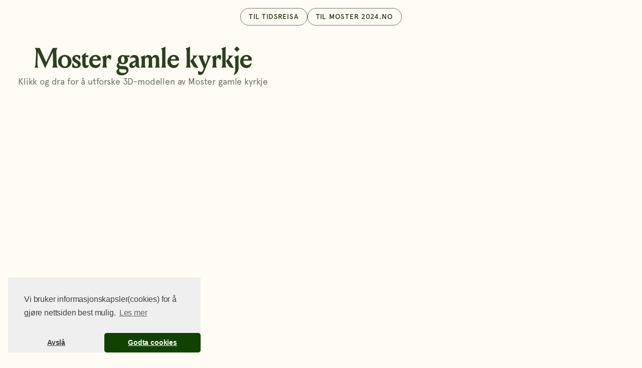

--- FILE ---
content_type: text/html
request_url: https://moster2024.no/3d
body_size: 2589
content:
<!DOCTYPE html><!-- Last Published: Thu Nov 13 2025 09:14:21 GMT+0000 (Coordinated Universal Time) --><html data-wf-domain="moster2024.no" data-wf-page="6273aa7c395dea1fc96df14c" data-wf-site="5ebd023cbbc3803f0060cfa0" lang="no"><head><meta charset="utf-8"/><title>Moster Gamle Kyrkje i 3D</title><meta content="Moster Gamle Kyrkje i 3D" property="og:title"/><meta content="https://cdn.prod.website-files.com/5ebd023cbbc3803f0060cfa0/6399d415453e18c58032c284_opengraph-somebilde.jpg" property="og:image"/><meta content="Moster Gamle Kyrkje i 3D" property="twitter:title"/><meta content="https://cdn.prod.website-files.com/5ebd023cbbc3803f0060cfa0/6399d415453e18c58032c284_opengraph-somebilde.jpg" property="twitter:image"/><meta content="width=device-width, initial-scale=1" name="viewport"/><link href="https://cdn.prod.website-files.com/5ebd023cbbc3803f0060cfa0/css/moster2024.webflow.shared.c0b0cf9f2.css" rel="stylesheet" type="text/css"/><link href="https://fonts.googleapis.com" rel="preconnect"/><link href="https://fonts.gstatic.com" rel="preconnect" crossorigin="anonymous"/><script src="https://ajax.googleapis.com/ajax/libs/webfont/1.6.26/webfont.js" type="text/javascript"></script><script type="text/javascript">WebFont.load({  google: {    families: ["Roboto Mono:regular:latin,latin-ext","Work Sans:regular,500,700,italic,500italic,700italic:latin,latin-ext"]  }});</script><script type="text/javascript">!function(o,c){var n=c.documentElement,t=" w-mod-";n.className+=t+"js",("ontouchstart"in o||o.DocumentTouch&&c instanceof DocumentTouch)&&(n.className+=t+"touch")}(window,document);</script><link href="https://cdn.prod.website-files.com/5ebd023cbbc3803f0060cfa0/5ed9f85507507917c531a6e9_favicon.png" rel="shortcut icon" type="image/x-icon"/><link href="https://cdn.prod.website-files.com/5ebd023cbbc3803f0060cfa0/5ed9fb0db414c74f639cf5a0_webclip.png" rel="apple-touch-icon"/><script src="https://www.google.com/recaptcha/api.js" type="text/javascript"></script><!-- Google Tag Manager -->
<script>(function(w,d,s,l,i){w[l]=w[l]||[];w[l].push({'gtm.start':
new Date().getTime(),event:'gtm.js'});var f=d.getElementsByTagName(s)[0],
j=d.createElement(s),dl=l!='dataLayer'?'&l='+l:'';j.async=true;j.src=
'https://www.googletagmanager.com/gtm.js?id='+i+dl;f.parentNode.insertBefore(j,f);
})(window,document,'script','dataLayer','GTM-P8GRLPH');</script>
<!-- End Google Tag Manager -->

<style>
  * {-webkit-font-smoothing: antialiased;}
  
  /* Pulserende animasjon på prikker i tidslinjemodalene */
  .tl-dot {
    -webkit-animation: pulsate 1.5s ease-out;
    -webkit-animation-iteration-count: 2;
  }

  @-webkit-keyframes pulsate {
    0% {-webkit-transform: scale(1.0, 1.0); opacity: 1.0;}
    40% {-webkit-transform: scale(1.0, 1.0); opacity: 1.0;}
    55% {-webkit-transform: scale(1.4, 1.4);opacity: 1.0;}
    70% {-webkit-transform: scale(1.0, 1.0); opacity: 1.0;}
    100% {-webkit-transform: scale(1.0, 1.0); opacity: 1.0;}
  }
</style>

<!-- Oversetting av måneder og dager -->
<script>
  console.clear();
/* globals
  $
*/

const data = {
    months: {
        en: [
            'January', 'February', 'March', 'April', 'May', 'June',
            'July', 'August', 'September', 'October', 'November', 'December',
        ],
        local: [],
    },
    days: {
        en: [
            'Monday', 'Tuesday', 'Wednesday', 'Thursday', 'Friday', 'Saturday', 'Sunday',
        ],
        local: [],
    }
};

data.months.local = [
    'januar', 'februar', 'mars', 'april', 'mai', 'juni',
    'juli', 'august', 'september', 'oktober', 'november', 'desember',
];
data.days.local = [
    'måndag', 'tysdag', 'onsdag', 'torsdag', 'fredag', 'laurdag', 'søndag',
];

if (data.months.local.length !== 12) {
    console.error('Months are incorrect! Check your script.')
}
if (data.days.local.length !== 7) {
    console.error('Days are incorrect! Check your script.')
}

const shortenDaysMonths = daymonth => daymonth.substring(0, 3);
const convertToLocal = (daydate, whatToConvert) => {
    whatToConvert.each(function() {
        const theObject = $(this);
        let text = theObject.text();

        if (daydate === 'm' || daydate === 'month' || daydate === 'months') {
            for (let i = 0; i < data.months.en.length; i++) {
                text = text.replace(data.months.en[i], data.months.local[i])
                text = text.replace(shortenDaysMonths(data.months.en[i]), shortenDaysMonths(data.months.local[i]))
                theObject.text(text)
            }
        } else if (daydate === 'd' || daydate === 'day' || daydate === 'days') {
            for (let i = 0; i < data.days.en.length; i++) {
                text = text.replace(data.days.en[i], data.days.local[i])
                text = text.replace(shortenDaysMonths(data.days.en[i]), shortenDaysMonths(data.days.local[i]))
                theObject.text(text)
            }
        }
    });
};   
</script></head><body><div class="button-container button-container--flex-align-center"><div class="div-block-50"><a href="https://tidsreisa.moster2024.no" class="button button--outlined w-button">TIl tidsreisa</a><a href="#" class="button button--outlined w-button">TIl moster 2024.no</a></div></div><div class="_3d-body"><div class="_3d-info-wrapper"><h1 class="h h--xxl text-center">Moster gamle kyrkje</h1><p class="p tc--dim text-center">Klikk og dra for å utforske 3D-modellen av Moster gamle kyrkje</p></div><div class="_3d-container"><div class="_3d-element"><div class="_3d-embed w-embed"><model-viewer bounds="tight" enable-pan src="https://cdn.prod.website-files.com/5ebd023cbbc3803f0060cfa0/6273c1ebdf11bdf19a35373e_mosterkyrkje-ply-to-glb-compress-gltf-report.glb.txt" ar ar-modes="webxr scene-viewer quick-look" camera-controls environment-image="neutral" poster="poster.webp" shadow-intensity="1" auto-rotate> </model-viewer>

<style>
model-viewer {
	width: 100%;
  height: 100%;
}

model-viewer#reveal {
    --poster-color: transparent;
  }
</style></div></div></div></div><script src="https://d3e54v103j8qbb.cloudfront.net/js/jquery-3.5.1.min.dc5e7f18c8.js?site=5ebd023cbbc3803f0060cfa0" type="text/javascript" integrity="sha256-9/aliU8dGd2tb6OSsuzixeV4y/faTqgFtohetphbbj0=" crossorigin="anonymous"></script><script src="https://cdn.prod.website-files.com/5ebd023cbbc3803f0060cfa0/js/webflow.schunk.36b8fb49256177c8.js" type="text/javascript"></script><script src="https://cdn.prod.website-files.com/5ebd023cbbc3803f0060cfa0/js/webflow.schunk.e0ce66b961015dcd.js" type="text/javascript"></script><script src="https://cdn.prod.website-files.com/5ebd023cbbc3803f0060cfa0/js/webflow.af179ae0.f74316562a7dc32c.js" type="text/javascript"></script><!-- Google Tag Manager (noscript) -->
<noscript><iframe src="https://www.googletagmanager.com/ns.html?id=GTM-P8GRLPH"
height="0" width="0" style="display:none;visibility:hidden"></iframe></noscript>
<!-- End Google Tag Manager (noscript) -->

<!-- Import the component -->
<script type="module" src="https://unpkg.com/@google/model-viewer/dist/model-viewer.min.js"></script></body></html>

--- FILE ---
content_type: text/css
request_url: https://cdn.prod.website-files.com/5ebd023cbbc3803f0060cfa0/css/moster2024.webflow.shared.c0b0cf9f2.css
body_size: 36030
content:
html {
  -webkit-text-size-adjust: 100%;
  -ms-text-size-adjust: 100%;
  font-family: sans-serif;
}

body {
  margin: 0;
}

article, aside, details, figcaption, figure, footer, header, hgroup, main, menu, nav, section, summary {
  display: block;
}

audio, canvas, progress, video {
  vertical-align: baseline;
  display: inline-block;
}

audio:not([controls]) {
  height: 0;
  display: none;
}

[hidden], template {
  display: none;
}

a {
  background-color: #0000;
}

a:active, a:hover {
  outline: 0;
}

abbr[title] {
  border-bottom: 1px dotted;
}

b, strong {
  font-weight: bold;
}

dfn {
  font-style: italic;
}

h1 {
  margin: .67em 0;
  font-size: 2em;
}

mark {
  color: #000;
  background: #ff0;
}

small {
  font-size: 80%;
}

sub, sup {
  vertical-align: baseline;
  font-size: 75%;
  line-height: 0;
  position: relative;
}

sup {
  top: -.5em;
}

sub {
  bottom: -.25em;
}

img {
  border: 0;
}

svg:not(:root) {
  overflow: hidden;
}

hr {
  box-sizing: content-box;
  height: 0;
}

pre {
  overflow: auto;
}

code, kbd, pre, samp {
  font-family: monospace;
  font-size: 1em;
}

button, input, optgroup, select, textarea {
  color: inherit;
  font: inherit;
  margin: 0;
}

button {
  overflow: visible;
}

button, select {
  text-transform: none;
}

button, html input[type="button"], input[type="reset"] {
  -webkit-appearance: button;
  cursor: pointer;
}

button[disabled], html input[disabled] {
  cursor: default;
}

button::-moz-focus-inner, input::-moz-focus-inner {
  border: 0;
  padding: 0;
}

input {
  line-height: normal;
}

input[type="checkbox"], input[type="radio"] {
  box-sizing: border-box;
  padding: 0;
}

input[type="number"]::-webkit-inner-spin-button, input[type="number"]::-webkit-outer-spin-button {
  height: auto;
}

input[type="search"] {
  -webkit-appearance: none;
}

input[type="search"]::-webkit-search-cancel-button, input[type="search"]::-webkit-search-decoration {
  -webkit-appearance: none;
}

legend {
  border: 0;
  padding: 0;
}

textarea {
  overflow: auto;
}

optgroup {
  font-weight: bold;
}

table {
  border-collapse: collapse;
  border-spacing: 0;
}

td, th {
  padding: 0;
}

@font-face {
  font-family: webflow-icons;
  src: url("[data-uri]") format("truetype");
  font-weight: normal;
  font-style: normal;
}

[class^="w-icon-"], [class*=" w-icon-"] {
  speak: none;
  font-variant: normal;
  text-transform: none;
  -webkit-font-smoothing: antialiased;
  -moz-osx-font-smoothing: grayscale;
  font-style: normal;
  font-weight: normal;
  line-height: 1;
  font-family: webflow-icons !important;
}

.w-icon-slider-right:before {
  content: "";
}

.w-icon-slider-left:before {
  content: "";
}

.w-icon-nav-menu:before {
  content: "";
}

.w-icon-arrow-down:before, .w-icon-dropdown-toggle:before {
  content: "";
}

.w-icon-file-upload-remove:before {
  content: "";
}

.w-icon-file-upload-icon:before {
  content: "";
}

* {
  box-sizing: border-box;
}

html {
  height: 100%;
}

body {
  color: #333;
  background-color: #fff;
  min-height: 100%;
  margin: 0;
  font-family: Arial, sans-serif;
  font-size: 14px;
  line-height: 20px;
}

img {
  vertical-align: middle;
  max-width: 100%;
  display: inline-block;
}

html.w-mod-touch * {
  background-attachment: scroll !important;
}

.w-block {
  display: block;
}

.w-inline-block {
  max-width: 100%;
  display: inline-block;
}

.w-clearfix:before, .w-clearfix:after {
  content: " ";
  grid-area: 1 / 1 / 2 / 2;
  display: table;
}

.w-clearfix:after {
  clear: both;
}

.w-hidden {
  display: none;
}

.w-button {
  color: #fff;
  line-height: inherit;
  cursor: pointer;
  background-color: #3898ec;
  border: 0;
  border-radius: 0;
  padding: 9px 15px;
  text-decoration: none;
  display: inline-block;
}

input.w-button {
  -webkit-appearance: button;
}

html[data-w-dynpage] [data-w-cloak] {
  color: #0000 !important;
}

.w-code-block {
  margin: unset;
}

pre.w-code-block code {
  all: inherit;
}

.w-optimization {
  display: contents;
}

.w-webflow-badge, .w-webflow-badge > img {
  box-sizing: unset;
  width: unset;
  height: unset;
  max-height: unset;
  max-width: unset;
  min-height: unset;
  min-width: unset;
  margin: unset;
  padding: unset;
  float: unset;
  clear: unset;
  border: unset;
  border-radius: unset;
  background: unset;
  background-image: unset;
  background-position: unset;
  background-size: unset;
  background-repeat: unset;
  background-origin: unset;
  background-clip: unset;
  background-attachment: unset;
  background-color: unset;
  box-shadow: unset;
  transform: unset;
  direction: unset;
  font-family: unset;
  font-weight: unset;
  color: unset;
  font-size: unset;
  line-height: unset;
  font-style: unset;
  font-variant: unset;
  text-align: unset;
  letter-spacing: unset;
  -webkit-text-decoration: unset;
  text-decoration: unset;
  text-indent: unset;
  text-transform: unset;
  list-style-type: unset;
  text-shadow: unset;
  vertical-align: unset;
  cursor: unset;
  white-space: unset;
  word-break: unset;
  word-spacing: unset;
  word-wrap: unset;
  transition: unset;
}

.w-webflow-badge {
  white-space: nowrap;
  cursor: pointer;
  box-shadow: 0 0 0 1px #0000001a, 0 1px 3px #0000001a;
  visibility: visible !important;
  opacity: 1 !important;
  z-index: 2147483647 !important;
  color: #aaadb0 !important;
  overflow: unset !important;
  background-color: #fff !important;
  border-radius: 3px !important;
  width: auto !important;
  height: auto !important;
  margin: 0 !important;
  padding: 6px !important;
  font-size: 12px !important;
  line-height: 14px !important;
  text-decoration: none !important;
  display: inline-block !important;
  position: fixed !important;
  inset: auto 12px 12px auto !important;
  transform: none !important;
}

.w-webflow-badge > img {
  position: unset;
  visibility: unset !important;
  opacity: 1 !important;
  vertical-align: middle !important;
  display: inline-block !important;
}

h1, h2, h3, h4, h5, h6 {
  margin-bottom: 10px;
  font-weight: bold;
}

h1 {
  margin-top: 20px;
  font-size: 38px;
  line-height: 44px;
}

h2 {
  margin-top: 20px;
  font-size: 32px;
  line-height: 36px;
}

h3 {
  margin-top: 20px;
  font-size: 24px;
  line-height: 30px;
}

h4 {
  margin-top: 10px;
  font-size: 18px;
  line-height: 24px;
}

h5 {
  margin-top: 10px;
  font-size: 14px;
  line-height: 20px;
}

h6 {
  margin-top: 10px;
  font-size: 12px;
  line-height: 18px;
}

p {
  margin-top: 0;
  margin-bottom: 10px;
}

blockquote {
  border-left: 5px solid #e2e2e2;
  margin: 0 0 10px;
  padding: 10px 20px;
  font-size: 18px;
  line-height: 22px;
}

figure {
  margin: 0 0 10px;
}

figcaption {
  text-align: center;
  margin-top: 5px;
}

ul, ol {
  margin-top: 0;
  margin-bottom: 10px;
  padding-left: 40px;
}

.w-list-unstyled {
  padding-left: 0;
  list-style: none;
}

.w-embed:before, .w-embed:after {
  content: " ";
  grid-area: 1 / 1 / 2 / 2;
  display: table;
}

.w-embed:after {
  clear: both;
}

.w-video {
  width: 100%;
  padding: 0;
  position: relative;
}

.w-video iframe, .w-video object, .w-video embed {
  border: none;
  width: 100%;
  height: 100%;
  position: absolute;
  top: 0;
  left: 0;
}

fieldset {
  border: 0;
  margin: 0;
  padding: 0;
}

button, [type="button"], [type="reset"] {
  cursor: pointer;
  -webkit-appearance: button;
  border: 0;
}

.w-form {
  margin: 0 0 15px;
}

.w-form-done {
  text-align: center;
  background-color: #ddd;
  padding: 20px;
  display: none;
}

.w-form-fail {
  background-color: #ffdede;
  margin-top: 10px;
  padding: 10px;
  display: none;
}

label {
  margin-bottom: 5px;
  font-weight: bold;
  display: block;
}

.w-input, .w-select {
  color: #333;
  vertical-align: middle;
  background-color: #fff;
  border: 1px solid #ccc;
  width: 100%;
  height: 38px;
  margin-bottom: 10px;
  padding: 8px 12px;
  font-size: 14px;
  line-height: 1.42857;
  display: block;
}

.w-input::placeholder, .w-select::placeholder {
  color: #999;
}

.w-input:focus, .w-select:focus {
  border-color: #3898ec;
  outline: 0;
}

.w-input[disabled], .w-select[disabled], .w-input[readonly], .w-select[readonly], fieldset[disabled] .w-input, fieldset[disabled] .w-select {
  cursor: not-allowed;
}

.w-input[disabled]:not(.w-input-disabled), .w-select[disabled]:not(.w-input-disabled), .w-input[readonly], .w-select[readonly], fieldset[disabled]:not(.w-input-disabled) .w-input, fieldset[disabled]:not(.w-input-disabled) .w-select {
  background-color: #eee;
}

textarea.w-input, textarea.w-select {
  height: auto;
}

.w-select {
  background-color: #f3f3f3;
}

.w-select[multiple] {
  height: auto;
}

.w-form-label {
  cursor: pointer;
  margin-bottom: 0;
  font-weight: normal;
  display: inline-block;
}

.w-radio {
  margin-bottom: 5px;
  padding-left: 20px;
  display: block;
}

.w-radio:before, .w-radio:after {
  content: " ";
  grid-area: 1 / 1 / 2 / 2;
  display: table;
}

.w-radio:after {
  clear: both;
}

.w-radio-input {
  float: left;
  margin: 3px 0 0 -20px;
  line-height: normal;
}

.w-file-upload {
  margin-bottom: 10px;
  display: block;
}

.w-file-upload-input {
  opacity: 0;
  z-index: -100;
  width: .1px;
  height: .1px;
  position: absolute;
  overflow: hidden;
}

.w-file-upload-default, .w-file-upload-uploading, .w-file-upload-success {
  color: #333;
  display: inline-block;
}

.w-file-upload-error {
  margin-top: 10px;
  display: block;
}

.w-file-upload-default.w-hidden, .w-file-upload-uploading.w-hidden, .w-file-upload-error.w-hidden, .w-file-upload-success.w-hidden {
  display: none;
}

.w-file-upload-uploading-btn {
  cursor: pointer;
  background-color: #fafafa;
  border: 1px solid #ccc;
  margin: 0;
  padding: 8px 12px;
  font-size: 14px;
  font-weight: normal;
  display: flex;
}

.w-file-upload-file {
  background-color: #fafafa;
  border: 1px solid #ccc;
  flex-grow: 1;
  justify-content: space-between;
  margin: 0;
  padding: 8px 9px 8px 11px;
  display: flex;
}

.w-file-upload-file-name {
  font-size: 14px;
  font-weight: normal;
  display: block;
}

.w-file-remove-link {
  cursor: pointer;
  width: auto;
  height: auto;
  margin-top: 3px;
  margin-left: 10px;
  padding: 3px;
  display: block;
}

.w-icon-file-upload-remove {
  margin: auto;
  font-size: 10px;
}

.w-file-upload-error-msg {
  color: #ea384c;
  padding: 2px 0;
  display: inline-block;
}

.w-file-upload-info {
  padding: 0 12px;
  line-height: 38px;
  display: inline-block;
}

.w-file-upload-label {
  cursor: pointer;
  background-color: #fafafa;
  border: 1px solid #ccc;
  margin: 0;
  padding: 8px 12px;
  font-size: 14px;
  font-weight: normal;
  display: inline-block;
}

.w-icon-file-upload-icon, .w-icon-file-upload-uploading {
  width: 20px;
  margin-right: 8px;
  display: inline-block;
}

.w-icon-file-upload-uploading {
  height: 20px;
}

.w-container {
  max-width: 940px;
  margin-left: auto;
  margin-right: auto;
}

.w-container:before, .w-container:after {
  content: " ";
  grid-area: 1 / 1 / 2 / 2;
  display: table;
}

.w-container:after {
  clear: both;
}

.w-container .w-row {
  margin-left: -10px;
  margin-right: -10px;
}

.w-row:before, .w-row:after {
  content: " ";
  grid-area: 1 / 1 / 2 / 2;
  display: table;
}

.w-row:after {
  clear: both;
}

.w-row .w-row {
  margin-left: 0;
  margin-right: 0;
}

.w-col {
  float: left;
  width: 100%;
  min-height: 1px;
  padding-left: 10px;
  padding-right: 10px;
  position: relative;
}

.w-col .w-col {
  padding-left: 0;
  padding-right: 0;
}

.w-col-1 {
  width: 8.33333%;
}

.w-col-2 {
  width: 16.6667%;
}

.w-col-3 {
  width: 25%;
}

.w-col-4 {
  width: 33.3333%;
}

.w-col-5 {
  width: 41.6667%;
}

.w-col-6 {
  width: 50%;
}

.w-col-7 {
  width: 58.3333%;
}

.w-col-8 {
  width: 66.6667%;
}

.w-col-9 {
  width: 75%;
}

.w-col-10 {
  width: 83.3333%;
}

.w-col-11 {
  width: 91.6667%;
}

.w-col-12 {
  width: 100%;
}

.w-hidden-main {
  display: none !important;
}

@media screen and (max-width: 991px) {
  .w-container {
    max-width: 728px;
  }

  .w-hidden-main {
    display: inherit !important;
  }

  .w-hidden-medium {
    display: none !important;
  }

  .w-col-medium-1 {
    width: 8.33333%;
  }

  .w-col-medium-2 {
    width: 16.6667%;
  }

  .w-col-medium-3 {
    width: 25%;
  }

  .w-col-medium-4 {
    width: 33.3333%;
  }

  .w-col-medium-5 {
    width: 41.6667%;
  }

  .w-col-medium-6 {
    width: 50%;
  }

  .w-col-medium-7 {
    width: 58.3333%;
  }

  .w-col-medium-8 {
    width: 66.6667%;
  }

  .w-col-medium-9 {
    width: 75%;
  }

  .w-col-medium-10 {
    width: 83.3333%;
  }

  .w-col-medium-11 {
    width: 91.6667%;
  }

  .w-col-medium-12 {
    width: 100%;
  }

  .w-col-stack {
    width: 100%;
    left: auto;
    right: auto;
  }
}

@media screen and (max-width: 767px) {
  .w-hidden-main, .w-hidden-medium {
    display: inherit !important;
  }

  .w-hidden-small {
    display: none !important;
  }

  .w-row, .w-container .w-row {
    margin-left: 0;
    margin-right: 0;
  }

  .w-col {
    width: 100%;
    left: auto;
    right: auto;
  }

  .w-col-small-1 {
    width: 8.33333%;
  }

  .w-col-small-2 {
    width: 16.6667%;
  }

  .w-col-small-3 {
    width: 25%;
  }

  .w-col-small-4 {
    width: 33.3333%;
  }

  .w-col-small-5 {
    width: 41.6667%;
  }

  .w-col-small-6 {
    width: 50%;
  }

  .w-col-small-7 {
    width: 58.3333%;
  }

  .w-col-small-8 {
    width: 66.6667%;
  }

  .w-col-small-9 {
    width: 75%;
  }

  .w-col-small-10 {
    width: 83.3333%;
  }

  .w-col-small-11 {
    width: 91.6667%;
  }

  .w-col-small-12 {
    width: 100%;
  }
}

@media screen and (max-width: 479px) {
  .w-container {
    max-width: none;
  }

  .w-hidden-main, .w-hidden-medium, .w-hidden-small {
    display: inherit !important;
  }

  .w-hidden-tiny {
    display: none !important;
  }

  .w-col {
    width: 100%;
  }

  .w-col-tiny-1 {
    width: 8.33333%;
  }

  .w-col-tiny-2 {
    width: 16.6667%;
  }

  .w-col-tiny-3 {
    width: 25%;
  }

  .w-col-tiny-4 {
    width: 33.3333%;
  }

  .w-col-tiny-5 {
    width: 41.6667%;
  }

  .w-col-tiny-6 {
    width: 50%;
  }

  .w-col-tiny-7 {
    width: 58.3333%;
  }

  .w-col-tiny-8 {
    width: 66.6667%;
  }

  .w-col-tiny-9 {
    width: 75%;
  }

  .w-col-tiny-10 {
    width: 83.3333%;
  }

  .w-col-tiny-11 {
    width: 91.6667%;
  }

  .w-col-tiny-12 {
    width: 100%;
  }
}

.w-widget {
  position: relative;
}

.w-widget-map {
  width: 100%;
  height: 400px;
}

.w-widget-map label {
  width: auto;
  display: inline;
}

.w-widget-map img {
  max-width: inherit;
}

.w-widget-map .gm-style-iw {
  text-align: center;
}

.w-widget-map .gm-style-iw > button {
  display: none !important;
}

.w-widget-twitter {
  overflow: hidden;
}

.w-widget-twitter-count-shim {
  vertical-align: top;
  text-align: center;
  background: #fff;
  border: 1px solid #758696;
  border-radius: 3px;
  width: 28px;
  height: 20px;
  display: inline-block;
  position: relative;
}

.w-widget-twitter-count-shim * {
  pointer-events: none;
  -webkit-user-select: none;
  user-select: none;
}

.w-widget-twitter-count-shim .w-widget-twitter-count-inner {
  text-align: center;
  color: #999;
  font-family: serif;
  font-size: 15px;
  line-height: 12px;
  position: relative;
}

.w-widget-twitter-count-shim .w-widget-twitter-count-clear {
  display: block;
  position: relative;
}

.w-widget-twitter-count-shim.w--large {
  width: 36px;
  height: 28px;
}

.w-widget-twitter-count-shim.w--large .w-widget-twitter-count-inner {
  font-size: 18px;
  line-height: 18px;
}

.w-widget-twitter-count-shim:not(.w--vertical) {
  margin-left: 5px;
  margin-right: 8px;
}

.w-widget-twitter-count-shim:not(.w--vertical).w--large {
  margin-left: 6px;
}

.w-widget-twitter-count-shim:not(.w--vertical):before, .w-widget-twitter-count-shim:not(.w--vertical):after {
  content: " ";
  pointer-events: none;
  border: solid #0000;
  width: 0;
  height: 0;
  position: absolute;
  top: 50%;
  left: 0;
}

.w-widget-twitter-count-shim:not(.w--vertical):before {
  border-width: 4px;
  border-color: #75869600 #5d6c7b #75869600 #75869600;
  margin-top: -4px;
  margin-left: -9px;
}

.w-widget-twitter-count-shim:not(.w--vertical).w--large:before {
  border-width: 5px;
  margin-top: -5px;
  margin-left: -10px;
}

.w-widget-twitter-count-shim:not(.w--vertical):after {
  border-width: 4px;
  border-color: #fff0 #fff #fff0 #fff0;
  margin-top: -4px;
  margin-left: -8px;
}

.w-widget-twitter-count-shim:not(.w--vertical).w--large:after {
  border-width: 5px;
  margin-top: -5px;
  margin-left: -9px;
}

.w-widget-twitter-count-shim.w--vertical {
  width: 61px;
  height: 33px;
  margin-bottom: 8px;
}

.w-widget-twitter-count-shim.w--vertical:before, .w-widget-twitter-count-shim.w--vertical:after {
  content: " ";
  pointer-events: none;
  border: solid #0000;
  width: 0;
  height: 0;
  position: absolute;
  top: 100%;
  left: 50%;
}

.w-widget-twitter-count-shim.w--vertical:before {
  border-width: 5px;
  border-color: #5d6c7b #75869600 #75869600;
  margin-left: -5px;
}

.w-widget-twitter-count-shim.w--vertical:after {
  border-width: 4px;
  border-color: #fff #fff0 #fff0;
  margin-left: -4px;
}

.w-widget-twitter-count-shim.w--vertical .w-widget-twitter-count-inner {
  font-size: 18px;
  line-height: 22px;
}

.w-widget-twitter-count-shim.w--vertical.w--large {
  width: 76px;
}

.w-background-video {
  color: #fff;
  height: 500px;
  position: relative;
  overflow: hidden;
}

.w-background-video > video {
  object-fit: cover;
  z-index: -100;
  background-position: 50%;
  background-size: cover;
  width: 100%;
  height: 100%;
  margin: auto;
  position: absolute;
  inset: -100%;
}

.w-background-video > video::-webkit-media-controls-start-playback-button {
  -webkit-appearance: none;
  display: none !important;
}

.w-background-video--control {
  background-color: #0000;
  padding: 0;
  position: absolute;
  bottom: 1em;
  right: 1em;
}

.w-background-video--control > [hidden] {
  display: none !important;
}

.w-slider {
  text-align: center;
  clear: both;
  -webkit-tap-highlight-color: #0000;
  tap-highlight-color: #0000;
  background: #ddd;
  height: 300px;
  position: relative;
}

.w-slider-mask {
  z-index: 1;
  white-space: nowrap;
  height: 100%;
  display: block;
  position: relative;
  left: 0;
  right: 0;
  overflow: hidden;
}

.w-slide {
  vertical-align: top;
  white-space: normal;
  text-align: left;
  width: 100%;
  height: 100%;
  display: inline-block;
  position: relative;
}

.w-slider-nav {
  z-index: 2;
  text-align: center;
  -webkit-tap-highlight-color: #0000;
  tap-highlight-color: #0000;
  height: 40px;
  margin: auto;
  padding-top: 10px;
  position: absolute;
  inset: auto 0 0;
}

.w-slider-nav.w-round > div {
  border-radius: 100%;
}

.w-slider-nav.w-num > div {
  font-size: inherit;
  line-height: inherit;
  width: auto;
  height: auto;
  padding: .2em .5em;
}

.w-slider-nav.w-shadow > div {
  box-shadow: 0 0 3px #3336;
}

.w-slider-nav-invert {
  color: #fff;
}

.w-slider-nav-invert > div {
  background-color: #2226;
}

.w-slider-nav-invert > div.w-active {
  background-color: #222;
}

.w-slider-dot {
  cursor: pointer;
  background-color: #fff6;
  width: 1em;
  height: 1em;
  margin: 0 3px .5em;
  transition: background-color .1s, color .1s;
  display: inline-block;
  position: relative;
}

.w-slider-dot.w-active {
  background-color: #fff;
}

.w-slider-dot:focus {
  outline: none;
  box-shadow: 0 0 0 2px #fff;
}

.w-slider-dot:focus.w-active {
  box-shadow: none;
}

.w-slider-arrow-left, .w-slider-arrow-right {
  cursor: pointer;
  color: #fff;
  -webkit-tap-highlight-color: #0000;
  tap-highlight-color: #0000;
  -webkit-user-select: none;
  user-select: none;
  width: 80px;
  margin: auto;
  font-size: 40px;
  position: absolute;
  inset: 0;
  overflow: hidden;
}

.w-slider-arrow-left [class^="w-icon-"], .w-slider-arrow-right [class^="w-icon-"], .w-slider-arrow-left [class*=" w-icon-"], .w-slider-arrow-right [class*=" w-icon-"] {
  position: absolute;
}

.w-slider-arrow-left:focus, .w-slider-arrow-right:focus {
  outline: 0;
}

.w-slider-arrow-left {
  z-index: 3;
  right: auto;
}

.w-slider-arrow-right {
  z-index: 4;
  left: auto;
}

.w-icon-slider-left, .w-icon-slider-right {
  width: 1em;
  height: 1em;
  margin: auto;
  inset: 0;
}

.w-slider-aria-label {
  clip: rect(0 0 0 0);
  border: 0;
  width: 1px;
  height: 1px;
  margin: -1px;
  padding: 0;
  position: absolute;
  overflow: hidden;
}

.w-slider-force-show {
  display: block !important;
}

.w-dropdown {
  text-align: left;
  z-index: 900;
  margin-left: auto;
  margin-right: auto;
  display: inline-block;
  position: relative;
}

.w-dropdown-btn, .w-dropdown-toggle, .w-dropdown-link {
  vertical-align: top;
  color: #222;
  text-align: left;
  white-space: nowrap;
  margin-left: auto;
  margin-right: auto;
  padding: 20px;
  text-decoration: none;
  position: relative;
}

.w-dropdown-toggle {
  -webkit-user-select: none;
  user-select: none;
  cursor: pointer;
  padding-right: 40px;
  display: inline-block;
}

.w-dropdown-toggle:focus {
  outline: 0;
}

.w-icon-dropdown-toggle {
  width: 1em;
  height: 1em;
  margin: auto 20px auto auto;
  position: absolute;
  top: 0;
  bottom: 0;
  right: 0;
}

.w-dropdown-list {
  background: #ddd;
  min-width: 100%;
  display: none;
  position: absolute;
}

.w-dropdown-list.w--open {
  display: block;
}

.w-dropdown-link {
  color: #222;
  padding: 10px 20px;
  display: block;
}

.w-dropdown-link.w--current {
  color: #0082f3;
}

.w-dropdown-link:focus {
  outline: 0;
}

@media screen and (max-width: 767px) {
  .w-nav-brand {
    padding-left: 10px;
  }
}

.w-lightbox-backdrop {
  cursor: auto;
  letter-spacing: normal;
  text-indent: 0;
  text-shadow: none;
  text-transform: none;
  visibility: visible;
  white-space: normal;
  word-break: normal;
  word-spacing: normal;
  word-wrap: normal;
  color: #fff;
  text-align: center;
  z-index: 2000;
  opacity: 0;
  -webkit-user-select: none;
  -moz-user-select: none;
  -webkit-tap-highlight-color: transparent;
  background: #000000e6;
  outline: 0;
  font-family: Helvetica Neue, Helvetica, Ubuntu, Segoe UI, Verdana, sans-serif;
  font-size: 17px;
  font-style: normal;
  font-weight: 300;
  line-height: 1.2;
  list-style: disc;
  position: fixed;
  inset: 0;
  -webkit-transform: translate(0);
}

.w-lightbox-backdrop, .w-lightbox-container {
  -webkit-overflow-scrolling: touch;
  height: 100%;
  overflow: auto;
}

.w-lightbox-content {
  height: 100vh;
  position: relative;
  overflow: hidden;
}

.w-lightbox-view {
  opacity: 0;
  width: 100vw;
  height: 100vh;
  position: absolute;
}

.w-lightbox-view:before {
  content: "";
  height: 100vh;
}

.w-lightbox-group, .w-lightbox-group .w-lightbox-view, .w-lightbox-group .w-lightbox-view:before {
  height: 86vh;
}

.w-lightbox-frame, .w-lightbox-view:before {
  vertical-align: middle;
  display: inline-block;
}

.w-lightbox-figure {
  margin: 0;
  position: relative;
}

.w-lightbox-group .w-lightbox-figure {
  cursor: pointer;
}

.w-lightbox-img {
  width: auto;
  max-width: none;
  height: auto;
}

.w-lightbox-image {
  float: none;
  max-width: 100vw;
  max-height: 100vh;
  display: block;
}

.w-lightbox-group .w-lightbox-image {
  max-height: 86vh;
}

.w-lightbox-caption {
  text-align: left;
  text-overflow: ellipsis;
  white-space: nowrap;
  background: #0006;
  padding: .5em 1em;
  position: absolute;
  bottom: 0;
  left: 0;
  right: 0;
  overflow: hidden;
}

.w-lightbox-embed {
  width: 100%;
  height: 100%;
  position: absolute;
  inset: 0;
}

.w-lightbox-control {
  cursor: pointer;
  background-position: center;
  background-repeat: no-repeat;
  background-size: 24px;
  width: 4em;
  transition: all .3s;
  position: absolute;
  top: 0;
}

.w-lightbox-left {
  background-image: url("[data-uri]");
  display: none;
  bottom: 0;
  left: 0;
}

.w-lightbox-right {
  background-image: url("[data-uri]");
  display: none;
  bottom: 0;
  right: 0;
}

.w-lightbox-close {
  background-image: url("[data-uri]");
  background-size: 18px;
  height: 2.6em;
  right: 0;
}

.w-lightbox-strip {
  white-space: nowrap;
  padding: 0 1vh;
  line-height: 0;
  position: absolute;
  bottom: 0;
  left: 0;
  right: 0;
  overflow: auto hidden;
}

.w-lightbox-item {
  box-sizing: content-box;
  cursor: pointer;
  width: 10vh;
  padding: 2vh 1vh;
  display: inline-block;
  -webkit-transform: translate3d(0, 0, 0);
}

.w-lightbox-active {
  opacity: .3;
}

.w-lightbox-thumbnail {
  background: #222;
  height: 10vh;
  position: relative;
  overflow: hidden;
}

.w-lightbox-thumbnail-image {
  position: absolute;
  top: 0;
  left: 0;
}

.w-lightbox-thumbnail .w-lightbox-tall {
  width: 100%;
  top: 50%;
  transform: translate(0, -50%);
}

.w-lightbox-thumbnail .w-lightbox-wide {
  height: 100%;
  left: 50%;
  transform: translate(-50%);
}

.w-lightbox-spinner {
  box-sizing: border-box;
  border: 5px solid #0006;
  border-radius: 50%;
  width: 40px;
  height: 40px;
  margin-top: -20px;
  margin-left: -20px;
  animation: .8s linear infinite spin;
  position: absolute;
  top: 50%;
  left: 50%;
}

.w-lightbox-spinner:after {
  content: "";
  border: 3px solid #0000;
  border-bottom-color: #fff;
  border-radius: 50%;
  position: absolute;
  inset: -4px;
}

.w-lightbox-hide {
  display: none;
}

.w-lightbox-noscroll {
  overflow: hidden;
}

@media (min-width: 768px) {
  .w-lightbox-content {
    height: 96vh;
    margin-top: 2vh;
  }

  .w-lightbox-view, .w-lightbox-view:before {
    height: 96vh;
  }

  .w-lightbox-group, .w-lightbox-group .w-lightbox-view, .w-lightbox-group .w-lightbox-view:before {
    height: 84vh;
  }

  .w-lightbox-image {
    max-width: 96vw;
    max-height: 96vh;
  }

  .w-lightbox-group .w-lightbox-image {
    max-width: 82.3vw;
    max-height: 84vh;
  }

  .w-lightbox-left, .w-lightbox-right {
    opacity: .5;
    display: block;
  }

  .w-lightbox-close {
    opacity: .8;
  }

  .w-lightbox-control:hover {
    opacity: 1;
  }
}

.w-lightbox-inactive, .w-lightbox-inactive:hover {
  opacity: 0;
}

.w-richtext:before, .w-richtext:after {
  content: " ";
  grid-area: 1 / 1 / 2 / 2;
  display: table;
}

.w-richtext:after {
  clear: both;
}

.w-richtext[contenteditable="true"]:before, .w-richtext[contenteditable="true"]:after {
  white-space: initial;
}

.w-richtext ol, .w-richtext ul {
  overflow: hidden;
}

.w-richtext .w-richtext-figure-selected.w-richtext-figure-type-video div:after, .w-richtext .w-richtext-figure-selected[data-rt-type="video"] div:after, .w-richtext .w-richtext-figure-selected.w-richtext-figure-type-image div, .w-richtext .w-richtext-figure-selected[data-rt-type="image"] div {
  outline: 2px solid #2895f7;
}

.w-richtext figure.w-richtext-figure-type-video > div:after, .w-richtext figure[data-rt-type="video"] > div:after {
  content: "";
  display: none;
  position: absolute;
  inset: 0;
}

.w-richtext figure {
  max-width: 60%;
  position: relative;
}

.w-richtext figure > div:before {
  cursor: default !important;
}

.w-richtext figure img {
  width: 100%;
}

.w-richtext figure figcaption.w-richtext-figcaption-placeholder {
  opacity: .6;
}

.w-richtext figure div {
  color: #0000;
  font-size: 0;
}

.w-richtext figure.w-richtext-figure-type-image, .w-richtext figure[data-rt-type="image"] {
  display: table;
}

.w-richtext figure.w-richtext-figure-type-image > div, .w-richtext figure[data-rt-type="image"] > div {
  display: inline-block;
}

.w-richtext figure.w-richtext-figure-type-image > figcaption, .w-richtext figure[data-rt-type="image"] > figcaption {
  caption-side: bottom;
  display: table-caption;
}

.w-richtext figure.w-richtext-figure-type-video, .w-richtext figure[data-rt-type="video"] {
  width: 60%;
  height: 0;
}

.w-richtext figure.w-richtext-figure-type-video iframe, .w-richtext figure[data-rt-type="video"] iframe {
  width: 100%;
  height: 100%;
  position: absolute;
  top: 0;
  left: 0;
}

.w-richtext figure.w-richtext-figure-type-video > div, .w-richtext figure[data-rt-type="video"] > div {
  width: 100%;
}

.w-richtext figure.w-richtext-align-center {
  clear: both;
  margin-left: auto;
  margin-right: auto;
}

.w-richtext figure.w-richtext-align-center.w-richtext-figure-type-image > div, .w-richtext figure.w-richtext-align-center[data-rt-type="image"] > div {
  max-width: 100%;
}

.w-richtext figure.w-richtext-align-normal {
  clear: both;
}

.w-richtext figure.w-richtext-align-fullwidth {
  text-align: center;
  clear: both;
  width: 100%;
  max-width: 100%;
  margin-left: auto;
  margin-right: auto;
  display: block;
}

.w-richtext figure.w-richtext-align-fullwidth > div {
  padding-bottom: inherit;
  display: inline-block;
}

.w-richtext figure.w-richtext-align-fullwidth > figcaption {
  display: block;
}

.w-richtext figure.w-richtext-align-floatleft {
  float: left;
  clear: none;
  margin-right: 15px;
}

.w-richtext figure.w-richtext-align-floatright {
  float: right;
  clear: none;
  margin-left: 15px;
}

.w-nav {
  z-index: 1000;
  background: #ddd;
  position: relative;
}

.w-nav:before, .w-nav:after {
  content: " ";
  grid-area: 1 / 1 / 2 / 2;
  display: table;
}

.w-nav:after {
  clear: both;
}

.w-nav-brand {
  float: left;
  color: #333;
  text-decoration: none;
  position: relative;
}

.w-nav-link {
  vertical-align: top;
  color: #222;
  text-align: left;
  margin-left: auto;
  margin-right: auto;
  padding: 20px;
  text-decoration: none;
  display: inline-block;
  position: relative;
}

.w-nav-link.w--current {
  color: #0082f3;
}

.w-nav-menu {
  float: right;
  position: relative;
}

[data-nav-menu-open] {
  text-align: center;
  background: #c8c8c8;
  min-width: 200px;
  position: absolute;
  top: 100%;
  left: 0;
  right: 0;
  overflow: visible;
  display: block !important;
}

.w--nav-link-open {
  display: block;
  position: relative;
}

.w-nav-overlay {
  width: 100%;
  display: none;
  position: absolute;
  top: 100%;
  left: 0;
  right: 0;
  overflow: hidden;
}

.w-nav-overlay [data-nav-menu-open] {
  top: 0;
}

.w-nav[data-animation="over-left"] .w-nav-overlay {
  width: auto;
}

.w-nav[data-animation="over-left"] .w-nav-overlay, .w-nav[data-animation="over-left"] [data-nav-menu-open] {
  z-index: 1;
  top: 0;
  right: auto;
}

.w-nav[data-animation="over-right"] .w-nav-overlay {
  width: auto;
}

.w-nav[data-animation="over-right"] .w-nav-overlay, .w-nav[data-animation="over-right"] [data-nav-menu-open] {
  z-index: 1;
  top: 0;
  left: auto;
}

.w-nav-button {
  float: right;
  cursor: pointer;
  -webkit-tap-highlight-color: #0000;
  tap-highlight-color: #0000;
  -webkit-user-select: none;
  user-select: none;
  padding: 18px;
  font-size: 24px;
  display: none;
  position: relative;
}

.w-nav-button:focus {
  outline: 0;
}

.w-nav-button.w--open {
  color: #fff;
  background-color: #c8c8c8;
}

.w-nav[data-collapse="all"] .w-nav-menu {
  display: none;
}

.w-nav[data-collapse="all"] .w-nav-button, .w--nav-dropdown-open, .w--nav-dropdown-toggle-open {
  display: block;
}

.w--nav-dropdown-list-open {
  position: static;
}

@media screen and (max-width: 991px) {
  .w-nav[data-collapse="medium"] .w-nav-menu {
    display: none;
  }

  .w-nav[data-collapse="medium"] .w-nav-button {
    display: block;
  }
}

@media screen and (max-width: 767px) {
  .w-nav[data-collapse="small"] .w-nav-menu {
    display: none;
  }

  .w-nav[data-collapse="small"] .w-nav-button {
    display: block;
  }

  .w-nav-brand {
    padding-left: 10px;
  }
}

@media screen and (max-width: 479px) {
  .w-nav[data-collapse="tiny"] .w-nav-menu {
    display: none;
  }

  .w-nav[data-collapse="tiny"] .w-nav-button {
    display: block;
  }
}

.w-tabs {
  position: relative;
}

.w-tabs:before, .w-tabs:after {
  content: " ";
  grid-area: 1 / 1 / 2 / 2;
  display: table;
}

.w-tabs:after {
  clear: both;
}

.w-tab-menu {
  position: relative;
}

.w-tab-link {
  vertical-align: top;
  text-align: left;
  cursor: pointer;
  color: #222;
  background-color: #ddd;
  padding: 9px 30px;
  text-decoration: none;
  display: inline-block;
  position: relative;
}

.w-tab-link.w--current {
  background-color: #c8c8c8;
}

.w-tab-link:focus {
  outline: 0;
}

.w-tab-content {
  display: block;
  position: relative;
  overflow: hidden;
}

.w-tab-pane {
  display: none;
  position: relative;
}

.w--tab-active {
  display: block;
}

@media screen and (max-width: 479px) {
  .w-tab-link {
    display: block;
  }
}

.w-ix-emptyfix:after {
  content: "";
}

@keyframes spin {
  0% {
    transform: rotate(0);
  }

  100% {
    transform: rotate(360deg);
  }
}

.w-dyn-empty {
  background-color: #ddd;
  padding: 10px;
}

.w-dyn-hide, .w-dyn-bind-empty, .w-condition-invisible {
  display: none !important;
}

.wf-layout-layout {
  display: grid;
}

@font-face {
  font-family: Louize Display;
  src: url("https://cdn.prod.website-files.com/5ebd023cbbc3803f0060cfa0/5ebd02956f6be708ebd92a08_Louize%20Display%20-%20Bold-205TF.woff2") format("woff2"), url("https://cdn.prod.website-files.com/5ebd023cbbc3803f0060cfa0/5ebd02952338f5d20101a425_Louize%20Display%20-%20Bold-205TF.woff") format("woff");
  font-weight: 700;
  font-style: normal;
  font-display: auto;
}

@font-face {
  font-family: Louize Display;
  src: url("https://cdn.prod.website-files.com/5ebd023cbbc3803f0060cfa0/5ebd029ac92304ce7471fa15_Louize%20Display%20-%20Bold%20Italic-205TF.woff2") format("woff2"), url("https://cdn.prod.website-files.com/5ebd023cbbc3803f0060cfa0/5ebd029adf9d770c77e75f5d_Louize%20Display%20-%20Bold%20Italic-205TF.woff") format("woff");
  font-weight: 700;
  font-style: italic;
  font-display: auto;
}

@font-face {
  font-family: FA Sharp;
  src: url("https://cdn.prod.website-files.com/5ebd023cbbc3803f0060cfa0/63296fca1bb794b5754f1ef6_fa-sharp-solid-900.woff2") format("woff2");
  font-weight: 900;
  font-style: normal;
  font-display: swap;
}

@font-face {
  font-family: Line Awesome;
  src: url("https://cdn.prod.website-files.com/5ebd023cbbc3803f0060cfa0/5ed0d69352bc180f47f241f4_la-regular-400.woff") format("woff");
  font-weight: 400;
  font-style: normal;
  font-display: auto;
}

@font-face {
  font-family: Line Awesome;
  src: url("https://cdn.prod.website-files.com/5ebd023cbbc3803f0060cfa0/5ed0d69311a8b0fb9b099c42_la-solid-900.woff") format("woff");
  font-weight: 900;
  font-style: normal;
  font-display: auto;
}

@font-face {
  font-family: Line Awesome;
  src: url("https://cdn.prod.website-files.com/5ebd023cbbc3803f0060cfa0/5ed0d69311a8b04817099c41_la-brands-400.woff") format("woff");
  font-weight: 100;
  font-style: normal;
  font-display: auto;
}

@font-face {
  font-family: Louize Display;
  src: url("https://cdn.prod.website-files.com/5ebd023cbbc3803f0060cfa0/6194dba206e5369a0bff0674_Louize%20Display%20-%20Italic-205TF.otf") format("opentype");
  font-weight: 400;
  font-style: italic;
  font-display: swap;
}

@font-face {
  font-family: Apercu;
  src: url("https://cdn.prod.website-files.com/5ebd023cbbc3803f0060cfa0/632964a42421a6f426c7a3dd_Apercu%20Bold%20Italic.otf") format("opentype");
  font-weight: 700;
  font-style: italic;
  font-display: swap;
}

@font-face {
  font-family: Apercu;
  src: url("https://cdn.prod.website-files.com/5ebd023cbbc3803f0060cfa0/632964a43a5352184f083695_Apercu%20Bold.otf") format("opentype");
  font-weight: 700;
  font-style: normal;
  font-display: swap;
}

@font-face {
  font-family: Apercu;
  src: url("https://cdn.prod.website-files.com/5ebd023cbbc3803f0060cfa0/632964a518c5f5152fac07eb_Apercu%20Regular.otf") format("opentype");
  font-weight: 400;
  font-style: normal;
  font-display: swap;
}

@font-face {
  font-family: Apercu;
  src: url("https://cdn.prod.website-files.com/5ebd023cbbc3803f0060cfa0/632964a5d1acbfa744593a0c_Apercu%20Italic.otf") format("opentype");
  font-weight: 400;
  font-style: italic;
  font-display: swap;
}

@font-face {
  font-family: Apercu Mono;
  src: url("https://cdn.prod.website-files.com/5ebd023cbbc3803f0060cfa0/63296ea72421a6f173c7fefb_Apercu%20Mono.otf") format("opentype");
  font-weight: 400;
  font-style: normal;
  font-display: swap;
}

@font-face {
  font-family: Apercu;
  src: url("https://cdn.prod.website-files.com/5ebd023cbbc3803f0060cfa0/63296ea7e533fa78a610598a_Apercu%20Medium%20Italic.otf") format("opentype");
  font-weight: 500;
  font-style: italic;
  font-display: swap;
}

@font-face {
  font-family: Apercu;
  src: url("https://cdn.prod.website-files.com/5ebd023cbbc3803f0060cfa0/63296ea72067b7391f061ed7_Apercu%20Medium.otf") format("opentype");
  font-weight: 500;
  font-style: normal;
  font-display: swap;
}

:root {
  --krem: #fefcf4;
  --mørkegrønn: #2e3e21;
  --small-round: .3rem;
  --mosegrønn: #897d51;
  --dimmet-tekst: #6c7369;
  --max-width-of-site: 100rem;
  --button-lines: 1px;
  --white: white;
  --lysegrønn: #536955;
  --prosjekter-box-color: #f2eedf;
  --oransje: #f18848;
  --black: black;
  --rosa: #facdba;
  --blå: #b9d0d8;
  --bakgrunn-hover: #2e3e2129;
  --bakgrunn-til-selve-jubileumsuken: #e0e8ec;
  --gjennomsiktig: #0000;
  --big-round: .7rem;
  --internal-link-hover-avstand: .5rem;
  --internal-link-hover-blur: 1.5rem;
  --internal-link-hover-size: .5rem;
  --short-links: #f0eede;
  --button-with-arrows-gray-on-top-and-bottom: #00000024;
  --link-paddings: .25rem;
  --full-round: 1000rem;
  --kaf-gray: #e7e7e7;
  --red: red;
}

.w-layout-grid {
  grid-row-gap: 16px;
  grid-column-gap: 16px;
  grid-template-rows: auto auto;
  grid-template-columns: 1fr 1fr;
  grid-auto-columns: 1fr;
  display: grid;
}

.w-form-formrecaptcha {
  margin-bottom: 8px;
}

.w-form-formradioinput--inputType-custom {
  border: 1px solid #ccc;
  border-radius: 50%;
  width: 12px;
  height: 12px;
}

.w-form-formradioinput--inputType-custom.w--redirected-focus {
  box-shadow: 0 0 3px 1px #3898ec;
}

.w-form-formradioinput--inputType-custom.w--redirected-checked {
  border-width: 4px;
  border-color: #3898ec;
}

.w-embed-youtubevideo {
  background-image: url("https://d3e54v103j8qbb.cloudfront.net/static/youtube-placeholder.2b05e7d68d.svg");
  background-position: 50%;
  background-size: cover;
  width: 100%;
  padding-bottom: 0;
  padding-left: 0;
  padding-right: 0;
  position: relative;
}

.w-embed-youtubevideo:empty {
  min-height: 75px;
  padding-bottom: 56.25%;
}

.w-checkbox {
  margin-bottom: 5px;
  padding-left: 20px;
  display: block;
}

.w-checkbox:before {
  content: " ";
  grid-area: 1 / 1 / 2 / 2;
  display: table;
}

.w-checkbox:after {
  content: " ";
  clear: both;
  grid-area: 1 / 1 / 2 / 2;
  display: table;
}

.w-checkbox-input {
  float: left;
  margin: 4px 0 0 -20px;
  line-height: normal;
}

.w-checkbox-input--inputType-custom {
  border: 1px solid #ccc;
  border-radius: 2px;
  width: 12px;
  height: 12px;
}

.w-checkbox-input--inputType-custom.w--redirected-checked {
  background-color: #3898ec;
  background-image: url("https://d3e54v103j8qbb.cloudfront.net/static/custom-checkbox-checkmark.589d534424.svg");
  background-position: 50%;
  background-repeat: no-repeat;
  background-size: cover;
  border-color: #3898ec;
}

.w-checkbox-input--inputType-custom.w--redirected-focus {
  box-shadow: 0 0 3px 1px #3898ec;
}

.w-pagination-wrapper {
  flex-wrap: wrap;
  justify-content: center;
  display: flex;
}

.w-pagination-previous {
  color: #333;
  background-color: #fafafa;
  border: 1px solid #ccc;
  border-radius: 2px;
  margin-left: 10px;
  margin-right: 10px;
  padding: 9px 20px;
  font-size: 14px;
  display: block;
}

.w-pagination-previous-icon {
  margin-right: 4px;
}

.w-pagination-next {
  color: #333;
  background-color: #fafafa;
  border: 1px solid #ccc;
  border-radius: 2px;
  margin-left: 10px;
  margin-right: 10px;
  padding: 9px 20px;
  font-size: 14px;
  display: block;
}

.w-pagination-next-icon {
  margin-left: 4px;
}

body {
  background-color: var(--krem);
  box-shadow: none;
  color: var(--mørkegrønn);
  letter-spacing: -.01rem;
  font-family: Apercu, sans-serif;
  font-size: 1.25rem;
  line-height: 1.4;
}

h1 {
  margin-top: 0;
  margin-bottom: 0;
  font-size: 2rem;
  line-height: 1.1;
}

h2 {
  margin-top: 0;
  margin-bottom: 0;
  font-size: 2rem;
  font-weight: 500;
  line-height: 1.2;
}

h3 {
  margin-top: 0;
  margin-bottom: 0;
  font-size: 2rem;
  font-weight: 500;
  line-height: 1.2;
}

h4, h5 {
  margin-top: 0;
  margin-bottom: 0;
  font-size: 2rem;
  line-height: 1.2;
}

h6 {
  margin-top: 0;
  margin-bottom: 0;
  font-size: 2rem;
  font-weight: 700;
  line-height: 1.2;
}

p {
  margin-bottom: .75rem;
}

a {
  border-radius: var(--small-round);
  color: var(--mørkegrønn);
  margin-bottom: 0;
  padding-left: .25rem;
  padding-right: .25rem;
  text-decoration: underline;
  transition: all 50ms;
}

a:hover {
  background-color: var(--mosegrønn);
  color: var(--krem);
  text-decoration: none;
}

ul {
  margin-top: 0;
  margin-bottom: .5rem;
  padding-left: 1.5rem;
}

img {
  border-radius: var(--small-round);
  max-width: 100%;
  display: inline-block;
}

strong {
  font-weight: bold;
}

em {
  font-style: italic;
}

blockquote {
  border-left: 5px solid #e2e2e2;
  margin-bottom: 10px;
  padding: 10px 20px;
  font-size: 18px;
  line-height: 22px;
}

figure {
  margin-top: 4rem;
  margin-bottom: 4rem;
}

figcaption {
  color: var(--dimmet-tekst);
  text-align: left;
  margin-top: 1rem;
}

.container {
  width: 100%;
  max-width: 1280px;
  margin-left: auto;
  margin-right: auto;
  padding-left: 0%;
  padding-right: 0%;
  display: block;
}

.container.footer, .container.footer-container {
  padding-left: 5%;
  padding-right: 5%;
}

.container.extra-top {
  padding-top: 45px;
}

.row {
  flex-wrap: wrap;
  place-content: stretch center;
  margin-left: -15px;
  margin-right: -15px;
  display: flex;
}

.row.align-start {
  align-items: flex-start;
}

.row.row-example {
  background-color: #f7f4ff;
  min-height: 175px;
}

.row.align-center {
  align-items: center;
}

.row.align-end {
  align-items: flex-end;
}

.row.justify-center {
  justify-content: center;
}

.row.justify-end {
  justify-content: flex-end;
}

.row.justify-between {
  justify-content: space-between;
}

.row.justify-around {
  justify-content: space-around;
}

.row.justify-around.top48 {
  padding-top: 4rem;
}

.col {
  grid-column-gap: .5rem;
  grid-row-gap: .5rem;
  flex-flow: column;
  flex: 1;
  justify-content: flex-start;
  align-items: flex-start;
  margin-bottom: 2rem;
  padding-left: 1rem;
  padding-right: 1rem;
}

.col.col-1 {
  flex-basis: 8.33%;
  max-width: 8.33333%;
}

.col.col-11 {
  flex-basis: 91.67%;
  max-width: 91.6667%;
}

.col.col-2 {
  flex-basis: 16.67%;
  max-width: 16.6667%;
}

.col.col-10 {
  flex-basis: 83.33%;
  max-width: 83.3333%;
}

.col.col-3 {
  flex-basis: 25%;
  max-width: 25%;
}

.col.col-9 {
  flex-basis: 75%;
  max-width: 75%;
}

.col.col-4 {
  flex-basis: 33.33%;
  max-width: 33.3333%;
}

.col.col-4.col-m-6.col-sm-12 {
  position: relative;
}

.col.col-8 {
  flex-basis: 66.67%;
  max-width: 66.6667%;
}

.col.col-5 {
  flex-basis: 41.67%;
  max-width: 41.6667%;
}

.col.col-5.col-sm-12 {
  margin-bottom: 15px;
}

.col.col-7 {
  flex-basis: 58.33%;
  max-width: 58.3333%;
}

.col.col-6 {
  flex-basis: 50%;
  max-width: 50%;
}

.col.col-12 {
  flex-basis: 100%;
  max-width: 100%;
}

.col.col-12.moster-1000-front-page {
  justify-content: center;
  align-items: center;
  display: flex;
}

.col.no-gutters {
  padding-left: 0;
  padding-right: 0;
}

.col.self-start {
  align-self: flex-start;
}

.col.self-center {
  align-self: center;
}

.col.self-end {
  align-self: flex-end;
}

.col.order-last {
  order: 1;
}

.col.order-first {
  order: -1;
}

.inner-div-example {
  text-align: center;
  background-color: #f3faff;
  border: 1px solid #c0e5ff;
  padding-top: 15px;
  padding-bottom: 15px;
}

.section {
  padding-bottom: 1.5rem;
}

.section.fade {
  background-color: #f8fcff;
}

.section.intro {
  background-color: #4daaec;
  padding-top: 90px;
  padding-bottom: 90px;
}

.section.footer {
  background-color: #4daaec;
}

.section.section--big {
  padding-top: 16rem;
  padding-bottom: 16rem;
}

.section.section--innspill {
  max-width: var(--max-width-of-site);
  background-image: url("https://cdn.prod.website-files.com/5ebd023cbbc3803f0060cfa0/5ed7b3d2b9fc50822b6e7197_Bilde1.jpg"), url("https://cdn.prod.website-files.com/5ebd023cbbc3803f0060cfa0/5ed7a57857710357711a68c3_Bilde3.jpg");
  background-position: 0 0, 0 0;
  background-repeat: no-repeat, no-repeat;
  background-size: cover, cover;
  width: 100%;
}

.section.section--split {
  padding-top: 0;
  padding-bottom: 0;
  display: flex;
}

.section.section--medium {
  padding-top: 8rem;
  padding-bottom: 4rem;
  position: relative;
}

.section.section--medium._7remtop {
  padding-top: 4rem;
}

.section.tl-section {
  background-image: radial-gradient(circle farthest-corner at 50% 50%, #fefbef00 19%, var(--krem) 81%), url("https://cdn.prod.website-files.com/5ebd023cbbc3803f0060cfa0/5f47737b10e409e99e00694b_topo-bg.png");
  box-shadow: inset 0 0 40px 40px var(--krem);
  background-position: 0 0, 0 0;
  background-repeat: repeat, no-repeat;
  background-size: auto, cover;
  padding-top: 144px;
  padding-bottom: 144px;
}

.section.section-theme1 {
  background-image: linear-gradient(#fefbefe6, #fefbefe6), url("https://cdn.prod.website-files.com/5ebd023cbbc3803f0060cfa0/618b9d14f2b89a1c9aae3e4c_Fridom-SVG.svg");
  background-position: 0 0, -100px -50px;
  background-repeat: repeat, no-repeat;
  background-size: auto, 600px;
  border-bottom: 1px solid #53695533;
}

.section.section-theme2 {
  background-image: linear-gradient(#fefbefe6, #fefbefe6), url("https://cdn.prod.website-files.com/5ebd023cbbc3803f0060cfa0/618b9d1e6f9d88f0238ddb62_Rettsvern-SVG.svg");
  background-position: 0 0, -100px -50px;
  background-repeat: repeat, no-repeat;
  background-size: auto, 600px;
  border-bottom: 1px solid #53695533;
}

.section.section-theme3 {
  background-image: linear-gradient(#fefbefe6, #fefbefe6), url("https://cdn.prod.website-files.com/5ebd023cbbc3803f0060cfa0/618b9d2f1ca8c94bf117561e_Likeverd-SVG.svg");
  background-position: 0 0, -100px -50px;
  background-repeat: repeat, no-repeat;
  background-size: auto, 600px;
  border-bottom: 1px #536955e0;
}

.section.theme-section {
  background-image: linear-gradient(to bottom, var(--krem), #fefbef38 47%, #fefbef), radial-gradient(circle farthest-corner at 50% 50%, #fefbef00, #fefbef 81%), url("https://cdn.prod.website-files.com/5ebd023cbbc3803f0060cfa0/618b9d14f2b89a1c9aae3e4c_Fridom-SVG.svg");
  background-position: 0 0, 0 0, 50%;
  background-repeat: repeat, repeat, no-repeat;
  background-size: auto, auto, cover;
  margin-bottom: 8rem;
  padding-top: 30px;
  padding-bottom: 30px;
}

.emp {
  color: #4daaec;
}

.container-fluid {
  margin-left: auto;
  margin-right: auto;
  padding-left: 15px;
  padding-right: 15px;
  display: block;
}

.light {
  color: #fff;
}

.button {
  border-style: none;
  border-width: var(--button-lines);
  background-color: var(--mørkegrønn);
  color: var(--white);
  text-align: center;
  letter-spacing: .8px;
  text-transform: uppercase;
  border-color: #0003;
  border-radius: 500px;
  padding: .75rem 1.5rem;
  font-size: .9rem;
  font-weight: 500;
  transition: all .225s;
}

.button:hover {
  background-color: var(--lysegrønn);
}

.button.button--secondary {
  box-shadow: inset 0 0 0 var(--button-lines) var(--mørkegrønn);
  color: var(--mørkegrønn);
  background-color: #0000;
}

.button.button--secondary:hover {
  box-shadow: inset 0 0 0 .15rem var(--mørkegrønn);
  background-image: none;
  border-width: .15rem;
}

.button.button--secondary.special {
  margin-bottom: 0;
  margin-right: 0;
}

.button.button--secondary.nav {
  padding: .5rem 1.4rem;
}

.button.button--tertiary {
  background-color: var(--mosegrønn);
}

.button.button--large {
  padding: 20px 32px;
}

.button.button--large.button--secondary:hover {
  border-width: .15rem;
}

.button.button--fullwidth {
  width: 100%;
}

.button.button--fullwidth.button--tertiary.text-center.mg-top-l.special {
  margin-top: 0;
}

.button.button--fullwidth.button--tertiary.text-center.mg-top-l.special:hover {
  background-color: var(--prosjekter-box-color);
  outline-offset: 0px;
  color: var(--mosegrønn);
  outline: .15rem solid #897d51;
}

.button.button--sticky {
  background-color: var(--oransje);
  margin-bottom: 2rem;
  margin-right: 2rem;
  position: fixed;
  inset: auto 0% 0% auto;
  box-shadow: 1px 1px 17px #00000052;
}

.button.button--nav {
  background-color: var(--mørkegrønn);
  color: var(--white);
  padding: .5rem 1.4rem;
}

.button.button--nav.kaf-small-button {
  margin-right: 0;
}

.button.button--outlined {
  border-style: solid;
  border-color: var(--dimmet-tekst);
  color: var(--mørkegrønn);
  background-color: #0000;
  align-items: center;
  padding: .4rem 1rem;
  display: flex;
}

.button.button--link {
  color: var(--lysegrønn);
  letter-spacing: 0;
  text-transform: none;
  background-color: #0000;
  align-items: center;
  margin-top: 0;
  margin-bottom: 6px;
  padding: 0;
  font-size: 1.25rem;
  text-decoration: underline;
  display: flex;
}

.button.button--link:hover {
  color: var(--oransje);
}

.button.golden {
  background-color: var(--mosegrønn);
}

.button.golden:hover {
  background-color: #7c7149;
}

.button.button--nav-copy {
  background-color: var(--mørkegrønn);
  color: var(--white);
  padding: .5rem 1.4rem;
}

.button.button--nav-copy.kaf-small-button {
  margin-right: 0;
}

.version-grid {
  opacity: .75;
  color: #fff;
  font-size: 20px;
}

.text-center {
  text-align: center;
}

.pagewrapper {
  width: 100%;
  position: relative;
}

.pagewrapper.hidden {
  display: block;
}

.sidenavwrapper {
  flex-direction: column;
  flex: none;
  width: 260px;
  height: 100vh;
  padding-top: 48px;
  padding-bottom: 48px;
  padding-left: 48px;
  display: flex;
  position: sticky;
  top: 0;
  box-shadow: inset -1px 0 #000;
}

.styleswrapper {
  display: flex;
  position: relative;
}

.sidenavlinks {
  flex-direction: column;
  display: flex;
}

.sidenavlinks__title {
  color: var(--black);
  margin-top: 8px;
  margin-bottom: 8px;
  font-weight: 700;
  text-decoration: none;
}

.sidenav__sublinks {
  margin-bottom: 8px;
  padding-left: 12px;
}

.sidenavlinks__sublink {
  opacity: .7;
  color: var(--black);
  line-height: 2;
  text-decoration: none;
  transition: all .2s;
  display: block;
}

.sidenavlinks__sublink.w--current {
  opacity: 1;
  font-weight: 700;
}

.stylesection {
  border-bottom: 1px solid #000;
  padding-top: 96px;
  padding-bottom: 96px;
}

.sectiontitle {
  color: var(--oransje);
  margin-bottom: 100px;
  font-family: Louize Display, sans-serif;
  font-size: 4rem;
  font-weight: 700;
}

.guidelinegroup {
  margin-top: 48px;
}

.guidelinecaption {
  text-transform: uppercase;
  margin-bottom: 16px;
  font-family: Roboto Mono, sans-serif;
  font-size: 12px;
}

.content {
  width: 100%;
}

.h.h--xxl {
  font-family: Louize Display, sans-serif;
  font-size: 3.5rem;
}

.h.h--xxl.tc--orange.text-center.mg-top-xl {
  margin-top: 12rem;
}

.h.h--xxl.text-center.mg-btm-none {
  margin-bottom: 0;
}

.h.h--xxl.text-center.no-spacing {
  color: var(--mørkegrønn);
  margin-top: 0;
  margin-bottom: 0;
}

.h.h--xl {
  font-family: Louize Display, sans-serif;
  font-size: 3rem;
}

.h.h--xl.event-title {
  margin-top: 0;
}

.h.h--l {
  font-size: 2.5rem;
  font-weight: 500;
}

.h.h--m {
  letter-spacing: .4px;
  font-family: Louize Display, sans-serif;
  font-size: 1.7rem;
  font-weight: 500;
}

.h.h--m.tc--cream.h--tltitle {
  margin-top: 0;
  margin-bottom: 0;
  line-height: 1;
}

.h.h--m.mg-btm-none.no-top-spacing {
  margin-top: 0;
  margin-bottom: 0;
  margin-right: .5rem;
  display: inline;
}

.h.h--m.tc--darkgreen {
  margin-bottom: 4px;
}

.h.h--sm {
  font-size: 1.25rem;
  font-weight: 500;
}

.h.h--sm.text-center.tc--dim.mg-none.mg-btm-m, .h.h--sm.text-center.tc--dim.mg-none.mg-btm-m-copy {
  margin-bottom: 12px;
}

.h.h--sm.tc--moss {
  margin-bottom: .4rem;
}

.h.h--xs {
  font-size: 1.125rem;
}

.h.h--xxs {
  font-size: 1rem;
}

.stylesection__subsection {
  margin-top: 40px;
  margin-bottom: 150px;
}

.p.p--l {
  font-size: 1.5rem;
}

.p.p--l.project-desc, .p.p--l.news-desc {
  margin-top: 2rem;
}

.p.p--m {
  font-size: 1.25rem;
}

.p.p--sm {
  font-size: 1rem;
  line-height: 1.6;
}

.p.kaf-p--m {
  font-size: 1rem;
}

.caption {
  letter-spacing: .5px;
  text-transform: uppercase;
  font-size: .85rem;
  font-weight: 500;
}

.stylecolor {
  border-radius: 1000px;
  width: 96px;
  height: 96px;
}

.stylecolor.green--dark {
  background-color: var(--mørkegrønn);
  margin-bottom: 8px;
}

.stylecolor.green--light {
  background-color: var(--mosegrønn);
  margin-bottom: 8px;
}

.stylecolor.pink {
  background-color: var(--rosa);
  margin-bottom: 8px;
}

.stylecolor.cream {
  background-color: var(--krem);
  margin-bottom: 8px;
}

.stylecolor.green--medium {
  background-color: var(--lysegrønn);
  margin-bottom: 8px;
}

.stylecolor.blue {
  background-color: var(--blå);
  margin-bottom: 8px;
}

.stylecolor.white {
  background-color: var(--white);
  margin-bottom: 8px;
  box-shadow: inset 0 0 0 1px #ebebeb;
}

.stylecolor.black {
  background-color: var(--black);
  margin-bottom: 8px;
}

.stylecolor.orange {
  background-color: var(--oransje);
  margin-bottom: 8px;
}

.colorwrapper {
  flex-direction: column;
  align-items: center;
  margin-right: 36px;
  display: flex;
}

.flex-horizontal {
  flex-wrap: wrap;
  display: inline;
}

.flex-horizontal.flex-center-justify {
  justify-content: center;
}

.navcontainer {
  grid-column-gap: 1rem;
  grid-row-gap: 1rem;
  flex-flow: column;
  justify-content: space-between;
  width: 100%;
  display: flex;
}

.navbar {
  border-bottom: var(--button-lines) solid var(--bakgrunn-hover);
  background-color: var(--krem);
  position: sticky;
  inset: 0% 0% auto;
}

.navbar.jubileumsmeny {
  z-index: 20;
  background-color: var(--bakgrunn-til-selve-jubileumsuken);
}

.navlink {
  color: var(--lysegrønn);
  padding-left: 16px;
  padding-right: 16px;
  font-size: 1rem;
  font-weight: 500;
  transition: all .2s;
}

.navlink:hover, .navlink.w--current {
  color: var(--dimmet-tekst);
}

.navlink.small {
  padding-top: 16px;
  padding-bottom: 0;
  font-size: .8rem;
}

.navlink.small.tc--dim.w--current {
  font-weight: 700;
}

.box {
  background-color: var(--prosjekter-box-color);
  border-radius: 0;
  flex-direction: column;
  height: 100%;
  margin-bottom: 12px;
  text-decoration: none;
  display: flex;
  overflow: hidden;
}

.box.box--grey {
  border-radius: var(--small-round);
  background-color: var(--prosjekter-box-color);
}

.kaf-box__content {
  grid-column-gap: .75rem;
  grid-row-gap: .75rem;
  flex-direction: column;
  justify-content: space-between;
  align-items: flex-start;
  padding: 1rem 1.25rem 1.5rem;
  display: flex;
  position: relative;
}

.kaf-box__content.centered {
  flex-direction: column;
  align-items: center;
  display: flex;
}

.kaf-box__content.centered.small {
  padding: 0 16px;
}

.tc--orange {
  color: var(--oransje);
}

.bc--greendark {
  background-color: var(--mørkegrønn);
}

.logo {
  background-color: var(--gjennomsiktig);
  align-self: flex-end;
  width: 16rem;
  padding-top: 1rem;
  padding-bottom: 1rem;
  transition: all .2s;
}

.logo:hover {
  background-color: var(--gjennomsiktig);
  transform: skew(-8deg);
}

.logo.w--current {
  background-color: var(--gjennomsiktig);
  color: var(--mørkegrønn);
  margin-left: 0;
}

.logo.logo-flex-dont:hover {
  filter: none;
  transform: skew(-9deg);
}

.logo.logo-flex-dont.w--current {
  z-index: 2;
}

.bc--cream {
  background-color: var(--krem);
}

.input {
  border-radius: 4px;
  padding-top: 24px;
  padding-bottom: 24px;
  padding-left: 16px;
  font-size: 1.25rem;
}

.input.large {
  min-height: 200px;
  padding-top: 16px;
  padding-bottom: 16px;
}

.fieldlabel {
  font-weight: 500;
}

.menu-label {
  color: var(--mørkegrønn);
}

.nav-menu {
  flex-direction: column;
  align-items: flex-end;
  display: flex;
}

.divider {
  background-color: #e2e9e0;
  height: 1px;
  margin-top: 1rem;
  margin-right: 16px;
}

.navlinkwrapper.navlinkwrapper--secondary {
  align-self: flex-end;
}

.navlinkwrapper.flex-left-justify {
  margin-left: -20px;
  margin-right: -20px;
  display: flex;
}

.footer {
  background-image: url("https://cdn.prod.website-files.com/5ebd023cbbc3803f0060cfa0/5ed10ec447988adac55f3f8e_logo-plain.svg");
  background-position: 100% 120%;
  background-repeat: no-repeat;
  background-size: 600px;
  padding-top: 64px;
  padding-bottom: 64px;
}

.footer.footer-expand {
  min-height: 90vh;
}

.footerlink {
  color: var(--mørkegrønn);
  padding: .75rem 0;
  font-size: 1.25rem;
  font-weight: 500;
  text-decoration: none;
  display: block;
}

.footerlink:hover {
  background-color: var(--gjennomsiktig);
  color: var(--mørkegrønn);
  text-decoration: underline;
}

.footerlink.footerlink--small {
  font-size: 1rem;
}

.bc--salmon {
  background-color: #facdba;
}

.rtb-standard h3 {
  font-weight: 500;
}

.rtb-standard.rtb-english figure {
  margin-top: 0;
}

.dividerhoriz {
  height: var(--button-lines);
  background-color: var(--dimmet-tekst);
  margin-top: 5rem;
  margin-bottom: 5rem;
}

.mg-btm-m {
  margin-bottom: 2rem;
}

.partnerlogo {
  background-color: var(--white);
  filter: grayscale();
  mix-blend-mode: multiply;
  object-fit: contain;
  border-radius: .4rem;
  width: 100%;
  height: 9rem;
  padding: 1rem 1.5rem 1.25rem;
}

.la {
  font-family: Line Awesome, sans-serif;
  font-weight: 400;
}

.la.la--black {
  font-weight: 900;
}

.la.la--brand {
  font-weight: 100;
}

.la.la--big {
  font-size: 3rem;
}

.tc--dim {
  color: var(--dimmet-tekst);
  font-size: 1.1rem;
  display: inline-block;
}

.tc--dim.text-center.mg-btm-m.small, .tc--dim.text-center.small {
  font-size: 1rem;
}

.tc--dim.dateclass.mg-text-copy {
  font-size: 1.25rem;
  font-weight: 400;
}

.tc--dim.mg-text {
  white-space: pre;
  margin-right: 0;
}

.tc--dim.dayclass.mg-text.stor-bokstav {
  text-transform: capitalize;
}

.tc--dim.utseld {
  color: var(--black);
}

.tc--dim.inline {
  display: inline;
}

.tc--dim.mg-text-copy {
  white-space: pre;
  margin-right: 0;
  font-size: 1.25rem;
  font-weight: 400;
}

.mg-top-l {
  margin-top: 2rem;
}

.byline {
  margin-right: 8px;
  display: inline-block;
}

.byline.byline-block {
  display: block;
}

.partnerlogowrapper {
  background-color: var(--prosjekter-box-color);
  flex-flow: column;
  width: 100%;
  padding-left: 0;
  padding-right: 0;
  text-decoration: none;
  transition: all .3s cubic-bezier(.39, .575, .565, 1);
  display: flex;
  overflow: hidden;
}

.partnerlogowrapper:hover {
  background-color: var(--prosjekter-box-color);
  box-shadow: 0 .25rem 1.5rem 0 var(--bakgrunn-hover);
  opacity: 1;
  filter: none;
  color: var(--mørkegrønn);
  transform: translate(0, -8px);
}

.partnerlogowrapper.partnerlogowrapper--resetmove:hover {
  transform: none;
}

.partnername {
  background-color: var(--mosegrønn);
  color: var(--krem);
  text-align: center;
  object-fit: contain;
  width: 100%;
  padding: 1rem;
  font-size: 1rem;
  text-decoration: none;
}

.split-image {
  background-image: url("https://cdn.prod.website-files.com/5ebd023cbbc3803f0060cfa0/5ed7a57857710357711a68c3_Bilde3.jpg");
  background-position: 0%;
  background-repeat: no-repeat;
  background-size: cover;
  width: 50%;
}

.split-image.kids {
  background-image: url("https://cdn.prod.website-files.com/5ebd023cbbc3803f0060cfa0/5ed9f5b455b72c27911aa55b_samling_Moster%20Amfi-s.jpg");
}

.split-container {
  align-self: center;
  width: 50%;
  height: 100%;
  margin-left: auto;
  margin-right: auto;
  padding: 64px 96px;
}

.mg-none {
  margin: 0;
}

.tc--moss {
  color: var(--mosegrønn);
}

.bc--white {
  background-color: var(--white);
}

.bc--moss {
  background-color: var(--mosegrønn);
}

.tc--cream {
  color: var(--krem);
}

.pd-top-l {
  padding-top: 3rem;
}

.hide-l {
  display: none;
}

.ribbon-tekst {
  background-color: var(--blå);
  color: var(--mørkegrønn);
  text-align: left;
  letter-spacing: .4px;
  text-transform: uppercase;
  padding-top: .5rem;
  padding-bottom: .5rem;
  padding-left: 1rem;
  font-size: 1rem;
  font-weight: 500;
}

.ribbon-tekst.bc--salmon {
  background-color: var(--rosa);
}

.ribbon-tekst.bc--greendark {
  background-color: var(--lysegrønn);
}

.ribbon-tekst.bc-greenlight {
  background-color: var(--lysegrønn);
  color: var(--dimmet-tekst);
}

.accordionitem__trigger {
  border: .5px solid var(--oransje);
  cursor: pointer;
  justify-content: center;
  align-items: center;
  height: 1px;
  margin-top: 32px;
  margin-bottom: 32px;
  padding-top: 0;
  display: flex;
  position: relative;
}

.accordionitem__trigger.accordinitem__trigger--withtext {
  margin-bottom: 64px;
}

.accordionitem__content {
  overflow: hidden;
}

.expand {
  background-color: var(--krem);
  color: var(--oransje);
  text-shadow: 0 0 20px var(--white);
  font-family: Line Awesome, sans-serif;
  font-size: 3rem;
  font-weight: 900;
  display: inline-block;
}

.kaf-1-mediacontainer {
  width: 100%;
  position: relative;
}

.kaf-1-mediacontainer._4x3 {
  padding-top: 75%;
}

.kaf-1-mediacontainer.cover {
  padding-top: 43%;
}

.kaf-1-mediacontainer._16x9 {
  padding-top: 56.25%;
}

.kaf-1-mediacontainer.cover-barn {
  margin-top: 40px;
  padding-top: 43%;
}

.kaf-2-mediacontainer__inside {
  width: 100%;
  height: 100%;
  position: absolute;
  top: 0;
  left: 0;
}

.kaf-3-mediaelement {
  object-fit: cover;
  object-position: 50% 50%;
  width: 100%;
  max-width: 100%;
  height: 100%;
  max-height: 100%;
  line-height: 1.5rem;
  position: static;
  overflow: scroll;
}

.kaf-3-mediaelement.mediaelement--top-align {
  object-position: 50% 0%;
}

.kaf-3-mediaelement.kaf-for-boxes {
  object-fit: cover;
  border-bottom-right-radius: 0;
  border-bottom-left-radius: 0;
  height: 100%;
}

.kaf-3-mediaelement.full {
  object-fit: cover;
  border-bottom-right-radius: 0;
  border-bottom-left-radius: 0;
  width: 100%;
}

.kaf-3-mediaelement.video {
  border-radius: var(--big-round);
}

.kaf-3-mediaelement.kaf-no-corners-bottom {
  border-bottom-right-radius: 0;
  border-bottom-left-radius: 0;
}

.newscard {
  border-radius: var(--small-round);
  background-color: var(--gjennomsiktig);
  color: var(--mørkegrønn);
  flex-direction: column;
  justify-content: flex-start;
  align-self: flex-start;
  width: 100%;
  padding-left: 0;
  padding-right: 0;
  text-decoration: none;
  transition: all .2s;
  display: flex;
}

.newscard:hover {
  box-shadow: 0 var(--internal-link-hover-avstand) var(--internal-link-hover-blur) var(--internal-link-hover-size) var(--bakgrunn-hover);
  transform: translate(0, -.5rem);
}

.newscard.background-gray {
  background-color: var(--prosjekter-box-color);
  position: relative;
}

.newscard.background-gray:hover {
  color: var(--mørkegrønn);
}

.newscard.background-gray.jubileumsveka {
  box-shadow: 0 2px 5px #0003;
}

.mg-text {
  margin-right: 6px;
}

.pd-btm-none {
  padding-bottom: 0;
}

.extlink__title {
  box-shadow: none;
  object-fit: contain;
  width: 100%;
  margin-top: 0;
  margin-bottom: .75rem;
  padding-top: 1rem;
  padding-left: 1rem;
  padding-right: 1rem;
  font-size: 1rem;
  font-weight: 500;
  text-decoration: none;
}

.extlink__title.video-title {
  margin-bottom: 0;
  padding-bottom: 1rem;
}

.extlink__wrapper {
  background-color: var(--prosjekter-box-color);
  color: var(--mørkegrønn);
  border-radius: .3rem;
  flex-direction: column;
  height: 100%;
  padding-left: 0;
  padding-right: 0;
  text-decoration: none;
  transition: all .2s;
  display: flex;
  overflow: hidden;
  box-shadow: 0 .25rem 1rem #2e3e212b;
}

.extlink__wrapper:hover {
  background-color: var(--short-links);
  box-shadow: 0 var(--internal-link-hover-avstand) var(--internal-link-hover-blur) var(--internal-link-hover-size) var(--bakgrunn-hover);
  color: var(--mørkegrønn);
  transform: translate(0, -.5rem);
}

.logoill-mobile {
  display: none;
}

.success-message {
  background-color: #0000;
  padding-top: 78px;
  padding-bottom: 78px;
}

.success-message.newsletter {
  background-color: var(--mørkegrønn);
  padding-top: 28px;
  padding-bottom: 28px;
}

.error-message {
  color: var(--oransje);
  text-align: center;
  background-color: #facdba4a;
  border-radius: 3px;
  padding: 32px;
}

.error-message.bc--cream {
  background-color: var(--krem);
}

.tl-sidebar {
  background-image: linear-gradient(to bottom, #fff9dd00, var(--krem));
  flex: 1;
  align-self: stretch;
  height: 100%;
  position: relative;
  overflow: auto;
}

.tl-dot {
  background-color: var(--oransje);
  filter: saturate(130%);
  color: #663416;
  cursor: pointer;
  border-radius: 50%;
  justify-content: center;
  align-items: center;
  width: 48px;
  height: 48px;
  font-size: 2rem;
  line-height: 1rem;
  transition: all .2s;
  display: flex;
  position: absolute;
  top: 20%;
  right: 70%;
  box-shadow: 0 0 0 5px #f1884866, 0 0 0 10px #f1884836, 0 0 20px 15px #5f3d281a;
}

.tl-dot:hover {
  box-shadow: 0 0 0 10px #f188488f, 0 0 0 20px #f1884836;
}

.tl-dot._930-dot1 {
  justify-content: center;
  align-items: center;
  top: 67%;
  right: 16%;
}

.tl-dot._930-dot2 {
  top: 80%;
  right: 78%;
}

.tl-dot._930-dot3 {
  top: 31%;
  right: 54%;
}

.tl-dot._950-dot3 {
  top: 74%;
  right: 7%;
}

.tl-dot._950-dot2 {
  top: 36%;
  right: 33%;
}

.tl-dot._950-dot1 {
  justify-content: center;
  align-items: center;
  top: 60%;
  right: 85%;
}

.tl-dot._950-dot4 {
  top: 24%;
  right: 12%;
}

.tl-dot._950-dot5 {
  top: 38%;
  right: 50%;
}

.tl-dot._1000-dot1 {
  justify-content: center;
  align-items: center;
  top: 79%;
  right: 42%;
}

.tl-dot._1000-dot2 {
  top: 64%;
  right: 9%;
}

.tl-dot._1024-dot1 {
  justify-content: center;
  align-items: center;
  top: 82%;
  right: 40%;
}

.tl-dot._1024-dot3 {
  top: 17%;
  right: 11%;
}

.tl-dot._1024-dot2 {
  top: 38%;
  right: 85%;
}

.tl-dot._997-dot2 {
  top: 26%;
  right: 63%;
}

.tl-dot._997-dot1 {
  justify-content: center;
  align-items: center;
  top: 77%;
  right: 15%;
}

.tl-dot._997-dot3 {
  top: 65%;
  right: 71%;
}

.tl-dot._1024-dot4 {
  top: 18%;
  right: 42%;
}

.tl-dot._1152-dot1 {
  top: 43%;
  right: 55%;
}

.tl-dot._1152-dot2 {
  top: 21%;
  right: 39%;
}

.tl-dot._1152-dot3 {
  top: 73%;
  right: 33%;
}

.tl-dot._1163-dot1 {
  top: 79%;
  right: 60%;
}

.tl-dot._1163-dot2 {
  top: 52%;
  right: 18%;
}

.tl-dot._1163-dot3 {
  top: 48%;
  right: 72%;
}

.tl-dot._1184-dot1 {
  top: 25%;
  right: 62%;
}

.tl-dot._1184-dot2 {
  top: 63%;
  right: 34%;
}

.tl-dot._1217-dot1 {
  top: 43%;
  right: 8%;
}

.tl-dot._1217-dot2 {
  top: 40%;
  right: 76%;
}

.tl-dot._1217-dot3 {
  top: 68%;
  right: 82%;
}

.tl-dot._1274-dot1 {
  top: 49%;
  right: 24%;
}

.tl-dot._1319-dot1 {
  top: 41%;
  right: 36%;
}

.tl-dot._1319-dot2 {
  top: 67%;
  right: 80%;
}

.tl-dot._1349-dot1 {
  top: 67%;
  right: 23%;
}

.tl-dot._1349-dot2 {
  top: 34%;
  right: 47%;
}

.tl-dot._1349-dot3 {
  top: 62%;
  right: 80%;
}

.tl-dot._1397-dot1 {
  top: 50%;
  right: 44%;
}

.tl-dot._1536-37-dot1 {
  top: 60%;
  right: 87%;
}

.tl-dot._1536-37-dot2 {
  top: 39%;
  right: 47%;
}

.tl-dot._1536-37-dot3 {
  top: 79%;
  right: 22%;
}

.tl-dot._1536-37-dot4 {
  top: 42%;
  right: 24%;
}

.tl-dot._1536-37-dot5 {
  top: 28%;
  right: 7%;
}

.tl-dot._1607-dot1 {
  top: 14%;
  right: 82%;
}

.tl-dot._1607-dot2 {
  top: 82%;
  right: 26%;
}

.tl-dot._1607-dot3 {
  top: 55%;
  right: 9%;
}

.tl-dot._1617-dot1 {
  top: 42%;
  right: 20%;
}

.tl-dot._1617-dot2 {
  top: 73%;
  right: 55%;
}

.tl-dot._1645-dot1 {
  top: 21%;
  right: 25%;
}

.tl-dot._1645-dot2 {
  top: 71%;
  right: 37%;
}

.tl-dot._1645-dot3 {
  top: 8%;
  right: 68%;
}

.tl-dot._1660-dot2 {
  top: 27%;
  right: 74%;
}

.tl-dot._1660-dot1 {
  top: 49%;
  right: 52%;
}

.tl-dot._1700-1721-dot3 {
  top: 72%;
  right: 24%;
}

.tl-dot._1700-1721-dot2 {
  top: 27%;
  right: 52%;
}

.tl-dot._1700-1721-dot1 {
  top: 73%;
  right: 77%;
}

.tl-dot._1736-1739-dot3 {
  top: 47%;
  right: 10%;
}

.tl-dot._1736-1739-dot2 {
  top: 49%;
  right: 71%;
}

.tl-dot._1736-1739-dot1 {
  top: 61%;
  right: 40%;
}

.tl-dot._1751-dot2 {
  top: 54%;
  right: 74%;
}

.tl-dot._1751-dot1 {
  top: 75%;
  right: 36%;
}

.tl-dot._1811-dot2 {
  top: 15%;
  right: 51%;
}

.tl-dot._1811-dot1 {
  top: 49%;
  right: 34%;
}

.tl-dot._1814-dot1 {
  top: 60%;
  right: 87%;
}

.tl-dot._1814-dot2 {
  top: 68%;
  right: 31%;
}

.tl-dot._1814-dot3 {
  top: 15%;
  right: 10%;
}

.tl-dot._1814-dot4 {
  top: 35%;
  right: 69%;
}

.tl-dot._1860-dot1 {
  top: 26%;
  right: 21%;
}

.tl-dot._1884-dot1 {
  top: 29%;
  right: 65%;
}

.tl-dot._1884-dot2 {
  top: 57%;
  right: 15%;
}

.tl-dot._1913-dot1 {
  top: 35%;
  right: 37%;
}

.tl-dot._1935-dot1 {
  top: 17%;
  right: 84%;
}

.tl-dot._1935-dot2 {
  top: 42%;
  right: 13%;
}

.tl-dot._1940-dot1 {
  top: 43%;
  right: 41%;
}

.tl-dot._1940-dot2 {
  top: 72%;
  right: 74%;
}

.tl-dot._1940-dot3 {
  top: 15%;
  right: 14%;
}

.tl-dot._1940-dot4 {
  top: 30%;
  right: 82%;
}

.tl-dot._1948-dot1 {
  top: 45%;
  right: 75%;
}

.tl-dot._2018-dot1 {
  top: 42%;
  right: 38%;
}

.tl-dot._2018-dot2 {
  top: 67%;
  right: 74%;
}

.tl-dot._2018-dot3 {
  top: 51%;
  right: 14%;
}

.tl-top {
  z-index: 0;
  background-color: var(--mosegrønn);
  align-items: center;
  width: 100%;
  height: 12%;
  padding: 4px 2.5rem;
  display: flex;
  position: relative;
  top: 0;
  overflow: hidden;
  box-shadow: 0 0 20px #0000004f, inset 0 -8px 20px #00000014;
}

.tl-top.tl-top--mellomalder {
  background-color: #6daaaf;
}

.tl-top.tl-top--tidlegmodernetid {
  background-color: var(--lysegrønn);
}

.tl-bottom {
  align-items: stretch;
  height: 88%;
  display: flex;
}

.tl-canvaswrapper {
  align-items: center;
  width: 70%;
  height: 100%;
  display: flex;
  overflow: hidden;
}

.tl-canvas {
  width: 100%;
  position: relative;
}

.tc--darkgreen {
  color: var(--mørkegrønn);
}

.tl-year {
  z-index: 1;
  color: #dfe2de1c;
  letter-spacing: -1px;
  font-family: Louize Display, sans-serif;
  font-size: 7vw;
  font-weight: 700;
  line-height: 1;
  position: absolute;
  inset: auto 2% -17% auto;
}

.aspect-16x9 {
  background-color: var(--krem);
  width: 100%;
  padding-top: 56.25%;
  position: relative;
  box-shadow: 1px 1px 20px #00000052;
}

.aspect-16x9.max-width-1900-px-and-height {
  background-color: var(--gjennomsiktig);
  box-shadow: none;
  max-width: 1630px;
}

.tl-body {
  background-image: none;
  background-position: 0 0;
  background-size: auto;
  height: 100%;
}

.tl-contentwrapper {
  flex-direction: column;
  width: 100%;
  height: 100%;
  display: flex;
  position: absolute;
  top: 0;
  left: 0;
}

.tl-overlaygradient {
  background-image: linear-gradient(#fefbef00, #fefbef 60%);
  width: 100%;
  height: 25%;
  position: sticky;
  inset: auto 0% 0%;
}

.tl-sidebarcontent {
  padding-top: 2rem;
  padding-left: 2.5rem;
  padding-right: 2.5rem;
}

.tl-icon {
  margin: -16px -24px -16px -28px;
}

.span-1000 {
  letter-spacing: 3px;
}

.illustration-image {
  border-radius: 0;
  display: none;
}

.video-play {
  background-color: var(--oransje);
  color: var(--krem);
  text-align: center;
  border-radius: 200px;
  justify-content: center;
  align-items: center;
  width: 50px;
  height: 50px;
  font-size: 2rem;
  display: flex;
  position: absolute;
  inset: 5% auto auto 3%;
  box-shadow: 1px 1px 20px #00000091;
}

.video-canvas {
  justify-content: center;
  width: 100%;
  max-width: 100%;
  height: 100%;
  position: relative;
  overflow: hidden;
}

.tl-banner {
  border-radius: var(--small-round);
  background-image: linear-gradient(315deg, #3767757a 29%, #0000 50%), url("https://cdn.prod.website-files.com/5ebd023cbbc3803f0060cfa0/5f476e2e79ab1f31bb3b9d23_tl-banner-bg-s.jpg");
  background-position: 0 0, 50% 100%;
  background-repeat: repeat, no-repeat;
  background-size: auto, cover;
  width: 100%;
  height: 500px;
  padding: 4rem;
  display: flex;
  position: relative;
  overflow: hidden;
  box-shadow: 1px 1px 20px #0000001a, inset 0 0 0 2px #0000000d;
}

.tl-bannercol {
  width: 50%;
}

.tl-bannercol.tl-bannercol__alignbottom {
  align-self: flex-end;
}

.projectbanner {
  background-color: var(--mosegrønn);
  border-radius: 20px;
  width: 100%;
  padding: 3rem 4rem 4rem;
  display: flex;
  position: relative;
  overflow: hidden;
  box-shadow: 1px 1px 20px #0000001a, inset 0 0 0 2px #0000002b;
}

.mg-x {
  margin-top: 6px;
  margin-bottom: 6px;
  margin-left: 0;
}

.button-container {
  grid-column-gap: 1rem;
  grid-row-gap: 1rem;
  flex-flow: wrap;
  justify-content: flex-start;
  align-items: center;
  display: flex;
}

.button-container.button-container--flex-align-center {
  justify-content: center;
  align-items: center;
}

.pr-bannercol {
  width: 50%;
  padding-left: 16px;
  padding-right: 16px;
}

.presslink {
  color: var(--dimmet-tekst);
  margin-top: -9px;
  margin-bottom: 8px;
  padding-bottom: 1rem;
  padding-left: 1rem;
  padding-right: 1rem;
  font-size: 1rem;
}

.facebookwrapper {
  flex: none;
  grid-template-rows: auto auto;
  grid-template-columns: 1fr 1fr;
  grid-auto-columns: 1fr;
  justify-content: center;
  width: 33%;
  margin-left: 15px;
  padding-left: 15px;
  padding-right: 15px;
  display: flex;
}

.facebookwrapper.hide-l {
  display: none;
}

.facebook__embed {
  height: 500px;
  box-shadow: 1px 1px 20px #00000017;
}

.facebook__embed.mobile {
  display: none;
}

.mediawrapper {
  display: flex;
}

.tabs-menu {
  border-bottom: 1px solid #98a39329;
  justify-content: center;
  margin-bottom: 1rem;
  padding-bottom: 1rem;
  display: flex;
}

.tablink {
  border: 1px solid var(--mørkegrønn);
  color: var(--mørkegrønn);
  background-color: #0000;
  border-radius: 100px;
  margin-left: 4px;
  margin-right: 4px;
  transition: all .2s;
}

.tablink:hover {
  opacity: .6;
}

.tablink.w--current {
  border-color: var(--mørkegrønn);
  background-color: var(--mørkegrønn);
  color: var(--white);
}

.text-link-container {
  grid-row-gap: 1rem;
  flex-direction: column;
  justify-content: flex-end;
  align-items: center;
  height: 100%;
  padding-top: 1rem;
  padding-bottom: 1rem;
  display: flex;
}

.text-link-container.middle {
  justify-content: center;
}

.rtb-hendelse {
  color: var(--mosegrønn);
}

.rtb-hendelse p {
  font-size: 1rem;
  line-height: 1.6;
}

.rtb-hendelse li {
  font-size: 1rem;
  line-height: 1.6;
  list-style-type: square;
}

.rtb-hendelse blockquote {
  margin-bottom: 5px;
  padding-top: 10px;
  padding-bottom: 10px;
  font-size: 1rem;
  font-style: italic;
  font-weight: 500;
  line-height: 1.4rem;
}

.textbox {
  border: 1px solid var(--mosegrønn);
  box-shadow: -4px 4px 0 0 var(--mosegrønn);
  color: var(--mosegrønn);
  background-color: #897d511a;
  margin-top: 2rem;
  padding: 1rem 3.2rem 2rem;
}

.textbox.front-main {
  border-radius: var(--small-round);
  background-color: #f2eedf;
  flex-direction: column;
  justify-content: center;
  margin-top: 0;
  padding: 1rem;
  transition: all .4s;
  display: flex;
}

.textbox.front-main:hover {
  box-shadow: -8px 8px 0 0 var(--mosegrønn);
  transform: translate(4px, -4px);
}

.textbox.front-main.flex {
  width: 31.1%;
}

.rtb-theme {
  margin-top: 8px;
}

.rtb-theme h3 {
  font-weight: 500;
}

.rtb-theme p {
  margin-bottom: 16px;
}

.rtb-theme figure {
  margin-top: 2rem;
  margin-bottom: 2rem;
}

.rtb-theme blockquote {
  border-left-width: 10px;
  border-left-color: var(--mosegrønn);
  color: var(--mosegrønn);
  letter-spacing: 0;
  background-color: #897d511a;
  border-radius: 9px;
  margin-bottom: 20px;
  font-family: Louize Display, sans-serif;
  font-size: 1.5rem;
  font-weight: 400;
  line-height: 1.2em;
}

.expand-text {
  color: var(--oransje);
  letter-spacing: 2px;
  text-transform: uppercase;
  font-size: .8rem;
  font-weight: 500;
  position: absolute;
  top: 24px;
}

.theme-link {
  text-decoration: none;
  transition: all .2s;
  display: block;
}

.theme-link:hover {
  background-color: var(--gjennomsiktig);
  box-shadow: 0 0 0 var(--button-lines) var(--mosegrønn);
}

.theme-link.front {
  color: var(--mosegrønn);
  flex-direction: column;
  align-items: center;
  padding-left: 0;
  padding-right: 0;
}

.theme-link.front:hover {
  background-color: var(--gjennomsiktig);
  box-shadow: none;
}

.jubilee-date {
  border: 1px none var(--mosegrønn);
  color: var(--mørkegrønn);
  text-align: center;
  letter-spacing: .8px;
  text-transform: uppercase;
  border-radius: 200px;
  font-size: .8rem;
  font-weight: 500;
  line-height: 1.2;
}

.jubilee-date.left-align {
  text-align: left;
}

.jubilee-date-container {
  grid-column-gap: .25rem;
  grid-row-gap: .25rem;
  flex-flow: column;
  justify-content: center;
  align-items: center;
  margin-top: 42px;
  margin-bottom: 23px;
  display: flex;
}

.jubilee-bold {
  letter-spacing: 2px;
  font-size: 1.25rem;
}

.event-day {
  color: var(--mosegrønn);
  margin-right: .35rem;
  font-family: Louize Display, sans-serif;
  font-size: 2rem;
  line-height: 1;
}

.event-date-wrapper {
  border: var(--button-lines) solid var(--mosegrønn);
  border-radius: var(--small-round);
  background-color: #0000;
  flex-direction: row;
  align-items: center;
  min-width: 10rem;
  min-height: 3.5rem;
  padding: .5rem .6rem;
  display: flex;
}

.event-dates {
  align-items: center;
  display: flex;
}

.event-arrow {
  color: var(--mosegrønn);
  text-align: center;
  margin-left: .5rem;
  margin-right: .5rem;
  font-family: Line Awesome, sans-serif;
  font-size: 2rem;
  font-weight: 900;
}

.event-arrow.mobile {
  display: none;
}

.event-date-metawrapper {
  text-transform: uppercase;
  font-size: .85rem;
  font-weight: 500;
  display: flex;
}

.event-icon {
  margin-right: .25rem;
  font-family: Line Awesome, sans-serif;
  font-size: 1.7rem;
  font-weight: 900;
  line-height: 1;
  display: inline;
}

.event-icon.small {
  color: var(--dimmet-tekst);
  align-items: center;
  font-size: 1.25rem;
  display: flex;
}

.event-teaser-metawrapper {
  flex-flow: wrap;
  display: flex;
}

.event-teaser-metawrapper.down {
  flex-flow: wrap;
  justify-content: flex-start;
  align-items: flex-start;
}

.event-teaser-metawrapper.down-copy {
  flex-flow: column;
  justify-content: flex-start;
  align-items: flex-start;
}

.empty {
  border: 1px dashed var(--mosegrønn);
  background-color: #0000;
  border-radius: 4px;
  justify-content: center;
  padding: 2rem;
  display: flex;
}

.travelagent-brand {
  filter: grayscale();
  justify-content: center;
  transition: all .2s;
  display: flex;
}

.travelagent-brand:hover {
  filter: none;
}

.travelagent-brand.ob {
  filter: brightness(47%) grayscale();
}

.travelagent-brand.ob:hover {
  filter: none;
}

.travelagent-brand.fn {
  filter: brightness(118%) contrast(88%) grayscale();
}

.travelagent-brand.fn:hover {
  filter: none;
}

.travelagent-logo {
  flex: 1;
  height: 4rem;
}

._3d-container {
  justify-content: center;
  align-items: center;
  height: 95vh;
  display: flex;
}

._3d-element {
  flex: none;
  justify-content: center;
  align-items: center;
  width: 100%;
  height: 100%;
  display: flex;
}

._3d-embed {
  flex: none;
  width: 100%;
  height: 100%;
}

._3d-body {
  position: relative;
}

._3d-info-wrapper {
  padding: 36px;
  position: absolute;
  inset: 0% 0% auto;
}

.tl-podcastteaser {
  align-items: flex-end;
  height: 100%;
  padding-bottom: 12px;
  padding-left: 2.5rem;
  padding-right: 2.5rem;
  display: flex;
}

.tl-podcastbuttonwrapper {
  background-color: var(--mørkegrønn);
  color: var(--krem);
  border-radius: 999px;
  justify-content: center;
  align-items: center;
  width: 100%;
  padding-top: 6px;
  padding-bottom: 6px;
  padding-right: 16px;
  text-decoration: none;
  transition: all .2s;
  display: flex;
}

.tl-podcastbuttonwrapper:hover {
  color: var(--black);
  background-color: #1ed760;
}

.tl-podcasticon {
  margin-right: 8px;
  font-family: Line Awesome, sans-serif;
  font-size: 2rem;
  font-weight: 400;
  line-height: 1;
}

.tl-podcasttext-small {
  opacity: .5;
  letter-spacing: 1px;
  text-transform: uppercase;
  font-size: .75rem;
  font-weight: 500;
  line-height: 1.1;
}

.tl-podcasttextwrap {
  flex-flow: column;
  justify-content: flex-start;
  align-items: center;
  display: flex;
}

.tl-podcasttext-big {
  letter-spacing: .02px;
  font-family: Louize Display, sans-serif;
  font-size: 1.25rem;
  font-weight: 500;
  line-height: 1.1;
}

.x-menu-button__icon {
  width: 32px;
  height: 40px;
  margin-top: .3rem;
  margin-right: .5rem;
  display: inline-block;
  position: relative;
}

.top-line {
  background-color: var(--mørkegrønn);
  width: 32px;
  height: 3px;
  position: absolute;
  top: 12px;
}

.bottom-line {
  background-color: var(--mørkegrønn);
  width: 32px;
  height: 3px;
  position: absolute;
  top: 22px;
  left: 0;
  right: 0;
}

.x-menu-button {
  align-items: center;
  display: flex;
}

.x-menu-button__wrapper {
  border-radius: var(--small-round);
  align-items: center;
  min-height: 2.5rem;
  padding: 0 1rem;
  transition: all .2s;
  display: flex;
}

.x-menu-button__wrapper:hover {
  transform: skew(-8deg);
}

.x-menu-button__wrapper.w--open {
  background-color: #0000;
}

.nav-buttons {
  z-index: 21;
  grid-column-gap: 2rem;
  grid-row-gap: 2rem;
  align-items: center;
  display: flex;
  position: relative;
}

.utility-page-wrap {
  justify-content: center;
  align-items: center;
  width: 100vw;
  max-width: 100%;
  height: 100vh;
  max-height: 100%;
  display: flex;
}

.utility-page-content {
  text-align: center;
  flex-direction: column;
  width: 260px;
  display: flex;
}

.utility-page-form {
  flex-direction: column;
  align-items: stretch;
  display: flex;
}

.search-input {
  border-style: none none solid;
  border-width: 1px 1px 2px;
  border-color: black black var(--mørkegrønn);
  background-color: #0000;
  margin-top: 2rem;
  padding-bottom: 2rem;
  padding-left: 0;
  font-size: 1.5rem;
}

.search-input:focus {
  border-bottom-style: solid;
  border-bottom-color: var(--mosegrønn);
}

.search-input.search-input__small {
  height: 3rem;
  margin-top: 0;
  margin-bottom: 1rem;
  padding-top: 1rem;
  padding-bottom: 1rem;
  font-size: 1rem;
  transition: all .2s;
}

.search-input.search-input__small:hover {
  border-bottom-width: 4px;
}

.search-result__url {
  color: var(--dimmet-tekst);
}

.search-result {
  margin-bottom: 2rem;
}

.search-button {
  color: var(--mørkegrønn);
  letter-spacing: .8px;
  text-transform: uppercase;
  background-color: #0000;
  margin-bottom: 0;
  margin-right: 0;
  padding: 0 0 0 .6rem;
  font-family: FA Sharp, sans-serif;
  font-size: 1.5rem;
  font-weight: 900;
  transition: all .225s;
  position: absolute;
  inset: 0% 0% auto auto;
}

.search-button:hover {
  color: var(--oransje);
}

.search-button.button--secondary {
  background-color: var(--mørkegrønn);
}

.search-button.button--tertiary {
  background-color: var(--mosegrønn);
}

.search-button.button--large {
  padding: 20px 32px;
}

.search-button.button--fullwidth {
  width: 100%;
}

.search-button.button--sticky {
  background-color: var(--oransje);
  margin-bottom: 2rem;
  margin-right: 2rem;
  position: fixed;
  inset: auto 0% 0% auto;
  box-shadow: 1px 1px 17px #00000052;
}

.search-button.button--nav {
  background-color: var(--mørkegrønn);
  padding: .5rem 1.4rem;
}

.search-button.button--outlined {
  border-style: solid;
  border-color: var(--dimmet-tekst);
  color: var(--mørkegrønn);
  background-color: #0000;
  align-items: center;
  padding: .4rem 1rem;
  display: flex;
}

.search-button.search-button__small {
  font-size: 1.25rem;
  top: .5rem;
}

.search-wrapper {
  margin-bottom: 4rem;
  position: relative;
}

.x-nav-menu {
  background-color: var(--krem);
  text-align: left;
}

.t5-heading4 {
  letter-spacing: .125em;
  text-transform: uppercase;
  margin-top: 0;
  font-size: 1.25rem;
  font-weight: 700;
}

.t3-heading2 {
  margin-top: 0;
  margin-bottom: 0;
  font-size: 1.5rem;
  font-weight: 700;
}

.t2-heading1 {
  color: var(--mørkegrønn);
  margin-top: 0;
  font-family: Louize Display, sans-serif;
  font-size: 2rem;
  font-weight: 700;
}

.t2-heading1.no-space {
  margin-bottom: 0;
}

.t9-small {
  font-size: 1rem;
  line-height: 1.25em;
}

.t4-heading3 {
  color: var(--mørkegrønn);
  letter-spacing: 0;
  margin-top: 0;
  margin-bottom: 0;
  font-size: 1.25rem;
  font-weight: 700;
}

.t6-heading5 {
  letter-spacing: 0;
  margin-top: 0;
  font-size: 1rem;
  font-weight: 600;
}

.t8-body {
  color: #232422;
  margin-top: 0;
  font-size: 1.25rem;
  font-weight: 500;
  line-height: 1.25em;
}

.x-container {
  width: 100%;
  max-width: 1314px;
  margin-left: auto;
  margin-right: auto;
  padding-left: 2rem;
  padding-right: 2rem;
}

.x-container.two-divided {
  grid-column-gap: 1rem;
  grid-row-gap: 1rem;
  display: flex;
}

.x-container.double-split {
  grid-column-gap: 2rem;
  grid-row-gap: 2rem;
  display: flex;
}

.t7-lead {
  font-size: 1.5rem;
  font-weight: 500;
  line-height: 1.25em;
}

.x-grid {
  grid-column-gap: 2rem;
  grid-row-gap: 2rem;
  grid-template-rows: auto;
  grid-template-columns: 1fr 1fr 1fr 1fr 1fr 1fr 1fr 1fr 1fr 1fr 1fr 1fr;
  grid-auto-columns: 1fr;
  place-items: stretch stretch;
  width: 100%;
  display: grid;
}

.x-grid.x-grid--tight {
  grid-column-gap: 2rem;
  grid-row-gap: .5rem;
}

.x-grid.x-grid--tight.old {
  background-color: #ff4b4b;
}

.x-grid.x-grid--align-baseline {
  align-items: baseline;
}

.x-grid.hide-l {
  display: none;
}

.x-grid.old {
  background-color: #bb4242;
}

.x-section {
  width: 100%;
  margin: 2rem auto;
  padding-left: 2rem;
  padding-right: 2rem;
  position: relative;
}

.x-section.hidden {
  display: block;
}

.t1-title {
  font-family: Louize Display, sans-serif;
  font-size: 3rem;
}

.nav-list__item {
  justify-content: flex-start;
  list-style-type: none;
  display: flex;
}

.nav-list {
  margin-bottom: 0;
  padding-left: 0;
}

.x-nav-link {
  color: var(--lysegrønn);
  margin-left: 0;
  margin-right: 0;
  padding: .3rem 0;
  font-size: 1rem;
  font-weight: 500;
  transition: all .2s;
}

.x-nav-link:hover {
  background-color: var(--gjennomsiktig);
  color: var(--mørkegrønn);
  text-decoration: underline;
}

.x-nav-link.w--current {
  color: var(--dimmet-tekst);
}

.x-nav-link.small {
  padding-top: 16px;
  padding-bottom: 0;
  font-size: .8rem;
}

.x-nav-link.small.tc--dim.w--current {
  font-weight: 700;
}

.x-nav-group-header {
  color: var(--mørkegrønn);
  text-transform: uppercase;
  margin-bottom: .5rem;
  font-size: 1.25rem;
}

.x-nav-bg-overlay {
  z-index: 10;
  -webkit-backdrop-filter: blur(2px);
  backdrop-filter: blur(2px);
  background-color: #00000073;
  display: none;
  position: fixed;
  inset: 0%;
}

.x-menu-label {
  color: var(--mørkegrønn);
}

.x-quicklink {
  grid-column-gap: 1rem;
  grid-row-gap: 1rem;
  color: var(--mørkegrønn);
  background-color: #0000;
  border-radius: 0;
  justify-content: space-between;
  min-width: 33%;
  padding: 1rem 0;
  text-decoration: none;
  transition: all .2s;
  display: flex;
  box-shadow: inset 0 -1px #00000024;
}

.x-quicklink:hover {
  border-bottom-color: var(--mørkegrønn);
  background-color: var(--gjennomsiktig);
  box-shadow: inset 0 -2px 0 0 var(--mørkegrønn);
  color: var(--mørkegrønn);
}

.x-quick-link__icon {
  color: var(--oransje);
  font-family: Line Awesome, sans-serif;
  font-weight: 900;
}

.x-quick-link__icon.la--black {
  font-weight: 900;
}

.x-quick-link__icon.la--brand {
  font-weight: 100;
}

.x-quick-link__icon.la--big {
  font-size: 3rem;
}

.x-section-padded {
  width: 100%;
  margin-left: auto;
  margin-right: auto;
  padding: 4rem 2rem;
  position: relative;
}

.spacer {
  height: 1.5rem;
  display: flex;
}

.button-icon {
  margin-left: 6px;
  font-family: FA Sharp, sans-serif;
  font-weight: 900;
  text-decoration: none;
}

.button-icon.absolute {
  z-index: 1;
  position: absolute;
  inset: 1rem 1rem auto auto;
}

.teaser-banner {
  border-radius: var(--big-round);
  background-color: #f2eedf;
  background-image: linear-gradient(to right, #fefcf400 30%, #f0eede 32% 66%, #fefcf400 75%), url("https://cdn.prod.website-files.com/5ebd023cbbc3803f0060cfa0/639338b4b98f7766ca35d74a_m24-illus.svg");
  background-position: 0 0, 50%;
  background-repeat: repeat, no-repeat;
  background-size: auto, cover;
  justify-content: center;
  text-decoration: none;
  display: flex;
  overflow: hidden;
}

.teaser-banner:hover {
  box-shadow: 0 0 0 3px var(--oransje);
}

.teaser-banner.m24-ung-teaser {
  padding-left: 0;
  padding-right: 0;
}

.teaser-banner.m24-ung-teaser:hover {
  background-color: var(--short-links);
  color: var(--mørkegrønn);
}

.teaser-banner.banner-fifty-fifty {
  background-image: none;
  flex: 1;
}

.teaser-banner.medalje {
  background-image: linear-gradient(to right, #fefcf400 30%, #f0eede 32% 66%, #fefcf400 75%);
  flex-direction: row;
  justify-content: flex-end;
  align-items: center;
  position: relative;
}

.m24-ung-teaser__logo {
  grid-column-gap: 1rem;
  grid-row-gap: 1rem;
  text-align: center;
  background-color: #f1eede;
  flex-flow: column;
  flex: 1;
  max-width: 300px;
  padding: 1.5rem 4rem;
  display: flex;
}

.flex-buttons {
  justify-content: center;
  display: flex;
}

.flex-buttons.flex-center-justify {
  justify-content: center;
}

.moster-amfi-wrapper {
  z-index: 0;
  grid-column-gap: 0rem;
  grid-row-gap: 0rem;
  border-radius: var(--big-round);
  color: var(--mørkegrønn);
  background-color: #f0eede;
  flex-direction: row;
  justify-content: flex-start;
  width: 100%;
  padding-left: 0;
  padding-right: 0;
  font-weight: 500;
  text-decoration: none;
  display: flex;
  position: relative;
  overflow: hidden;
}

.moster-amfi-wrapper:hover {
  background-color: var(--short-links);
  box-shadow: 0 0 0 3px var(--oransje);
  color: var(--mørkegrønn);
}

.button--tertiary.hidden {
  display: none;
}

.column {
  padding-left: 0;
}

.columns {
  margin-left: 70px;
  margin-right: -13px;
  display: block;
}

.image {
  margin-left: 2px;
  padding-left: 30px;
}

.paragraph {
  margin-top: 30px;
  margin-left: 23px;
  margin-right: 27px;
  padding-left: 0;
}

.image-2 {
  margin-left: -36px;
  padding-left: 0;
}

.paragraph-2 {
  margin: 30px -6px 15px -25px;
  padding-top: 0;
  padding-left: 0;
  padding-right: 63px;
}

.heading {
  margin-top: 13px;
  margin-left: 11px;
  padding-top: 0;
}

.subscript {
  margin-left: -2px;
  text-decoration: none;
}

.section-2 {
  margin-top: 70px;
  margin-bottom: 44px;
}

.heading-2 {
  margin-left: 63px;
}

.heading-3 {
  margin-top: 36px;
  margin-bottom: -31px;
  margin-left: 20px;
}

.subscript-2 {
  padding-left: 27px;
}

.column-3 {
  padding-right: 41px;
}

.image-3 {
  margin-top: 64px;
  margin-left: -90px;
  margin-right: 1px;
  padding-bottom: 0;
  padding-left: 126px;
}

.image-4 {
  margin: 35px 0 25px 41px;
  padding: 0;
}

.paragraph-3 {
  margin-top: 57px;
  margin-left: -70px;
  margin-right: -24px;
  padding-left: 0;
  padding-right: 36px;
}

.text-link {
  text-align: center;
}

.text-link:hover {
  background-color: var(--mosegrønn);
  color: var(--krem);
  text-decoration: none;
}

.column-4 {
  margin-top: 81px;
  padding-left: 65px;
  padding-right: 30px;
}

.paragraph-4 {
  padding-right: 22px;
}

.div-block {
  margin-top: 15px;
}

.radio-button-field {
  margin-bottom: 0;
  padding-left: 0;
  display: inline-block;
  position: relative;
}

.radio-button {
  z-index: -1;
  border-width: 0;
  border-color: var(--dimmet-tekst);
  background-color: var(--lysegrønn);
  border-radius: 500px;
  width: 100%;
  height: 100%;
  margin-top: 0;
  margin-left: 0;
  position: absolute;
}

.radio-button:hover {
  border-width: 4px;
  border-color: var(--mørkegrønn);
}

.radio-button.w--redirected-checked {
  border-color: var(--mørkegrønn);
  background-color: var(--mørkegrønn);
}

.radio-button.w--redirected-focus {
  box-shadow: none;
}

.radio-button-label {
  color: var(--krem);
  text-align: center;
  margin-bottom: 0;
  padding: .35rem 1rem;
}

.div-block-2 {
  grid-column-gap: .75rem;
  grid-row-gap: .75rem;
  flex-wrap: wrap;
  justify-content: center;
  display: flex;
}

.text-block {
  font-size: 1rem;
}

.div-block-3 {
  background-color: var(--lysegrønn);
  color: var(--krem);
  letter-spacing: 0;
  border-radius: 500px;
  padding-left: .6rem;
  padding-right: .6rem;
  font-size: .8rem;
  line-height: 1.6;
}

.collection-item {
  color: var(--dimmet-tekst);
  display: inline-block;
}

.collection-list {
  grid-column-gap: .5rem;
  grid-row-gap: .5rem;
  flex-wrap: wrap;
  justify-content: center;
  align-items: flex-start;
  display: flex;
}

.div-block-4 {
  z-index: 1;
  padding-top: .75rem;
}

.hidden-on-desktop {
  display: none;
}

.div-block-5 {
  grid-column-gap: .5rem;
  grid-row-gap: .5rem;
  flex-direction: column;
  align-items: flex-start;
  padding-top: 1rem;
  padding-bottom: 1rem;
  display: flex;
}

.section-3.is--dark {
  background-color: var(--white);
  color: #dfdad5;
  display: none;
}

.splide2 {
  width: 100%;
  position: relative;
}

.splide__arrows2 {
  justify-content: flex-start;
  align-items: stretch;
  display: flex;
}

.collection-item-2 {
  width: 33%;
}

.collection-list-2 {
  justify-content: flex-start;
  align-items: stretch;
  width: 100%;
  display: flex;
}

.collection-list-wrapper-2 {
  width: 100%;
}

.splide__pagination2 {
  justify-content: flex-start;
  align-items: center;
  margin-bottom: 0;
  padding-left: 0;
  position: absolute;
  inset: auto 0% 0% auto;
}

.splide__arrow2 {
  background-color: #0000;
  background-image: url("https://cdn.prod.website-files.com/5ebd023cbbc3803f0060cfa0/648b95724e74f0c8f5da8f56_arrow-right.svg");
  background-position: 50%;
  background-repeat: no-repeat;
  background-size: 30%;
  border: 1px solid #242022;
  border-radius: 100vw;
  width: 6em;
  height: 3em;
  margin-right: 1em;
  transition: all .2s;
}

.splide__arrow2:hover {
  background-color: #3732350f;
}

.splide__arrow2.splide__arrow--prev {
  transform: rotate(-180deg);
}

.splide__arrow2.splide__arrow--prev:active {
  transform: scale(.95)rotate(-180deg);
}

.splide__arrow2.splide__arrow--next:active {
  transform: scale(.95);
}

.pagination_item {
  grid-template-rows: auto auto;
  grid-template-columns: 1fr 1fr;
  grid-auto-columns: 1fr;
  display: inline-block;
}

.splide__pagination__page2 {
  opacity: .2;
  background-color: #242022;
  width: 3em;
  height: 4px;
  margin-left: .3em;
  margin-right: 0;
  transition: all .3s;
}

.splide__pagination__page2.is-active {
  opacity: 1;
  background-color: #242022;
}

.form-part {
  flex: 1;
  padding-bottom: 24px;
}

.text-field.large {
  min-height: 200px;
}

.div-block-7 {
  grid-column-gap: 1.5rem;
  display: flex;
}

.text-block-2 {
  margin-bottom: 11px;
  font-weight: 700;
}

.text-block-3 {
  margin-bottom: 40px;
}

.success-message-2 {
  background-color: #0000;
}

.error-message-2 {
  border-radius: 4px;
  padding: 20px;
}

.section-3-copy {
  display: none;
}

.slider-button-wrap {
  justify-content: space-between;
  width: 100%;
  display: flex;
}

.slider-button {
  border: 2px solid var(--mørkegrønn);
  border-radius: 100px;
  margin-left: 1rem;
  margin-right: 0;
  padding-left: 1rem;
  padding-right: 1rem;
}

.splide__track {
  width: 100%;
  margin-bottom: 1rem;
}

.splide__slide {
  flex: none;
  justify-content: center;
  align-self: auto;
  align-items: stretch;
  width: 33.3333%;
  display: flex;
}

.heading-4 {
  font-size: 1.6rem;
}

.splide__list {
  justify-content: flex-start;
  align-items: stretch;
  display: flex;
}

.splide {
  grid-column-gap: 1rem;
  grid-row-gap: 1rem;
  flex-direction: column;
  align-items: flex-start;
  width: 100%;
  display: flex;
  position: relative;
}

.arrow-wrapper {
  justify-content: center;
  align-items: center;
  display: flex;
}

.arrow-ev {
  max-height: 44px;
}

.slider-button-wrap-2 {
  justify-content: space-between;
  padding: 15px 25px 15px 54px;
  display: flex;
}

.wrapper-2 {
  overflow: hidden;
}

.item-2 {
  background-image: url("https://d3e54v103j8qbb.cloudfront.net/img/background-image.svg");
  background-position: 50%;
  background-size: cover;
  justify-content: center;
  align-items: center;
  width: 30vw;
  min-width: 30vw;
  height: 50vh;
  margin-right: 1vw;
  padding-left: 1vw;
  padding-right: 1vw;
  display: flex;
}

.heading-5 {
  font-size: 1.6rem;
}

.list-2 {
  justify-content: flex-start;
  align-items: center;
  padding-left: 4vw;
  padding-right: 4vw;
  display: flex;
  overflow: scroll;
}

.slider-contain-2 {
  width: 100%;
  overflow: hidden;
}

.paragraph-5 {
  margin-left: 200px;
  padding-left: 200px;
}

.paragraph-6 {
  clear: left;
  object-fit: contain;
  justify-content: center;
  margin-left: 200px;
  margin-right: 71px;
  padding-left: 200px;
  padding-right: 31px;
  display: flex;
  position: relative;
  left: 49px;
  right: -230px;
}

.paragraph-7 {
  padding-left: 35px;
}

.image-6 {
  margin-left: 30px;
}

.splide__list2 {
  justify-content: flex-start;
  align-items: stretch;
  display: flex;
  overflow: hidden;
}

.splide__slide2 {
  flex: none;
  width: 33.3333%;
}

.splide__track2 {
  width: 100%;
}

.header {
  flex-direction: column;
  justify-content: space-between;
  align-items: stretch;
  width: 100%;
  height: 100%;
  padding-top: 8.7em;
  padding-bottom: 6.2em;
  display: block;
}

.header_sub-line {
  background-color: #242022;
  flex: 0 auto;
  width: 4em;
  height: 1px;
}

.header_sub {
  justify-content: flex-start;
  align-items: center;
  padding-bottom: 2em;
  display: flex;
}

.header_sub-text {
  letter-spacing: .2em;
  text-transform: uppercase;
  flex: 1;
  margin-left: 1em;
  font-size: .8em;
  font-weight: 500;
}

.div-block-8 {
  flex-direction: column;
  align-items: center;
  display: flex;
}

.image-7 {
  width: 2.5rem;
  margin-top: 7px;
  margin-bottom: 7px;
}

.image-7.turn {
  transform: rotate(180deg);
}

.turned-off {
  display: block;
}

.div-block-9 {
  justify-content: center;
  margin-top: 1rem;
  margin-bottom: 2rem;
  display: flex;
}

._2024-flex-x-grid-fix {
  grid-row-gap: .5rem;
  flex-direction: column;
  display: flex;
}

._2024-flex-inside {
  flex-direction: column;
  width: 10%;
  padding: 1rem;
}

._2024-flex-inside.bli-kjent-med-jubileet {
  width: 31.1%;
}

._2024-flex-inside.moster-2024-i-media {
  margin: 1rem;
}

._2024-flex-inside._33-33-33-100, ._2024-flex-inside._33-50-50-100 {
  width: 33%;
}

._2024-flex-inside._25-50-100-100, ._2024-flex-inside._25-33-50-100 {
  width: 25%;
}

._2024-flex-inside._33-50-100-100 {
  width: 33%;
}

._2024-flex-objects-removing-rem-on-sides {
  flex-wrap: wrap;
  margin-left: -1rem;
  margin-right: -1rem;
  display: flex;
}

._2024-flex-objects-removing-rem-on-sides.bli-kjent-med-jubileet {
  grid-row-gap: 1.75rem;
}

.old {
  background-color: #ff1818;
  display: block;
}

.frame {
  opacity: .34;
  width: 13rem;
  position: absolute;
}

.frame.frame1 {
  top: -10%;
  left: 3%;
}

.frame.frame2 {
  top: 39%;
  right: 5%;
  transform: rotate(4deg);
}

.frame.frame3 {
  bottom: 20%;
  left: 6%;
  transform: rotate(-4deg);
}

.allover {
  z-index: -1;
  width: 100vw;
  max-width: 1400px;
  height: 90%;
  margin-left: auto;
  margin-right: auto;
  position: absolute;
  left: 0;
  right: 0;
}

.illustrasjon {
  position: relative;
}

.div-block-10 {
  z-index: 2;
  display: none;
  position: relative;
}

.div-block-11 {
  margin-right: -10px;
}

.splide__arrows {
  grid-column-gap: .5rem;
  grid-row-gap: .5rem;
  display: flex;
  position: absolute;
  inset: 0% 0% auto auto;
}

.splide__arrow {
  border: var(--button-lines) solid var(--mørkegrønn);
  background-color: #fff0;
  background-image: url("https://cdn.prod.website-files.com/5ebd023cbbc3803f0060cfa0/648b95724e74f0c8f5da8f56_arrow-right.svg");
  background-position: 50%;
  background-repeat: no-repeat;
  background-size: 80% 70%;
  border-radius: 50rem;
  width: 5rem;
  height: 2.2rem;
  padding: 0;
  transition: border-width .2s;
}

.splide__arrow:hover {
  border-width: .2rem;
}

.splide__arrow.splide__arrow--prev {
  background-attachment: scroll;
  transform: rotate(180deg);
}

.splide__pagination {
  grid-template-rows: auto auto;
  grid-template-columns: 1fr 1fr;
  grid-auto-columns: 1fr;
  justify-content: center;
  align-items: center;
  margin-bottom: 0;
  padding-top: 0;
  padding-bottom: 0;
  padding-left: 0;
  display: flex;
}

.splide__pagination__item {
  display: inline-block;
}

.splide__pagination__page {
  border: .2rem solid var(--krem);
  background-color: var(--mørkegrønn);
  opacity: .57;
  border-radius: 80rem;
  justify-content: flex-start;
  align-items: center;
  width: 2.5rem;
  height: .7rem;
  margin: .2rem;
  transition: border-width .2s;
  display: flex;
  position: relative;
}

.splide__pagination__page:hover {
  border-width: 0;
}

.splide__pagination__page.is-active {
  opacity: 1;
}

.div-block-12 {
  justify-content: flex-end;
  display: flex;
  position: relative;
}

.splide-2 {
  width: 100%;
  position: relative;
}

.splide__track-2 {
  width: 100%;
}

.splide__list-2 {
  justify-content: flex-start;
  align-items: stretch;
  display: flex;
}

.splide__slide-2 {
  flex: none;
  width: 33.3333%;
}

.splide__arrows-2 {
  justify-content: flex-start;
  align-items: stretch;
  display: flex;
}

.div-block-13 {
  justify-content: space-between;
  align-self: stretch;
  align-items: flex-start;
  display: flex;
}

.page-column-right-70 {
  width: 70%;
}

.page-content-double-column {
  display: flex;
}

.page-column-left-30 {
  width: 30%;
}

.div-block-14 {
  flex: 1;
  justify-content: space-between;
  align-items: center;
  padding-left: 1rem;
  padding-right: 1rem;
  display: flex;
}

.div-block-15 {
  flex-direction: column;
  flex: 1;
  align-items: flex-start;
  padding-bottom: .4rem;
  padding-left: .5rem;
  display: flex;
}

.text-block-4 {
  font-size: 2.3rem;
  line-height: 120%;
}

.text-block-5 {
  display: flex;
}

.kaf-rich-text-moster-2024 {
  width: 100%;
}

.kaf-rich-text-moster-2024 h3 {
  letter-spacing: 0;
  max-width: 37rem;
  margin-top: 1.5rem;
  margin-bottom: 1.2rem;
  font-size: 1.5rem;
  line-height: 1.5;
}

.kaf-rich-text-moster-2024 h2 {
  max-width: 37rem;
  margin-top: 5rem;
  margin-bottom: 1rem;
  font-size: 1.9rem;
  line-height: 1.4;
}

.kaf-rich-text-moster-2024 p {
  max-width: 37rem;
  margin-top: 0;
  margin-bottom: 2rem;
}

.kaf-rich-text-moster-2024 h4 {
  margin-top: .7rem;
  margin-bottom: 1.4rem;
  font-size: 1.25rem;
  line-height: 1.4;
}

.kaf-rich-text-moster-2024 h1 {
  color: #ff0004;
  font-size: 7rem;
  text-decoration: line-through;
}

.kaf-rich-text-moster-2024 h5, .kaf-rich-text-moster-2024 h6 {
  color: red;
  text-decoration: line-through;
}

.kaf-rich-text-moster-2024 img {
  mix-blend-mode: multiply;
}

.kaf-rich-text-moster-2024 li {
  max-width: 37rem;
  margin-bottom: .75rem;
}

.kaf-rich-text-moster-2024.links-og-buttons-p-venstre-side {
  box-shadow: inset 0 1px 0 0 var(--button-with-arrows-gray-on-top-and-bottom);
  width: 100%;
}

.kaf-rich-text-moster-2024.links-og-buttons-p-venstre-side a {
  color: var(--mørkegrønn);
  background-image: url("https://cdn.prod.website-files.com/5ebd023cbbc3803f0060cfa0/65d702b4572382ae09abb8fb_Arrow%20for%20Moster%202024.svg");
  background-position: 100%;
  background-repeat: no-repeat;
  background-size: auto 1rem;
  border-radius: 0;
  padding-top: 1rem;
  padding-bottom: 1rem;
  padding-right: 3rem;
  text-decoration: none;
  display: block;
  box-shadow: inset 0 -1px #00000024;
}

.kaf-rich-text-moster-2024.links-og-buttons-p-venstre-side a:hover {
  background-color: var(--gjennomsiktig);
  box-shadow: inset 0 -2px 0 0 var(--mørkegrønn);
}

.kaf-left-1 {
  grid-column-gap: 1rem;
  grid-row-gap: 1rem;
  flex-direction: column;
  align-items: flex-start;
  width: 42%;
  padding: 1rem 1.5rem;
  display: flex;
  position: sticky;
  top: 4rem;
}

.kaf-right-1 {
  grid-column-gap: 1rem;
  grid-row-gap: 1rem;
  flex-direction: column;
  align-items: flex-start;
  width: 58%;
  padding: 1rem 1.5rem;
  display: flex;
}

.kaf-right-2 {
  grid-column-gap: 1rem;
  grid-row-gap: 1rem;
  flex-direction: column;
  align-items: flex-start;
  width: 65%;
  padding-top: 3rem;
  padding-bottom: 1rem;
  padding-left: 1.5rem;
  display: flex;
}

.kaf-right-2.spacing-top-to-fit-title-on-left-side {
  padding-top: 3rem;
}

.kaf-right-2.thinner-58-percent {
  width: 58%;
}

.kaf-left-2 {
  grid-column-gap: 1rem;
  grid-row-gap: 1rem;
  flex-direction: column;
  align-items: flex-start;
  width: 35%;
  padding-top: 3rem;
  padding-right: .5rem;
  display: flex;
  position: sticky;
  top: 5vh;
}

.kaf-left-2.show-on-laying-phone {
  display: none;
}

.kaf-left-2.thicker-42-percent {
  width: 42%;
}

.kaf-full {
  grid-column-gap: 1rem;
  grid-row-gap: 1rem;
  flex-direction: column;
  align-items: flex-start;
  width: 100%;
  padding: 1rem 1.5rem;
  display: flex;
}

.kaf-left-2-copy {
  grid-column-gap: 1rem;
  grid-row-gap: 1rem;
  flex-direction: column;
  align-items: flex-start;
  width: 35%;
  padding: 1rem 1.5rem;
  display: flex;
}

.kaf-row {
  flex-wrap: wrap;
  place-content: flex-start center;
  align-items: flex-start;
  width: 100%;
  display: flex;
  position: relative;
}

.kaf-row.align-start {
  justify-content: flex-start;
  align-items: flex-start;
}

.kaf-row.row-example {
  background-color: #f7f4ff;
  min-height: 175px;
}

.kaf-row.align-center {
  align-items: center;
}

.kaf-row.align-end {
  align-items: flex-end;
}

.kaf-row.justify-center {
  justify-content: center;
}

.kaf-row.justify-end {
  justify-content: flex-end;
}

.kaf-row.justify-between {
  justify-content: space-between;
}

.kaf-row.justify-around {
  justify-content: space-around;
}

.kaf-row.justify-around.top48 {
  padding-top: 48px;
}

.kaf-row.column {
  flex-direction: column;
}

.kaf-row.top-padd {
  padding-top: 4rem;
}

.kaf-row.hide-before-tablet {
  display: none;
}

.kaf-row.hide-on-smol {
  grid-column-gap: .75rem;
  grid-row-gap: .75rem;
}

.kaf-iko-logo {
  filter: grayscale();
}

.div-block-16 {
  grid-column-gap: 2rem;
  grid-row-gap: 2rem;
  flex-wrap: wrap;
  justify-content: center;
  align-items: center;
  width: 100%;
  padding: 3rem 1rem;
  display: flex;
}

.kaf-image-partner-logo {
  width: 16rem;
  max-width: 100%;
}

.div-block-17 {
  padding-top: 3rem;
  padding-bottom: 3rem;
}

.kaf-mediacontainer {
  width: 100%;
  position: relative;
}

.kaf-mediacontainer._4x3 {
  padding-top: 75%;
}

.kaf-mediacontainer.cover {
  max-height: 80svh;
  padding-top: 43%;
}

.kaf-mediacontainer._16x9 {
  padding-top: 56.25%;
}

.kaf-mediacontainer.cover-barn {
  margin-top: 40px;
  padding-top: 43%;
}

.kaf-mediacontainer.kaf-special {
  background-color: var(--krem);
}

.kaf-container {
  flex-flow: column;
  width: 100%;
  max-width: 1280px;
  margin-left: auto;
  margin-right: auto;
  padding-left: 2rem;
  padding-right: 2rem;
  display: flex;
  position: relative;
}

.kaf-container.footer, .kaf-container.footer-container {
  padding-left: 5%;
  padding-right: 5%;
}

.kaf-container.extra-top {
  padding-top: 45px;
}

.kaf-container._2rem-spacing-between-in-container {
  grid-column-gap: 2rem;
  grid-row-gap: 2rem;
}

.kaf-container._2rem-spacing-between-in-container.no-outside {
  overflow: hidden;
}

.kaf-section {
  grid-column-gap: 2rem;
  grid-row-gap: 2rem;
  flex-direction: column;
  padding-top: 5rem;
  padding-bottom: 5rem;
  display: flex;
  position: relative;
}

.kaf-section.fade {
  background-color: #f8fcff;
}

.kaf-section.intro {
  background-color: #4daaec;
  padding-top: 90px;
  padding-bottom: 90px;
}

.kaf-section.footer {
  background-color: #4daaec;
}

.kaf-section.section--big {
  padding-top: 16rem;
  padding-bottom: 16rem;
}

.kaf-section.section--innspill {
  background-image: url("https://cdn.prod.website-files.com/5ebd023cbbc3803f0060cfa0/5ed7b3d2b9fc50822b6e7197_Bilde1.jpg"), url("https://cdn.prod.website-files.com/5ebd023cbbc3803f0060cfa0/5ed7a57857710357711a68c3_Bilde3.jpg");
  background-position: 0 0, 0 0;
  background-repeat: no-repeat, no-repeat;
  background-size: cover, cover;
}

.kaf-section.section--split {
  padding-top: 0;
  padding-bottom: 0;
  display: flex;
}

.kaf-section.section--medium {
  padding-top: 8rem;
  padding-bottom: 4rem;
  position: relative;
}

.kaf-section.section--medium._7remtop {
  padding-top: 4rem;
}

.kaf-section.tl-section {
  background-image: radial-gradient(circle farthest-corner at 50% 50%, #fefbef00 19%, var(--krem) 81%), url("https://cdn.prod.website-files.com/5ebd023cbbc3803f0060cfa0/5f47737b10e409e99e00694b_topo-bg.png");
  box-shadow: inset 0 0 40px 40px var(--krem);
  background-position: 0 0, 0 0;
  background-repeat: repeat, no-repeat;
  background-size: auto, cover;
  padding-top: 144px;
  padding-bottom: 144px;
}

.kaf-section.section-theme1 {
  background-image: linear-gradient(#fefbefe6, #fefbefe6), url("https://cdn.prod.website-files.com/5ebd023cbbc3803f0060cfa0/618b9d14f2b89a1c9aae3e4c_Fridom-SVG.svg");
  background-position: 0 0, -100px -50px;
  background-repeat: repeat, no-repeat;
  background-size: auto, 600px;
  border-bottom: 1px solid #53695533;
}

.kaf-section.section-theme2 {
  background-image: linear-gradient(#fefbefe6, #fefbefe6), url("https://cdn.prod.website-files.com/5ebd023cbbc3803f0060cfa0/618b9d1e6f9d88f0238ddb62_Rettsvern-SVG.svg");
  background-position: 0 0, -100px -50px;
  background-repeat: repeat, no-repeat;
  background-size: auto, 600px;
  border-bottom: 1px solid #53695533;
}

.kaf-section.section-theme3 {
  background-image: linear-gradient(#fefbefe6, #fefbefe6), url("https://cdn.prod.website-files.com/5ebd023cbbc3803f0060cfa0/618b9d2f1ca8c94bf117561e_Likeverd-SVG.svg");
  background-position: 0 0, -100px -50px;
  background-repeat: repeat, no-repeat;
  background-size: auto, 600px;
  border-bottom: 1px #536955e0;
}

.kaf-section.theme-section {
  background-image: linear-gradient(to bottom, var(--krem), #fefbef38 47%, #fefbef), radial-gradient(circle farthest-corner at 50% 50%, #fefbef00, #fefbef 81%), url("https://cdn.prod.website-files.com/5ebd023cbbc3803f0060cfa0/618b9d14f2b89a1c9aae3e4c_Fridom-SVG.svg");
  background-position: 0 0, 0 0, 50%;
  background-repeat: repeat, repeat, no-repeat;
  background-size: auto, auto, cover;
  margin-bottom: 8rem;
  padding-top: 30px;
  padding-bottom: 30px;
}

.kaf-section.kaf-no-padding {
  padding-top: 0;
  padding-bottom: 0;
}

.kaf-section.top-bottom-1-rem {
  padding-top: 1rem;
  padding-bottom: 1rem;
}

.kaf-section.top-bottom-0-rem {
  padding-top: 0;
  padding-bottom: 0;
}

.kaf-section.crop-outside {
  overflow: hidden;
}

.kaf-section.generelle-sider-content {
  grid-column-gap: 0rem;
  grid-row-gap: 0rem;
  padding-top: 2rem;
  padding-bottom: 2rem;
}

.kaf-section.less-all {
  padding-top: 2rem;
  padding-bottom: 2rem;
}

.kaf-section.no-padding {
  padding-top: 0;
  padding-bottom: 0;
}

.kaf-main {
  position: relative;
}

.kaf-mediacontainer__inside {
  width: 100%;
  height: 100%;
  position: absolute;
  top: 0;
  left: 0;
}

.kaf-mediacontainer__inside.kaf---padding-around {
  width: auto;
  max-width: 100%;
  display: flex;
}

.kaf-pagewrapper {
  width: 100%;
  position: relative;
}

.kaf-mediaelement {
  mix-blend-mode: multiply;
  object-fit: cover;
  object-position: 50% 50%;
  border-radius: 2px;
  width: 100%;
  max-width: 100%;
  height: 100%;
  margin-bottom: 0;
  line-height: 1.5rem;
}

.kaf-mediaelement.mediaelement--top-align {
  object-position: 50% 0%;
}

.kaf-ingress {
  font-size: 1.9rem;
  font-weight: 700;
  line-height: 1.5;
  display: inline-flex;
}

.international-conference-bottom {
  flex-direction: column;
  align-items: flex-start;
  display: flex;
}

.kaf-partnerlogo {
  filter: grayscale();
  mix-blend-mode: multiply;
  object-fit: contain;
  border-radius: .4rem;
  width: 100%;
  height: 148px;
  margin-bottom: 8px;
  padding: 1rem 1.5rem;
}

.kaf-partnerlogowrapper-copy {
  width: 100%;
  text-decoration: none;
}

.kaf-partnerlogowrapper-copy:hover {
  opacity: 1;
  filter: none;
  transform: translate(0, -8px);
}

.kaf-partnerlogowrapper-copy.partnerlogowrapper--resetmove:hover {
  transform: none;
}

.kaf-medallion-image {
  max-height: 100svh;
}

.kaf-section-copy {
  padding-bottom: 3rem;
  position: relative;
}

.kaf-section-copy.fade {
  background-color: #f8fcff;
}

.kaf-section-copy.intro {
  background-color: #4daaec;
  padding-top: 90px;
  padding-bottom: 90px;
}

.kaf-section-copy.footer {
  background-color: #4daaec;
}

.kaf-section-copy.section--big {
  padding-top: 16rem;
  padding-bottom: 16rem;
}

.kaf-section-copy.section--innspill {
  background-image: url("https://cdn.prod.website-files.com/5ebd023cbbc3803f0060cfa0/5ed7b3d2b9fc50822b6e7197_Bilde1.jpg"), url("https://cdn.prod.website-files.com/5ebd023cbbc3803f0060cfa0/5ed7a57857710357711a68c3_Bilde3.jpg");
  background-position: 0 0, 0 0;
  background-repeat: no-repeat, no-repeat;
  background-size: cover, cover;
}

.kaf-section-copy.section--split {
  padding-top: 0;
  padding-bottom: 0;
  display: flex;
}

.kaf-section-copy.section--medium {
  padding-top: 8rem;
  padding-bottom: 4rem;
  position: relative;
}

.kaf-section-copy.section--medium._7remtop {
  padding-top: 4rem;
}

.kaf-section-copy.tl-section {
  background-image: radial-gradient(circle farthest-corner at 50% 50%, #fefbef00 19%, var(--krem) 81%), url("https://cdn.prod.website-files.com/5ebd023cbbc3803f0060cfa0/5f47737b10e409e99e00694b_topo-bg.png");
  box-shadow: inset 0 0 40px 40px var(--krem);
  background-position: 0 0, 0 0;
  background-repeat: repeat, no-repeat;
  background-size: auto, cover;
  padding-top: 144px;
  padding-bottom: 144px;
}

.kaf-section-copy.section-theme1 {
  background-image: linear-gradient(#fefbefe6, #fefbefe6), url("https://cdn.prod.website-files.com/5ebd023cbbc3803f0060cfa0/618b9d14f2b89a1c9aae3e4c_Fridom-SVG.svg");
  background-position: 0 0, -100px -50px;
  background-repeat: repeat, no-repeat;
  background-size: auto, 600px;
  border-bottom: 1px solid #53695533;
}

.kaf-section-copy.section-theme2 {
  background-image: linear-gradient(#fefbefe6, #fefbefe6), url("https://cdn.prod.website-files.com/5ebd023cbbc3803f0060cfa0/618b9d1e6f9d88f0238ddb62_Rettsvern-SVG.svg");
  background-position: 0 0, -100px -50px;
  background-repeat: repeat, no-repeat;
  background-size: auto, 600px;
  border-bottom: 1px solid #53695533;
}

.kaf-section-copy.section-theme3 {
  background-image: linear-gradient(#fefbefe6, #fefbefe6), url("https://cdn.prod.website-files.com/5ebd023cbbc3803f0060cfa0/618b9d2f1ca8c94bf117561e_Likeverd-SVG.svg");
  background-position: 0 0, -100px -50px;
  background-repeat: repeat, no-repeat;
  background-size: auto, 600px;
  border-bottom: 1px #536955e0;
}

.kaf-section-copy.theme-section {
  background-image: linear-gradient(to bottom, var(--krem), #fefbef38 47%, #fefbef), radial-gradient(circle farthest-corner at 50% 50%, #fefbef00, #fefbef 81%), url("https://cdn.prod.website-files.com/5ebd023cbbc3803f0060cfa0/618b9d14f2b89a1c9aae3e4c_Fridom-SVG.svg");
  background-position: 0 0, 0 0, 50%;
  background-repeat: repeat, repeat, no-repeat;
  background-size: auto, auto, cover;
  margin-bottom: 8rem;
  padding-top: 30px;
  padding-bottom: 30px;
}

.kaf-section-copy.kaf-no-padding {
  padding-bottom: 0;
}

.t1-title-copy {
  font-family: Louize Display, sans-serif;
  font-size: 3rem;
}

.image-8 {
  mix-blend-mode: multiply;
  width: 70vw;
  max-width: 49rem;
}

.div-block-19 {
  justify-content: flex-start;
  align-items: center;
  width: 100%;
  display: flex;
  position: absolute;
  top: auto;
  bottom: auto;
  left: 0;
}

.div-block-20 {
  margin-left: -9.1rem;
  margin-right: -10rem;
}

.div-block-21 {
  z-index: 1;
  background-image: linear-gradient(95deg, #f2eedf00 18%, #f2eedf 86%);
  justify-content: flex-end;
  width: 100%;
  padding: 3rem 2rem;
  display: flex;
  position: relative;
}

.div-block-22 {
  width: 40%;
}

.kaf-logo-on-left-side {
  max-height: 10rem;
}

.kaf-image-container-left-side {
  width: 100%;
  max-width: 15rem;
  padding-top: 1rem;
  padding-bottom: 1rem;
}

.html-embed-2 {
  width: 100%;
}

.kaf-footer-del-1 {
  flex: 1;
}

.div-block-23 {
  grid-column-gap: 4rem;
  grid-row-gap: 4rem;
  width: 100%;
  max-width: 69rem;
  display: flex;
}

.div-block-24 {
  grid-column-gap: 6rem;
  grid-row-gap: 6rem;
  padding-left: 3rem;
  padding-right: 3rem;
  display: flex;
}

.div-block-25 {
  width: 100%;
  padding-left: 2rem;
  padding-right: 2rem;
  display: flex;
}

.div-block-26 {
  display: flex;
}

.kaf-x-nav-menu {
  z-index: 20;
  background-color: var(--krem);
  text-align: left;
  max-height: 80svh;
  position: absolute;
  overflow: auto;
  box-shadow: 0 8rem 8rem 1rem #0003;
}

.kaf-x-nav-menu.jubileumsmeny {
  background-color: var(--gjennomsiktig);
  height: auto;
}

.kaf-x-nav-menu.jubileumsmenuyy {
  background-color: var(--bakgrunn-til-selve-jubileumsuken);
}

.kaf-x-container {
  width: 100%;
  max-width: 1314px;
  margin-left: auto;
  margin-right: auto;
}

.kaf-x-container.two-divided {
  grid-column-gap: 1rem;
  grid-row-gap: 1rem;
  display: flex;
}

.kaf-x-container.double-split {
  grid-column-gap: 2rem;
  grid-row-gap: 2rem;
  display: flex;
}

.kaf-x-section {
  width: 100%;
  margin-left: auto;
  margin-right: auto;
  position: relative;
}

.kaf-x-section.hidden {
  display: none;
}

.grid {
  display: flex;
}

.kaf--menu-4th {
  width: 25%;
  padding-bottom: 2rem;
  padding-right: 2rem;
}

.kaf-menu-containter {
  grid-column-gap: 0px;
  grid-row-gap: 0px;
  flex-wrap: wrap;
  display: flex;
}

.kaf-menu-containter.festivalmeny {
  height: 100%;
}

.kaf-spwecial {
  width: 75%;
}

.div-block-27 {
  min-width: 33%;
  padding-left: 1rem;
  padding-right: 1rem;
}

.kaf-testing-grid-bakgrunn-for-jubileet {
  grid-column-gap: 0rem;
  grid-row-gap: 2rem;
  flex-wrap: wrap;
  grid-template-rows: auto auto;
  grid-template-columns: 1fr 1fr 1fr;
  grid-auto-columns: 1fr;
  grid-auto-flow: row;
  align-content: flex-start;
  place-items: center stretch;
  margin-left: -1rem;
  margin-right: -1rem;
  display: grid;
}

.kaf-testing-grid-bakgrunn-for-jubileet.bli-kjent-med-jubileet {
  grid-row-gap: 1.75rem;
}

.div-block-28 {
  flex-direction: row;
  justify-content: space-between;
  width: 100%;
  display: flex;
}

.form-2 {
  grid-column-gap: .5rem;
  grid-row-gap: .5rem;
  flex-direction: column;
  align-items: flex-start;
  display: flex;
}

.kaf-divider {
  background-color: #e2e9e0;
  width: 100%;
  height: 1px;
  margin-top: 1rem;
}

.kaf-col-for-dates-in-events {
  flex: 1;
}

.kaf-col-for-dates-in-events.col-1 {
  flex-basis: 8.33%;
  max-width: 8.33333%;
}

.kaf-col-for-dates-in-events.col-11 {
  flex-basis: 91.67%;
  max-width: 91.6667%;
}

.kaf-col-for-dates-in-events.col-2 {
  flex-basis: 16.67%;
  max-width: 16.6667%;
}

.kaf-col-for-dates-in-events.col-10 {
  flex-basis: 83.33%;
  max-width: 83.3333%;
}

.kaf-col-for-dates-in-events.col-3 {
  flex-basis: 25%;
  max-width: 25%;
}

.kaf-col-for-dates-in-events.col-9 {
  flex-basis: 75%;
  max-width: 75%;
}

.kaf-col-for-dates-in-events.col-4 {
  flex-basis: 33.33%;
  max-width: 33.3333%;
}

.kaf-col-for-dates-in-events.col-4.col-m-6.col-sm-12 {
  position: relative;
}

.kaf-col-for-dates-in-events.col-8 {
  flex-basis: 66.67%;
  max-width: 66.6667%;
}

.kaf-col-for-dates-in-events.col-5 {
  flex-basis: 41.67%;
  max-width: 41.6667%;
}

.kaf-col-for-dates-in-events.col-5.col-sm-12 {
  margin-bottom: 15px;
}

.kaf-col-for-dates-in-events.col-7 {
  flex-basis: 58.33%;
  max-width: 58.3333%;
}

.kaf-col-for-dates-in-events.col-6 {
  flex-basis: 50%;
  max-width: 50%;
}

.kaf-col-for-dates-in-events.col-12 {
  flex-basis: 100%;
  max-width: 100%;
}

.kaf-col-for-dates-in-events.no-gutters {
  padding-left: 0;
  padding-right: 0;
}

.kaf-col-for-dates-in-events.self-start {
  align-self: flex-start;
}

.kaf-col-for-dates-in-events.self-center {
  align-self: center;
}

.kaf-col-for-dates-in-events.self-end {
  align-self: flex-end;
}

.kaf-col-for-dates-in-events.order-last {
  order: 1;
}

.kaf-col-for-dates-in-events.order-first {
  order: -1;
}

.div-block-29 {
  display: flex;
}

.kaf-left-3 {
  grid-column-gap: 1rem;
  grid-row-gap: 1rem;
  flex-direction: column;
  align-items: stretch;
  width: 55%;
  padding-top: 1rem;
  padding-bottom: 1rem;
  display: flex;
  position: sticky;
}

.kaf-right-3 {
  grid-column-gap: 1rem;
  grid-row-gap: 1rem;
  flex-direction: column;
  align-items: flex-start;
  width: 45%;
  padding: 1rem 1.5rem;
  display: flex;
}

.kaf-right-3.spacing-top-to-fit-title-on-left-side {
  padding-top: 3rem;
}

.kaf-sticky-button-on-mobile-for-p-melding {
  display: none;
}

.text-block-6 {
  vertical-align: text-bottom;
  display: inline;
}

.div-block-31 {
  grid-column-gap: .75rem;
  grid-row-gap: .75rem;
  flex-wrap: wrap;
  justify-content: center;
  display: flex;
}

.link-3 {
  border: 1px solid var(--mørkegrønn);
  padding-left: 12px;
}

.div-block-33 {
  min-height: 50rem;
  position: relative;
}

.div-block-34 {
  background-color: var(--blå);
  position: sticky;
  top: 2rem;
}

.div-block-36 {
  grid-column-gap: 1rem;
  grid-row-gap: 1rem;
  flex-direction: column;
  align-items: flex-start;
  padding-bottom: 1rem;
  padding-right: 1rem;
  display: flex;
}

.kaf-collection-list-3-forsidelenke {
  grid-column-gap: 2rem;
  grid-row-gap: 2rem;
  flex-wrap: wrap;
  grid-template: "."
                 "."
                 / 1fr 1fr;
  grid-auto-columns: 1fr;
  grid-auto-flow: row;
  display: grid;
}

.kaf-collection-item-4-forsidelenke {
  display: flex;
}

.div-block-37 {
  grid-column-gap: .5rem;
  grid-row-gap: .5rem;
  flex-direction: row;
  justify-content: space-between;
  display: flex;
}

.kaf-remove-padding-top-and-bottom {
  margin-top: 0;
  margin-bottom: 0;
}

.kaf-section-with-map {
  padding-bottom: 1.5rem;
}

.kaf-section-with-map.fade {
  background-color: #f8fcff;
}

.kaf-section-with-map.intro {
  background-color: #4daaec;
  padding-top: 90px;
  padding-bottom: 90px;
}

.kaf-section-with-map.footer {
  background-color: #4daaec;
}

.kaf-section-with-map.section--big {
  padding-top: 16rem;
  padding-bottom: 16rem;
}

.kaf-section-with-map.section--innspill {
  background-image: url("https://cdn.prod.website-files.com/5ebd023cbbc3803f0060cfa0/5ed7b3d2b9fc50822b6e7197_Bilde1.jpg"), url("https://cdn.prod.website-files.com/5ebd023cbbc3803f0060cfa0/5ed7a57857710357711a68c3_Bilde3.jpg");
  background-position: 0 0, 0 0;
  background-repeat: no-repeat, no-repeat;
  background-size: cover, cover;
}

.kaf-section-with-map.section--split {
  padding-top: 0;
  padding-bottom: 0;
  display: flex;
}

.kaf-section-with-map.section--medium {
  padding-top: 8rem;
  padding-bottom: 4rem;
  position: relative;
}

.kaf-section-with-map.section--medium._7remtop {
  padding-top: 4rem;
}

.kaf-section-with-map.tl-section {
  background-image: radial-gradient(circle farthest-corner at 50% 50%, #fefbef00 19%, var(--krem) 81%), url("https://cdn.prod.website-files.com/5ebd023cbbc3803f0060cfa0/5f47737b10e409e99e00694b_topo-bg.png");
  box-shadow: inset 0 0 40px 40px var(--krem);
  background-position: 0 0, 0 0;
  background-repeat: repeat, no-repeat;
  background-size: auto, cover;
  padding-top: 8rem;
  padding-bottom: 8rem;
}

.kaf-section-with-map.section-theme1 {
  background-image: linear-gradient(#fefbefe6, #fefbefe6), url("https://cdn.prod.website-files.com/5ebd023cbbc3803f0060cfa0/618b9d14f2b89a1c9aae3e4c_Fridom-SVG.svg");
  background-position: 0 0, -100px -50px;
  background-repeat: repeat, no-repeat;
  background-size: auto, 600px;
  border-bottom: 1px solid #53695533;
}

.kaf-section-with-map.section-theme2 {
  background-image: linear-gradient(#fefbefe6, #fefbefe6), url("https://cdn.prod.website-files.com/5ebd023cbbc3803f0060cfa0/618b9d1e6f9d88f0238ddb62_Rettsvern-SVG.svg");
  background-position: 0 0, -100px -50px;
  background-repeat: repeat, no-repeat;
  background-size: auto, 600px;
  border-bottom: 1px solid #53695533;
}

.kaf-section-with-map.section-theme3 {
  background-image: linear-gradient(#fefbefe6, #fefbefe6), url("https://cdn.prod.website-files.com/5ebd023cbbc3803f0060cfa0/618b9d2f1ca8c94bf117561e_Likeverd-SVG.svg");
  background-position: 0 0, -100px -50px;
  background-repeat: repeat, no-repeat;
  background-size: auto, 600px;
  border-bottom: 1px #536955e0;
}

.kaf-section-with-map.theme-section {
  background-image: linear-gradient(to bottom, var(--krem), #fefbef38 47%, #fefbef), radial-gradient(circle farthest-corner at 50% 50%, #fefbef00, #fefbef 81%), url("https://cdn.prod.website-files.com/5ebd023cbbc3803f0060cfa0/618b9d14f2b89a1c9aae3e4c_Fridom-SVG.svg");
  background-position: 0 0, 0 0, 50%;
  background-repeat: repeat, repeat, no-repeat;
  background-size: auto, auto, cover;
  margin-bottom: 8rem;
  padding-top: 30px;
  padding-bottom: 30px;
}

.image-9 {
  z-index: -1;
  mix-blend-mode: multiply;
  object-fit: cover;
  border-radius: 0;
  width: 100%;
  height: 100%;
  position: absolute;
  inset: 0%;
}

.div-block-38 {
  background-image: linear-gradient(107deg, var(--prosjekter-box-color) 26%, #fefcf4ab 50%, var(--gjennomsiktig) 77%);
  width: 60%;
  height: 100%;
  margin-left: -10.7rem;
  padding-bottom: 10%;
  position: relative;
  overflow: hidden;
}

.div-block-39 {
  z-index: 1;
  grid-column-gap: .5rem;
  grid-row-gap: .5rem;
  flex-direction: column;
  width: 100%;
  padding: 1.5rem;
  display: flex;
  position: relative;
}

.empty-state {
  background-color: var(--krem);
}

.div-block-40 {
  background-image: linear-gradient(60deg, var(--gjennomsiktig) 66%, var(--prosjekter-box-color));
  height: 100%;
  padding: 1rem 1rem 5rem 7.1rem;
  position: absolute;
  inset: 0 0 auto auto;
}

.aside {
  display: flex;
}

.aside-2, .te {
  flex-direction: column;
  display: flex;
}

.div-block-41 {
  justify-content: center;
  width: 100%;
  display: flex;
}

.div-block-42 {
  grid-column-gap: 2rem;
  grid-row-gap: 2rem;
  flex-wrap: wrap;
  display: flex;
}

.div-block-43 {
  grid-column-gap: 3rem;
  grid-row-gap: 3rem;
  grid-template-rows: auto;
  grid-template-columns: 1fr;
  grid-auto-columns: 1fr;
  grid-auto-flow: column;
  width: 100%;
  display: flex;
}

.div-block-44 {
  flex-direction: column;
  width: 100%;
  display: flex;
}

.div-block-45 {
  grid-column-gap: 2rem;
  grid-row-gap: 2rem;
  flex-direction: column;
  align-items: flex-start;
  display: flex;
}

.div-block-46 {
  flex-direction: column;
  padding-top: 1rem;
  display: flex;
}

.div-block-47 {
  grid-column-gap: 1rem;
  grid-row-gap: 1rem;
  flex-direction: column;
  max-width: 45rem;
  display: flex;
}

.div-block-48 {
  flex-direction: column;
  display: flex;
}

.div-block-49 {
  grid-column-gap: 3rem;
  grid-row-gap: 3rem;
  display: flex;
}

.kaf-section-full-width-max {
  flex-direction: column;
  align-items: center;
  display: flex;
}

.kaf-max-width-container {
  max-width: var(--max-width-of-site);
  border-radius: var(--big-round);
  width: 100%;
  overflow: hidden;
}

.kaf-form-full-width {
  width: 100%;
}

.div-block-50 {
  grid-column-gap: 1rem;
  grid-row-gap: 1rem;
  flex-flow: wrap;
  justify-content: center;
  align-items: flex-start;
  padding-top: 1rem;
  padding-left: 1rem;
  padding-right: 1rem;
  display: flex;
}

.mediacontainer__inside-copy {
  width: 100%;
  height: 100%;
  position: absolute;
  top: 0;
  left: 0;
}

.mediaelement-copy {
  object-position: 50% 50%;
  max-width: 100%;
  height: 100%;
  max-height: 100%;
  line-height: 1.5rem;
  position: static;
  overflow: scroll;
}

.mediaelement-copy.mediaelement--top-align {
  object-position: 50% 0%;
}

.mediaelement-copy.kaf-for-boxes {
  object-fit: cover;
  border-bottom-right-radius: 0;
  border-bottom-left-radius: 0;
  height: 100%;
}

.mediaelement-copy.full {
  object-fit: cover;
  border-bottom-right-radius: 0;
  border-bottom-left-radius: 0;
  width: 100%;
}

.mediaelement-copy.video {
  border-radius: var(--big-round);
}

.div-block-51 {
  justify-content: center;
  align-items: center;
  display: flex;
}

.div-block-52 {
  grid-column-gap: .5rem;
  grid-row-gap: .5rem;
  flex-flow: column;
  justify-content: center;
  align-items: center;
  display: flex;
}

.kaf-search-links {
  padding-left: 0;
  padding-right: 0;
}

.kaf-search-links:hover {
  padding-right: var(--link-paddings);
  padding-left: var(--link-paddings);
}

.div-block-53 {
  padding-bottom: 1rem;
}

.div-block-54 {
  position: relative;
}

.div-block-55 {
  background-color: var(--mørkegrønn);
  position: absolute;
  inset: 0%;
}

.kaf-2-gradient-on-top-of-images {
  z-index: 1;
  mix-blend-mode: multiply;
  background-image: linear-gradient(0deg, #0000001f, #fff0 38%);
  position: absolute;
  inset: 0%;
}

.collection-list-wrapper-3 {
  width: 100%;
}

.text-block-7 {
  white-space: pre;
}

.x-quick-link__icon-copy {
  font-family: Line Awesome, sans-serif;
  font-weight: 900;
}

.x-quick-link__icon-copy.la--black {
  font-weight: 900;
}

.x-quick-link__icon-copy.la--brand {
  font-weight: 100;
}

.x-quick-link__icon-copy.la--big {
  font-size: 3rem;
}

.link-block {
  display: flex;
}

.div-block-57 {
  color: var(--dimmet-tekst);
  flex-flow: wrap;
  flex: 1;
  font-size: 1rem;
  display: flex;
}

.div-block-58 {
  display: flex;
}

.div-block-59---hoveprogram-jubileumsveka {
  justify-content: center;
  align-items: flex-start;
}

.div-block-60 {
  flex-flow: column;
  width: 100%;
  height: 100%;
  padding-bottom: 2rem;
  display: flex;
}

.jubileumsmenylenke {
  background-color: var(--gjennomsiktig);
  width: 1000%;
  padding-top: .5rem;
  padding-bottom: .5rem;
  font-size: 2rem;
  text-decoration: none;
}

.jubileumsmenylenke:hover {
  background-color: var(--gjennomsiktig);
  color: var(--mørkegrønn);
  text-decoration: underline;
}

.jubileumsmenylenke.nederst {
  position: absolute;
  inset: auto 0% 0%;
}

.jubileumsveka {
  background-color: var(--bakgrunn-til-selve-jubileumsuken);
}

.div-block-61 {
  z-index: 20;
  position: sticky;
  top: 0;
}

.div-block-62 {
  grid-column-gap: 1rem;
  grid-row-gap: 1rem;
  flex-flow: column;
  padding-bottom: 1rem;
  display: flex;
}

.div-block-63 {
  padding-bottom: 1rem;
}

.div-block-64 {
  justify-content: center;
  align-items: flex-end;
  display: flex;
}

.logo-jubileumsveka-link {
  font-family: Louize Display, sans-serif;
  text-decoration: none;
}

.logo-jubileumsveka-link:hover {
  background-color: var(--gjennomsiktig);
  color: var(--mørkegrønn);
  text-decoration: underline;
}

.logo-jubileumsveka-type-size-only {
  font-size: 2.3rem;
}

.div-block-65 {
  flex-flow: column;
  display: flex;
}

.div-block-66 {
  justify-content: center;
  align-items: flex-start;
  display: flex;
}

.div-block-67 {
  grid-column-gap: 2rem;
  grid-row-gap: 2rem;
  flex-flow: column;
  display: flex;
}

.div-block-68 {
  grid-column-gap: 1rem;
  grid-row-gap: 1rem;
  flex-flow: column;
  justify-content: flex-start;
  align-items: center;
  display: flex;
}

.div-block-69 {
  flex-flow: column;
  justify-content: flex-start;
  align-items: center;
  width: 100%;
}

.paragraph-8 {
  text-align: center;
  font-size: 3rem;
  font-weight: 400;
}

.kaf-empty-menu {
  display: none;
}

.div-block-70 {
  border-top: 1px solid var(--button-with-arrows-gray-on-top-and-bottom);
  border-bottom: 1px solid var(--button-with-arrows-gray-on-top-and-bottom);
  max-height: 70svh;
  overflow: scroll;
}

.image-10 {
  flex: 1;
  max-width: 60rem;
}

.div-block-71 {
  grid-column-gap: 1rem;
  grid-row-gap: 1rem;
  flex-flow: row;
  flex: 1;
  grid-template-rows: auto auto;
  grid-template-columns: 1fr 1fr;
  grid-auto-columns: 1fr;
  justify-content: center;
  align-items: flex-start;
  display: flex;
}

.div-block-72 {
  flex-flow: row;
  justify-content: flex-start;
  align-items: center;
  display: inline-flex;
}

.text-block-8 {
  text-align: center;
  text-transform: uppercase;
  font-size: 1.75rem;
  font-weight: 500;
}

.dropdown-toggle {
  grid-column-gap: .2rem;
  grid-row-gap: .2rem;
  color: var(--mørkegrønn);
  justify-content: center;
  align-items: center;
  min-height: 2.5rem;
  padding: .2rem;
  display: flex;
}

.icon {
  margin-top: 0;
  margin-bottom: 0;
  margin-right: 0;
  position: relative;
}

.locales-list {
  grid-column-gap: .25rem;
  grid-row-gap: .25rem;
  flex-flow: column;
  padding: .6rem .5rem;
  display: flex;
}

.locales-wrapper {
  flex-flow: column;
  display: flex;
}

.dropdown-list {
  border: var(--button-lines) solid var(--mørkegrønn);
  border-radius: var(--small-round);
  background-color: var(--white);
}

.dropdown-list.w--open {
  background-color: var(--krem);
}

.link-4 {
  text-decoration: none;
}

.text-block-9 {
  font-size: 1.5rem;
}

.div-block-73 {
  grid-column-gap: .5rem;
  grid-row-gap: .5rem;
  flex-flow: column;
  justify-content: center;
  align-items: center;
  display: flex;
}

.div-block-74 {
  background-color: var(--rosa);
}

.div-block-75 {
  background-color: var(--mosegrønn);
}

.div-block-76 {
  background-color: var(--blå);
  width: 100%;
  height: 100%;
}

.div-block-76.blue {
  background-color: var(--blå);
}

.div-block-76.orange {
  background-color: var(--oransje);
}

.div-block-76.green {
  background-color: var(--mosegrønn);
}

.div-block-76.pink {
  background-color: var(--rosa);
}

.div-block-77 {
  background-color: var(--oransje);
}

.top-and-bottom-bg-holder {
  flex-flow: column;
  justify-content: center;
  width: 100%;
  height: 100%;
  display: flex;
  position: absolute;
  inset: 0%;
}

.top-bg, .bottom-bg {
  height: 50%;
  display: flex;
}

.white-blob {
  z-index: 1;
  background-color: var(--krem);
  border-radius: 8.5rem;
  width: 100%;
  height: 100%;
  position: relative;
}

.white-blobs {
  width: 100%;
  height: 100%;
  padding-top: 3vw;
  padding-bottom: 3vw;
  display: flex;
  position: absolute;
  inset: 0%;
}

.heading-6 {
  z-index: 2;
  color: var(--oransje);
  text-align: center;
  font-family: Apercu, sans-serif;
  font-size: 5rem;
  font-weight: 400;
  position: relative;
}

.div-block-82 {
  flex-flow: column;
  justify-content: center;
  align-items: center;
  width: 100%;
  padding-top: 12rem;
  padding-bottom: 12rem;
  display: flex;
  position: relative;
}

.text-block-10 {
  z-index: 3;
  color: var(--mosegrønn);
  text-align: center;
  font-size: 2rem;
  position: relative;
}

.div-block-83 {
  grid-column-gap: 1rem;
  grid-row-gap: 1rem;
  flex-flow: column;
  justify-content: space-between;
  align-items: center;
  display: flex;
}

.div-block-84 {
  flex-flow: wrap;
  justify-content: flex-start;
  align-items: flex-start;
  display: flex;
}

.div-block-85 {
  border-radius: var(--big-round);
  background-color: var(--bakgrunn-til-selve-jubileumsuken);
  margin-left: -2rem;
  margin-right: -2rem;
  padding: 2rem;
}

.fs-checkbox_toggle-7 {
  cursor: pointer;
  border-radius: 999rem;
  flex-direction: row;
  justify-content: flex-start;
  align-items: center;
  width: 3rem;
  margin-bottom: 0;
  padding: .25rem;
  display: flex;
  position: relative;
}

.fs-checkbox_toggle-dot-7 {
  z-index: 2;
  background-color: #fff;
  border-radius: 999rem;
  flex: none;
  width: 1.25rem;
  height: 1.25rem;
  display: block;
  position: relative;
}

.fs-checkbox_button-7 {
  border-radius: 999rem;
  width: 100%;
  height: 100%;
  margin-top: 0;
  margin-left: 0;
  display: block;
  position: absolute;
  inset: 0%;
}

.fs-checkbox_button-7:focus-visible, .fs-checkbox_button-7[data-wf-focus-visible] {
  outline-offset: 4px;
  outline: 2px solid #9b9b9b;
}

.fs-checkbox_label-7 {
  width: auto;
  margin-bottom: 0;
  font-weight: 500;
  display: none;
  position: absolute;
  inset: 0% auto auto 0%;
}

.fs-checkbox_mask-7 {
  z-index: 1;
  background-color: var(--dimmet-tekst);
  border-radius: 999rem;
  position: absolute;
  inset: 0%;
}

.fs-radio_column {
  grid-column-gap: 1rem;
  grid-row-gap: 1rem;
  grid-template-rows: auto;
  grid-template-columns: auto;
  grid-auto-columns: auto;
  grid-auto-flow: column;
  align-items: center;
  min-height: 3rem;
  display: grid;
}

.fs-radio_field-1 {
  border: var(--button-lines) solid var(--mørkegrønn);
  border-radius: var(--full-round);
  color: var(--mørkegrønn);
  cursor: pointer;
  flex-direction: row;
  justify-content: flex-start;
  align-items: center;
  min-height: 2.5rem;
  margin-bottom: 0;
  padding: .4rem .75rem;
  font-weight: 500;
  display: flex;
  position: relative;
}

.fs-radio_field-1:hover {
  border-color: var(--mørkegrønn);
  background-color: var(--lysegrønn);
  opacity: 1;
  color: var(--krem);
}

.fs-radio_field-1.is-active {
  border-color: var(--mørkegrønn);
  background-color: var(--mørkegrønn);
  color: var(--krem);
}

.fs-radio_icon-1 {
  z-index: 1;
  flex: none;
  width: 1.5rem;
  height: 1.5rem;
  margin-right: .5rem;
  position: relative;
}

.fs-radio_button-1 {
  border-style: none;
  border-radius: 0;
  width: 100%;
  height: 100%;
  margin-top: 0;
  margin-left: 0;
  display: block;
  position: absolute;
  inset: 0%;
  box-shadow: 1px 1px 3px #0000;
}

.fs-radio_button-1.w--redirected-focus {
  box-shadow: none;
}

.fs-radio_button-1.w--redirected-focus-visible {
  box-shadow: none;
  outline-offset: 4px;
  outline: 2px solid #9b9b9b;
}

.fs-radio_label-1 {
  text-align: center;
  margin-bottom: 0;
  font-size: 1.1rem;
  font-weight: 500;
  position: relative;
}

.div-block-86 {
  grid-column-gap: .5rem;
  grid-row-gap: .5rem;
  flex-flow: wrap;
  justify-content: flex-start;
  align-items: flex-start;
  margin-left: -.25rem;
  display: flex;
}

.div-block-87 {
  padding-bottom: 1rem;
  padding-left: 1rem;
  padding-right: 1rem;
}

.form-3 {
  grid-column-gap: 1.5rem;
  grid-row-gap: 1rem;
  border-radius: var(--small-round);
  background-color: var(--krem);
  flex-flow: wrap;
  justify-content: flex-start;
  align-items: flex-start;
  padding: 1.5rem 2rem 2rem;
  display: flex;
}

.fs-radio_field-1-copy {
  border: var(--button-lines) solid var(--mørkegrønn);
  border-radius: var(--full-round);
  color: var(--mørkegrønn);
  cursor: pointer;
  flex-direction: row;
  justify-content: flex-start;
  align-items: center;
  margin-bottom: 0;
  padding: .5rem 1rem;
  font-weight: 500;
  display: flex;
  position: relative;
}

.fs-radio_field-1-copy:hover {
  border-color: var(--mørkegrønn);
  background-color: var(--lysegrønn);
  opacity: 1;
  color: var(--krem);
}

.fs-radio_field-1-copy.is-active {
  border-color: var(--mørkegrønn);
  background-color: var(--mørkegrønn);
  color: var(--krem);
}

.hide {
  display: none;
}

.language-text {
  font-size: 1.5rem;
}

.kaf-col {
  grid-column-gap: .5rem;
  grid-row-gap: .5rem;
  flex-flow: column;
  flex: 1;
  justify-content: flex-start;
  align-items: flex-start;
  margin-bottom: 2rem;
  padding-left: 1rem;
  padding-right: 1rem;
}

.kaf-col.col-1 {
  flex-basis: 8.33%;
  max-width: 8.33333%;
}

.kaf-col.col-11 {
  flex-basis: 91.67%;
  max-width: 91.6667%;
}

.kaf-col.col-2 {
  flex-basis: 16.67%;
  max-width: 16.6667%;
}

.kaf-col.col-10 {
  flex-basis: 83.33%;
  max-width: 83.3333%;
}

.kaf-col.col-3 {
  flex-basis: 25%;
  max-width: 25%;
}

.kaf-col.col-9 {
  flex-basis: 75%;
  max-width: 75%;
}

.kaf-col.col-4 {
  flex-basis: 33.33%;
  max-width: 33.3333%;
}

.kaf-col.col-4.col-m-6.col-sm-12 {
  position: relative;
}

.kaf-col.col-8 {
  flex-basis: 66.67%;
  max-width: 66.6667%;
}

.kaf-col.col-5 {
  flex-basis: 41.67%;
  max-width: 41.6667%;
}

.kaf-col.col-5.col-sm-12 {
  margin-bottom: 15px;
}

.kaf-col.col-7 {
  flex-basis: 58.33%;
  max-width: 58.3333%;
}

.kaf-col.col-6 {
  flex-basis: 50%;
  max-width: 50%;
}

.kaf-col.col-12 {
  flex-basis: 100%;
  max-width: 100%;
}

.kaf-col.col-12.moster-1000-front-page {
  justify-content: center;
  align-items: center;
  display: flex;
}

.kaf-col.no-gutters {
  padding-left: 0;
  padding-right: 0;
}

.kaf-col.self-start {
  align-self: flex-start;
}

.kaf-col.self-center {
  align-self: center;
}

.kaf-col.self-end {
  align-self: flex-end;
}

.kaf-col.order-last {
  order: 1;
}

.kaf-col.order-first {
  order: -1;
}

.fs-checkbox_toggle-8 {
  cursor: pointer;
  border-radius: 999rem;
  flex-direction: row;
  justify-content: flex-start;
  align-items: center;
  width: 3rem;
  margin-bottom: 0;
  padding: .25rem;
  display: flex;
  position: relative;
}

.fs-checkbox_toggle-dot-8 {
  z-index: 2;
  background-color: #fff;
  border-radius: 999rem;
  flex: none;
  width: 1.25rem;
  height: 1.25rem;
  display: block;
  position: relative;
}

.fs-checkbox_button-8 {
  border-radius: 999rem;
  width: 100%;
  height: 100%;
  margin-top: 0;
  margin-left: 0;
  display: block;
  position: absolute;
  inset: 0%;
}

.fs-checkbox_button-8:focus-visible, .fs-checkbox_button-8[data-wf-focus-visible] {
  outline-offset: 4px;
  outline: 2px solid #9b9b9b;
}

.fs-checkbox_label-8 {
  width: auto;
  margin-bottom: 0;
  font-weight: 500;
  display: none;
  position: absolute;
  inset: 0% auto auto 0%;
}

.fs-checkbox_mask-8 {
  z-index: 1;
  background-color: var(--dimmet-tekst);
  border-radius: 999rem;
  position: absolute;
  inset: 0%;
}

.div-block-88 {
  grid-column-gap: 1.5rem;
  grid-row-gap: 1.5rem;
  display: flex;
}

.koble-sammen-de-to-siste {
  grid-column-gap: .5rem;
  grid-row-gap: .5rem;
  display: flex;
}

.field-label---filter {
  margin-bottom: .25rem;
}

.field-label---filter.uten-space-foran {
  padding-left: 0;
}

.div-block-89 {
  grid-column-gap: 1rem;
  grid-row-gap: .5rem;
  flex-flow: wrap;
  justify-content: flex-start;
  align-items: center;
  display: flex;
}

.div-block-90 {
  border-bottom-left-radius: var(--small-round);
  border-bottom-right-radius: var(--small-round);
  background-color: var(--rosa);
  width: 100%;
  height: 100%;
  position: absolute;
}

.div-block-91 {
  position: relative;
}

.tags-p-arr {
  z-index: 3;
  border-radius: var(--small-round);
  background-color: var(--rosa);
  box-shadow: inset 0 0 0 var(--button-lines) var(--black);
  color: var(--black);
  letter-spacing: .04rem;
  text-transform: uppercase;
  grid-template-rows: auto auto;
  grid-template-columns: 1fr 1fr;
  grid-auto-columns: 1fr;
  margin-right: .2rem;
  padding: .2rem .5rem;
  font-size: .8rem;
  display: inline;
}

.tags-p-arr.fortsatt-ledig {
  background-color: var(--mørkegrønn);
  color: var(--krem);
}

.tags-p-arr.gratis {
  background-color: var(--krem);
  box-shadow: inset 0 0 0 var(--button-lines) var(--mørkegrønn);
  color: var(--mørkegrønn);
  margin-right: .25rem;
}

.tags-p-arr.junior {
  border-radius: var(--full-round);
  background-color: var(--krem);
  box-shadow: inset 0 0 0 var(--button-lines) var(--oransje);
  color: var(--mørkegrønn);
}

.div-block-92-copy {
  grid-column-gap: 16px;
  grid-row-gap: 16px;
  border-radius: var(--full-round);
  background-color: var(--mørkegrønn);
  grid-template-rows: auto auto;
  grid-template-columns: 1fr 1fr;
  grid-auto-columns: 1fr;
  padding-left: .5rem;
  padding-right: .5rem;
  display: inline;
}

.text-block-11 {
  display: inline;
}

.div-block-94 {
  flex: 1;
  justify-content: center;
  align-items: center;
  display: flex;
}

.med-deltakere {
  margin-top: -.3rem;
  font-size: 1rem;
  line-height: 1.3;
  display: block;
}

.display-inline {
  display: inline;
}

.text-block-12.l {
  font-size: 1.1rem;
}

.code-embed {
  max-height: 95vh;
  position: absolute;
  inset: 0%;
}

.div-block-97 {
  flex: 1;
  justify-content: center;
  align-items: center;
  display: flex;
}

.button-2 {
  color: #fff;
  text-align: center;
  letter-spacing: .8px;
  text-transform: uppercase;
  background-color: #2e3e21;
  border: 1px #0003;
  border-radius: 500px;
  padding: .75rem 1.5rem;
  font-size: .9rem;
  font-weight: 500;
  transition: all .225s;
}

.button-2:hover {
  background-color: #536955;
}

.div-block-98 {
  width: 100%;
  height: 100%;
  position: absolute;
  inset: 0%;
}

.div-block-99 {
  position: absolute;
}

.div-block-100 {
  position: absolute;
  inset: 0%;
}

.div-block-101 {
  z-index: 400;
  justify-content: center;
  align-items: center;
  height: 12%;
  display: flex;
  position: absolute;
  inset: 0% 22% auto auto;
}

.button-2-copy {
  color: #fff;
  text-align: center;
  letter-spacing: .8px;
  text-transform: uppercase;
  background-color: #2e3e21;
  border: 1px #0003;
  border-radius: 500px;
  padding: .75rem 1.5rem;
  font-size: .9rem;
  font-weight: 500;
  transition: all .225s;
}

.button-2-copy:hover {
  background-color: #536955;
}

.div-block-102 {
  justify-content: center;
  align-items: flex-start;
  display: flex;
}

.div-block-103 {
  z-index: 5;
  width: 100%;
  margin-top: .3rem;
  margin-left: .3rem;
  display: flex;
  position: absolute;
  inset: 0% auto auto 0%;
}

.div-block-104 {
  flex: 1;
  padding-bottom: 2rem;
}

.div-block-105 {
  padding-bottom: 1.25rem;
  display: flex;
}

.div-block-106 {
  background-color: var(--rosa);
  position: absolute;
  inset: 0%;
}

.stor-tags {
  z-index: 3;
  border: var(--button-lines) solid var(--mørkegrønn);
  border-radius: var(--small-round);
  background-color: var(--rosa);
  color: var(--mørkegrønn);
  letter-spacing: .04rem;
  text-transform: uppercase;
  grid-template-rows: auto auto;
  grid-template-columns: 1fr 1fr;
  grid-auto-columns: 1fr;
  justify-content: center;
  align-items: center;
  min-height: 3.5rem;
  padding: .2rem .5rem;
  font-size: 1.8rem;
  display: flex;
}

.stor-tags.fortsatt-ledig {
  background-color: var(--mørkegrønn);
  color: var(--krem);
}

.stor-tags.gratis {
  background-color: var(--krem);
  color: var(--mørkegrønn);
}

.fs-checkbox_toggle-9 {
  cursor: pointer;
  border-radius: 999rem;
  flex-direction: row;
  justify-content: flex-start;
  align-items: center;
  width: 3rem;
  margin-bottom: 0;
  padding: .25rem;
  display: flex;
  position: relative;
}

.fs-checkbox_toggle-dot-9 {
  z-index: 2;
  background-color: #fff;
  border-radius: 999rem;
  flex: none;
  width: 1.25rem;
  height: 1.25rem;
  display: block;
  position: relative;
}

.fs-checkbox_button-9 {
  border-radius: 999rem;
  width: 100%;
  height: 100%;
  margin-top: 0;
  margin-left: 0;
  display: block;
  position: absolute;
  inset: 0%;
}

.fs-checkbox_button-9:focus-visible, .fs-checkbox_button-9[data-wf-focus-visible] {
  outline-offset: 4px;
  outline: 2px solid #9b9b9b;
}

.fs-checkbox_label-9 {
  width: auto;
  margin-bottom: 0;
  font-weight: 500;
  display: none;
  position: absolute;
  inset: 0% auto auto 0%;
}

.fs-checkbox_mask-9 {
  z-index: 1;
  background-color: var(--dimmet-tekst);
  border-radius: 999rem;
  position: absolute;
  inset: 0%;
}

.custom {
  width: 33.33%;
  padding-bottom: 2rem;
  padding-left: 1rem;
  padding-right: 1rem;
}

.custom-copy {
  width: 100%;
  margin-left: 1rem;
  margin-right: 1rem;
}

.enkel-visning-link {
  width: 100%;
  padding: .5rem;
  text-decoration: none;
}

.enkel-visning-link:hover {
  background-color: var(--gjennomsiktig);
  box-shadow: 0 0 0 var(--link-paddings) var(--oransje);
  color: var(--mørkegrønn);
}

.div-block-103-copy {
  z-index: 5;
  grid-column-gap: .25rem;
  grid-row-gap: .25rem;
  display: inline-flex;
}

.div-block-107 {
  display: flex;
}

.div-block-108 {
  grid-column-gap: .25rem;
  grid-row-gap: .25rem;
  flex-flow: column;
  flex: 1;
  order: 1;
  display: flex;
}

.div-block-109 {
  min-width: 10rem;
}

.div-block-110 {
  grid-column-gap: 1rem;
  grid-row-gap: 1rem;
  justify-content: flex-start;
  align-items: center;
  display: flex;
}

.div-block-111 {
  grid-column-gap: .4rem;
  grid-row-gap: .4rem;
  flex-flow: wrap;
  justify-content: flex-start;
  align-items: flex-start;
  display: block;
}

.div-block-112 {
  grid-column-gap: 1rem;
  grid-row-gap: 1rem;
  flex-flow: column;
  justify-content: flex-start;
  align-items: center;
  display: flex;
}

.enkel-visning-tittel {
  vertical-align: top;
  margin-right: .5rem;
  font-size: 1.5rem;
  font-weight: 500;
  line-height: 1.3;
  display: inline;
}

.tags-p-arr-big {
  z-index: 3;
  border-radius: var(--small-round);
  background-color: var(--rosa);
  box-shadow: inset 0 0 0 var(--button-lines) var(--black);
  color: var(--black);
  letter-spacing: .04rem;
  text-transform: uppercase;
  grid-template-rows: auto auto;
  grid-template-columns: 1fr 1fr;
  grid-auto-columns: 1fr;
  padding: .2rem .5rem;
  font-size: 1.3rem;
  display: inline;
}

.tags-p-arr-big.fortsatt-ledig {
  background-color: var(--mørkegrønn);
  color: var(--krem);
}

.tags-p-arr-big.gratis {
  background-color: var(--krem);
  box-shadow: inset 0 0 0 var(--button-lines) var(--mørkegrønn);
  color: var(--mørkegrønn);
}

.tags-p-arr-big.junior {
  border-radius: var(--full-round);
  background-color: var(--krem);
  box-shadow: inset 0 0 0 var(--button-lines) var(--oransje);
  color: var(--mørkegrønn);
}

.div-block-113 {
  grid-column-gap: .75rem;
  grid-row-gap: .75rem;
  flex-flow: wrap;
  display: flex;
}

.div-block-114 {
  flex-flow: wrap;
  display: flex;
}

.collection-item-5 {
  grid-column-gap: 2rem;
  grid-row-gap: 2rem;
  border-bottom: var(--button-lines) solid var(--dimmet-tekst);
  flex-flow: column;
}

.collection-item-5:last-child {
  border-bottom-style: none;
  border-bottom-width: 0;
}

.collection-list-3 {
  grid-column-gap: 5rem;
  grid-row-gap: 5rem;
  flex-flow: column;
  display: flex;
}

.link-block-2 {
  margin-left: -.2rem;
  font-size: 1rem;
}

.heading-7 {
  display: inline;
}

.div-block-115 {
  grid-column-gap: .5rem;
  grid-row-gap: .5rem;
  flex-flow: column;
  justify-content: flex-start;
  align-items: flex-start;
  padding-bottom: 3rem;
  display: flex;
}

.text-block-13 {
  font-style: italic;
}

.heading-8 {
  font-size: 1.65rem;
}

.pre {
  white-space: pre;
}

.dayclass.capitalized {
  text-transform: capitalize;
}

.div-block-116 {
  padding-top: 3rem;
}

.div-block-117 {
  display: none;
}

.collection-item-6 {
  width: 33%;
  padding-left: 1rem;
  padding-right: 1rem;
  position: relative;
}

.collection-list-4 {
  grid-row-gap: 2rem;
  flex-flow: wrap;
  justify-content: center;
  align-items: flex-start;
  display: flex;
}

.lightbox-link {
  aspect-ratio: 1;
  background-color: var(--blå);
  object-fit: cover;
  width: 100%;
  height: 100%;
  padding-left: 0;
  padding-right: 0;
}

.lightbox-link:hover {
  background-color: var(--gjennomsiktig);
  box-shadow: 0 0 1rem 0 var(--dimmet-tekst);
}

.div-block-118 {
  position: absolute;
  inset: 0%;
}

.image-11 {
  aspect-ratio: 1;
  background-color: var(--blå);
  object-fit: cover;
  width: 100%;
  height: 100%;
}

.div-block-119 {
  border-radius: var(--big-round);
  overflow: clip;
}

.youtube-2 {
  z-index: -3;
}

.pagination {
  padding-top: 1rem;
}

@media screen and (min-width: 1920px) {
  .kaf-rich-text-moster-2024 p {
    color: var(--mørkegrønn);
    width: 100%;
    margin-bottom: 0;
  }

  .kaf-rich-text-moster-2024.links-og-buttons-p-venstre-side {
    flex-direction: column;
    align-items: flex-start;
    max-width: 30rem;
    display: flex;
  }

  .kaf-rich-text-moster-2024.links-og-buttons-p-venstre-side a {
    color: var(--mørkegrønn);
    background-image: url("https://cdn.prod.website-files.com/5ebd023cbbc3803f0060cfa0/65d702b4572382ae09abb8fb_Arrow%20for%20Moster%202024.svg");
    background-position: 100%;
    background-repeat: no-repeat;
    background-size: auto 1rem;
    width: 100%;
    padding: 1rem 1.1rem;
    text-decoration: none;
    display: inline-block;
    box-shadow: inset 0 -1px #0003;
  }

  .kaf-rich-text-moster-2024.links-og-buttons-p-venstre-side a:hover {
    background-color: var(--mørkegrønn);
    color: var(--krem);
  }

  .div-block-31 {
    grid-column-gap: .75rem;
    grid-row-gap: .75rem;
    display: flex;
  }
}

@media screen and (max-width: 991px) {
  .container.footer, .container.footer-container {
    padding-left: 7%;
    padding-right: 7%;
  }

  .row.justify-around.top48 {
    padding-top: 70px;
  }

  .col.col-m-1 {
    flex-basis: 8.33%;
    max-width: 8.33333%;
  }

  .col.col-m-11 {
    flex-basis: 91.67%;
    max-width: 91.6667%;
  }

  .col.col-m-2 {
    flex-basis: 16.67%;
    max-width: 16.6667%;
  }

  .col.col-m-10 {
    flex-basis: 83.33%;
    max-width: 83.3333%;
  }

  .col.col-m-3 {
    flex-basis: 25%;
    max-width: 25%;
  }

  .col.col-m-9 {
    flex-basis: 75%;
    max-width: 75%;
  }

  .col.col-m-4 {
    flex-basis: 33.33%;
    max-width: 33.3333%;
  }

  .col.col-m-8 {
    flex-basis: 66.67%;
    max-width: 66.6667%;
  }

  .col.col-m-5 {
    flex-basis: 41.67%;
    max-width: 41.6667%;
  }

  .col.col-m-7 {
    flex-basis: 58.33%;
    max-width: 58.3333%;
  }

  .col.col-m-6 {
    flex-basis: 50%;
    max-width: 50%;
  }

  .col.col-m-12 {
    flex-basis: 100%;
    max-width: 100%;
  }

  .section.section--big {
    padding-top: 12rem;
    padding-bottom: 12rem;
  }

  .section.section--split {
    flex-wrap: wrap;
  }

  .section.section--medium._7remtop {
    padding-top: 2rem;
  }

  .section.theme-section {
    margin-bottom: 0;
  }

  .button.button--nav-copy {
    padding: .4rem 1rem;
  }

  .h.h--xxl {
    font-size: 3rem;
  }

  .h.h--xl {
    font-size: 2.5rem;
  }

  .h.h--xl.project-title {
    text-align: center;
  }

  .h.h--l {
    font-size: 2rem;
  }

  .h.h--m {
    font-size: 1.75rem;
  }

  .p.p--l.project-desc {
    text-align: center;
    margin-top: 0;
  }

  .navlink {
    padding-top: 8px;
    padding-bottom: 8px;
    font-size: 1.75rem;
    font-weight: 700;
    display: block;
  }

  .navlink.small {
    font-size: 1.25rem;
    font-weight: 500;
  }

  .navlink.small.tc--dim {
    text-align: left;
  }

  .logo.logo-flex-dont {
    padding-left: 0;
    padding-right: 0;
  }

  .menu-label {
    font-size: 1.25rem;
  }

  .menu-button {
    border: 1px solid var(--lysegrønn);
    border-radius: 8px;
    padding: .5rem 1rem;
    display: flex;
  }

  .menu-button.w--open {
    background-color: var(--krem);
    color: var(--mørkegrønn);
    font-weight: 700;
  }

  .nav-menu {
    background-color: var(--krem);
    height: 100vh;
  }

  .divider {
    height: 1px;
    margin-top: 24px;
    margin-bottom: 24px;
    padding-bottom: 0;
  }

  .navlinkwrapper.navlinkwrapper--secondary {
    order: 1;
  }

  .footerlink {
    display: block;
  }

  .hide-m {
    display: none;
  }

  .la {
    font-family: Line Awesome, sans-serif;
  }

  .la.la--s {
    font-weight: 900;
  }

  .split-image {
    width: 100%;
    height: 50vh;
  }

  .split-container {
    width: 100%;
  }

  .hide-l {
    display: none;
  }

  .expand {
    font-size: 2.5rem;
  }

  .kaf-1-mediacontainer.cover, .kaf-1-mediacontainer.cover-barn {
    padding-top: 55%;
  }

  .logoill-mobile {
    display: none;
  }

  .tl-year {
    font-size: 3.5rem;
  }

  .tl-sidebarcontent {
    padding-top: 1rem;
    padding-left: 1rem;
    padding-right: 1rem;
  }

  .tl-banner {
    background-image: linear-gradient(315deg, #3767757a 12%, #0000 62%), url("https://cdn.prod.website-files.com/5ebd023cbbc3803f0060cfa0/5f476e2e79ab1f31bb3b9d23_tl-banner-bg-s.jpg");
    background-position: 0 0, 50% 100%;
    background-repeat: repeat, no-repeat;
    background-size: auto, cover;
  }

  .projectbanner {
    padding: 1rem 2rem 2rem;
  }

  .pr-bannercol {
    padding-left: 16px;
    padding-right: 16px;
  }

  .facebookwrapper {
    flex: none;
    width: 100%;
    margin-left: 0;
  }

  .medialinkwrapper {
    width: 100%;
  }

  .mediawrapper {
    flex-flow: column wrap;
  }

  .textbox {
    padding-left: 2rem;
    padding-right: 2rem;
  }

  .textbox.front-main.flex {
    width: 31%;
  }

  .tl-podcastteaser {
    padding-left: .5rem;
    padding-right: .5rem;
  }

  .tl-podcasticon {
    font-family: Line Awesome, sans-serif;
  }

  .x-menu-button__icon {
    height: 40px;
    margin-top: .1rem;
    display: inline-block;
    position: relative;
  }

  .top-line {
    flex: none;
  }

  .x-menu-button.w--open {
    background-color: var(--krem);
    color: var(--mørkegrønn);
    font-weight: 700;
  }

  .x-container {
    padding-left: 1.5rem;
    padding-right: 1.5rem;
  }

  .x-container.double-split {
    grid-column-gap: 2rem;
    grid-row-gap: 2rem;
    flex-direction: column;
  }

  .x-grid {
    grid-column-gap: 1.5rem;
    grid-row-gap: 1.5rem;
    grid-template-columns: 1fr 1fr 1fr 1fr 1fr 1fr 1fr 1fr;
  }

  .x-nav-link {
    display: block;
  }

  .x-nav-link.small {
    font-size: 1.25rem;
    font-weight: 500;
  }

  .x-menu-label {
    font-size: 1.25rem;
  }

  .x-quick-link__icon {
    font-family: Line Awesome, sans-serif;
  }

  .x-quick-link__icon.la--s {
    font-weight: 900;
  }

  .container-2 {
    padding-left: 5vw;
    padding-right: 5vw;
  }

  .splide__pagination2 {
    padding-top: 1.9em;
    position: relative;
  }

  .splide__pagination__page2 {
    width: 2em;
    height: 3px;
    margin-left: 0;
    margin-right: .3em;
  }

  .slider-button-wrap {
    padding-left: 3.5rem;
    padding-right: 3.5rem;
  }

  .arrow-ev {
    max-height: 40px;
  }

  .splide__slide2 {
    width: 50%;
  }

  .header {
    width: 100%;
    height: auto;
  }

  ._2024-flex-inside.bli-kjent-med-jubileet, ._2024-flex-inside.moster-2024-i-media {
    width: 48.2%;
  }

  ._2024-flex-inside._33-50-50-100, ._2024-flex-inside._25-50-100-100 {
    width: 50%;
  }

  ._2024-flex-inside._25-33-50-100 {
    width: 33%;
  }

  ._2024-flex-inside._33-50-100-100 {
    width: 50%;
  }

  .frame {
    width: 18vw;
  }

  .frame.frame1 {
    width: 14rem;
    left: 2%;
    transform: rotate(-10deg);
  }

  .frame.frame2 {
    top: 50%;
    right: 3%;
  }

  .frame.frame3 {
    bottom: 12%;
    left: 3%;
    transform: rotate(-7deg);
  }

  .splide__slide-2 {
    width: 50%;
  }

  .page-column-right-70 {
    width: 100%;
    max-width: 720px;
  }

  .page-content-double-column {
    flex-direction: column;
  }

  .page-column-left-30 {
    width: 100%;
  }

  .kaf-rich-text-moster-2024 p {
    max-width: 35rem;
  }

  .kaf-left-1 {
    width: 100%;
    padding-left: 1rem;
    padding-right: 1rem;
    position: relative;
  }

  .kaf-right-1 {
    width: 100%;
  }

  .kaf-right-2 {
    width: 100%;
    padding-left: 0;
  }

  .kaf-right-2.spacing-top-to-fit-title-on-left-side {
    padding-top: 1rem;
  }

  .kaf-right-2.first-on-tablet {
    order: -1;
  }

  .kaf-right-2.thinner-58-percent {
    width: 100%;
  }

  .kaf-left-2 {
    width: 100%;
    padding-right: 0;
    position: relative;
    top: 0;
  }

  .kaf-left-2.thicker-42-percent {
    width: 100%;
    height: auto;
    position: relative;
    top: 0;
  }

  .kaf-full, .kaf-left-2-copy {
    width: 100%;
  }

  .kaf-row.justify-around.top48 {
    padding-top: 70px;
  }

  .kaf-image-partner-logo {
    width: 12rem;
  }

  .kaf-mediacontainer.cover, .kaf-mediacontainer.cover-barn {
    padding-top: 55%;
  }

  .kaf-container {
    padding-left: 1.75rem;
    padding-right: 1.75rem;
  }

  .kaf-container.footer, .kaf-container.footer-container {
    padding-left: 7%;
    padding-right: 7%;
  }

  .kaf-container.kaf-extra-tablet-and-down {
    padding-left: 2rem;
    padding-right: 2rem;
  }

  .kaf-section.section--big {
    padding-top: 12rem;
    padding-bottom: 12rem;
  }

  .kaf-section.section--split {
    flex-wrap: wrap;
  }

  .kaf-section.section--medium._7remtop {
    padding-top: 2rem;
  }

  .kaf-section.theme-section {
    margin-bottom: 0;
  }

  .kaf-section-copy.section--big {
    padding-top: 12rem;
    padding-bottom: 12rem;
  }

  .kaf-section-copy.section--split {
    flex-wrap: wrap;
  }

  .kaf-section-copy.section--medium._7remtop {
    padding-top: 2rem;
  }

  .kaf-section-copy.theme-section {
    margin-bottom: 0;
  }

  .div-block-20 {
    background-image: linear-gradient(#f2eedf00, #f2eedf);
    margin-left: -7.4rem;
  }

  .div-block-21 {
    background-image: linear-gradient(95deg, #f2eedf00 15%, #f2eedf 69%);
  }

  .div-block-22 {
    width: 15rem;
  }

  .kaf-footer-del-1 {
    max-width: 29rem;
  }

  .div-block-23 {
    flex-direction: column;
  }

  .div-block-24 {
    padding-left: 0;
    padding-right: 0;
  }

  .kaf-x-container.double-split {
    grid-column-gap: 2rem;
    grid-row-gap: 2rem;
    flex-direction: column;
  }

  .kaf--menu-4th {
    width: 50%;
  }

  .kaf-spwecial {
    width: 100%;
  }

  .div-block-27 {
    min-width: 50%;
  }

  .kaf-testing-grid-bakgrunn-for-jubileet {
    grid-template-columns: 1fr 1fr;
  }

  .div-block-28 {
    align-items: center;
  }

  .kaf-divider {
    height: 1px;
    margin-top: 24px;
    margin-bottom: 24px;
    padding-bottom: 0;
  }

  .kaf-col-for-dates-in-events.col-m-1 {
    flex-basis: 8.33%;
    max-width: 8.33333%;
  }

  .kaf-col-for-dates-in-events.col-m-11 {
    flex-basis: 91.67%;
    max-width: 91.6667%;
  }

  .kaf-col-for-dates-in-events.col-m-2 {
    flex-basis: 16.67%;
    max-width: 16.6667%;
  }

  .kaf-col-for-dates-in-events.col-m-10 {
    flex-basis: 83.33%;
    max-width: 83.3333%;
  }

  .kaf-col-for-dates-in-events.col-m-3 {
    flex-basis: 25%;
    max-width: 25%;
  }

  .kaf-col-for-dates-in-events.col-m-9 {
    flex-basis: 75%;
    max-width: 75%;
  }

  .kaf-col-for-dates-in-events.col-m-4 {
    flex-basis: 33.33%;
    max-width: 33.3333%;
  }

  .kaf-col-for-dates-in-events.col-m-8 {
    flex-basis: 66.67%;
    max-width: 66.6667%;
  }

  .kaf-col-for-dates-in-events.col-m-5 {
    flex-basis: 41.67%;
    max-width: 41.6667%;
  }

  .kaf-col-for-dates-in-events.col-m-7 {
    flex-basis: 58.33%;
    max-width: 58.3333%;
  }

  .kaf-col-for-dates-in-events.col-m-6 {
    flex-basis: 50%;
    max-width: 50%;
  }

  .kaf-col-for-dates-in-events.col-m-12 {
    flex-basis: 100%;
    max-width: 100%;
  }

  .kaf-left-3, .kaf-right-3 {
    width: 100%;
  }

  .kaf-right-3.spacing-top-to-fit-title-on-left-side {
    padding-top: 1rem;
  }

  .kaf-right-3.first-on-tablet {
    order: -1;
  }

  .kaf-right-3.no-content-so-hide-on-tablet {
    display: none;
  }

  .kaf-right-3.event-dates {
    padding: 0;
  }

  .kaf-collection-list-3-forsidelenke {
    grid-column-gap: 1rem;
    grid-row-gap: 1rem;
    grid-template-columns: 1fr;
  }

  .kaf-section-with-map.section--big {
    padding-top: 12rem;
    padding-bottom: 12rem;
  }

  .kaf-section-with-map.section--split {
    flex-wrap: wrap;
  }

  .kaf-section-with-map.section--medium._7remtop {
    padding-top: 2rem;
  }

  .kaf-section-with-map.tl-section.hide-on-tablet-and-lower {
    display: none;
  }

  .kaf-section-with-map.theme-section {
    margin-bottom: 0;
  }

  .div-block-43 {
    flex-wrap: wrap;
  }

  .div-block-45 {
    max-width: 30rem;
  }

  .kaf-max-width-container {
    border-radius: 0;
  }

  .x-quick-link__icon-copy {
    font-family: Line Awesome, sans-serif;
  }

  .x-quick-link__icon-copy.la--s {
    font-weight: 900;
  }

  .jubileumsmenylenke {
    padding-top: .25rem;
    padding-bottom: .25rem;
    font-size: 1.7rem;
  }

  .div-block-71 {
    display: flex;
  }

  .text-block-9 {
    font-size: 1.25rem;
  }

  .heading-6 {
    font-size: 4rem;
  }

  .div-block-82 {
    padding-top: 15vw;
    padding-bottom: 15vw;
  }

  .text-block-10 {
    font-size: 1.5rem;
  }

  .div-block-85 {
    margin-left: -1.75rem;
    margin-right: -1.75rem;
    padding-left: 1.75rem;
    padding-right: 1.75rem;
  }

  .form-3 {
    grid-column-gap: 1rem;
    grid-row-gap: 1rem;
  }

  .language-text {
    font-size: 1.25rem;
  }

  .kaf-col.col-m-1 {
    flex-basis: 8.33%;
    max-width: 8.33333%;
  }

  .kaf-col.col-m-11 {
    flex-basis: 91.67%;
    max-width: 91.6667%;
  }

  .kaf-col.col-m-2 {
    flex-basis: 16.67%;
    max-width: 16.6667%;
  }

  .kaf-col.col-m-10 {
    flex-basis: 83.33%;
    max-width: 83.3333%;
  }

  .kaf-col.col-m-3 {
    flex-basis: 25%;
    max-width: 25%;
  }

  .kaf-col.col-m-9 {
    flex-basis: 75%;
    max-width: 75%;
  }

  .kaf-col.col-m-4 {
    flex-basis: 33.33%;
    max-width: 33.3333%;
  }

  .kaf-col.col-m-8 {
    flex-basis: 66.67%;
    max-width: 66.6667%;
  }

  .kaf-col.col-m-5 {
    flex-basis: 41.67%;
    max-width: 41.6667%;
  }

  .kaf-col.col-m-7 {
    flex-basis: 58.33%;
    max-width: 58.3333%;
  }

  .kaf-col.col-m-6 {
    flex-basis: 50%;
    max-width: 50%;
  }

  .kaf-col.col-m-12 {
    flex-basis: 100%;
    max-width: 100%;
  }

  .tags-p-arr {
    grid-column-gap: 16px;
    grid-row-gap: 16px;
    grid-template-rows: auto auto;
    grid-template-columns: 1fr 1fr;
    grid-auto-columns: 1fr;
    justify-content: flex-start;
    align-items: flex-start;
    display: inline;
  }

  .div-block-101 {
    right: 17%;
  }

  .div-block-105 {
    padding-bottom: 1rem;
  }

  .custom {
    width: 50%;
  }

  .div-block-111 {
    grid-column-gap: .4rem;
    grid-row-gap: .4rem;
    grid-template-rows: auto auto;
    grid-template-columns: 1fr 1fr;
    grid-auto-columns: 1fr;
  }

  .tags-p-arr-big {
    grid-column-gap: 16px;
    grid-row-gap: 16px;
    grid-template-rows: auto auto;
    grid-template-columns: 1fr 1fr;
    grid-auto-columns: 1fr;
    justify-content: flex-start;
    align-items: flex-start;
    display: inline;
  }

  .collection-item-6 {
    width: 50%;
  }
}

@media screen and (max-width: 767px) {
  .container, .container.footer-container {
    padding-left: 15px;
    padding-right: 15px;
  }

  .col.col-4.col-m-6.col-sm-12.mg-btm-m {
    margin-bottom: 1rem;
  }

  .col.col-sm-1 {
    flex-basis: 8.33%;
    max-width: 8.33333%;
  }

  .col.col-sm-11 {
    flex-basis: 91.67%;
    max-width: 91.6667%;
  }

  .col.col-sm-2 {
    flex-basis: 16.67%;
    max-width: 16.6667%;
  }

  .col.col-sm-10 {
    flex-basis: 83.33%;
    max-width: 83.3333%;
  }

  .col.col-sm-3 {
    flex-basis: 25%;
    max-width: 25%;
  }

  .col.col-sm-9 {
    flex-basis: 75%;
    max-width: 75%;
  }

  .col.col-sm-4 {
    flex-basis: 33.33%;
    max-width: 33.3333%;
  }

  .col.col-sm-8 {
    flex-basis: 66.67%;
    max-width: 66.6667%;
  }

  .col.col-sm-5 {
    flex-basis: 41.67%;
    max-width: 41.6667%;
  }

  .col.col-sm-7 {
    flex-basis: 58.33%;
    max-width: 58.3333%;
  }

  .col.col-sm-6 {
    flex-basis: 50%;
    max-width: 50%;
  }

  .col.col-sm-12 {
    flex-basis: 100%;
    max-width: 100%;
  }

  .section.section--innspill {
    background-image: linear-gradient(#fefbef87, #fefbef87), url("https://cdn.prod.website-files.com/5ebd023cbbc3803f0060cfa0/5ed7b3d2b9fc50822b6e7197_Bilde1.jpg"), url("https://cdn.prod.website-files.com/5ebd023cbbc3803f0060cfa0/5ed7a57857710357711a68c3_Bilde3.jpg");
    background-position: 0 0, 0 0, 0 0;
    background-repeat: repeat, repeat, no-repeat;
    background-size: auto, cover, cover;
  }

  .section.section--medium._7remtop {
    padding-top: 4rem;
  }

  .section.theme-section {
    background-size: auto, auto, 150%;
  }

  .button.button--sticky {
    text-align: center;
    border-radius: 0;
    margin-top: 0;
    margin-bottom: 0;
    margin-right: 0;
    inset: auto 0% 0%;
  }

  .button.button--nav.kaf-small-button {
    box-shadow: 0 0 0 .1rem var(--mørkegrønn);
    padding: .2rem .8rem;
    font-size: .8rem;
  }

  .button.button--nav.kaf-small-button.kaf-secondary {
    background-color: var(--krem);
    box-shadow: 0 0 0 .1rem var(--mørkegrønn);
    color: var(--mørkegrønn);
  }

  .button.button--nav.kaf-small-button.kaf-secondary:hover {
    border-width: .15rem;
    border-color: var(--mørkegrønn);
  }

  .button.button--link {
    font-size: 1rem;
  }

  .button.center {
    margin-top: 0;
    margin-right: 0;
  }

  .button.button-sticky-on-mobile {
    justify-content: center;
    display: flex;
  }

  .button.button--nav-copy.kaf-small-button {
    box-shadow: 0 0 0 .1rem var(--mørkegrønn);
    padding: .2rem .8rem;
    font-size: .8rem;
  }

  .button.button--nav-copy.kaf-small-button.kaf-secondary {
    background-color: var(--krem);
    box-shadow: 0 0 0 .1rem var(--mørkegrønn);
    color: var(--mørkegrønn);
  }

  .button.button--nav-copy.kaf-small-button.kaf-secondary:hover {
    border-width: .15rem;
    border-color: var(--mørkegrønn);
  }

  .h.h--xxl {
    letter-spacing: 0;
    font-size: 2.25rem;
  }

  .h.h--xl {
    font-size: 2rem;
  }

  .h.h--l {
    font-size: 1.75rem;
  }

  .h.h--m {
    font-size: 1.4rem;
  }

  .h.h--m.tc--cream.h--tltitle {
    position: relative;
    right: -17px;
  }

  .p.p--l.news-desc {
    margin-top: -1rem;
  }

  .navbar {
    flex-direction: column;
    display: flex;
  }

  .navlink.small {
    font-size: 1.25rem;
    font-weight: 500;
  }

  .logo {
    padding-left: 0;
    padding-right: 0;
  }

  .logo.logo-flex-dont {
    margin-left: 0;
  }

  .menu-label {
    font-size: 1rem;
  }

  .menu-button.w--open {
    background-color: var(--krem);
    color: var(--mørkegrønn);
  }

  .nav-menu {
    background-color: var(--krem);
    height: 100vh;
    padding-top: 48px;
    padding-left: 32px;
    padding-right: 32px;
  }

  .navlinkwrapper.flex-left-justify {
    flex-direction: column;
    align-items: stretch;
  }

  .footer {
    background-image: linear-gradient(#0000, #0000), url("https://cdn.prod.website-files.com/5ebd023cbbc3803f0060cfa0/5ed10ec447988adac55f3f8e_logo-plain.svg");
    background-position: 0 0, 100% 110%;
  }

  .footerlink {
    font-size: 1rem;
  }

  .split-container {
    padding-left: 64px;
    padding-right: 64px;
  }

  .hide-l, .hide-sm, .logoill-mobile {
    display: none;
  }

  .tl-dot:hover {
    box-shadow: 0 0 0 5px #f188488f, 0 0 0 10px #f1884836;
  }

  .tl-top {
    z-index: 999999999;
    flex: none;
    height: 50px;
    padding-left: 1.5rem;
    padding-right: 1.5rem;
    position: sticky;
  }

  .tl-bottom {
    flex-flow: column wrap;
    height: auto;
    overflow: auto;
  }

  .tl-canvaswrapper {
    flex: none;
    width: 100%;
    height: auto;
  }

  .tl-canvas {
    margin-top: 0;
    margin-bottom: 0;
  }

  .tl-year {
    color: #dfe2de33;
    font-size: 1.25rem;
    position: static;
    bottom: 32%;
    left: 1%;
    right: auto;
  }

  .aspect-16x9 {
    height: 100vh;
    padding-top: 0%;
    overflow: hidden;
  }

  .tl-overlaygradient {
    height: 10%;
  }

  .tl-sidebarcontent {
    padding-top: 2rem;
    padding-left: 2rem;
    padding-right: 2rem;
  }

  .tl-icon {
    display: none;
  }

  .projectbanner {
    flex-direction: column;
  }

  .pr-bannercol {
    width: 100%;
  }

  .textbox {
    padding: .5rem 1.5rem 1rem;
  }

  .textbox.front-main.flex {
    width: 29.3%;
  }

  .rtb-theme blockquote {
    font-size: 1.25rem;
  }

  .jubilee-date {
    letter-spacing: .4px;
    font-size: .75rem;
  }

  .jubilee-bold {
    font-size: 1.1rem;
  }

  .event-icon {
    margin-left: -5px;
  }

  .event-teaser-metawrapper.down.smol {
    font-size: 1rem;
  }

  ._3d-container {
    height: 85vh;
  }

  .tl-podcastteaser {
    padding-left: 2rem;
    padding-right: 2rem;
  }

  .x-menu-button.w--open {
    background-color: var(--krem);
    color: var(--mørkegrønn);
  }

  .x-menu-button__wrapper {
    margin-left: 0;
    padding-left: 0;
    padding-right: 0;
  }

  .search-input {
    padding-bottom: 1rem;
    font-size: 1.25rem;
  }

  .search-button.button--sticky {
    text-align: center;
    border-radius: 0;
    margin-top: 0;
    margin-bottom: 0;
    margin-right: 0;
    inset: auto 0% 0%;
  }

  .t5-heading4 {
    font-size: 1.125rem;
  }

  .t3-heading2 {
    font-size: 1.25rem;
  }

  .t2-heading1 {
    font-size: 1.5rem;
  }

  .t9-small {
    font-size: .85rem;
  }

  .t4-heading3, .t8-body {
    font-size: 1.125rem;
  }

  .x-container {
    height: 100%;
    padding-left: 3vw;
    padding-right: 3vw;
  }

  .t7-lead {
    font-size: 1.25rem;
  }

  .x-grid {
    grid-column-gap: 3vw;
    grid-row-gap: 3vw;
    grid-template-columns: 1fr 1fr 1fr 1fr;
  }

  .x-section {
    height: 100%;
    padding-left: 3vw;
    padding-right: 3vw;
  }

  .t1-title {
    font-size: 1.75rem;
  }

  .x-nav-link.small {
    font-size: 1.25rem;
    font-weight: 500;
  }

  .x-nav-group-header {
    margin-top: 0;
  }

  .x-quicklink {
    align-items: flex-start;
  }

  .x-section-padded {
    margin-bottom: 0;
    padding-left: 3vw;
    padding-right: 3vw;
  }

  .teaser-banner {
    background-image: linear-gradient(to right, #fefcf400 14%, #f0eede 32% 66%, #fefcf400 79%), url("https://cdn.prod.website-files.com/5ebd023cbbc3803f0060cfa0/639338b4b98f7766ca35d74a_m24-illus.svg");
    background-position: 0 0, 50%;
    background-repeat: repeat, no-repeat;
    background-size: auto, cover;
  }

  .teaser-banner.medalje {
    flex-direction: column;
  }

  .m24-ung-teaser__logo {
    max-width: 200px;
    padding-left: 1rem;
    padding-right: 1rem;
  }

  .button--tertiary {
    display: inline;
  }

  .button--tertiary.hidden {
    display: inline-block;
  }

  .radio-button-label {
    letter-spacing: 0;
    padding-left: .8rem;
    padding-right: .8rem;
    font-size: 1.1rem;
  }

  .hidden-on-desktop {
    display: block;
    position: absolute;
    inset: 70px 15px auto auto;
  }

  .container-2 {
    padding-left: 8vw;
    padding-right: 8vw;
  }

  .slider-button-wrap {
    align-items: center;
    padding-left: 6vw;
    padding-right: 6vw;
  }

  .slider-button {
    margin-left: .75rem;
    padding-left: .75rem;
    padding-right: .75rem;
  }

  .arrow-ev {
    max-height: 36px;
  }

  .splide__slide2 {
    width: 100%;
  }

  .image-7 {
    width: 1.5rem;
  }

  ._2024-flex-inside.bli-kjent-med-jubileet {
    width: 47%;
  }

  ._2024-flex-inside._25-50-100-100 {
    width: 100%;
  }

  ._2024-flex-inside._25-33-50-100 {
    width: 50%;
  }

  ._2024-flex-inside._33-50-100-100 {
    width: 100%;
  }

  .frame {
    opacity: .27;
    width: 9rem;
  }

  .frame.frame2 {
    top: 21%;
  }

  .frame.frame3 {
    bottom: 1%;
  }

  .div-block-10 {
    z-index: 2;
    grid-column-gap: .75rem;
    grid-row-gap: .75rem;
    justify-content: flex-end;
    padding-bottom: .75rem;
    padding-left: .75rem;
    padding-right: .75rem;
    display: flex;
    position: relative;
  }

  .splide__arrow {
    width: 3.4rem;
    height: 2rem;
  }

  .splide__slide-2 {
    width: 100%;
  }

  .kaf-rich-text-moster-2024 p {
    align-self: stretch;
  }

  .kaf-rich-text-moster-2024.hide-on-laying-phone {
    display: none;
  }

  .kaf-rich-text-moster-2024.links-og-buttons-p-venstre-side {
    flex-flow: wrap;
    align-content: flex-end;
    display: flex;
  }

  .kaf-left-1, .kaf-right-1 {
    width: 100%;
  }

  .kaf-right-2 {
    width: 100%;
    padding-top: 2rem;
    padding-left: 0;
  }

  .kaf-left-2 {
    width: 100%;
    height: auto;
    padding-right: 0;
    position: relative;
    top: 0;
  }

  .kaf-left-2.show-on-laying-phone {
    display: flex;
  }

  .kaf-full, .kaf-left-2-copy {
    width: 100%;
  }

  .kaf-row.hide-before-tablet {
    display: flex;
  }

  .div-block-16 {
    grid-column-gap: 3rem;
    grid-row-gap: 3rem;
    flex-direction: column;
  }

  .kaf-image-partner-logo {
    width: 16rem;
  }

  .kaf-container {
    padding-left: 1.5rem;
    padding-right: 1.5rem;
  }

  .kaf-container.footer-container {
    padding-left: 15px;
    padding-right: 15px;
  }

  .kaf-section.section--innspill {
    background-image: linear-gradient(#fefbef87, #fefbef87), url("https://cdn.prod.website-files.com/5ebd023cbbc3803f0060cfa0/5ed7b3d2b9fc50822b6e7197_Bilde1.jpg"), url("https://cdn.prod.website-files.com/5ebd023cbbc3803f0060cfa0/5ed7a57857710357711a68c3_Bilde3.jpg");
    background-position: 0 0, 0 0, 0 0;
    background-repeat: repeat, repeat, no-repeat;
    background-size: auto, cover, cover;
  }

  .kaf-section.section--medium._7remtop {
    padding-top: 4rem;
  }

  .kaf-section.theme-section {
    background-size: auto, auto, 150%;
  }

  .kaf-section.kaf-section-extra-spacing-top-bottom {
    padding-top: 0;
    padding-bottom: 0;
  }

  .kaf-section.less-tablet-and-down {
    padding-top: 2rem;
    padding-bottom: 2rem;
  }

  .kaf-section.generelle-sider-content {
    padding-top: 0;
    padding-bottom: 0;
  }

  .kaf-section-copy.section--innspill {
    background-image: linear-gradient(#fefbef87, #fefbef87), url("https://cdn.prod.website-files.com/5ebd023cbbc3803f0060cfa0/5ed7b3d2b9fc50822b6e7197_Bilde1.jpg"), url("https://cdn.prod.website-files.com/5ebd023cbbc3803f0060cfa0/5ed7a57857710357711a68c3_Bilde3.jpg");
    background-position: 0 0, 0 0, 0 0;
    background-repeat: repeat, repeat, no-repeat;
    background-size: auto, cover, cover;
  }

  .kaf-section-copy.section--medium._7remtop {
    padding-top: 4rem;
  }

  .kaf-section-copy.theme-section {
    background-size: auto, auto, 150%;
  }

  .t1-title-copy {
    font-size: 1.75rem;
  }

  .image-8 {
    width: auto;
    max-width: none;
    height: 21rem;
  }

  .div-block-19 {
    order: -1;
    position: relative;
  }

  .div-block-20 {
    flex-direction: column;
    justify-content: center;
    align-items: center;
    max-width: 100%;
    margin-left: 0;
    margin-right: 0;
    padding-top: 1rem;
    display: flex;
  }

  .div-block-21 {
    justify-content: flex-start;
    padding-top: 1rem;
    padding-bottom: 1rem;
  }

  .div-block-22 {
    width: auto;
  }

  .kaf-x-container, .kaf-x-section {
    height: 100%;
  }

  .special {
    padding-bottom: 60svh;
  }

  .kaf--menu-4th {
    width: 50%;
  }

  .div-block-27 {
    flex: 1;
    align-self: flex-end;
  }

  .kaf-testing-grid-bakgrunn-for-jubileet {
    grid-template-areas: "Area Area";
  }

  .kaf-col-for-dates-in-events.col-4.col-m-6.col-sm-12.mg-btm-m {
    margin-bottom: 1rem;
  }

  .kaf-col-for-dates-in-events.col-sm-1 {
    flex-basis: 8.33%;
    max-width: 8.33333%;
  }

  .kaf-col-for-dates-in-events.col-sm-11 {
    flex-basis: 91.67%;
    max-width: 91.6667%;
  }

  .kaf-col-for-dates-in-events.col-sm-2 {
    flex-basis: 16.67%;
    max-width: 16.6667%;
  }

  .kaf-col-for-dates-in-events.col-sm-10 {
    flex-basis: 83.33%;
    max-width: 83.3333%;
  }

  .kaf-col-for-dates-in-events.col-sm-3 {
    flex-basis: 25%;
    max-width: 25%;
  }

  .kaf-col-for-dates-in-events.col-sm-9 {
    flex-basis: 75%;
    max-width: 75%;
  }

  .kaf-col-for-dates-in-events.col-sm-4 {
    flex-basis: 33.33%;
    max-width: 33.3333%;
  }

  .kaf-col-for-dates-in-events.col-sm-8 {
    flex-basis: 66.67%;
    max-width: 66.6667%;
  }

  .kaf-col-for-dates-in-events.col-sm-5 {
    flex-basis: 41.67%;
    max-width: 41.6667%;
  }

  .kaf-col-for-dates-in-events.col-sm-7 {
    flex-basis: 58.33%;
    max-width: 58.3333%;
  }

  .kaf-col-for-dates-in-events.col-sm-6 {
    flex-basis: 50%;
    max-width: 50%;
  }

  .kaf-col-for-dates-in-events.col-sm-12 {
    flex-basis: 100%;
    max-width: 100%;
  }

  .kaf-left-3, .kaf-right-3 {
    width: 100%;
  }

  .div-block-36 {
    padding-bottom: 0;
    padding-right: 0;
  }

  .kaf-section-with-map.section--innspill {
    background-image: linear-gradient(#fefbef87, #fefbef87), url("https://cdn.prod.website-files.com/5ebd023cbbc3803f0060cfa0/5ed7b3d2b9fc50822b6e7197_Bilde1.jpg"), url("https://cdn.prod.website-files.com/5ebd023cbbc3803f0060cfa0/5ed7a57857710357711a68c3_Bilde3.jpg");
    background-position: 0 0, 0 0, 0 0;
    background-repeat: repeat, repeat, no-repeat;
    background-size: auto, cover, cover;
  }

  .kaf-section-with-map.section--medium._7remtop {
    padding-top: 4rem;
  }

  .kaf-section-with-map.theme-section {
    background-size: auto, auto, 150%;
  }

  .div-block-39 {
    padding-top: 1.25rem;
    padding-bottom: 1.25rem;
  }

  .div-block-42 {
    grid-column-gap: 0rem;
    grid-row-gap: 0rem;
    flex-direction: column;
  }

  .div-block-49 {
    grid-column-gap: 1.5rem;
    grid-row-gap: 1.5rem;
    flex-direction: column;
  }

  .div-block-59---hoveprogram-jubileumsveka {
    display: flex;
  }

  .logo-jubileumsveka-type-size-only {
    font-size: 2rem;
  }

  .heading-6 {
    font-size: 11vw;
  }

  .text-block-10 {
    font-size: 1.25rem;
  }

  .div-block-83 {
    grid-column-gap: 2vw;
    grid-row-gap: 2vw;
  }

  .div-block-85 {
    margin-left: -1.5rem;
    margin-right: -1.5rem;
    padding-left: 1.5rem;
    padding-right: 1.5rem;
  }

  .fs-radio_column {
    grid-auto-flow: row;
  }

  .kaf-col.col-4.col-m-6.col-sm-12.mg-btm-m {
    margin-bottom: 1rem;
  }

  .kaf-col.col-sm-1 {
    flex-basis: 8.33%;
    max-width: 8.33333%;
  }

  .kaf-col.col-sm-11 {
    flex-basis: 91.67%;
    max-width: 91.6667%;
  }

  .kaf-col.col-sm-2 {
    flex-basis: 16.67%;
    max-width: 16.6667%;
  }

  .kaf-col.col-sm-10 {
    flex-basis: 83.33%;
    max-width: 83.3333%;
  }

  .kaf-col.col-sm-3 {
    flex-basis: 25%;
    max-width: 25%;
  }

  .kaf-col.col-sm-9 {
    flex-basis: 75%;
    max-width: 75%;
  }

  .kaf-col.col-sm-4 {
    flex-basis: 33.33%;
    max-width: 33.3333%;
  }

  .kaf-col.col-sm-8 {
    flex-basis: 66.67%;
    max-width: 66.6667%;
  }

  .kaf-col.col-sm-5 {
    flex-basis: 41.67%;
    max-width: 41.6667%;
  }

  .kaf-col.col-sm-7 {
    flex-basis: 58.33%;
    max-width: 58.3333%;
  }

  .kaf-col.col-sm-6 {
    flex-basis: 50%;
    max-width: 50%;
  }

  .kaf-col.col-sm-12 {
    flex-basis: 100%;
    max-width: 100%;
  }

  .div-block-94, .div-block-97 {
    justify-content: flex-end;
    align-items: center;
  }

  .div-block-101 {
    height: 10rem;
    right: 2%;
  }

  .div-block-109 {
    min-width: 9rem;
  }

  .div-block-110 {
    font-size: 1rem;
  }

  .enkel-visning-tittel {
    font-size: 1.5rem;
  }

  .collection-item-6 {
    padding-left: .5rem;
    padding-right: .5rem;
  }

  .collection-list-4 {
    grid-row-gap: 1rem;
  }
}

@media screen and (max-width: 479px) {
  body {
    font-size: 1.1rem;
  }

  h2 {
    font-size: 1.8rem;
  }

  .row {
    flex-wrap: wrap;
  }

  .col {
    flex-basis: 100%;
    max-width: 100%;
  }

  .col.col-xs-11 {
    flex-basis: 91.67%;
    max-width: 91.6667%;
  }

  .col.col-xs-1 {
    flex-basis: 8.33%;
    max-width: 8.33333%;
  }

  .col.col-xs-2 {
    flex-basis: 16.67%;
    max-width: 16.6667%;
  }

  .col.col-xs-10 {
    flex-basis: 83.33%;
    max-width: 83.3333%;
  }

  .col.col-xs-3 {
    flex-basis: 25%;
    max-width: 25%;
  }

  .col.col-xs-9 {
    flex-basis: 75%;
    max-width: 75%;
  }

  .col.col-xs-4 {
    flex-basis: 33.33%;
    max-width: 33.3333%;
  }

  .col.col-xs-8 {
    flex-basis: 66.67%;
    max-width: 66.6667%;
  }

  .col.col-xs-5 {
    flex-basis: 41.67%;
    max-width: 41.6667%;
  }

  .col.col-xs-7 {
    flex-basis: 58.33%;
    max-width: 58.3333%;
  }

  .col.col-xs-6 {
    flex-basis: 50%;
    max-width: 50%;
  }

  .col.col-xs-12 {
    flex-basis: 100%;
    max-width: 100%;
  }

  .section.section--big {
    padding-top: 8rem;
    padding-bottom: 8rem;
  }

  .section.section--innspill {
    background-image: linear-gradient(#fefbefa3, #fefbefa3), url("https://cdn.prod.website-files.com/5ebd023cbbc3803f0060cfa0/5ed7b3d2b9fc50822b6e7197_Bilde1.jpg"), url("https://cdn.prod.website-files.com/5ebd023cbbc3803f0060cfa0/5ed7a57857710357711a68c3_Bilde3.jpg");
    background-position: 0 0, 0 0, 0 0;
    background-repeat: repeat, repeat, no-repeat;
    background-size: auto, cover, cover;
  }

  .section.section--medium {
    padding-top: 4rem;
    padding-bottom: 2rem;
  }

  .section.section--medium._7remtop {
    padding-top: 1rem;
  }

  .button {
    position: static;
  }

  .button.button--tertiary {
    top: 0;
    left: 0;
  }

  .button.button--fullwidth.button--tertiary.text-center.mg-top-l.special {
    text-transform: uppercase;
    padding-top: 10px;
    padding-bottom: 10px;
    display: block;
    top: 0;
    left: 0;
  }

  .button.button--outlined {
    letter-spacing: 0;
    padding-left: .8rem;
    padding-right: .8rem;
    font-size: .8rem;
  }

  .button.center {
    padding: .35rem 1.1rem;
  }

  .button.button-sticky-on-mobile {
    justify-content: center;
  }

  .button.button--nav-copy {
    letter-spacing: .05rem;
    padding: .3rem .8rem;
    font-size: .8rem;
  }

  .h.h--xl.project-title {
    text-align: left;
  }

  .h.h--m.tc--cream.h--tltitle {
    font-size: 1.25rem;
    right: 0;
  }

  .h.h--sm.text-center.tc--dim.mg-none.mg-btm-m-copy {
    font-size: .9rem;
  }

  .p.p--l.project-desc {
    text-align: left;
    font-size: 1.25rem;
    font-weight: 500;
  }

  .p.p--l.text-center-copy {
    font-size: 1rem;
  }

  .navcontainer {
    align-items: center;
  }

  .navbar.jubileumsmeny {
    position: sticky;
    top: 0;
  }

  .logo {
    align-self: center;
    width: 190px;
    padding-left: 0;
    padding-right: 0;
  }

  .logo.w--current {
    width: 100%;
    max-width: 16rem;
    margin-left: 0;
    padding-top: 1rem;
    padding-bottom: 1rem;
  }

  .logo.logo-flex-dont {
    margin-left: 0;
  }

  .logo.logo-flex-dont.w--current {
    flex: 1;
    max-width: 16rem;
    margin-left: 0;
    padding-top: 1rem;
    padding-bottom: 1rem;
  }

  .menu-button {
    flex: none;
  }

  .footer {
    background-image: linear-gradient(#0000, #0000), url("https://cdn.prod.website-files.com/5ebd023cbbc3803f0060cfa0/5ed10ec447988adac55f3f8e_logo-plain.svg");
    background-position: 0 0, 0 115%;
  }

  .rtb-standard h3 {
    font-size: 1.5rem;
  }

  .rtb-standard h2 {
    font-weight: 500;
  }

  .rtb-standard h4 {
    font-size: 1.4rem;
  }

  .dividerhoriz {
    margin-left: 0;
    margin-right: 0;
  }

  .hide-xs {
    display: none;
  }

  .split-container {
    padding: 25px 15px;
  }

  .hide-l {
    display: none;
  }

  .kaf-1-mediacontainer.cover {
    padding-top: 100%;
  }

  .kaf-1-mediacontainer.cover-barn {
    margin-top: 31px;
    margin-bottom: 31px;
    padding-top: 43%;
  }

  .mg-btm-none {
    margin-bottom: 0;
  }

  .logoill-mobile {
    object-fit: cover;
    display: block;
  }

  .tl-dot {
    width: 40px;
    height: 40px;
  }

  .tl-top {
    height: auto;
    padding: 8px;
  }

  .tl-canvaswrapper {
    overflow: visible;
  }

  .tl-year {
    color: #dfe2de66;
    letter-spacing: 0;
    margin-right: 8px;
    font-size: 1.25rem;
    position: static;
  }

  .tl-sidebarcontent {
    padding-top: .5rem;
    padding-left: 1rem;
    padding-right: 1rem;
  }

  .projectbanner {
    padding-left: 1rem;
    padding-right: 1rem;
  }

  .button-container.button-container--flex-align-center {
    flex-direction: row;
  }

  .button-container.button-container--no-stretch {
    align-items: flex-start;
  }

  .facebook__embed.mobile {
    display: block;
  }

  .tablink {
    margin-left: 2px;
    margin-right: 2px;
    padding: 4px 1.2rem;
  }

  .rtb-hendelse p {
    line-height: 1.3;
  }

  .textbox {
    margin-left: -8px;
    margin-right: -8px;
    padding: .2rem 1rem .7rem;
  }

  .textbox.front-main {
    margin-left: 0;
    margin-right: 0;
  }

  .textbox.front-main.flex {
    width: 100%;
  }

  .rtb-theme h3 {
    font-size: 1.5rem;
  }

  .rtb-theme h2 {
    font-weight: 500;
  }

  .rtb-theme h4 {
    font-size: 1.4rem;
  }

  .jubilee-date {
    flex: 1;
    padding-left: 7px;
    padding-right: 7px;
  }

  .jubilee-date.left-align {
    padding-left: 0;
    padding-right: 0;
  }

  .jubilee-date-container {
    margin-top: 1rem;
  }

  .event-day {
    margin-right: .5rem;
  }

  .event-date-wrapper {
    justify-content: center;
  }

  .event-dates {
    flex-direction: column;
    align-items: stretch;
  }

  .event-arrow {
    display: none;
  }

  .event-arrow.mobile {
    display: block;
  }

  .event-teaser-metawrapper {
    flex-wrap: wrap;
    font-size: 1rem;
  }

  .empty {
    text-align: center;
  }

  .tl-podcastteaser {
    padding-left: 1rem;
    padding-right: 1rem;
  }

  .x-menu-button__icon {
    width: 18px;
    height: 36px;
    margin-top: 0;
    display: none;
  }

  .top-line, .bottom-line {
    width: 18px;
    height: 2px;
  }

  .x-menu-button {
    height: 2.5rem;
  }

  .nav-buttons {
    grid-column-gap: .75rem;
    grid-row-gap: .75rem;
  }

  .search-button.button--outlined {
    letter-spacing: 0;
    padding-left: .8rem;
    padding-right: .8rem;
    font-size: .8rem;
  }

  .nav-list {
    flex-direction: column;
    display: flex;
  }

  .x-nav-link {
    min-height: 2.2rem;
  }

  .x-quicklink {
    min-height: auto;
  }

  .button-icon.hidden-on-mobile {
    display: none;
  }

  .teaser-banner {
    background-image: url("https://cdn.prod.website-files.com/5ebd023cbbc3803f0060cfa0/639338b4b98f7766ca35d74a_m24-illus.svg");
    background-position: 50%;
    background-repeat: no-repeat;
    background-size: cover;
    padding-top: 18rem;
  }

  .teaser-banner.medalje {
    flex-direction: column;
    padding-top: 1.5rem;
  }

  .m24-ung-teaser__logo {
    max-width: none;
    padding-left: 2rem;
    padding-right: 2rem;
  }

  .flex-buttons {
    flex-direction: column;
    align-items: center;
  }

  .moster-amfi-wrapper {
    flex-direction: column;
  }

  .button--tertiary {
    background-color: var(--mørkegrønn);
    opacity: 1;
    color: var(--white);
    text-transform: capitalize;
    cursor: auto;
    border-radius: 20px;
    width: auto;
    padding: 0 8px;
    position: relative;
    top: -60px;
    left: 225px;
    right: 6px;
  }

  .button--tertiary.hidden {
    text-align: left;
    margin-right: 0;
    padding-left: 1.5rem;
    padding-right: 1.5rem;
    text-decoration: none;
    display: inline-block;
    position: static;
    top: 16px;
    left: 160px;
    right: 0;
  }

  .text-span {
    margin-left: 0;
    font-size: 1rem;
    position: static;
    left: 0;
    right: 0;
  }

  .image {
    margin-left: -41px;
    padding-left: 74px;
  }

  .paragraph {
    margin-top: 5px;
    margin-left: 34px;
    margin-right: 5px;
    padding-top: 17px;
    padding-left: 0;
    padding-right: 0;
  }

  .image-2 {
    margin-left: -48px;
  }

  .paragraph-2 {
    margin-bottom: -3px;
    margin-left: -43px;
    margin-right: 45px;
    padding-top: 17px;
    padding-left: 0;
    padding-right: 0;
  }

  .heading {
    margin-bottom: -28px;
    margin-left: 2px;
  }

  .subscript {
    margin-left: 0;
    margin-right: 46px;
    padding-right: 0;
  }

  .text-span-2 {
    padding-left: 0;
    font-size: 2rem;
  }

  .column-2 {
    margin-top: -25px;
    padding-left: 10px;
  }

  .heading-3 {
    margin-top: 19px;
    margin-bottom: -28px;
    margin-left: 24px;
    padding-left: 14px;
    padding-right: 13px;
  }

  .subscript-2 {
    margin-left: -4px;
    margin-right: -87px;
    padding-left: 0;
    padding-right: 13px;
  }

  .image-3 {
    margin-left: -29px;
    padding-left: 53px;
  }

  .image-4 {
    margin-top: 14px;
    margin-bottom: 26px;
    margin-left: 0;
  }

  .paragraph-3 {
    margin-top: 25px;
    padding-left: 95px;
    padding-right: 54px;
  }

  .column-4 {
    margin-top: 1px;
    padding-left: 29px;
  }

  .column-5 {
    margin-top: -16px;
  }

  .hidden-on-desktop {
    top: 40px;
  }

  .div-block-5 {
    align-items: center;
    padding-left: 10px;
  }

  .div-block-6 {
    flex-direction: column;
    align-items: center;
    display: flex;
  }

  .div-block-7 {
    flex-direction: column;
  }

  .slider-button {
    border-width: 0;
    padding-left: 0;
    padding-right: 0;
  }

  .splide {
    grid-column-gap: .8rem;
    grid-row-gap: .8rem;
    flex-flow: wrap;
    justify-content: space-between;
    align-items: flex-start;
  }

  .paragraph-7 {
    flex: 0 auto;
    margin-top: 145px;
    margin-bottom: -101px;
    margin-left: -140px;
    padding: 108px 2px 64px 6px;
  }

  .image-6 {
    object-fit: contain;
    max-width: 300%;
    margin-bottom: -44px;
    margin-left: -30px;
    margin-right: auto;
    padding-left: 3px;
  }

  .quick-stack {
    padding-bottom: 0;
  }

  .cell {
    padding-top: 42px;
  }

  .header_sub-line {
    width: 2em;
  }

  ._2024-flex-inside, ._2024-flex-inside.bli-kjent-med-jubileet, ._2024-flex-inside._33-33-33-100, ._2024-flex-inside._33-50-50-100, ._2024-flex-inside._25-33-50-100 {
    width: 100%;
  }

  ._2024-flex-objects-removing-rem-on-sides.bli-kjent-med-jubileet {
    grid-row-gap: 1.25rem;
  }

  .frame {
    opacity: .11;
    width: 9rem;
    display: none;
  }

  .frame.frame1 {
    top: -7%;
  }

  .frame.frame2 {
    top: 25%;
    right: 15%;
  }

  .frame.frame3 {
    left: 9%;
  }

  .div-block-10 {
    flex-wrap: wrap;
    justify-content: center;
  }

  .splide__arrows {
    margin-top: 0;
    position: relative;
  }

  .recaptcha-smaller-on-mobile {
    transform-origin: 0 0;
    transform: scale(.8);
  }

  .div-block-6-copy {
    flex-direction: column;
    align-items: center;
    display: flex;
  }

  .div-block-15 {
    padding-left: .3rem;
  }

  .text-block-4 {
    font-size: 2rem;
  }

  .kaf-rich-text-moster-2024 {
    max-width: 100%;
  }

  .kaf-rich-text-moster-2024 p {
    padding-left: 0;
    padding-right: 0;
    font-size: 1rem;
    line-height: 1.4;
  }

  .kaf-rich-text-moster-2024 li {
    margin-bottom: .5rem;
    font-size: 1rem;
  }

  .kaf-rich-text-moster-2024.links-og-buttons-p-venstre-side {
    padding-top: 0;
    display: block;
  }

  .kaf-row {
    flex-wrap: wrap;
  }

  .div-block-16 {
    padding-left: 3rem;
    padding-right: 3rem;
  }

  .kaf-mediacontainer.cover {
    padding-top: 100%;
  }

  .kaf-mediacontainer.cover-barn {
    margin-top: 31px;
    margin-bottom: 31px;
    padding-top: 43%;
  }

  .kaf-container {
    padding-left: 1.25rem;
    padding-right: 1.25rem;
  }

  .kaf-container.kaf-extra-tablet-and-down {
    padding-left: 1rem;
    padding-right: 1rem;
  }

  .kaf-section {
    grid-column-gap: 1rem;
    grid-row-gap: 1rem;
    padding-top: 3rem;
    padding-bottom: 3rem;
  }

  .kaf-section.section--big {
    padding-top: 8rem;
    padding-bottom: 8rem;
  }

  .kaf-section.section--innspill {
    background-image: linear-gradient(#fefbefa3, #fefbefa3), url("https://cdn.prod.website-files.com/5ebd023cbbc3803f0060cfa0/5ed7b3d2b9fc50822b6e7197_Bilde1.jpg"), url("https://cdn.prod.website-files.com/5ebd023cbbc3803f0060cfa0/5ed7a57857710357711a68c3_Bilde3.jpg");
    background-position: 0 0, 0 0, 0 0;
    background-repeat: repeat, repeat, no-repeat;
    background-size: auto, cover, cover;
  }

  .kaf-section.section--medium {
    padding-top: 4rem;
    padding-bottom: 2rem;
  }

  .kaf-section.section--medium._7remtop {
    padding-top: 1rem;
  }

  .kaf-section.kaf-section-extra-spacing-top-bottom {
    padding-top: 1rem;
    padding-bottom: 1rem;
  }

  .kaf-section.front-page {
    padding-top: 2rem;
    padding-bottom: 0;
  }

  .kaf-ingress {
    font-size: 1.3rem;
    line-height: 1.4;
  }

  .kaf-section-copy.section--big {
    padding-top: 8rem;
    padding-bottom: 8rem;
  }

  .kaf-section-copy.section--innspill {
    background-image: linear-gradient(#fefbefa3, #fefbefa3), url("https://cdn.prod.website-files.com/5ebd023cbbc3803f0060cfa0/5ed7b3d2b9fc50822b6e7197_Bilde1.jpg"), url("https://cdn.prod.website-files.com/5ebd023cbbc3803f0060cfa0/5ed7a57857710357711a68c3_Bilde3.jpg");
    background-position: 0 0, 0 0, 0 0;
    background-repeat: repeat, repeat, no-repeat;
    background-size: auto, cover, cover;
  }

  .kaf-section-copy.section--medium {
    padding-top: 4rem;
    padding-bottom: 2rem;
  }

  .kaf-section-copy.section--medium._7remtop {
    padding-top: 1rem;
  }

  .image-8 {
    height: 15rem;
  }

  .div-block-24 {
    grid-column-gap: 1rem;
    grid-row-gap: 1rem;
    flex-direction: column;
  }

  .kaf-x-nav-menu.jubileumsmeny {
    width: 100%;
    max-width: none;
  }

  .kaf--menu-4th {
    width: 100%;
  }

  .kaf--menu-4th.english-order, .kaf--menu-4th.jubileumsveka-first {
    order: -1;
  }

  .div-block-27 {
    min-width: 100%;
  }

  .kaf-testing-grid-bakgrunn-for-jubileet {
    grid-row-gap: 1rem;
    grid-template-columns: 1fr;
    grid-template-areas: "Area";
  }

  .kaf-testing-grid-bakgrunn-for-jubileet.bli-kjent-med-jubileet {
    grid-row-gap: 1.25rem;
  }

  .div-block-28 {
    grid-column-gap: .75rem;
    grid-row-gap: .75rem;
  }

  .kaf-col-for-dates-in-events {
    flex-basis: 100%;
    width: 100%;
  }

  .kaf-col-for-dates-in-events.col-xs-11 {
    flex-basis: 91.67%;
    max-width: 91.6667%;
  }

  .kaf-col-for-dates-in-events.col-xs-1 {
    flex-basis: 8.33%;
    max-width: 8.33333%;
  }

  .kaf-col-for-dates-in-events.col-xs-2 {
    flex-basis: 16.67%;
    max-width: 16.6667%;
  }

  .kaf-col-for-dates-in-events.col-xs-10 {
    flex-basis: 83.33%;
    max-width: 83.3333%;
  }

  .kaf-col-for-dates-in-events.col-xs-3 {
    flex-basis: 25%;
    max-width: 25%;
  }

  .kaf-col-for-dates-in-events.col-xs-9 {
    flex-basis: 75%;
    max-width: 75%;
  }

  .kaf-col-for-dates-in-events.col-xs-4 {
    flex-basis: 33.33%;
    max-width: 33.3333%;
  }

  .kaf-col-for-dates-in-events.col-xs-8 {
    flex-basis: 66.67%;
    max-width: 66.6667%;
  }

  .kaf-col-for-dates-in-events.col-xs-5 {
    flex-basis: 41.67%;
    max-width: 41.6667%;
  }

  .kaf-col-for-dates-in-events.col-xs-7 {
    flex-basis: 58.33%;
    max-width: 58.3333%;
  }

  .kaf-col-for-dates-in-events.col-xs-6 {
    flex-basis: 50%;
    max-width: 50%;
  }

  .kaf-col-for-dates-in-events.col-xs-12 {
    flex-basis: 100%;
    max-width: 100%;
  }

  .kaf-left-3 {
    padding-top: .5rem;
    padding-bottom: .5rem;
  }

  .kaf-right-3 {
    padding-left: .5rem;
    padding-right: .5rem;
  }

  .kaf-sticky-button-on-mobile-for-p-melding {
    z-index: 2;
    padding: 1rem;
    display: block;
    position: fixed;
    inset: auto 0% 0%;
  }

  .div-block-30 {
    width: 100%;
  }

  .kaf-section-with-map.section--big {
    padding-top: 8rem;
    padding-bottom: 8rem;
  }

  .kaf-section-with-map.section--innspill {
    background-image: linear-gradient(#fefbefa3, #fefbefa3), url("https://cdn.prod.website-files.com/5ebd023cbbc3803f0060cfa0/5ed7b3d2b9fc50822b6e7197_Bilde1.jpg"), url("https://cdn.prod.website-files.com/5ebd023cbbc3803f0060cfa0/5ed7a57857710357711a68c3_Bilde3.jpg");
    background-position: 0 0, 0 0, 0 0;
    background-repeat: repeat, repeat, no-repeat;
    background-size: auto, cover, cover;
  }

  .kaf-section-with-map.section--medium {
    padding-top: 4rem;
    padding-bottom: 2rem;
  }

  .kaf-section-with-map.section--medium._7remtop {
    padding-top: 1rem;
  }

  .image-9 {
    filter: none;
    mix-blend-mode: multiply;
  }

  .div-block-38 {
    background-image: none;
    order: -1;
    width: 100%;
    margin-left: 0;
    padding-bottom: 10rem;
  }

  .div-block-39 {
    padding: 1rem;
  }

  .div-block-50 {
    grid-column-gap: .75rem;
    grid-row-gap: .75rem;
  }

  .jubileumsmenylenke {
    font-size: 1.2rem;
  }

  .logo-jubileumsveka-link {
    font-size: .9rem;
  }

  .logo-jubileumsveka-type-size-only {
    font-size: 1.4rem;
  }

  .paragraph-8 {
    font-size: 2rem;
  }

  .text-block-10 {
    font-size: 1rem;
  }

  .div-block-85 {
    margin-left: -1.25rem;
    margin-right: -1.25rem;
    padding-left: 1.25rem;
    padding-right: 1.25rem;
  }

  .fs-radio_field-1 {
    padding: .25rem .75rem;
  }

  .fs-radio_label-1 {
    font-size: 1rem;
  }

  .div-block-87 {
    padding-bottom: 0;
    padding-left: 0;
    padding-right: 0;
  }

  .form-3 {
    padding: 1rem;
  }

  .language-text {
    font-size: 1rem;
  }

  .kaf-col {
    flex-basis: 100%;
    max-width: 100%;
  }

  .kaf-col.col-4.col-m-6.col-sm-12 {
    margin-bottom: 1rem;
    padding-left: 0;
    padding-right: 0;
  }

  .kaf-col.col-xs-11 {
    flex-basis: 91.67%;
    max-width: 91.6667%;
  }

  .kaf-col.col-xs-1 {
    flex-basis: 8.33%;
    max-width: 8.33333%;
  }

  .kaf-col.col-xs-2 {
    flex-basis: 16.67%;
    max-width: 16.6667%;
  }

  .kaf-col.col-xs-10 {
    flex-basis: 83.33%;
    max-width: 83.3333%;
  }

  .kaf-col.col-xs-3 {
    flex-basis: 25%;
    max-width: 25%;
  }

  .kaf-col.col-xs-9 {
    flex-basis: 75%;
    max-width: 75%;
  }

  .kaf-col.col-xs-4 {
    flex-basis: 33.33%;
    max-width: 33.3333%;
  }

  .kaf-col.col-xs-8 {
    flex-basis: 66.67%;
    max-width: 66.6667%;
  }

  .kaf-col.col-xs-5 {
    flex-basis: 41.67%;
    max-width: 41.6667%;
  }

  .kaf-col.col-xs-7 {
    flex-basis: 58.33%;
    max-width: 58.3333%;
  }

  .kaf-col.col-xs-6 {
    flex-basis: 50%;
    max-width: 50%;
  }

  .kaf-col.col-xs-12 {
    flex-basis: 100%;
    max-width: 100%;
  }

  .koble-sammen-de-to-siste {
    flex-flow: wrap;
  }

  .div-block-89 {
    grid-row-gap: 0rem;
  }

  .button-2 {
    position: static;
  }

  .div-block-101 {
    height: 10rem;
  }

  .button-2-copy {
    position: static;
  }

  .custom {
    width: 100%;
    padding-bottom: 1rem;
    padding-left: 0;
    padding-right: 0;
  }

  .custom-copy {
    margin-left: 0;
    margin-right: 0;
    padding-bottom: 1rem;
    padding-left: 0;
    padding-right: 0;
  }

  .div-block-107 {
    flex-flow: column;
    position: relative;
  }

  .div-block-108 {
    order: -1;
  }

  .hide-mobile {
    display: none;
  }

  .enkel-visning-tittel {
    font-size: 1.3rem;
  }

  .tags-p-arr-big {
    padding-left: .5rem;
    padding-right: .5rem;
    font-size: .9rem;
  }

  .div-block-113 {
    grid-column-gap: .25rem;
    grid-row-gap: .25rem;
  }

  .collection-list-3 {
    grid-column-gap: 3rem;
    grid-row-gap: 3rem;
  }

  .div-block-115 {
    padding-bottom: 1rem;
  }

  .collection-item-6 {
    width: 100%;
    max-width: 100%;
    padding-left: 0;
    padding-right: 0;
  }

  .collection-list-4 {
    grid-row-gap: 1rem;
  }
}

#w-node-ca5e5e65-7d66-0860-683a-dfa5e2e7bf88-e919f472, #w-node-ca5e5e65-7d66-0860-683a-dfa5e2e7bfbd-e919f472, #w-node-ca5e5e65-7d66-0860-683a-dfa5e2e7bfdc-e919f472, #w-node-ca5e5e65-7d66-0860-683a-dfa5e2e7bfff-e919f472, #w-node-c057f1ac-cd69-16ed-9861-0d83e919f47a-e919f472, #w-node-_2363f36d-e3c2-b353-fe95-23f53e939039-e919f472, #w-node-c057f1ac-cd69-16ed-9861-0d83e919f487-e919f472, #w-node-c057f1ac-cd69-16ed-9861-0d83e919f4aa-e919f472 {
  grid-area: span 1 / span 3 / span 1 / span 3;
}

#w-node-fa0805bb-d9c0-dfe8-ba78-ae4216fa4b5f-16fa4b5b, #w-node-fa0805bb-d9c0-dfe8-ba78-ae4216fa4b62-16fa4b5b {
  grid-area: span 1 / span 6 / span 1 / span 6;
}

#w-node-fa0805bb-d9c0-dfe8-ba78-ae4216fa4b66-16fa4b5b {
  grid-area: span 1 / span 4 / span 1 / span 4;
}

#w-node-fa0805bb-d9c0-dfe8-ba78-ae4216fa4b74-16fa4b5b, #w-node-fa0805bb-d9c0-dfe8-ba78-ae4216fa4b77-16fa4b5b {
  grid-area: span 1 / span 6 / span 1 / span 6;
}

#w-node-fa0805bb-d9c0-dfe8-ba78-ae4216fa4b7d-16fa4b5b {
  grid-area: span 1 / span 4 / span 1 / span 4;
}

#w-node-_058b74c9-e606-1699-ac45-5b9a674e80d9-9fded59f, #w-node-_6c82e1ed-83ba-04aa-2f26-ba3f4b00ffd6-9fded59f {
  grid-area: span 1 / span 12 / span 1 / span 12;
}

#w-node-_6c82e1ed-83ba-04aa-2f26-ba3f4b00ffda-9fded59f {
  grid-area: span 1 / span 4 / span 1 / span 4;
}

#w-node-_6c82e1ed-83ba-04aa-2f26-ba3f4b00ffdd-9fded59f {
  grid-area: span 1 / span 8 / span 1 / span 8;
}

#w-node-_6c82e1ed-83ba-04aa-2f26-ba3f4b00ffe0-9fded59f, #w-node-eb1b8d35-d122-bf57-0969-bfa0a453bfbe-b0e4842b, #w-node-_21f1010f-daef-ef22-af1c-c16dd51f1f95-b0e4842b {
  grid-area: span 1 / span 12 / span 1 / span 12;
}

#w-node-_21f1010f-daef-ef22-af1c-c16dd51f1f98-b0e4842b, #w-node-_21f1010f-daef-ef22-af1c-c16dd51f1f9a-b0e4842b, #w-node-_21f1010f-daef-ef22-af1c-c16dd51f1f9c-b0e4842b, #w-node-_21f1010f-daef-ef22-af1c-c16dd51f1f9e-b0e4842b, #w-node-_21f1010f-daef-ef22-af1c-c16dd51f1fa0-b0e4842b, #w-node-_21f1010f-daef-ef22-af1c-c16dd51f1fa2-b0e4842b, #w-node-_57adfee8-0c22-2688-db2a-effcb17e7349-b0e4842b, #w-node-_60a8521c-7a54-a4f4-3791-908e064853cc-b0e4842b, #w-node-_21f1010f-daef-ef22-af1c-c16dd51f1fa4-b0e4842b, #w-node-_21f1010f-daef-ef22-af1c-c16dd51f1fa6-b0e4842b {
  grid-area: span 1 / span 3 / span 1 / span 3;
}

#w-node-adbc2be2-8e25-9002-2640-d612e2ae58c8-b0e4842b {
  grid-area: span 1 / span 12 / span 1 / span 12;
}

#w-node-adbc2be2-8e25-9002-2640-d612e2ae58cb-b0e4842b, #w-node-adbc2be2-8e25-9002-2640-d612e2ae58d0-b0e4842b, #w-node-adbc2be2-8e25-9002-2640-d612e2ae58d5-b0e4842b {
  grid-area: span 1 / span 4 / span 1 / span 4;
}

#w-node-adbc2be2-8e25-9002-2640-d612e2ae58ed-b0e4842b, #w-node-adbc2be2-8e25-9002-2640-d612e2ae58f0-b0e4842b, #w-node-adbc2be2-8e25-9002-2640-d612e2ae58f6-b0e4842b, #w-node-adbc2be2-8e25-9002-2640-d612e2ae590a-b0e4842b, #w-node-adbc2be2-8e25-9002-2640-d612e2ae590d-b0e4842b {
  grid-area: span 1 / span 6 / span 1 / span 6;
}

#w-node-adbc2be2-8e25-9002-2640-d612e2ae5913-b0e4842b {
  grid-area: span 1 / span 4 / span 1 / span 4;
}

#w-node-adbc2be2-8e25-9002-2640-d612e2ae5921-b0e4842b, #w-node-adbc2be2-8e25-9002-2640-d612e2ae5924-b0e4842b {
  grid-area: span 1 / span 6 / span 1 / span 6;
}

#w-node-adbc2be2-8e25-9002-2640-d612e2ae592a-b0e4842b {
  grid-column: span 4 / span 4;
}

#w-node-adbc2be2-8e25-9002-2640-d612e2ae593b-b0e4842b {
  grid-area: span 1 / span 12 / span 1 / span 12;
}

#w-node-adbc2be2-8e25-9002-2640-d612e2ae5940-b0e4842b {
  grid-area: span 1 / span 4 / span 1 / span 4;
}

#w-node-adbc2be2-8e25-9002-2640-d612e2ae5950-b0e4842b {
  grid-area: span 1 / span 12 / span 1 / span 12;
}

#w-node-adbc2be2-8e25-9002-2640-d612e2ae5955-b0e4842b {
  grid-area: span 1 / span 3 / span 1 / span 3;
}

#w-node-adbc2be2-8e25-9002-2640-d612e2ae5961-b0e4842b {
  grid-area: span 1 / span 12 / span 1 / span 12;
}

#w-node-adbc2be2-8e25-9002-2640-d612e2ae5964-b0e4842b, #w-node-adbc2be2-8e25-9002-2640-d612e2ae596a-b0e4842b, #w-node-adbc2be2-8e25-9002-2640-d612e2ae5970-b0e4842b {
  grid-area: span 1 / span 4 / span 1 / span 4;
}

#w-node-adbc2be2-8e25-9002-2640-d612e2ae5976-b0e4842b {
  grid-area: span 1 / span 12 / span 1 / span 12;
}

#w-node-adbc2be2-8e25-9002-2640-d612e2ae59a8-b0e4842b {
  grid-area: span 1 / span 5 / span 1 / span 5;
}

#w-node-adbc2be2-8e25-9002-2640-d612e2ae59bb-b0e4842b {
  grid-area: 1 / 9 / 2 / 11;
}

#w-node-adbc2be2-8e25-9002-2640-d612e2ae59c8-b0e4842b {
  grid-area: 1 / 11 / 2 / 13;
}

#w-node-adbc2be2-8e25-9002-2640-d612e2ae59d1-b0e4842b {
  grid-area: span 1 / span 12 / span 1 / span 12;
}

#w-node-_29a22edb-b3a9-4be4-0a8a-666c0eadf994-b0e4842b {
  grid-column: span 4 / span 4;
}

#w-node-_7d6f6fa5-1278-d557-421a-240bb9e77fd7-b0e4842b, #w-node-_7d6f6fa5-1278-d557-421a-240bb9e77fda-b0e4842b {
  grid-area: span 1 / span 6 / span 1 / span 6;
}

#w-node-_11aad7bf-deec-cf64-1516-3cf27c7f60cb-7c7f60cb, #w-node-_0619cc8c-cb5b-e7f6-b238-c964ceb9d54a-5fa4d4e0, #w-node-_0619cc8c-cb5b-e7f6-b238-c964ceb9d566-5fa4d4e0, #w-node-_0619cc8c-cb5b-e7f6-b238-c964ceb9d57c-5fa4d4e0, #w-node-_0619cc8c-cb5b-e7f6-b238-c964ceb9d5a2-5fa4d4e0 {
  grid-area: span 1 / span 3 / span 1 / span 3;
}

#w-node-eb1b8d35-d122-bf57-0969-bfa0a453bfbe-5fa4d4e0, #w-node-_21f1010f-daef-ef22-af1c-c16dd51f1f95-5fa4d4e0 {
  grid-area: span 1 / span 12 / span 1 / span 12;
}

#w-node-_21f1010f-daef-ef22-af1c-c16dd51f1f98-5fa4d4e0, #w-node-_21f1010f-daef-ef22-af1c-c16dd51f1f9a-5fa4d4e0, #w-node-_21f1010f-daef-ef22-af1c-c16dd51f1f9c-5fa4d4e0, #w-node-_21f1010f-daef-ef22-af1c-c16dd51f1f9e-5fa4d4e0, #w-node-_21f1010f-daef-ef22-af1c-c16dd51f1fa0-5fa4d4e0, #w-node-_21f1010f-daef-ef22-af1c-c16dd51f1fa2-5fa4d4e0, #w-node-_57adfee8-0c22-2688-db2a-effcb17e7349-5fa4d4e0, #w-node-_60a8521c-7a54-a4f4-3791-908e064853cc-5fa4d4e0, #w-node-_21f1010f-daef-ef22-af1c-c16dd51f1fa4-5fa4d4e0, #w-node-_21f1010f-daef-ef22-af1c-c16dd51f1fa6-5fa4d4e0, #w-node-ce3583a6-29a2-3234-c2c2-bed0f0700acd-5fa4d4e0, #w-node-_907ba0bd-9698-0332-e586-543798d8cbf6-5fa4d4e0, #w-node-_673b99cd-18ef-3594-17e7-931e5342a197-5fa4d4e0, #w-node-_52257897-a3f7-7b66-3a30-31002fb699df-5fa4d4e0, #w-node-_52257897-a3f7-7b66-3a30-31002fb699e1-5fa4d4e0, #w-node-_52257897-a3f7-7b66-3a30-31002fb699e3-5fa4d4e0, #w-node-_52257897-a3f7-7b66-3a30-31002fb699e5-5fa4d4e0, #w-node-_52257897-a3f7-7b66-3a30-31002fb699e7-5fa4d4e0, #w-node-_52257897-a3f7-7b66-3a30-31002fb699e9-5fa4d4e0, #w-node-_52257897-a3f7-7b66-3a30-31002fb699eb-5fa4d4e0, #w-node-_52257897-a3f7-7b66-3a30-31002fb699ef-5fa4d4e0, #w-node-_52257897-a3f7-7b66-3a30-31002fb699f1-5fa4d4e0, #w-node-_52257897-a3f7-7b66-3a30-31002fb699f3-5fa4d4e0 {
  grid-area: span 1 / span 3 / span 1 / span 3;
}

#w-node-adbc2be2-8e25-9002-2640-d612e2ae58c8-5fa4d4e0 {
  grid-area: span 1 / span 12 / span 1 / span 12;
}

#w-node-adbc2be2-8e25-9002-2640-d612e2ae58cb-5fa4d4e0, #w-node-adbc2be2-8e25-9002-2640-d612e2ae58d0-5fa4d4e0, #w-node-adbc2be2-8e25-9002-2640-d612e2ae58d5-5fa4d4e0, #w-node-d4336139-7068-0939-f7a4-5b09e2f44bca-5fa4d4e0, #w-node-_949f37d2-71b5-8bc4-543c-d09356a1d2e5-5fa4d4e0, #w-node-e4569a46-bc41-e239-aa27-f99b078d30f3-5fa4d4e0 {
  grid-area: span 1 / span 4 / span 1 / span 4;
}

#w-node-adbc2be2-8e25-9002-2640-d612e2ae58ed-5fa4d4e0, #w-node-adbc2be2-8e25-9002-2640-d612e2ae58f0-5fa4d4e0, #w-node-d3f68327-7e7d-3d89-0744-19f5d0b57bb9-5fa4d4e0 {
  grid-area: span 1 / span 6 / span 1 / span 6;
}

#w-node-adbc2be2-8e25-9002-2640-d612e2ae593b-5fa4d4e0 {
  grid-area: span 1 / span 12 / span 1 / span 12;
}

#w-node-adbc2be2-8e25-9002-2640-d612e2ae5940-5fa4d4e0, #w-node-f26b3f1b-f90e-2ec7-14c1-01e8be965da6-5fa4d4e0 {
  grid-area: span 1 / span 4 / span 1 / span 4;
}

#w-node-adbc2be2-8e25-9002-2640-d612e2ae5950-5fa4d4e0 {
  grid-area: span 1 / span 12 / span 1 / span 12;
}

#w-node-adbc2be2-8e25-9002-2640-d612e2ae5955-5fa4d4e0, #w-node-_56f71f65-d61f-737d-e656-cb2ea023cd38-5fa4d4e0 {
  grid-area: span 1 / span 3 / span 1 / span 3;
}

#w-node-adbc2be2-8e25-9002-2640-d612e2ae5961-5fa4d4e0 {
  grid-area: span 1 / span 12 / span 1 / span 12;
}

#w-node-adbc2be2-8e25-9002-2640-d612e2ae5964-5fa4d4e0, #w-node-adbc2be2-8e25-9002-2640-d612e2ae596a-5fa4d4e0, #w-node-adbc2be2-8e25-9002-2640-d612e2ae5970-5fa4d4e0 {
  grid-area: span 1 / span 4 / span 1 / span 4;
}

#w-node-adbc2be2-8e25-9002-2640-d612e2ae5976-5fa4d4e0, #w-node-_1eec4d09-165d-8fa7-8636-5d03d999a481-a95384d3 {
  grid-area: span 1 / span 12 / span 1 / span 12;
}

#w-node-_673b99cd-18ef-3594-17e7-931e5342a197-a95384d3 {
  grid-area: span 1 / span 3 / span 1 / span 3;
}

#w-node-cc7430f8-dc82-a938-a6bf-7d27af5b1edd-a95384d3 {
  grid-area: span 1 / span 12 / span 1 / span 12;
}

#w-node-_8fd9f284-8e46-8b29-3484-e082c4beeaab-a95384d3 {
  grid-area: span 1 / span 3 / span 1 / span 3;
}

#w-node-d4336139-7068-0939-f7a4-5b09e2f44bca-a95384d3, #w-node-_949f37d2-71b5-8bc4-543c-d09356a1d2e5-a95384d3, #w-node-e4569a46-bc41-e239-aa27-f99b078d30f3-a95384d3, #w-node-_8fd9f284-8e46-8b29-3484-e082c4beea89-a95384d3, #w-node-a77f45ee-71be-5b5f-f588-a3b13354590c-a95384d3, #w-node-adbc2be2-8e25-9002-2640-d612e2ae596a-a95384d3, #w-node-adbc2be2-8e25-9002-2640-d612e2ae5970-a95384d3 {
  grid-area: span 1 / span 4 / span 1 / span 4;
}

#w-node-a47e23ad-a005-62f1-f50e-4a91a6fb71e3-a6fb71e2 {
  grid-area: span 1 / span 3 / span 1 / span 3;
}

#w-node-f885d7ec-a6fb-78c8-40cc-02b24fa6ea14-56a00bbe {
  grid-area: span 1 / span 12 / span 1 / span 12;
}

#w-node-_4627a64d-a3ae-cb9f-ccb5-7cee05bff397-56a00bbe {
  grid-area: span 1 / span 4 / span 1 / span 4;
}

#w-node-_47ddd11a-78f4-c33b-2010-9aa50b9568ab-56a00bbe {
  grid-area: span 1 / span 8 / span 1 / span 8;
}

#w-node-d60874c7-bb53-b632-c8c2-0fe7d5d73965-56a00bbe {
  grid-area: span 1 / span 1 / span 1 / span 1;
}

#w-node-_9f018936-34ba-973c-6777-194608e02260-56a00bbe {
  grid-area: span 1 / span 12 / span 1 / span 12;
}

#w-node-_4627a64d-a3ae-cb9f-ccb5-7cee05bff397-21fa5103 {
  grid-area: span 1 / span 4 / span 1 / span 4;
}

#w-node-_47ddd11a-78f4-c33b-2010-9aa50b9568ab-21fa5103 {
  grid-area: span 1 / span 8 / span 1 / span 8;
}

#w-node-_9f018936-34ba-973c-6777-194608e02260-21fa5103 {
  grid-area: span 1 / span 12 / span 1 / span 12;
}

#w-node-fd5720bd-324c-d764-b245-544d11a24cec-c358d58b {
  grid-area: span 1 / span 3 / span 1 / span 3;
}

@media screen and (max-width: 991px) {
  #w-node-ca5e5e65-7d66-0860-683a-dfa5e2e7bf88-e919f472, #w-node-ca5e5e65-7d66-0860-683a-dfa5e2e7bfbd-e919f472, #w-node-ca5e5e65-7d66-0860-683a-dfa5e2e7bfdc-e919f472, #w-node-ca5e5e65-7d66-0860-683a-dfa5e2e7bfff-e919f472, #w-node-c057f1ac-cd69-16ed-9861-0d83e919f47a-e919f472, #w-node-_2363f36d-e3c2-b353-fe95-23f53e939039-e919f472, #w-node-c057f1ac-cd69-16ed-9861-0d83e919f487-e919f472, #w-node-c057f1ac-cd69-16ed-9861-0d83e919f4aa-e919f472, #w-node-fa0805bb-d9c0-dfe8-ba78-ae4216fa4b5f-16fa4b5b, #w-node-fa0805bb-d9c0-dfe8-ba78-ae4216fa4b62-16fa4b5b, #w-node-fa0805bb-d9c0-dfe8-ba78-ae4216fa4b74-16fa4b5b, #w-node-fa0805bb-d9c0-dfe8-ba78-ae4216fa4b77-16fa4b5b, #w-node-fa0805bb-d9c0-dfe8-ba78-ae4216fa4b7d-16fa4b5b {
    grid-area: span 1 / span 4 / span 1 / span 4;
  }

  #w-node-_6c82e1ed-83ba-04aa-2f26-ba3f4b00ffd6-9fded59f, #w-node-_6c82e1ed-83ba-04aa-2f26-ba3f4b00ffda-9fded59f, #w-node-_6c82e1ed-83ba-04aa-2f26-ba3f4b00ffdd-9fded59f {
    grid-area: span 1 / span 12 / span 1 / span 12;
  }

  #w-node-_6c82e1ed-83ba-04aa-2f26-ba3f4b00ffe0-9fded59f {
    grid-column: span 8 / span 8;
  }

  #w-node-_21f1010f-daef-ef22-af1c-c16dd51f1f98-b0e4842b, #w-node-_21f1010f-daef-ef22-af1c-c16dd51f1f9a-b0e4842b, #w-node-_21f1010f-daef-ef22-af1c-c16dd51f1f9c-b0e4842b, #w-node-_21f1010f-daef-ef22-af1c-c16dd51f1f9e-b0e4842b, #w-node-_21f1010f-daef-ef22-af1c-c16dd51f1fa0-b0e4842b, #w-node-_21f1010f-daef-ef22-af1c-c16dd51f1fa2-b0e4842b, #w-node-_57adfee8-0c22-2688-db2a-effcb17e7349-b0e4842b, #w-node-_60a8521c-7a54-a4f4-3791-908e064853cc-b0e4842b, #w-node-_21f1010f-daef-ef22-af1c-c16dd51f1fa4-b0e4842b, #w-node-_21f1010f-daef-ef22-af1c-c16dd51f1fa6-b0e4842b, #w-node-adbc2be2-8e25-9002-2640-d612e2ae58cb-b0e4842b, #w-node-adbc2be2-8e25-9002-2640-d612e2ae58d0-b0e4842b, #w-node-adbc2be2-8e25-9002-2640-d612e2ae58d5-b0e4842b, #w-node-adbc2be2-8e25-9002-2640-d612e2ae58ed-b0e4842b, #w-node-adbc2be2-8e25-9002-2640-d612e2ae58f0-b0e4842b, #w-node-adbc2be2-8e25-9002-2640-d612e2ae58f6-b0e4842b, #w-node-adbc2be2-8e25-9002-2640-d612e2ae590a-b0e4842b, #w-node-adbc2be2-8e25-9002-2640-d612e2ae590d-b0e4842b, #w-node-adbc2be2-8e25-9002-2640-d612e2ae5921-b0e4842b, #w-node-adbc2be2-8e25-9002-2640-d612e2ae5924-b0e4842b {
    grid-area: span 1 / span 4 / span 1 / span 4;
  }

  #w-node-adbc2be2-8e25-9002-2640-d612e2ae592a-b0e4842b {
    grid-column: span 6 / span 6;
  }

  #w-node-adbc2be2-8e25-9002-2640-d612e2ae593b-b0e4842b, #w-node-adbc2be2-8e25-9002-2640-d612e2ae5940-b0e4842b, #w-node-adbc2be2-8e25-9002-2640-d612e2ae5950-b0e4842b, #w-node-adbc2be2-8e25-9002-2640-d612e2ae5955-b0e4842b {
    grid-area: span 1 / span 4 / span 1 / span 4;
  }

  #w-node-adbc2be2-8e25-9002-2640-d612e2ae5964-b0e4842b, #w-node-adbc2be2-8e25-9002-2640-d612e2ae596a-b0e4842b, #w-node-adbc2be2-8e25-9002-2640-d612e2ae5970-b0e4842b {
    grid-area: span 1 / span 12 / span 1 / span 12;
  }

  #w-node-adbc2be2-8e25-9002-2640-d612e2ae59a8-b0e4842b {
    grid-area: span 1 / span 7 / span 1 / span 7;
  }

  #w-node-_29a22edb-b3a9-4be4-0a8a-666c0eadf994-b0e4842b {
    grid-column: span 6 / span 6;
  }

  #w-node-_7d6f6fa5-1278-d557-421a-240bb9e77fd7-b0e4842b, #w-node-_7d6f6fa5-1278-d557-421a-240bb9e77fda-b0e4842b, #w-node-_0619cc8c-cb5b-e7f6-b238-c964ceb9d54a-5fa4d4e0, #w-node-_0619cc8c-cb5b-e7f6-b238-c964ceb9d566-5fa4d4e0, #w-node-_0619cc8c-cb5b-e7f6-b238-c964ceb9d57c-5fa4d4e0, #w-node-_0619cc8c-cb5b-e7f6-b238-c964ceb9d5a2-5fa4d4e0, #w-node-_21f1010f-daef-ef22-af1c-c16dd51f1f98-5fa4d4e0, #w-node-_21f1010f-daef-ef22-af1c-c16dd51f1f9a-5fa4d4e0, #w-node-_21f1010f-daef-ef22-af1c-c16dd51f1f9c-5fa4d4e0, #w-node-_21f1010f-daef-ef22-af1c-c16dd51f1f9e-5fa4d4e0, #w-node-_21f1010f-daef-ef22-af1c-c16dd51f1fa0-5fa4d4e0, #w-node-_21f1010f-daef-ef22-af1c-c16dd51f1fa2-5fa4d4e0, #w-node-_57adfee8-0c22-2688-db2a-effcb17e7349-5fa4d4e0, #w-node-_60a8521c-7a54-a4f4-3791-908e064853cc-5fa4d4e0, #w-node-_21f1010f-daef-ef22-af1c-c16dd51f1fa4-5fa4d4e0, #w-node-_21f1010f-daef-ef22-af1c-c16dd51f1fa6-5fa4d4e0, #w-node-ce3583a6-29a2-3234-c2c2-bed0f0700acd-5fa4d4e0, #w-node-_907ba0bd-9698-0332-e586-543798d8cbf6-5fa4d4e0, #w-node-_673b99cd-18ef-3594-17e7-931e5342a197-5fa4d4e0, #w-node-_52257897-a3f7-7b66-3a30-31002fb699df-5fa4d4e0, #w-node-_52257897-a3f7-7b66-3a30-31002fb699e1-5fa4d4e0, #w-node-_52257897-a3f7-7b66-3a30-31002fb699e3-5fa4d4e0, #w-node-_52257897-a3f7-7b66-3a30-31002fb699e5-5fa4d4e0, #w-node-_52257897-a3f7-7b66-3a30-31002fb699e7-5fa4d4e0, #w-node-_52257897-a3f7-7b66-3a30-31002fb699e9-5fa4d4e0, #w-node-_52257897-a3f7-7b66-3a30-31002fb699eb-5fa4d4e0, #w-node-_52257897-a3f7-7b66-3a30-31002fb699ef-5fa4d4e0, #w-node-_52257897-a3f7-7b66-3a30-31002fb699f1-5fa4d4e0, #w-node-_52257897-a3f7-7b66-3a30-31002fb699f3-5fa4d4e0, #w-node-adbc2be2-8e25-9002-2640-d612e2ae58cb-5fa4d4e0, #w-node-adbc2be2-8e25-9002-2640-d612e2ae58d0-5fa4d4e0, #w-node-adbc2be2-8e25-9002-2640-d612e2ae58d5-5fa4d4e0, #w-node-d4336139-7068-0939-f7a4-5b09e2f44bca-5fa4d4e0, #w-node-_949f37d2-71b5-8bc4-543c-d09356a1d2e5-5fa4d4e0, #w-node-e4569a46-bc41-e239-aa27-f99b078d30f3-5fa4d4e0, #w-node-adbc2be2-8e25-9002-2640-d612e2ae58ed-5fa4d4e0, #w-node-adbc2be2-8e25-9002-2640-d612e2ae58f0-5fa4d4e0, #w-node-d3f68327-7e7d-3d89-0744-19f5d0b57bb9-5fa4d4e0, #w-node-adbc2be2-8e25-9002-2640-d612e2ae593b-5fa4d4e0, #w-node-adbc2be2-8e25-9002-2640-d612e2ae5940-5fa4d4e0, #w-node-f26b3f1b-f90e-2ec7-14c1-01e8be965da6-5fa4d4e0, #w-node-adbc2be2-8e25-9002-2640-d612e2ae5950-5fa4d4e0, #w-node-adbc2be2-8e25-9002-2640-d612e2ae5955-5fa4d4e0, #w-node-_56f71f65-d61f-737d-e656-cb2ea023cd38-5fa4d4e0 {
    grid-area: span 1 / span 4 / span 1 / span 4;
  }

  #w-node-adbc2be2-8e25-9002-2640-d612e2ae5964-5fa4d4e0, #w-node-adbc2be2-8e25-9002-2640-d612e2ae596a-5fa4d4e0, #w-node-adbc2be2-8e25-9002-2640-d612e2ae5970-5fa4d4e0 {
    grid-area: span 1 / span 12 / span 1 / span 12;
  }

  #w-node-_673b99cd-18ef-3594-17e7-931e5342a197-a95384d3, #w-node-_8fd9f284-8e46-8b29-3484-e082c4beeaab-a95384d3, #w-node-d4336139-7068-0939-f7a4-5b09e2f44bca-a95384d3, #w-node-_949f37d2-71b5-8bc4-543c-d09356a1d2e5-a95384d3, #w-node-e4569a46-bc41-e239-aa27-f99b078d30f3-a95384d3, #w-node-_8fd9f284-8e46-8b29-3484-e082c4beea89-a95384d3 {
    grid-area: span 1 / span 4 / span 1 / span 4;
  }

  #w-node-a77f45ee-71be-5b5f-f588-a3b13354590c-a95384d3, #w-node-adbc2be2-8e25-9002-2640-d612e2ae596a-a95384d3, #w-node-adbc2be2-8e25-9002-2640-d612e2ae5970-a95384d3 {
    grid-area: span 1 / span 12 / span 1 / span 12;
  }

  #w-node-_4627a64d-a3ae-cb9f-ccb5-7cee05bff397-56a00bbe, #w-node-_47ddd11a-78f4-c33b-2010-9aa50b9568ab-56a00bbe {
    grid-area: span 1 / span 8 / span 1 / span 8;
  }

  #w-node-_9f018936-34ba-973c-6777-194608e02260-56a00bbe {
    grid-column: span 8 / span 8;
  }

  #w-node-_4627a64d-a3ae-cb9f-ccb5-7cee05bff397-21fa5103, #w-node-_47ddd11a-78f4-c33b-2010-9aa50b9568ab-21fa5103 {
    grid-area: span 1 / span 8 / span 1 / span 8;
  }

  #w-node-_9f018936-34ba-973c-6777-194608e02260-21fa5103 {
    grid-column: span 8 / span 8;
  }

  #w-node-fd5720bd-324c-d764-b245-544d11a24cec-c358d58b {
    grid-area: span 1 / span 4 / span 1 / span 4;
  }
}

@media screen and (max-width: 767px) {
  #w-node-ca5e5e65-7d66-0860-683a-dfa5e2e7bf88-e919f472, #w-node-c057f1ac-cd69-16ed-9861-0d83e919f47a-e919f472 {
    grid-area: span 1 / span 4 / span 1 / span 4;
  }

  #w-node-fa0805bb-d9c0-dfe8-ba78-ae4216fa4b5f-16fa4b5b, #w-node-fa0805bb-d9c0-dfe8-ba78-ae4216fa4b62-16fa4b5b, #w-node-fa0805bb-d9c0-dfe8-ba78-ae4216fa4b74-16fa4b5b, #w-node-fa0805bb-d9c0-dfe8-ba78-ae4216fa4b77-16fa4b5b {
    grid-area: span 1 / span 2 / span 1 / span 2;
  }

  #w-node-_6c82e1ed-83ba-04aa-2f26-ba3f4b00ffd6-9fded59f, #w-node-_6c82e1ed-83ba-04aa-2f26-ba3f4b00ffda-9fded59f, #w-node-_6c82e1ed-83ba-04aa-2f26-ba3f4b00ffdd-9fded59f {
    grid-area: span 1 / span 12 / span 1 / span 12;
  }

  #w-node-_6c82e1ed-83ba-04aa-2f26-ba3f4b00ffe0-9fded59f {
    grid-column: span 4 / span 4;
  }

  #w-node-_21f1010f-daef-ef22-af1c-c16dd51f1f98-b0e4842b, #w-node-_21f1010f-daef-ef22-af1c-c16dd51f1f9a-b0e4842b, #w-node-_21f1010f-daef-ef22-af1c-c16dd51f1f9c-b0e4842b, #w-node-_21f1010f-daef-ef22-af1c-c16dd51f1f9e-b0e4842b, #w-node-_21f1010f-daef-ef22-af1c-c16dd51f1fa0-b0e4842b, #w-node-_21f1010f-daef-ef22-af1c-c16dd51f1fa2-b0e4842b, #w-node-_57adfee8-0c22-2688-db2a-effcb17e7349-b0e4842b, #w-node-_60a8521c-7a54-a4f4-3791-908e064853cc-b0e4842b, #w-node-_21f1010f-daef-ef22-af1c-c16dd51f1fa4-b0e4842b, #w-node-_21f1010f-daef-ef22-af1c-c16dd51f1fa6-b0e4842b {
    grid-area: span 1 / span 6 / span 1 / span 6;
  }

  #w-node-adbc2be2-8e25-9002-2640-d612e2ae58ed-b0e4842b, #w-node-adbc2be2-8e25-9002-2640-d612e2ae58f0-b0e4842b, #w-node-adbc2be2-8e25-9002-2640-d612e2ae590a-b0e4842b, #w-node-adbc2be2-8e25-9002-2640-d612e2ae590d-b0e4842b, #w-node-adbc2be2-8e25-9002-2640-d612e2ae5921-b0e4842b, #w-node-adbc2be2-8e25-9002-2640-d612e2ae5924-b0e4842b {
    grid-area: span 1 / span 2 / span 1 / span 2;
  }

  #w-node-adbc2be2-8e25-9002-2640-d612e2ae592a-b0e4842b {
    grid-column: span 12 / span 12;
  }

  #w-node-adbc2be2-8e25-9002-2640-d612e2ae593b-b0e4842b, #w-node-adbc2be2-8e25-9002-2640-d612e2ae5940-b0e4842b, #w-node-adbc2be2-8e25-9002-2640-d612e2ae5950-b0e4842b {
    grid-area: span 1 / span 2 / span 1 / span 2;
  }

  #w-node-adbc2be2-8e25-9002-2640-d612e2ae59a8-b0e4842b {
    grid-area: span 1 / span 12 / span 1 / span 12;
  }

  #w-node-adbc2be2-8e25-9002-2640-d612e2ae59bb-b0e4842b, #w-node-adbc2be2-8e25-9002-2640-d612e2ae59c8-b0e4842b {
    grid-area: span 1 / span 6 / span 1 / span 6;
  }

  #w-node-_29a22edb-b3a9-4be4-0a8a-666c0eadf994-b0e4842b {
    grid-column: span 12 / span 12;
  }

  #w-node-_7d6f6fa5-1278-d557-421a-240bb9e77fd7-b0e4842b, #w-node-_7d6f6fa5-1278-d557-421a-240bb9e77fda-b0e4842b {
    grid-area: span 1 / span 2 / span 1 / span 2;
  }

  #w-node-_0619cc8c-cb5b-e7f6-b238-c964ceb9d54a-5fa4d4e0 {
    grid-area: span 1 / span 4 / span 1 / span 4;
  }

  #w-node-_21f1010f-daef-ef22-af1c-c16dd51f1f98-5fa4d4e0, #w-node-_21f1010f-daef-ef22-af1c-c16dd51f1f9a-5fa4d4e0, #w-node-_21f1010f-daef-ef22-af1c-c16dd51f1f9c-5fa4d4e0, #w-node-_21f1010f-daef-ef22-af1c-c16dd51f1f9e-5fa4d4e0, #w-node-_21f1010f-daef-ef22-af1c-c16dd51f1fa0-5fa4d4e0, #w-node-_21f1010f-daef-ef22-af1c-c16dd51f1fa2-5fa4d4e0, #w-node-_57adfee8-0c22-2688-db2a-effcb17e7349-5fa4d4e0, #w-node-_60a8521c-7a54-a4f4-3791-908e064853cc-5fa4d4e0, #w-node-_21f1010f-daef-ef22-af1c-c16dd51f1fa4-5fa4d4e0, #w-node-_21f1010f-daef-ef22-af1c-c16dd51f1fa6-5fa4d4e0, #w-node-ce3583a6-29a2-3234-c2c2-bed0f0700acd-5fa4d4e0, #w-node-_907ba0bd-9698-0332-e586-543798d8cbf6-5fa4d4e0, #w-node-_673b99cd-18ef-3594-17e7-931e5342a197-5fa4d4e0, #w-node-_52257897-a3f7-7b66-3a30-31002fb699df-5fa4d4e0, #w-node-_52257897-a3f7-7b66-3a30-31002fb699e1-5fa4d4e0, #w-node-_52257897-a3f7-7b66-3a30-31002fb699e3-5fa4d4e0, #w-node-_52257897-a3f7-7b66-3a30-31002fb699e5-5fa4d4e0, #w-node-_52257897-a3f7-7b66-3a30-31002fb699e7-5fa4d4e0, #w-node-_52257897-a3f7-7b66-3a30-31002fb699e9-5fa4d4e0, #w-node-_52257897-a3f7-7b66-3a30-31002fb699eb-5fa4d4e0, #w-node-_52257897-a3f7-7b66-3a30-31002fb699ef-5fa4d4e0, #w-node-_52257897-a3f7-7b66-3a30-31002fb699f1-5fa4d4e0, #w-node-_52257897-a3f7-7b66-3a30-31002fb699f3-5fa4d4e0 {
    grid-area: span 1 / span 6 / span 1 / span 6;
  }

  #w-node-adbc2be2-8e25-9002-2640-d612e2ae58ed-5fa4d4e0, #w-node-adbc2be2-8e25-9002-2640-d612e2ae58f0-5fa4d4e0, #w-node-adbc2be2-8e25-9002-2640-d612e2ae593b-5fa4d4e0, #w-node-adbc2be2-8e25-9002-2640-d612e2ae5940-5fa4d4e0, #w-node-f26b3f1b-f90e-2ec7-14c1-01e8be965da6-5fa4d4e0, #w-node-adbc2be2-8e25-9002-2640-d612e2ae5950-5fa4d4e0 {
    grid-area: span 1 / span 2 / span 1 / span 2;
  }

  #w-node-_673b99cd-18ef-3594-17e7-931e5342a197-a95384d3 {
    grid-area: span 1 / span 6 / span 1 / span 6;
  }

  #w-node-_8fd9f284-8e46-8b29-3484-e082c4beea89-a95384d3 {
    grid-area: span 1 / span 2 / span 1 / span 2;
  }

  #w-node-_4627a64d-a3ae-cb9f-ccb5-7cee05bff397-56a00bbe, #w-node-_47ddd11a-78f4-c33b-2010-9aa50b9568ab-56a00bbe {
    grid-area: span 1 / span 4 / span 1 / span 4;
  }

  #w-node-_9f018936-34ba-973c-6777-194608e02260-56a00bbe {
    grid-column: span 4 / span 4;
  }

  #w-node-_4627a64d-a3ae-cb9f-ccb5-7cee05bff397-21fa5103, #w-node-_47ddd11a-78f4-c33b-2010-9aa50b9568ab-21fa5103 {
    grid-area: span 1 / span 4 / span 1 / span 4;
  }

  #w-node-_9f018936-34ba-973c-6777-194608e02260-21fa5103 {
    grid-column: span 4 / span 4;
  }
}

@media screen and (max-width: 479px) {
  #w-node-fa0805bb-d9c0-dfe8-ba78-ae4216fa4b5f-16fa4b5b {
    grid-area: span 1 / span 3 / span 1 / span 3;
  }

  #w-node-fa0805bb-d9c0-dfe8-ba78-ae4216fa4b62-16fa4b5b {
    grid-area: span 1 / span 1 / span 1 / span 1;
  }

  #w-node-_6c82e1ed-83ba-04aa-2f26-ba3f4b00ffd6-9fded59f, #w-node-_6c82e1ed-83ba-04aa-2f26-ba3f4b00ffda-9fded59f, #w-node-_6c82e1ed-83ba-04aa-2f26-ba3f4b00ffdd-9fded59f {
    grid-area: span 1 / span 12 / span 1 / span 12;
  }

  #w-node-_21f1010f-daef-ef22-af1c-c16dd51f1f95-b0e4842b {
    grid-column: span 4 / span 4;
  }

  #w-node-_21f1010f-daef-ef22-af1c-c16dd51f1f98-b0e4842b, #w-node-_21f1010f-daef-ef22-af1c-c16dd51f1f9a-b0e4842b, #w-node-_21f1010f-daef-ef22-af1c-c16dd51f1f9c-b0e4842b, #w-node-_21f1010f-daef-ef22-af1c-c16dd51f1f9e-b0e4842b, #w-node-_21f1010f-daef-ef22-af1c-c16dd51f1fa0-b0e4842b, #w-node-_21f1010f-daef-ef22-af1c-c16dd51f1fa2-b0e4842b, #w-node-_57adfee8-0c22-2688-db2a-effcb17e7349-b0e4842b, #w-node-_60a8521c-7a54-a4f4-3791-908e064853cc-b0e4842b, #w-node-_21f1010f-daef-ef22-af1c-c16dd51f1fa4-b0e4842b, #w-node-_21f1010f-daef-ef22-af1c-c16dd51f1fa6-b0e4842b {
    grid-area: span 1 / span 4 / span 1 / span 4;
  }

  #w-node-adbc2be2-8e25-9002-2640-d612e2ae58cb-b0e4842b, #w-node-adbc2be2-8e25-9002-2640-d612e2ae58d0-b0e4842b, #w-node-adbc2be2-8e25-9002-2640-d612e2ae58d5-b0e4842b {
    grid-area: span 1 / span 12 / span 1 / span 12;
  }

  #w-node-adbc2be2-8e25-9002-2640-d612e2ae590a-b0e4842b {
    grid-area: span 1 / span 3 / span 1 / span 3;
  }

  #w-node-adbc2be2-8e25-9002-2640-d612e2ae590d-b0e4842b {
    grid-area: span 1 / span 1 / span 1 / span 1;
  }

  #w-node-adbc2be2-8e25-9002-2640-d612e2ae5921-b0e4842b {
    grid-area: span 1 / span 3 / span 1 / span 3;
  }

  #w-node-adbc2be2-8e25-9002-2640-d612e2ae5924-b0e4842b {
    grid-area: span 1 / span 1 / span 1 / span 1;
  }

  #w-node-adbc2be2-8e25-9002-2640-d612e2ae593b-b0e4842b, #w-node-adbc2be2-8e25-9002-2640-d612e2ae5940-b0e4842b, #w-node-adbc2be2-8e25-9002-2640-d612e2ae5950-b0e4842b {
    grid-area: span 1 / span 4 / span 1 / span 4;
  }

  #w-node-adbc2be2-8e25-9002-2640-d612e2ae59bb-b0e4842b, #w-node-adbc2be2-8e25-9002-2640-d612e2ae59c8-b0e4842b {
    grid-area: span 1 / span 12 / span 1 / span 12;
  }

  #w-node-_7d6f6fa5-1278-d557-421a-240bb9e77fd7-b0e4842b {
    grid-area: span 1 / span 3 / span 1 / span 3;
  }

  #w-node-_7d6f6fa5-1278-d557-421a-240bb9e77fda-b0e4842b {
    grid-area: span 1 / span 1 / span 1 / span 1;
  }

  #w-node-_21f1010f-daef-ef22-af1c-c16dd51f1f95-5fa4d4e0 {
    grid-column: span 4 / span 4;
  }

  #w-node-_21f1010f-daef-ef22-af1c-c16dd51f1f98-5fa4d4e0, #w-node-_21f1010f-daef-ef22-af1c-c16dd51f1f9a-5fa4d4e0, #w-node-_21f1010f-daef-ef22-af1c-c16dd51f1f9c-5fa4d4e0, #w-node-_21f1010f-daef-ef22-af1c-c16dd51f1f9e-5fa4d4e0, #w-node-_21f1010f-daef-ef22-af1c-c16dd51f1fa0-5fa4d4e0, #w-node-_21f1010f-daef-ef22-af1c-c16dd51f1fa2-5fa4d4e0, #w-node-_57adfee8-0c22-2688-db2a-effcb17e7349-5fa4d4e0, #w-node-_60a8521c-7a54-a4f4-3791-908e064853cc-5fa4d4e0, #w-node-_21f1010f-daef-ef22-af1c-c16dd51f1fa4-5fa4d4e0, #w-node-_21f1010f-daef-ef22-af1c-c16dd51f1fa6-5fa4d4e0, #w-node-ce3583a6-29a2-3234-c2c2-bed0f0700acd-5fa4d4e0, #w-node-_907ba0bd-9698-0332-e586-543798d8cbf6-5fa4d4e0, #w-node-_673b99cd-18ef-3594-17e7-931e5342a197-5fa4d4e0, #w-node-_52257897-a3f7-7b66-3a30-31002fb699df-5fa4d4e0, #w-node-_52257897-a3f7-7b66-3a30-31002fb699e1-5fa4d4e0, #w-node-_52257897-a3f7-7b66-3a30-31002fb699e3-5fa4d4e0, #w-node-_52257897-a3f7-7b66-3a30-31002fb699e5-5fa4d4e0, #w-node-_52257897-a3f7-7b66-3a30-31002fb699e7-5fa4d4e0, #w-node-_52257897-a3f7-7b66-3a30-31002fb699e9-5fa4d4e0, #w-node-_52257897-a3f7-7b66-3a30-31002fb699eb-5fa4d4e0, #w-node-_52257897-a3f7-7b66-3a30-31002fb699ef-5fa4d4e0, #w-node-_52257897-a3f7-7b66-3a30-31002fb699f1-5fa4d4e0, #w-node-_52257897-a3f7-7b66-3a30-31002fb699f3-5fa4d4e0 {
    grid-area: span 1 / span 4 / span 1 / span 4;
  }

  #w-node-adbc2be2-8e25-9002-2640-d612e2ae58cb-5fa4d4e0, #w-node-adbc2be2-8e25-9002-2640-d612e2ae58d0-5fa4d4e0, #w-node-adbc2be2-8e25-9002-2640-d612e2ae58d5-5fa4d4e0, #w-node-d4336139-7068-0939-f7a4-5b09e2f44bca-5fa4d4e0, #w-node-_949f37d2-71b5-8bc4-543c-d09356a1d2e5-5fa4d4e0, #w-node-e4569a46-bc41-e239-aa27-f99b078d30f3-5fa4d4e0 {
    grid-area: span 1 / span 12 / span 1 / span 12;
  }

  #w-node-adbc2be2-8e25-9002-2640-d612e2ae593b-5fa4d4e0, #w-node-adbc2be2-8e25-9002-2640-d612e2ae5940-5fa4d4e0, #w-node-f26b3f1b-f90e-2ec7-14c1-01e8be965da6-5fa4d4e0, #w-node-adbc2be2-8e25-9002-2640-d612e2ae5950-5fa4d4e0, #w-node-_673b99cd-18ef-3594-17e7-931e5342a197-a95384d3 {
    grid-area: span 1 / span 4 / span 1 / span 4;
  }

  #w-node-d4336139-7068-0939-f7a4-5b09e2f44bca-a95384d3, #w-node-_949f37d2-71b5-8bc4-543c-d09356a1d2e5-a95384d3, #w-node-e4569a46-bc41-e239-aa27-f99b078d30f3-a95384d3 {
    grid-area: span 1 / span 12 / span 1 / span 12;
  }

  #w-node-_8fd9f284-8e46-8b29-3484-e082c4beea89-a95384d3, #w-node-_4627a64d-a3ae-cb9f-ccb5-7cee05bff397-56a00bbe, #w-node-_47ddd11a-78f4-c33b-2010-9aa50b9568ab-56a00bbe, #w-node-_4627a64d-a3ae-cb9f-ccb5-7cee05bff397-21fa5103, #w-node-_47ddd11a-78f4-c33b-2010-9aa50b9568ab-21fa5103 {
    grid-area: span 1 / span 4 / span 1 / span 4;
  }
}


--- FILE ---
content_type: text/javascript
request_url: https://cdn.prod.website-files.com/5ebd023cbbc3803f0060cfa0/js/webflow.schunk.e0ce66b961015dcd.js
body_size: 55081
content:
(self.webpackChunk=self.webpackChunk||[]).push([["641"],{5487:function(){"use strict";window.tram=function(e){function a(e,a){return(new k.Bare).init(e,a)}function t(e){var a=parseInt(e.slice(1),16);return[a>>16&255,a>>8&255,255&a]}function n(e,a,t){return"#"+(0x1000000|e<<16|a<<8|t).toString(16).slice(1)}function i(){}function d(e,a,t){if(void 0!==a&&(t=a),void 0===e)return t;var n=t;return H.test(e)||!$.test(e)?n=parseInt(e,10):$.test(e)&&(n=1e3*parseFloat(e)),0>n&&(n=0),n==n?n:t}function l(e){X.debug&&window&&window.console.warn(e)}var c,o,r,s=function(e,a,t){function n(e){return"object"==typeof e}function i(e){return"function"==typeof e}function d(){}return function l(c,o){function r(){var e=new s;return i(e.init)&&e.init.apply(e,arguments),e}function s(){}o===t&&(o=c,c=Object),r.Bare=s;var f,u=d[e]=c[e],I=s[e]=r[e]=new d;return I.constructor=r,r.mixin=function(a){return s[e]=r[e]=l(r,a)[e],r},r.open=function(e){if(f={},i(e)?f=e.call(r,I,u,r,c):n(e)&&(f=e),n(f))for(var t in f)a.call(f,t)&&(I[t]=f[t]);return i(I.init)||(I.init=c),r},r.open(o)}}("prototype",{}.hasOwnProperty),f={ease:["ease",function(e,a,t,n){var i=(e/=n)*e,d=i*e;return a+t*(-2.75*d*i+11*i*i+-15.5*d+8*i+.25*e)}],"ease-in":["ease-in",function(e,a,t,n){var i=(e/=n)*e,d=i*e;return a+t*(-1*d*i+3*i*i+-3*d+2*i)}],"ease-out":["ease-out",function(e,a,t,n){var i=(e/=n)*e,d=i*e;return a+t*(.3*d*i+-1.6*i*i+2.2*d+-1.8*i+1.9*e)}],"ease-in-out":["ease-in-out",function(e,a,t,n){var i=(e/=n)*e,d=i*e;return a+t*(2*d*i+-5*i*i+2*d+2*i)}],linear:["linear",function(e,a,t,n){return t*e/n+a}],"ease-in-quad":["cubic-bezier(0.550, 0.085, 0.680, 0.530)",function(e,a,t,n){return t*(e/=n)*e+a}],"ease-out-quad":["cubic-bezier(0.250, 0.460, 0.450, 0.940)",function(e,a,t,n){return-t*(e/=n)*(e-2)+a}],"ease-in-out-quad":["cubic-bezier(0.455, 0.030, 0.515, 0.955)",function(e,a,t,n){return(e/=n/2)<1?t/2*e*e+a:-t/2*(--e*(e-2)-1)+a}],"ease-in-cubic":["cubic-bezier(0.550, 0.055, 0.675, 0.190)",function(e,a,t,n){return t*(e/=n)*e*e+a}],"ease-out-cubic":["cubic-bezier(0.215, 0.610, 0.355, 1)",function(e,a,t,n){return t*((e=e/n-1)*e*e+1)+a}],"ease-in-out-cubic":["cubic-bezier(0.645, 0.045, 0.355, 1)",function(e,a,t,n){return(e/=n/2)<1?t/2*e*e*e+a:t/2*((e-=2)*e*e+2)+a}],"ease-in-quart":["cubic-bezier(0.895, 0.030, 0.685, 0.220)",function(e,a,t,n){return t*(e/=n)*e*e*e+a}],"ease-out-quart":["cubic-bezier(0.165, 0.840, 0.440, 1)",function(e,a,t,n){return-t*((e=e/n-1)*e*e*e-1)+a}],"ease-in-out-quart":["cubic-bezier(0.770, 0, 0.175, 1)",function(e,a,t,n){return(e/=n/2)<1?t/2*e*e*e*e+a:-t/2*((e-=2)*e*e*e-2)+a}],"ease-in-quint":["cubic-bezier(0.755, 0.050, 0.855, 0.060)",function(e,a,t,n){return t*(e/=n)*e*e*e*e+a}],"ease-out-quint":["cubic-bezier(0.230, 1, 0.320, 1)",function(e,a,t,n){return t*((e=e/n-1)*e*e*e*e+1)+a}],"ease-in-out-quint":["cubic-bezier(0.860, 0, 0.070, 1)",function(e,a,t,n){return(e/=n/2)<1?t/2*e*e*e*e*e+a:t/2*((e-=2)*e*e*e*e+2)+a}],"ease-in-sine":["cubic-bezier(0.470, 0, 0.745, 0.715)",function(e,a,t,n){return-t*Math.cos(e/n*(Math.PI/2))+t+a}],"ease-out-sine":["cubic-bezier(0.390, 0.575, 0.565, 1)",function(e,a,t,n){return t*Math.sin(e/n*(Math.PI/2))+a}],"ease-in-out-sine":["cubic-bezier(0.445, 0.050, 0.550, 0.950)",function(e,a,t,n){return-t/2*(Math.cos(Math.PI*e/n)-1)+a}],"ease-in-expo":["cubic-bezier(0.950, 0.050, 0.795, 0.035)",function(e,a,t,n){return 0===e?a:t*Math.pow(2,10*(e/n-1))+a}],"ease-out-expo":["cubic-bezier(0.190, 1, 0.220, 1)",function(e,a,t,n){return e===n?a+t:t*(-Math.pow(2,-10*e/n)+1)+a}],"ease-in-out-expo":["cubic-bezier(1, 0, 0, 1)",function(e,a,t,n){return 0===e?a:e===n?a+t:(e/=n/2)<1?t/2*Math.pow(2,10*(e-1))+a:t/2*(-Math.pow(2,-10*--e)+2)+a}],"ease-in-circ":["cubic-bezier(0.600, 0.040, 0.980, 0.335)",function(e,a,t,n){return-t*(Math.sqrt(1-(e/=n)*e)-1)+a}],"ease-out-circ":["cubic-bezier(0.075, 0.820, 0.165, 1)",function(e,a,t,n){return t*Math.sqrt(1-(e=e/n-1)*e)+a}],"ease-in-out-circ":["cubic-bezier(0.785, 0.135, 0.150, 0.860)",function(e,a,t,n){return(e/=n/2)<1?-t/2*(Math.sqrt(1-e*e)-1)+a:t/2*(Math.sqrt(1-(e-=2)*e)+1)+a}],"ease-in-back":["cubic-bezier(0.600, -0.280, 0.735, 0.045)",function(e,a,t,n,i){return void 0===i&&(i=1.70158),t*(e/=n)*e*((i+1)*e-i)+a}],"ease-out-back":["cubic-bezier(0.175, 0.885, 0.320, 1.275)",function(e,a,t,n,i){return void 0===i&&(i=1.70158),t*((e=e/n-1)*e*((i+1)*e+i)+1)+a}],"ease-in-out-back":["cubic-bezier(0.680, -0.550, 0.265, 1.550)",function(e,a,t,n,i){return void 0===i&&(i=1.70158),(e/=n/2)<1?t/2*e*e*(((i*=1.525)+1)*e-i)+a:t/2*((e-=2)*e*(((i*=1.525)+1)*e+i)+2)+a}]},u={"ease-in-back":"cubic-bezier(0.600, 0, 0.735, 0.045)","ease-out-back":"cubic-bezier(0.175, 0.885, 0.320, 1)","ease-in-out-back":"cubic-bezier(0.680, 0, 0.265, 1)"},I=window,g="bkwld-tram",T=/[\-\.0-9]/g,b=/[A-Z]/,y="number",E=/^(rgb|#)/,p=/(em|cm|mm|in|pt|pc|px)$/,m=/(em|cm|mm|in|pt|pc|px|%)$/,L=/(deg|rad|turn)$/,O="unitless",v=/(all|none) 0s ease 0s/,_=/^(width|height)$/,S=document.createElement("a"),A=["Webkit","Moz","O","ms"],R=["-webkit-","-moz-","-o-","-ms-"],N=function(e){if(e in S.style)return{dom:e,css:e};var a,t,n="",i=e.split("-");for(a=0;a<i.length;a++)n+=i[a].charAt(0).toUpperCase()+i[a].slice(1);for(a=0;a<A.length;a++)if((t=A[a]+n)in S.style)return{dom:t,css:R[a]+e}},C=a.support={bind:Function.prototype.bind,transform:N("transform"),transition:N("transition"),backface:N("backface-visibility"),timing:N("transition-timing-function")};if(C.transition){var h=C.timing.dom;if(S.style[h]=f["ease-in-back"][0],!S.style[h])for(var V in u)f[V][0]=u[V]}var G=a.frame=(c=I.requestAnimationFrame||I.webkitRequestAnimationFrame||I.mozRequestAnimationFrame||I.oRequestAnimationFrame||I.msRequestAnimationFrame)&&C.bind?c.bind(I):function(e){I.setTimeout(e,16)},M=a.now=(r=(o=I.performance)&&(o.now||o.webkitNow||o.msNow||o.mozNow))&&C.bind?r.bind(o):Date.now||function(){return+new Date},Y=s(function(a){function t(e,a){var t=function(e){for(var a=-1,t=e?e.length:0,n=[];++a<t;){var i=e[a];i&&n.push(i)}return n}((""+e).split(" ")),n=t[0];a=a||{};var i=z[n];if(!i)return l("Unsupported property: "+n);if(!a.weak||!this.props[n]){var d=i[0],c=this.props[n];return c||(c=this.props[n]=new d.Bare),c.init(this.$el,t,i,a),c}}function n(e,a,n){if(e){var l=typeof e;if(a||(this.timer&&this.timer.destroy(),this.queue=[],this.active=!1),"number"==l&&a)return this.timer=new U({duration:e,context:this,complete:i}),void(this.active=!0);if("string"==l&&a){switch(e){case"hide":o.call(this);break;case"stop":c.call(this);break;case"redraw":r.call(this);break;default:t.call(this,e,n&&n[1])}return i.call(this)}if("function"==l)return void e.call(this,this);if("object"==l){var u=0;f.call(this,e,function(e,a){e.span>u&&(u=e.span),e.stop(),e.animate(a)},function(e){"wait"in e&&(u=d(e.wait,0))}),s.call(this),u>0&&(this.timer=new U({duration:u,context:this}),this.active=!0,a&&(this.timer.complete=i));var I=this,g=!1,T={};G(function(){f.call(I,e,function(e){e.active&&(g=!0,T[e.name]=e.nextStyle)}),g&&I.$el.css(T)})}}}function i(){if(this.timer&&this.timer.destroy(),this.active=!1,this.queue.length){var e=this.queue.shift();n.call(this,e.options,!0,e.args)}}function c(e){var a;this.timer&&this.timer.destroy(),this.queue=[],this.active=!1,"string"==typeof e?(a={})[e]=1:a="object"==typeof e&&null!=e?e:this.props,f.call(this,a,u),s.call(this)}function o(){c.call(this),this.el.style.display="none"}function r(){this.el.offsetHeight}function s(){var e,a,t=[];for(e in this.upstream&&t.push(this.upstream),this.props)(a=this.props[e]).active&&t.push(a.string);t=t.join(","),this.style!==t&&(this.style=t,this.el.style[C.transition.dom]=t)}function f(e,a,n){var i,d,l,c,o=a!==u,r={};for(i in e)l=e[i],i in W?(r.transform||(r.transform={}),r.transform[i]=l):(b.test(i)&&(i=i.replace(/[A-Z]/g,function(e){return"-"+e.toLowerCase()})),i in z?r[i]=l:(c||(c={}),c[i]=l));for(i in r){if(l=r[i],!(d=this.props[i])){if(!o)continue;d=t.call(this,i)}a.call(this,d,l)}n&&c&&n.call(this,c)}function u(e){e.stop()}function I(e,a){e.set(a)}function T(e){this.$el.css(e)}function y(e,t){a[e]=function(){return this.children?E.call(this,t,arguments):(this.el&&t.apply(this,arguments),this)}}function E(e,a){var t,n=this.children.length;for(t=0;n>t;t++)e.apply(this.children[t],a);return this}a.init=function(a){if(this.$el=e(a),this.el=this.$el[0],this.props={},this.queue=[],this.style="",this.active=!1,X.keepInherited&&!X.fallback){var t=K(this.el,"transition");t&&!v.test(t)&&(this.upstream=t)}C.backface&&X.hideBackface&&Q(this.el,C.backface.css,"hidden")},y("add",t),y("start",n),y("wait",function(e){e=d(e,0),this.active?this.queue.push({options:e}):(this.timer=new U({duration:e,context:this,complete:i}),this.active=!0)}),y("then",function(e){return this.active?(this.queue.push({options:e,args:arguments}),void(this.timer.complete=i)):l("No active transition timer. Use start() or wait() before then().")}),y("next",i),y("stop",c),y("set",function(e){c.call(this,e),f.call(this,e,I,T)}),y("show",function(e){"string"!=typeof e&&(e="block"),this.el.style.display=e}),y("hide",o),y("redraw",r),y("destroy",function(){c.call(this),e.removeData(this.el,g),this.$el=this.el=null})}),k=s(Y,function(a){function t(a,t){var n=e.data(a,g)||e.data(a,g,new Y.Bare);return n.el||n.init(a),t?n.start(t):n}a.init=function(a,n){var i=e(a);if(!i.length)return this;if(1===i.length)return t(i[0],n);var d=[];return i.each(function(e,a){d.push(t(a,n))}),this.children=d,this}}),x=s(function(e){function a(){var e=this.get();this.update("auto");var a=this.get();return this.update(e),a}e.init=function(e,a,t,n){this.$el=e,this.el=e[0];var i,l,c,o=a[0];t[2]&&(o=t[2]),j[o]&&(o=j[o]),this.name=o,this.type=t[1],this.duration=d(a[1],this.duration,500),this.ease=(i=a[2],l=this.ease,c="ease",void 0!==l&&(c=l),i in f?i:c),this.delay=d(a[3],this.delay,0),this.span=this.duration+this.delay,this.active=!1,this.nextStyle=null,this.auto=_.test(this.name),this.unit=n.unit||this.unit||X.defaultUnit,this.angle=n.angle||this.angle||X.defaultAngle,X.fallback||n.fallback?this.animate=this.fallback:(this.animate=this.transition,this.string=this.name+" "+this.duration+"ms"+("ease"!=this.ease?" "+f[this.ease][0]:"")+(this.delay?" "+this.delay+"ms":""))},e.set=function(e){e=this.convert(e,this.type),this.update(e),this.redraw()},e.transition=function(e){this.active=!0,e=this.convert(e,this.type),this.auto&&("auto"==this.el.style[this.name]&&(this.update(this.get()),this.redraw()),"auto"==e&&(e=a.call(this))),this.nextStyle=e},e.fallback=function(e){var t=this.el.style[this.name]||this.convert(this.get(),this.type);e=this.convert(e,this.type),this.auto&&("auto"==t&&(t=this.convert(this.get(),this.type)),"auto"==e&&(e=a.call(this))),this.tween=new D({from:t,to:e,duration:this.duration,delay:this.delay,ease:this.ease,update:this.update,context:this})},e.get=function(){return K(this.el,this.name)},e.update=function(e){Q(this.el,this.name,e)},e.stop=function(){(this.active||this.nextStyle)&&(this.active=!1,this.nextStyle=null,Q(this.el,this.name,this.get()));var e=this.tween;e&&e.context&&e.destroy()},e.convert=function(e,a){if("auto"==e&&this.auto)return e;var t,i,d="number"==typeof e,c="string"==typeof e;switch(a){case y:if(d)return e;if(c&&""===e.replace(T,""))return+e;i="number(unitless)";break;case E:if(c){if(""===e&&this.original)return this.original;if(a.test(e))return"#"==e.charAt(0)&&7==e.length?e:((t=/rgba?\((\d+),\s*(\d+),\s*(\d+)/.exec(e))?n(t[1],t[2],t[3]):e).replace(/#(\w)(\w)(\w)$/,"#$1$1$2$2$3$3")}i="hex or rgb string";break;case p:if(d)return e+this.unit;if(c&&a.test(e))return e;i="number(px) or string(unit)";break;case m:if(d)return e+this.unit;if(c&&a.test(e))return e;i="number(px) or string(unit or %)";break;case L:if(d)return e+this.angle;if(c&&a.test(e))return e;i="number(deg) or string(angle)";break;case O:if(d||c&&m.test(e))return e;i="number(unitless) or string(unit or %)"}return l("Type warning: Expected: ["+i+"] Got: ["+typeof e+"] "+e),e},e.redraw=function(){this.el.offsetHeight}}),P=s(x,function(e,a){e.init=function(){a.init.apply(this,arguments),this.original||(this.original=this.convert(this.get(),E))}}),F=s(x,function(e,a){e.init=function(){a.init.apply(this,arguments),this.animate=this.fallback},e.get=function(){return this.$el[this.name]()},e.update=function(e){this.$el[this.name](e)}}),w=s(x,function(e,a){function t(e,a){var t,n,i,d,l;for(t in e)i=(d=W[t])[0],n=d[1]||t,l=this.convert(e[t],i),a.call(this,n,l,i)}e.init=function(){a.init.apply(this,arguments),this.current||(this.current={},W.perspective&&X.perspective&&(this.current.perspective=X.perspective,Q(this.el,this.name,this.style(this.current)),this.redraw()))},e.set=function(e){t.call(this,e,function(e,a){this.current[e]=a}),Q(this.el,this.name,this.style(this.current)),this.redraw()},e.transition=function(e){var a=this.values(e);this.tween=new B({current:this.current,values:a,duration:this.duration,delay:this.delay,ease:this.ease});var t,n={};for(t in this.current)n[t]=t in a?a[t]:this.current[t];this.active=!0,this.nextStyle=this.style(n)},e.fallback=function(e){var a=this.values(e);this.tween=new B({current:this.current,values:a,duration:this.duration,delay:this.delay,ease:this.ease,update:this.update,context:this})},e.update=function(){Q(this.el,this.name,this.style(this.current))},e.style=function(e){var a,t="";for(a in e)t+=a+"("+e[a]+") ";return t},e.values=function(e){var a,n={};return t.call(this,e,function(e,t,i){n[e]=t,void 0===this.current[e]&&(a=0,~e.indexOf("scale")&&(a=1),this.current[e]=this.convert(a,i))}),n}}),D=s(function(a){function d(){var e,a,t,n=o.length;if(n)for(G(d),a=M(),e=n;e--;)(t=o[e])&&t.render(a)}var c={ease:f.ease[1],from:0,to:1};a.init=function(e){this.duration=e.duration||0,this.delay=e.delay||0;var a=e.ease||c.ease;f[a]&&(a=f[a][1]),"function"!=typeof a&&(a=c.ease),this.ease=a,this.update=e.update||i,this.complete=e.complete||i,this.context=e.context||this,this.name=e.name;var t=e.from,n=e.to;void 0===t&&(t=c.from),void 0===n&&(n=c.to),this.unit=e.unit||"","number"==typeof t&&"number"==typeof n?(this.begin=t,this.change=n-t):this.format(n,t),this.value=this.begin+this.unit,this.start=M(),!1!==e.autoplay&&this.play()},a.play=function(){this.active||(this.start||(this.start=M()),this.active=!0,1===o.push(this)&&G(d))},a.stop=function(){var a,t;this.active&&(this.active=!1,(t=e.inArray(this,o))>=0&&(a=o.slice(t+1),o.length=t,a.length&&(o=o.concat(a))))},a.render=function(e){var a,t=e-this.start;if(this.delay){if(t<=this.delay)return;t-=this.delay}if(t<this.duration){var i,d,l=this.ease(t,0,1,this.duration);return a=this.startRGB?(i=this.startRGB,d=this.endRGB,n(i[0]+l*(d[0]-i[0]),i[1]+l*(d[1]-i[1]),i[2]+l*(d[2]-i[2]))):Math.round((this.begin+l*this.change)*r)/r,this.value=a+this.unit,void this.update.call(this.context,this.value)}a=this.endHex||this.begin+this.change,this.value=a+this.unit,this.update.call(this.context,this.value),this.complete.call(this.context),this.destroy()},a.format=function(e,a){if(a+="","#"==(e+="").charAt(0))return this.startRGB=t(a),this.endRGB=t(e),this.endHex=e,this.begin=0,void(this.change=1);if(!this.unit){var n=a.replace(T,"");n!==e.replace(T,"")&&l("Units do not match [tween]: "+a+", "+e),this.unit=n}a=parseFloat(a),e=parseFloat(e),this.begin=this.value=a,this.change=e-a},a.destroy=function(){this.stop(),this.context=null,this.ease=this.update=this.complete=i};var o=[],r=1e3}),U=s(D,function(e){e.init=function(e){this.duration=e.duration||0,this.complete=e.complete||i,this.context=e.context,this.play()},e.render=function(e){e-this.start<this.duration||(this.complete.call(this.context),this.destroy())}}),B=s(D,function(e,a){e.init=function(e){var a,t;for(a in this.context=e.context,this.update=e.update,this.tweens=[],this.current=e.current,e.values)t=e.values[a],this.current[a]!==t&&this.tweens.push(new D({name:a,from:this.current[a],to:t,duration:e.duration,delay:e.delay,ease:e.ease,autoplay:!1}));this.play()},e.render=function(e){var a,t,n=this.tweens.length,i=!1;for(a=n;a--;)(t=this.tweens[a]).context&&(t.render(e),this.current[t.name]=t.value,i=!0);return i?void(this.update&&this.update.call(this.context)):this.destroy()},e.destroy=function(){if(a.destroy.call(this),this.tweens){var e;for(e=this.tweens.length;e--;)this.tweens[e].destroy();this.tweens=null,this.current=null}}}),X=a.config={debug:!1,defaultUnit:"px",defaultAngle:"deg",keepInherited:!1,hideBackface:!1,perspective:"",fallback:!C.transition,agentTests:[]};a.fallback=function(e){if(!C.transition)return X.fallback=!0;X.agentTests.push("("+e+")");var a=RegExp(X.agentTests.join("|"),"i");X.fallback=a.test(navigator.userAgent)},a.fallback("6.0.[2-5] Safari"),a.tween=function(e){return new D(e)},a.delay=function(e,a,t){return new U({complete:a,duration:e,context:t})},e.fn.tram=function(e){return a.call(null,this,e)};var Q=e.style,K=e.css,j={transform:C.transform&&C.transform.css},z={color:[P,E],background:[P,E,"background-color"],"outline-color":[P,E],"border-color":[P,E],"border-top-color":[P,E],"border-right-color":[P,E],"border-bottom-color":[P,E],"border-left-color":[P,E],"border-width":[x,p],"border-top-width":[x,p],"border-right-width":[x,p],"border-bottom-width":[x,p],"border-left-width":[x,p],"border-spacing":[x,p],"letter-spacing":[x,p],margin:[x,p],"margin-top":[x,p],"margin-right":[x,p],"margin-bottom":[x,p],"margin-left":[x,p],padding:[x,p],"padding-top":[x,p],"padding-right":[x,p],"padding-bottom":[x,p],"padding-left":[x,p],"outline-width":[x,p],opacity:[x,y],top:[x,m],right:[x,m],bottom:[x,m],left:[x,m],"font-size":[x,m],"text-indent":[x,m],"word-spacing":[x,m],width:[x,m],"min-width":[x,m],"max-width":[x,m],height:[x,m],"min-height":[x,m],"max-height":[x,m],"line-height":[x,O],"scroll-top":[F,y,"scrollTop"],"scroll-left":[F,y,"scrollLeft"]},W={};C.transform&&(z.transform=[w],W={x:[m,"translateX"],y:[m,"translateY"],rotate:[L],rotateX:[L],rotateY:[L],scale:[y],scaleX:[y],scaleY:[y],skew:[L],skewX:[L],skewY:[L]}),C.transform&&C.backface&&(W.z=[m,"translateZ"],W.rotateZ=[L],W.scaleZ=[y],W.perspective=[p]);var H=/ms/,$=/s|\./;return e.tram=a}(window.jQuery)},5756:function(e,a,t){"use strict";var n,i,d,l,c,o,r,s,f,u,I,g,T,b,y,E,p,m,L,O,v=window.$,_=t(5487)&&v.tram;(n={}).VERSION="1.6.0-Webflow",i={},d=Array.prototype,l=Object.prototype,c=Function.prototype,d.push,o=d.slice,d.concat,l.toString,r=l.hasOwnProperty,s=d.forEach,f=d.map,d.reduce,d.reduceRight,u=d.filter,d.every,I=d.some,g=d.indexOf,d.lastIndexOf,T=Object.keys,c.bind,b=n.each=n.forEach=function(e,a,t){if(null==e)return e;if(s&&e.forEach===s)e.forEach(a,t);else if(e.length===+e.length){for(var d=0,l=e.length;d<l;d++)if(a.call(t,e[d],d,e)===i)return}else for(var c=n.keys(e),d=0,l=c.length;d<l;d++)if(a.call(t,e[c[d]],c[d],e)===i)return;return e},n.map=n.collect=function(e,a,t){var n=[];return null==e?n:f&&e.map===f?e.map(a,t):(b(e,function(e,i,d){n.push(a.call(t,e,i,d))}),n)},n.find=n.detect=function(e,a,t){var n;return y(e,function(e,i,d){if(a.call(t,e,i,d))return n=e,!0}),n},n.filter=n.select=function(e,a,t){var n=[];return null==e?n:u&&e.filter===u?e.filter(a,t):(b(e,function(e,i,d){a.call(t,e,i,d)&&n.push(e)}),n)},y=n.some=n.any=function(e,a,t){a||(a=n.identity);var d=!1;return null==e?d:I&&e.some===I?e.some(a,t):(b(e,function(e,n,l){if(d||(d=a.call(t,e,n,l)))return i}),!!d)},n.contains=n.include=function(e,a){return null!=e&&(g&&e.indexOf===g?-1!=e.indexOf(a):y(e,function(e){return e===a}))},n.delay=function(e,a){var t=o.call(arguments,2);return setTimeout(function(){return e.apply(null,t)},a)},n.defer=function(e){return n.delay.apply(n,[e,1].concat(o.call(arguments,1)))},n.throttle=function(e){var a,t,n;return function(){a||(a=!0,t=arguments,n=this,_.frame(function(){a=!1,e.apply(n,t)}))}},n.debounce=function(e,a,t){var i,d,l,c,o,r=function(){var s=n.now()-c;s<a?i=setTimeout(r,a-s):(i=null,t||(o=e.apply(l,d),l=d=null))};return function(){l=this,d=arguments,c=n.now();var s=t&&!i;return i||(i=setTimeout(r,a)),s&&(o=e.apply(l,d),l=d=null),o}},n.defaults=function(e){if(!n.isObject(e))return e;for(var a=1,t=arguments.length;a<t;a++){var i=arguments[a];for(var d in i)void 0===e[d]&&(e[d]=i[d])}return e},n.keys=function(e){if(!n.isObject(e))return[];if(T)return T(e);var a=[];for(var t in e)n.has(e,t)&&a.push(t);return a},n.has=function(e,a){return r.call(e,a)},n.isObject=function(e){return e===Object(e)},n.now=Date.now||function(){return new Date().getTime()},n.templateSettings={evaluate:/<%([\s\S]+?)%>/g,interpolate:/<%=([\s\S]+?)%>/g,escape:/<%-([\s\S]+?)%>/g},E=/(.)^/,p={"'":"'","\\":"\\","\r":"r","\n":"n","\u2028":"u2028","\u2029":"u2029"},m=/\\|'|\r|\n|\u2028|\u2029/g,L=function(e){return"\\"+p[e]},O=/^\s*(\w|\$)+\s*$/,n.template=function(e,a,t){!a&&t&&(a=t);var i,d=RegExp([((a=n.defaults({},a,n.templateSettings)).escape||E).source,(a.interpolate||E).source,(a.evaluate||E).source].join("|")+"|$","g"),l=0,c="__p+='";e.replace(d,function(a,t,n,i,d){return c+=e.slice(l,d).replace(m,L),l=d+a.length,t?c+="'+\n((__t=("+t+"))==null?'':_.escape(__t))+\n'":n?c+="'+\n((__t=("+n+"))==null?'':__t)+\n'":i&&(c+="';\n"+i+"\n__p+='"),a}),c+="';\n";var o=a.variable;if(o){if(!O.test(o))throw Error("variable is not a bare identifier: "+o)}else c="with(obj||{}){\n"+c+"}\n",o="obj";c="var __t,__p='',__j=Array.prototype.join,print=function(){__p+=__j.call(arguments,'');};\n"+c+"return __p;\n";try{i=Function(a.variable||"obj","_",c)}catch(e){throw e.source=c,e}var r=function(e){return i.call(this,e,n)};return r.source="function("+o+"){\n"+c+"}",r},e.exports=n},9461:function(e,a,t){"use strict";var n=t(3949);n.define("brand",e.exports=function(e){var a,t={},i=document,d=e("html"),l=e("body"),c=window.location,o=/PhantomJS/i.test(navigator.userAgent),r="fullscreenchange webkitfullscreenchange mozfullscreenchange msfullscreenchange";function s(){var t=i.fullScreen||i.mozFullScreen||i.webkitIsFullScreen||i.msFullscreenElement||!!i.webkitFullscreenElement;e(a).attr("style",t?"display: none !important;":"")}function f(){var e=l.children(".w-webflow-badge"),t=e.length&&e.get(0)===a,i=n.env("editor");if(t){i&&e.remove();return}e.length&&e.remove(),i||l.append(a)}return t.ready=function(){var t,n,l,u=d.attr("data-wf-status"),I=d.attr("data-wf-domain")||"";/\.webflow\.io$/i.test(I)&&c.hostname!==I&&(u=!0),u&&!o&&(a=a||(t=e('<a class="w-webflow-badge"></a>').attr("href","https://webflow.com?utm_campaign=brandjs"),n=e("<img>").attr("src","https://d3e54v103j8qbb.cloudfront.net/img/webflow-badge-icon-d2.89e12c322e.svg").attr("alt","").css({marginRight:"4px",width:"26px"}),l=e("<img>").attr("src","https://d3e54v103j8qbb.cloudfront.net/img/webflow-badge-text-d2.c82cec3b78.svg").attr("alt","Made in Webflow"),t.append(n,l),t[0]),f(),setTimeout(f,500),e(i).off(r,s).on(r,s))},t})},322:function(e,a,t){"use strict";var n=t(3949);n.define("edit",e.exports=function(e,a,t){if(t=t||{},(n.env("test")||n.env("frame"))&&!t.fixture&&!function(){try{return!!(window.top.__Cypress__||window.PLAYWRIGHT_TEST)}catch(e){return!1}}())return{exit:1};var i,d=e(window),l=e(document.documentElement),c=document.location,o="hashchange",r=t.load||function(){var a,t,n;i=!0,window.WebflowEditor=!0,d.off(o,f),a=function(a){var t;e.ajax({url:I("https://editor-api.webflow.com/api/editor/view"),data:{siteId:l.attr("data-wf-site")},xhrFields:{withCredentials:!0},dataType:"json",crossDomain:!0,success:(t=a,function(a){var n,i,d;if(!a)return void console.error("Could not load editor data");a.thirdPartyCookiesSupported=t,i=(n=a.scriptPath).indexOf("//")>=0?n:I("https://editor-api.webflow.com"+n),d=function(){window.WebflowEditor(a)},e.ajax({type:"GET",url:i,dataType:"script",cache:!0}).then(d,u)})})},(t=window.document.createElement("iframe")).src="https://webflow.com/site/third-party-cookie-check.html",t.style.display="none",t.sandbox="allow-scripts allow-same-origin",n=function(e){"WF_third_party_cookies_unsupported"===e.data?(g(t,n),a(!1)):"WF_third_party_cookies_supported"===e.data&&(g(t,n),a(!0))},t.onerror=function(){g(t,n),a(!1)},window.addEventListener("message",n,!1),window.document.body.appendChild(t)},s=!1;try{s=localStorage&&localStorage.getItem&&localStorage.getItem("WebflowEditor")}catch(e){}function f(){!i&&/\?edit/.test(c.hash)&&r()}function u(e,a,t){throw console.error("Could not load editor script: "+a),t}function I(e){return e.replace(/([^:])\/\//g,"$1/")}function g(e,a){window.removeEventListener("message",a,!1),e.remove()}return s?r():c.search?(/[?&](edit)(?:[=&?]|$)/.test(c.search)||/\?edit$/.test(c.href))&&r():d.on(o,f).triggerHandler(o),{}})},2338:function(e,a,t){"use strict";t(3949).define("focus-visible",e.exports=function(){return{ready:function(){if("undefined"!=typeof document)try{document.querySelector(":focus-visible")}catch(e){!function(e){var a=!0,t=!1,n=null,i={text:!0,search:!0,url:!0,tel:!0,email:!0,password:!0,number:!0,date:!0,month:!0,week:!0,time:!0,datetime:!0,"datetime-local":!0};function d(e){return!!e&&e!==document&&"HTML"!==e.nodeName&&"BODY"!==e.nodeName&&"classList"in e&&"contains"in e.classList}function l(e){e.getAttribute("data-wf-focus-visible")||e.setAttribute("data-wf-focus-visible","true")}function c(){a=!1}function o(){document.addEventListener("mousemove",r),document.addEventListener("mousedown",r),document.addEventListener("mouseup",r),document.addEventListener("pointermove",r),document.addEventListener("pointerdown",r),document.addEventListener("pointerup",r),document.addEventListener("touchmove",r),document.addEventListener("touchstart",r),document.addEventListener("touchend",r)}function r(e){e.target.nodeName&&"html"===e.target.nodeName.toLowerCase()||(a=!1,document.removeEventListener("mousemove",r),document.removeEventListener("mousedown",r),document.removeEventListener("mouseup",r),document.removeEventListener("pointermove",r),document.removeEventListener("pointerdown",r),document.removeEventListener("pointerup",r),document.removeEventListener("touchmove",r),document.removeEventListener("touchstart",r),document.removeEventListener("touchend",r))}document.addEventListener("keydown",function(t){t.metaKey||t.altKey||t.ctrlKey||(d(e.activeElement)&&l(e.activeElement),a=!0)},!0),document.addEventListener("mousedown",c,!0),document.addEventListener("pointerdown",c,!0),document.addEventListener("touchstart",c,!0),document.addEventListener("visibilitychange",function(){"hidden"===document.visibilityState&&(t&&(a=!0),o())},!0),o(),e.addEventListener("focus",function(e){if(d(e.target)){var t,n,c;(a||(n=(t=e.target).type,"INPUT"===(c=t.tagName)&&i[n]&&!t.readOnly||"TEXTAREA"===c&&!t.readOnly||t.isContentEditable||0))&&l(e.target)}},!0),e.addEventListener("blur",function(e){if(d(e.target)&&e.target.hasAttribute("data-wf-focus-visible")){var a;t=!0,window.clearTimeout(n),n=window.setTimeout(function(){t=!1},100),(a=e.target).getAttribute("data-wf-focus-visible")&&a.removeAttribute("data-wf-focus-visible")}},!0)}(document)}}}})},8334:function(e,a,t){"use strict";var n=t(3949);n.define("focus",e.exports=function(){var e=[],a=!1;function t(t){a&&(t.preventDefault(),t.stopPropagation(),t.stopImmediatePropagation(),e.unshift(t))}function i(t){var n,i;i=(n=t.target).tagName,(/^a$/i.test(i)&&null!=n.href||/^(button|textarea)$/i.test(i)&&!0!==n.disabled||/^input$/i.test(i)&&/^(button|reset|submit|radio|checkbox)$/i.test(n.type)&&!n.disabled||!/^(button|input|textarea|select|a)$/i.test(i)&&!Number.isNaN(Number.parseFloat(n.tabIndex))||/^audio$/i.test(i)||/^video$/i.test(i)&&!0===n.controls)&&(a=!0,setTimeout(()=>{for(a=!1,t.target.focus();e.length>0;){var n=e.pop();n.target.dispatchEvent(new MouseEvent(n.type,n))}},0))}return{ready:function(){"undefined"!=typeof document&&document.body.hasAttribute("data-wf-focus-within")&&n.env.safari&&(document.addEventListener("mousedown",i,!0),document.addEventListener("mouseup",t,!0),document.addEventListener("click",t,!0))}}})},7199:function(e){"use strict";var a=window.jQuery,t={},n=[],i=".w-ix",d={reset:function(e,a){a.__wf_intro=null},intro:function(e,n){n.__wf_intro||(n.__wf_intro=!0,a(n).triggerHandler(t.types.INTRO))},outro:function(e,n){n.__wf_intro&&(n.__wf_intro=null,a(n).triggerHandler(t.types.OUTRO))}};t.triggers={},t.types={INTRO:"w-ix-intro"+i,OUTRO:"w-ix-outro"+i},t.init=function(){for(var e=n.length,i=0;i<e;i++){var l=n[i];l[0](0,l[1])}n=[],a.extend(t.triggers,d)},t.async=function(){for(var e in d){var a=d[e];d.hasOwnProperty(e)&&(t.triggers[e]=function(e,t){n.push([a,t])})}},t.async(),e.exports=t},5134:function(e,a,t){"use strict";var n=t(7199);function i(e,a){var t=document.createEvent("CustomEvent");t.initCustomEvent(a,!0,!0,null),e.dispatchEvent(t)}var d=window.jQuery,l={},c=".w-ix";l.triggers={},l.types={INTRO:"w-ix-intro"+c,OUTRO:"w-ix-outro"+c},d.extend(l.triggers,{reset:function(e,a){n.triggers.reset(e,a)},intro:function(e,a){n.triggers.intro(e,a),i(a,"COMPONENT_ACTIVE")},outro:function(e,a){n.triggers.outro(e,a),i(a,"COMPONENT_INACTIVE")}}),e.exports=l},941:function(e,a,t){"use strict";var n=t(3949),i=t(6011);i.setEnv(n.env),n.define("ix2",e.exports=function(){return i})},3949:function(e,a,t){"use strict";var n,i,d={},l={},c=[],o=window.Webflow||[],r=window.jQuery,s=r(window),f=r(document),u=r.isFunction,I=d._=t(5756),g=d.tram=t(5487)&&r.tram,T=!1,b=!1;function y(e){d.env()&&(u(e.design)&&s.on("__wf_design",e.design),u(e.preview)&&s.on("__wf_preview",e.preview)),u(e.destroy)&&s.on("__wf_destroy",e.destroy),e.ready&&u(e.ready)&&function(e){if(T)return e.ready();I.contains(c,e.ready)||c.push(e.ready)}(e)}function E(e){var a;u(e.design)&&s.off("__wf_design",e.design),u(e.preview)&&s.off("__wf_preview",e.preview),u(e.destroy)&&s.off("__wf_destroy",e.destroy),e.ready&&u(e.ready)&&(a=e,c=I.filter(c,function(e){return e!==a.ready}))}g.config.hideBackface=!1,g.config.keepInherited=!0,d.define=function(e,a,t){l[e]&&E(l[e]);var n=l[e]=a(r,I,t)||{};return y(n),n},d.require=function(e){return l[e]},d.push=function(e){if(T){u(e)&&e();return}o.push(e)},d.env=function(e){var a=window.__wf_design,t=void 0!==a;return e?"design"===e?t&&a:"preview"===e?t&&!a:"slug"===e?t&&window.__wf_slug:"editor"===e?window.WebflowEditor:"test"===e?window.__wf_test:"frame"===e?window!==window.top:void 0:t};var p=navigator.userAgent.toLowerCase(),m=d.env.touch="ontouchstart"in window||window.DocumentTouch&&document instanceof window.DocumentTouch,L=d.env.chrome=/chrome/.test(p)&&/Google/.test(navigator.vendor)&&parseInt(p.match(/chrome\/(\d+)\./)[1],10),O=d.env.ios=/(ipod|iphone|ipad)/.test(p);d.env.safari=/safari/.test(p)&&!L&&!O,m&&f.on("touchstart mousedown",function(e){n=e.target}),d.validClick=m?function(e){return e===n||r.contains(e,n)}:function(){return!0};var v="resize.webflow orientationchange.webflow load.webflow",_="scroll.webflow "+v;function S(e,a){var t=[],n={};return n.up=I.throttle(function(e){I.each(t,function(a){a(e)})}),e&&a&&e.on(a,n.up),n.on=function(e){"function"==typeof e&&(I.contains(t,e)||t.push(e))},n.off=function(e){if(!arguments.length){t=[];return}t=I.filter(t,function(a){return a!==e})},n}function A(e){u(e)&&e()}function R(){i&&(i.reject(),s.off("load",i.resolve)),i=new r.Deferred,s.on("load",i.resolve)}d.resize=S(s,v),d.scroll=S(s,_),d.redraw=S(),d.location=function(e){window.location=e},d.env()&&(d.location=function(){}),d.ready=function(){T=!0,b?(b=!1,I.each(l,y)):I.each(c,A),I.each(o,A),d.resize.up()},d.load=function(e){i.then(e)},d.destroy=function(e){e=e||{},b=!0,s.triggerHandler("__wf_destroy"),null!=e.domready&&(T=e.domready),I.each(l,E),d.resize.off(),d.scroll.off(),d.redraw.off(),c=[],o=[],"pending"===i.state()&&R()},r(d.ready),R(),e.exports=window.Webflow=d},7624:function(e,a,t){"use strict";var n=t(3949);n.define("links",e.exports=function(e,a){var t,i,d,l={},c=e(window),o=n.env(),r=window.location,s=document.createElement("a"),f="w--current",u=/index\.(html|php)$/,I=/\/$/;function g(){var e=c.scrollTop(),t=c.height();a.each(i,function(a){if(!a.link.attr("hreflang")){var n=a.link,i=a.sec,d=i.offset().top,l=i.outerHeight(),c=.5*t,o=i.is(":visible")&&d+l-c>=e&&d+c<=e+t;a.active!==o&&(a.active=o,T(n,f,o))}})}function T(e,a,t){var n=e.hasClass(a);(!t||!n)&&(t||n)&&(t?e.addClass(a):e.removeClass(a))}return l.ready=l.design=l.preview=function(){t=o&&n.env("design"),d=n.env("slug")||r.pathname||"",n.scroll.off(g),i=[];for(var a=document.links,l=0;l<a.length;++l)!function(a){if(!a.getAttribute("hreflang")){var n=t&&a.getAttribute("href-disabled")||a.getAttribute("href");if(s.href=n,!(n.indexOf(":")>=0)){var l=e(a);if(s.hash.length>1&&s.host+s.pathname===r.host+r.pathname){if(!/^#[a-zA-Z0-9\-\_]+$/.test(s.hash))return;var c=e(s.hash);c.length&&i.push({link:l,sec:c,active:!1});return}"#"!==n&&""!==n&&T(l,f,!o&&s.href===r.href||n===d||u.test(n)&&I.test(d))}}}(a[l]);i.length&&(n.scroll.on(g),g())},l})},286:function(e,a,t){"use strict";var n=t(3949);n.define("scroll",e.exports=function(e){var a={WF_CLICK_EMPTY:"click.wf-empty-link",WF_CLICK_SCROLL:"click.wf-scroll"},t=window.location,i=!function(){try{return!!window.frameElement}catch(e){return!0}}()?window.history:null,d=e(window),l=e(document),c=e(document.body),o=window.requestAnimationFrame||window.mozRequestAnimationFrame||window.webkitRequestAnimationFrame||function(e){window.setTimeout(e,15)},r=n.env("editor")?".w-editor-body":"body",s="header, "+r+" > .header, "+r+" > .w-nav:not([data-no-scroll])",f='a[href="#"]',u='a[href*="#"]:not(.w-tab-link):not('+f+")",I=document.createElement("style");I.appendChild(document.createTextNode('.wf-force-outline-none[tabindex="-1"]:focus{outline:none;}'));var g=/^#[a-zA-Z0-9][\w:.-]*$/;let T="function"==typeof window.matchMedia&&window.matchMedia("(prefers-reduced-motion: reduce)");function b(e,a){var t;switch(a){case"add":(t=e.attr("tabindex"))?e.attr("data-wf-tabindex-swap",t):e.attr("tabindex","-1");break;case"remove":(t=e.attr("data-wf-tabindex-swap"))?(e.attr("tabindex",t),e.removeAttr("data-wf-tabindex-swap")):e.removeAttr("tabindex")}e.toggleClass("wf-force-outline-none","add"===a)}function y(a){var l=a.currentTarget;if(!(n.env("design")||window.$.mobile&&/(?:^|\s)ui-link(?:$|\s)/.test(l.className))){var r=g.test(l.hash)&&l.host+l.pathname===t.host+t.pathname?l.hash:"";if(""!==r){var f,u=e(r);u.length&&(a&&(a.preventDefault(),a.stopPropagation()),f=r,t.hash!==f&&i&&i.pushState&&!(n.env.chrome&&"file:"===t.protocol)&&(i.state&&i.state.hash)!==f&&i.pushState({hash:f},"",f),window.setTimeout(function(){!function(a,t){var n=d.scrollTop(),i=function(a){var t=e(s),n="fixed"===t.css("position")?t.outerHeight():0,i=a.offset().top-n;if("mid"===a.data("scroll")){var l=d.height()-n,c=a.outerHeight();c<l&&(i-=Math.round((l-c)/2))}return i}(a);if(n!==i){var l=function(e,a,t){if("none"===document.body.getAttribute("data-wf-scroll-motion")||T.matches)return 0;var n=1;return c.add(e).each(function(e,a){var t=parseFloat(a.getAttribute("data-scroll-time"));!isNaN(t)&&t>=0&&(n=t)}),(472.143*Math.log(Math.abs(a-t)+125)-2e3)*n}(a,n,i),r=Date.now(),f=function(){var e,a,d,c,s,u=Date.now()-r;window.scroll(0,(e=n,a=i,(d=u)>(c=l)?a:e+(a-e)*((s=d/c)<.5?4*s*s*s:(s-1)*(2*s-2)*(2*s-2)+1))),u<=l?o(f):"function"==typeof t&&t()};o(f)}}(u,function(){b(u,"add"),u.get(0).focus({preventScroll:!0}),b(u,"remove")})},300*!a))}}}return{ready:function(){var{WF_CLICK_EMPTY:e,WF_CLICK_SCROLL:t}=a;l.on(t,u,y),l.on(e,f,function(e){e.preventDefault()}),document.head.insertBefore(I,document.head.firstChild)}}})},3695:function(e,a,t){"use strict";t(3949).define("touch",e.exports=function(e){var a={},t=window.getSelection;function n(a){var n,i,d=!1,l=!1,c=Math.min(Math.round(.04*window.innerWidth),40);function o(e){var a=e.touches;a&&a.length>1||(d=!0,a?(l=!0,n=a[0].clientX):n=e.clientX,i=n)}function r(a){if(d){if(l&&"mousemove"===a.type){a.preventDefault(),a.stopPropagation();return}var n,o,r,s,u=a.touches,I=u?u[0].clientX:a.clientX,g=I-i;i=I,Math.abs(g)>c&&t&&""===String(t())&&(n="swipe",o=a,r={direction:g>0?"right":"left"},s=e.Event(n,{originalEvent:o}),e(o.target).trigger(s,r),f())}}function s(e){if(d&&(d=!1,l&&"mouseup"===e.type)){e.preventDefault(),e.stopPropagation(),l=!1;return}}function f(){d=!1}a.addEventListener("touchstart",o,!1),a.addEventListener("touchmove",r,!1),a.addEventListener("touchend",s,!1),a.addEventListener("touchcancel",f,!1),a.addEventListener("mousedown",o,!1),a.addEventListener("mousemove",r,!1),a.addEventListener("mouseup",s,!1),a.addEventListener("mouseout",f,!1),this.destroy=function(){a.removeEventListener("touchstart",o,!1),a.removeEventListener("touchmove",r,!1),a.removeEventListener("touchend",s,!1),a.removeEventListener("touchcancel",f,!1),a.removeEventListener("mousedown",o,!1),a.removeEventListener("mousemove",r,!1),a.removeEventListener("mouseup",s,!1),a.removeEventListener("mouseout",f,!1),a=null}}return e.event.special.tap={bindType:"click",delegateType:"click"},a.init=function(a){return(a="string"==typeof a?e(a).get(0):a)?new n(a):null},a.instance=a.init(document),a})},9858:function(e,a,t){"use strict";var n=t(3949),i=t(5134);let d={ARROW_LEFT:37,ARROW_UP:38,ARROW_RIGHT:39,ARROW_DOWN:40,ESCAPE:27,SPACE:32,ENTER:13,HOME:36,END:35},l=/^#[a-zA-Z0-9\-_]+$/;n.define("dropdown",e.exports=function(e,a){var t,c,o=a.debounce,r={},s=n.env(),f=!1,u=n.env.touch,I=".w-dropdown",g="w--open",T=i.triggers,b="focusout"+I,y="keydown"+I,E="mouseenter"+I,p="mousemove"+I,m="mouseleave"+I,L=(u?"click":"mouseup")+I,O="w-close"+I,v="setting"+I,_=e(document);function S(){t=s&&n.env("design"),(c=_.find(I)).each(A)}function A(a,i){var c,r,f,u,T,p,m,S,A,G,M=e(i),Y=e.data(i,I);Y||(Y=e.data(i,I,{open:!1,el:M,config:{},selectedIdx:-1})),Y.toggle=Y.el.children(".w-dropdown-toggle"),Y.list=Y.el.children(".w-dropdown-list"),Y.links=Y.list.find("a:not(.w-dropdown .w-dropdown a)"),Y.complete=(c=Y,function(){c.list.removeClass(g),c.toggle.removeClass(g),c.manageZ&&c.el.css("z-index","")}),Y.mouseLeave=(r=Y,function(){r.hovering=!1,r.links.is(":focus")||h(r)}),Y.mouseUpOutside=((f=Y).mouseUpOutside&&_.off(L,f.mouseUpOutside),o(function(a){if(f.open){var t=e(a.target);if(!t.closest(".w-dropdown-toggle").length){var i=-1===e.inArray(f.el[0],t.parents(I)),d=n.env("editor");if(i){if(d){var l=1===t.parents().length&&1===t.parents("svg").length,c=t.parents(".w-editor-bem-EditorHoverControls").length;if(l||c)return}h(f)}}}})),Y.mouseMoveOutside=(u=Y,o(function(a){if(u.open){var t=e(a.target);if(-1===e.inArray(u.el[0],t.parents(I))){var n=t.parents(".w-editor-bem-EditorHoverControls").length,i=t.parents(".w-editor-bem-RTToolbar").length,d=e(".w-editor-bem-EditorOverlay"),l=d.find(".w-editor-edit-outline").length||d.find(".w-editor-bem-RTToolbar").length;if(n||i||l)return;u.hovering=!1,h(u)}}})),R(Y);var k=Y.toggle.attr("id"),x=Y.list.attr("id");k||(k="w-dropdown-toggle-"+a),x||(x="w-dropdown-list-"+a),Y.toggle.attr("id",k),Y.toggle.attr("aria-controls",x),Y.toggle.attr("aria-haspopup","menu"),Y.toggle.attr("aria-expanded","false"),Y.toggle.find(".w-icon-dropdown-toggle").attr("aria-hidden","true"),"BUTTON"!==Y.toggle.prop("tagName")&&(Y.toggle.attr("role","button"),Y.toggle.attr("tabindex")||Y.toggle.attr("tabindex","0")),Y.list.attr("id",x),Y.list.attr("aria-labelledby",k),Y.links.each(function(e,a){a.hasAttribute("tabindex")||a.setAttribute("tabindex","0"),l.test(a.hash)&&a.addEventListener("click",h.bind(null,Y))}),Y.el.off(I),Y.toggle.off(I),Y.nav&&Y.nav.off(I);var P=N(Y,!0);t&&Y.el.on(v,(T=Y,function(e,a){a=a||{},R(T),!0===a.open&&C(T),!1===a.open&&h(T,{immediate:!0})})),t||(s&&(Y.hovering=!1,h(Y)),Y.config.hover&&Y.toggle.on(E,(p=Y,function(){p.hovering=!0,C(p)})),Y.el.on(O,P),Y.el.on(y,(m=Y,function(e){if(!t&&m.open)switch(m.selectedIdx=m.links.index(document.activeElement),e.keyCode){case d.HOME:if(!m.open)return;return m.selectedIdx=0,V(m),e.preventDefault();case d.END:if(!m.open)return;return m.selectedIdx=m.links.length-1,V(m),e.preventDefault();case d.ESCAPE:return h(m),m.toggle.focus(),e.stopPropagation();case d.ARROW_RIGHT:case d.ARROW_DOWN:return m.selectedIdx=Math.min(m.links.length-1,m.selectedIdx+1),V(m),e.preventDefault();case d.ARROW_LEFT:case d.ARROW_UP:return m.selectedIdx=Math.max(-1,m.selectedIdx-1),V(m),e.preventDefault()}})),Y.el.on(b,(S=Y,o(function(e){var{relatedTarget:a,target:t}=e,n=S.el[0];return n.contains(a)||n.contains(t)||h(S),e.stopPropagation()}))),Y.toggle.on(L,P),Y.toggle.on(y,(G=N(A=Y,!0),function(e){if(!t){if(!A.open)switch(e.keyCode){case d.ARROW_UP:case d.ARROW_DOWN:return e.stopPropagation()}switch(e.keyCode){case d.SPACE:case d.ENTER:return G(),e.stopPropagation(),e.preventDefault()}}})),Y.nav=Y.el.closest(".w-nav"),Y.nav.on(O,P))}function R(e){var a=Number(e.el.css("z-index"));e.manageZ=900===a||901===a,e.config={hover:"true"===e.el.attr("data-hover")&&!u,delay:e.el.attr("data-delay")}}function N(e,a){return o(function(t){if(e.open||t&&"w-close"===t.type)return h(e,{forceClose:a});C(e)})}function C(a){if(!a.open){i=a.el[0],c.each(function(a,t){var n=e(t);n.is(i)||n.has(i).length||n.triggerHandler(O)}),a.open=!0,a.list.addClass(g),a.toggle.addClass(g),a.toggle.attr("aria-expanded","true"),T.intro(0,a.el[0]),n.redraw.up(),a.manageZ&&a.el.css("z-index",901);var i,d=n.env("editor");t||_.on(L,a.mouseUpOutside),a.hovering&&!d&&a.el.on(m,a.mouseLeave),a.hovering&&d&&_.on(p,a.mouseMoveOutside),window.clearTimeout(a.delayId)}}function h(e,{immediate:a,forceClose:t}={}){if(e.open&&(!e.config.hover||!e.hovering||t)){e.toggle.attr("aria-expanded","false"),e.open=!1;var n=e.config;if(T.outro(0,e.el[0]),_.off(L,e.mouseUpOutside),_.off(p,e.mouseMoveOutside),e.el.off(m,e.mouseLeave),window.clearTimeout(e.delayId),!n.delay||a)return e.complete();e.delayId=window.setTimeout(e.complete,n.delay)}}function V(e){e.links[e.selectedIdx]&&e.links[e.selectedIdx].focus()}return r.ready=S,r.design=function(){f&&_.find(I).each(function(a,t){e(t).triggerHandler(O)}),f=!1,S()},r.preview=function(){f=!0,S()},r})},6524:function(e,a){"use strict";function t(e,a,t,n,i,d,l,c,o,r,s,f,u){return function(I){e(I);var g=I.form,T={name:g.attr("data-name")||g.attr("name")||"Untitled Form",pageId:g.attr("data-wf-page-id")||"",elementId:g.attr("data-wf-element-id")||"",domain:f("html").attr("data-wf-domain")||null,source:a.href,test:t.env(),fields:{},fileUploads:{},dolphin:/pass[\s-_]?(word|code)|secret|login|credentials/i.test(g.html()),trackingCookies:n()};let b=g.attr("data-wf-flow");b&&(T.wfFlow=b);let y=g.attr("data-wf-locale-id");y&&(T.localeId=y),i(I);var E=d(g,T.fields);return E?l(E):(T.fileUploads=c(g),o(I),r)?void f.ajax({url:u,type:"POST",data:T,dataType:"json",crossDomain:!0}).done(function(e){e&&200===e.code&&(I.success=!0),s(I)}).fail(function(){s(I)}):void s(I)}}Object.defineProperty(a,"default",{enumerable:!0,get:function(){return t}})},7527:function(e,a,t){"use strict";var n=t(3949);let i=(e,a,t,n)=>{let i=document.createElement("div");a.appendChild(i),turnstile.render(i,{sitekey:e,callback:function(e){t(e)},"error-callback":function(){n()}})};n.define("forms",e.exports=function(e,a){let d,l="TURNSTILE_LOADED";var c,o,r,s,f,u={},I=e(document),g=window.location,T=window.XDomainRequest&&!window.atob,b=".w-form",y=/e(-)?mail/i,E=/^\S+@\S+$/,p=window.alert,m=n.env();let L=I.find("[data-turnstile-sitekey]").data("turnstile-sitekey");var O=/list-manage[1-9]?.com/i,v=a.debounce(function(){console.warn("Oops! This page has improperly configured forms. Please contact your website administrator to fix this issue.")},100);function _(a,d){var c=e(d),r=e.data(d,b);r||(r=e.data(d,b,{form:c})),S(r);var u=c.closest("div.w-form");r.done=u.find("> .w-form-done"),r.fail=u.find("> .w-form-fail"),r.fileUploads=u.find(".w-file-upload"),r.fileUploads.each(function(a){!function(a,t){if(t.fileUploads&&t.fileUploads[a]){var n,i=e(t.fileUploads[a]),d=i.find("> .w-file-upload-default"),l=i.find("> .w-file-upload-uploading"),c=i.find("> .w-file-upload-success"),o=i.find("> .w-file-upload-error"),r=d.find(".w-file-upload-input"),s=d.find(".w-file-upload-label"),u=s.children(),I=o.find(".w-file-upload-error-msg"),g=c.find(".w-file-upload-file"),T=c.find(".w-file-remove-link"),b=g.find(".w-file-upload-file-name"),y=I.attr("data-w-size-error"),E=I.attr("data-w-type-error"),p=I.attr("data-w-generic-error");if(m||s.on("click keydown",function(e){("keydown"!==e.type||13===e.which||32===e.which)&&(e.preventDefault(),r.click())}),s.find(".w-icon-file-upload-icon").attr("aria-hidden","true"),T.find(".w-icon-file-upload-remove").attr("aria-hidden","true"),m)r.on("click",function(e){e.preventDefault()}),s.on("click",function(e){e.preventDefault()}),u.on("click",function(e){e.preventDefault()});else{T.on("click keydown",function(e){if("keydown"===e.type){if(13!==e.which&&32!==e.which)return;e.preventDefault()}r.removeAttr("data-value"),r.val(""),b.html(""),d.toggle(!0),c.toggle(!1),s.focus()}),r.on("change",function(i){var c,r,s;(n=i.target&&i.target.files&&i.target.files[0])&&(d.toggle(!1),o.toggle(!1),l.toggle(!0),l.focus(),b.text(n.name),R()||A(t),t.fileUploads[a].uploading=!0,c=n,r=v,s=new URLSearchParams({name:c.name,size:c.size}),e.ajax({type:"GET",url:`${f}?${s}`,crossDomain:!0}).done(function(e){r(null,e)}).fail(function(e){r(e)}))});var L=s.outerHeight();r.height(L),r.width(1)}}function O(e){var n=e.responseJSON&&e.responseJSON.msg,i=p;"string"==typeof n&&0===n.indexOf("InvalidFileTypeError")?i=E:"string"==typeof n&&0===n.indexOf("MaxFileSizeError")&&(i=y),I.text(i),r.removeAttr("data-value"),r.val(""),l.toggle(!1),d.toggle(!0),o.toggle(!0),o.focus(),t.fileUploads[a].uploading=!1,R()||S(t)}function v(a,t){if(a)return O(a);var i=t.fileName,d=t.postData,l=t.fileId,c=t.s3Url;r.attr("data-value",l),function(a,t,n,i,d){var l=new FormData;for(var c in t)l.append(c,t[c]);l.append("file",n,i),e.ajax({type:"POST",url:a,data:l,processData:!1,contentType:!1}).done(function(){d(null)}).fail(function(e){d(e)})}(c,d,n,i,_)}function _(e){if(e)return O(e);l.toggle(!1),c.css("display","inline-block"),c.focus(),t.fileUploads[a].uploading=!1,R()||S(t)}function R(){return(t.fileUploads&&t.fileUploads.toArray()||[]).some(function(e){return e.uploading})}}(a,r)}),L&&(function(e){let a=e.btn||e.form.find(':input[type="submit"]');e.btn||(e.btn=a),a.prop("disabled",!0),a.addClass("w-form-loading")}(r),R(c,!0),I.on("undefined"!=typeof turnstile?"ready":l,function(){i(L,d,e=>{r.turnstileToken=e,S(r),R(c,!1)},()=>{S(r),r.btn&&r.btn.prop("disabled",!0),R(c,!1)})}));var T=r.form.attr("aria-label")||r.form.attr("data-name")||"Form";r.done.attr("aria-label")||r.form.attr("aria-label",T),r.done.attr("tabindex","-1"),r.done.attr("role","region"),r.done.attr("aria-label")||r.done.attr("aria-label",T+" success"),r.fail.attr("tabindex","-1"),r.fail.attr("role","region"),r.fail.attr("aria-label")||r.fail.attr("aria-label",T+" failure");var y=r.action=c.attr("action");if(r.handler=null,r.redirect=c.attr("data-redirect"),O.test(y)){r.handler=G;return}if(!y){if(o){r.handler=(0,t(6524).default)(S,g,n,V,Y,N,p,C,A,o,M,e,s);return}v()}}function S(e){var a=e.btn=e.form.find(':input[type="submit"]');e.wait=e.btn.attr("data-wait")||null,e.success=!1;let t=!!(L&&!e.turnstileToken);a.prop("disabled",t),a.removeClass("w-form-loading"),e.label&&a.val(e.label)}function A(e){var a=e.btn,t=e.wait;a.prop("disabled",!0),t&&(e.label=a.val(),a.val(t))}function R(e,a){let t=e.closest(".w-form");a?t.addClass("w-form-loading"):t.removeClass("w-form-loading")}function N(a,t){var n=null;return t=t||{},a.find(':input:not([type="submit"]):not([type="file"]):not([type="button"])').each(function(i,d){var l,c,o,r,s,f=e(d),u=f.attr("type"),I=f.attr("data-name")||f.attr("name")||"Field "+(i+1);I=encodeURIComponent(I);var g=f.val();if("checkbox"===u)g=f.is(":checked");else if("radio"===u){if(null===t[I]||"string"==typeof t[I])return;g=a.find('input[name="'+f.attr("name")+'"]:checked').val()||null}"string"==typeof g&&(g=e.trim(g)),t[I]=g,n=n||(l=f,c=u,o=I,r=g,s=null,"password"===c?s="Passwords cannot be submitted.":l.attr("required")?r?y.test(l.attr("type"))&&!E.test(r)&&(s="Please enter a valid email address for: "+o):s="Please fill out the required field: "+o:"g-recaptcha-response"!==o||r||(s="Please confirm you're not a robot."),s)}),n}function C(a){var t={};return a.find(':input[type="file"]').each(function(a,n){var i=e(n),d=i.attr("data-name")||i.attr("name")||"File "+(a+1),l=i.attr("data-value");"string"==typeof l&&(l=e.trim(l)),t[d]=l}),t}u.ready=u.design=u.preview=function(){L&&((d=document.createElement("script")).src="https://challenges.cloudflare.com/turnstile/v0/api.js",document.head.appendChild(d),d.onload=()=>{I.trigger(l)}),s="https://webflow.com/api/v1/form/"+(o=e("html").attr("data-wf-site")),T&&s.indexOf("https://webflow.com")>=0&&(s=s.replace("https://webflow.com","https://formdata.webflow.com")),f=`${s}/signFile`,(c=e(b+" form")).length&&c.each(_),(!m||n.env("preview"))&&!r&&function(){r=!0,I.on("submit",b+" form",function(a){var t=e.data(this,b);t.handler&&(t.evt=a,t.handler(t))});let a=".w-checkbox-input",t=".w-radio-input",n="w--redirected-checked",i="w--redirected-focus",d="w--redirected-focus-visible",l=[["checkbox",a],["radio",t]];I.on("change",b+' form input[type="checkbox"]:not('+a+")",t=>{e(t.target).siblings(a).toggleClass(n)}),I.on("change",b+' form input[type="radio"]',i=>{e(`input[name="${i.target.name}"]:not(${a})`).map((a,i)=>e(i).siblings(t).removeClass(n));let d=e(i.target);d.hasClass("w-radio-input")||d.siblings(t).addClass(n)}),l.forEach(([a,t])=>{I.on("focus",b+` form input[type="${a}"]:not(`+t+")",a=>{e(a.target).siblings(t).addClass(i),e(a.target).filter(":focus-visible, [data-wf-focus-visible]").siblings(t).addClass(d)}),I.on("blur",b+` form input[type="${a}"]:not(`+t+")",a=>{e(a.target).siblings(t).removeClass(`${i} ${d}`)})})}()};let h={_mkto_trk:"marketo"};function V(){return document.cookie.split("; ").reduce(function(e,a){let t=a.split("="),n=t[0];if(n in h){let a=h[n],i=t.slice(1).join("=");e[a]=i}return e},{})}function G(t){S(t);var n,i=t.form,d={};if(/^https/.test(g.href)&&!/^https/.test(t.action))return void i.attr("method","post");Y(t);var l=N(i,d);if(l)return p(l);A(t),a.each(d,function(e,a){y.test(a)&&(d.EMAIL=e),/^((full[ _-]?)?name)$/i.test(a)&&(n=e),/^(first[ _-]?name)$/i.test(a)&&(d.FNAME=e),/^(last[ _-]?name)$/i.test(a)&&(d.LNAME=e)}),n&&!d.FNAME&&(d.FNAME=(n=n.split(" "))[0],d.LNAME=d.LNAME||n[1]);var c=t.action.replace("/post?","/post-json?")+"&c=?",o=c.indexOf("u=")+2;o=c.substring(o,c.indexOf("&",o));var r=c.indexOf("id=")+3;d["b_"+o+"_"+(r=c.substring(r,c.indexOf("&",r)))]="",e.ajax({url:c,data:d,dataType:"jsonp"}).done(function(e){t.success="success"===e.result||/already/.test(e.msg),t.success||console.info("MailChimp error: "+e.msg),M(t)}).fail(function(){M(t)})}function M(e){var a=e.form,t=e.redirect,i=e.success;if(i&&t)return void n.location(t);e.done.toggle(i),e.fail.toggle(!i),i?e.done.focus():e.fail.focus(),a.toggle(!i),S(e)}function Y(e){e.evt&&e.evt.preventDefault(),e.evt=null}return u})},1655:function(e,a,t){"use strict";var n=t(3949),i=t(5134);let d={ARROW_LEFT:37,ARROW_UP:38,ARROW_RIGHT:39,ARROW_DOWN:40,ESCAPE:27,SPACE:32,ENTER:13,HOME:36,END:35};n.define("navbar",e.exports=function(e,a){var t,l,c,o,r={},s=e.tram,f=e(window),u=e(document),I=a.debounce,g=n.env(),T=".w-nav",b="w--open",y="w--nav-dropdown-open",E="w--nav-dropdown-toggle-open",p="w--nav-dropdown-list-open",m="w--nav-link-open",L=i.triggers,O=e();function v(){n.resize.off(_)}function _(){l.each(Y)}function S(t,n){var i,l,r,s,I,g=e(n),b=e.data(n,T);b||(b=e.data(n,T,{open:!1,el:g,config:{},selectedIdx:-1})),b.menu=g.find(".w-nav-menu"),b.links=b.menu.find(".w-nav-link"),b.dropdowns=b.menu.find(".w-dropdown"),b.dropdownToggle=b.menu.find(".w-dropdown-toggle"),b.dropdownList=b.menu.find(".w-dropdown-list"),b.button=g.find(".w-nav-button"),b.container=g.find(".w-container"),b.overlayContainerId="w-nav-overlay-"+t,b.outside=((i=b).outside&&u.off("click"+T,i.outside),function(a){var t=e(a.target);o&&t.closest(".w-editor-bem-EditorOverlay").length||M(i,t)});var y=g.find(".w-nav-brand");y&&"/"===y.attr("href")&&null==y.attr("aria-label")&&y.attr("aria-label","home"),b.button.attr("style","-webkit-user-select: text;"),null==b.button.attr("aria-label")&&b.button.attr("aria-label","menu"),b.button.attr("role","button"),b.button.attr("tabindex","0"),b.button.attr("aria-controls",b.overlayContainerId),b.button.attr("aria-haspopup","menu"),b.button.attr("aria-expanded","false"),b.el.off(T),b.button.off(T),b.menu.off(T),N(b),c?(R(b),b.el.on("setting"+T,(l=b,function(e,t){t=t||{};var n=f.width();N(l),!0===t.open&&F(l,!0),!1===t.open&&D(l,!0),l.open&&a.defer(function(){n!==f.width()&&h(l)})}))):((r=b).overlay||(r.overlay=e('<div class="w-nav-overlay" data-wf-ignore />').appendTo(r.el),r.overlay.attr("id",r.overlayContainerId),r.parent=r.menu.parent(),D(r,!0)),b.button.on("click"+T,V(b)),b.menu.on("click"+T,"a",G(b)),b.button.on("keydown"+T,(s=b,function(e){switch(e.keyCode){case d.SPACE:case d.ENTER:return V(s)(),e.preventDefault(),e.stopPropagation();case d.ESCAPE:return D(s),e.preventDefault(),e.stopPropagation();case d.ARROW_RIGHT:case d.ARROW_DOWN:case d.HOME:case d.END:if(!s.open)return e.preventDefault(),e.stopPropagation();return e.keyCode===d.END?s.selectedIdx=s.links.length-1:s.selectedIdx=0,C(s),e.preventDefault(),e.stopPropagation()}})),b.el.on("keydown"+T,(I=b,function(e){if(I.open)switch(I.selectedIdx=I.links.index(document.activeElement),e.keyCode){case d.HOME:case d.END:return e.keyCode===d.END?I.selectedIdx=I.links.length-1:I.selectedIdx=0,C(I),e.preventDefault(),e.stopPropagation();case d.ESCAPE:return D(I),I.button.focus(),e.preventDefault(),e.stopPropagation();case d.ARROW_LEFT:case d.ARROW_UP:return I.selectedIdx=Math.max(-1,I.selectedIdx-1),C(I),e.preventDefault(),e.stopPropagation();case d.ARROW_RIGHT:case d.ARROW_DOWN:return I.selectedIdx=Math.min(I.links.length-1,I.selectedIdx+1),C(I),e.preventDefault(),e.stopPropagation()}}))),Y(t,n)}function A(a,t){var n=e.data(t,T);n&&(R(n),e.removeData(t,T))}function R(e){e.overlay&&(D(e,!0),e.overlay.remove(),e.overlay=null)}function N(e){var t={},n=e.config||{},i=t.animation=e.el.attr("data-animation")||"default";t.animOver=/^over/.test(i),t.animDirect=/left$/.test(i)?-1:1,n.animation!==i&&e.open&&a.defer(h,e),t.easing=e.el.attr("data-easing")||"ease",t.easing2=e.el.attr("data-easing2")||"ease";var d=e.el.attr("data-duration");t.duration=null!=d?Number(d):400,t.docHeight=e.el.attr("data-doc-height"),e.config=t}function C(e){if(e.links[e.selectedIdx]){var a=e.links[e.selectedIdx];a.focus(),G(a)}}function h(e){e.open&&(D(e,!0),F(e,!0))}function V(e){return I(function(){e.open?D(e):F(e)})}function G(a){return function(t){var i=e(this).attr("href");if(!n.validClick(t.currentTarget))return void t.preventDefault();i&&0===i.indexOf("#")&&a.open&&D(a)}}r.ready=r.design=r.preview=function(){c=g&&n.env("design"),o=n.env("editor"),t=e(document.body),(l=u.find(T)).length&&(l.each(S),v(),n.resize.on(_))},r.destroy=function(){O=e(),v(),l&&l.length&&l.each(A)};var M=I(function(e,a){if(e.open){var t=a.closest(".w-nav-menu");e.menu.is(t)||D(e)}});function Y(a,t){var n=e.data(t,T),i=n.collapsed="none"!==n.button.css("display");if(!n.open||i||c||D(n,!0),n.container.length){var d,l=("none"===(d=n.container.css(k))&&(d=""),function(a,t){(t=e(t)).css(k,""),"none"===t.css(k)&&t.css(k,d)});n.links.each(l),n.dropdowns.each(l)}n.open&&w(n)}var k="max-width";function x(e,a){a.setAttribute("data-nav-menu-open","")}function P(e,a){a.removeAttribute("data-nav-menu-open")}function F(e,a){if(!e.open){e.open=!0,e.menu.each(x),e.links.addClass(m),e.dropdowns.addClass(y),e.dropdownToggle.addClass(E),e.dropdownList.addClass(p),e.button.addClass(b);var t=e.config;("none"===t.animation||!s.support.transform||t.duration<=0)&&(a=!0);var i=w(e),d=e.menu.outerHeight(!0),l=e.menu.outerWidth(!0),o=e.el.height(),r=e.el[0];if(Y(0,r),L.intro(0,r),n.redraw.up(),c||u.on("click"+T,e.outside),a)return void I();var f="transform "+t.duration+"ms "+t.easing;if(e.overlay&&(O=e.menu.prev(),e.overlay.show().append(e.menu)),t.animOver){s(e.menu).add(f).set({x:t.animDirect*l,height:i}).start({x:0}).then(I),e.overlay&&e.overlay.width(l);return}s(e.menu).add(f).set({y:-(o+d)}).start({y:0}).then(I)}function I(){e.button.attr("aria-expanded","true")}}function w(e){var a=e.config,n=a.docHeight?u.height():t.height();return a.animOver?e.menu.height(n):"fixed"!==e.el.css("position")&&(n-=e.el.outerHeight(!0)),e.overlay&&e.overlay.height(n),n}function D(e,a){if(e.open){e.open=!1,e.button.removeClass(b);var t=e.config;if(("none"===t.animation||!s.support.transform||t.duration<=0)&&(a=!0),L.outro(0,e.el[0]),u.off("click"+T,e.outside),a){s(e.menu).stop(),c();return}var n="transform "+t.duration+"ms "+t.easing2,i=e.menu.outerHeight(!0),d=e.menu.outerWidth(!0),l=e.el.height();if(t.animOver)return void s(e.menu).add(n).start({x:d*t.animDirect}).then(c);s(e.menu).add(n).start({y:-(l+i)}).then(c)}function c(){e.menu.height(""),s(e.menu).set({x:0,y:0}),e.menu.each(P),e.links.removeClass(m),e.dropdowns.removeClass(y),e.dropdownToggle.removeClass(E),e.dropdownList.removeClass(p),e.overlay&&e.overlay.children().length&&(O.length?e.menu.insertAfter(O):e.menu.prependTo(e.parent),e.overlay.attr("style","").hide()),e.el.triggerHandler("w-close"),e.button.attr("aria-expanded","false")}}return r})},3946:function(e,a,t){"use strict";Object.defineProperty(a,"__esModule",{value:!0});var n={actionListPlaybackChanged:function(){return K},animationFrameChanged:function(){return w},clearRequested:function(){return k},elementStateChanged:function(){return Q},eventListenerAdded:function(){return x},eventStateChanged:function(){return F},instanceAdded:function(){return U},instanceRemoved:function(){return X},instanceStarted:function(){return B},mediaQueriesDefined:function(){return z},parameterChanged:function(){return D},playbackRequested:function(){return M},previewRequested:function(){return G},rawDataImported:function(){return N},sessionInitialized:function(){return C},sessionStarted:function(){return h},sessionStopped:function(){return V},stopRequested:function(){return Y},testFrameRendered:function(){return P},viewportWidthChanged:function(){return j}};for(var i in n)Object.defineProperty(a,i,{enumerable:!0,get:n[i]});let d=t(7087),l=t(9468),{IX2_RAW_DATA_IMPORTED:c,IX2_SESSION_INITIALIZED:o,IX2_SESSION_STARTED:r,IX2_SESSION_STOPPED:s,IX2_PREVIEW_REQUESTED:f,IX2_PLAYBACK_REQUESTED:u,IX2_STOP_REQUESTED:I,IX2_CLEAR_REQUESTED:g,IX2_EVENT_LISTENER_ADDED:T,IX2_TEST_FRAME_RENDERED:b,IX2_EVENT_STATE_CHANGED:y,IX2_ANIMATION_FRAME_CHANGED:E,IX2_PARAMETER_CHANGED:p,IX2_INSTANCE_ADDED:m,IX2_INSTANCE_STARTED:L,IX2_INSTANCE_REMOVED:O,IX2_ELEMENT_STATE_CHANGED:v,IX2_ACTION_LIST_PLAYBACK_CHANGED:_,IX2_VIEWPORT_WIDTH_CHANGED:S,IX2_MEDIA_QUERIES_DEFINED:A}=d.IX2EngineActionTypes,{reifyState:R}=l.IX2VanillaUtils,N=e=>({type:c,payload:{...R(e)}}),C=({hasBoundaryNodes:e,reducedMotion:a})=>({type:o,payload:{hasBoundaryNodes:e,reducedMotion:a}}),h=()=>({type:r}),V=()=>({type:s}),G=({rawData:e,defer:a})=>({type:f,payload:{defer:a,rawData:e}}),M=({actionTypeId:e=d.ActionTypeConsts.GENERAL_START_ACTION,actionListId:a,actionItemId:t,eventId:n,allowEvents:i,immediate:l,testManual:c,verbose:o,rawData:r})=>({type:u,payload:{actionTypeId:e,actionListId:a,actionItemId:t,testManual:c,eventId:n,allowEvents:i,immediate:l,verbose:o,rawData:r}}),Y=e=>({type:I,payload:{actionListId:e}}),k=()=>({type:g}),x=(e,a)=>({type:T,payload:{target:e,listenerParams:a}}),P=(e=1)=>({type:b,payload:{step:e}}),F=(e,a)=>({type:y,payload:{stateKey:e,newState:a}}),w=(e,a)=>({type:E,payload:{now:e,parameters:a}}),D=(e,a)=>({type:p,payload:{key:e,value:a}}),U=e=>({type:m,payload:{...e}}),B=(e,a)=>({type:L,payload:{instanceId:e,time:a}}),X=e=>({type:O,payload:{instanceId:e}}),Q=(e,a,t,n)=>({type:v,payload:{elementId:e,actionTypeId:a,current:t,actionItem:n}}),K=({actionListId:e,isPlaying:a})=>({type:_,payload:{actionListId:e,isPlaying:a}}),j=({width:e,mediaQueries:a})=>({type:S,payload:{width:e,mediaQueries:a}}),z=()=>({type:A})},6011:function(e,a,t){"use strict";Object.defineProperty(a,"__esModule",{value:!0});var n,i={actions:function(){return r},destroy:function(){return g},init:function(){return I},setEnv:function(){return u},store:function(){return f}};for(var d in i)Object.defineProperty(a,d,{enumerable:!0,get:i[d]});let l=t(9516),c=(n=t(7243))&&n.__esModule?n:{default:n},o=t(1970),r=function(e,a){if(e&&e.__esModule)return e;if(null===e||"object"!=typeof e&&"function"!=typeof e)return{default:e};var t=s(a);if(t&&t.has(e))return t.get(e);var n={__proto__:null},i=Object.defineProperty&&Object.getOwnPropertyDescriptor;for(var d in e)if("default"!==d&&Object.prototype.hasOwnProperty.call(e,d)){var l=i?Object.getOwnPropertyDescriptor(e,d):null;l&&(l.get||l.set)?Object.defineProperty(n,d,l):n[d]=e[d]}return n.default=e,t&&t.set(e,n),n}(t(3946));function s(e){if("function"!=typeof WeakMap)return null;var a=new WeakMap,t=new WeakMap;return(s=function(e){return e?t:a})(e)}let f=(0,l.createStore)(c.default);function u(e){e()&&(0,o.observeRequests)(f)}function I(e){g(),(0,o.startEngine)({store:f,rawData:e,allowEvents:!0})}function g(){(0,o.stopEngine)(f)}},5012:function(e,a,t){"use strict";Object.defineProperty(a,"__esModule",{value:!0});var n={elementContains:function(){return p},getChildElements:function(){return L},getClosestElement:function(){return v},getProperty:function(){return g},getQuerySelector:function(){return b},getRefType:function(){return _},getSiblingElements:function(){return O},getStyle:function(){return I},getValidDocument:function(){return y},isSiblingNode:function(){return m},matchSelector:function(){return T},queryDocument:function(){return E},setStyle:function(){return u}};for(var i in n)Object.defineProperty(a,i,{enumerable:!0,get:n[i]});let d=t(9468),l=t(7087),{ELEMENT_MATCHES:c}=d.IX2BrowserSupport,{IX2_ID_DELIMITER:o,HTML_ELEMENT:r,PLAIN_OBJECT:s,WF_PAGE:f}=l.IX2EngineConstants;function u(e,a,t){e.style[a]=t}function I(e,a){return a.startsWith("--")?window.getComputedStyle(document.documentElement).getPropertyValue(a):e.style instanceof CSSStyleDeclaration?e.style[a]:void 0}function g(e,a){return e[a]}function T(e){return a=>a[c](e)}function b({id:e,selector:a}){if(e){let a=e;if(-1!==e.indexOf(o)){let t=e.split(o),n=t[0];if(a=t[1],n!==document.documentElement.getAttribute(f))return null}return`[data-w-id="${a}"], [data-w-id^="${a}_instance"]`}return a}function y(e){return null==e||e===document.documentElement.getAttribute(f)?document:null}function E(e,a){return Array.prototype.slice.call(document.querySelectorAll(a?e+" "+a:e))}function p(e,a){return e.contains(a)}function m(e,a){return e!==a&&e.parentNode===a.parentNode}function L(e){let a=[];for(let t=0,{length:n}=e||[];t<n;t++){let{children:n}=e[t],{length:i}=n;if(i)for(let e=0;e<i;e++)a.push(n[e])}return a}function O(e=[]){let a=[],t=[];for(let n=0,{length:i}=e;n<i;n++){let{parentNode:i}=e[n];if(!i||!i.children||!i.children.length||-1!==t.indexOf(i))continue;t.push(i);let d=i.firstElementChild;for(;null!=d;)-1===e.indexOf(d)&&a.push(d),d=d.nextElementSibling}return a}let v=Element.prototype.closest?(e,a)=>document.documentElement.contains(e)?e.closest(a):null:(e,a)=>{if(!document.documentElement.contains(e))return null;let t=e;do{if(t[c]&&t[c](a))return t;t=t.parentNode}while(null!=t);return null};function _(e){return null!=e&&"object"==typeof e?e instanceof Element?r:s:null}},1970:function(e,a,t){"use strict";Object.defineProperty(a,"__esModule",{value:!0});var n={observeRequests:function(){return q},startActionGroup:function(){return eg},startEngine:function(){return en},stopActionGroup:function(){return eI},stopAllActionGroups:function(){return eu},stopEngine:function(){return ei}};for(var i in n)Object.defineProperty(a,i,{enumerable:!0,get:n[i]});let d=E(t(9777)),l=E(t(4738)),c=E(t(4659)),o=E(t(3452)),r=E(t(6633)),s=E(t(3729)),f=E(t(2397)),u=E(t(5082)),I=t(7087),g=t(9468),T=t(3946),b=function(e,a){if(e&&e.__esModule)return e;if(null===e||"object"!=typeof e&&"function"!=typeof e)return{default:e};var t=p(a);if(t&&t.has(e))return t.get(e);var n={__proto__:null},i=Object.defineProperty&&Object.getOwnPropertyDescriptor;for(var d in e)if("default"!==d&&Object.prototype.hasOwnProperty.call(e,d)){var l=i?Object.getOwnPropertyDescriptor(e,d):null;l&&(l.get||l.set)?Object.defineProperty(n,d,l):n[d]=e[d]}return n.default=e,t&&t.set(e,n),n}(t(5012)),y=E(t(8955));function E(e){return e&&e.__esModule?e:{default:e}}function p(e){if("function"!=typeof WeakMap)return null;var a=new WeakMap,t=new WeakMap;return(p=function(e){return e?t:a})(e)}let m=Object.keys(I.QuickEffectIds),L=e=>m.includes(e),{COLON_DELIMITER:O,BOUNDARY_SELECTOR:v,HTML_ELEMENT:_,RENDER_GENERAL:S,W_MOD_IX:A}=I.IX2EngineConstants,{getAffectedElements:R,getElementId:N,getDestinationValues:C,observeStore:h,getInstanceId:V,renderHTMLElement:G,clearAllStyles:M,getMaxDurationItemIndex:Y,getComputedStyle:k,getInstanceOrigin:x,reduceListToGroup:P,shouldNamespaceEventParameter:F,getNamespacedParameterId:w,shouldAllowMediaQuery:D,cleanupHTMLElement:U,clearObjectCache:B,stringifyTarget:X,mediaQueriesEqual:Q,shallowEqual:K}=g.IX2VanillaUtils,{isPluginType:j,createPluginInstance:z,getPluginDuration:W}=g.IX2VanillaPlugins,H=navigator.userAgent,$=H.match(/iPad/i)||H.match(/iPhone/);function q(e){h({store:e,select:({ixRequest:e})=>e.preview,onChange:Z}),h({store:e,select:({ixRequest:e})=>e.playback,onChange:ee}),h({store:e,select:({ixRequest:e})=>e.stop,onChange:ea}),h({store:e,select:({ixRequest:e})=>e.clear,onChange:et})}function Z({rawData:e,defer:a},t){let n=()=>{en({store:t,rawData:e,allowEvents:!0}),J()};a?setTimeout(n,0):n()}function J(){document.dispatchEvent(new CustomEvent("IX2_PAGE_UPDATE"))}function ee(e,a){let{actionTypeId:t,actionListId:n,actionItemId:i,eventId:d,allowEvents:l,immediate:c,testManual:o,verbose:r=!0}=e,{rawData:s}=e;if(n&&i&&s&&c){let e=s.actionLists[n];e&&(s=P({actionList:e,actionItemId:i,rawData:s}))}if(en({store:a,rawData:s,allowEvents:l,testManual:o}),n&&t===I.ActionTypeConsts.GENERAL_START_ACTION||L(t)){eI({store:a,actionListId:n}),ef({store:a,actionListId:n,eventId:d});let e=eg({store:a,eventId:d,actionListId:n,immediate:c,verbose:r});r&&e&&a.dispatch((0,T.actionListPlaybackChanged)({actionListId:n,isPlaying:!c}))}}function ea({actionListId:e},a){e?eI({store:a,actionListId:e}):eu({store:a}),ei(a)}function et(e,a){ei(a),M({store:a,elementApi:b})}function en({store:e,rawData:a,allowEvents:t,testManual:n}){let{ixSession:i}=e.getState();if(a&&e.dispatch((0,T.rawDataImported)(a)),!i.active){(e.dispatch((0,T.sessionInitialized)({hasBoundaryNodes:!!document.querySelector(v),reducedMotion:document.body.hasAttribute("data-wf-ix-vacation")&&window.matchMedia("(prefers-reduced-motion)").matches})),t)&&(function(e){let{ixData:a}=e.getState(),{eventTypeMap:t}=a;ec(e),(0,f.default)(t,(a,t)=>{let n=y.default[t];if(!n)return void console.warn(`IX2 event type not configured: ${t}`);!function({logic:e,store:a,events:t}){!function(e){if(!$)return;let a={},t="";for(let n in e){let{eventTypeId:i,target:d}=e[n],l=b.getQuerySelector(d);a[l]||(i===I.EventTypeConsts.MOUSE_CLICK||i===I.EventTypeConsts.MOUSE_SECOND_CLICK)&&(a[l]=!0,t+=l+"{cursor: pointer;touch-action: manipulation;}")}if(t){let e=document.createElement("style");e.textContent=t,document.body.appendChild(e)}}(t);let{types:n,handler:i}=e,{ixData:o}=a.getState(),{actionLists:r}=o,s=eo(t,es);if(!(0,c.default)(s))return;(0,f.default)(s,(e,n)=>{let i=t[n],{action:c,id:s,mediaQueries:f=o.mediaQueryKeys}=i,{actionListId:u}=c.config;Q(f,o.mediaQueryKeys)||a.dispatch((0,T.mediaQueriesDefined)()),c.actionTypeId===I.ActionTypeConsts.GENERAL_CONTINUOUS_ACTION&&(Array.isArray(i.config)?i.config:[i.config]).forEach(t=>{let{continuousParameterGroupId:n}=t,i=(0,l.default)(r,`${u}.continuousParameterGroups`,[]),c=(0,d.default)(i,({id:e})=>e===n),o=(t.smoothing||0)/100,f=(t.restingState||0)/100;c&&e.forEach((e,n)=>{!function({store:e,eventStateKey:a,eventTarget:t,eventId:n,eventConfig:i,actionListId:d,parameterGroup:c,smoothing:o,restingValue:r}){let{ixData:s,ixSession:f}=e.getState(),{events:u}=s,g=u[n],{eventTypeId:T}=g,y={},E={},p=[],{continuousActionGroups:m}=c,{id:L}=c;F(T,i)&&(L=w(a,L));let _=f.hasBoundaryNodes&&t?b.getClosestElement(t,v):null;m.forEach(e=>{let{keyframe:a,actionItems:n}=e;n.forEach(e=>{let{actionTypeId:n}=e,{target:i}=e.config;if(!i)return;let d=i.boundaryMode?_:null,l=X(i)+O+n;if(E[l]=function(e=[],a,t){let n,i=[...e];return i.some((e,t)=>e.keyframe===a&&(n=t,!0)),null==n&&(n=i.length,i.push({keyframe:a,actionItems:[]})),i[n].actionItems.push(t),i}(E[l],a,e),!y[l]){y[l]=!0;let{config:a}=e;R({config:a,event:g,eventTarget:t,elementRoot:d,elementApi:b}).forEach(e=>{p.push({element:e,key:l})})}})}),p.forEach(({element:a,key:t})=>{let i=E[t],c=(0,l.default)(i,"[0].actionItems[0]",{}),{actionTypeId:s}=c,f=(s===I.ActionTypeConsts.PLUGIN_RIVE?0===(c.config?.target?.selectorGuids||[]).length:j(s))?z(s)?.(a,c):null,u=C({element:a,actionItem:c,elementApi:b},f);eT({store:e,element:a,eventId:n,actionListId:d,actionItem:c,destination:u,continuous:!0,parameterId:L,actionGroups:i,smoothing:o,restingValue:r,pluginInstance:f})})}({store:a,eventStateKey:s+O+n,eventTarget:e,eventId:s,eventConfig:t,actionListId:u,parameterGroup:c,smoothing:o,restingValue:f})})}),(c.actionTypeId===I.ActionTypeConsts.GENERAL_START_ACTION||L(c.actionTypeId))&&ef({store:a,actionListId:u,eventId:s})});let g=e=>{let{ixSession:n}=a.getState();er(s,(d,l,c)=>{let r=t[l],s=n.eventState[c],{action:f,mediaQueries:u=o.mediaQueryKeys}=r;if(!D(u,n.mediaQueryKey))return;let g=(t={})=>{let n=i({store:a,element:d,event:r,eventConfig:t,nativeEvent:e,eventStateKey:c},s);K(n,s)||a.dispatch((0,T.eventStateChanged)(c,n))};f.actionTypeId===I.ActionTypeConsts.GENERAL_CONTINUOUS_ACTION?(Array.isArray(r.config)?r.config:[r.config]).forEach(g):g()})},y=(0,u.default)(g,12),E=({target:e=document,types:t,throttle:n})=>{t.split(" ").filter(Boolean).forEach(t=>{let i=n?y:g;e.addEventListener(t,i),a.dispatch((0,T.eventListenerAdded)(e,[t,i]))})};Array.isArray(n)?n.forEach(E):"string"==typeof n&&E(e)}({logic:n,store:e,events:a})});let{ixSession:n}=e.getState();n.eventListeners.length&&function(e){let a=()=>{ec(e)};el.forEach(t=>{window.addEventListener(t,a),e.dispatch((0,T.eventListenerAdded)(window,[t,a]))}),a()}(e)}(e),function(){let{documentElement:e}=document;-1===e.className.indexOf(A)&&(e.className+=` ${A}`)}(),e.getState().ixSession.hasDefinedMediaQueries&&h({store:e,select:({ixSession:e})=>e.mediaQueryKey,onChange:()=>{ei(e),M({store:e,elementApi:b}),en({store:e,allowEvents:!0}),J()}}));e.dispatch((0,T.sessionStarted)()),function(e,a){let t=n=>{let{ixSession:i,ixParameters:d}=e.getState();if(i.active)if(e.dispatch((0,T.animationFrameChanged)(n,d)),a){let a=h({store:e,select:({ixSession:e})=>e.tick,onChange:e=>{t(e),a()}})}else requestAnimationFrame(t)};t(window.performance.now())}(e,n)}}function ei(e){let{ixSession:a}=e.getState();if(a.active){let{eventListeners:t}=a;t.forEach(ed),B(),e.dispatch((0,T.sessionStopped)())}}function ed({target:e,listenerParams:a}){e.removeEventListener.apply(e,a)}let el=["resize","orientationchange"];function ec(e){let{ixSession:a,ixData:t}=e.getState(),n=window.innerWidth;if(n!==a.viewportWidth){let{mediaQueries:a}=t;e.dispatch((0,T.viewportWidthChanged)({width:n,mediaQueries:a}))}}let eo=(e,a)=>(0,o.default)((0,s.default)(e,a),r.default),er=(e,a)=>{(0,f.default)(e,(e,t)=>{e.forEach((e,n)=>{a(e,t,t+O+n)})})},es=e=>R({config:{target:e.target,targets:e.targets},elementApi:b});function ef({store:e,actionListId:a,eventId:t}){let{ixData:n,ixSession:i}=e.getState(),{actionLists:d,events:c}=n,o=c[t],r=d[a];if(r&&r.useFirstGroupAsInitialState){let d=(0,l.default)(r,"actionItemGroups[0].actionItems",[]);if(!D((0,l.default)(o,"mediaQueries",n.mediaQueryKeys),i.mediaQueryKey))return;d.forEach(n=>{let{config:i,actionTypeId:d}=n,l=R({config:i?.target?.useEventTarget===!0&&i?.target?.objectId==null?{target:o.target,targets:o.targets}:i,event:o,elementApi:b}),c=j(d);l.forEach(i=>{let l=c?z(d)?.(i,n):null;eT({destination:C({element:i,actionItem:n,elementApi:b},l),immediate:!0,store:e,element:i,eventId:t,actionItem:n,actionListId:a,pluginInstance:l})})})}}function eu({store:e}){let{ixInstances:a}=e.getState();(0,f.default)(a,a=>{if(!a.continuous){let{actionListId:t,verbose:n}=a;eb(a,e),n&&e.dispatch((0,T.actionListPlaybackChanged)({actionListId:t,isPlaying:!1}))}})}function eI({store:e,eventId:a,eventTarget:t,eventStateKey:n,actionListId:i}){let{ixInstances:d,ixSession:c}=e.getState(),o=c.hasBoundaryNodes&&t?b.getClosestElement(t,v):null;(0,f.default)(d,t=>{let d=(0,l.default)(t,"actionItem.config.target.boundaryMode"),c=!n||t.eventStateKey===n;if(t.actionListId===i&&t.eventId===a&&c){if(o&&d&&!b.elementContains(o,t.element))return;eb(t,e),t.verbose&&e.dispatch((0,T.actionListPlaybackChanged)({actionListId:i,isPlaying:!1}))}})}function eg({store:e,eventId:a,eventTarget:t,eventStateKey:n,actionListId:i,groupIndex:d=0,immediate:c,verbose:o}){let{ixData:r,ixSession:s}=e.getState(),{events:f}=r,u=f[a]||{},{mediaQueries:I=r.mediaQueryKeys}=u,{actionItemGroups:g,useFirstGroupAsInitialState:T}=(0,l.default)(r,`actionLists.${i}`,{});if(!g||!g.length)return!1;d>=g.length&&(0,l.default)(u,"config.loop")&&(d=0),0===d&&T&&d++;let y=(0===d||1===d&&T)&&L(u.action?.actionTypeId)?u.config.delay:void 0,E=(0,l.default)(g,[d,"actionItems"],[]);if(!E.length||!D(I,s.mediaQueryKey))return!1;let p=s.hasBoundaryNodes&&t?b.getClosestElement(t,v):null,m=Y(E),O=!1;return E.forEach((l,r)=>{let{config:s,actionTypeId:f}=l,I=j(f),{target:g}=s;g&&R({config:s,event:u,eventTarget:t,elementRoot:g.boundaryMode?p:null,elementApi:b}).forEach((s,u)=>{let g=I?z(f)?.(s,l):null,T=I?W(f)(s,l):null;O=!0;let E=k({element:s,actionItem:l}),p=C({element:s,actionItem:l,elementApi:b},g);eT({store:e,element:s,actionItem:l,eventId:a,eventTarget:t,eventStateKey:n,actionListId:i,groupIndex:d,isCarrier:m===r&&0===u,computedStyle:E,destination:p,immediate:c,verbose:o,pluginInstance:g,pluginDuration:T,instanceDelay:y})})}),O}function eT(e){let a,{store:t,computedStyle:n,...i}=e,{element:d,actionItem:l,immediate:c,pluginInstance:o,continuous:r,restingValue:s,eventId:f}=i,u=V(),{ixElements:g,ixSession:y,ixData:E}=t.getState(),p=N(g,d),{refState:m}=g[p]||{},L=b.getRefType(d),O=y.reducedMotion&&I.ReducedMotionTypes[l.actionTypeId];if(O&&r)switch(E.events[f]?.eventTypeId){case I.EventTypeConsts.MOUSE_MOVE:case I.EventTypeConsts.MOUSE_MOVE_IN_VIEWPORT:a=s;break;default:a=.5}let v=x(d,m,n,l,b,o);if(t.dispatch((0,T.instanceAdded)({instanceId:u,elementId:p,origin:v,refType:L,skipMotion:O,skipToValue:a,...i})),ey(document.body,"ix2-animation-started",u),c)return void function(e,a){let{ixParameters:t}=e.getState();e.dispatch((0,T.instanceStarted)(a,0)),e.dispatch((0,T.animationFrameChanged)(performance.now(),t));let{ixInstances:n}=e.getState();eE(n[a],e)}(t,u);h({store:t,select:({ixInstances:e})=>e[u],onChange:eE}),r||t.dispatch((0,T.instanceStarted)(u,y.tick))}function eb(e,a){ey(document.body,"ix2-animation-stopping",{instanceId:e.id,state:a.getState()});let{elementId:t,actionItem:n}=e,{ixElements:i}=a.getState(),{ref:d,refType:l}=i[t]||{};l===_&&U(d,n,b),a.dispatch((0,T.instanceRemoved)(e.id))}function ey(e,a,t){let n=document.createEvent("CustomEvent");n.initCustomEvent(a,!0,!0,t),e.dispatchEvent(n)}function eE(e,a){let{active:t,continuous:n,complete:i,elementId:d,actionItem:l,actionTypeId:c,renderType:o,current:r,groupIndex:s,eventId:f,eventTarget:u,eventStateKey:I,actionListId:g,isCarrier:y,styleProp:E,verbose:p,pluginInstance:m}=e,{ixData:L,ixSession:O}=a.getState(),{events:v}=L,{mediaQueries:A=L.mediaQueryKeys}=v&&v[f]?v[f]:{};if(D(A,O.mediaQueryKey)&&(n||t||i)){if(r||o===S&&i){a.dispatch((0,T.elementStateChanged)(d,c,r,l));let{ixElements:e}=a.getState(),{ref:t,refType:n,refState:i}=e[d]||{},s=i&&i[c];(n===_||j(c))&&G(t,i,s,f,l,E,b,o,m)}if(i){if(y){let e=eg({store:a,eventId:f,eventTarget:u,eventStateKey:I,actionListId:g,groupIndex:s+1,verbose:p});p&&!e&&a.dispatch((0,T.actionListPlaybackChanged)({actionListId:g,isPlaying:!1}))}eb(e,a)}}}},8955:function(e,a,t){"use strict";let n;Object.defineProperty(a,"__esModule",{value:!0}),Object.defineProperty(a,"default",{enumerable:!0,get:function(){return eI}});let i=f(t(5801)),d=f(t(4738)),l=f(t(3789)),c=t(7087),o=t(1970),r=t(3946),s=t(9468);function f(e){return e&&e.__esModule?e:{default:e}}let{MOUSE_CLICK:u,MOUSE_SECOND_CLICK:I,MOUSE_DOWN:g,MOUSE_UP:T,MOUSE_OVER:b,MOUSE_OUT:y,DROPDOWN_CLOSE:E,DROPDOWN_OPEN:p,SLIDER_ACTIVE:m,SLIDER_INACTIVE:L,TAB_ACTIVE:O,TAB_INACTIVE:v,NAVBAR_CLOSE:_,NAVBAR_OPEN:S,MOUSE_MOVE:A,PAGE_SCROLL_DOWN:R,SCROLL_INTO_VIEW:N,SCROLL_OUT_OF_VIEW:C,PAGE_SCROLL_UP:h,SCROLLING_IN_VIEW:V,PAGE_FINISH:G,ECOMMERCE_CART_CLOSE:M,ECOMMERCE_CART_OPEN:Y,PAGE_START:k,PAGE_SCROLL:x}=c.EventTypeConsts,P="COMPONENT_ACTIVE",F="COMPONENT_INACTIVE",{COLON_DELIMITER:w}=c.IX2EngineConstants,{getNamespacedParameterId:D}=s.IX2VanillaUtils,U=e=>a=>!!("object"==typeof a&&e(a))||a,B=U(({element:e,nativeEvent:a})=>e===a.target),X=U(({element:e,nativeEvent:a})=>e.contains(a.target)),Q=(0,i.default)([B,X]),K=(e,a)=>{if(a){let{ixData:t}=e.getState(),{events:n}=t,i=n[a];if(i&&!ee[i.eventTypeId])return i}return null},j=({store:e,event:a})=>{let{action:t}=a,{autoStopEventId:n}=t.config;return!!K(e,n)},z=({store:e,event:a,element:t,eventStateKey:n},i)=>{let{action:l,id:c}=a,{actionListId:r,autoStopEventId:s}=l.config,f=K(e,s);return f&&(0,o.stopActionGroup)({store:e,eventId:s,eventTarget:t,eventStateKey:s+w+n.split(w)[1],actionListId:(0,d.default)(f,"action.config.actionListId")}),(0,o.stopActionGroup)({store:e,eventId:c,eventTarget:t,eventStateKey:n,actionListId:r}),(0,o.startActionGroup)({store:e,eventId:c,eventTarget:t,eventStateKey:n,actionListId:r}),i},W=(e,a)=>(t,n)=>!0===e(t,n)?a(t,n):n,H={handler:W(Q,z)},$={...H,types:[P,F].join(" ")},q=[{target:window,types:"resize orientationchange",throttle:!0},{target:document,types:"scroll wheel readystatechange IX2_PAGE_UPDATE",throttle:!0}],Z="mouseover mouseout",J={types:q},ee={PAGE_START:k,PAGE_FINISH:G},ea=(()=>{let e=void 0!==window.pageXOffset,a="CSS1Compat"===document.compatMode?document.documentElement:document.body;return()=>({scrollLeft:e?window.pageXOffset:a.scrollLeft,scrollTop:e?window.pageYOffset:a.scrollTop,stiffScrollTop:(0,l.default)(e?window.pageYOffset:a.scrollTop,0,a.scrollHeight-window.innerHeight),scrollWidth:a.scrollWidth,scrollHeight:a.scrollHeight,clientWidth:a.clientWidth,clientHeight:a.clientHeight,innerWidth:window.innerWidth,innerHeight:window.innerHeight})})(),et=(e,a)=>!(e.left>a.right||e.right<a.left||e.top>a.bottom||e.bottom<a.top),en=({element:e,nativeEvent:a})=>{let{type:t,target:n,relatedTarget:i}=a,d=e.contains(n);if("mouseover"===t&&d)return!0;let l=e.contains(i);return"mouseout"===t&&!!d&&!!l},ei=e=>{let{element:a,event:{config:t}}=e,{clientWidth:n,clientHeight:i}=ea(),d=t.scrollOffsetValue,l="PX"===t.scrollOffsetUnit?d:i*(d||0)/100;return et(a.getBoundingClientRect(),{left:0,top:l,right:n,bottom:i-l})},ed=e=>(a,t)=>{let{type:n}=a.nativeEvent,i=-1!==[P,F].indexOf(n)?n===P:t.isActive,d={...t,isActive:i};return(!t||d.isActive!==t.isActive)&&e(a,d)||d},el=e=>(a,t)=>{let n={elementHovered:en(a)};return(t?n.elementHovered!==t.elementHovered:n.elementHovered)&&e(a,n)||n},ec=e=>(a,t={})=>{let n,i,{stiffScrollTop:d,scrollHeight:l,innerHeight:c}=ea(),{event:{config:o,eventTypeId:r}}=a,{scrollOffsetValue:s,scrollOffsetUnit:f}=o,u=l-c,I=Number((d/u).toFixed(2));if(t&&t.percentTop===I)return t;let g=("PX"===f?s:c*(s||0)/100)/u,T=0;t&&(n=I>t.percentTop,T=(i=t.scrollingDown!==n)?I:t.anchorTop);let b=r===R?I>=T+g:I<=T-g,y={...t,percentTop:I,inBounds:b,anchorTop:T,scrollingDown:n};return t&&b&&(i||y.inBounds!==t.inBounds)&&e(a,y)||y},eo=(e,a)=>e.left>a.left&&e.left<a.right&&e.top>a.top&&e.top<a.bottom,er=e=>(a,t={clickCount:0})=>{let n={clickCount:t.clickCount%2+1};return n.clickCount!==t.clickCount&&e(a,n)||n},es=(e=!0)=>({...$,handler:W(e?Q:B,ed((e,a)=>a.isActive?H.handler(e,a):a))}),ef=(e=!0)=>({...$,handler:W(e?Q:B,ed((e,a)=>a.isActive?a:H.handler(e,a)))}),eu={...J,handler:(n=(e,a)=>{let{elementVisible:t}=a,{event:n,store:i}=e,{ixData:d}=i.getState(),{events:l}=d;return!l[n.action.config.autoStopEventId]&&a.triggered?a:n.eventTypeId===N===t?(z(e),{...a,triggered:!0}):a},(e,a)=>{let t={...a,elementVisible:ei(e)};return(a?t.elementVisible!==a.elementVisible:t.elementVisible)&&n(e,t)||t})},eI={[m]:es(),[L]:ef(),[p]:es(),[E]:ef(),[S]:es(!1),[_]:ef(!1),[O]:es(),[v]:ef(),[Y]:{types:"ecommerce-cart-open",handler:W(Q,z)},[M]:{types:"ecommerce-cart-close",handler:W(Q,z)},[u]:{types:"click",handler:W(Q,er((e,{clickCount:a})=>{j(e)?1===a&&z(e):z(e)}))},[I]:{types:"click",handler:W(Q,er((e,{clickCount:a})=>{2===a&&z(e)}))},[g]:{...H,types:"mousedown"},[T]:{...H,types:"mouseup"},[b]:{types:Z,handler:W(Q,el((e,a)=>{a.elementHovered&&z(e)}))},[y]:{types:Z,handler:W(Q,el((e,a)=>{a.elementHovered||z(e)}))},[A]:{types:"mousemove mouseout scroll",handler:({store:e,element:a,eventConfig:t,nativeEvent:n,eventStateKey:i},d={clientX:0,clientY:0,pageX:0,pageY:0})=>{let{basedOn:l,selectedAxis:o,continuousParameterGroupId:s,reverse:f,restingState:u=0}=t,{clientX:I=d.clientX,clientY:g=d.clientY,pageX:T=d.pageX,pageY:b=d.pageY}=n,y="X_AXIS"===o,E="mouseout"===n.type,p=u/100,m=s,L=!1;switch(l){case c.EventBasedOn.VIEWPORT:p=y?Math.min(I,window.innerWidth)/window.innerWidth:Math.min(g,window.innerHeight)/window.innerHeight;break;case c.EventBasedOn.PAGE:{let{scrollLeft:e,scrollTop:a,scrollWidth:t,scrollHeight:n}=ea();p=y?Math.min(e+T,t)/t:Math.min(a+b,n)/n;break}case c.EventBasedOn.ELEMENT:default:{m=D(i,s);let e=0===n.type.indexOf("mouse");if(e&&!0!==Q({element:a,nativeEvent:n}))break;let t=a.getBoundingClientRect(),{left:d,top:l,width:c,height:o}=t;if(!e&&!eo({left:I,top:g},t))break;L=!0,p=y?(I-d)/c:(g-l)/o}}return E&&(p>.95||p<.05)&&(p=Math.round(p)),(l!==c.EventBasedOn.ELEMENT||L||L!==d.elementHovered)&&(p=f?1-p:p,e.dispatch((0,r.parameterChanged)(m,p))),{elementHovered:L,clientX:I,clientY:g,pageX:T,pageY:b}}},[x]:{types:q,handler:({store:e,eventConfig:a})=>{let{continuousParameterGroupId:t,reverse:n}=a,{scrollTop:i,scrollHeight:d,clientHeight:l}=ea(),c=i/(d-l);c=n?1-c:c,e.dispatch((0,r.parameterChanged)(t,c))}},[V]:{types:q,handler:({element:e,store:a,eventConfig:t,eventStateKey:n},i={scrollPercent:0})=>{let{scrollLeft:d,scrollTop:l,scrollWidth:o,scrollHeight:s,clientHeight:f}=ea(),{basedOn:u,selectedAxis:I,continuousParameterGroupId:g,startsEntering:T,startsExiting:b,addEndOffset:y,addStartOffset:E,addOffsetValue:p=0,endOffsetValue:m=0}=t;if(u===c.EventBasedOn.VIEWPORT){let e="X_AXIS"===I?d/o:l/s;return e!==i.scrollPercent&&a.dispatch((0,r.parameterChanged)(g,e)),{scrollPercent:e}}{let t=D(n,g),d=e.getBoundingClientRect(),l=(E?p:0)/100,c=(y?m:0)/100;l=T?l:1-l,c=b?c:1-c;let o=d.top+Math.min(d.height*l,f),u=Math.min(f+(d.top+d.height*c-o),s),I=Math.min(Math.max(0,f-o),u)/u;return I!==i.scrollPercent&&a.dispatch((0,r.parameterChanged)(t,I)),{scrollPercent:I}}}},[N]:eu,[C]:eu,[R]:{...J,handler:ec((e,a)=>{a.scrollingDown&&z(e)})},[h]:{...J,handler:ec((e,a)=>{a.scrollingDown||z(e)})},[G]:{types:"readystatechange IX2_PAGE_UPDATE",handler:W(B,(e,a)=>{let t={finished:"complete"===document.readyState};return t.finished&&!(a&&a.finshed)&&z(e),t})},[k]:{types:"readystatechange IX2_PAGE_UPDATE",handler:W(B,(e,a)=>(a||z(e),{started:!0}))}}},4609:function(e,a,t){"use strict";Object.defineProperty(a,"__esModule",{value:!0}),Object.defineProperty(a,"ixData",{enumerable:!0,get:function(){return i}});let{IX2_RAW_DATA_IMPORTED:n}=t(7087).IX2EngineActionTypes,i=(e=Object.freeze({}),a)=>a.type===n?a.payload.ixData||Object.freeze({}):e},7718:function(e,a,t){"use strict";Object.defineProperty(a,"__esModule",{value:!0}),Object.defineProperty(a,"ixInstances",{enumerable:!0,get:function(){return L}});let n=t(7087),i=t(9468),d=t(1185),{IX2_RAW_DATA_IMPORTED:l,IX2_SESSION_STOPPED:c,IX2_INSTANCE_ADDED:o,IX2_INSTANCE_STARTED:r,IX2_INSTANCE_REMOVED:s,IX2_ANIMATION_FRAME_CHANGED:f}=n.IX2EngineActionTypes,{optimizeFloat:u,applyEasing:I,createBezierEasing:g}=i.IX2EasingUtils,{RENDER_GENERAL:T}=n.IX2EngineConstants,{getItemConfigByKey:b,getRenderType:y,getStyleProp:E}=i.IX2VanillaUtils,p=(e,a)=>{let t,n,i,l,{position:c,parameterId:o,actionGroups:r,destinationKeys:s,smoothing:f,restingValue:g,actionTypeId:T,customEasingFn:y,skipMotion:E,skipToValue:p}=e,{parameters:m}=a.payload,L=Math.max(1-f,.01),O=m[o];null==O&&(L=1,O=g);let v=u((Math.max(O,0)||0)-c),_=E?p:u(c+v*L),S=100*_;if(_===c&&e.current)return e;for(let e=0,{length:a}=r;e<a;e++){let{keyframe:a,actionItems:d}=r[e];if(0===e&&(t=d[0]),S>=a){t=d[0];let c=r[e+1],o=c&&S!==a;n=o?c.actionItems[0]:null,o&&(i=a/100,l=(c.keyframe-a)/100)}}let A={};if(t&&!n)for(let e=0,{length:a}=s;e<a;e++){let a=s[e];A[a]=b(T,a,t.config)}else if(t&&n&&void 0!==i&&void 0!==l){let e=(_-i)/l,a=I(t.config.easing,e,y);for(let e=0,{length:i}=s;e<i;e++){let i=s[e],d=b(T,i,t.config),l=(b(T,i,n.config)-d)*a+d;A[i]=l}}return(0,d.merge)(e,{position:_,current:A})},m=(e,a)=>{let{active:t,origin:n,start:i,immediate:l,renderType:c,verbose:o,actionItem:r,destination:s,destinationKeys:f,pluginDuration:g,instanceDelay:b,customEasingFn:y,skipMotion:E}=e,p=r.config.easing,{duration:m,delay:L}=r.config;null!=g&&(m=g),L=null!=b?b:L,c===T?m=0:(l||E)&&(m=L=0);let{now:O}=a.payload;if(t&&n){let a=O-(i+L);if(o){let a=m+L,t=u(Math.min(Math.max(0,(O-i)/a),1));e=(0,d.set)(e,"verboseTimeElapsed",a*t)}if(a<0)return e;let t=u(Math.min(Math.max(0,a/m),1)),l=I(p,t,y),c={},r=null;return f.length&&(r=f.reduce((e,a)=>{let t=s[a],i=parseFloat(n[a])||0,d=parseFloat(t)-i;return e[a]=d*l+i,e},{})),c.current=r,c.position=t,1===t&&(c.active=!1,c.complete=!0),(0,d.merge)(e,c)}return e},L=(e=Object.freeze({}),a)=>{switch(a.type){case l:return a.payload.ixInstances||Object.freeze({});case c:return Object.freeze({});case o:{let{instanceId:t,elementId:n,actionItem:i,eventId:l,eventTarget:c,eventStateKey:o,actionListId:r,groupIndex:s,isCarrier:f,origin:u,destination:I,immediate:T,verbose:b,continuous:p,parameterId:m,actionGroups:L,smoothing:O,restingValue:v,pluginInstance:_,pluginDuration:S,instanceDelay:A,skipMotion:R,skipToValue:N}=a.payload,{actionTypeId:C}=i,h=y(C),V=E(h,C),G=Object.keys(I).filter(e=>null!=I[e]&&"string"!=typeof I[e]),{easing:M}=i.config;return(0,d.set)(e,t,{id:t,elementId:n,active:!1,position:0,start:0,origin:u,destination:I,destinationKeys:G,immediate:T,verbose:b,current:null,actionItem:i,actionTypeId:C,eventId:l,eventTarget:c,eventStateKey:o,actionListId:r,groupIndex:s,renderType:h,isCarrier:f,styleProp:V,continuous:p,parameterId:m,actionGroups:L,smoothing:O,restingValue:v,pluginInstance:_,pluginDuration:S,instanceDelay:A,skipMotion:R,skipToValue:N,customEasingFn:Array.isArray(M)&&4===M.length?g(M):void 0})}case r:{let{instanceId:t,time:n}=a.payload;return(0,d.mergeIn)(e,[t],{active:!0,complete:!1,start:n})}case s:{let{instanceId:t}=a.payload;if(!e[t])return e;let n={},i=Object.keys(e),{length:d}=i;for(let a=0;a<d;a++){let d=i[a];d!==t&&(n[d]=e[d])}return n}case f:{let t=e,n=Object.keys(e),{length:i}=n;for(let l=0;l<i;l++){let i=n[l],c=e[i],o=c.continuous?p:m;t=(0,d.set)(t,i,o(c,a))}return t}default:return e}}},1540:function(e,a,t){"use strict";Object.defineProperty(a,"__esModule",{value:!0}),Object.defineProperty(a,"ixParameters",{enumerable:!0,get:function(){return l}});let{IX2_RAW_DATA_IMPORTED:n,IX2_SESSION_STOPPED:i,IX2_PARAMETER_CHANGED:d}=t(7087).IX2EngineActionTypes,l=(e={},a)=>{switch(a.type){case n:return a.payload.ixParameters||{};case i:return{};case d:{let{key:t,value:n}=a.payload;return e[t]=n,e}default:return e}}},7243:function(e,a,t){"use strict";Object.defineProperty(a,"__esModule",{value:!0}),Object.defineProperty(a,"default",{enumerable:!0,get:function(){return f}});let n=t(9516),i=t(4609),d=t(628),l=t(5862),c=t(9468),o=t(7718),r=t(1540),{ixElements:s}=c.IX2ElementsReducer,f=(0,n.combineReducers)({ixData:i.ixData,ixRequest:d.ixRequest,ixSession:l.ixSession,ixElements:s,ixInstances:o.ixInstances,ixParameters:r.ixParameters})},628:function(e,a,t){"use strict";Object.defineProperty(a,"__esModule",{value:!0}),Object.defineProperty(a,"ixRequest",{enumerable:!0,get:function(){return f}});let n=t(7087),i=t(1185),{IX2_PREVIEW_REQUESTED:d,IX2_PLAYBACK_REQUESTED:l,IX2_STOP_REQUESTED:c,IX2_CLEAR_REQUESTED:o}=n.IX2EngineActionTypes,r={preview:{},playback:{},stop:{},clear:{}},s=Object.create(null,{[d]:{value:"preview"},[l]:{value:"playback"},[c]:{value:"stop"},[o]:{value:"clear"}}),f=(e=r,a)=>{if(a.type in s){let t=[s[a.type]];return(0,i.setIn)(e,[t],{...a.payload})}return e}},5862:function(e,a,t){"use strict";Object.defineProperty(a,"__esModule",{value:!0}),Object.defineProperty(a,"ixSession",{enumerable:!0,get:function(){return b}});let n=t(7087),i=t(1185),{IX2_SESSION_INITIALIZED:d,IX2_SESSION_STARTED:l,IX2_TEST_FRAME_RENDERED:c,IX2_SESSION_STOPPED:o,IX2_EVENT_LISTENER_ADDED:r,IX2_EVENT_STATE_CHANGED:s,IX2_ANIMATION_FRAME_CHANGED:f,IX2_ACTION_LIST_PLAYBACK_CHANGED:u,IX2_VIEWPORT_WIDTH_CHANGED:I,IX2_MEDIA_QUERIES_DEFINED:g}=n.IX2EngineActionTypes,T={active:!1,tick:0,eventListeners:[],eventState:{},playbackState:{},viewportWidth:0,mediaQueryKey:null,hasBoundaryNodes:!1,hasDefinedMediaQueries:!1,reducedMotion:!1},b=(e=T,a)=>{switch(a.type){case d:{let{hasBoundaryNodes:t,reducedMotion:n}=a.payload;return(0,i.merge)(e,{hasBoundaryNodes:t,reducedMotion:n})}case l:return(0,i.set)(e,"active",!0);case c:{let{payload:{step:t=20}}=a;return(0,i.set)(e,"tick",e.tick+t)}case o:return T;case f:{let{payload:{now:t}}=a;return(0,i.set)(e,"tick",t)}case r:{let t=(0,i.addLast)(e.eventListeners,a.payload);return(0,i.set)(e,"eventListeners",t)}case s:{let{stateKey:t,newState:n}=a.payload;return(0,i.setIn)(e,["eventState",t],n)}case u:{let{actionListId:t,isPlaying:n}=a.payload;return(0,i.setIn)(e,["playbackState",t],n)}case I:{let{width:t,mediaQueries:n}=a.payload,d=n.length,l=null;for(let e=0;e<d;e++){let{key:a,min:i,max:d}=n[e];if(t>=i&&t<=d){l=a;break}}return(0,i.merge)(e,{viewportWidth:t,mediaQueryKey:l})}case g:return(0,i.set)(e,"hasDefinedMediaQueries",!0);default:return e}}},7377:function(e,a){"use strict";Object.defineProperty(a,"__esModule",{value:!0});var t={clearPlugin:function(){return s},createPluginInstance:function(){return o},getPluginConfig:function(){return i},getPluginDestination:function(){return c},getPluginDuration:function(){return d},getPluginOrigin:function(){return l},renderPlugin:function(){return r}};for(var n in t)Object.defineProperty(a,n,{enumerable:!0,get:t[n]});let i=e=>e.value,d=(e,a)=>{if("auto"!==a.config.duration)return null;let t=parseFloat(e.getAttribute("data-duration"));return t>0?1e3*t:1e3*parseFloat(e.getAttribute("data-default-duration"))},l=e=>e||{value:0},c=e=>({value:e.value}),o=e=>{let a=window.Webflow.require("lottie");if(!a)return null;let t=a.createInstance(e);return t.stop(),t.setSubframe(!0),t},r=(e,a,t)=>{if(!e)return;let n=a[t.actionTypeId].value/100;e.goToFrame(e.frames*n)},s=e=>{let a=window.Webflow.require("lottie");a&&a.createInstance(e).stop()}},2570:function(e,a){"use strict";Object.defineProperty(a,"__esModule",{value:!0});var t={clearPlugin:function(){return g},createPluginInstance:function(){return u},getPluginConfig:function(){return o},getPluginDestination:function(){return f},getPluginDuration:function(){return r},getPluginOrigin:function(){return s},renderPlugin:function(){return I}};for(var n in t)Object.defineProperty(a,n,{enumerable:!0,get:t[n]});let i="--wf-rive-fit",d="--wf-rive-alignment",l=e=>document.querySelector(`[data-w-id="${e}"]`),c=()=>window.Webflow.require("rive"),o=(e,a)=>e.value.inputs[a],r=()=>null,s=(e,a)=>{if(e)return e;let t={},{inputs:n={}}=a.config.value;for(let e in n)null==n[e]&&(t[e]=0);return t},f=e=>e.value.inputs??{},u=(e,a)=>{if((a.config?.target?.selectorGuids||[]).length>0)return e;let t=a?.config?.target?.pluginElement;return t?l(t):null},I=(e,{PLUGIN_RIVE:a},t)=>{let n=c();if(!n)return;let l=n.getInstance(e),o=n.rive.StateMachineInputType,{name:r,inputs:s={}}=t.config.value||{};function f(e){if(e.loaded)t();else{let a=()=>{t(),e?.off("load",a)};e?.on("load",a)}function t(){let t=e.stateMachineInputs(r);if(null!=t){if(e.isPlaying||e.play(r,!1),i in s||d in s){let a=e.layout,t=s[i]??a.fit,n=s[d]??a.alignment;(t!==a.fit||n!==a.alignment)&&(e.layout=a.copyWith({fit:t,alignment:n}))}for(let e in s){if(e===i||e===d)continue;let n=t.find(a=>a.name===e);if(null!=n)switch(n.type){case o.Boolean:null!=s[e]&&(n.value=!!s[e]);break;case o.Number:{let t=a[e];null!=t&&(n.value=t);break}case o.Trigger:s[e]&&n.fire()}}}}}l?.rive?f(l.rive):n.setLoadHandler(e,f)},g=(e,a)=>null},2866:function(e,a){"use strict";Object.defineProperty(a,"__esModule",{value:!0});var t={clearPlugin:function(){return g},createPluginInstance:function(){return u},getPluginConfig:function(){return c},getPluginDestination:function(){return f},getPluginDuration:function(){return o},getPluginOrigin:function(){return s},renderPlugin:function(){return I}};for(var n in t)Object.defineProperty(a,n,{enumerable:!0,get:t[n]});let i=e=>document.querySelector(`[data-w-id="${e}"]`),d=()=>window.Webflow.require("spline"),l=(e,a)=>e.filter(e=>!a.includes(e)),c=(e,a)=>e.value[a],o=()=>null,r=Object.freeze({positionX:0,positionY:0,positionZ:0,rotationX:0,rotationY:0,rotationZ:0,scaleX:1,scaleY:1,scaleZ:1}),s=(e,a)=>{let t=Object.keys(a.config.value);if(e){let a=l(t,Object.keys(e));return a.length?a.reduce((e,a)=>(e[a]=r[a],e),e):e}return t.reduce((e,a)=>(e[a]=r[a],e),{})},f=e=>e.value,u=(e,a)=>{let t=a?.config?.target?.pluginElement;return t?i(t):null},I=(e,a,t)=>{let n=d();if(!n)return;let i=n.getInstance(e),l=t.config.target.objectId,c=e=>{if(!e)throw Error("Invalid spline app passed to renderSpline");let t=l&&e.findObjectById(l);if(!t)return;let{PLUGIN_SPLINE:n}=a;null!=n.positionX&&(t.position.x=n.positionX),null!=n.positionY&&(t.position.y=n.positionY),null!=n.positionZ&&(t.position.z=n.positionZ),null!=n.rotationX&&(t.rotation.x=n.rotationX),null!=n.rotationY&&(t.rotation.y=n.rotationY),null!=n.rotationZ&&(t.rotation.z=n.rotationZ),null!=n.scaleX&&(t.scale.x=n.scaleX),null!=n.scaleY&&(t.scale.y=n.scaleY),null!=n.scaleZ&&(t.scale.z=n.scaleZ)};i?c(i.spline):n.setLoadHandler(e,c)},g=()=>null},1407:function(e,a,t){"use strict";Object.defineProperty(a,"__esModule",{value:!0});var n={clearPlugin:function(){return I},createPluginInstance:function(){return s},getPluginConfig:function(){return l},getPluginDestination:function(){return r},getPluginDuration:function(){return c},getPluginOrigin:function(){return o},renderPlugin:function(){return u}};for(var i in n)Object.defineProperty(a,i,{enumerable:!0,get:n[i]});let d=t(380),l=(e,a)=>e.value[a],c=()=>null,o=(e,a)=>{if(e)return e;let t=a.config.value,n=a.config.target.objectId,i=getComputedStyle(document.documentElement).getPropertyValue(n);return null!=t.size?{size:parseInt(i,10)}:"%"===t.unit||"-"===t.unit?{size:parseFloat(i)}:null!=t.red&&null!=t.green&&null!=t.blue?(0,d.normalizeColor)(i):void 0},r=e=>e.value,s=()=>null,f={color:{match:({red:e,green:a,blue:t,alpha:n})=>[e,a,t,n].every(e=>null!=e),getValue:({red:e,green:a,blue:t,alpha:n})=>`rgba(${e}, ${a}, ${t}, ${n})`},size:{match:({size:e})=>null!=e,getValue:({size:e},a)=>"-"===a?e:`${e}${a}`}},u=(e,a,t)=>{let{target:{objectId:n},value:{unit:i}}=t.config,d=a.PLUGIN_VARIABLE,l=Object.values(f).find(e=>e.match(d,i));l&&document.documentElement.style.setProperty(n,l.getValue(d,i))},I=(e,a)=>{let t=a.config.target.objectId;document.documentElement.style.removeProperty(t)}},3690:function(e,a,t){"use strict";Object.defineProperty(a,"__esModule",{value:!0}),Object.defineProperty(a,"pluginMethodMap",{enumerable:!0,get:function(){return s}});let n=t(7087),i=r(t(7377)),d=r(t(2866)),l=r(t(2570)),c=r(t(1407));function o(e){if("function"!=typeof WeakMap)return null;var a=new WeakMap,t=new WeakMap;return(o=function(e){return e?t:a})(e)}function r(e,a){if(!a&&e&&e.__esModule)return e;if(null===e||"object"!=typeof e&&"function"!=typeof e)return{default:e};var t=o(a);if(t&&t.has(e))return t.get(e);var n={__proto__:null},i=Object.defineProperty&&Object.getOwnPropertyDescriptor;for(var d in e)if("default"!==d&&Object.prototype.hasOwnProperty.call(e,d)){var l=i?Object.getOwnPropertyDescriptor(e,d):null;l&&(l.get||l.set)?Object.defineProperty(n,d,l):n[d]=e[d]}return n.default=e,t&&t.set(e,n),n}let s=new Map([[n.ActionTypeConsts.PLUGIN_LOTTIE,{...i}],[n.ActionTypeConsts.PLUGIN_SPLINE,{...d}],[n.ActionTypeConsts.PLUGIN_RIVE,{...l}],[n.ActionTypeConsts.PLUGIN_VARIABLE,{...c}]])},8023:function(e,a){"use strict";Object.defineProperty(a,"__esModule",{value:!0});var t={IX2_ACTION_LIST_PLAYBACK_CHANGED:function(){return m},IX2_ANIMATION_FRAME_CHANGED:function(){return g},IX2_CLEAR_REQUESTED:function(){return f},IX2_ELEMENT_STATE_CHANGED:function(){return p},IX2_EVENT_LISTENER_ADDED:function(){return u},IX2_EVENT_STATE_CHANGED:function(){return I},IX2_INSTANCE_ADDED:function(){return b},IX2_INSTANCE_REMOVED:function(){return E},IX2_INSTANCE_STARTED:function(){return y},IX2_MEDIA_QUERIES_DEFINED:function(){return O},IX2_PARAMETER_CHANGED:function(){return T},IX2_PLAYBACK_REQUESTED:function(){return r},IX2_PREVIEW_REQUESTED:function(){return o},IX2_RAW_DATA_IMPORTED:function(){return i},IX2_SESSION_INITIALIZED:function(){return d},IX2_SESSION_STARTED:function(){return l},IX2_SESSION_STOPPED:function(){return c},IX2_STOP_REQUESTED:function(){return s},IX2_TEST_FRAME_RENDERED:function(){return v},IX2_VIEWPORT_WIDTH_CHANGED:function(){return L}};for(var n in t)Object.defineProperty(a,n,{enumerable:!0,get:t[n]});let i="IX2_RAW_DATA_IMPORTED",d="IX2_SESSION_INITIALIZED",l="IX2_SESSION_STARTED",c="IX2_SESSION_STOPPED",o="IX2_PREVIEW_REQUESTED",r="IX2_PLAYBACK_REQUESTED",s="IX2_STOP_REQUESTED",f="IX2_CLEAR_REQUESTED",u="IX2_EVENT_LISTENER_ADDED",I="IX2_EVENT_STATE_CHANGED",g="IX2_ANIMATION_FRAME_CHANGED",T="IX2_PARAMETER_CHANGED",b="IX2_INSTANCE_ADDED",y="IX2_INSTANCE_STARTED",E="IX2_INSTANCE_REMOVED",p="IX2_ELEMENT_STATE_CHANGED",m="IX2_ACTION_LIST_PLAYBACK_CHANGED",L="IX2_VIEWPORT_WIDTH_CHANGED",O="IX2_MEDIA_QUERIES_DEFINED",v="IX2_TEST_FRAME_RENDERED"},2686:function(e,a){"use strict";Object.defineProperty(a,"__esModule",{value:!0});var t={ABSTRACT_NODE:function(){return ea},AUTO:function(){return Q},BACKGROUND:function(){return F},BACKGROUND_COLOR:function(){return P},BAR_DELIMITER:function(){return z},BORDER_COLOR:function(){return w},BOUNDARY_SELECTOR:function(){return o},CHILDREN:function(){return W},COLON_DELIMITER:function(){return j},COLOR:function(){return D},COMMA_DELIMITER:function(){return K},CONFIG_UNIT:function(){return b},CONFIG_VALUE:function(){return u},CONFIG_X_UNIT:function(){return I},CONFIG_X_VALUE:function(){return r},CONFIG_Y_UNIT:function(){return g},CONFIG_Y_VALUE:function(){return s},CONFIG_Z_UNIT:function(){return T},CONFIG_Z_VALUE:function(){return f},DISPLAY:function(){return U},FILTER:function(){return M},FLEX:function(){return B},FONT_VARIATION_SETTINGS:function(){return Y},HEIGHT:function(){return x},HTML_ELEMENT:function(){return J},IMMEDIATE_CHILDREN:function(){return H},IX2_ID_DELIMITER:function(){return i},OPACITY:function(){return G},PARENT:function(){return q},PLAIN_OBJECT:function(){return ee},PRESERVE_3D:function(){return Z},RENDER_GENERAL:function(){return en},RENDER_PLUGIN:function(){return ed},RENDER_STYLE:function(){return ei},RENDER_TRANSFORM:function(){return et},ROTATE_X:function(){return A},ROTATE_Y:function(){return R},ROTATE_Z:function(){return N},SCALE_3D:function(){return S},SCALE_X:function(){return O},SCALE_Y:function(){return v},SCALE_Z:function(){return _},SIBLINGS:function(){return $},SKEW:function(){return C},SKEW_X:function(){return h},SKEW_Y:function(){return V},TRANSFORM:function(){return y},TRANSLATE_3D:function(){return L},TRANSLATE_X:function(){return E},TRANSLATE_Y:function(){return p},TRANSLATE_Z:function(){return m},WF_PAGE:function(){return d},WIDTH:function(){return k},WILL_CHANGE:function(){return X},W_MOD_IX:function(){return c},W_MOD_JS:function(){return l}};for(var n in t)Object.defineProperty(a,n,{enumerable:!0,get:t[n]});let i="|",d="data-wf-page",l="w-mod-js",c="w-mod-ix",o=".w-dyn-item",r="xValue",s="yValue",f="zValue",u="value",I="xUnit",g="yUnit",T="zUnit",b="unit",y="transform",E="translateX",p="translateY",m="translateZ",L="translate3d",O="scaleX",v="scaleY",_="scaleZ",S="scale3d",A="rotateX",R="rotateY",N="rotateZ",C="skew",h="skewX",V="skewY",G="opacity",M="filter",Y="font-variation-settings",k="width",x="height",P="backgroundColor",F="background",w="borderColor",D="color",U="display",B="flex",X="willChange",Q="AUTO",K=",",j=":",z="|",W="CHILDREN",H="IMMEDIATE_CHILDREN",$="SIBLINGS",q="PARENT",Z="preserve-3d",J="HTML_ELEMENT",ee="PLAIN_OBJECT",ea="ABSTRACT_NODE",et="RENDER_TRANSFORM",en="RENDER_GENERAL",ei="RENDER_STYLE",ed="RENDER_PLUGIN"},262:function(e,a){"use strict";Object.defineProperty(a,"__esModule",{value:!0});var t={ActionAppliesTo:function(){return d},ActionTypeConsts:function(){return i}};for(var n in t)Object.defineProperty(a,n,{enumerable:!0,get:t[n]});let i={TRANSFORM_MOVE:"TRANSFORM_MOVE",TRANSFORM_SCALE:"TRANSFORM_SCALE",TRANSFORM_ROTATE:"TRANSFORM_ROTATE",TRANSFORM_SKEW:"TRANSFORM_SKEW",STYLE_OPACITY:"STYLE_OPACITY",STYLE_SIZE:"STYLE_SIZE",STYLE_FILTER:"STYLE_FILTER",STYLE_FONT_VARIATION:"STYLE_FONT_VARIATION",STYLE_BACKGROUND_COLOR:"STYLE_BACKGROUND_COLOR",STYLE_BORDER:"STYLE_BORDER",STYLE_TEXT_COLOR:"STYLE_TEXT_COLOR",OBJECT_VALUE:"OBJECT_VALUE",PLUGIN_LOTTIE:"PLUGIN_LOTTIE",PLUGIN_SPLINE:"PLUGIN_SPLINE",PLUGIN_RIVE:"PLUGIN_RIVE",PLUGIN_VARIABLE:"PLUGIN_VARIABLE",GENERAL_DISPLAY:"GENERAL_DISPLAY",GENERAL_START_ACTION:"GENERAL_START_ACTION",GENERAL_CONTINUOUS_ACTION:"GENERAL_CONTINUOUS_ACTION",GENERAL_COMBO_CLASS:"GENERAL_COMBO_CLASS",GENERAL_STOP_ACTION:"GENERAL_STOP_ACTION",GENERAL_LOOP:"GENERAL_LOOP",STYLE_BOX_SHADOW:"STYLE_BOX_SHADOW"},d={ELEMENT:"ELEMENT",ELEMENT_CLASS:"ELEMENT_CLASS",TRIGGER_ELEMENT:"TRIGGER_ELEMENT"}},7087:function(e,a,t){"use strict";Object.defineProperty(a,"__esModule",{value:!0});var n={ActionTypeConsts:function(){return l.ActionTypeConsts},IX2EngineActionTypes:function(){return c},IX2EngineConstants:function(){return o},QuickEffectIds:function(){return d.QuickEffectIds}};for(var i in n)Object.defineProperty(a,i,{enumerable:!0,get:n[i]});let d=r(t(1833),a),l=r(t(262),a);r(t(8704),a),r(t(3213),a);let c=f(t(8023)),o=f(t(2686));function r(e,a){return Object.keys(e).forEach(function(t){"default"===t||Object.prototype.hasOwnProperty.call(a,t)||Object.defineProperty(a,t,{enumerable:!0,get:function(){return e[t]}})}),e}function s(e){if("function"!=typeof WeakMap)return null;var a=new WeakMap,t=new WeakMap;return(s=function(e){return e?t:a})(e)}function f(e,a){if(!a&&e&&e.__esModule)return e;if(null===e||"object"!=typeof e&&"function"!=typeof e)return{default:e};var t=s(a);if(t&&t.has(e))return t.get(e);var n={__proto__:null},i=Object.defineProperty&&Object.getOwnPropertyDescriptor;for(var d in e)if("default"!==d&&Object.prototype.hasOwnProperty.call(e,d)){var l=i?Object.getOwnPropertyDescriptor(e,d):null;l&&(l.get||l.set)?Object.defineProperty(n,d,l):n[d]=e[d]}return n.default=e,t&&t.set(e,n),n}},3213:function(e,a,t){"use strict";Object.defineProperty(a,"__esModule",{value:!0}),Object.defineProperty(a,"ReducedMotionTypes",{enumerable:!0,get:function(){return s}});let{TRANSFORM_MOVE:n,TRANSFORM_SCALE:i,TRANSFORM_ROTATE:d,TRANSFORM_SKEW:l,STYLE_SIZE:c,STYLE_FILTER:o,STYLE_FONT_VARIATION:r}=t(262).ActionTypeConsts,s={[n]:!0,[i]:!0,[d]:!0,[l]:!0,[c]:!0,[o]:!0,[r]:!0}},1833:function(e,a){"use strict";Object.defineProperty(a,"__esModule",{value:!0});var t={EventAppliesTo:function(){return d},EventBasedOn:function(){return l},EventContinuousMouseAxes:function(){return c},EventLimitAffectedElements:function(){return o},EventTypeConsts:function(){return i},QuickEffectDirectionConsts:function(){return s},QuickEffectIds:function(){return r}};for(var n in t)Object.defineProperty(a,n,{enumerable:!0,get:t[n]});let i={NAVBAR_OPEN:"NAVBAR_OPEN",NAVBAR_CLOSE:"NAVBAR_CLOSE",TAB_ACTIVE:"TAB_ACTIVE",TAB_INACTIVE:"TAB_INACTIVE",SLIDER_ACTIVE:"SLIDER_ACTIVE",SLIDER_INACTIVE:"SLIDER_INACTIVE",DROPDOWN_OPEN:"DROPDOWN_OPEN",DROPDOWN_CLOSE:"DROPDOWN_CLOSE",MOUSE_CLICK:"MOUSE_CLICK",MOUSE_SECOND_CLICK:"MOUSE_SECOND_CLICK",MOUSE_DOWN:"MOUSE_DOWN",MOUSE_UP:"MOUSE_UP",MOUSE_OVER:"MOUSE_OVER",MOUSE_OUT:"MOUSE_OUT",MOUSE_MOVE:"MOUSE_MOVE",MOUSE_MOVE_IN_VIEWPORT:"MOUSE_MOVE_IN_VIEWPORT",SCROLL_INTO_VIEW:"SCROLL_INTO_VIEW",SCROLL_OUT_OF_VIEW:"SCROLL_OUT_OF_VIEW",SCROLLING_IN_VIEW:"SCROLLING_IN_VIEW",ECOMMERCE_CART_OPEN:"ECOMMERCE_CART_OPEN",ECOMMERCE_CART_CLOSE:"ECOMMERCE_CART_CLOSE",PAGE_START:"PAGE_START",PAGE_FINISH:"PAGE_FINISH",PAGE_SCROLL_UP:"PAGE_SCROLL_UP",PAGE_SCROLL_DOWN:"PAGE_SCROLL_DOWN",PAGE_SCROLL:"PAGE_SCROLL"},d={ELEMENT:"ELEMENT",CLASS:"CLASS",PAGE:"PAGE"},l={ELEMENT:"ELEMENT",VIEWPORT:"VIEWPORT"},c={X_AXIS:"X_AXIS",Y_AXIS:"Y_AXIS"},o={CHILDREN:"CHILDREN",SIBLINGS:"SIBLINGS",IMMEDIATE_CHILDREN:"IMMEDIATE_CHILDREN"},r={FADE_EFFECT:"FADE_EFFECT",SLIDE_EFFECT:"SLIDE_EFFECT",GROW_EFFECT:"GROW_EFFECT",SHRINK_EFFECT:"SHRINK_EFFECT",SPIN_EFFECT:"SPIN_EFFECT",FLY_EFFECT:"FLY_EFFECT",POP_EFFECT:"POP_EFFECT",FLIP_EFFECT:"FLIP_EFFECT",JIGGLE_EFFECT:"JIGGLE_EFFECT",PULSE_EFFECT:"PULSE_EFFECT",DROP_EFFECT:"DROP_EFFECT",BLINK_EFFECT:"BLINK_EFFECT",BOUNCE_EFFECT:"BOUNCE_EFFECT",FLIP_LEFT_TO_RIGHT_EFFECT:"FLIP_LEFT_TO_RIGHT_EFFECT",FLIP_RIGHT_TO_LEFT_EFFECT:"FLIP_RIGHT_TO_LEFT_EFFECT",RUBBER_BAND_EFFECT:"RUBBER_BAND_EFFECT",JELLO_EFFECT:"JELLO_EFFECT",GROW_BIG_EFFECT:"GROW_BIG_EFFECT",SHRINK_BIG_EFFECT:"SHRINK_BIG_EFFECT",PLUGIN_LOTTIE_EFFECT:"PLUGIN_LOTTIE_EFFECT"},s={LEFT:"LEFT",RIGHT:"RIGHT",BOTTOM:"BOTTOM",TOP:"TOP",BOTTOM_LEFT:"BOTTOM_LEFT",BOTTOM_RIGHT:"BOTTOM_RIGHT",TOP_RIGHT:"TOP_RIGHT",TOP_LEFT:"TOP_LEFT",CLOCKWISE:"CLOCKWISE",COUNTER_CLOCKWISE:"COUNTER_CLOCKWISE"}},8704:function(e,a){"use strict";Object.defineProperty(a,"__esModule",{value:!0}),Object.defineProperty(a,"InteractionTypeConsts",{enumerable:!0,get:function(){return t}});let t={MOUSE_CLICK_INTERACTION:"MOUSE_CLICK_INTERACTION",MOUSE_HOVER_INTERACTION:"MOUSE_HOVER_INTERACTION",MOUSE_MOVE_INTERACTION:"MOUSE_MOVE_INTERACTION",SCROLL_INTO_VIEW_INTERACTION:"SCROLL_INTO_VIEW_INTERACTION",SCROLLING_IN_VIEW_INTERACTION:"SCROLLING_IN_VIEW_INTERACTION",MOUSE_MOVE_IN_VIEWPORT_INTERACTION:"MOUSE_MOVE_IN_VIEWPORT_INTERACTION",PAGE_IS_SCROLLING_INTERACTION:"PAGE_IS_SCROLLING_INTERACTION",PAGE_LOAD_INTERACTION:"PAGE_LOAD_INTERACTION",PAGE_SCROLLED_INTERACTION:"PAGE_SCROLLED_INTERACTION",NAVBAR_INTERACTION:"NAVBAR_INTERACTION",DROPDOWN_INTERACTION:"DROPDOWN_INTERACTION",ECOMMERCE_CART_INTERACTION:"ECOMMERCE_CART_INTERACTION",TAB_INTERACTION:"TAB_INTERACTION",SLIDER_INTERACTION:"SLIDER_INTERACTION"}},380:function(e,a){"use strict";Object.defineProperty(a,"__esModule",{value:!0}),Object.defineProperty(a,"normalizeColor",{enumerable:!0,get:function(){return n}});let t={aliceblue:"#F0F8FF",antiquewhite:"#FAEBD7",aqua:"#00FFFF",aquamarine:"#7FFFD4",azure:"#F0FFFF",beige:"#F5F5DC",bisque:"#FFE4C4",black:"#000000",blanchedalmond:"#FFEBCD",blue:"#0000FF",blueviolet:"#8A2BE2",brown:"#A52A2A",burlywood:"#DEB887",cadetblue:"#5F9EA0",chartreuse:"#7FFF00",chocolate:"#D2691E",coral:"#FF7F50",cornflowerblue:"#6495ED",cornsilk:"#FFF8DC",crimson:"#DC143C",cyan:"#00FFFF",darkblue:"#00008B",darkcyan:"#008B8B",darkgoldenrod:"#B8860B",darkgray:"#A9A9A9",darkgreen:"#006400",darkgrey:"#A9A9A9",darkkhaki:"#BDB76B",darkmagenta:"#8B008B",darkolivegreen:"#556B2F",darkorange:"#FF8C00",darkorchid:"#9932CC",darkred:"#8B0000",darksalmon:"#E9967A",darkseagreen:"#8FBC8F",darkslateblue:"#483D8B",darkslategray:"#2F4F4F",darkslategrey:"#2F4F4F",darkturquoise:"#00CED1",darkviolet:"#9400D3",deeppink:"#FF1493",deepskyblue:"#00BFFF",dimgray:"#696969",dimgrey:"#696969",dodgerblue:"#1E90FF",firebrick:"#B22222",floralwhite:"#FFFAF0",forestgreen:"#228B22",fuchsia:"#FF00FF",gainsboro:"#DCDCDC",ghostwhite:"#F8F8FF",gold:"#FFD700",goldenrod:"#DAA520",gray:"#808080",green:"#008000",greenyellow:"#ADFF2F",grey:"#808080",honeydew:"#F0FFF0",hotpink:"#FF69B4",indianred:"#CD5C5C",indigo:"#4B0082",ivory:"#FFFFF0",khaki:"#F0E68C",lavender:"#E6E6FA",lavenderblush:"#FFF0F5",lawngreen:"#7CFC00",lemonchiffon:"#FFFACD",lightblue:"#ADD8E6",lightcoral:"#F08080",lightcyan:"#E0FFFF",lightgoldenrodyellow:"#FAFAD2",lightgray:"#D3D3D3",lightgreen:"#90EE90",lightgrey:"#D3D3D3",lightpink:"#FFB6C1",lightsalmon:"#FFA07A",lightseagreen:"#20B2AA",lightskyblue:"#87CEFA",lightslategray:"#778899",lightslategrey:"#778899",lightsteelblue:"#B0C4DE",lightyellow:"#FFFFE0",lime:"#00FF00",limegreen:"#32CD32",linen:"#FAF0E6",magenta:"#FF00FF",maroon:"#800000",mediumaquamarine:"#66CDAA",mediumblue:"#0000CD",mediumorchid:"#BA55D3",mediumpurple:"#9370DB",mediumseagreen:"#3CB371",mediumslateblue:"#7B68EE",mediumspringgreen:"#00FA9A",mediumturquoise:"#48D1CC",mediumvioletred:"#C71585",midnightblue:"#191970",mintcream:"#F5FFFA",mistyrose:"#FFE4E1",moccasin:"#FFE4B5",navajowhite:"#FFDEAD",navy:"#000080",oldlace:"#FDF5E6",olive:"#808000",olivedrab:"#6B8E23",orange:"#FFA500",orangered:"#FF4500",orchid:"#DA70D6",palegoldenrod:"#EEE8AA",palegreen:"#98FB98",paleturquoise:"#AFEEEE",palevioletred:"#DB7093",papayawhip:"#FFEFD5",peachpuff:"#FFDAB9",peru:"#CD853F",pink:"#FFC0CB",plum:"#DDA0DD",powderblue:"#B0E0E6",purple:"#800080",rebeccapurple:"#663399",red:"#FF0000",rosybrown:"#BC8F8F",royalblue:"#4169E1",saddlebrown:"#8B4513",salmon:"#FA8072",sandybrown:"#F4A460",seagreen:"#2E8B57",seashell:"#FFF5EE",sienna:"#A0522D",silver:"#C0C0C0",skyblue:"#87CEEB",slateblue:"#6A5ACD",slategray:"#708090",slategrey:"#708090",snow:"#FFFAFA",springgreen:"#00FF7F",steelblue:"#4682B4",tan:"#D2B48C",teal:"#008080",thistle:"#D8BFD8",tomato:"#FF6347",turquoise:"#40E0D0",violet:"#EE82EE",wheat:"#F5DEB3",white:"#FFFFFF",whitesmoke:"#F5F5F5",yellow:"#FFFF00",yellowgreen:"#9ACD32"};function n(e){let a,n,i,d=1,l=e.replace(/\s/g,"").toLowerCase(),c=("string"==typeof t[l]?t[l].toLowerCase():null)||l;if(c.startsWith("#")){let e=c.substring(1);3===e.length||4===e.length?(a=parseInt(e[0]+e[0],16),n=parseInt(e[1]+e[1],16),i=parseInt(e[2]+e[2],16),4===e.length&&(d=parseInt(e[3]+e[3],16)/255)):(6===e.length||8===e.length)&&(a=parseInt(e.substring(0,2),16),n=parseInt(e.substring(2,4),16),i=parseInt(e.substring(4,6),16),8===e.length&&(d=parseInt(e.substring(6,8),16)/255))}else if(c.startsWith("rgba")){let e=c.match(/rgba\(([^)]+)\)/)[1].split(",");a=parseInt(e[0],10),n=parseInt(e[1],10),i=parseInt(e[2],10),d=parseFloat(e[3])}else if(c.startsWith("rgb")){let e=c.match(/rgb\(([^)]+)\)/)[1].split(",");a=parseInt(e[0],10),n=parseInt(e[1],10),i=parseInt(e[2],10)}else if(c.startsWith("hsla")){let e,t,l,o=c.match(/hsla\(([^)]+)\)/)[1].split(","),r=parseFloat(o[0]),s=parseFloat(o[1].replace("%",""))/100,f=parseFloat(o[2].replace("%",""))/100;d=parseFloat(o[3]);let u=(1-Math.abs(2*f-1))*s,I=u*(1-Math.abs(r/60%2-1)),g=f-u/2;r>=0&&r<60?(e=u,t=I,l=0):r>=60&&r<120?(e=I,t=u,l=0):r>=120&&r<180?(e=0,t=u,l=I):r>=180&&r<240?(e=0,t=I,l=u):r>=240&&r<300?(e=I,t=0,l=u):(e=u,t=0,l=I),a=Math.round((e+g)*255),n=Math.round((t+g)*255),i=Math.round((l+g)*255)}else if(c.startsWith("hsl")){let e,t,d,l=c.match(/hsl\(([^)]+)\)/)[1].split(","),o=parseFloat(l[0]),r=parseFloat(l[1].replace("%",""))/100,s=parseFloat(l[2].replace("%",""))/100,f=(1-Math.abs(2*s-1))*r,u=f*(1-Math.abs(o/60%2-1)),I=s-f/2;o>=0&&o<60?(e=f,t=u,d=0):o>=60&&o<120?(e=u,t=f,d=0):o>=120&&o<180?(e=0,t=f,d=u):o>=180&&o<240?(e=0,t=u,d=f):o>=240&&o<300?(e=u,t=0,d=f):(e=f,t=0,d=u),a=Math.round((e+I)*255),n=Math.round((t+I)*255),i=Math.round((d+I)*255)}if(Number.isNaN(a)||Number.isNaN(n)||Number.isNaN(i))throw Error(`Invalid color in [ix2/shared/utils/normalizeColor.js] '${e}'`);return{red:a,green:n,blue:i,alpha:d}}},9468:function(e,a,t){"use strict";Object.defineProperty(a,"__esModule",{value:!0});var n={IX2BrowserSupport:function(){return d},IX2EasingUtils:function(){return c},IX2Easings:function(){return l},IX2ElementsReducer:function(){return o},IX2VanillaPlugins:function(){return r},IX2VanillaUtils:function(){return s}};for(var i in n)Object.defineProperty(a,i,{enumerable:!0,get:n[i]});let d=u(t(2662)),l=u(t(8686)),c=u(t(3767)),o=u(t(5861)),r=u(t(1799)),s=u(t(4124));function f(e){if("function"!=typeof WeakMap)return null;var a=new WeakMap,t=new WeakMap;return(f=function(e){return e?t:a})(e)}function u(e,a){if(!a&&e&&e.__esModule)return e;if(null===e||"object"!=typeof e&&"function"!=typeof e)return{default:e};var t=f(a);if(t&&t.has(e))return t.get(e);var n={__proto__:null},i=Object.defineProperty&&Object.getOwnPropertyDescriptor;for(var d in e)if("default"!==d&&Object.prototype.hasOwnProperty.call(e,d)){var l=i?Object.getOwnPropertyDescriptor(e,d):null;l&&(l.get||l.set)?Object.defineProperty(n,d,l):n[d]=e[d]}return n.default=e,t&&t.set(e,n),n}},2662:function(e,a,t){"use strict";Object.defineProperty(a,"__esModule",{value:!0});var n,i={ELEMENT_MATCHES:function(){return r},FLEX_PREFIXED:function(){return s},IS_BROWSER_ENV:function(){return c},TRANSFORM_PREFIXED:function(){return f},TRANSFORM_STYLE_PREFIXED:function(){return I},withBrowser:function(){return o}};for(var d in i)Object.defineProperty(a,d,{enumerable:!0,get:i[d]});let l=(n=t(9777))&&n.__esModule?n:{default:n},c="undefined"!=typeof window,o=(e,a)=>c?e():a,r=o(()=>(0,l.default)(["matches","matchesSelector","mozMatchesSelector","msMatchesSelector","oMatchesSelector","webkitMatchesSelector"],e=>e in Element.prototype)),s=o(()=>{let e=document.createElement("i"),a=["flex","-webkit-flex","-ms-flexbox","-moz-box","-webkit-box"];try{let{length:t}=a;for(let n=0;n<t;n++){let t=a[n];if(e.style.display=t,e.style.display===t)return t}return""}catch(e){return""}},"flex"),f=o(()=>{let e=document.createElement("i");if(null==e.style.transform){let a=["Webkit","Moz","ms"],{length:t}=a;for(let n=0;n<t;n++){let t=a[n]+"Transform";if(void 0!==e.style[t])return t}}return"transform"},"transform"),u=f.split("transform")[0],I=u?u+"TransformStyle":"transformStyle"},3767:function(e,a,t){"use strict";Object.defineProperty(a,"__esModule",{value:!0});var n,i={applyEasing:function(){return f},createBezierEasing:function(){return s},optimizeFloat:function(){return r}};for(var d in i)Object.defineProperty(a,d,{enumerable:!0,get:i[d]});let l=function(e,a){if(e&&e.__esModule)return e;if(null===e||"object"!=typeof e&&"function"!=typeof e)return{default:e};var t=o(a);if(t&&t.has(e))return t.get(e);var n={__proto__:null},i=Object.defineProperty&&Object.getOwnPropertyDescriptor;for(var d in e)if("default"!==d&&Object.prototype.hasOwnProperty.call(e,d)){var l=i?Object.getOwnPropertyDescriptor(e,d):null;l&&(l.get||l.set)?Object.defineProperty(n,d,l):n[d]=e[d]}return n.default=e,t&&t.set(e,n),n}(t(8686)),c=(n=t(1361))&&n.__esModule?n:{default:n};function o(e){if("function"!=typeof WeakMap)return null;var a=new WeakMap,t=new WeakMap;return(o=function(e){return e?t:a})(e)}function r(e,a=5,t=10){let n=Math.pow(t,a),i=Number(Math.round(e*n)/n);return Math.abs(i)>1e-4?i:0}function s(e){return(0,c.default)(...e)}function f(e,a,t){return 0===a?0:1===a?1:t?r(a>0?t(a):a):r(a>0&&e&&l[e]?l[e](a):a)}},8686:function(e,a,t){"use strict";Object.defineProperty(a,"__esModule",{value:!0});var n,i={bounce:function(){return B},bouncePast:function(){return X},ease:function(){return c},easeIn:function(){return o},easeInOut:function(){return s},easeOut:function(){return r},inBack:function(){return M},inCirc:function(){return C},inCubic:function(){return g},inElastic:function(){return x},inExpo:function(){return A},inOutBack:function(){return k},inOutCirc:function(){return V},inOutCubic:function(){return b},inOutElastic:function(){return F},inOutExpo:function(){return N},inOutQuad:function(){return I},inOutQuart:function(){return p},inOutQuint:function(){return O},inOutSine:function(){return S},inQuad:function(){return f},inQuart:function(){return y},inQuint:function(){return m},inSine:function(){return v},outBack:function(){return Y},outBounce:function(){return G},outCirc:function(){return h},outCubic:function(){return T},outElastic:function(){return P},outExpo:function(){return R},outQuad:function(){return u},outQuart:function(){return E},outQuint:function(){return L},outSine:function(){return _},swingFrom:function(){return D},swingFromTo:function(){return w},swingTo:function(){return U}};for(var d in i)Object.defineProperty(a,d,{enumerable:!0,get:i[d]});let l=(n=t(1361))&&n.__esModule?n:{default:n},c=(0,l.default)(.25,.1,.25,1),o=(0,l.default)(.42,0,1,1),r=(0,l.default)(0,0,.58,1),s=(0,l.default)(.42,0,.58,1);function f(e){return Math.pow(e,2)}function u(e){return-(Math.pow(e-1,2)-1)}function I(e){return(e/=.5)<1?.5*Math.pow(e,2):-.5*((e-=2)*e-2)}function g(e){return Math.pow(e,3)}function T(e){return Math.pow(e-1,3)+1}function b(e){return(e/=.5)<1?.5*Math.pow(e,3):.5*(Math.pow(e-2,3)+2)}function y(e){return Math.pow(e,4)}function E(e){return-(Math.pow(e-1,4)-1)}function p(e){return(e/=.5)<1?.5*Math.pow(e,4):-.5*((e-=2)*Math.pow(e,3)-2)}function m(e){return Math.pow(e,5)}function L(e){return Math.pow(e-1,5)+1}function O(e){return(e/=.5)<1?.5*Math.pow(e,5):.5*(Math.pow(e-2,5)+2)}function v(e){return-Math.cos(Math.PI/2*e)+1}function _(e){return Math.sin(Math.PI/2*e)}function S(e){return -.5*(Math.cos(Math.PI*e)-1)}function A(e){return 0===e?0:Math.pow(2,10*(e-1))}function R(e){return 1===e?1:-Math.pow(2,-10*e)+1}function N(e){return 0===e?0:1===e?1:(e/=.5)<1?.5*Math.pow(2,10*(e-1)):.5*(-Math.pow(2,-10*--e)+2)}function C(e){return-(Math.sqrt(1-e*e)-1)}function h(e){return Math.sqrt(1-Math.pow(e-1,2))}function V(e){return(e/=.5)<1?-.5*(Math.sqrt(1-e*e)-1):.5*(Math.sqrt(1-(e-=2)*e)+1)}function G(e){return e<1/2.75?7.5625*e*e:e<2/2.75?7.5625*(e-=1.5/2.75)*e+.75:e<2.5/2.75?7.5625*(e-=2.25/2.75)*e+.9375:7.5625*(e-=2.625/2.75)*e+.984375}function M(e){return e*e*(2.70158*e-1.70158)}function Y(e){return(e-=1)*e*(2.70158*e+1.70158)+1}function k(e){let a=1.70158;return(e/=.5)<1?.5*(e*e*(((a*=1.525)+1)*e-a)):.5*((e-=2)*e*(((a*=1.525)+1)*e+a)+2)}function x(e){let a=1.70158,t=0,n=1;return 0===e?0:1===e?1:(t||(t=.3),n<1?(n=1,a=t/4):a=t/(2*Math.PI)*Math.asin(1/n),-(n*Math.pow(2,10*(e-=1))*Math.sin(2*Math.PI*(e-a)/t)))}function P(e){let a=1.70158,t=0,n=1;return 0===e?0:1===e?1:(t||(t=.3),n<1?(n=1,a=t/4):a=t/(2*Math.PI)*Math.asin(1/n),n*Math.pow(2,-10*e)*Math.sin(2*Math.PI*(e-a)/t)+1)}function F(e){let a=1.70158,t=0,n=1;return 0===e?0:2==(e/=.5)?1:(t||(t=.3*1.5),n<1?(n=1,a=t/4):a=t/(2*Math.PI)*Math.asin(1/n),e<1)?-.5*(n*Math.pow(2,10*(e-=1))*Math.sin(2*Math.PI*(e-a)/t)):n*Math.pow(2,-10*(e-=1))*Math.sin(2*Math.PI*(e-a)/t)*.5+1}function w(e){let a=1.70158;return(e/=.5)<1?.5*(e*e*(((a*=1.525)+1)*e-a)):.5*((e-=2)*e*(((a*=1.525)+1)*e+a)+2)}function D(e){return e*e*(2.70158*e-1.70158)}function U(e){return(e-=1)*e*(2.70158*e+1.70158)+1}function B(e){return e<1/2.75?7.5625*e*e:e<2/2.75?7.5625*(e-=1.5/2.75)*e+.75:e<2.5/2.75?7.5625*(e-=2.25/2.75)*e+.9375:7.5625*(e-=2.625/2.75)*e+.984375}function X(e){return e<1/2.75?7.5625*e*e:e<2/2.75?2-(7.5625*(e-=1.5/2.75)*e+.75):e<2.5/2.75?2-(7.5625*(e-=2.25/2.75)*e+.9375):2-(7.5625*(e-=2.625/2.75)*e+.984375)}},1799:function(e,a,t){"use strict";Object.defineProperty(a,"__esModule",{value:!0});var n={clearPlugin:function(){return T},createPluginInstance:function(){return I},getPluginConfig:function(){return r},getPluginDestination:function(){return u},getPluginDuration:function(){return f},getPluginOrigin:function(){return s},isPluginType:function(){return c},renderPlugin:function(){return g}};for(var i in n)Object.defineProperty(a,i,{enumerable:!0,get:n[i]});let d=t(2662),l=t(3690);function c(e){return l.pluginMethodMap.has(e)}let o=e=>a=>{if(!d.IS_BROWSER_ENV)return()=>null;let t=l.pluginMethodMap.get(a);if(!t)throw Error(`IX2 no plugin configured for: ${a}`);let n=t[e];if(!n)throw Error(`IX2 invalid plugin method: ${e}`);return n},r=o("getPluginConfig"),s=o("getPluginOrigin"),f=o("getPluginDuration"),u=o("getPluginDestination"),I=o("createPluginInstance"),g=o("renderPlugin"),T=o("clearPlugin")},4124:function(e,a,t){"use strict";Object.defineProperty(a,"__esModule",{value:!0});var n={cleanupHTMLElement:function(){return eK},clearAllStyles:function(){return eB},clearObjectCache:function(){return ef},getActionListProgress:function(){return eH},getAffectedElements:function(){return em},getComputedStyle:function(){return eL},getDestinationValues:function(){return eC},getElementId:function(){return eT},getInstanceId:function(){return eI},getInstanceOrigin:function(){return eS},getItemConfigByKey:function(){return eN},getMaxDurationItemIndex:function(){return eW},getNamespacedParameterId:function(){return eZ},getRenderType:function(){return eh},getStyleProp:function(){return eV},mediaQueriesEqual:function(){return e0},observeStore:function(){return eE},reduceListToGroup:function(){return e$},reifyState:function(){return eb},renderHTMLElement:function(){return eG},shallowEqual:function(){return s.default},shouldAllowMediaQuery:function(){return eJ},shouldNamespaceEventParameter:function(){return eq},stringifyTarget:function(){return e1}};for(var i in n)Object.defineProperty(a,i,{enumerable:!0,get:n[i]});let d=T(t(4075)),l=T(t(1455)),c=T(t(5720)),o=t(1185),r=t(7087),s=T(t(7164)),f=t(3767),u=t(380),I=t(1799),g=t(2662);function T(e){return e&&e.__esModule?e:{default:e}}let{BACKGROUND:b,TRANSFORM:y,TRANSLATE_3D:E,SCALE_3D:p,ROTATE_X:m,ROTATE_Y:L,ROTATE_Z:O,SKEW:v,PRESERVE_3D:_,FLEX:S,OPACITY:A,FILTER:R,FONT_VARIATION_SETTINGS:N,WIDTH:C,HEIGHT:h,BACKGROUND_COLOR:V,BORDER_COLOR:G,COLOR:M,CHILDREN:Y,IMMEDIATE_CHILDREN:k,SIBLINGS:x,PARENT:P,DISPLAY:F,WILL_CHANGE:w,AUTO:D,COMMA_DELIMITER:U,COLON_DELIMITER:B,BAR_DELIMITER:X,RENDER_TRANSFORM:Q,RENDER_GENERAL:K,RENDER_STYLE:j,RENDER_PLUGIN:z}=r.IX2EngineConstants,{TRANSFORM_MOVE:W,TRANSFORM_SCALE:H,TRANSFORM_ROTATE:$,TRANSFORM_SKEW:q,STYLE_OPACITY:Z,STYLE_FILTER:J,STYLE_FONT_VARIATION:ee,STYLE_SIZE:ea,STYLE_BACKGROUND_COLOR:et,STYLE_BORDER:en,STYLE_TEXT_COLOR:ei,GENERAL_DISPLAY:ed,OBJECT_VALUE:el}=r.ActionTypeConsts,ec=e=>e.trim(),eo=Object.freeze({[et]:V,[en]:G,[ei]:M}),er=Object.freeze({[g.TRANSFORM_PREFIXED]:y,[V]:b,[A]:A,[R]:R,[C]:C,[h]:h,[N]:N}),es=new Map;function ef(){es.clear()}let eu=1;function eI(){return"i"+eu++}let eg=1;function eT(e,a){for(let t in e){let n=e[t];if(n&&n.ref===a)return n.id}return"e"+eg++}function eb({events:e,actionLists:a,site:t}={}){let n=(0,l.default)(e,(e,a)=>{let{eventTypeId:t}=a;return e[t]||(e[t]={}),e[t][a.id]=a,e},{}),i=t&&t.mediaQueries,d=[];return i?d=i.map(e=>e.key):(i=[],console.warn("IX2 missing mediaQueries in site data")),{ixData:{events:e,actionLists:a,eventTypeMap:n,mediaQueries:i,mediaQueryKeys:d}}}let ey=(e,a)=>e===a;function eE({store:e,select:a,onChange:t,comparator:n=ey}){let{getState:i,subscribe:d}=e,l=d(function(){let d=a(i());if(null==d)return void l();n(d,c)||t(c=d,e)}),c=a(i());return l}function ep(e){let a=typeof e;if("string"===a)return{id:e};if(null!=e&&"object"===a){let{id:a,objectId:t,selector:n,selectorGuids:i,appliesTo:d,useEventTarget:l}=e;return{id:a,objectId:t,selector:n,selectorGuids:i,appliesTo:d,useEventTarget:l}}return{}}function em({config:e,event:a,eventTarget:t,elementRoot:n,elementApi:i}){let d,l,c;if(!i)throw Error("IX2 missing elementApi");let{targets:o}=e;if(Array.isArray(o)&&o.length>0)return o.reduce((e,d)=>e.concat(em({config:{target:d},event:a,eventTarget:t,elementRoot:n,elementApi:i})),[]);let{getValidDocument:s,getQuerySelector:f,queryDocument:u,getChildElements:I,getSiblingElements:T,matchSelector:b,elementContains:y,isSiblingNode:E}=i,{target:p}=e;if(!p)return[];let{id:m,objectId:L,selector:O,selectorGuids:v,appliesTo:_,useEventTarget:S}=ep(p);if(L)return[es.has(L)?es.get(L):es.set(L,{}).get(L)];if(_===r.EventAppliesTo.PAGE){let e=s(m);return e?[e]:[]}let A=(a?.action?.config?.affectedElements??{})[m||O]||{},R=!!(A.id||A.selector),N=a&&f(ep(a.target));if(R?(d=A.limitAffectedElements,l=N,c=f(A)):l=c=f({id:m,selector:O,selectorGuids:v}),a&&S){let e=t&&(c||!0===S)?[t]:u(N);if(c){if(S===P)return u(c).filter(a=>e.some(e=>y(a,e)));if(S===Y)return u(c).filter(a=>e.some(e=>y(e,a)));if(S===x)return u(c).filter(a=>e.some(e=>E(e,a)))}return e}return null==l||null==c?[]:g.IS_BROWSER_ENV&&n?u(c).filter(e=>n.contains(e)):d===Y?u(l,c):d===k?I(u(l)).filter(b(c)):d===x?T(u(l)).filter(b(c)):u(c)}function eL({element:e,actionItem:a}){if(!g.IS_BROWSER_ENV)return{};let{actionTypeId:t}=a;switch(t){case ea:case et:case en:case ei:case ed:return window.getComputedStyle(e);default:return{}}}let eO=/px/,ev=(e,a)=>a.reduce((e,a)=>(null==e[a.type]&&(e[a.type]=eY[a.type]),e),e||{}),e_=(e,a)=>a.reduce((e,a)=>(null==e[a.type]&&(e[a.type]=ek[a.type]||a.defaultValue||0),e),e||{});function eS(e,a={},t={},n,i){let{getStyle:l}=i,{actionTypeId:c}=n;if((0,I.isPluginType)(c))return(0,I.getPluginOrigin)(c)(a[c],n);switch(n.actionTypeId){case W:case H:case $:case q:return a[n.actionTypeId]||eM[n.actionTypeId];case J:return ev(a[n.actionTypeId],n.config.filters);case ee:return e_(a[n.actionTypeId],n.config.fontVariations);case Z:return{value:(0,d.default)(parseFloat(l(e,A)),1)};case ea:{let a,i=l(e,C),c=l(e,h);return{widthValue:n.config.widthUnit===D?eO.test(i)?parseFloat(i):parseFloat(t.width):(0,d.default)(parseFloat(i),parseFloat(t.width)),heightValue:n.config.heightUnit===D?eO.test(c)?parseFloat(c):parseFloat(t.height):(0,d.default)(parseFloat(c),parseFloat(t.height))}}case et:case en:case ei:return function({element:e,actionTypeId:a,computedStyle:t,getStyle:n}){let i=eo[a],l=n(e,i),c=(function(e,a){let t=e.exec(a);return t?t[1]:""})(ew,eF.test(l)?l:t[i]).split(U);return{rValue:(0,d.default)(parseInt(c[0],10),255),gValue:(0,d.default)(parseInt(c[1],10),255),bValue:(0,d.default)(parseInt(c[2],10),255),aValue:(0,d.default)(parseFloat(c[3]),1)}}({element:e,actionTypeId:n.actionTypeId,computedStyle:t,getStyle:l});case ed:return{value:(0,d.default)(l(e,F),t.display)};case el:return a[n.actionTypeId]||{value:0};default:return}}let eA=(e,a)=>(a&&(e[a.type]=a.value||0),e),eR=(e,a)=>(a&&(e[a.type]=a.value||0),e),eN=(e,a,t)=>{if((0,I.isPluginType)(e))return(0,I.getPluginConfig)(e)(t,a);switch(e){case J:{let e=(0,c.default)(t.filters,({type:e})=>e===a);return e?e.value:0}case ee:{let e=(0,c.default)(t.fontVariations,({type:e})=>e===a);return e?e.value:0}default:return t[a]}};function eC({element:e,actionItem:a,elementApi:t}){if((0,I.isPluginType)(a.actionTypeId))return(0,I.getPluginDestination)(a.actionTypeId)(a.config);switch(a.actionTypeId){case W:case H:case $:case q:{let{xValue:e,yValue:t,zValue:n}=a.config;return{xValue:e,yValue:t,zValue:n}}case ea:{let{getStyle:n,setStyle:i,getProperty:d}=t,{widthUnit:l,heightUnit:c}=a.config,{widthValue:o,heightValue:r}=a.config;if(!g.IS_BROWSER_ENV)return{widthValue:o,heightValue:r};if(l===D){let a=n(e,C);i(e,C,""),o=d(e,"offsetWidth"),i(e,C,a)}if(c===D){let a=n(e,h);i(e,h,""),r=d(e,"offsetHeight"),i(e,h,a)}return{widthValue:o,heightValue:r}}case et:case en:case ei:{let{rValue:n,gValue:i,bValue:d,aValue:l,globalSwatchId:c}=a.config;if(c&&c.startsWith("--")){let{getStyle:a}=t,n=a(e,c),i=(0,u.normalizeColor)(n);return{rValue:i.red,gValue:i.green,bValue:i.blue,aValue:i.alpha}}return{rValue:n,gValue:i,bValue:d,aValue:l}}case J:return a.config.filters.reduce(eA,{});case ee:return a.config.fontVariations.reduce(eR,{});default:{let{value:e}=a.config;return{value:e}}}}function eh(e){return/^TRANSFORM_/.test(e)?Q:/^STYLE_/.test(e)?j:/^GENERAL_/.test(e)?K:/^PLUGIN_/.test(e)?z:void 0}function eV(e,a){return e===j?a.replace("STYLE_","").toLowerCase():null}function eG(e,a,t,n,i,d,c,o,r){switch(o){case Q:var s=e,f=a,u=t,T=i,b=c;let y=eP.map(e=>{let a=eM[e],{xValue:t=a.xValue,yValue:n=a.yValue,zValue:i=a.zValue,xUnit:d="",yUnit:l="",zUnit:c=""}=f[e]||{};switch(e){case W:return`${E}(${t}${d}, ${n}${l}, ${i}${c})`;case H:return`${p}(${t}${d}, ${n}${l}, ${i}${c})`;case $:return`${m}(${t}${d}) ${L}(${n}${l}) ${O}(${i}${c})`;case q:return`${v}(${t}${d}, ${n}${l})`;default:return""}}).join(" "),{setStyle:A}=b;eD(s,g.TRANSFORM_PREFIXED,b),A(s,g.TRANSFORM_PREFIXED,y),function({actionTypeId:e},{xValue:a,yValue:t,zValue:n}){return e===W&&void 0!==n||e===H&&void 0!==n||e===$&&(void 0!==a||void 0!==t)}(T,u)&&A(s,g.TRANSFORM_STYLE_PREFIXED,_);return;case j:return function(e,a,t,n,i,d){let{setStyle:c}=d;switch(n.actionTypeId){case ea:{let{widthUnit:a="",heightUnit:i=""}=n.config,{widthValue:l,heightValue:o}=t;void 0!==l&&(a===D&&(a="px"),eD(e,C,d),c(e,C,l+a)),void 0!==o&&(i===D&&(i="px"),eD(e,h,d),c(e,h,o+i));break}case J:var o=n.config;let r=(0,l.default)(t,(e,a,t)=>`${e} ${t}(${a}${ex(t,o)})`,""),{setStyle:s}=d;eD(e,R,d),s(e,R,r);break;case ee:n.config;let f=(0,l.default)(t,(e,a,t)=>(e.push(`"${t}" ${a}`),e),[]).join(", "),{setStyle:u}=d;eD(e,N,d),u(e,N,f);break;case et:case en:case ei:{let a=eo[n.actionTypeId],i=Math.round(t.rValue),l=Math.round(t.gValue),o=Math.round(t.bValue),r=t.aValue;eD(e,a,d),c(e,a,r>=1?`rgb(${i},${l},${o})`:`rgba(${i},${l},${o},${r})`);break}default:{let{unit:a=""}=n.config;eD(e,i,d),c(e,i,t.value+a)}}}(e,0,t,i,d,c);case K:var V=e,G=i,M=c;let{setStyle:Y}=M;if(G.actionTypeId===ed){let{value:e}=G.config;Y(V,F,e===S&&g.IS_BROWSER_ENV?g.FLEX_PREFIXED:e);}return;case z:{let{actionTypeId:e}=i;if((0,I.isPluginType)(e))return(0,I.renderPlugin)(e)(r,a,i)}}}let eM={[W]:Object.freeze({xValue:0,yValue:0,zValue:0}),[H]:Object.freeze({xValue:1,yValue:1,zValue:1}),[$]:Object.freeze({xValue:0,yValue:0,zValue:0}),[q]:Object.freeze({xValue:0,yValue:0})},eY=Object.freeze({blur:0,"hue-rotate":0,invert:0,grayscale:0,saturate:100,sepia:0,contrast:100,brightness:100}),ek=Object.freeze({wght:0,opsz:0,wdth:0,slnt:0}),ex=(e,a)=>{let t=(0,c.default)(a.filters,({type:a})=>a===e);if(t&&t.unit)return t.unit;switch(e){case"blur":return"px";case"hue-rotate":return"deg";default:return"%"}},eP=Object.keys(eM),eF=/^rgb/,ew=RegExp("rgba?\\(([^)]+)\\)");function eD(e,a,t){if(!g.IS_BROWSER_ENV)return;let n=er[a];if(!n)return;let{getStyle:i,setStyle:d}=t,l=i(e,w);if(!l)return void d(e,w,n);let c=l.split(U).map(ec);-1===c.indexOf(n)&&d(e,w,c.concat(n).join(U))}function eU(e,a,t){if(!g.IS_BROWSER_ENV)return;let n=er[a];if(!n)return;let{getStyle:i,setStyle:d}=t,l=i(e,w);l&&-1!==l.indexOf(n)&&d(e,w,l.split(U).map(ec).filter(e=>e!==n).join(U))}function eB({store:e,elementApi:a}){let{ixData:t}=e.getState(),{events:n={},actionLists:i={}}=t;Object.keys(n).forEach(e=>{let t=n[e],{config:d}=t.action,{actionListId:l}=d,c=i[l];c&&eX({actionList:c,event:t,elementApi:a})}),Object.keys(i).forEach(e=>{eX({actionList:i[e],elementApi:a})})}function eX({actionList:e={},event:a,elementApi:t}){let{actionItemGroups:n,continuousParameterGroups:i}=e;n&&n.forEach(e=>{eQ({actionGroup:e,event:a,elementApi:t})}),i&&i.forEach(e=>{let{continuousActionGroups:n}=e;n.forEach(e=>{eQ({actionGroup:e,event:a,elementApi:t})})})}function eQ({actionGroup:e,event:a,elementApi:t}){let{actionItems:n}=e;n.forEach(e=>{let n,{actionTypeId:i,config:d}=e;n=(0,I.isPluginType)(i)?a=>(0,I.clearPlugin)(i)(a,e):ej({effect:ez,actionTypeId:i,elementApi:t}),em({config:d,event:a,elementApi:t}).forEach(n)})}function eK(e,a,t){let{setStyle:n,getStyle:i}=t,{actionTypeId:d}=a;if(d===ea){let{config:t}=a;t.widthUnit===D&&n(e,C,""),t.heightUnit===D&&n(e,h,"")}i(e,w)&&ej({effect:eU,actionTypeId:d,elementApi:t})(e)}let ej=({effect:e,actionTypeId:a,elementApi:t})=>n=>{switch(a){case W:case H:case $:case q:e(n,g.TRANSFORM_PREFIXED,t);break;case J:e(n,R,t);break;case ee:e(n,N,t);break;case Z:e(n,A,t);break;case ea:e(n,C,t),e(n,h,t);break;case et:case en:case ei:e(n,eo[a],t);break;case ed:e(n,F,t)}};function ez(e,a,t){let{setStyle:n}=t;eU(e,a,t),n(e,a,""),a===g.TRANSFORM_PREFIXED&&n(e,g.TRANSFORM_STYLE_PREFIXED,"")}function eW(e){let a=0,t=0;return e.forEach((e,n)=>{let{config:i}=e,d=i.delay+i.duration;d>=a&&(a=d,t=n)}),t}function eH(e,a){let{actionItemGroups:t,useFirstGroupAsInitialState:n}=e,{actionItem:i,verboseTimeElapsed:d=0}=a,l=0,c=0;return t.forEach((e,a)=>{if(n&&0===a)return;let{actionItems:t}=e,o=t[eW(t)],{config:r,actionTypeId:s}=o;i.id===o.id&&(c=l+d);let f=eh(s)===K?0:r.duration;l+=r.delay+f}),l>0?(0,f.optimizeFloat)(c/l):0}function e$({actionList:e,actionItemId:a,rawData:t}){let{actionItemGroups:n,continuousParameterGroups:i}=e,d=[],l=e=>(d.push((0,o.mergeIn)(e,["config"],{delay:0,duration:0})),e.id===a);return n&&n.some(({actionItems:e})=>e.some(l)),i&&i.some(e=>{let{continuousActionGroups:a}=e;return a.some(({actionItems:e})=>e.some(l))}),(0,o.setIn)(t,["actionLists"],{[e.id]:{id:e.id,actionItemGroups:[{actionItems:d}]}})}function eq(e,{basedOn:a}){return e===r.EventTypeConsts.SCROLLING_IN_VIEW&&(a===r.EventBasedOn.ELEMENT||null==a)||e===r.EventTypeConsts.MOUSE_MOVE&&a===r.EventBasedOn.ELEMENT}function eZ(e,a){return e+B+a}function eJ(e,a){return null==a||-1!==e.indexOf(a)}function e0(e,a){return(0,s.default)(e&&e.sort(),a&&a.sort())}function e1(e){if("string"==typeof e)return e;if(e.pluginElement&&e.objectId)return e.pluginElement+X+e.objectId;if(e.objectId)return e.objectId;let{id:a="",selector:t="",useEventTarget:n=""}=e;return a+X+t+X+n}},7164:function(e,a){"use strict";function t(e,a){return e===a?0!==e||0!==a||1/e==1/a:e!=e&&a!=a}Object.defineProperty(a,"__esModule",{value:!0}),Object.defineProperty(a,"default",{enumerable:!0,get:function(){return n}});let n=function(e,a){if(t(e,a))return!0;if("object"!=typeof e||null===e||"object"!=typeof a||null===a)return!1;let n=Object.keys(e),i=Object.keys(a);if(n.length!==i.length)return!1;for(let i=0;i<n.length;i++)if(!Object.hasOwn(a,n[i])||!t(e[n[i]],a[n[i]]))return!1;return!0}},5861:function(e,a,t){"use strict";Object.defineProperty(a,"__esModule",{value:!0});var n={createElementState:function(){return v},ixElements:function(){return O},mergeActionState:function(){return _}};for(var i in n)Object.defineProperty(a,i,{enumerable:!0,get:n[i]});let d=t(1185),l=t(7087),{HTML_ELEMENT:c,PLAIN_OBJECT:o,ABSTRACT_NODE:r,CONFIG_X_VALUE:s,CONFIG_Y_VALUE:f,CONFIG_Z_VALUE:u,CONFIG_VALUE:I,CONFIG_X_UNIT:g,CONFIG_Y_UNIT:T,CONFIG_Z_UNIT:b,CONFIG_UNIT:y}=l.IX2EngineConstants,{IX2_SESSION_STOPPED:E,IX2_INSTANCE_ADDED:p,IX2_ELEMENT_STATE_CHANGED:m}=l.IX2EngineActionTypes,L={},O=(e=L,a={})=>{switch(a.type){case E:return L;case p:{let{elementId:t,element:n,origin:i,actionItem:l,refType:c}=a.payload,{actionTypeId:o}=l,r=e;return(0,d.getIn)(r,[t,n])!==n&&(r=v(r,n,c,t,l)),_(r,t,o,i,l)}case m:{let{elementId:t,actionTypeId:n,current:i,actionItem:d}=a.payload;return _(e,t,n,i,d)}default:return e}};function v(e,a,t,n,i){let l=t===o?(0,d.getIn)(i,["config","target","objectId"]):null;return(0,d.mergeIn)(e,[n],{id:n,ref:a,refId:l,refType:t})}function _(e,a,t,n,i){let l=function(e){let{config:a}=e;return S.reduce((e,t)=>{let n=t[0],i=t[1],d=a[n],l=a[i];return null!=d&&null!=l&&(e[i]=l),e},{})}(i);return(0,d.mergeIn)(e,[a,"refState",t],n,l)}let S=[[s,g],[f,T],[u,b],[I,y]]},1318:function(){Webflow.require("ix2").init({events:{e:{id:"e",name:"",animationType:"custom",eventTypeId:"MOUSE_CLICK",action:{id:"",actionTypeId:"GENERAL_START_ACTION",config:{delay:0,easing:"",duration:0,actionListId:"a",affectedElements:{},playInReverse:!1,autoStopEventId:"e-2"}},mediaQueries:["main","medium","small","tiny"],target:{id:"5ed0d8bf4f9b6818d3e4220b|e45a0f51-68d2-c106-87b9-297f75d8d756",appliesTo:"ELEMENT",styleBlockIds:[]},targets:[{id:"5ed0d8bf4f9b6818d3e4220b|e45a0f51-68d2-c106-87b9-297f75d8d756",appliesTo:"ELEMENT",styleBlockIds:[]}],config:{loop:!1,playInReverse:!1,scrollOffsetValue:null,scrollOffsetUnit:null,delay:null,direction:null,effectIn:null},createdOn:0x1727f01fd60},"e-2":{id:"e-2",name:"",animationType:"custom",eventTypeId:"MOUSE_SECOND_CLICK",action:{id:"",actionTypeId:"GENERAL_START_ACTION",config:{delay:0,easing:"",duration:0,actionListId:"a-2",affectedElements:{},playInReverse:!1,autoStopEventId:"e"}},mediaQueries:["main","medium","small","tiny"],target:{id:"5ed0d8bf4f9b6818d3e4220b|e45a0f51-68d2-c106-87b9-297f75d8d756",appliesTo:"ELEMENT",styleBlockIds:[]},targets:[{id:"5ed0d8bf4f9b6818d3e4220b|e45a0f51-68d2-c106-87b9-297f75d8d756",appliesTo:"ELEMENT",styleBlockIds:[]}],config:{loop:!1,playInReverse:!1,scrollOffsetValue:null,scrollOffsetUnit:null,delay:null,direction:null,effectIn:null},createdOn:0x1727f01fd63},"e-3":{id:"e-3",name:"",animationType:"custom",eventTypeId:"MOUSE_CLICK",action:{id:"",actionTypeId:"GENERAL_START_ACTION",config:{delay:0,easing:"",duration:0,actionListId:"a",affectedElements:{},playInReverse:!1,autoStopEventId:"e-4"}},mediaQueries:["main","medium","small","tiny"],target:{id:"5ed0d8bf4f9b6818d3e4220b|07e584b7-25ad-b33f-69d1-bfe59e13f90c",appliesTo:"ELEMENT",styleBlockIds:[]},targets:[{id:"5ed0d8bf4f9b6818d3e4220b|07e584b7-25ad-b33f-69d1-bfe59e13f90c",appliesTo:"ELEMENT",styleBlockIds:[]}],config:{loop:!1,playInReverse:!1,scrollOffsetValue:null,scrollOffsetUnit:null,delay:null,direction:null,effectIn:null},createdOn:0x1727f1720ac},"e-4":{id:"e-4",name:"",animationType:"custom",eventTypeId:"MOUSE_SECOND_CLICK",action:{id:"",actionTypeId:"GENERAL_START_ACTION",config:{delay:0,easing:"",duration:0,actionListId:"a-2",affectedElements:{},playInReverse:!1,autoStopEventId:"e-3"}},mediaQueries:["main","medium","small","tiny"],target:{id:"5ed0d8bf4f9b6818d3e4220b|07e584b7-25ad-b33f-69d1-bfe59e13f90c",appliesTo:"ELEMENT",styleBlockIds:[]},targets:[{id:"5ed0d8bf4f9b6818d3e4220b|07e584b7-25ad-b33f-69d1-bfe59e13f90c",appliesTo:"ELEMENT",styleBlockIds:[]}],config:{loop:!1,playInReverse:!1,scrollOffsetValue:null,scrollOffsetUnit:null,delay:null,direction:null,effectIn:null},createdOn:0x1727f1720ac},"e-5":{id:"e-5",name:"",animationType:"custom",eventTypeId:"MOUSE_CLICK",action:{id:"",actionTypeId:"GENERAL_START_ACTION",config:{delay:0,easing:"",duration:0,actionListId:"a",affectedElements:{},playInReverse:!1,autoStopEventId:"e-6"}},mediaQueries:["main","medium","small","tiny"],target:{id:"5ed0d8bf4f9b6818d3e4220b|3a8b159d-69ae-9763-13d8-8ed1c4b9c0a9",appliesTo:"ELEMENT",styleBlockIds:[]},targets:[{id:"5ed0d8bf4f9b6818d3e4220b|3a8b159d-69ae-9763-13d8-8ed1c4b9c0a9",appliesTo:"ELEMENT",styleBlockIds:[]}],config:{loop:!1,playInReverse:!1,scrollOffsetValue:null,scrollOffsetUnit:null,delay:null,direction:null,effectIn:null},createdOn:0x1727f1721e0},"e-6":{id:"e-6",name:"",animationType:"custom",eventTypeId:"MOUSE_SECOND_CLICK",action:{id:"",actionTypeId:"GENERAL_START_ACTION",config:{delay:0,easing:"",duration:0,actionListId:"a-2",affectedElements:{},playInReverse:!1,autoStopEventId:"e-5"}},mediaQueries:["main","medium","small","tiny"],target:{id:"5ed0d8bf4f9b6818d3e4220b|3a8b159d-69ae-9763-13d8-8ed1c4b9c0a9",appliesTo:"ELEMENT",styleBlockIds:[]},targets:[{id:"5ed0d8bf4f9b6818d3e4220b|3a8b159d-69ae-9763-13d8-8ed1c4b9c0a9",appliesTo:"ELEMENT",styleBlockIds:[]}],config:{loop:!1,playInReverse:!1,scrollOffsetValue:null,scrollOffsetUnit:null,delay:null,direction:null,effectIn:null},createdOn:0x1727f1721e0},"e-7":{id:"e-7",name:"",animationType:"custom",eventTypeId:"MOUSE_CLICK",action:{id:"",actionTypeId:"GENERAL_START_ACTION",config:{delay:0,easing:"",duration:0,actionListId:"a",affectedElements:{},playInReverse:!1,autoStopEventId:"e-8"}},mediaQueries:["main","medium","small","tiny"],target:{id:"5ed0d8bf4f9b6818d3e4220b|b37df2ee-b498-4b7e-e0d1-aeea99810089",appliesTo:"ELEMENT",styleBlockIds:[]},targets:[{id:"5ed0d8bf4f9b6818d3e4220b|b37df2ee-b498-4b7e-e0d1-aeea99810089",appliesTo:"ELEMENT",styleBlockIds:[]}],config:{loop:!1,playInReverse:!1,scrollOffsetValue:null,scrollOffsetUnit:null,delay:null,direction:null,effectIn:null},createdOn:0x1727f17231c},"e-8":{id:"e-8",name:"",animationType:"custom",eventTypeId:"MOUSE_SECOND_CLICK",action:{id:"",actionTypeId:"GENERAL_START_ACTION",config:{delay:0,easing:"",duration:0,actionListId:"a-2",affectedElements:{},playInReverse:!1,autoStopEventId:"e-7"}},mediaQueries:["main","medium","small","tiny"],target:{id:"5ed0d8bf4f9b6818d3e4220b|b37df2ee-b498-4b7e-e0d1-aeea99810089",appliesTo:"ELEMENT",styleBlockIds:[]},targets:[{id:"5ed0d8bf4f9b6818d3e4220b|b37df2ee-b498-4b7e-e0d1-aeea99810089",appliesTo:"ELEMENT",styleBlockIds:[]}],config:{loop:!1,playInReverse:!1,scrollOffsetValue:null,scrollOffsetUnit:null,delay:null,direction:null,effectIn:null},createdOn:0x1727f17231c},"e-9":{id:"e-9",name:"",animationType:"custom",eventTypeId:"MOUSE_CLICK",action:{id:"",actionTypeId:"GENERAL_START_ACTION",config:{delay:0,easing:"",duration:0,actionListId:"a",affectedElements:{},playInReverse:!1,autoStopEventId:"e-10"}},mediaQueries:["main","medium","small","tiny"],target:{id:"5ed0d8bf4f9b6818d3e4220b|dc90c58f-8071-0508-a906-0046550f26e5",appliesTo:"ELEMENT",styleBlockIds:[]},targets:[{id:"5ed0d8bf4f9b6818d3e4220b|dc90c58f-8071-0508-a906-0046550f26e5",appliesTo:"ELEMENT",styleBlockIds:[]}],config:{loop:!1,playInReverse:!1,scrollOffsetValue:null,scrollOffsetUnit:null,delay:null,direction:null,effectIn:null},createdOn:0x1727f17247a},"e-10":{id:"e-10",name:"",animationType:"custom",eventTypeId:"MOUSE_SECOND_CLICK",action:{id:"",actionTypeId:"GENERAL_START_ACTION",config:{delay:0,easing:"",duration:0,actionListId:"a-2",affectedElements:{},playInReverse:!1,autoStopEventId:"e-9"}},mediaQueries:["main","medium","small","tiny"],target:{id:"5ed0d8bf4f9b6818d3e4220b|dc90c58f-8071-0508-a906-0046550f26e5",appliesTo:"ELEMENT",styleBlockIds:[]},targets:[{id:"5ed0d8bf4f9b6818d3e4220b|dc90c58f-8071-0508-a906-0046550f26e5",appliesTo:"ELEMENT",styleBlockIds:[]}],config:{loop:!1,playInReverse:!1,scrollOffsetValue:null,scrollOffsetUnit:null,delay:null,direction:null,effectIn:null},createdOn:0x1727f17247a},"e-11":{id:"e-11",name:"",animationType:"custom",eventTypeId:"MOUSE_CLICK",action:{id:"",actionTypeId:"GENERAL_START_ACTION",config:{delay:0,easing:"",duration:0,actionListId:"a-3",affectedElements:{},playInReverse:!1,autoStopEventId:"e-12"}},mediaQueries:["main","medium","small","tiny"],target:{id:"5ef359795f515892de4259dc|8a459978-fe9c-4de7-9298-9e8e8724194a",appliesTo:"ELEMENT",styleBlockIds:[]},targets:[{id:"5ef359795f515892de4259dc|8a459978-fe9c-4de7-9298-9e8e8724194a",appliesTo:"ELEMENT",styleBlockIds:[]}],config:{loop:!1,playInReverse:!1,scrollOffsetValue:null,scrollOffsetUnit:null,delay:null,direction:null,effectIn:null},createdOn:0x173bdcaae3f},"e-13":{id:"e-13",name:"",animationType:"custom",eventTypeId:"MOUSE_CLICK",action:{id:"",actionTypeId:"GENERAL_START_ACTION",config:{delay:0,easing:"",duration:0,actionListId:"a-5",affectedElements:{},playInReverse:!1,autoStopEventId:"e-14"}},mediaQueries:["main","medium","small","tiny"],target:{id:"5ef359795f515892de4259dc|5c01eebe-ad32-8f2e-d831-721aef79b40e",appliesTo:"ELEMENT",styleBlockIds:[]},targets:[{id:"5ef359795f515892de4259dc|5c01eebe-ad32-8f2e-d831-721aef79b40e",appliesTo:"ELEMENT",styleBlockIds:[]}],config:{loop:!1,playInReverse:!1,scrollOffsetValue:null,scrollOffsetUnit:null,delay:null,direction:null,effectIn:null},createdOn:0x173bddccebc},"e-15":{id:"e-15",name:"",animationType:"custom",eventTypeId:"MOUSE_CLICK",action:{id:"",actionTypeId:"GENERAL_START_ACTION",config:{delay:0,easing:"",duration:0,actionListId:"a-6",affectedElements:{},playInReverse:!1,autoStopEventId:"e-16"}},mediaQueries:["main","medium","small","tiny"],target:{id:"5ef359795f515892de4259dc|decc8bc4-2bb5-c92b-258c-80ddb9f57a6e",appliesTo:"ELEMENT",styleBlockIds:[]},targets:[{id:"5ef359795f515892de4259dc|decc8bc4-2bb5-c92b-258c-80ddb9f57a6e",appliesTo:"ELEMENT",styleBlockIds:[]}],config:{loop:!1,playInReverse:!1,scrollOffsetValue:null,scrollOffsetUnit:null,delay:null,direction:null,effectIn:null},createdOn:0x173be945161},"e-17":{id:"e-17",name:"",animationType:"custom",eventTypeId:"MOUSE_CLICK",action:{id:"",actionTypeId:"GENERAL_START_ACTION",config:{delay:0,easing:"",duration:0,actionListId:"a-7",affectedElements:{},playInReverse:!1,autoStopEventId:"e-18"}},mediaQueries:["main","medium","small","tiny"],target:{id:"5ef359795f515892de4259dc|1442e7b0-ab83-55b2-6bab-456bddc4b50a",appliesTo:"ELEMENT",styleBlockIds:[]},targets:[{id:"5ef359795f515892de4259dc|1442e7b0-ab83-55b2-6bab-456bddc4b50a",appliesTo:"ELEMENT",styleBlockIds:[]}],config:{loop:!1,playInReverse:!1,scrollOffsetValue:null,scrollOffsetUnit:null,delay:null,direction:null,effectIn:null},createdOn:0x1740b1ae0d6},"e-19":{id:"e-19",name:"",animationType:"custom",eventTypeId:"MOUSE_CLICK",action:{id:"",actionTypeId:"GENERAL_START_ACTION",config:{delay:0,easing:"",duration:0,actionListId:"a-8",affectedElements:{},playInReverse:!1,autoStopEventId:"e-20"}},mediaQueries:["main","medium","small","tiny"],target:{id:"5f3e4d061d81825c00e22ee6|8a459978-fe9c-4de7-9298-9e8e8724194a",appliesTo:"ELEMENT",styleBlockIds:[]},targets:[{id:"5f3e4d061d81825c00e22ee6|8a459978-fe9c-4de7-9298-9e8e8724194a",appliesTo:"ELEMENT",styleBlockIds:[]}],config:{loop:!1,playInReverse:!1,scrollOffsetValue:null,scrollOffsetUnit:null,delay:null,direction:null,effectIn:null},createdOn:0x1740b5ce405},"e-21":{id:"e-21",name:"",animationType:"custom",eventTypeId:"MOUSE_CLICK",action:{id:"",actionTypeId:"GENERAL_START_ACTION",config:{delay:0,easing:"",duration:0,actionListId:"a-5",affectedElements:{},playInReverse:!1,autoStopEventId:"e-400"}},mediaQueries:["main","medium","small","tiny"],target:{id:"5f3e4d061d81825c00e22ee6|5c01eebe-ad32-8f2e-d831-721aef79b40e",appliesTo:"ELEMENT",styleBlockIds:[]},targets:[{id:"5f3e4d061d81825c00e22ee6|5c01eebe-ad32-8f2e-d831-721aef79b40e",appliesTo:"ELEMENT",styleBlockIds:[]}],config:{loop:!1,playInReverse:!1,scrollOffsetValue:null,scrollOffsetUnit:null,delay:null,direction:null,effectIn:null},createdOn:0x1740b5ce405},"e-23":{id:"e-23",name:"",animationType:"custom",eventTypeId:"MOUSE_CLICK",action:{id:"",actionTypeId:"GENERAL_START_ACTION",config:{delay:0,easing:"",duration:0,actionListId:"a-9",affectedElements:{},playInReverse:!1,autoStopEventId:"e-24"}},mediaQueries:["main","medium","small","tiny"],target:{id:"5f3e4d061d81825c00e22ee6|decc8bc4-2bb5-c92b-258c-80ddb9f57a6e",appliesTo:"ELEMENT",styleBlockIds:[]},targets:[{id:"5f3e4d061d81825c00e22ee6|decc8bc4-2bb5-c92b-258c-80ddb9f57a6e",appliesTo:"ELEMENT",styleBlockIds:[]}],config:{loop:!1,playInReverse:!1,scrollOffsetValue:null,scrollOffsetUnit:null,delay:null,direction:null,effectIn:null},createdOn:0x1740b5ce405},"e-25":{id:"e-25",name:"",animationType:"custom",eventTypeId:"MOUSE_CLICK",action:{id:"",actionTypeId:"GENERAL_START_ACTION",config:{delay:0,easing:"",duration:0,actionListId:"a-10",affectedElements:{},playInReverse:!1,autoStopEventId:"e-26"}},mediaQueries:["main","medium","small","tiny"],target:{id:"5f3e4d061d81825c00e22ee6|1442e7b0-ab83-55b2-6bab-456bddc4b50a",appliesTo:"ELEMENT",styleBlockIds:[]},targets:[{id:"5f3e4d061d81825c00e22ee6|1442e7b0-ab83-55b2-6bab-456bddc4b50a",appliesTo:"ELEMENT",styleBlockIds:[]}],config:{loop:!1,playInReverse:!1,scrollOffsetValue:null,scrollOffsetUnit:null,delay:null,direction:null,effectIn:null},createdOn:0x1740b5ce405},"e-27":{id:"e-27",name:"",animationType:"custom",eventTypeId:"MOUSE_CLICK",action:{id:"",actionTypeId:"GENERAL_START_ACTION",config:{delay:0,easing:"",duration:0,actionListId:"a-11",affectedElements:{},playInReverse:!1,autoStopEventId:"e-28"}},mediaQueries:["main","medium","small","tiny"],target:{id:"5f3e4d061d81825c00e22ee6|b7812fd0-40b9-f591-afb8-51667f1a2797",appliesTo:"ELEMENT",styleBlockIds:[]},targets:[{id:"5f3e4d061d81825c00e22ee6|b7812fd0-40b9-f591-afb8-51667f1a2797",appliesTo:"ELEMENT",styleBlockIds:[]}],config:{loop:!1,playInReverse:!1,scrollOffsetValue:null,scrollOffsetUnit:null,delay:null,direction:null,effectIn:null},createdOn:0x1740ba59d18},"e-29":{id:"e-29",name:"",animationType:"custom",eventTypeId:"MOUSE_CLICK",action:{id:"",actionTypeId:"GENERAL_START_ACTION",config:{delay:0,easing:"",duration:0,actionListId:"a-12",affectedElements:{},playInReverse:!1,autoStopEventId:"e-30"}},mediaQueries:["main","medium","small","tiny"],target:{id:"5f3e4d061d81825c00e22ee6|6b759faf-0800-8310-fe59-75d6ed11856a",appliesTo:"ELEMENT",styleBlockIds:[]},targets:[{id:"5f3e4d061d81825c00e22ee6|6b759faf-0800-8310-fe59-75d6ed11856a",appliesTo:"ELEMENT",styleBlockIds:[]}],config:{loop:!1,playInReverse:!1,scrollOffsetValue:null,scrollOffsetUnit:null,delay:null,direction:null,effectIn:null},createdOn:0x1740ba5beba},"e-31":{id:"e-31",name:"",animationType:"custom",eventTypeId:"MOUSE_CLICK",action:{id:"",actionTypeId:"GENERAL_START_ACTION",config:{delay:0,easing:"",duration:0,actionListId:"a-13",affectedElements:{},playInReverse:!1,autoStopEventId:"e-32"}},mediaQueries:["main","medium","small","tiny"],target:{id:"5f3e62a0e155f1559893127d|8a459978-fe9c-4de7-9298-9e8e8724194a",appliesTo:"ELEMENT",styleBlockIds:[]},targets:[{id:"5f3e62a0e155f1559893127d|8a459978-fe9c-4de7-9298-9e8e8724194a",appliesTo:"ELEMENT",styleBlockIds:[]}],config:{loop:!1,playInReverse:!1,scrollOffsetValue:null,scrollOffsetUnit:null,delay:null,direction:null,effectIn:null},createdOn:0x1740bb145e3},"e-33":{id:"e-33",name:"",animationType:"custom",eventTypeId:"MOUSE_CLICK",action:{id:"",actionTypeId:"GENERAL_START_ACTION",config:{delay:0,easing:"",duration:0,actionListId:"a-5",affectedElements:{},playInReverse:!1,autoStopEventId:"e-34"}},mediaQueries:["main","medium","small","tiny"],target:{id:"5f3e62a0e155f1559893127d|5c01eebe-ad32-8f2e-d831-721aef79b40e",appliesTo:"ELEMENT",styleBlockIds:[]},targets:[{id:"5f3e62a0e155f1559893127d|5c01eebe-ad32-8f2e-d831-721aef79b40e",appliesTo:"ELEMENT",styleBlockIds:[]}],config:{loop:!1,playInReverse:!1,scrollOffsetValue:null,scrollOffsetUnit:null,delay:null,direction:null,effectIn:null},createdOn:0x1740bb145e3},"e-35":{id:"e-35",name:"",animationType:"custom",eventTypeId:"MOUSE_CLICK",action:{id:"",actionTypeId:"GENERAL_START_ACTION",config:{delay:0,easing:"",duration:0,actionListId:"a-14",affectedElements:{},playInReverse:!1,autoStopEventId:"e-36"}},mediaQueries:["main","medium","small","tiny"],target:{id:"5f3e62a0e155f1559893127d|decc8bc4-2bb5-c92b-258c-80ddb9f57a6e",appliesTo:"ELEMENT",styleBlockIds:[]},targets:[{id:"5f3e62a0e155f1559893127d|decc8bc4-2bb5-c92b-258c-80ddb9f57a6e",appliesTo:"ELEMENT",styleBlockIds:[]}],config:{loop:!1,playInReverse:!1,scrollOffsetValue:null,scrollOffsetUnit:null,delay:null,direction:null,effectIn:null},createdOn:0x1740bb145e3},"e-37":{id:"e-37",name:"",animationType:"custom",eventTypeId:"MOUSE_CLICK",action:{id:"",actionTypeId:"GENERAL_START_ACTION",config:{delay:0,easing:"",duration:0,actionListId:"a-15",affectedElements:{},playInReverse:!1,autoStopEventId:"e-38"}},mediaQueries:["main","medium","small","tiny"],target:{id:"5f3e6b0dc9fdf8222cadcdc0|8a459978-fe9c-4de7-9298-9e8e8724194a",appliesTo:"ELEMENT",styleBlockIds:[]},targets:[{id:"5f3e6b0dc9fdf8222cadcdc0|8a459978-fe9c-4de7-9298-9e8e8724194a",appliesTo:"ELEMENT",styleBlockIds:[]}],config:{loop:!1,playInReverse:!1,scrollOffsetValue:null,scrollOffsetUnit:null,delay:null,direction:null,effectIn:null},createdOn:0x1740bd22d74},"e-39":{id:"e-39",name:"",animationType:"custom",eventTypeId:"MOUSE_CLICK",action:{id:"",actionTypeId:"GENERAL_START_ACTION",config:{delay:0,easing:"",duration:0,actionListId:"a-5",affectedElements:{},playInReverse:!1,autoStopEventId:"e-40"}},mediaQueries:["main","medium","small","tiny"],target:{id:"5f3e6b0dc9fdf8222cadcdc0|5c01eebe-ad32-8f2e-d831-721aef79b40e",appliesTo:"ELEMENT",styleBlockIds:[]},targets:[{id:"5f3e6b0dc9fdf8222cadcdc0|5c01eebe-ad32-8f2e-d831-721aef79b40e",appliesTo:"ELEMENT",styleBlockIds:[]}],config:{loop:!1,playInReverse:!1,scrollOffsetValue:null,scrollOffsetUnit:null,delay:null,direction:null,effectIn:null},createdOn:0x1740bd22d74},"e-41":{id:"e-41",name:"",animationType:"custom",eventTypeId:"MOUSE_CLICK",action:{id:"",actionTypeId:"GENERAL_START_ACTION",config:{delay:0,easing:"",duration:0,actionListId:"a-16",affectedElements:{},playInReverse:!1,autoStopEventId:"e-42"}},mediaQueries:["main","medium","small","tiny"],target:{id:"5f3e6b0dc9fdf8222cadcdc0|decc8bc4-2bb5-c92b-258c-80ddb9f57a6e",appliesTo:"ELEMENT",styleBlockIds:[]},targets:[{id:"5f3e6b0dc9fdf8222cadcdc0|decc8bc4-2bb5-c92b-258c-80ddb9f57a6e",appliesTo:"ELEMENT",styleBlockIds:[]}],config:{loop:!1,playInReverse:!1,scrollOffsetValue:null,scrollOffsetUnit:null,delay:null,direction:null,effectIn:null},createdOn:0x1740bd22d74},"e-43":{id:"e-43",name:"",animationType:"custom",eventTypeId:"MOUSE_CLICK",action:{id:"",actionTypeId:"GENERAL_START_ACTION",config:{delay:0,easing:"",duration:0,actionListId:"a-17",affectedElements:{},playInReverse:!1,autoStopEventId:"e-44"}},mediaQueries:["main","medium","small","tiny"],target:{id:"5f3e6b0dc9fdf8222cadcdc0|1442e7b0-ab83-55b2-6bab-456bddc4b50a",appliesTo:"ELEMENT",styleBlockIds:[]},targets:[{id:"5f3e6b0dc9fdf8222cadcdc0|1442e7b0-ab83-55b2-6bab-456bddc4b50a",appliesTo:"ELEMENT",styleBlockIds:[]}],config:{loop:!1,playInReverse:!1,scrollOffsetValue:null,scrollOffsetUnit:null,delay:null,direction:null,effectIn:null},createdOn:0x1740bd22d74},"e-45":{id:"e-45",name:"",animationType:"custom",eventTypeId:"MOUSE_CLICK",action:{id:"",actionTypeId:"GENERAL_START_ACTION",config:{delay:0,easing:"",duration:0,actionListId:"a-18",affectedElements:{},playInReverse:!1,autoStopEventId:"e-46"}},mediaQueries:["main","medium","small","tiny"],target:{id:"5f3e707b61b7f45771beb1a7|8a459978-fe9c-4de7-9298-9e8e8724194a",appliesTo:"ELEMENT",styleBlockIds:[]},targets:[{id:"5f3e707b61b7f45771beb1a7|8a459978-fe9c-4de7-9298-9e8e8724194a",appliesTo:"ELEMENT",styleBlockIds:[]}],config:{loop:!1,playInReverse:!1,scrollOffsetValue:null,scrollOffsetUnit:null,delay:null,direction:null,effectIn:null},createdOn:0x1740be7629a},"e-47":{id:"e-47",name:"",animationType:"custom",eventTypeId:"MOUSE_CLICK",action:{id:"",actionTypeId:"GENERAL_START_ACTION",config:{delay:0,easing:"",duration:0,actionListId:"a-5",affectedElements:{},playInReverse:!1,autoStopEventId:"e-48"}},mediaQueries:["main","medium","small","tiny"],target:{id:"5f3e707b61b7f45771beb1a7|5c01eebe-ad32-8f2e-d831-721aef79b40e",appliesTo:"ELEMENT",styleBlockIds:[]},targets:[{id:"5f3e707b61b7f45771beb1a7|5c01eebe-ad32-8f2e-d831-721aef79b40e",appliesTo:"ELEMENT",styleBlockIds:[]}],config:{loop:!1,playInReverse:!1,scrollOffsetValue:null,scrollOffsetUnit:null,delay:null,direction:null,effectIn:null},createdOn:0x1740be7629a},"e-49":{id:"e-49",name:"",animationType:"custom",eventTypeId:"MOUSE_CLICK",action:{id:"",actionTypeId:"GENERAL_START_ACTION",config:{delay:0,easing:"",duration:0,actionListId:"a-19",affectedElements:{},playInReverse:!1,autoStopEventId:"e-50"}},mediaQueries:["main","medium","small","tiny"],target:{id:"5f3e707b61b7f45771beb1a7|decc8bc4-2bb5-c92b-258c-80ddb9f57a6e",appliesTo:"ELEMENT",styleBlockIds:[]},targets:[{id:"5f3e707b61b7f45771beb1a7|decc8bc4-2bb5-c92b-258c-80ddb9f57a6e",appliesTo:"ELEMENT",styleBlockIds:[]}],config:{loop:!1,playInReverse:!1,scrollOffsetValue:null,scrollOffsetUnit:null,delay:null,direction:null,effectIn:null},createdOn:0x1740be7629a},"e-51":{id:"e-51",name:"",animationType:"custom",eventTypeId:"MOUSE_CLICK",action:{id:"",actionTypeId:"GENERAL_START_ACTION",config:{delay:0,easing:"",duration:0,actionListId:"a-20",affectedElements:{},playInReverse:!1,autoStopEventId:"e-52"}},mediaQueries:["main","medium","small","tiny"],target:{id:"5f3e707b61b7f45771beb1a7|1442e7b0-ab83-55b2-6bab-456bddc4b50a",appliesTo:"ELEMENT",styleBlockIds:[]},targets:[{id:"5f3e707b61b7f45771beb1a7|1442e7b0-ab83-55b2-6bab-456bddc4b50a",appliesTo:"ELEMENT",styleBlockIds:[]}],config:{loop:!1,playInReverse:!1,scrollOffsetValue:null,scrollOffsetUnit:null,delay:null,direction:null,effectIn:null},createdOn:0x1740be7629a},"e-53":{id:"e-53",name:"",animationType:"custom",eventTypeId:"MOUSE_CLICK",action:{id:"",actionTypeId:"GENERAL_START_ACTION",config:{delay:0,easing:"",duration:0,actionListId:"a-21",affectedElements:{},playInReverse:!1,autoStopEventId:"e-54"}},mediaQueries:["main","medium","small","tiny"],target:{id:"5f3e6b0dc9fdf8222cadcdc0|da84cb89-6cf9-eac8-6c68-e2031ab4ee6a",appliesTo:"ELEMENT",styleBlockIds:[]},targets:[{id:"5f3e6b0dc9fdf8222cadcdc0|da84cb89-6cf9-eac8-6c68-e2031ab4ee6a",appliesTo:"ELEMENT",styleBlockIds:[]}],config:{loop:!1,playInReverse:!1,scrollOffsetValue:null,scrollOffsetUnit:null,delay:null,direction:null,effectIn:null},createdOn:0x17410c04ec3},"e-55":{id:"e-55",name:"",animationType:"custom",eventTypeId:"MOUSE_CLICK",action:{id:"",actionTypeId:"GENERAL_START_ACTION",config:{delay:0,easing:"",duration:0,actionListId:"a-5",affectedElements:{},playInReverse:!1,autoStopEventId:"e-56"}},mediaQueries:["main","medium","small","tiny"],target:{id:"5f3e4d061d81825c00e22ee6|8ff9f666-ea43-e008-3c22-1b891713d2dd",appliesTo:"ELEMENT",styleBlockIds:[]},targets:[{id:"5f3e4d061d81825c00e22ee6|8ff9f666-ea43-e008-3c22-1b891713d2dd",appliesTo:"ELEMENT",styleBlockIds:[]}],config:{loop:!1,playInReverse:!1,scrollOffsetValue:null,scrollOffsetUnit:null,delay:null,direction:null,effectIn:null},createdOn:0x1741fd91d18},"e-57":{id:"e-57",name:"",animationType:"custom",eventTypeId:"MOUSE_CLICK",action:{id:"",actionTypeId:"GENERAL_START_ACTION",config:{delay:0,easing:"",duration:0,actionListId:"a-5",affectedElements:{},playInReverse:!1,autoStopEventId:"e-58"}},mediaQueries:["main","medium","small","tiny"],target:{id:"5ef359795f515892de4259dc|662af687-cb08-f424-983b-971ee5f72e95",appliesTo:"ELEMENT",styleBlockIds:[]},targets:[{id:"5ef359795f515892de4259dc|662af687-cb08-f424-983b-971ee5f72e95",appliesTo:"ELEMENT",styleBlockIds:[]}],config:{loop:!1,playInReverse:!1,scrollOffsetValue:null,scrollOffsetUnit:null,delay:null,direction:null,effectIn:null},createdOn:0x1741fddcb74},"e-61":{id:"e-61",name:"",animationType:"custom",eventTypeId:"MOUSE_CLICK",action:{id:"",actionTypeId:"GENERAL_START_ACTION",config:{delay:0,easing:"",duration:0,actionListId:"a-5",affectedElements:{},playInReverse:!1,autoStopEventId:"e-62"}},mediaQueries:["main","medium","small","tiny"],target:{id:"5f3e707b61b7f45771beb1a7|d6b3196e-fd94-7982-4570-86b2a8b49640",appliesTo:"ELEMENT",styleBlockIds:[]},targets:[{id:"5f3e707b61b7f45771beb1a7|d6b3196e-fd94-7982-4570-86b2a8b49640",appliesTo:"ELEMENT",styleBlockIds:[]}],config:{loop:!1,playInReverse:!1,scrollOffsetValue:null,scrollOffsetUnit:null,delay:null,direction:null,effectIn:null},createdOn:0x17420277802},"e-63":{id:"e-63",name:"",animationType:"custom",eventTypeId:"MOUSE_CLICK",action:{id:"",actionTypeId:"GENERAL_START_ACTION",config:{delay:0,easing:"",duration:0,actionListId:"a-5",affectedElements:{},playInReverse:!1,autoStopEventId:"e-64"}},mediaQueries:["main","medium","small","tiny"],target:{id:"5f3e62a0e155f1559893127d|47d6307f-a51c-9f63-4e76-ccbdf1f4169d",appliesTo:"ELEMENT",styleBlockIds:[]},targets:[{id:"5f3e62a0e155f1559893127d|47d6307f-a51c-9f63-4e76-ccbdf1f4169d",appliesTo:"ELEMENT",styleBlockIds:[]}],config:{loop:!1,playInReverse:!1,scrollOffsetValue:null,scrollOffsetUnit:null,delay:null,direction:null,effectIn:null},createdOn:0x174202857c0},"e-65":{id:"e-65",name:"",animationType:"custom",eventTypeId:"MOUSE_CLICK",action:{id:"",actionTypeId:"GENERAL_START_ACTION",config:{delay:0,easing:"",duration:0,actionListId:"a-5",affectedElements:{},playInReverse:!1,autoStopEventId:"e-66"}},mediaQueries:["main","medium","small","tiny"],target:{id:"5f3e6b0dc9fdf8222cadcdc0|aa60b33a-1a39-6444-35c2-31cefc7cc9b1",appliesTo:"ELEMENT",styleBlockIds:[]},targets:[{id:"5f3e6b0dc9fdf8222cadcdc0|aa60b33a-1a39-6444-35c2-31cefc7cc9b1",appliesTo:"ELEMENT",styleBlockIds:[]}],config:{loop:!1,playInReverse:!1,scrollOffsetValue:null,scrollOffsetUnit:null,delay:null,direction:null,effectIn:null},createdOn:0x1742028f2e3},"e-68":{id:"e-68",name:"",animationType:"preset",eventTypeId:"MOUSE_CLICK",action:{id:"",actionTypeId:"GENERAL_START_ACTION",config:{delay:0,easing:"",duration:0,actionListId:"a-5",affectedElements:{},playInReverse:!1,autoStopEventId:"e-69"}},mediaQueries:["main","medium","small","tiny"],target:{id:"607439e7d222cb6d605b3ec9|88ab7394-66cf-b2e9-697c-11236b22bd4f",appliesTo:"ELEMENT",styleBlockIds:[]},targets:[{id:"607439e7d222cb6d605b3ec9|88ab7394-66cf-b2e9-697c-11236b22bd4f",appliesTo:"ELEMENT",styleBlockIds:[]}],config:{loop:!1,playInReverse:!1,scrollOffsetValue:null,scrollOffsetUnit:null,delay:null,direction:null,effectIn:null},createdOn:0x178f933a61c},"e-70":{id:"e-70",name:"",animationType:"preset",eventTypeId:"MOUSE_CLICK",action:{id:"",actionTypeId:"GENERAL_START_ACTION",config:{delay:0,easing:"",duration:0,actionListId:"a-5",affectedElements:{},playInReverse:!1,autoStopEventId:"e-71"}},mediaQueries:["main","medium","small","tiny"],target:{id:"607439e7d222cb6d605b3ec9|88ab7394-66cf-b2e9-697c-11236b22bd50",appliesTo:"ELEMENT",styleBlockIds:[]},targets:[{id:"607439e7d222cb6d605b3ec9|88ab7394-66cf-b2e9-697c-11236b22bd50",appliesTo:"ELEMENT",styleBlockIds:[]}],config:{loop:!1,playInReverse:!1,scrollOffsetValue:null,scrollOffsetUnit:null,delay:null,direction:null,effectIn:null},createdOn:0x178f933a61c},"e-72":{id:"e-72",name:"",animationType:"preset",eventTypeId:"MOUSE_CLICK",action:{id:"",actionTypeId:"GENERAL_START_ACTION",config:{delay:0,easing:"",duration:0,actionListId:"a-23",affectedElements:{},playInReverse:!1,autoStopEventId:"e-73"}},mediaQueries:["main","medium","small","tiny"],target:{id:"607439e7d222cb6d605b3ec9|88ab7394-66cf-b2e9-697c-11236b22bd51",appliesTo:"ELEMENT",styleBlockIds:[]},targets:[{id:"607439e7d222cb6d605b3ec9|88ab7394-66cf-b2e9-697c-11236b22bd51",appliesTo:"ELEMENT",styleBlockIds:[]}],config:{loop:!1,playInReverse:!1,scrollOffsetValue:null,scrollOffsetUnit:null,delay:null,direction:null,effectIn:null},createdOn:0x178f933a61c},"e-74":{id:"e-74",name:"",animationType:"preset",eventTypeId:"MOUSE_CLICK",action:{id:"",actionTypeId:"GENERAL_START_ACTION",config:{delay:0,easing:"",duration:0,actionListId:"a-24",affectedElements:{},playInReverse:!1,autoStopEventId:"e-75"}},mediaQueries:["main","medium","small","tiny"],target:{id:"607439e7d222cb6d605b3ec9|88ab7394-66cf-b2e9-697c-11236b22bd53",appliesTo:"ELEMENT",styleBlockIds:[]},targets:[{id:"607439e7d222cb6d605b3ec9|88ab7394-66cf-b2e9-697c-11236b22bd53",appliesTo:"ELEMENT",styleBlockIds:[]}],config:{loop:!1,playInReverse:!1,scrollOffsetValue:null,scrollOffsetUnit:null,delay:null,direction:null,effectIn:null},createdOn:0x178f933a61c},"e-76":{id:"e-76",name:"",animationType:"preset",eventTypeId:"MOUSE_CLICK",action:{id:"",actionTypeId:"GENERAL_START_ACTION",config:{delay:0,easing:"",duration:0,actionListId:"a-25",affectedElements:{},playInReverse:!1,autoStopEventId:"e-77"}},mediaQueries:["main","medium","small","tiny"],target:{id:"607439e7d222cb6d605b3ec9|88ab7394-66cf-b2e9-697c-11236b22bd55",appliesTo:"ELEMENT",styleBlockIds:[]},targets:[{id:"607439e7d222cb6d605b3ec9|88ab7394-66cf-b2e9-697c-11236b22bd55",appliesTo:"ELEMENT",styleBlockIds:[]}],config:{loop:!1,playInReverse:!1,scrollOffsetValue:null,scrollOffsetUnit:null,delay:null,direction:null,effectIn:null},createdOn:0x178f933a61c},"e-78":{id:"e-78",name:"",animationType:"preset",eventTypeId:"MOUSE_CLICK",action:{id:"",actionTypeId:"GENERAL_START_ACTION",config:{delay:0,easing:"",duration:0,actionListId:"a-5",affectedElements:{},playInReverse:!1,autoStopEventId:"e-79"}},mediaQueries:["main","medium","small","tiny"],target:{id:"60743a36d6dc7140c4814a8a|53375b3e-7c54-8be6-6a4e-8293271de9e2",appliesTo:"ELEMENT",styleBlockIds:[]},targets:[{id:"60743a36d6dc7140c4814a8a|53375b3e-7c54-8be6-6a4e-8293271de9e2",appliesTo:"ELEMENT",styleBlockIds:[]}],config:{loop:!1,playInReverse:!1,scrollOffsetValue:null,scrollOffsetUnit:null,delay:null,direction:null,effectIn:null},createdOn:0x178f933fe1d},"e-80":{id:"e-80",name:"",animationType:"preset",eventTypeId:"MOUSE_CLICK",action:{id:"",actionTypeId:"GENERAL_START_ACTION",config:{delay:0,easing:"",duration:0,actionListId:"a-5",affectedElements:{},playInReverse:!1,autoStopEventId:"e-81"}},mediaQueries:["main","medium","small","tiny"],target:{id:"60743a36d6dc7140c4814a8a|53375b3e-7c54-8be6-6a4e-8293271de9e3",appliesTo:"ELEMENT",styleBlockIds:[]},targets:[{id:"60743a36d6dc7140c4814a8a|53375b3e-7c54-8be6-6a4e-8293271de9e3",appliesTo:"ELEMENT",styleBlockIds:[]}],config:{loop:!1,playInReverse:!1,scrollOffsetValue:null,scrollOffsetUnit:null,delay:null,direction:null,effectIn:null},createdOn:0x178f933fe1d},"e-82":{id:"e-82",name:"",animationType:"preset",eventTypeId:"MOUSE_CLICK",action:{id:"",actionTypeId:"GENERAL_START_ACTION",config:{delay:0,easing:"",duration:0,actionListId:"a-26",affectedElements:{},playInReverse:!1,autoStopEventId:"e-83"}},mediaQueries:["main","medium","small","tiny"],target:{id:"60743a36d6dc7140c4814a8a|53375b3e-7c54-8be6-6a4e-8293271de9e4",appliesTo:"ELEMENT",styleBlockIds:[]},targets:[{id:"60743a36d6dc7140c4814a8a|53375b3e-7c54-8be6-6a4e-8293271de9e4",appliesTo:"ELEMENT",styleBlockIds:[]}],config:{loop:!1,playInReverse:!1,scrollOffsetValue:null,scrollOffsetUnit:null,delay:null,direction:null,effectIn:null},createdOn:0x178f933fe1d},"e-84":{id:"e-84",name:"",animationType:"preset",eventTypeId:"MOUSE_CLICK",action:{id:"",actionTypeId:"GENERAL_START_ACTION",config:{delay:0,easing:"",duration:0,actionListId:"a-27",affectedElements:{},playInReverse:!1,autoStopEventId:"e-85"}},mediaQueries:["main","medium","small","tiny"],target:{id:"60743a36d6dc7140c4814a8a|53375b3e-7c54-8be6-6a4e-8293271de9e6",appliesTo:"ELEMENT",styleBlockIds:[]},targets:[{id:"60743a36d6dc7140c4814a8a|53375b3e-7c54-8be6-6a4e-8293271de9e6",appliesTo:"ELEMENT",styleBlockIds:[]}],config:{loop:!1,playInReverse:!1,scrollOffsetValue:null,scrollOffsetUnit:null,delay:null,direction:null,effectIn:null},createdOn:0x178f933fe1d},"e-86":{id:"e-86",name:"",animationType:"preset",eventTypeId:"MOUSE_CLICK",action:{id:"",actionTypeId:"GENERAL_START_ACTION",config:{delay:0,easing:"",duration:0,actionListId:"a-28",affectedElements:{},playInReverse:!1,autoStopEventId:"e-87"}},mediaQueries:["main","medium","small","tiny"],target:{id:"60743a36d6dc7140c4814a8a|53375b3e-7c54-8be6-6a4e-8293271de9e8",appliesTo:"ELEMENT",styleBlockIds:[]},targets:[{id:"60743a36d6dc7140c4814a8a|53375b3e-7c54-8be6-6a4e-8293271de9e8",appliesTo:"ELEMENT",styleBlockIds:[]}],config:{loop:!1,playInReverse:!1,scrollOffsetValue:null,scrollOffsetUnit:null,delay:null,direction:null,effectIn:null},createdOn:0x178f933fe1d},"e-88":{id:"e-88",name:"",animationType:"preset",eventTypeId:"MOUSE_CLICK",action:{id:"",actionTypeId:"GENERAL_START_ACTION",config:{delay:0,easing:"",duration:0,actionListId:"a-5",affectedElements:{},playInReverse:!1,autoStopEventId:"e-89"}},mediaQueries:["main","medium","small","tiny"],target:{id:"60743a4180ced70466e0eb07|88035c19-2078-b74a-4997-00162710a4cf",appliesTo:"ELEMENT",styleBlockIds:[]},targets:[{id:"60743a4180ced70466e0eb07|88035c19-2078-b74a-4997-00162710a4cf",appliesTo:"ELEMENT",styleBlockIds:[]}],config:{loop:!1,playInReverse:!1,scrollOffsetValue:null,scrollOffsetUnit:null,delay:null,direction:null,effectIn:null},createdOn:0x178f9342640},"e-90":{id:"e-90",name:"",animationType:"preset",eventTypeId:"MOUSE_CLICK",action:{id:"",actionTypeId:"GENERAL_START_ACTION",config:{delay:0,easing:"",duration:0,actionListId:"a-5",affectedElements:{},playInReverse:!1,autoStopEventId:"e-91"}},mediaQueries:["main","medium","small","tiny"],target:{id:"60743a4180ced70466e0eb07|88035c19-2078-b74a-4997-00162710a4d0",appliesTo:"ELEMENT",styleBlockIds:[]},targets:[{id:"60743a4180ced70466e0eb07|88035c19-2078-b74a-4997-00162710a4d0",appliesTo:"ELEMENT",styleBlockIds:[]}],config:{loop:!1,playInReverse:!1,scrollOffsetValue:null,scrollOffsetUnit:null,delay:null,direction:null,effectIn:null},createdOn:0x178f9342640},"e-92":{id:"e-92",name:"",animationType:"preset",eventTypeId:"MOUSE_CLICK",action:{id:"",actionTypeId:"GENERAL_START_ACTION",config:{delay:0,easing:"",duration:0,actionListId:"a-29",affectedElements:{},playInReverse:!1,autoStopEventId:"e-93"}},mediaQueries:["main","medium","small","tiny"],target:{id:"60743a4180ced70466e0eb07|88035c19-2078-b74a-4997-00162710a4d1",appliesTo:"ELEMENT",styleBlockIds:[]},targets:[{id:"60743a4180ced70466e0eb07|88035c19-2078-b74a-4997-00162710a4d1",appliesTo:"ELEMENT",styleBlockIds:[]}],config:{loop:!1,playInReverse:!1,scrollOffsetValue:null,scrollOffsetUnit:null,delay:null,direction:null,effectIn:null},createdOn:0x178f9342640},"e-94":{id:"e-94",name:"",animationType:"preset",eventTypeId:"MOUSE_CLICK",action:{id:"",actionTypeId:"GENERAL_START_ACTION",config:{delay:0,easing:"",duration:0,actionListId:"a-30",affectedElements:{},playInReverse:!1,autoStopEventId:"e-95"}},mediaQueries:["main","medium","small","tiny"],target:{id:"60743a4180ced70466e0eb07|88035c19-2078-b74a-4997-00162710a4d3",appliesTo:"ELEMENT",styleBlockIds:[]},targets:[{id:"60743a4180ced70466e0eb07|88035c19-2078-b74a-4997-00162710a4d3",appliesTo:"ELEMENT",styleBlockIds:[]}],config:{loop:!1,playInReverse:!1,scrollOffsetValue:null,scrollOffsetUnit:null,delay:null,direction:null,effectIn:null},createdOn:0x178f9342640},"e-98":{id:"e-98",name:"",animationType:"preset",eventTypeId:"MOUSE_CLICK",action:{id:"",actionTypeId:"GENERAL_START_ACTION",config:{delay:0,easing:"",duration:0,actionListId:"a-5",affectedElements:{},playInReverse:!1,autoStopEventId:"e-99"}},mediaQueries:["main","medium","small","tiny"],target:{id:"60743a6dd6dc71d9eb814ab1|47020988-a654-5aa7-fdd1-e21b77176d29",appliesTo:"ELEMENT",styleBlockIds:[]},targets:[{id:"60743a6dd6dc71d9eb814ab1|47020988-a654-5aa7-fdd1-e21b77176d29",appliesTo:"ELEMENT",styleBlockIds:[]}],config:{loop:!1,playInReverse:!1,scrollOffsetValue:null,scrollOffsetUnit:null,delay:null,direction:null,effectIn:null},createdOn:0x178f93550e3},"e-100":{id:"e-100",name:"",animationType:"preset",eventTypeId:"MOUSE_CLICK",action:{id:"",actionTypeId:"GENERAL_START_ACTION",config:{delay:0,easing:"",duration:0,actionListId:"a-5",affectedElements:{},playInReverse:!1,autoStopEventId:"e-101"}},mediaQueries:["main","medium","small","tiny"],target:{id:"60743a6dd6dc71d9eb814ab1|47020988-a654-5aa7-fdd1-e21b77176d2a",appliesTo:"ELEMENT",styleBlockIds:[]},targets:[{id:"60743a6dd6dc71d9eb814ab1|47020988-a654-5aa7-fdd1-e21b77176d2a",appliesTo:"ELEMENT",styleBlockIds:[]}],config:{loop:!1,playInReverse:!1,scrollOffsetValue:null,scrollOffsetUnit:null,delay:null,direction:null,effectIn:null},createdOn:0x178f93550e3},"e-102":{id:"e-102",name:"",animationType:"preset",eventTypeId:"MOUSE_CLICK",action:{id:"",actionTypeId:"GENERAL_START_ACTION",config:{delay:0,easing:"",duration:0,actionListId:"a-31",affectedElements:{},playInReverse:!1,autoStopEventId:"e-103"}},mediaQueries:["main","medium","small","tiny"],target:{id:"60743a6dd6dc71d9eb814ab1|47020988-a654-5aa7-fdd1-e21b77176d2b",appliesTo:"ELEMENT",styleBlockIds:[]},targets:[{id:"60743a6dd6dc71d9eb814ab1|47020988-a654-5aa7-fdd1-e21b77176d2b",appliesTo:"ELEMENT",styleBlockIds:[]}],config:{loop:!1,playInReverse:!1,scrollOffsetValue:null,scrollOffsetUnit:null,delay:null,direction:null,effectIn:null},createdOn:0x178f93550e3},"e-104":{id:"e-104",name:"",animationType:"preset",eventTypeId:"MOUSE_CLICK",action:{id:"",actionTypeId:"GENERAL_START_ACTION",config:{delay:0,easing:"",duration:0,actionListId:"a-32",affectedElements:{},playInReverse:!1,autoStopEventId:"e-105"}},mediaQueries:["main","medium","small","tiny"],target:{id:"60743a6dd6dc71d9eb814ab1|47020988-a654-5aa7-fdd1-e21b77176d2d",appliesTo:"ELEMENT",styleBlockIds:[]},targets:[{id:"60743a6dd6dc71d9eb814ab1|47020988-a654-5aa7-fdd1-e21b77176d2d",appliesTo:"ELEMENT",styleBlockIds:[]}],config:{loop:!1,playInReverse:!1,scrollOffsetValue:null,scrollOffsetUnit:null,delay:null,direction:null,effectIn:null},createdOn:0x178f93550e3},"e-106":{id:"e-106",name:"",animationType:"preset",eventTypeId:"MOUSE_CLICK",action:{id:"",actionTypeId:"GENERAL_START_ACTION",config:{delay:0,easing:"",duration:0,actionListId:"a-33",affectedElements:{},playInReverse:!1,autoStopEventId:"e-107"}},mediaQueries:["main","medium","small","tiny"],target:{id:"60743a6dd6dc71d9eb814ab1|47020988-a654-5aa7-fdd1-e21b77176d2f",appliesTo:"ELEMENT",styleBlockIds:[]},targets:[{id:"60743a6dd6dc71d9eb814ab1|47020988-a654-5aa7-fdd1-e21b77176d2f",appliesTo:"ELEMENT",styleBlockIds:[]}],config:{loop:!1,playInReverse:!1,scrollOffsetValue:null,scrollOffsetUnit:null,delay:null,direction:null,effectIn:null},createdOn:0x178f93550e3},"e-108":{id:"e-108",name:"",animationType:"preset",eventTypeId:"MOUSE_CLICK",action:{id:"",actionTypeId:"GENERAL_START_ACTION",config:{delay:0,easing:"",duration:0,actionListId:"a-5",affectedElements:{},playInReverse:!1,autoStopEventId:"e-109"}},mediaQueries:["main","medium","small","tiny"],target:{id:"60743a7a3b903c42f86c5537|810344b1-aab3-444d-1454-5956001dd473",appliesTo:"ELEMENT",styleBlockIds:[]},targets:[{id:"60743a7a3b903c42f86c5537|810344b1-aab3-444d-1454-5956001dd473",appliesTo:"ELEMENT",styleBlockIds:[]}],config:{loop:!1,playInReverse:!1,scrollOffsetValue:null,scrollOffsetUnit:null,delay:null,direction:null,effectIn:null},createdOn:0x178f93562fc},"e-110":{id:"e-110",name:"",animationType:"preset",eventTypeId:"MOUSE_CLICK",action:{id:"",actionTypeId:"GENERAL_START_ACTION",config:{delay:0,easing:"",duration:0,actionListId:"a-5",affectedElements:{},playInReverse:!1,autoStopEventId:"e-111"}},mediaQueries:["main","medium","small","tiny"],target:{id:"60743a7a3b903c42f86c5537|810344b1-aab3-444d-1454-5956001dd474",appliesTo:"ELEMENT",styleBlockIds:[]},targets:[{id:"60743a7a3b903c42f86c5537|810344b1-aab3-444d-1454-5956001dd474",appliesTo:"ELEMENT",styleBlockIds:[]}],config:{loop:!1,playInReverse:!1,scrollOffsetValue:null,scrollOffsetUnit:null,delay:null,direction:null,effectIn:null},createdOn:0x178f93562fc},"e-116":{id:"e-116",name:"",animationType:"preset",eventTypeId:"MOUSE_CLICK",action:{id:"",actionTypeId:"GENERAL_START_ACTION",config:{delay:0,easing:"",duration:0,actionListId:"a-34",affectedElements:{},playInReverse:!1,autoStopEventId:"e-117"}},mediaQueries:["main","medium","small","tiny"],target:{id:"60743a7a3b903c42f86c5537|810344b1-aab3-444d-1454-5956001dd479",appliesTo:"ELEMENT",styleBlockIds:[]},targets:[{id:"60743a7a3b903c42f86c5537|810344b1-aab3-444d-1454-5956001dd479",appliesTo:"ELEMENT",styleBlockIds:[]}],config:{loop:!1,playInReverse:!1,scrollOffsetValue:null,scrollOffsetUnit:null,delay:null,direction:null,effectIn:null},createdOn:0x178f93562fc},"e-118":{id:"e-118",name:"",animationType:"preset",eventTypeId:"MOUSE_CLICK",action:{id:"",actionTypeId:"GENERAL_START_ACTION",config:{delay:0,easing:"",duration:0,actionListId:"a-5",affectedElements:{},playInReverse:!1,autoStopEventId:"e-119"}},mediaQueries:["main","medium","small","tiny"],target:{id:"60743a87c7c1432ba8007a4e|a56abe54-c1ca-94cb-8d3e-581fa96ee64b",appliesTo:"ELEMENT",styleBlockIds:[]},targets:[{id:"60743a87c7c1432ba8007a4e|a56abe54-c1ca-94cb-8d3e-581fa96ee64b",appliesTo:"ELEMENT",styleBlockIds:[]}],config:{loop:!1,playInReverse:!1,scrollOffsetValue:null,scrollOffsetUnit:null,delay:null,direction:null,effectIn:null},createdOn:0x178f9376c18},"e-120":{id:"e-120",name:"",animationType:"preset",eventTypeId:"MOUSE_CLICK",action:{id:"",actionTypeId:"GENERAL_START_ACTION",config:{delay:0,easing:"",duration:0,actionListId:"a-5",affectedElements:{},playInReverse:!1,autoStopEventId:"e-121"}},mediaQueries:["main","medium","small","tiny"],target:{id:"60743a87c7c1432ba8007a4e|a56abe54-c1ca-94cb-8d3e-581fa96ee64c",appliesTo:"ELEMENT",styleBlockIds:[]},targets:[{id:"60743a87c7c1432ba8007a4e|a56abe54-c1ca-94cb-8d3e-581fa96ee64c",appliesTo:"ELEMENT",styleBlockIds:[]}],config:{loop:!1,playInReverse:!1,scrollOffsetValue:null,scrollOffsetUnit:null,delay:null,direction:null,effectIn:null},createdOn:0x178f9376c18},"e-122":{id:"e-122",name:"",animationType:"preset",eventTypeId:"MOUSE_CLICK",action:{id:"",actionTypeId:"GENERAL_START_ACTION",config:{delay:0,easing:"",duration:0,actionListId:"a-35",affectedElements:{},playInReverse:!1,autoStopEventId:"e-123"}},mediaQueries:["main","medium","small","tiny"],target:{id:"60743a87c7c1432ba8007a4e|a56abe54-c1ca-94cb-8d3e-581fa96ee64d",appliesTo:"ELEMENT",styleBlockIds:[]},targets:[{id:"60743a87c7c1432ba8007a4e|a56abe54-c1ca-94cb-8d3e-581fa96ee64d",appliesTo:"ELEMENT",styleBlockIds:[]}],config:{loop:!1,playInReverse:!1,scrollOffsetValue:null,scrollOffsetUnit:null,delay:null,direction:null,effectIn:null},createdOn:0x178f9376c18},"e-124":{id:"e-124",name:"",animationType:"preset",eventTypeId:"MOUSE_CLICK",action:{id:"",actionTypeId:"GENERAL_START_ACTION",config:{delay:0,easing:"",duration:0,actionListId:"a-36",affectedElements:{},playInReverse:!1,autoStopEventId:"e-125"}},mediaQueries:["main","medium","small","tiny"],target:{id:"60743a87c7c1432ba8007a4e|a56abe54-c1ca-94cb-8d3e-581fa96ee64f",appliesTo:"ELEMENT",styleBlockIds:[]},targets:[{id:"60743a87c7c1432ba8007a4e|a56abe54-c1ca-94cb-8d3e-581fa96ee64f",appliesTo:"ELEMENT",styleBlockIds:[]}],config:{loop:!1,playInReverse:!1,scrollOffsetValue:null,scrollOffsetUnit:null,delay:null,direction:null,effectIn:null},createdOn:0x178f9376c18},"e-128":{id:"e-128",name:"",animationType:"preset",eventTypeId:"MOUSE_CLICK",action:{id:"",actionTypeId:"GENERAL_START_ACTION",config:{delay:0,easing:"",duration:0,actionListId:"a-5",affectedElements:{},playInReverse:!1,autoStopEventId:"e-129"}},mediaQueries:["main","medium","small","tiny"],target:{id:"60743a9500f796d58cc5ea07|c1911efe-ec8c-31f2-5658-3ae3d37b838e",appliesTo:"ELEMENT",styleBlockIds:[]},targets:[{id:"60743a9500f796d58cc5ea07|c1911efe-ec8c-31f2-5658-3ae3d37b838e",appliesTo:"ELEMENT",styleBlockIds:[]}],config:{loop:!1,playInReverse:!1,scrollOffsetValue:null,scrollOffsetUnit:null,delay:null,direction:null,effectIn:null},createdOn:0x178f9379409},"e-130":{id:"e-130",name:"",animationType:"preset",eventTypeId:"MOUSE_CLICK",action:{id:"",actionTypeId:"GENERAL_START_ACTION",config:{delay:0,easing:"",duration:0,actionListId:"a-5",affectedElements:{},playInReverse:!1,autoStopEventId:"e-131"}},mediaQueries:["main","medium","small","tiny"],target:{id:"60743a9500f796d58cc5ea07|c1911efe-ec8c-31f2-5658-3ae3d37b838f",appliesTo:"ELEMENT",styleBlockIds:[]},targets:[{id:"60743a9500f796d58cc5ea07|c1911efe-ec8c-31f2-5658-3ae3d37b838f",appliesTo:"ELEMENT",styleBlockIds:[]}],config:{loop:!1,playInReverse:!1,scrollOffsetValue:null,scrollOffsetUnit:null,delay:null,direction:null,effectIn:null},createdOn:0x178f9379409},"e-132":{id:"e-132",name:"",animationType:"preset",eventTypeId:"MOUSE_CLICK",action:{id:"",actionTypeId:"GENERAL_START_ACTION",config:{delay:0,easing:"",duration:0,actionListId:"a-37",affectedElements:{},playInReverse:!1,autoStopEventId:"e-133"}},mediaQueries:["main","medium","small","tiny"],target:{id:"60743a9500f796d58cc5ea07|c1911efe-ec8c-31f2-5658-3ae3d37b8390",appliesTo:"ELEMENT",styleBlockIds:[]},targets:[{id:"60743a9500f796d58cc5ea07|c1911efe-ec8c-31f2-5658-3ae3d37b8390",appliesTo:"ELEMENT",styleBlockIds:[]}],config:{loop:!1,playInReverse:!1,scrollOffsetValue:null,scrollOffsetUnit:null,delay:null,direction:null,effectIn:null},createdOn:0x178f9379409},"e-134":{id:"e-134",name:"",animationType:"preset",eventTypeId:"MOUSE_CLICK",action:{id:"",actionTypeId:"GENERAL_START_ACTION",config:{delay:0,easing:"",duration:0,actionListId:"a-38",affectedElements:{},playInReverse:!1,autoStopEventId:"e-135"}},mediaQueries:["main","medium","small","tiny"],target:{id:"60743a9500f796d58cc5ea07|c1911efe-ec8c-31f2-5658-3ae3d37b8392",appliesTo:"ELEMENT",styleBlockIds:[]},targets:[{id:"60743a9500f796d58cc5ea07|c1911efe-ec8c-31f2-5658-3ae3d37b8392",appliesTo:"ELEMENT",styleBlockIds:[]}],config:{loop:!1,playInReverse:!1,scrollOffsetValue:null,scrollOffsetUnit:null,delay:null,direction:null,effectIn:null},createdOn:0x178f9379409},"e-136":{id:"e-136",name:"",animationType:"preset",eventTypeId:"MOUSE_CLICK",action:{id:"",actionTypeId:"GENERAL_START_ACTION",config:{delay:0,easing:"",duration:0,actionListId:"a-39",affectedElements:{},playInReverse:!1,autoStopEventId:"e-137"}},mediaQueries:["main","medium","small","tiny"],target:{id:"60743a9500f796d58cc5ea07|c1911efe-ec8c-31f2-5658-3ae3d37b8394",appliesTo:"ELEMENT",styleBlockIds:[]},targets:[{id:"60743a9500f796d58cc5ea07|c1911efe-ec8c-31f2-5658-3ae3d37b8394",appliesTo:"ELEMENT",styleBlockIds:[]}],config:{loop:!1,playInReverse:!1,scrollOffsetValue:null,scrollOffsetUnit:null,delay:null,direction:null,effectIn:null},createdOn:0x178f9379409},"e-138":{id:"e-138",name:"",animationType:"preset",eventTypeId:"MOUSE_CLICK",action:{id:"",actionTypeId:"GENERAL_START_ACTION",config:{delay:0,easing:"",duration:0,actionListId:"a-5",affectedElements:{},playInReverse:!1,autoStopEventId:"e-139"}},mediaQueries:["main","medium","small","tiny"],target:{id:"60743aa6d222cb391f5b4292|3797d8be-efa6-ac6a-46c3-cb74899051a6",appliesTo:"ELEMENT",styleBlockIds:[]},targets:[{id:"60743aa6d222cb391f5b4292|3797d8be-efa6-ac6a-46c3-cb74899051a6",appliesTo:"ELEMENT",styleBlockIds:[]}],config:{loop:!1,playInReverse:!1,scrollOffsetValue:null,scrollOffsetUnit:null,delay:null,direction:null,effectIn:null},createdOn:0x178f937e085},"e-140":{id:"e-140",name:"",animationType:"preset",eventTypeId:"MOUSE_CLICK",action:{id:"",actionTypeId:"GENERAL_START_ACTION",config:{delay:0,easing:"",duration:0,actionListId:"a-5",affectedElements:{},playInReverse:!1,autoStopEventId:"e-141"}},mediaQueries:["main","medium","small","tiny"],target:{id:"60743aa6d222cb391f5b4292|3797d8be-efa6-ac6a-46c3-cb74899051a7",appliesTo:"ELEMENT",styleBlockIds:[]},targets:[{id:"60743aa6d222cb391f5b4292|3797d8be-efa6-ac6a-46c3-cb74899051a7",appliesTo:"ELEMENT",styleBlockIds:[]}],config:{loop:!1,playInReverse:!1,scrollOffsetValue:null,scrollOffsetUnit:null,delay:null,direction:null,effectIn:null},createdOn:0x178f937e085},"e-142":{id:"e-142",name:"",animationType:"preset",eventTypeId:"MOUSE_CLICK",action:{id:"",actionTypeId:"GENERAL_START_ACTION",config:{delay:0,easing:"",duration:0,actionListId:"a-40",affectedElements:{},playInReverse:!1,autoStopEventId:"e-143"}},mediaQueries:["main","medium","small","tiny"],target:{id:"60743aa6d222cb391f5b4292|3797d8be-efa6-ac6a-46c3-cb74899051a8",appliesTo:"ELEMENT",styleBlockIds:[]},targets:[{id:"60743aa6d222cb391f5b4292|3797d8be-efa6-ac6a-46c3-cb74899051a8",appliesTo:"ELEMENT",styleBlockIds:[]}],config:{loop:!1,playInReverse:!1,scrollOffsetValue:null,scrollOffsetUnit:null,delay:null,direction:null,effectIn:null},createdOn:0x178f937e085},"e-150":{id:"e-150",name:"",animationType:"preset",eventTypeId:"MOUSE_CLICK",action:{id:"",actionTypeId:"GENERAL_START_ACTION",config:{delay:0,easing:"",duration:0,actionListId:"a",affectedElements:{},playInReverse:!1,autoStopEventId:"e-151"}},mediaQueries:["main","medium","small","tiny"],target:{id:"6185041e63710480a42e2ad7|9bb90a24-a1df-c4bb-44d7-4b9fa4ff9d0b",appliesTo:"ELEMENT",styleBlockIds:[]},targets:[{id:"6185041e63710480a42e2ad7|9bb90a24-a1df-c4bb-44d7-4b9fa4ff9d0b",appliesTo:"ELEMENT",styleBlockIds:[]}],config:{loop:!1,playInReverse:!1,scrollOffsetValue:null,scrollOffsetUnit:null,delay:null,direction:null,effectIn:null},createdOn:0x17d2d908a05},"e-151":{id:"e-151",name:"",animationType:"preset",eventTypeId:"MOUSE_SECOND_CLICK",action:{id:"",actionTypeId:"GENERAL_START_ACTION",config:{delay:0,easing:"",duration:0,actionListId:"a-2",affectedElements:{},playInReverse:!1,autoStopEventId:"e-150"}},mediaQueries:["main","medium","small","tiny"],target:{id:"6185041e63710480a42e2ad7|9bb90a24-a1df-c4bb-44d7-4b9fa4ff9d0b",appliesTo:"ELEMENT",styleBlockIds:[]},targets:[{id:"6185041e63710480a42e2ad7|9bb90a24-a1df-c4bb-44d7-4b9fa4ff9d0b",appliesTo:"ELEMENT",styleBlockIds:[]}],config:{loop:!1,playInReverse:!1,scrollOffsetValue:null,scrollOffsetUnit:null,delay:null,direction:null,effectIn:null},createdOn:0x17d2d908a05},"e-156":{id:"e-156",name:"",animationType:"preset",eventTypeId:"MOUSE_CLICK",action:{id:"",actionTypeId:"GENERAL_START_ACTION",config:{delay:0,easing:"",duration:0,actionListId:"a",affectedElements:{},playInReverse:!1,autoStopEventId:"e-157"}},mediaQueries:["main","medium","small","tiny"],target:{id:"6185041e63710480a42e2ad7|176b25d3-1c76-ed85-abce-9b8e28929f02",appliesTo:"ELEMENT",styleBlockIds:[]},targets:[{id:"6185041e63710480a42e2ad7|176b25d3-1c76-ed85-abce-9b8e28929f02",appliesTo:"ELEMENT",styleBlockIds:[]}],config:{loop:!1,playInReverse:!1,scrollOffsetValue:null,scrollOffsetUnit:null,delay:null,direction:null,effectIn:null},createdOn:0x17d2d94645e},"e-157":{id:"e-157",name:"",animationType:"preset",eventTypeId:"MOUSE_SECOND_CLICK",action:{id:"",actionTypeId:"GENERAL_START_ACTION",config:{delay:0,easing:"",duration:0,actionListId:"a-2",affectedElements:{},playInReverse:!1,autoStopEventId:"e-156"}},mediaQueries:["main","medium","small","tiny"],target:{id:"6185041e63710480a42e2ad7|176b25d3-1c76-ed85-abce-9b8e28929f02",appliesTo:"ELEMENT",styleBlockIds:[]},targets:[{id:"6185041e63710480a42e2ad7|176b25d3-1c76-ed85-abce-9b8e28929f02",appliesTo:"ELEMENT",styleBlockIds:[]}],config:{loop:!1,playInReverse:!1,scrollOffsetValue:null,scrollOffsetUnit:null,delay:null,direction:null,effectIn:null},createdOn:0x17d2d94645e},"e-160":{id:"e-160",name:"",animationType:"preset",eventTypeId:"MOUSE_CLICK",action:{id:"",actionTypeId:"GENERAL_START_ACTION",config:{delay:0,easing:"",duration:0,actionListId:"a",affectedElements:{},playInReverse:!1,autoStopEventId:"e-161"}},mediaQueries:["main","medium","small","tiny"],target:{id:"6185041e63710480a42e2ad7|671de5b3-4392-f34c-1b2c-c318fd801e4f",appliesTo:"ELEMENT",styleBlockIds:[]},targets:[{id:"6185041e63710480a42e2ad7|671de5b3-4392-f34c-1b2c-c318fd801e4f",appliesTo:"ELEMENT",styleBlockIds:[]}],config:{loop:!1,playInReverse:!1,scrollOffsetValue:null,scrollOffsetUnit:null,delay:null,direction:null,effectIn:null},createdOn:0x17d2d9466f8},"e-161":{id:"e-161",name:"",animationType:"preset",eventTypeId:"MOUSE_SECOND_CLICK",action:{id:"",actionTypeId:"GENERAL_START_ACTION",config:{delay:0,easing:"",duration:0,actionListId:"a-2",affectedElements:{},playInReverse:!1,autoStopEventId:"e-160"}},mediaQueries:["main","medium","small","tiny"],target:{id:"6185041e63710480a42e2ad7|671de5b3-4392-f34c-1b2c-c318fd801e4f",appliesTo:"ELEMENT",styleBlockIds:[]},targets:[{id:"6185041e63710480a42e2ad7|671de5b3-4392-f34c-1b2c-c318fd801e4f",appliesTo:"ELEMENT",styleBlockIds:[]}],config:{loop:!1,playInReverse:!1,scrollOffsetValue:null,scrollOffsetUnit:null,delay:null,direction:null,effectIn:null},createdOn:0x17d2d9466f8},"e-216":{id:"e-216",name:"",animationType:"preset",eventTypeId:"MOUSE_CLICK",action:{id:"",actionTypeId:"GENERAL_START_ACTION",config:{delay:0,easing:"",duration:0,actionListId:"a-5",affectedElements:{},playInReverse:!1,autoStopEventId:"e-217"}},mediaQueries:["main","medium","small","tiny"],target:{id:"62139e1e6c1093375bf43934|c1911efe-ec8c-31f2-5658-3ae3d37b838e",appliesTo:"ELEMENT",styleBlockIds:[]},targets:[{id:"62139e1e6c1093375bf43934|c1911efe-ec8c-31f2-5658-3ae3d37b838e",appliesTo:"ELEMENT",styleBlockIds:[]}],config:{loop:!1,playInReverse:!1,scrollOffsetValue:null,scrollOffsetUnit:null,delay:null,direction:null,effectIn:null},createdOn:0x17f1ca1a887},"e-218":{id:"e-218",name:"",animationType:"preset",eventTypeId:"MOUSE_CLICK",action:{id:"",actionTypeId:"GENERAL_START_ACTION",config:{delay:0,easing:"",duration:0,actionListId:"a-5",affectedElements:{},playInReverse:!1,autoStopEventId:"e-219"}},mediaQueries:["main","medium","small","tiny"],target:{id:"62139e1e6c1093375bf43934|c1911efe-ec8c-31f2-5658-3ae3d37b838f",appliesTo:"ELEMENT",styleBlockIds:[]},targets:[{id:"62139e1e6c1093375bf43934|c1911efe-ec8c-31f2-5658-3ae3d37b838f",appliesTo:"ELEMENT",styleBlockIds:[]}],config:{loop:!1,playInReverse:!1,scrollOffsetValue:null,scrollOffsetUnit:null,delay:null,direction:null,effectIn:null},createdOn:0x17f1ca1a887},"e-220":{id:"e-220",name:"",animationType:"preset",eventTypeId:"MOUSE_CLICK",action:{id:"",actionTypeId:"GENERAL_START_ACTION",config:{delay:0,easing:"",duration:0,actionListId:"a-41",affectedElements:{},playInReverse:!1,autoStopEventId:"e-221"}},mediaQueries:["main","medium","small","tiny"],target:{id:"62139e1e6c1093375bf43934|c1911efe-ec8c-31f2-5658-3ae3d37b8390",appliesTo:"ELEMENT",styleBlockIds:[]},targets:[{id:"62139e1e6c1093375bf43934|c1911efe-ec8c-31f2-5658-3ae3d37b8390",appliesTo:"ELEMENT",styleBlockIds:[]}],config:{loop:!1,playInReverse:!1,scrollOffsetValue:null,scrollOffsetUnit:null,delay:null,direction:null,effectIn:null},createdOn:0x17f1ca1a887},"e-222":{id:"e-222",name:"",animationType:"preset",eventTypeId:"MOUSE_CLICK",action:{id:"",actionTypeId:"GENERAL_START_ACTION",config:{delay:0,easing:"",duration:0,actionListId:"a-42",affectedElements:{},playInReverse:!1,autoStopEventId:"e-223"}},mediaQueries:["main","medium","small","tiny"],target:{id:"62139e1e6c1093375bf43934|c1911efe-ec8c-31f2-5658-3ae3d37b8392",appliesTo:"ELEMENT",styleBlockIds:[]},targets:[{id:"62139e1e6c1093375bf43934|c1911efe-ec8c-31f2-5658-3ae3d37b8392",appliesTo:"ELEMENT",styleBlockIds:[]}],config:{loop:!1,playInReverse:!1,scrollOffsetValue:null,scrollOffsetUnit:null,delay:null,direction:null,effectIn:null},createdOn:0x17f1ca1a887},"e-224":{id:"e-224",name:"",animationType:"preset",eventTypeId:"MOUSE_CLICK",action:{id:"",actionTypeId:"GENERAL_START_ACTION",config:{delay:0,easing:"",duration:0,actionListId:"a-43",affectedElements:{},playInReverse:!1,autoStopEventId:"e-225"}},mediaQueries:["main","medium","small","tiny"],target:{id:"62139e1e6c1093375bf43934|c1911efe-ec8c-31f2-5658-3ae3d37b8394",appliesTo:"ELEMENT",styleBlockIds:[]},targets:[{id:"62139e1e6c1093375bf43934|c1911efe-ec8c-31f2-5658-3ae3d37b8394",appliesTo:"ELEMENT",styleBlockIds:[]}],config:{loop:!1,playInReverse:!1,scrollOffsetValue:null,scrollOffsetUnit:null,delay:null,direction:null,effectIn:null},createdOn:0x17f1ca1a887},"e-226":{id:"e-226",name:"",animationType:"preset",eventTypeId:"MOUSE_CLICK",action:{id:"",actionTypeId:"GENERAL_START_ACTION",config:{delay:0,easing:"",duration:0,actionListId:"a-44",affectedElements:{},playInReverse:!1,autoStopEventId:"e-227"}},mediaQueries:["main","medium","small","tiny"],target:{id:"62139e1e6c1093375bf43934|0673c411-ef24-b2e0-b3c6-b6f5385bd9b6",appliesTo:"ELEMENT",styleBlockIds:[]},targets:[{id:"62139e1e6c1093375bf43934|0673c411-ef24-b2e0-b3c6-b6f5385bd9b6",appliesTo:"ELEMENT",styleBlockIds:[]}],config:{loop:!1,playInReverse:!1,scrollOffsetValue:null,scrollOffsetUnit:null,delay:null,direction:null,effectIn:null},createdOn:0x17f1cb7d71f},"e-228":{id:"e-228",name:"",animationType:"preset",eventTypeId:"MOUSE_CLICK",action:{id:"",actionTypeId:"GENERAL_START_ACTION",config:{delay:0,easing:"",duration:0,actionListId:"a-45",affectedElements:{},playInReverse:!1,autoStopEventId:"e-229"}},mediaQueries:["main","medium","small","tiny"],target:{id:"62139e1e6c1093375bf43934|f36305ee-4e9d-e6c5-841f-da4610f2f5fc",appliesTo:"ELEMENT",styleBlockIds:[]},targets:[{id:"62139e1e6c1093375bf43934|f36305ee-4e9d-e6c5-841f-da4610f2f5fc",appliesTo:"ELEMENT",styleBlockIds:[]}],config:{loop:!1,playInReverse:!1,scrollOffsetValue:null,scrollOffsetUnit:null,delay:null,direction:null,effectIn:null},createdOn:0x17f1cb8a0ed},"e-230":{id:"e-230",name:"",animationType:"preset",eventTypeId:"MOUSE_CLICK",action:{id:"",actionTypeId:"GENERAL_START_ACTION",config:{delay:0,easing:"",duration:0,actionListId:"a-5",affectedElements:{},playInReverse:!1,autoStopEventId:"e-231"}},mediaQueries:["main","medium","small","tiny"],target:{id:"6213a50f311332773cf89cee|c1911efe-ec8c-31f2-5658-3ae3d37b838e",appliesTo:"ELEMENT",styleBlockIds:[]},targets:[{id:"6213a50f311332773cf89cee|c1911efe-ec8c-31f2-5658-3ae3d37b838e",appliesTo:"ELEMENT",styleBlockIds:[]}],config:{loop:!1,playInReverse:!1,scrollOffsetValue:null,scrollOffsetUnit:null,delay:null,direction:null,effectIn:null},createdOn:0x17f1cbcc56f},"e-232":{id:"e-232",name:"",animationType:"preset",eventTypeId:"MOUSE_CLICK",action:{id:"",actionTypeId:"GENERAL_START_ACTION",config:{delay:0,easing:"",duration:0,actionListId:"a-5",affectedElements:{},playInReverse:!1,autoStopEventId:"e-233"}},mediaQueries:["main","medium","small","tiny"],target:{id:"6213a50f311332773cf89cee|c1911efe-ec8c-31f2-5658-3ae3d37b838f",appliesTo:"ELEMENT",styleBlockIds:[]},targets:[{id:"6213a50f311332773cf89cee|c1911efe-ec8c-31f2-5658-3ae3d37b838f",appliesTo:"ELEMENT",styleBlockIds:[]}],config:{loop:!1,playInReverse:!1,scrollOffsetValue:null,scrollOffsetUnit:null,delay:null,direction:null,effectIn:null},createdOn:0x17f1cbcc56f},"e-234":{id:"e-234",name:"",animationType:"preset",eventTypeId:"MOUSE_CLICK",action:{id:"",actionTypeId:"GENERAL_START_ACTION",config:{delay:0,easing:"",duration:0,actionListId:"a-46",affectedElements:{},playInReverse:!1,autoStopEventId:"e-235"}},mediaQueries:["main","medium","small","tiny"],target:{id:"6213a50f311332773cf89cee|c1911efe-ec8c-31f2-5658-3ae3d37b8390",appliesTo:"ELEMENT",styleBlockIds:[]},targets:[{id:"6213a50f311332773cf89cee|c1911efe-ec8c-31f2-5658-3ae3d37b8390",appliesTo:"ELEMENT",styleBlockIds:[]}],config:{loop:!1,playInReverse:!1,scrollOffsetValue:null,scrollOffsetUnit:null,delay:null,direction:null,effectIn:null},createdOn:0x17f1cbcc56f},"e-236":{id:"e-236",name:"",animationType:"preset",eventTypeId:"MOUSE_CLICK",action:{id:"",actionTypeId:"GENERAL_START_ACTION",config:{delay:0,easing:"",duration:0,actionListId:"a-47",affectedElements:{},playInReverse:!1,autoStopEventId:"e-237"}},mediaQueries:["main","medium","small","tiny"],target:{id:"6213a50f311332773cf89cee|c1911efe-ec8c-31f2-5658-3ae3d37b8392",appliesTo:"ELEMENT",styleBlockIds:[]},targets:[{id:"6213a50f311332773cf89cee|c1911efe-ec8c-31f2-5658-3ae3d37b8392",appliesTo:"ELEMENT",styleBlockIds:[]}],config:{loop:!1,playInReverse:!1,scrollOffsetValue:null,scrollOffsetUnit:null,delay:null,direction:null,effectIn:null},createdOn:0x17f1cbcc56f},"e-238":{id:"e-238",name:"",animationType:"preset",eventTypeId:"MOUSE_CLICK",action:{id:"",actionTypeId:"GENERAL_START_ACTION",config:{delay:0,easing:"",duration:0,actionListId:"a-48",affectedElements:{},playInReverse:!1,autoStopEventId:"e-239"}},mediaQueries:["main","medium","small","tiny"],target:{id:"6213a50f311332773cf89cee|c1911efe-ec8c-31f2-5658-3ae3d37b8394",appliesTo:"ELEMENT",styleBlockIds:[]},targets:[{id:"6213a50f311332773cf89cee|c1911efe-ec8c-31f2-5658-3ae3d37b8394",appliesTo:"ELEMENT",styleBlockIds:[]}],config:{loop:!1,playInReverse:!1,scrollOffsetValue:null,scrollOffsetUnit:null,delay:null,direction:null,effectIn:null},createdOn:0x17f1cbcc56f},"e-240":{id:"e-240",name:"",animationType:"preset",eventTypeId:"MOUSE_CLICK",action:{id:"",actionTypeId:"GENERAL_START_ACTION",config:{delay:0,easing:"",duration:0,actionListId:"a-5",affectedElements:{},playInReverse:!1,autoStopEventId:"e-241"}},mediaQueries:["main","medium","small","tiny"],target:{id:"621749a957249e65f69eba97|c1911efe-ec8c-31f2-5658-3ae3d37b838e",appliesTo:"ELEMENT",styleBlockIds:[]},targets:[{id:"621749a957249e65f69eba97|c1911efe-ec8c-31f2-5658-3ae3d37b838e",appliesTo:"ELEMENT",styleBlockIds:[]}],config:{loop:!1,playInReverse:!1,scrollOffsetValue:null,scrollOffsetUnit:null,delay:null,direction:null,effectIn:null},createdOn:0x17f2af7c05c},"e-242":{id:"e-242",name:"",animationType:"preset",eventTypeId:"MOUSE_CLICK",action:{id:"",actionTypeId:"GENERAL_START_ACTION",config:{delay:0,easing:"",duration:0,actionListId:"a-5",affectedElements:{},playInReverse:!1,autoStopEventId:"e-243"}},mediaQueries:["main","medium","small","tiny"],target:{id:"621749a957249e65f69eba97|c1911efe-ec8c-31f2-5658-3ae3d37b838f",appliesTo:"ELEMENT",styleBlockIds:[]},targets:[{id:"621749a957249e65f69eba97|c1911efe-ec8c-31f2-5658-3ae3d37b838f",appliesTo:"ELEMENT",styleBlockIds:[]}],config:{loop:!1,playInReverse:!1,scrollOffsetValue:null,scrollOffsetUnit:null,delay:null,direction:null,effectIn:null},createdOn:0x17f2af7c05c},"e-244":{id:"e-244",name:"",animationType:"preset",eventTypeId:"MOUSE_CLICK",action:{id:"",actionTypeId:"GENERAL_START_ACTION",config:{delay:0,easing:"",duration:0,actionListId:"a-49",affectedElements:{},playInReverse:!1,autoStopEventId:"e-245"}},mediaQueries:["main","medium","small","tiny"],target:{id:"621749a957249e65f69eba97|c1911efe-ec8c-31f2-5658-3ae3d37b8390",appliesTo:"ELEMENT",styleBlockIds:[]},targets:[{id:"621749a957249e65f69eba97|c1911efe-ec8c-31f2-5658-3ae3d37b8390",appliesTo:"ELEMENT",styleBlockIds:[]}],config:{loop:!1,playInReverse:!1,scrollOffsetValue:null,scrollOffsetUnit:null,delay:null,direction:null,effectIn:null},createdOn:0x17f2af7c05c},"e-246":{id:"e-246",name:"",animationType:"preset",eventTypeId:"MOUSE_CLICK",action:{id:"",actionTypeId:"GENERAL_START_ACTION",config:{delay:0,easing:"",duration:0,actionListId:"a-50",affectedElements:{},playInReverse:!1,autoStopEventId:"e-247"}},mediaQueries:["main","medium","small","tiny"],target:{id:"621749a957249e65f69eba97|c1911efe-ec8c-31f2-5658-3ae3d37b8392",appliesTo:"ELEMENT",styleBlockIds:[]},targets:[{id:"621749a957249e65f69eba97|c1911efe-ec8c-31f2-5658-3ae3d37b8392",appliesTo:"ELEMENT",styleBlockIds:[]}],config:{loop:!1,playInReverse:!1,scrollOffsetValue:null,scrollOffsetUnit:null,delay:null,direction:null,effectIn:null},createdOn:0x17f2af7c05c},"e-248":{id:"e-248",name:"",animationType:"preset",eventTypeId:"MOUSE_CLICK",action:{id:"",actionTypeId:"GENERAL_START_ACTION",config:{delay:0,easing:"",duration:0,actionListId:"a-5",affectedElements:{},playInReverse:!1,autoStopEventId:"e-249"}},mediaQueries:["main","medium","small","tiny"],target:{id:"62174c3413c279daafba56f1|c1911efe-ec8c-31f2-5658-3ae3d37b838e",appliesTo:"ELEMENT",styleBlockIds:[]},targets:[{id:"62174c3413c279daafba56f1|c1911efe-ec8c-31f2-5658-3ae3d37b838e",appliesTo:"ELEMENT",styleBlockIds:[]}],config:{loop:!1,playInReverse:!1,scrollOffsetValue:null,scrollOffsetUnit:null,delay:null,direction:null,effectIn:null},createdOn:0x17f2b01abf8},"e-250":{id:"e-250",name:"",animationType:"preset",eventTypeId:"MOUSE_CLICK",action:{id:"",actionTypeId:"GENERAL_START_ACTION",config:{delay:0,easing:"",duration:0,actionListId:"a-5",affectedElements:{},playInReverse:!1,autoStopEventId:"e-251"}},mediaQueries:["main","medium","small","tiny"],target:{id:"62174c3413c279daafba56f1|c1911efe-ec8c-31f2-5658-3ae3d37b838f",appliesTo:"ELEMENT",styleBlockIds:[]},targets:[{id:"62174c3413c279daafba56f1|c1911efe-ec8c-31f2-5658-3ae3d37b838f",appliesTo:"ELEMENT",styleBlockIds:[]}],config:{loop:!1,playInReverse:!1,scrollOffsetValue:null,scrollOffsetUnit:null,delay:null,direction:null,effectIn:null},createdOn:0x17f2b01abf8},"e-252":{id:"e-252",name:"",animationType:"preset",eventTypeId:"MOUSE_CLICK",action:{id:"",actionTypeId:"GENERAL_START_ACTION",config:{delay:0,easing:"",duration:0,actionListId:"a-51",affectedElements:{},playInReverse:!1,autoStopEventId:"e-253"}},mediaQueries:["main","medium","small","tiny"],target:{id:"62174c3413c279daafba56f1|c1911efe-ec8c-31f2-5658-3ae3d37b8390",appliesTo:"ELEMENT",styleBlockIds:[]},targets:[{id:"62174c3413c279daafba56f1|c1911efe-ec8c-31f2-5658-3ae3d37b8390",appliesTo:"ELEMENT",styleBlockIds:[]}],config:{loop:!1,playInReverse:!1,scrollOffsetValue:null,scrollOffsetUnit:null,delay:null,direction:null,effectIn:null},createdOn:0x17f2b01abf8},"e-254":{id:"e-254",name:"",animationType:"preset",eventTypeId:"MOUSE_CLICK",action:{id:"",actionTypeId:"GENERAL_START_ACTION",config:{delay:0,easing:"",duration:0,actionListId:"a-52",affectedElements:{},playInReverse:!1,autoStopEventId:"e-255"}},mediaQueries:["main","medium","small","tiny"],target:{id:"62174c3413c279daafba56f1|c1911efe-ec8c-31f2-5658-3ae3d37b8392",appliesTo:"ELEMENT",styleBlockIds:[]},targets:[{id:"62174c3413c279daafba56f1|c1911efe-ec8c-31f2-5658-3ae3d37b8392",appliesTo:"ELEMENT",styleBlockIds:[]}],config:{loop:!1,playInReverse:!1,scrollOffsetValue:null,scrollOffsetUnit:null,delay:null,direction:null,effectIn:null},createdOn:0x17f2b01abf8},"e-256":{id:"e-256",name:"",animationType:"preset",eventTypeId:"MOUSE_CLICK",action:{id:"",actionTypeId:"GENERAL_START_ACTION",config:{delay:0,easing:"",duration:0,actionListId:"a-53",affectedElements:{},playInReverse:!1,autoStopEventId:"e-257"}},mediaQueries:["main","medium","small","tiny"],target:{id:"62174c3413c279daafba56f1|c1911efe-ec8c-31f2-5658-3ae3d37b8394",appliesTo:"ELEMENT",styleBlockIds:[]},targets:[{id:"62174c3413c279daafba56f1|c1911efe-ec8c-31f2-5658-3ae3d37b8394",appliesTo:"ELEMENT",styleBlockIds:[]}],config:{loop:!1,playInReverse:!1,scrollOffsetValue:null,scrollOffsetUnit:null,delay:null,direction:null,effectIn:null},createdOn:0x17f2b01abf8},"e-258":{id:"e-258",name:"",animationType:"preset",eventTypeId:"MOUSE_CLICK",action:{id:"",actionTypeId:"GENERAL_START_ACTION",config:{delay:0,easing:"",duration:0,actionListId:"a-5",affectedElements:{},playInReverse:!1,autoStopEventId:"e-259"}},mediaQueries:["main","medium","small","tiny"],target:{id:"62174f13ed17524a5164b2fc|c1911efe-ec8c-31f2-5658-3ae3d37b838e",appliesTo:"ELEMENT",styleBlockIds:[]},targets:[{id:"62174f13ed17524a5164b2fc|c1911efe-ec8c-31f2-5658-3ae3d37b838e",appliesTo:"ELEMENT",styleBlockIds:[]}],config:{loop:!1,playInReverse:!1,scrollOffsetValue:null,scrollOffsetUnit:null,delay:null,direction:null,effectIn:null},createdOn:0x17f2b0ce3ac},"e-260":{id:"e-260",name:"",animationType:"preset",eventTypeId:"MOUSE_CLICK",action:{id:"",actionTypeId:"GENERAL_START_ACTION",config:{delay:0,easing:"",duration:0,actionListId:"a-5",affectedElements:{},playInReverse:!1,autoStopEventId:"e-261"}},mediaQueries:["main","medium","small","tiny"],target:{id:"62174f13ed17524a5164b2fc|c1911efe-ec8c-31f2-5658-3ae3d37b838f",appliesTo:"ELEMENT",styleBlockIds:[]},targets:[{id:"62174f13ed17524a5164b2fc|c1911efe-ec8c-31f2-5658-3ae3d37b838f",appliesTo:"ELEMENT",styleBlockIds:[]}],config:{loop:!1,playInReverse:!1,scrollOffsetValue:null,scrollOffsetUnit:null,delay:null,direction:null,effectIn:null},createdOn:0x17f2b0ce3ac},"e-262":{id:"e-262",name:"",animationType:"preset",eventTypeId:"MOUSE_CLICK",action:{id:"",actionTypeId:"GENERAL_START_ACTION",config:{delay:0,easing:"",duration:0,actionListId:"a-54",affectedElements:{},playInReverse:!1,autoStopEventId:"e-263"}},mediaQueries:["main","medium","small","tiny"],target:{id:"62174f13ed17524a5164b2fc|c1911efe-ec8c-31f2-5658-3ae3d37b8390",appliesTo:"ELEMENT",styleBlockIds:[]},targets:[{id:"62174f13ed17524a5164b2fc|c1911efe-ec8c-31f2-5658-3ae3d37b8390",appliesTo:"ELEMENT",styleBlockIds:[]}],config:{loop:!1,playInReverse:!1,scrollOffsetValue:null,scrollOffsetUnit:null,delay:null,direction:null,effectIn:null},createdOn:0x17f2b0ce3ac},"e-264":{id:"e-264",name:"",animationType:"preset",eventTypeId:"MOUSE_CLICK",action:{id:"",actionTypeId:"GENERAL_START_ACTION",config:{delay:0,easing:"",duration:0,actionListId:"a-55",affectedElements:{},playInReverse:!1,autoStopEventId:"e-265"}},mediaQueries:["main","medium","small","tiny"],target:{id:"62174f13ed17524a5164b2fc|c1911efe-ec8c-31f2-5658-3ae3d37b8392",appliesTo:"ELEMENT",styleBlockIds:[]},targets:[{id:"62174f13ed17524a5164b2fc|c1911efe-ec8c-31f2-5658-3ae3d37b8392",appliesTo:"ELEMENT",styleBlockIds:[]}],config:{loop:!1,playInReverse:!1,scrollOffsetValue:null,scrollOffsetUnit:null,delay:null,direction:null,effectIn:null},createdOn:0x17f2b0ce3ac},"e-266":{id:"e-266",name:"",animationType:"preset",eventTypeId:"MOUSE_CLICK",action:{id:"",actionTypeId:"GENERAL_START_ACTION",config:{delay:0,easing:"",duration:0,actionListId:"a-5",affectedElements:{},playInReverse:!1,autoStopEventId:"e-267"}},mediaQueries:["main","medium","small","tiny"],target:{id:"62175652642dc64c0382b125|c1911efe-ec8c-31f2-5658-3ae3d37b838e",appliesTo:"ELEMENT",styleBlockIds:[]},targets:[{id:"62175652642dc64c0382b125|c1911efe-ec8c-31f2-5658-3ae3d37b838e",appliesTo:"ELEMENT",styleBlockIds:[]}],config:{loop:!1,playInReverse:!1,scrollOffsetValue:null,scrollOffsetUnit:null,delay:null,direction:null,effectIn:null},createdOn:0x17f2b29315a},"e-268":{id:"e-268",name:"",animationType:"preset",eventTypeId:"MOUSE_CLICK",action:{id:"",actionTypeId:"GENERAL_START_ACTION",config:{delay:0,easing:"",duration:0,actionListId:"a-5",affectedElements:{},playInReverse:!1,autoStopEventId:"e-269"}},mediaQueries:["main","medium","small","tiny"],target:{id:"62175652642dc64c0382b125|c1911efe-ec8c-31f2-5658-3ae3d37b838f",appliesTo:"ELEMENT",styleBlockIds:[]},targets:[{id:"62175652642dc64c0382b125|c1911efe-ec8c-31f2-5658-3ae3d37b838f",appliesTo:"ELEMENT",styleBlockIds:[]}],config:{loop:!1,playInReverse:!1,scrollOffsetValue:null,scrollOffsetUnit:null,delay:null,direction:null,effectIn:null},createdOn:0x17f2b29315a},"e-270":{id:"e-270",name:"",animationType:"preset",eventTypeId:"MOUSE_CLICK",action:{id:"",actionTypeId:"GENERAL_START_ACTION",config:{delay:0,easing:"",duration:0,actionListId:"a-56",affectedElements:{},playInReverse:!1,autoStopEventId:"e-271"}},mediaQueries:["main","medium","small","tiny"],target:{id:"62175652642dc64c0382b125|c1911efe-ec8c-31f2-5658-3ae3d37b8390",appliesTo:"ELEMENT",styleBlockIds:[]},targets:[{id:"62175652642dc64c0382b125|c1911efe-ec8c-31f2-5658-3ae3d37b8390",appliesTo:"ELEMENT",styleBlockIds:[]}],config:{loop:!1,playInReverse:!1,scrollOffsetValue:null,scrollOffsetUnit:null,delay:null,direction:null,effectIn:null},createdOn:0x17f2b29315a},"e-272":{id:"e-272",name:"",animationType:"preset",eventTypeId:"MOUSE_CLICK",action:{id:"",actionTypeId:"GENERAL_START_ACTION",config:{delay:0,easing:"",duration:0,actionListId:"a-57",affectedElements:{},playInReverse:!1,autoStopEventId:"e-273"}},mediaQueries:["main","medium","small","tiny"],target:{id:"62175652642dc64c0382b125|c1911efe-ec8c-31f2-5658-3ae3d37b8392",appliesTo:"ELEMENT",styleBlockIds:[]},targets:[{id:"62175652642dc64c0382b125|c1911efe-ec8c-31f2-5658-3ae3d37b8392",appliesTo:"ELEMENT",styleBlockIds:[]}],config:{loop:!1,playInReverse:!1,scrollOffsetValue:null,scrollOffsetUnit:null,delay:null,direction:null,effectIn:null},createdOn:0x17f2b29315a},"e-274":{id:"e-274",name:"",animationType:"preset",eventTypeId:"MOUSE_CLICK",action:{id:"",actionTypeId:"GENERAL_START_ACTION",config:{delay:0,easing:"",duration:0,actionListId:"a-58",affectedElements:{},playInReverse:!1,autoStopEventId:"e-275"}},mediaQueries:["main","medium","small","tiny"],target:{id:"62175652642dc64c0382b125|c1911efe-ec8c-31f2-5658-3ae3d37b8394",appliesTo:"ELEMENT",styleBlockIds:[]},targets:[{id:"62175652642dc64c0382b125|c1911efe-ec8c-31f2-5658-3ae3d37b8394",appliesTo:"ELEMENT",styleBlockIds:[]}],config:{loop:!1,playInReverse:!1,scrollOffsetValue:null,scrollOffsetUnit:null,delay:null,direction:null,effectIn:null},createdOn:0x17f2b29315a},"e-276":{id:"e-276",name:"",animationType:"preset",eventTypeId:"MOUSE_CLICK",action:{id:"",actionTypeId:"GENERAL_START_ACTION",config:{delay:0,easing:"",duration:0,actionListId:"a-5",affectedElements:{},playInReverse:!1,autoStopEventId:"e-277"}},mediaQueries:["main","medium","small","tiny"],target:{id:"621765ea7887c255ed6077ae|c1911efe-ec8c-31f2-5658-3ae3d37b838e",appliesTo:"ELEMENT",styleBlockIds:[]},targets:[{id:"621765ea7887c255ed6077ae|c1911efe-ec8c-31f2-5658-3ae3d37b838e",appliesTo:"ELEMENT",styleBlockIds:[]}],config:{loop:!1,playInReverse:!1,scrollOffsetValue:null,scrollOffsetUnit:null,delay:null,direction:null,effectIn:null},createdOn:0x17f2b661bf7},"e-278":{id:"e-278",name:"",animationType:"preset",eventTypeId:"MOUSE_CLICK",action:{id:"",actionTypeId:"GENERAL_START_ACTION",config:{delay:0,easing:"",duration:0,actionListId:"a-5",affectedElements:{},playInReverse:!1,autoStopEventId:"e-279"}},mediaQueries:["main","medium","small","tiny"],target:{id:"621765ea7887c255ed6077ae|c1911efe-ec8c-31f2-5658-3ae3d37b838f",appliesTo:"ELEMENT",styleBlockIds:[]},targets:[{id:"621765ea7887c255ed6077ae|c1911efe-ec8c-31f2-5658-3ae3d37b838f",appliesTo:"ELEMENT",styleBlockIds:[]}],config:{loop:!1,playInReverse:!1,scrollOffsetValue:null,scrollOffsetUnit:null,delay:null,direction:null,effectIn:null},createdOn:0x17f2b661bf7},"e-280":{id:"e-280",name:"",animationType:"preset",eventTypeId:"MOUSE_CLICK",action:{id:"",actionTypeId:"GENERAL_START_ACTION",config:{delay:0,easing:"",duration:0,actionListId:"a-59",affectedElements:{},playInReverse:!1,autoStopEventId:"e-281"}},mediaQueries:["main","medium","small","tiny"],target:{id:"621765ea7887c255ed6077ae|c1911efe-ec8c-31f2-5658-3ae3d37b8390",appliesTo:"ELEMENT",styleBlockIds:[]},targets:[{id:"621765ea7887c255ed6077ae|c1911efe-ec8c-31f2-5658-3ae3d37b8390",appliesTo:"ELEMENT",styleBlockIds:[]}],config:{loop:!1,playInReverse:!1,scrollOffsetValue:null,scrollOffsetUnit:null,delay:null,direction:null,effectIn:null},createdOn:0x17f2b661bf7},"e-282":{id:"e-282",name:"",animationType:"preset",eventTypeId:"MOUSE_CLICK",action:{id:"",actionTypeId:"GENERAL_START_ACTION",config:{delay:0,easing:"",duration:0,actionListId:"a-60",affectedElements:{},playInReverse:!1,autoStopEventId:"e-283"}},mediaQueries:["main","medium","small","tiny"],target:{id:"621765ea7887c255ed6077ae|c1911efe-ec8c-31f2-5658-3ae3d37b8392",appliesTo:"ELEMENT",styleBlockIds:[]},targets:[{id:"621765ea7887c255ed6077ae|c1911efe-ec8c-31f2-5658-3ae3d37b8392",appliesTo:"ELEMENT",styleBlockIds:[]}],config:{loop:!1,playInReverse:!1,scrollOffsetValue:null,scrollOffsetUnit:null,delay:null,direction:null,effectIn:null},createdOn:0x17f2b661bf7},"e-284":{id:"e-284",name:"",animationType:"preset",eventTypeId:"MOUSE_CLICK",action:{id:"",actionTypeId:"GENERAL_START_ACTION",config:{delay:0,easing:"",duration:0,actionListId:"a-61",affectedElements:{},playInReverse:!1,autoStopEventId:"e-285"}},mediaQueries:["main","medium","small","tiny"],target:{id:"621765ea7887c255ed6077ae|c1911efe-ec8c-31f2-5658-3ae3d37b8394",appliesTo:"ELEMENT",styleBlockIds:[]},targets:[{id:"621765ea7887c255ed6077ae|c1911efe-ec8c-31f2-5658-3ae3d37b8394",appliesTo:"ELEMENT",styleBlockIds:[]}],config:{loop:!1,playInReverse:!1,scrollOffsetValue:null,scrollOffsetUnit:null,delay:null,direction:null,effectIn:null},createdOn:0x17f2b661bf7},"e-286":{id:"e-286",name:"",animationType:"preset",eventTypeId:"MOUSE_CLICK",action:{id:"",actionTypeId:"GENERAL_START_ACTION",config:{delay:0,easing:"",duration:0,actionListId:"a-5",affectedElements:{},playInReverse:!1,autoStopEventId:"e-287"}},mediaQueries:["main","medium","small","tiny"],target:{id:"6217692baf395b4416b4bcf1|c1911efe-ec8c-31f2-5658-3ae3d37b838e",appliesTo:"ELEMENT",styleBlockIds:[]},targets:[{id:"6217692baf395b4416b4bcf1|c1911efe-ec8c-31f2-5658-3ae3d37b838e",appliesTo:"ELEMENT",styleBlockIds:[]}],config:{loop:!1,playInReverse:!1,scrollOffsetValue:null,scrollOffsetUnit:null,delay:null,direction:null,effectIn:null},createdOn:0x17f2b72d36d},"e-288":{id:"e-288",name:"",animationType:"preset",eventTypeId:"MOUSE_CLICK",action:{id:"",actionTypeId:"GENERAL_START_ACTION",config:{delay:0,easing:"",duration:0,actionListId:"a-5",affectedElements:{},playInReverse:!1,autoStopEventId:"e-289"}},mediaQueries:["main","medium","small","tiny"],target:{id:"6217692baf395b4416b4bcf1|c1911efe-ec8c-31f2-5658-3ae3d37b838f",appliesTo:"ELEMENT",styleBlockIds:[]},targets:[{id:"6217692baf395b4416b4bcf1|c1911efe-ec8c-31f2-5658-3ae3d37b838f",appliesTo:"ELEMENT",styleBlockIds:[]}],config:{loop:!1,playInReverse:!1,scrollOffsetValue:null,scrollOffsetUnit:null,delay:null,direction:null,effectIn:null},createdOn:0x17f2b72d36d},"e-290":{id:"e-290",name:"",animationType:"preset",eventTypeId:"MOUSE_CLICK",action:{id:"",actionTypeId:"GENERAL_START_ACTION",config:{delay:0,easing:"",duration:0,actionListId:"a-62",affectedElements:{},playInReverse:!1,autoStopEventId:"e-291"}},mediaQueries:["main","medium","small","tiny"],target:{id:"6217692baf395b4416b4bcf1|c1911efe-ec8c-31f2-5658-3ae3d37b8390",appliesTo:"ELEMENT",styleBlockIds:[]},targets:[{id:"6217692baf395b4416b4bcf1|c1911efe-ec8c-31f2-5658-3ae3d37b8390",appliesTo:"ELEMENT",styleBlockIds:[]}],config:{loop:!1,playInReverse:!1,scrollOffsetValue:null,scrollOffsetUnit:null,delay:null,direction:null,effectIn:null},createdOn:0x17f2b72d36d},"e-292":{id:"e-292",name:"",animationType:"preset",eventTypeId:"MOUSE_CLICK",action:{id:"",actionTypeId:"GENERAL_START_ACTION",config:{delay:0,easing:"",duration:0,actionListId:"a-63",affectedElements:{},playInReverse:!1,autoStopEventId:"e-293"}},mediaQueries:["main","medium","small","tiny"],target:{id:"6217692baf395b4416b4bcf1|c1911efe-ec8c-31f2-5658-3ae3d37b8392",appliesTo:"ELEMENT",styleBlockIds:[]},targets:[{id:"6217692baf395b4416b4bcf1|c1911efe-ec8c-31f2-5658-3ae3d37b8392",appliesTo:"ELEMENT",styleBlockIds:[]}],config:{loop:!1,playInReverse:!1,scrollOffsetValue:null,scrollOffsetUnit:null,delay:null,direction:null,effectIn:null},createdOn:0x17f2b72d36d},"e-294":{id:"e-294",name:"",animationType:"preset",eventTypeId:"MOUSE_CLICK",action:{id:"",actionTypeId:"GENERAL_START_ACTION",config:{delay:0,easing:"",duration:0,actionListId:"a-5",affectedElements:{},playInReverse:!1,autoStopEventId:"e-295"}},mediaQueries:["main","medium","small","tiny"],target:{id:"62176dd757249e9f23a0062f|c1911efe-ec8c-31f2-5658-3ae3d37b838e",appliesTo:"ELEMENT",styleBlockIds:[]},targets:[{id:"62176dd757249e9f23a0062f|c1911efe-ec8c-31f2-5658-3ae3d37b838e",appliesTo:"ELEMENT",styleBlockIds:[]}],config:{loop:!1,playInReverse:!1,scrollOffsetValue:null,scrollOffsetUnit:null,delay:null,direction:null,effectIn:null},createdOn:0x17f2b851091},"e-296":{id:"e-296",name:"",animationType:"preset",eventTypeId:"MOUSE_CLICK",action:{id:"",actionTypeId:"GENERAL_START_ACTION",config:{delay:0,easing:"",duration:0,actionListId:"a-5",affectedElements:{},playInReverse:!1,autoStopEventId:"e-297"}},mediaQueries:["main","medium","small","tiny"],target:{id:"62176dd757249e9f23a0062f|c1911efe-ec8c-31f2-5658-3ae3d37b838f",appliesTo:"ELEMENT",styleBlockIds:[]},targets:[{id:"62176dd757249e9f23a0062f|c1911efe-ec8c-31f2-5658-3ae3d37b838f",appliesTo:"ELEMENT",styleBlockIds:[]}],config:{loop:!1,playInReverse:!1,scrollOffsetValue:null,scrollOffsetUnit:null,delay:null,direction:null,effectIn:null},createdOn:0x17f2b851091},"e-298":{id:"e-298",name:"",animationType:"preset",eventTypeId:"MOUSE_CLICK",action:{id:"",actionTypeId:"GENERAL_START_ACTION",config:{delay:0,easing:"",duration:0,actionListId:"a-64",affectedElements:{},playInReverse:!1,autoStopEventId:"e-299"}},mediaQueries:["main","medium","small","tiny"],target:{id:"62176dd757249e9f23a0062f|c1911efe-ec8c-31f2-5658-3ae3d37b8390",appliesTo:"ELEMENT",styleBlockIds:[]},targets:[{id:"62176dd757249e9f23a0062f|c1911efe-ec8c-31f2-5658-3ae3d37b8390",appliesTo:"ELEMENT",styleBlockIds:[]}],config:{loop:!1,playInReverse:!1,scrollOffsetValue:null,scrollOffsetUnit:null,delay:null,direction:null,effectIn:null},createdOn:0x17f2b851091},"e-300":{id:"e-300",name:"",animationType:"preset",eventTypeId:"MOUSE_CLICK",action:{id:"",actionTypeId:"GENERAL_START_ACTION",config:{delay:0,easing:"",duration:0,actionListId:"a-65",affectedElements:{},playInReverse:!1,autoStopEventId:"e-301"}},mediaQueries:["main","medium","small","tiny"],target:{id:"62176dd757249e9f23a0062f|c1911efe-ec8c-31f2-5658-3ae3d37b8392",appliesTo:"ELEMENT",styleBlockIds:[]},targets:[{id:"62176dd757249e9f23a0062f|c1911efe-ec8c-31f2-5658-3ae3d37b8392",appliesTo:"ELEMENT",styleBlockIds:[]}],config:{loop:!1,playInReverse:!1,scrollOffsetValue:null,scrollOffsetUnit:null,delay:null,direction:null,effectIn:null},createdOn:0x17f2b851091},"e-306":{id:"e-306",name:"",animationType:"preset",eventTypeId:"MOUSE_CLICK",action:{id:"",actionTypeId:"GENERAL_START_ACTION",config:{delay:0,easing:"",duration:0,actionListId:"a-66",affectedElements:{},playInReverse:!1,autoStopEventId:"e-307"}},mediaQueries:["main","medium","small","tiny"],target:{id:"c057f1ac-cd69-16ed-9861-0d83e919f4b3",appliesTo:"ELEMENT",styleBlockIds:[]},targets:[{id:"c057f1ac-cd69-16ed-9861-0d83e919f4b3",appliesTo:"ELEMENT",styleBlockIds:[]}],config:{loop:!1,playInReverse:!1,scrollOffsetValue:null,scrollOffsetUnit:null,delay:null,direction:null,effectIn:null},createdOn:0x183abf5d740},"e-307":{id:"e-307",name:"",animationType:"preset",eventTypeId:"MOUSE_SECOND_CLICK",action:{id:"",actionTypeId:"GENERAL_START_ACTION",config:{delay:0,easing:"",duration:0,actionListId:"a-67",affectedElements:{},playInReverse:!1,autoStopEventId:"e-306"}},mediaQueries:["main","medium","small","tiny"],target:{id:"c057f1ac-cd69-16ed-9861-0d83e919f4b3",appliesTo:"ELEMENT",styleBlockIds:[]},targets:[{id:"c057f1ac-cd69-16ed-9861-0d83e919f4b3",appliesTo:"ELEMENT",styleBlockIds:[]}],config:{loop:!1,playInReverse:!1,scrollOffsetValue:null,scrollOffsetUnit:null,delay:null,direction:null,effectIn:null},createdOn:0x183abf5d740},"e-310":{id:"e-310",name:"",animationType:"preset",eventTypeId:"MOUSE_CLICK",action:{id:"",actionTypeId:"GENERAL_START_ACTION",config:{delay:0,easing:"",duration:0,actionListId:"a-5",affectedElements:{},playInReverse:!1,autoStopEventId:"e-311"}},mediaQueries:["main","medium","small","tiny"],target:{id:"63a2bda7fdf82ff05b48b281|c1911efe-ec8c-31f2-5658-3ae3d37b838e",appliesTo:"ELEMENT",styleBlockIds:[]},targets:[{id:"63a2bda7fdf82ff05b48b281|c1911efe-ec8c-31f2-5658-3ae3d37b838e",appliesTo:"ELEMENT",styleBlockIds:[]}],config:{loop:!1,playInReverse:!1,scrollOffsetValue:null,scrollOffsetUnit:null,delay:null,direction:null,effectIn:null},createdOn:0x18533b4d714},"e-312":{id:"e-312",name:"",animationType:"preset",eventTypeId:"MOUSE_CLICK",action:{id:"",actionTypeId:"GENERAL_START_ACTION",config:{delay:0,easing:"",duration:0,actionListId:"a-5",affectedElements:{},playInReverse:!1,autoStopEventId:"e-313"}},mediaQueries:["main","medium","small","tiny"],target:{id:"63a2bda7fdf82ff05b48b281|c1911efe-ec8c-31f2-5658-3ae3d37b838f",appliesTo:"ELEMENT",styleBlockIds:[]},targets:[{id:"63a2bda7fdf82ff05b48b281|c1911efe-ec8c-31f2-5658-3ae3d37b838f",appliesTo:"ELEMENT",styleBlockIds:[]}],config:{loop:!1,playInReverse:!1,scrollOffsetValue:null,scrollOffsetUnit:null,delay:null,direction:null,effectIn:null},createdOn:0x18533b4d714},"e-314":{id:"e-314",name:"",animationType:"preset",eventTypeId:"MOUSE_CLICK",action:{id:"",actionTypeId:"GENERAL_START_ACTION",config:{delay:0,easing:"",duration:0,actionListId:"a-69",affectedElements:{},playInReverse:!1,autoStopEventId:"e-315"}},mediaQueries:["main","medium","small","tiny"],target:{id:"63a2bda7fdf82ff05b48b281|c1911efe-ec8c-31f2-5658-3ae3d37b8390",appliesTo:"ELEMENT",styleBlockIds:[]},targets:[{id:"63a2bda7fdf82ff05b48b281|c1911efe-ec8c-31f2-5658-3ae3d37b8390",appliesTo:"ELEMENT",styleBlockIds:[]}],config:{loop:!1,playInReverse:!1,scrollOffsetValue:null,scrollOffsetUnit:null,delay:null,direction:null,effectIn:null},createdOn:0x18533b4d714},"e-316":{id:"e-316",name:"",animationType:"preset",eventTypeId:"MOUSE_CLICK",action:{id:"",actionTypeId:"GENERAL_START_ACTION",config:{delay:0,easing:"",duration:0,actionListId:"a-70",affectedElements:{},playInReverse:!1,autoStopEventId:"e-317"}},mediaQueries:["main","medium","small","tiny"],target:{id:"63a2bda7fdf82ff05b48b281|c1911efe-ec8c-31f2-5658-3ae3d37b8392",appliesTo:"ELEMENT",styleBlockIds:[]},targets:[{id:"63a2bda7fdf82ff05b48b281|c1911efe-ec8c-31f2-5658-3ae3d37b8392",appliesTo:"ELEMENT",styleBlockIds:[]}],config:{loop:!1,playInReverse:!1,scrollOffsetValue:null,scrollOffsetUnit:null,delay:null,direction:null,effectIn:null},createdOn:0x18533b4d714},"e-318":{id:"e-318",name:"",animationType:"preset",eventTypeId:"MOUSE_CLICK",action:{id:"",actionTypeId:"GENERAL_START_ACTION",config:{delay:0,easing:"",duration:0,actionListId:"a-71",affectedElements:{},playInReverse:!1,autoStopEventId:"e-319"}},mediaQueries:["main","medium","small","tiny"],target:{id:"63a2bda7fdf82ff05b48b281|c1911efe-ec8c-31f2-5658-3ae3d37b8394",appliesTo:"ELEMENT",styleBlockIds:[]},targets:[{id:"63a2bda7fdf82ff05b48b281|c1911efe-ec8c-31f2-5658-3ae3d37b8394",appliesTo:"ELEMENT",styleBlockIds:[]}],config:{loop:!1,playInReverse:!1,scrollOffsetValue:null,scrollOffsetUnit:null,delay:null,direction:null,effectIn:null},createdOn:0x18533b4d714},"e-320":{id:"e-320",name:"",animationType:"preset",eventTypeId:"MOUSE_CLICK",action:{id:"",actionTypeId:"GENERAL_START_ACTION",config:{delay:0,easing:"",duration:0,actionListId:"a-72",affectedElements:{},playInReverse:!1,autoStopEventId:"e-321"}},mediaQueries:["main","medium","small","tiny"],target:{id:"63a2bda7fdf82ff05b48b281|0673c411-ef24-b2e0-b3c6-b6f5385bd9b6",appliesTo:"ELEMENT",styleBlockIds:[]},targets:[{id:"63a2bda7fdf82ff05b48b281|0673c411-ef24-b2e0-b3c6-b6f5385bd9b6",appliesTo:"ELEMENT",styleBlockIds:[]}],config:{loop:!1,playInReverse:!1,scrollOffsetValue:null,scrollOffsetUnit:null,delay:null,direction:null,effectIn:null},createdOn:0x18533b4d714},"e-322":{id:"e-322",name:"",animationType:"preset",eventTypeId:"MOUSE_CLICK",action:{id:"",actionTypeId:"GENERAL_START_ACTION",config:{delay:0,easing:"",duration:0,actionListId:"a-5",affectedElements:{},playInReverse:!1,autoStopEventId:"e-323"}},mediaQueries:["main","medium","small","tiny"],target:{id:"63a2eba8876a63b68ad29b0d|c1911efe-ec8c-31f2-5658-3ae3d37b838e",appliesTo:"ELEMENT",styleBlockIds:[]},targets:[{id:"63a2eba8876a63b68ad29b0d|c1911efe-ec8c-31f2-5658-3ae3d37b838e",appliesTo:"ELEMENT",styleBlockIds:[]}],config:{loop:!1,playInReverse:!1,scrollOffsetValue:null,scrollOffsetUnit:null,delay:null,direction:null,effectIn:null},createdOn:0x18534688cbe},"e-324":{id:"e-324",name:"",animationType:"preset",eventTypeId:"MOUSE_CLICK",action:{id:"",actionTypeId:"GENERAL_START_ACTION",config:{delay:0,easing:"",duration:0,actionListId:"a-5",affectedElements:{},playInReverse:!1,autoStopEventId:"e-325"}},mediaQueries:["main","medium","small","tiny"],target:{id:"63a2eba8876a63b68ad29b0d|c1911efe-ec8c-31f2-5658-3ae3d37b838f",appliesTo:"ELEMENT",styleBlockIds:[]},targets:[{id:"63a2eba8876a63b68ad29b0d|c1911efe-ec8c-31f2-5658-3ae3d37b838f",appliesTo:"ELEMENT",styleBlockIds:[]}],config:{loop:!1,playInReverse:!1,scrollOffsetValue:null,scrollOffsetUnit:null,delay:null,direction:null,effectIn:null},createdOn:0x18534688cbe},"e-328":{id:"e-328",name:"",animationType:"preset",eventTypeId:"MOUSE_CLICK",action:{id:"",actionTypeId:"GENERAL_START_ACTION",config:{delay:0,easing:"",duration:0,actionListId:"a-73",affectedElements:{},playInReverse:!1,autoStopEventId:"e-329"}},mediaQueries:["main","medium","small","tiny"],target:{id:"63a2eba8876a63b68ad29b0d|c1911efe-ec8c-31f2-5658-3ae3d37b8392",appliesTo:"ELEMENT",styleBlockIds:[]},targets:[{id:"63a2eba8876a63b68ad29b0d|c1911efe-ec8c-31f2-5658-3ae3d37b8392",appliesTo:"ELEMENT",styleBlockIds:[]}],config:{loop:!1,playInReverse:!1,scrollOffsetValue:null,scrollOffsetUnit:null,delay:null,direction:null,effectIn:null},createdOn:0x18534688cbe},"e-330":{id:"e-330",name:"",animationType:"preset",eventTypeId:"MOUSE_CLICK",action:{id:"",actionTypeId:"GENERAL_START_ACTION",config:{delay:0,easing:"",duration:0,actionListId:"a-5",affectedElements:{},playInReverse:!1,autoStopEventId:"e-331"}},mediaQueries:["main","medium","small","tiny"],target:{id:"63a2eccaf2dfbdec9265e902|c1911efe-ec8c-31f2-5658-3ae3d37b838e",appliesTo:"ELEMENT",styleBlockIds:[]},targets:[{id:"63a2eccaf2dfbdec9265e902|c1911efe-ec8c-31f2-5658-3ae3d37b838e",appliesTo:"ELEMENT",styleBlockIds:[]}],config:{loop:!1,playInReverse:!1,scrollOffsetValue:null,scrollOffsetUnit:null,delay:null,direction:null,effectIn:null},createdOn:0x185346cf924},"e-332":{id:"e-332",name:"",animationType:"preset",eventTypeId:"MOUSE_CLICK",action:{id:"",actionTypeId:"GENERAL_START_ACTION",config:{delay:0,easing:"",duration:0,actionListId:"a-5",affectedElements:{},playInReverse:!1,autoStopEventId:"e-333"}},mediaQueries:["main","medium","small","tiny"],target:{id:"63a2eccaf2dfbdec9265e902|c1911efe-ec8c-31f2-5658-3ae3d37b838f",appliesTo:"ELEMENT",styleBlockIds:[]},targets:[{id:"63a2eccaf2dfbdec9265e902|c1911efe-ec8c-31f2-5658-3ae3d37b838f",appliesTo:"ELEMENT",styleBlockIds:[]}],config:{loop:!1,playInReverse:!1,scrollOffsetValue:null,scrollOffsetUnit:null,delay:null,direction:null,effectIn:null},createdOn:0x185346cf924},"e-334":{id:"e-334",name:"",animationType:"preset",eventTypeId:"MOUSE_CLICK",action:{id:"",actionTypeId:"GENERAL_START_ACTION",config:{delay:0,easing:"",duration:0,actionListId:"a-74",affectedElements:{},playInReverse:!1,autoStopEventId:"e-335"}},mediaQueries:["main","medium","small","tiny"],target:{id:"63a2eccaf2dfbdec9265e902|c1911efe-ec8c-31f2-5658-3ae3d37b8390",appliesTo:"ELEMENT",styleBlockIds:[]},targets:[{id:"63a2eccaf2dfbdec9265e902|c1911efe-ec8c-31f2-5658-3ae3d37b8390",appliesTo:"ELEMENT",styleBlockIds:[]}],config:{loop:!1,playInReverse:!1,scrollOffsetValue:null,scrollOffsetUnit:null,delay:null,direction:null,effectIn:null},createdOn:0x185346cf924},"e-336":{id:"e-336",name:"",animationType:"preset",eventTypeId:"MOUSE_CLICK",action:{id:"",actionTypeId:"GENERAL_START_ACTION",config:{delay:0,easing:"",duration:0,actionListId:"a-75",affectedElements:{},playInReverse:!1,autoStopEventId:"e-337"}},mediaQueries:["main","medium","small","tiny"],target:{id:"63a2eccaf2dfbdec9265e902|c1911efe-ec8c-31f2-5658-3ae3d37b8392",appliesTo:"ELEMENT",styleBlockIds:[]},targets:[{id:"63a2eccaf2dfbdec9265e902|c1911efe-ec8c-31f2-5658-3ae3d37b8392",appliesTo:"ELEMENT",styleBlockIds:[]}],config:{loop:!1,playInReverse:!1,scrollOffsetValue:null,scrollOffsetUnit:null,delay:null,direction:null,effectIn:null},createdOn:0x185346cf924},"e-338":{id:"e-338",name:"",animationType:"preset",eventTypeId:"MOUSE_CLICK",action:{id:"",actionTypeId:"GENERAL_START_ACTION",config:{delay:0,easing:"",duration:0,actionListId:"a-5",affectedElements:{},playInReverse:!1,autoStopEventId:"e-339"}},mediaQueries:["main","medium","small","tiny"],target:{id:"63a2eebcc31fc62da86fb51e|c1911efe-ec8c-31f2-5658-3ae3d37b838e",appliesTo:"ELEMENT",styleBlockIds:[]},targets:[{id:"63a2eebcc31fc62da86fb51e|c1911efe-ec8c-31f2-5658-3ae3d37b838e",appliesTo:"ELEMENT",styleBlockIds:[]}],config:{loop:!1,playInReverse:!1,scrollOffsetValue:null,scrollOffsetUnit:null,delay:null,direction:null,effectIn:null},createdOn:0x18534749134},"e-340":{id:"e-340",name:"",animationType:"preset",eventTypeId:"MOUSE_CLICK",action:{id:"",actionTypeId:"GENERAL_START_ACTION",config:{delay:0,easing:"",duration:0,actionListId:"a-5",affectedElements:{},playInReverse:!1,autoStopEventId:"e-341"}},mediaQueries:["main","medium","small","tiny"],target:{id:"63a2eebcc31fc62da86fb51e|c1911efe-ec8c-31f2-5658-3ae3d37b838f",appliesTo:"ELEMENT",styleBlockIds:[]},targets:[{id:"63a2eebcc31fc62da86fb51e|c1911efe-ec8c-31f2-5658-3ae3d37b838f",appliesTo:"ELEMENT",styleBlockIds:[]}],config:{loop:!1,playInReverse:!1,scrollOffsetValue:null,scrollOffsetUnit:null,delay:null,direction:null,effectIn:null},createdOn:0x18534749134},"e-342":{id:"e-342",name:"",animationType:"preset",eventTypeId:"MOUSE_CLICK",action:{id:"",actionTypeId:"GENERAL_START_ACTION",config:{delay:0,easing:"",duration:0,actionListId:"a-76",affectedElements:{},playInReverse:!1,autoStopEventId:"e-343"}},mediaQueries:["main","medium","small","tiny"],target:{id:"63a2eebcc31fc62da86fb51e|c1911efe-ec8c-31f2-5658-3ae3d37b8390",appliesTo:"ELEMENT",styleBlockIds:[]},targets:[{id:"63a2eebcc31fc62da86fb51e|c1911efe-ec8c-31f2-5658-3ae3d37b8390",appliesTo:"ELEMENT",styleBlockIds:[]}],config:{loop:!1,playInReverse:!1,scrollOffsetValue:null,scrollOffsetUnit:null,delay:null,direction:null,effectIn:null},createdOn:0x18534749134},"e-344":{id:"e-344",name:"",animationType:"preset",eventTypeId:"MOUSE_CLICK",action:{id:"",actionTypeId:"GENERAL_START_ACTION",config:{delay:0,easing:"",duration:0,actionListId:"a-5",affectedElements:{},playInReverse:!1,autoStopEventId:"e-345"}},mediaQueries:["main","medium","small","tiny"],target:{id:"63a2eff0fdf82f79924c4cb0|c1911efe-ec8c-31f2-5658-3ae3d37b838e",appliesTo:"ELEMENT",styleBlockIds:[]},targets:[{id:"63a2eff0fdf82f79924c4cb0|c1911efe-ec8c-31f2-5658-3ae3d37b838e",appliesTo:"ELEMENT",styleBlockIds:[]}],config:{loop:!1,playInReverse:!1,scrollOffsetValue:null,scrollOffsetUnit:null,delay:null,direction:null,effectIn:null},createdOn:0x185347942a1},"e-346":{id:"e-346",name:"",animationType:"preset",eventTypeId:"MOUSE_CLICK",action:{id:"",actionTypeId:"GENERAL_START_ACTION",config:{delay:0,easing:"",duration:0,actionListId:"a-5",affectedElements:{},playInReverse:!1,autoStopEventId:"e-347"}},mediaQueries:["main","medium","small","tiny"],target:{id:"63a2eff0fdf82f79924c4cb0|c1911efe-ec8c-31f2-5658-3ae3d37b838f",appliesTo:"ELEMENT",styleBlockIds:[]},targets:[{id:"63a2eff0fdf82f79924c4cb0|c1911efe-ec8c-31f2-5658-3ae3d37b838f",appliesTo:"ELEMENT",styleBlockIds:[]}],config:{loop:!1,playInReverse:!1,scrollOffsetValue:null,scrollOffsetUnit:null,delay:null,direction:null,effectIn:null},createdOn:0x185347942a1},"e-348":{id:"e-348",name:"",animationType:"preset",eventTypeId:"MOUSE_CLICK",action:{id:"",actionTypeId:"GENERAL_START_ACTION",config:{delay:0,easing:"",duration:0,actionListId:"a-77",affectedElements:{},playInReverse:!1,autoStopEventId:"e-349"}},mediaQueries:["main","medium","small","tiny"],target:{id:"63a2eff0fdf82f79924c4cb0|c1911efe-ec8c-31f2-5658-3ae3d37b8390",appliesTo:"ELEMENT",styleBlockIds:[]},targets:[{id:"63a2eff0fdf82f79924c4cb0|c1911efe-ec8c-31f2-5658-3ae3d37b8390",appliesTo:"ELEMENT",styleBlockIds:[]}],config:{loop:!1,playInReverse:!1,scrollOffsetValue:null,scrollOffsetUnit:null,delay:null,direction:null,effectIn:null},createdOn:0x185347942a1},"e-350":{id:"e-350",name:"",animationType:"preset",eventTypeId:"MOUSE_CLICK",action:{id:"",actionTypeId:"GENERAL_START_ACTION",config:{delay:0,easing:"",duration:0,actionListId:"a-78",affectedElements:{},playInReverse:!1,autoStopEventId:"e-351"}},mediaQueries:["main","medium","small","tiny"],target:{id:"63a2eff0fdf82f79924c4cb0|c1911efe-ec8c-31f2-5658-3ae3d37b8392",appliesTo:"ELEMENT",styleBlockIds:[]},targets:[{id:"63a2eff0fdf82f79924c4cb0|c1911efe-ec8c-31f2-5658-3ae3d37b8392",appliesTo:"ELEMENT",styleBlockIds:[]}],config:{loop:!1,playInReverse:!1,scrollOffsetValue:null,scrollOffsetUnit:null,delay:null,direction:null,effectIn:null},createdOn:0x185347942a1},"e-352":{id:"e-352",name:"",animationType:"preset",eventTypeId:"MOUSE_CLICK",action:{id:"",actionTypeId:"GENERAL_START_ACTION",config:{delay:0,easing:"",duration:0,actionListId:"a-5",affectedElements:{},playInReverse:!1,autoStopEventId:"e-353"}},mediaQueries:["main","medium","small","tiny"],target:{id:"63a33136f5ac0ca698288a95|c1911efe-ec8c-31f2-5658-3ae3d37b838e",appliesTo:"ELEMENT",styleBlockIds:[]},targets:[{id:"63a33136f5ac0ca698288a95|c1911efe-ec8c-31f2-5658-3ae3d37b838e",appliesTo:"ELEMENT",styleBlockIds:[]}],config:{loop:!1,playInReverse:!1,scrollOffsetValue:null,scrollOffsetUnit:null,delay:null,direction:null,effectIn:null},createdOn:0x18535783d8a},"e-354":{id:"e-354",name:"",animationType:"preset",eventTypeId:"MOUSE_CLICK",action:{id:"",actionTypeId:"GENERAL_START_ACTION",config:{delay:0,easing:"",duration:0,actionListId:"a-5",affectedElements:{},playInReverse:!1,autoStopEventId:"e-355"}},mediaQueries:["main","medium","small","tiny"],target:{id:"63a33136f5ac0ca698288a95|c1911efe-ec8c-31f2-5658-3ae3d37b838f",appliesTo:"ELEMENT",styleBlockIds:[]},targets:[{id:"63a33136f5ac0ca698288a95|c1911efe-ec8c-31f2-5658-3ae3d37b838f",appliesTo:"ELEMENT",styleBlockIds:[]}],config:{loop:!1,playInReverse:!1,scrollOffsetValue:null,scrollOffsetUnit:null,delay:null,direction:null,effectIn:null},createdOn:0x18535783d8a},"e-356":{id:"e-356",name:"",animationType:"preset",eventTypeId:"MOUSE_CLICK",action:{id:"",actionTypeId:"GENERAL_START_ACTION",config:{delay:0,easing:"",duration:0,actionListId:"a-79",affectedElements:{},playInReverse:!1,autoStopEventId:"e-357"}},mediaQueries:["main","medium","small","tiny"],target:{id:"63a33136f5ac0ca698288a95|c1911efe-ec8c-31f2-5658-3ae3d37b8390",appliesTo:"ELEMENT",styleBlockIds:[]},targets:[{id:"63a33136f5ac0ca698288a95|c1911efe-ec8c-31f2-5658-3ae3d37b8390",appliesTo:"ELEMENT",styleBlockIds:[]}],config:{loop:!1,playInReverse:!1,scrollOffsetValue:null,scrollOffsetUnit:null,delay:null,direction:null,effectIn:null},createdOn:0x18535783d8a},"e-358":{id:"e-358",name:"",animationType:"preset",eventTypeId:"MOUSE_CLICK",action:{id:"",actionTypeId:"GENERAL_START_ACTION",config:{delay:0,easing:"",duration:0,actionListId:"a-80",affectedElements:{},playInReverse:!1,autoStopEventId:"e-359"}},mediaQueries:["main","medium","small","tiny"],target:{id:"63a33136f5ac0ca698288a95|c1911efe-ec8c-31f2-5658-3ae3d37b8392",appliesTo:"ELEMENT",styleBlockIds:[]},targets:[{id:"63a33136f5ac0ca698288a95|c1911efe-ec8c-31f2-5658-3ae3d37b8392",appliesTo:"ELEMENT",styleBlockIds:[]}],config:{loop:!1,playInReverse:!1,scrollOffsetValue:null,scrollOffsetUnit:null,delay:null,direction:null,effectIn:null},createdOn:0x18535783d8a},"e-360":{id:"e-360",name:"",animationType:"preset",eventTypeId:"MOUSE_CLICK",action:{id:"",actionTypeId:"GENERAL_START_ACTION",config:{delay:0,easing:"",duration:0,actionListId:"a-81",affectedElements:{},playInReverse:!1,autoStopEventId:"e-361"}},mediaQueries:["main","medium","small","tiny"],target:{id:"63a33136f5ac0ca698288a95|c1911efe-ec8c-31f2-5658-3ae3d37b8394",appliesTo:"ELEMENT",styleBlockIds:[]},targets:[{id:"63a33136f5ac0ca698288a95|c1911efe-ec8c-31f2-5658-3ae3d37b8394",appliesTo:"ELEMENT",styleBlockIds:[]}],config:{loop:!1,playInReverse:!1,scrollOffsetValue:null,scrollOffsetUnit:null,delay:null,direction:null,effectIn:null},createdOn:0x18535783d8a},"e-362":{id:"e-362",name:"",animationType:"preset",eventTypeId:"MOUSE_CLICK",action:{id:"",actionTypeId:"GENERAL_START_ACTION",config:{delay:0,easing:"",duration:0,actionListId:"a-82",affectedElements:{},playInReverse:!1,autoStopEventId:"e-363"}},mediaQueries:["main","medium","small","tiny"],target:{id:"63a33136f5ac0ca698288a95|0673c411-ef24-b2e0-b3c6-b6f5385bd9b6",appliesTo:"ELEMENT",styleBlockIds:[]},targets:[{id:"63a33136f5ac0ca698288a95|0673c411-ef24-b2e0-b3c6-b6f5385bd9b6",appliesTo:"ELEMENT",styleBlockIds:[]}],config:{loop:!1,playInReverse:!1,scrollOffsetValue:null,scrollOffsetUnit:null,delay:null,direction:null,effectIn:null},createdOn:0x18535783d8a},"e-364":{id:"e-364",name:"",animationType:"preset",eventTypeId:"MOUSE_CLICK",action:{id:"",actionTypeId:"GENERAL_START_ACTION",config:{delay:0,easing:"",duration:0,actionListId:"a-5",affectedElements:{},playInReverse:!1,autoStopEventId:"e-365"}},mediaQueries:["main","medium","small","tiny"],target:{id:"63a3344e67972c0e669499f6|c1911efe-ec8c-31f2-5658-3ae3d37b838e",appliesTo:"ELEMENT",styleBlockIds:[]},targets:[{id:"63a3344e67972c0e669499f6|c1911efe-ec8c-31f2-5658-3ae3d37b838e",appliesTo:"ELEMENT",styleBlockIds:[]}],config:{loop:!1,playInReverse:!1,scrollOffsetValue:null,scrollOffsetUnit:null,delay:null,direction:null,effectIn:null},createdOn:0x18535845393},"e-366":{id:"e-366",name:"",animationType:"preset",eventTypeId:"MOUSE_CLICK",action:{id:"",actionTypeId:"GENERAL_START_ACTION",config:{delay:0,easing:"",duration:0,actionListId:"a-5",affectedElements:{},playInReverse:!1,autoStopEventId:"e-367"}},mediaQueries:["main","medium","small","tiny"],target:{id:"63a3344e67972c0e669499f6|c1911efe-ec8c-31f2-5658-3ae3d37b838f",appliesTo:"ELEMENT",styleBlockIds:[]},targets:[{id:"63a3344e67972c0e669499f6|c1911efe-ec8c-31f2-5658-3ae3d37b838f",appliesTo:"ELEMENT",styleBlockIds:[]}],config:{loop:!1,playInReverse:!1,scrollOffsetValue:null,scrollOffsetUnit:null,delay:null,direction:null,effectIn:null},createdOn:0x18535845393},"e-368":{id:"e-368",name:"",animationType:"preset",eventTypeId:"MOUSE_CLICK",action:{id:"",actionTypeId:"GENERAL_START_ACTION",config:{delay:0,easing:"",duration:0,actionListId:"a-83",affectedElements:{},playInReverse:!1,autoStopEventId:"e-369"}},mediaQueries:["main","medium","small","tiny"],target:{id:"63a3344e67972c0e669499f6|c1911efe-ec8c-31f2-5658-3ae3d37b8390",appliesTo:"ELEMENT",styleBlockIds:[]},targets:[{id:"63a3344e67972c0e669499f6|c1911efe-ec8c-31f2-5658-3ae3d37b8390",appliesTo:"ELEMENT",styleBlockIds:[]}],config:{loop:!1,playInReverse:!1,scrollOffsetValue:null,scrollOffsetUnit:null,delay:null,direction:null,effectIn:null},createdOn:0x18535845393},"e-370":{id:"e-370",name:"",animationType:"preset",eventTypeId:"MOUSE_CLICK",action:{id:"",actionTypeId:"GENERAL_START_ACTION",config:{delay:0,easing:"",duration:0,actionListId:"a-5",affectedElements:{},playInReverse:!1,autoStopEventId:"e-371"}},mediaQueries:["main","medium","small","tiny"],target:{id:"63a33721022b489b9f221e2c|c1911efe-ec8c-31f2-5658-3ae3d37b838e",appliesTo:"ELEMENT",styleBlockIds:[]},targets:[{id:"63a33721022b489b9f221e2c|c1911efe-ec8c-31f2-5658-3ae3d37b838e",appliesTo:"ELEMENT",styleBlockIds:[]}],config:{loop:!1,playInReverse:!1,scrollOffsetValue:null,scrollOffsetUnit:null,delay:null,direction:null,effectIn:null},createdOn:0x185358f5b55},"e-372":{id:"e-372",name:"",animationType:"preset",eventTypeId:"MOUSE_CLICK",action:{id:"",actionTypeId:"GENERAL_START_ACTION",config:{delay:0,easing:"",duration:0,actionListId:"a-5",affectedElements:{},playInReverse:!1,autoStopEventId:"e-373"}},mediaQueries:["main","medium","small","tiny"],target:{id:"63a33721022b489b9f221e2c|c1911efe-ec8c-31f2-5658-3ae3d37b838f",appliesTo:"ELEMENT",styleBlockIds:[]},targets:[{id:"63a33721022b489b9f221e2c|c1911efe-ec8c-31f2-5658-3ae3d37b838f",appliesTo:"ELEMENT",styleBlockIds:[]}],config:{loop:!1,playInReverse:!1,scrollOffsetValue:null,scrollOffsetUnit:null,delay:null,direction:null,effectIn:null},createdOn:0x185358f5b55},"e-374":{id:"e-374",name:"",animationType:"preset",eventTypeId:"MOUSE_CLICK",action:{id:"",actionTypeId:"GENERAL_START_ACTION",config:{delay:0,easing:"",duration:0,actionListId:"a-84",affectedElements:{},playInReverse:!1,autoStopEventId:"e-375"}},mediaQueries:["main","medium","small","tiny"],target:{id:"63a33721022b489b9f221e2c|c1911efe-ec8c-31f2-5658-3ae3d37b8390",appliesTo:"ELEMENT",styleBlockIds:[]},targets:[{id:"63a33721022b489b9f221e2c|c1911efe-ec8c-31f2-5658-3ae3d37b8390",appliesTo:"ELEMENT",styleBlockIds:[]}],config:{loop:!1,playInReverse:!1,scrollOffsetValue:null,scrollOffsetUnit:null,delay:null,direction:null,effectIn:null},createdOn:0x185358f5b55},"e-376":{id:"e-376",name:"",animationType:"preset",eventTypeId:"MOUSE_CLICK",action:{id:"",actionTypeId:"GENERAL_START_ACTION",config:{delay:0,easing:"",duration:0,actionListId:"a-85",affectedElements:{},playInReverse:!1,autoStopEventId:"e-377"}},mediaQueries:["main","medium","small","tiny"],target:{id:"63a33721022b489b9f221e2c|c1911efe-ec8c-31f2-5658-3ae3d37b8392",appliesTo:"ELEMENT",styleBlockIds:[]},targets:[{id:"63a33721022b489b9f221e2c|c1911efe-ec8c-31f2-5658-3ae3d37b8392",appliesTo:"ELEMENT",styleBlockIds:[]}],config:{loop:!1,playInReverse:!1,scrollOffsetValue:null,scrollOffsetUnit:null,delay:null,direction:null,effectIn:null},createdOn:0x185358f5b55},"e-378":{id:"e-378",name:"",animationType:"preset",eventTypeId:"MOUSE_CLICK",action:{id:"",actionTypeId:"GENERAL_START_ACTION",config:{delay:0,easing:"",duration:0,actionListId:"a-86",affectedElements:{},playInReverse:!1,autoStopEventId:"e-379"}},mediaQueries:["main","medium","small","tiny"],target:{id:"63a33721022b489b9f221e2c|c1911efe-ec8c-31f2-5658-3ae3d37b8394",appliesTo:"ELEMENT",styleBlockIds:[]},targets:[{id:"63a33721022b489b9f221e2c|c1911efe-ec8c-31f2-5658-3ae3d37b8394",appliesTo:"ELEMENT",styleBlockIds:[]}],config:{loop:!1,playInReverse:!1,scrollOffsetValue:null,scrollOffsetUnit:null,delay:null,direction:null,effectIn:null},createdOn:0x185358f5b55},"e-380":{id:"e-380",name:"",animationType:"preset",eventTypeId:"SCROLLING_IN_VIEW",action:{id:"",actionTypeId:"GENERAL_CONTINUOUS_ACTION",config:{actionListId:"a-22",affectedElements:{},duration:0}},mediaQueries:["main","medium","small","tiny"],target:{id:"648773ac551af0e0b0e4842b|adbc2be2-8e25-9002-2640-d612e2ae58da",appliesTo:"ELEMENT",styleBlockIds:[]},targets:[{id:"648773ac551af0e0b0e4842b|adbc2be2-8e25-9002-2640-d612e2ae58da",appliesTo:"ELEMENT",styleBlockIds:[]}],config:[{continuousParameterGroupId:"a-22-p",smoothing:50,startsEntering:!0,addStartOffset:!1,addOffsetValue:50,startsExiting:!1,addEndOffset:!1,endOffsetValue:50}],createdOn:0x188b11bdafe},"e-381":{id:"e-381",name:"",animationType:"preset",eventTypeId:"SCROLLING_IN_VIEW",action:{id:"",actionTypeId:"GENERAL_CONTINUOUS_ACTION",config:{actionListId:"a-22",affectedElements:{},duration:0}},mediaQueries:["main","medium","small","tiny"],target:{id:"64e8c5b329a5983a5fa4d4e0|adbc2be2-8e25-9002-2640-d612e2ae58da",appliesTo:"ELEMENT",styleBlockIds:[]},targets:[{id:"64e8c5b329a5983a5fa4d4e0|adbc2be2-8e25-9002-2640-d612e2ae58da",appliesTo:"ELEMENT",styleBlockIds:[]}],config:[{continuousParameterGroupId:"a-22-p",smoothing:50,startsEntering:!0,addStartOffset:!1,addOffsetValue:50,startsExiting:!1,addEndOffset:!1,endOffsetValue:50}],createdOn:0x18a2d4445e6},"e-382":{id:"e-382",name:"",animationType:"custom",eventTypeId:"MOUSE_MOVE",action:{id:"",actionTypeId:"GENERAL_CONTINUOUS_ACTION",config:{actionListId:"a-87",affectedElements:{},duration:0}},mediaQueries:["main","medium"],target:{id:"64e8c5b329a5983a5fa4d4e0",appliesTo:"PAGE",styleBlockIds:[]},targets:[{id:"64e8c5b329a5983a5fa4d4e0",appliesTo:"PAGE",styleBlockIds:[]}],config:[{continuousParameterGroupId:"a-87-p",selectedAxis:"X_AXIS",basedOn:"VIEWPORT",reverse:!1,smoothing:94,restingState:74},{continuousParameterGroupId:"a-87-p-2",selectedAxis:"Y_AXIS",basedOn:"VIEWPORT",reverse:!1,smoothing:94,restingState:68}],createdOn:0x18a486fb788},"e-383":{id:"e-383",name:"",animationType:"preset",eventTypeId:"MOUSE_CLICK",action:{id:"",actionTypeId:"GENERAL_START_ACTION",config:{delay:0,easing:"",duration:0,actionListId:"a-66",affectedElements:{},playInReverse:!1,autoStopEventId:"e-384"}},mediaQueries:["main","medium","small","tiny"],target:{id:"64e8c5b329a5983a5fa4d4e0|e0c874d3-f6f9-d253-7073-6fc1b4a6b06a",appliesTo:"ELEMENT",styleBlockIds:[]},targets:[{id:"64e8c5b329a5983a5fa4d4e0|e0c874d3-f6f9-d253-7073-6fc1b4a6b06a",appliesTo:"ELEMENT",styleBlockIds:[]}],config:{loop:!1,playInReverse:!1,scrollOffsetValue:null,scrollOffsetUnit:null,delay:null,direction:null,effectIn:null},createdOn:0x18a48940d47},"e-384":{id:"e-384",name:"",animationType:"preset",eventTypeId:"MOUSE_SECOND_CLICK",action:{id:"",actionTypeId:"GENERAL_START_ACTION",config:{delay:0,easing:"",duration:0,actionListId:"a-67",affectedElements:{},playInReverse:!1,autoStopEventId:"e-383"}},mediaQueries:["main","medium","small","tiny"],target:{id:"64e8c5b329a5983a5fa4d4e0|e0c874d3-f6f9-d253-7073-6fc1b4a6b06a",appliesTo:"ELEMENT",styleBlockIds:[]},targets:[{id:"64e8c5b329a5983a5fa4d4e0|e0c874d3-f6f9-d253-7073-6fc1b4a6b06a",appliesTo:"ELEMENT",styleBlockIds:[]}],config:{loop:!1,playInReverse:!1,scrollOffsetValue:null,scrollOffsetUnit:null,delay:null,direction:null,effectIn:null},createdOn:0x18a48940d47},"e-385":{id:"e-385",name:"",animationType:"custom",eventTypeId:"MOUSE_OVER",action:{id:"",actionTypeId:"GENERAL_START_ACTION",config:{delay:0,easing:"",duration:0,actionListId:"a-88",affectedElements:{},playInReverse:!1,autoStopEventId:"e-386"}},mediaQueries:["main","medium"],target:{id:"64e8c5b329a5983a5fa4d4e0|adbc2be2-8e25-9002-2640-d612e2ae58ad",appliesTo:"ELEMENT",styleBlockIds:[]},targets:[{id:"64e8c5b329a5983a5fa4d4e0|adbc2be2-8e25-9002-2640-d612e2ae58ad",appliesTo:"ELEMENT",styleBlockIds:[]}],config:{loop:!1,playInReverse:!1,scrollOffsetValue:null,scrollOffsetUnit:null,delay:null,direction:null,effectIn:null},createdOn:0x18a48b1da3e},"e-386":{id:"e-386",name:"",animationType:"custom",eventTypeId:"MOUSE_OUT",action:{id:"",actionTypeId:"GENERAL_START_ACTION",config:{delay:0,easing:"",duration:0,actionListId:"a-89",affectedElements:{},playInReverse:!1,autoStopEventId:"e-385"}},mediaQueries:["main","medium"],target:{id:"64e8c5b329a5983a5fa4d4e0|adbc2be2-8e25-9002-2640-d612e2ae58ad",appliesTo:"ELEMENT",styleBlockIds:[]},targets:[{id:"64e8c5b329a5983a5fa4d4e0|adbc2be2-8e25-9002-2640-d612e2ae58ad",appliesTo:"ELEMENT",styleBlockIds:[]}],config:{loop:!1,playInReverse:!1,scrollOffsetValue:null,scrollOffsetUnit:null,delay:null,direction:null,effectIn:null},createdOn:0x18a48b1da64},"e-387":{id:"e-387",name:"",animationType:"preset",eventTypeId:"SCROLLING_IN_VIEW",action:{id:"",actionTypeId:"GENERAL_CONTINUOUS_ACTION",config:{actionListId:"a-22",affectedElements:{},duration:0}},mediaQueries:["main","medium","small","tiny"],target:{id:"65085baee761b6a7a95384d3|adbc2be2-8e25-9002-2640-d612e2ae58da",appliesTo:"ELEMENT",styleBlockIds:[]},targets:[{id:"65085baee761b6a7a95384d3|adbc2be2-8e25-9002-2640-d612e2ae58da",appliesTo:"ELEMENT",styleBlockIds:[]}],config:[{continuousParameterGroupId:"a-22-p",smoothing:50,startsEntering:!0,addStartOffset:!1,addOffsetValue:50,startsExiting:!1,addEndOffset:!1,endOffsetValue:50}],createdOn:0x18aa8a6220e},"e-388":{id:"e-388",name:"",animationType:"preset",eventTypeId:"MOUSE_MOVE",action:{id:"",actionTypeId:"GENERAL_CONTINUOUS_ACTION",config:{actionListId:"a-90",affectedElements:{},duration:0}},mediaQueries:["main","medium"],target:{id:"65085baee761b6a7a95384d3",appliesTo:"PAGE",styleBlockIds:[]},targets:[{id:"65085baee761b6a7a95384d3",appliesTo:"PAGE",styleBlockIds:[]}],config:[{continuousParameterGroupId:"a-90-p",selectedAxis:"X_AXIS",basedOn:"VIEWPORT",reverse:!1,smoothing:94,restingState:74},{continuousParameterGroupId:"a-90-p-2",selectedAxis:"Y_AXIS",basedOn:"VIEWPORT",reverse:!1,smoothing:94,restingState:68}],createdOn:0x18aa8a6220e},"e-389":{id:"e-389",name:"",animationType:"preset",eventTypeId:"MOUSE_CLICK",action:{id:"",actionTypeId:"GENERAL_START_ACTION",config:{delay:0,easing:"",duration:0,actionListId:"a-91",affectedElements:{},playInReverse:!1,autoStopEventId:"e-390"}},mediaQueries:["main","medium","small","tiny"],target:{id:"65085baee761b6a7a95384d3|e0c874d3-f6f9-d253-7073-6fc1b4a6b06a",appliesTo:"ELEMENT",styleBlockIds:[]},targets:[{id:"65085baee761b6a7a95384d3|e0c874d3-f6f9-d253-7073-6fc1b4a6b06a",appliesTo:"ELEMENT",styleBlockIds:[]}],config:{loop:!1,playInReverse:!1,scrollOffsetValue:null,scrollOffsetUnit:null,delay:null,direction:null,effectIn:null},createdOn:0x18aa8a6220e},"e-390":{id:"e-390",name:"",animationType:"preset",eventTypeId:"MOUSE_SECOND_CLICK",action:{id:"",actionTypeId:"GENERAL_START_ACTION",config:{delay:0,easing:"",duration:0,actionListId:"a-67",affectedElements:{},playInReverse:!1,autoStopEventId:"e-389"}},mediaQueries:["main","medium","small","tiny"],target:{id:"65085baee761b6a7a95384d3|e0c874d3-f6f9-d253-7073-6fc1b4a6b06a",appliesTo:"ELEMENT",styleBlockIds:[]},targets:[{id:"65085baee761b6a7a95384d3|e0c874d3-f6f9-d253-7073-6fc1b4a6b06a",appliesTo:"ELEMENT",styleBlockIds:[]}],config:{loop:!1,playInReverse:!1,scrollOffsetValue:null,scrollOffsetUnit:null,delay:null,direction:null,effectIn:null},createdOn:0x18aa8a6220e},"e-391":{id:"e-391",name:"",animationType:"preset",eventTypeId:"MOUSE_OVER",action:{id:"",actionTypeId:"GENERAL_START_ACTION",config:{delay:0,easing:"",duration:0,actionListId:"a-88",affectedElements:{},playInReverse:!1,autoStopEventId:"e-392"}},mediaQueries:["main","medium"],target:{id:"65085baee761b6a7a95384d3|adbc2be2-8e25-9002-2640-d612e2ae58ad",appliesTo:"ELEMENT",styleBlockIds:[]},targets:[{id:"65085baee761b6a7a95384d3|adbc2be2-8e25-9002-2640-d612e2ae58ad",appliesTo:"ELEMENT",styleBlockIds:[]}],config:{loop:!1,playInReverse:!1,scrollOffsetValue:null,scrollOffsetUnit:null,delay:null,direction:null,effectIn:null},createdOn:0x18aa8a6220e},"e-392":{id:"e-392",name:"",animationType:"preset",eventTypeId:"MOUSE_OUT",action:{id:"",actionTypeId:"GENERAL_START_ACTION",config:{delay:0,easing:"",duration:0,actionListId:"a-89",affectedElements:{},playInReverse:!1,autoStopEventId:"e-391"}},mediaQueries:["main","medium"],target:{id:"65085baee761b6a7a95384d3|adbc2be2-8e25-9002-2640-d612e2ae58ad",appliesTo:"ELEMENT",styleBlockIds:[]},targets:[{id:"65085baee761b6a7a95384d3|adbc2be2-8e25-9002-2640-d612e2ae58ad",appliesTo:"ELEMENT",styleBlockIds:[]}],config:{loop:!1,playInReverse:!1,scrollOffsetValue:null,scrollOffsetUnit:null,delay:null,direction:null,effectIn:null},createdOn:0x18aa8a6220e},"e-393":{id:"e-393",name:"",animationType:"preset",eventTypeId:"MOUSE_CLICK",action:{id:"",actionTypeId:"GENERAL_START_ACTION",config:{delay:0,easing:"",duration:0,actionListId:"a-92",affectedElements:{},playInReverse:!1,autoStopEventId:"e-394"}},mediaQueries:["main","medium","small","tiny"],target:{id:"64e8c5b329a5983a5fa4d4e0|0619cc8c-cb5b-e7f6-b238-c964ceb9d5ad",appliesTo:"ELEMENT",styleBlockIds:[]},targets:[{id:"64e8c5b329a5983a5fa4d4e0|0619cc8c-cb5b-e7f6-b238-c964ceb9d5ad",appliesTo:"ELEMENT",styleBlockIds:[]}],config:{loop:!1,playInReverse:!1,scrollOffsetValue:null,scrollOffsetUnit:null,delay:null,direction:null,effectIn:null},createdOn:0x18dcbf0a7c8},"e-394":{id:"e-394",name:"",animationType:"preset",eventTypeId:"MOUSE_SECOND_CLICK",action:{id:"",actionTypeId:"GENERAL_START_ACTION",config:{delay:0,easing:"",duration:0,actionListId:"a-93",affectedElements:{},playInReverse:!1,autoStopEventId:"e-393"}},mediaQueries:["main","medium","small","tiny"],target:{id:"64e8c5b329a5983a5fa4d4e0|0619cc8c-cb5b-e7f6-b238-c964ceb9d5ad",appliesTo:"ELEMENT",styleBlockIds:[]},targets:[{id:"64e8c5b329a5983a5fa4d4e0|0619cc8c-cb5b-e7f6-b238-c964ceb9d5ad",appliesTo:"ELEMENT",styleBlockIds:[]}],config:{loop:!1,playInReverse:!1,scrollOffsetValue:null,scrollOffsetUnit:null,delay:null,direction:null,effectIn:null},createdOn:0x18dcbf0a7c8},"e-395":{id:"e-395",name:"",animationType:"preset",eventTypeId:"MOUSE_CLICK",action:{id:"",actionTypeId:"GENERAL_START_ACTION",config:{delay:0,easing:"",duration:0,actionListId:"a-94",affectedElements:{},playInReverse:!1,autoStopEventId:"e-396"}},mediaQueries:["main","medium","small","tiny"],target:{id:"c1421ad6-dade-a1fd-ca8f-9806718c1d61",appliesTo:"ELEMENT",styleBlockIds:[]},targets:[{id:"c1421ad6-dade-a1fd-ca8f-9806718c1d61",appliesTo:"ELEMENT",styleBlockIds:[]}],config:{loop:!1,playInReverse:!1,scrollOffsetValue:null,scrollOffsetUnit:null,delay:null,direction:null,effectIn:null},createdOn:0x18e3db7321a},"e-396":{id:"e-396",name:"",animationType:"preset",eventTypeId:"MOUSE_SECOND_CLICK",action:{id:"",actionTypeId:"GENERAL_START_ACTION",config:{delay:0,easing:"",duration:0,actionListId:"a-95",affectedElements:{},playInReverse:!1,autoStopEventId:"e-395"}},mediaQueries:["main","medium","small","tiny"],target:{id:"c1421ad6-dade-a1fd-ca8f-9806718c1d61",appliesTo:"ELEMENT",styleBlockIds:[]},targets:[{id:"c1421ad6-dade-a1fd-ca8f-9806718c1d61",appliesTo:"ELEMENT",styleBlockIds:[]}],config:{loop:!1,playInReverse:!1,scrollOffsetValue:null,scrollOffsetUnit:null,delay:null,direction:null,effectIn:null},createdOn:0x18e3db7321a},"e-397":{id:"e-397",name:"",animationType:"preset",eventTypeId:"MOUSE_CLICK",action:{id:"",actionTypeId:"GENERAL_START_ACTION",config:{delay:0,easing:"",duration:0,actionListId:"a-66",affectedElements:{},playInReverse:!1,autoStopEventId:"e-398"}},mediaQueries:["main","medium","small","tiny"],target:{id:"65085baee761b6a7a95384d3|ca5e5e65-7d66-0860-683a-dfa5e2e7bf7e",appliesTo:"ELEMENT",styleBlockIds:[]},targets:[{id:"65085baee761b6a7a95384d3|ca5e5e65-7d66-0860-683a-dfa5e2e7bf7e",appliesTo:"ELEMENT",styleBlockIds:[]}],config:{loop:!1,playInReverse:!1,scrollOffsetValue:null,scrollOffsetUnit:null,delay:null,direction:null,effectIn:null},createdOn:0x18e52adace6},"e-398":{id:"e-398",name:"",animationType:"preset",eventTypeId:"MOUSE_SECOND_CLICK",action:{id:"",actionTypeId:"GENERAL_START_ACTION",config:{delay:0,easing:"",duration:0,actionListId:"a-67",affectedElements:{},playInReverse:!1,autoStopEventId:"e-397"}},mediaQueries:["main","medium","small","tiny"],target:{id:"65085baee761b6a7a95384d3|ca5e5e65-7d66-0860-683a-dfa5e2e7bf7e",appliesTo:"ELEMENT",styleBlockIds:[]},targets:[{id:"65085baee761b6a7a95384d3|ca5e5e65-7d66-0860-683a-dfa5e2e7bf7e",appliesTo:"ELEMENT",styleBlockIds:[]}],config:{loop:!1,playInReverse:!1,scrollOffsetValue:null,scrollOffsetUnit:null,delay:null,direction:null,effectIn:null},createdOn:0x18e52adace6},"e-399":{id:"e-399",name:"",animationType:"custom",eventTypeId:"MOUSE_CLICK",action:{id:"",actionTypeId:"GENERAL_START_ACTION",config:{delay:0,easing:"",duration:0,actionListId:"a-96",affectedElements:{},playInReverse:!1,autoStopEventId:"e-400"}},mediaQueries:["main","medium","small","tiny"],target:{id:"6633999afc2819706eb6cea9|21f37e02-9f35-46a0-f2ba-e37b118a4310",appliesTo:"ELEMENT",styleBlockIds:[]},targets:[{selector:".fs-checkbox_button-7",originalId:"6633999afc2819706eb6cea9|c1a8de5e-7d96-76b4-4239-736435ca106e",appliesTo:"CLASS"}],config:{loop:!1,playInReverse:!1,scrollOffsetValue:null,scrollOffsetUnit:null,delay:null,direction:null,effectIn:null},createdOn:0x17d806c3a3b},"e-400":{id:"e-400",name:"",animationType:"custom",eventTypeId:"MOUSE_SECOND_CLICK",action:{id:"",actionTypeId:"GENERAL_START_ACTION",config:{delay:0,easing:"",duration:0,actionListId:"a-97",affectedElements:{},playInReverse:!1,autoStopEventId:"e-399"}},mediaQueries:["main","medium","small","tiny"],target:{id:"6633999afc2819706eb6cea9|21f37e02-9f35-46a0-f2ba-e37b118a4310",appliesTo:"ELEMENT",styleBlockIds:[]},targets:[{selector:".fs-checkbox_button-7",originalId:"6633999afc2819706eb6cea9|c1a8de5e-7d96-76b4-4239-736435ca106e",appliesTo:"CLASS"}],config:{loop:!1,playInReverse:!1,scrollOffsetValue:null,scrollOffsetUnit:null,delay:null,direction:null,effectIn:null},createdOn:0x17d806c3a3b},"e-401":{id:"e-401",name:"",animationType:"custom",eventTypeId:"MOUSE_CLICK",action:{id:"",actionTypeId:"GENERAL_START_ACTION",config:{delay:0,easing:"",duration:0,actionListId:"a-96",affectedElements:{},playInReverse:!1,autoStopEventId:"e-402"}},mediaQueries:["main","medium","small","tiny"],target:{id:"65f31d7ed47b5402b8b500f3|21f37e02-9f35-46a0-f2ba-e37b118a4310",appliesTo:"ELEMENT",styleBlockIds:[]},targets:[{id:"65f31d7ed47b5402b8b500f3|21f37e02-9f35-46a0-f2ba-e37b118a4310",appliesTo:"ELEMENT",styleBlockIds:[]}],config:{loop:!1,playInReverse:!1,scrollOffsetValue:null,scrollOffsetUnit:null,delay:null,direction:null,effectIn:null},createdOn:0x18f3b083354},"e-402":{id:"e-402",name:"",animationType:"custom",eventTypeId:"MOUSE_SECOND_CLICK",action:{id:"",actionTypeId:"GENERAL_START_ACTION",config:{delay:0,easing:"",duration:0,actionListId:"a-97",affectedElements:{},playInReverse:!1,autoStopEventId:"e-401"}},mediaQueries:["main","medium","small","tiny"],target:{id:"65f31d7ed47b5402b8b500f3|21f37e02-9f35-46a0-f2ba-e37b118a4310",appliesTo:"ELEMENT",styleBlockIds:[]},targets:[{id:"65f31d7ed47b5402b8b500f3|21f37e02-9f35-46a0-f2ba-e37b118a4310",appliesTo:"ELEMENT",styleBlockIds:[]}],config:{loop:!1,playInReverse:!1,scrollOffsetValue:null,scrollOffsetUnit:null,delay:null,direction:null,effectIn:null},createdOn:0x18f3b083356},"e-403":{id:"e-403",name:"",animationType:"custom",eventTypeId:"MOUSE_CLICK",action:{id:"",actionTypeId:"GENERAL_START_ACTION",config:{delay:0,easing:"",duration:0,actionListId:"a-98",affectedElements:{},playInReverse:!1,autoStopEventId:"e-404"}},mediaQueries:["main","medium","small","tiny"],target:{id:"65f31d7ed47b5402b8b500f3|46414643-fa3a-8285-38fe-a122ef70b932",appliesTo:"ELEMENT",styleBlockIds:[]},targets:[{id:"65f31d7ed47b5402b8b500f3|46414643-fa3a-8285-38fe-a122ef70b932",appliesTo:"ELEMENT",styleBlockIds:[]}],config:{loop:!1,playInReverse:!1,scrollOffsetValue:null,scrollOffsetUnit:null,delay:null,direction:null,effectIn:null},createdOn:0x18f3b17235c},"e-404":{id:"e-404",name:"",animationType:"custom",eventTypeId:"MOUSE_SECOND_CLICK",action:{id:"",actionTypeId:"GENERAL_START_ACTION",config:{delay:0,easing:"",duration:0,actionListId:"a-99",affectedElements:{},playInReverse:!1,autoStopEventId:"e-403"}},mediaQueries:["main","medium","small","tiny"],target:{id:"65f31d7ed47b5402b8b500f3|46414643-fa3a-8285-38fe-a122ef70b932",appliesTo:"ELEMENT",styleBlockIds:[]},targets:[{id:"65f31d7ed47b5402b8b500f3|46414643-fa3a-8285-38fe-a122ef70b932",appliesTo:"ELEMENT",styleBlockIds:[]}],config:{loop:!1,playInReverse:!1,scrollOffsetValue:null,scrollOffsetUnit:null,delay:null,direction:null,effectIn:null},createdOn:0x18f3b17235d},"e-405":{id:"e-405",name:"",animationType:"custom",eventTypeId:"MOUSE_CLICK",action:{id:"",actionTypeId:"GENERAL_START_ACTION",config:{delay:0,easing:"",duration:0,actionListId:"a-96",affectedElements:{},playInReverse:!1,autoStopEventId:"e-406"}},mediaQueries:["main","medium","small","tiny"],target:{id:"65f31d7ed47b5402b8b500f3|548a5717-09ce-bcac-47c9-db216319ee97",appliesTo:"ELEMENT",styleBlockIds:[]},targets:[{id:"65f31d7ed47b5402b8b500f3|548a5717-09ce-bcac-47c9-db216319ee97",appliesTo:"ELEMENT",styleBlockIds:[]}],config:{loop:!1,playInReverse:!1,scrollOffsetValue:null,scrollOffsetUnit:null,delay:null,direction:null,effectIn:null},createdOn:0x18fa467eef4},"e-406":{id:"e-406",name:"",animationType:"custom",eventTypeId:"MOUSE_SECOND_CLICK",action:{id:"",actionTypeId:"GENERAL_START_ACTION",config:{delay:0,easing:"",duration:0,actionListId:"a-97",affectedElements:{},playInReverse:!1,autoStopEventId:"e-405"}},mediaQueries:["main","medium","small","tiny"],target:{id:"65f31d7ed47b5402b8b500f3|548a5717-09ce-bcac-47c9-db216319ee97",appliesTo:"ELEMENT",styleBlockIds:[]},targets:[{id:"65f31d7ed47b5402b8b500f3|548a5717-09ce-bcac-47c9-db216319ee97",appliesTo:"ELEMENT",styleBlockIds:[]}],config:{loop:!1,playInReverse:!1,scrollOffsetValue:null,scrollOffsetUnit:null,delay:null,direction:null,effectIn:null},createdOn:0x18fa467eef6},"e-407":{id:"e-407",name:"",animationType:"custom",eventTypeId:"MOUSE_CLICK",action:{id:"",actionTypeId:"GENERAL_START_ACTION",config:{delay:0,easing:"",duration:0,actionListId:"a-98",affectedElements:{},playInReverse:!1,autoStopEventId:"e-408"}},mediaQueries:["main","medium","small","tiny"],target:{id:"65f31d7ed47b5402b8b500f3|548a5717-09ce-bcac-47c9-db216319eea0",appliesTo:"ELEMENT",styleBlockIds:[]},targets:[{id:"65f31d7ed47b5402b8b500f3|548a5717-09ce-bcac-47c9-db216319eea0",appliesTo:"ELEMENT",styleBlockIds:[]}],config:{loop:!1,playInReverse:!1,scrollOffsetValue:null,scrollOffsetUnit:null,delay:null,direction:null,effectIn:null},createdOn:0x18fa4684ce4},"e-408":{id:"e-408",name:"",animationType:"custom",eventTypeId:"MOUSE_SECOND_CLICK",action:{id:"",actionTypeId:"GENERAL_START_ACTION",config:{delay:0,easing:"",duration:0,actionListId:"a-99",affectedElements:{},playInReverse:!1,autoStopEventId:"e-407"}},mediaQueries:["main","medium","small","tiny"],target:{id:"65f31d7ed47b5402b8b500f3|548a5717-09ce-bcac-47c9-db216319eea0",appliesTo:"ELEMENT",styleBlockIds:[]},targets:[{id:"65f31d7ed47b5402b8b500f3|548a5717-09ce-bcac-47c9-db216319eea0",appliesTo:"ELEMENT",styleBlockIds:[]}],config:{loop:!1,playInReverse:!1,scrollOffsetValue:null,scrollOffsetUnit:null,delay:null,direction:null,effectIn:null},createdOn:0x18fa4684ce6},"e-409":{id:"e-409",name:"",animationType:"preset",eventTypeId:"MOUSE_CLICK",action:{id:"",actionTypeId:"GENERAL_START_ACTION",config:{delay:0,easing:"",duration:0,actionListId:"a-100",affectedElements:{},playInReverse:!1,autoStopEventId:"e-410"}},mediaQueries:["main","medium","small","tiny"],target:{id:"65f31d7ed47b5402b8b500f3|5a99991d-fc13-28ae-b8de-f06379de02a6",appliesTo:"ELEMENT",styleBlockIds:[]},targets:[{id:"65f31d7ed47b5402b8b500f3|5a99991d-fc13-28ae-b8de-f06379de02a6",appliesTo:"ELEMENT",styleBlockIds:[]}],config:{loop:!1,playInReverse:!1,scrollOffsetValue:null,scrollOffsetUnit:null,delay:null,direction:null,effectIn:null},createdOn:0x18facf33c05},"e-410":{id:"e-410",name:"",animationType:"preset",eventTypeId:"MOUSE_SECOND_CLICK",action:{id:"",actionTypeId:"GENERAL_START_ACTION",config:{delay:0,easing:"",duration:0,actionListId:"a-101",affectedElements:{},playInReverse:!1,autoStopEventId:"e-409"}},mediaQueries:["main","medium","small","tiny"],target:{id:"65f31d7ed47b5402b8b500f3|5a99991d-fc13-28ae-b8de-f06379de02a6",appliesTo:"ELEMENT",styleBlockIds:[]},targets:[{id:"65f31d7ed47b5402b8b500f3|5a99991d-fc13-28ae-b8de-f06379de02a6",appliesTo:"ELEMENT",styleBlockIds:[]}],config:{loop:!1,playInReverse:!1,scrollOffsetValue:null,scrollOffsetUnit:null,delay:null,direction:null,effectIn:null},createdOn:0x18facf33c05}},actionLists:{a:{id:"a",title:"Accordion Open",actionItemGroups:[{actionItems:[{id:"a-n",actionTypeId:"STYLE_SIZE",config:{delay:0,easing:"",duration:500,target:{useEventTarget:"SIBLINGS",selector:".accordionitem__content",selectorGuids:["e1c951d6-2629-7df7-7c84-2bb13ea5c598"]},heightValue:0,widthUnit:"PX",heightUnit:"PX",locked:!1}},{id:"a-n-2",actionTypeId:"TRANSFORM_ROTATE",config:{delay:0,easing:"",duration:500,target:{useEventTarget:"CHILDREN",selector:".expand",selectorGuids:["e1c951d6-2629-7df7-7c84-2bb13ea5c599"]},zValue:0,xUnit:"DEG",yUnit:"DEG",zUnit:"DEG"}}]},{actionItems:[{id:"a-n-3",actionTypeId:"STYLE_SIZE",config:{delay:0,easing:"inOutCubic",duration:500,target:{useEventTarget:"SIBLINGS",selector:".accordionitem__content",selectorGuids:["e1c951d6-2629-7df7-7c84-2bb13ea5c598"]},widthUnit:"PX",heightUnit:"AUTO",locked:!1}},{id:"a-n-4",actionTypeId:"TRANSFORM_ROTATE",config:{delay:0,easing:"inOutCubic",duration:300,target:{useEventTarget:"CHILDREN",selector:".expand",selectorGuids:["e1c951d6-2629-7df7-7c84-2bb13ea5c599"]},zValue:45,xUnit:"DEG",yUnit:"DEG",zUnit:"DEG"}}]}],useFirstGroupAsInitialState:!0,createdOn:0x1727f0231d5},"a-2":{id:"a-2",title:"Accordion Close",actionItemGroups:[{actionItems:[{id:"a-2-n-2",actionTypeId:"TRANSFORM_ROTATE",config:{delay:0,easing:"inOutCubic",duration:300,target:{useEventTarget:"CHILDREN",selector:".expand",selectorGuids:["e1c951d6-2629-7df7-7c84-2bb13ea5c599"]},zValue:0,xUnit:"DEG",yUnit:"DEG",zUnit:"DEG"}},{id:"a-2-n",actionTypeId:"STYLE_SIZE",config:{delay:0,easing:"inOutCubic",duration:300,target:{useEventTarget:"SIBLINGS",selector:".accordionitem__content",selectorGuids:["e1c951d6-2629-7df7-7c84-2bb13ea5c598"]},heightValue:0,widthUnit:"PX",heightUnit:"PX",locked:!1}}]}],useFirstGroupAsInitialState:!1,createdOn:0x1727f0231d5},"a-3":{id:"a-3",title:"930 - D1 click",actionItemGroups:[{actionItems:[{id:"a-3-n",actionTypeId:"GENERAL_DISPLAY",config:{delay:0,easing:"",duration:0,target:{id:"5ef359795f515892de4259dc|976f5467-0a41-d868-d284-22b72631be79"},value:"none"}},{id:"a-3-n-3",actionTypeId:"STYLE_OPACITY",config:{delay:0,easing:"",duration:500,target:{id:"5ef359795f515892de4259dc|976f5467-0a41-d868-d284-22b72631be79"},value:0,unit:""}}]},{actionItems:[{id:"a-3-n-7",actionTypeId:"TRANSFORM_SCALE",config:{delay:0,easing:"easeIn",duration:100,target:{selector:".tl-dot",selectorGuids:["c38782eb-6431-12b6-dddf-dbc3a38778bd"]},xValue:1,yValue:1,locked:!0}},{id:"a-3-n-11",actionTypeId:"STYLE_TEXT_COLOR",config:{delay:0,easing:"easeIn",duration:200,target:{selector:".tl-dot",selectorGuids:["c38782eb-6431-12b6-dddf-dbc3a38778bd"]},globalSwatchId:"",rValue:223,bValue:59,gValue:121,aValue:1}},{id:"a-3-n-12",actionTypeId:"STYLE_FILTER",config:{delay:0,easing:"easeIn",duration:200,target:{selector:".tl-dot",selectorGuids:["c38782eb-6431-12b6-dddf-dbc3a38778bd"]},filters:[{type:"saturate",filterId:"f3d0",value:100,unit:"%"}]}},{id:"a-3-n-8",actionTypeId:"STYLE_OPACITY",config:{delay:0,easing:"easeIn",duration:200,target:{selector:".tl-text",selectorGuids:["ae3b3f9b-fff7-b8fd-eb65-e80209b98f14"]},value:0,unit:""}},{id:"a-3-n-5",actionTypeId:"GENERAL_DISPLAY",config:{delay:200,easing:"",duration:0,target:{selector:".tl-text",selectorGuids:["ae3b3f9b-fff7-b8fd-eb65-e80209b98f14"]},value:"none"}}]},{actionItems:[{id:"a-3-n-9",actionTypeId:"STYLE_FILTER",config:{delay:0,easing:"easeIn",duration:200,target:{useEventTarget:!0,id:"5ef359795f515892de4259dc|8a459978-fe9c-4de7-9298-9e8e8724194a"},filters:[{type:"saturate",filterId:"f283",value:140,unit:"%"}]}},{id:"a-3-n-6",actionTypeId:"TRANSFORM_SCALE",config:{delay:0,easing:"easeIn",duration:0,target:{useEventTarget:!0,id:"5ef359795f515892de4259dc|8a459978-fe9c-4de7-9298-9e8e8724194a"},xValue:1.7,yValue:1.7,locked:!0}},{id:"a-3-n-10",actionTypeId:"STYLE_TEXT_COLOR",config:{delay:0,easing:"easeIn",duration:100,target:{useEventTarget:!0,id:"5ef359795f515892de4259dc|8a459978-fe9c-4de7-9298-9e8e8724194a"},globalSwatchId:"",rValue:250,bValue:186,gValue:205,aValue:0}},{id:"a-3-n-2",actionTypeId:"GENERAL_DISPLAY",config:{delay:0,easing:"",duration:0,target:{id:"5ef359795f515892de4259dc|976f5467-0a41-d868-d284-22b72631be79"},value:"block"}},{id:"a-3-n-4",actionTypeId:"STYLE_OPACITY",config:{delay:0,easing:"easeIn",duration:400,target:{id:"5ef359795f515892de4259dc|976f5467-0a41-d868-d284-22b72631be79"},value:1,unit:""}}]}],useFirstGroupAsInitialState:!0,createdOn:0x172e6ac057b},"a-5":{id:"a-5",title:"Click Anywhere - Hide Any Text",actionItemGroups:[{actionItems:[{id:"a-5-n-5",actionTypeId:"STYLE_OPACITY",config:{delay:0,easing:"",duration:200,target:{selector:".tl-text",selectorGuids:["ae3b3f9b-fff7-b8fd-eb65-e80209b98f14"]},value:0,unit:""}},{id:"a-5-n-6",actionTypeId:"TRANSFORM_SCALE",config:{delay:0,easing:"easeOut",duration:0,target:{selector:".tl-dot",selectorGuids:["c38782eb-6431-12b6-dddf-dbc3a38778bd"]},xValue:1,yValue:1,locked:!0}},{id:"a-5-n-7",actionTypeId:"STYLE_TEXT_COLOR",config:{delay:0,easing:"easeIn",duration:400,target:{selector:".tl-dot",selectorGuids:["c38782eb-6431-12b6-dddf-dbc3a38778bd"]},globalSwatchId:"",rValue:223,bValue:59,gValue:121,aValue:1}},{id:"a-5-n-8",actionTypeId:"STYLE_FILTER",config:{delay:0,easing:"easeIn",duration:200,target:{selector:".tl-dot",selectorGuids:["c38782eb-6431-12b6-dddf-dbc3a38778bd"]},filters:[{type:"saturate",filterId:"7f34",value:130,unit:"%"}]}},{id:"a-5-n-2",actionTypeId:"GENERAL_DISPLAY",config:{delay:200,easing:"",duration:0,target:{selector:".tl-text",selectorGuids:["ae3b3f9b-fff7-b8fd-eb65-e80209b98f14"]},value:"none"}}]},{actionItems:[{id:"a-5-n-3",actionTypeId:"GENERAL_DISPLAY",config:{delay:0,easing:"",duration:0,target:{selector:".tl-text.tl-intro",selectorGuids:["ae3b3f9b-fff7-b8fd-eb65-e80209b98f14","71249c13-6959-1f64-c13d-762645371d5a"]},value:"block"}},{id:"a-5-n-4",actionTypeId:"STYLE_OPACITY",config:{delay:0,easing:"easeIn",duration:400,target:{selector:".tl-text.tl-intro",selectorGuids:["ae3b3f9b-fff7-b8fd-eb65-e80209b98f14","71249c13-6959-1f64-c13d-762645371d5a"]},value:1,unit:""}}]}],useFirstGroupAsInitialState:!1,createdOn:0x173bddcfae7},"a-6":{id:"a-6",title:"930 - D2 click",actionItemGroups:[{actionItems:[{id:"a-6-n",actionTypeId:"GENERAL_DISPLAY",config:{delay:0,easing:"",duration:0,target:{id:"5ef359795f515892de4259dc|f040fafe-c2b7-cab5-7d9f-f7aee1100070"},value:"none"}},{id:"a-6-n-2",actionTypeId:"STYLE_OPACITY",config:{delay:0,easing:"",duration:500,target:{id:"5ef359795f515892de4259dc|f040fafe-c2b7-cab5-7d9f-f7aee1100070"},value:0,unit:""}}]},{actionItems:[{id:"a-6-n-3",actionTypeId:"TRANSFORM_SCALE",config:{delay:0,easing:"easeIn",duration:100,target:{selector:".tl-dot",selectorGuids:["c38782eb-6431-12b6-dddf-dbc3a38778bd"]},xValue:1,yValue:1,locked:!0}},{id:"a-6-n-4",actionTypeId:"STYLE_TEXT_COLOR",config:{delay:0,easing:"easeIn",duration:200,target:{selector:".tl-dot",selectorGuids:["c38782eb-6431-12b6-dddf-dbc3a38778bd"]},globalSwatchId:"",rValue:223,bValue:59,gValue:121,aValue:1}},{id:"a-6-n-5",actionTypeId:"STYLE_FILTER",config:{delay:0,easing:"easeIn",duration:200,target:{selector:".tl-dot",selectorGuids:["c38782eb-6431-12b6-dddf-dbc3a38778bd"]},filters:[{type:"saturate",filterId:"f3d0",value:100,unit:"%"}]}},{id:"a-6-n-6",actionTypeId:"STYLE_OPACITY",config:{delay:0,easing:"easeIn",duration:200,target:{selector:".tl-text",selectorGuids:["ae3b3f9b-fff7-b8fd-eb65-e80209b98f14"]},value:0,unit:""}},{id:"a-6-n-7",actionTypeId:"GENERAL_DISPLAY",config:{delay:200,easing:"",duration:0,target:{selector:".tl-text",selectorGuids:["ae3b3f9b-fff7-b8fd-eb65-e80209b98f14"]},value:"none"}}]},{actionItems:[{id:"a-6-n-8",actionTypeId:"STYLE_FILTER",config:{delay:0,easing:"easeIn",duration:200,target:{useEventTarget:!0,id:"5ef359795f515892de4259dc|8a459978-fe9c-4de7-9298-9e8e8724194a"},filters:[{type:"saturate",filterId:"f283",value:140,unit:"%"}]}},{id:"a-6-n-9",actionTypeId:"TRANSFORM_SCALE",config:{delay:0,easing:"easeIn",duration:0,target:{useEventTarget:!0,id:"5ef359795f515892de4259dc|8a459978-fe9c-4de7-9298-9e8e8724194a"},xValue:1.7,yValue:1.7,locked:!0}},{id:"a-6-n-10",actionTypeId:"STYLE_TEXT_COLOR",config:{delay:0,easing:"easeIn",duration:100,target:{useEventTarget:!0,id:"5ef359795f515892de4259dc|8a459978-fe9c-4de7-9298-9e8e8724194a"},globalSwatchId:"",rValue:250,bValue:186,gValue:205,aValue:0}},{id:"a-6-n-11",actionTypeId:"GENERAL_DISPLAY",config:{delay:0,easing:"",duration:0,target:{id:"5ef359795f515892de4259dc|f040fafe-c2b7-cab5-7d9f-f7aee1100070"},value:"block"}},{id:"a-6-n-12",actionTypeId:"STYLE_OPACITY",config:{delay:0,easing:"easeIn",duration:400,target:{id:"5ef359795f515892de4259dc|f040fafe-c2b7-cab5-7d9f-f7aee1100070"},value:1,unit:""}}]}],useFirstGroupAsInitialState:!0,createdOn:0x172e6ac057b},"a-7":{id:"a-7",title:"930 - D3 click",actionItemGroups:[{actionItems:[{id:"a-7-n",actionTypeId:"GENERAL_DISPLAY",config:{delay:0,easing:"",duration:0,target:{id:"5ef359795f515892de4259dc|aa622195-4830-acc5-74b1-edb5bb819f4b"},value:"none"}},{id:"a-7-n-2",actionTypeId:"STYLE_OPACITY",config:{delay:0,easing:"",duration:500,target:{id:"5ef359795f515892de4259dc|aa622195-4830-acc5-74b1-edb5bb819f4b"},value:0,unit:""}}]},{actionItems:[{id:"a-7-n-3",actionTypeId:"TRANSFORM_SCALE",config:{delay:0,easing:"easeIn",duration:100,target:{selector:".tl-dot",selectorGuids:["c38782eb-6431-12b6-dddf-dbc3a38778bd"]},xValue:1,yValue:1,locked:!0}},{id:"a-7-n-4",actionTypeId:"STYLE_TEXT_COLOR",config:{delay:0,easing:"easeIn",duration:200,target:{selector:".tl-dot",selectorGuids:["c38782eb-6431-12b6-dddf-dbc3a38778bd"]},globalSwatchId:"",rValue:223,bValue:59,gValue:121,aValue:1}},{id:"a-7-n-5",actionTypeId:"STYLE_FILTER",config:{delay:0,easing:"easeIn",duration:200,target:{selector:".tl-dot",selectorGuids:["c38782eb-6431-12b6-dddf-dbc3a38778bd"]},filters:[{type:"saturate",filterId:"f3d0",value:100,unit:"%"}]}},{id:"a-7-n-6",actionTypeId:"STYLE_OPACITY",config:{delay:0,easing:"easeIn",duration:200,target:{selector:".tl-text",selectorGuids:["ae3b3f9b-fff7-b8fd-eb65-e80209b98f14"]},value:0,unit:""}},{id:"a-7-n-7",actionTypeId:"GENERAL_DISPLAY",config:{delay:200,easing:"",duration:0,target:{selector:".tl-text",selectorGuids:["ae3b3f9b-fff7-b8fd-eb65-e80209b98f14"]},value:"none"}}]},{actionItems:[{id:"a-7-n-8",actionTypeId:"STYLE_FILTER",config:{delay:0,easing:"easeIn",duration:200,target:{useEventTarget:!0,id:"5ef359795f515892de4259dc|8a459978-fe9c-4de7-9298-9e8e8724194a"},filters:[{type:"saturate",filterId:"f283",value:140,unit:"%"}]}},{id:"a-7-n-9",actionTypeId:"TRANSFORM_SCALE",config:{delay:0,easing:"easeIn",duration:0,target:{useEventTarget:!0,id:"5ef359795f515892de4259dc|8a459978-fe9c-4de7-9298-9e8e8724194a"},xValue:1.7,yValue:1.7,locked:!0}},{id:"a-7-n-10",actionTypeId:"STYLE_TEXT_COLOR",config:{delay:0,easing:"easeIn",duration:100,target:{useEventTarget:!0,id:"5ef359795f515892de4259dc|8a459978-fe9c-4de7-9298-9e8e8724194a"},globalSwatchId:"",rValue:250,bValue:186,gValue:205,aValue:0}},{id:"a-7-n-11",actionTypeId:"GENERAL_DISPLAY",config:{delay:0,easing:"",duration:0,target:{id:"5ef359795f515892de4259dc|aa622195-4830-acc5-74b1-edb5bb819f4b"},value:"block"}},{id:"a-7-n-12",actionTypeId:"STYLE_OPACITY",config:{delay:0,easing:"easeIn",duration:400,target:{id:"5ef359795f515892de4259dc|aa622195-4830-acc5-74b1-edb5bb819f4b"},value:1,unit:""}}]}],useFirstGroupAsInitialState:!0,createdOn:0x172e6ac057b},"a-8":{id:"a-8",title:"950 - D1 click",actionItemGroups:[{actionItems:[{id:"a-8-n",actionTypeId:"GENERAL_DISPLAY",config:{delay:0,easing:"",duration:0,target:{id:"5f3e4d061d81825c00e22ee6|976f5467-0a41-d868-d284-22b72631be79"},value:"none"}},{id:"a-8-n-2",actionTypeId:"STYLE_OPACITY",config:{delay:0,easing:"",duration:500,target:{id:"5f3e4d061d81825c00e22ee6|976f5467-0a41-d868-d284-22b72631be79"},value:0,unit:""}}]},{actionItems:[{id:"a-8-n-3",actionTypeId:"TRANSFORM_SCALE",config:{delay:0,easing:"easeIn",duration:100,target:{selector:".tl-dot",selectorGuids:["c38782eb-6431-12b6-dddf-dbc3a38778bd"]},xValue:1,yValue:1,locked:!0}},{id:"a-8-n-4",actionTypeId:"STYLE_TEXT_COLOR",config:{delay:0,easing:"easeIn",duration:200,target:{selector:".tl-dot",selectorGuids:["c38782eb-6431-12b6-dddf-dbc3a38778bd"]},globalSwatchId:"",rValue:223,bValue:59,gValue:121,aValue:1}},{id:"a-8-n-5",actionTypeId:"STYLE_FILTER",config:{delay:0,easing:"easeIn",duration:200,target:{selector:".tl-dot",selectorGuids:["c38782eb-6431-12b6-dddf-dbc3a38778bd"]},filters:[{type:"saturate",filterId:"f3d0",value:100,unit:"%"}]}},{id:"a-8-n-6",actionTypeId:"STYLE_OPACITY",config:{delay:0,easing:"easeIn",duration:200,target:{selector:".tl-text",selectorGuids:["ae3b3f9b-fff7-b8fd-eb65-e80209b98f14"]},value:0,unit:""}},{id:"a-8-n-7",actionTypeId:"GENERAL_DISPLAY",config:{delay:200,easing:"",duration:0,target:{selector:".tl-text",selectorGuids:["ae3b3f9b-fff7-b8fd-eb65-e80209b98f14"]},value:"none"}}]},{actionItems:[{id:"a-8-n-8",actionTypeId:"STYLE_FILTER",config:{delay:0,easing:"easeIn",duration:200,target:{useEventTarget:!0,id:"5ef359795f515892de4259dc|8a459978-fe9c-4de7-9298-9e8e8724194a"},filters:[{type:"saturate",filterId:"f283",value:140,unit:"%"}]}},{id:"a-8-n-9",actionTypeId:"TRANSFORM_SCALE",config:{delay:0,easing:"easeIn",duration:0,target:{useEventTarget:!0,id:"5ef359795f515892de4259dc|8a459978-fe9c-4de7-9298-9e8e8724194a"},xValue:1.7,yValue:1.7,locked:!0}},{id:"a-8-n-10",actionTypeId:"STYLE_TEXT_COLOR",config:{delay:0,easing:"easeIn",duration:100,target:{useEventTarget:!0,id:"5ef359795f515892de4259dc|8a459978-fe9c-4de7-9298-9e8e8724194a"},globalSwatchId:"",rValue:250,bValue:186,gValue:205,aValue:0}},{id:"a-8-n-11",actionTypeId:"GENERAL_DISPLAY",config:{delay:0,easing:"",duration:0,target:{id:"5f3e4d061d81825c00e22ee6|976f5467-0a41-d868-d284-22b72631be79"},value:"block"}},{id:"a-8-n-12",actionTypeId:"STYLE_OPACITY",config:{delay:0,easing:"easeIn",duration:400,target:{id:"5f3e4d061d81825c00e22ee6|976f5467-0a41-d868-d284-22b72631be79"},value:1,unit:""}}]}],useFirstGroupAsInitialState:!0,createdOn:0x172e6ac057b},"a-9":{id:"a-9",title:"950 - D2 click",actionItemGroups:[{actionItems:[{id:"a-9-n",actionTypeId:"GENERAL_DISPLAY",config:{delay:0,easing:"",duration:0,target:{id:"5f3e4d061d81825c00e22ee6|f040fafe-c2b7-cab5-7d9f-f7aee1100070"},value:"none"}},{id:"a-9-n-2",actionTypeId:"STYLE_OPACITY",config:{delay:0,easing:"",duration:500,target:{id:"5f3e4d061d81825c00e22ee6|f040fafe-c2b7-cab5-7d9f-f7aee1100070"},value:0,unit:""}}]},{actionItems:[{id:"a-9-n-3",actionTypeId:"TRANSFORM_SCALE",config:{delay:0,easing:"easeIn",duration:100,target:{selector:".tl-dot",selectorGuids:["c38782eb-6431-12b6-dddf-dbc3a38778bd"]},xValue:1,yValue:1,locked:!0}},{id:"a-9-n-4",actionTypeId:"STYLE_TEXT_COLOR",config:{delay:0,easing:"easeIn",duration:200,target:{selector:".tl-dot",selectorGuids:["c38782eb-6431-12b6-dddf-dbc3a38778bd"]},globalSwatchId:"",rValue:223,bValue:59,gValue:121,aValue:1}},{id:"a-9-n-5",actionTypeId:"STYLE_FILTER",config:{delay:0,easing:"easeIn",duration:200,target:{selector:".tl-dot",selectorGuids:["c38782eb-6431-12b6-dddf-dbc3a38778bd"]},filters:[{type:"saturate",filterId:"f3d0",value:100,unit:"%"}]}},{id:"a-9-n-6",actionTypeId:"STYLE_OPACITY",config:{delay:0,easing:"easeIn",duration:200,target:{selector:".tl-text",selectorGuids:["ae3b3f9b-fff7-b8fd-eb65-e80209b98f14"]},value:0,unit:""}},{id:"a-9-n-7",actionTypeId:"GENERAL_DISPLAY",config:{delay:200,easing:"",duration:0,target:{selector:".tl-text",selectorGuids:["ae3b3f9b-fff7-b8fd-eb65-e80209b98f14"]},value:"none"}}]},{actionItems:[{id:"a-9-n-8",actionTypeId:"STYLE_FILTER",config:{delay:0,easing:"easeIn",duration:200,target:{useEventTarget:!0,id:"5ef359795f515892de4259dc|8a459978-fe9c-4de7-9298-9e8e8724194a"},filters:[{type:"saturate",filterId:"f283",value:140,unit:"%"}]}},{id:"a-9-n-9",actionTypeId:"TRANSFORM_SCALE",config:{delay:0,easing:"easeIn",duration:0,target:{useEventTarget:!0,id:"5ef359795f515892de4259dc|8a459978-fe9c-4de7-9298-9e8e8724194a"},xValue:1.7,yValue:1.7,locked:!0}},{id:"a-9-n-10",actionTypeId:"STYLE_TEXT_COLOR",config:{delay:0,easing:"easeIn",duration:100,target:{useEventTarget:!0,id:"5ef359795f515892de4259dc|8a459978-fe9c-4de7-9298-9e8e8724194a"},globalSwatchId:"",rValue:250,bValue:186,gValue:205,aValue:0}},{id:"a-9-n-11",actionTypeId:"GENERAL_DISPLAY",config:{delay:0,easing:"",duration:0,target:{id:"5f3e4d061d81825c00e22ee6|f040fafe-c2b7-cab5-7d9f-f7aee1100070"},value:"block"}},{id:"a-9-n-12",actionTypeId:"STYLE_OPACITY",config:{delay:0,easing:"easeIn",duration:400,target:{id:"5f3e4d061d81825c00e22ee6|f040fafe-c2b7-cab5-7d9f-f7aee1100070"},value:1,unit:""}}]}],useFirstGroupAsInitialState:!0,createdOn:0x172e6ac057b},"a-10":{id:"a-10",title:"950 - D3 click",actionItemGroups:[{actionItems:[{id:"a-10-n",actionTypeId:"GENERAL_DISPLAY",config:{delay:0,easing:"",duration:0,target:{id:"5f3e4d061d81825c00e22ee6|aa622195-4830-acc5-74b1-edb5bb819f4b"},value:"none"}},{id:"a-10-n-2",actionTypeId:"STYLE_OPACITY",config:{delay:0,easing:"",duration:500,target:{id:"5f3e4d061d81825c00e22ee6|aa622195-4830-acc5-74b1-edb5bb819f4b"},value:0,unit:""}}]},{actionItems:[{id:"a-10-n-3",actionTypeId:"TRANSFORM_SCALE",config:{delay:0,easing:"easeIn",duration:100,target:{selector:".tl-dot",selectorGuids:["c38782eb-6431-12b6-dddf-dbc3a38778bd"]},xValue:1,yValue:1,locked:!0}},{id:"a-10-n-4",actionTypeId:"STYLE_TEXT_COLOR",config:{delay:0,easing:"easeIn",duration:200,target:{selector:".tl-dot",selectorGuids:["c38782eb-6431-12b6-dddf-dbc3a38778bd"]},globalSwatchId:"",rValue:223,bValue:59,gValue:121,aValue:1}},{id:"a-10-n-5",actionTypeId:"STYLE_FILTER",config:{delay:0,easing:"easeIn",duration:200,target:{selector:".tl-dot",selectorGuids:["c38782eb-6431-12b6-dddf-dbc3a38778bd"]},filters:[{type:"saturate",filterId:"f3d0",value:100,unit:"%"}]}},{id:"a-10-n-6",actionTypeId:"STYLE_OPACITY",config:{delay:0,easing:"easeIn",duration:200,target:{selector:".tl-text",selectorGuids:["ae3b3f9b-fff7-b8fd-eb65-e80209b98f14"]},value:0,unit:""}},{id:"a-10-n-7",actionTypeId:"GENERAL_DISPLAY",config:{delay:200,easing:"",duration:0,target:{selector:".tl-text",selectorGuids:["ae3b3f9b-fff7-b8fd-eb65-e80209b98f14"]},value:"none"}}]},{actionItems:[{id:"a-10-n-8",actionTypeId:"STYLE_FILTER",config:{delay:0,easing:"easeIn",duration:200,target:{useEventTarget:!0,id:"5ef359795f515892de4259dc|8a459978-fe9c-4de7-9298-9e8e8724194a"},filters:[{type:"saturate",filterId:"f283",value:140,unit:"%"}]}},{id:"a-10-n-9",actionTypeId:"TRANSFORM_SCALE",config:{delay:0,easing:"easeIn",duration:0,target:{useEventTarget:!0,id:"5ef359795f515892de4259dc|8a459978-fe9c-4de7-9298-9e8e8724194a"},xValue:1.7,yValue:1.7,locked:!0}},{id:"a-10-n-10",actionTypeId:"STYLE_TEXT_COLOR",config:{delay:0,easing:"easeIn",duration:100,target:{useEventTarget:!0,id:"5ef359795f515892de4259dc|8a459978-fe9c-4de7-9298-9e8e8724194a"},globalSwatchId:"",rValue:250,bValue:186,gValue:205,aValue:0}},{id:"a-10-n-11",actionTypeId:"GENERAL_DISPLAY",config:{delay:0,easing:"",duration:0,target:{id:"5f3e4d061d81825c00e22ee6|aa622195-4830-acc5-74b1-edb5bb819f4b"},value:"block"}},{id:"a-10-n-12",actionTypeId:"STYLE_OPACITY",config:{delay:0,easing:"easeIn",duration:400,target:{id:"5f3e4d061d81825c00e22ee6|aa622195-4830-acc5-74b1-edb5bb819f4b"},value:1,unit:""}}]}],useFirstGroupAsInitialState:!0,createdOn:0x172e6ac057b},"a-11":{id:"a-11",title:"950 - D4 click",actionItemGroups:[{actionItems:[{id:"a-11-n",actionTypeId:"GENERAL_DISPLAY",config:{delay:0,easing:"",duration:0,target:{id:"5f3e4d061d81825c00e22ee6|f1779cf1-4ffa-b4c3-d171-0f34169ffed7"},value:"none"}},{id:"a-11-n-2",actionTypeId:"STYLE_OPACITY",config:{delay:0,easing:"",duration:500,target:{id:"5f3e4d061d81825c00e22ee6|f1779cf1-4ffa-b4c3-d171-0f34169ffed7"},value:0,unit:""}}]},{actionItems:[{id:"a-11-n-3",actionTypeId:"TRANSFORM_SCALE",config:{delay:0,easing:"easeIn",duration:100,target:{selector:".tl-dot",selectorGuids:["c38782eb-6431-12b6-dddf-dbc3a38778bd"]},xValue:1,yValue:1,locked:!0}},{id:"a-11-n-4",actionTypeId:"STYLE_TEXT_COLOR",config:{delay:0,easing:"easeIn",duration:200,target:{selector:".tl-dot",selectorGuids:["c38782eb-6431-12b6-dddf-dbc3a38778bd"]},globalSwatchId:"",rValue:223,bValue:59,gValue:121,aValue:1}},{id:"a-11-n-5",actionTypeId:"STYLE_FILTER",config:{delay:0,easing:"easeIn",duration:200,target:{selector:".tl-dot",selectorGuids:["c38782eb-6431-12b6-dddf-dbc3a38778bd"]},filters:[{type:"saturate",filterId:"f3d0",value:100,unit:"%"}]}},{id:"a-11-n-6",actionTypeId:"STYLE_OPACITY",config:{delay:0,easing:"easeIn",duration:200,target:{selector:".tl-text",selectorGuids:["ae3b3f9b-fff7-b8fd-eb65-e80209b98f14"]},value:0,unit:""}},{id:"a-11-n-7",actionTypeId:"GENERAL_DISPLAY",config:{delay:200,easing:"",duration:0,target:{selector:".tl-text",selectorGuids:["ae3b3f9b-fff7-b8fd-eb65-e80209b98f14"]},value:"none"}}]},{actionItems:[{id:"a-11-n-8",actionTypeId:"STYLE_FILTER",config:{delay:0,easing:"easeIn",duration:200,target:{useEventTarget:!0,id:"5ef359795f515892de4259dc|8a459978-fe9c-4de7-9298-9e8e8724194a"},filters:[{type:"saturate",filterId:"f283",value:140,unit:"%"}]}},{id:"a-11-n-9",actionTypeId:"TRANSFORM_SCALE",config:{delay:0,easing:"easeIn",duration:0,target:{useEventTarget:!0,id:"5ef359795f515892de4259dc|8a459978-fe9c-4de7-9298-9e8e8724194a"},xValue:1.7,yValue:1.7,locked:!0}},{id:"a-11-n-10",actionTypeId:"STYLE_TEXT_COLOR",config:{delay:0,easing:"easeIn",duration:100,target:{useEventTarget:!0,id:"5ef359795f515892de4259dc|8a459978-fe9c-4de7-9298-9e8e8724194a"},globalSwatchId:"",rValue:250,bValue:186,gValue:205,aValue:0}},{id:"a-11-n-11",actionTypeId:"GENERAL_DISPLAY",config:{delay:0,easing:"",duration:0,target:{id:"5f3e4d061d81825c00e22ee6|f1779cf1-4ffa-b4c3-d171-0f34169ffed7"},value:"block"}},{id:"a-11-n-12",actionTypeId:"STYLE_OPACITY",config:{delay:0,easing:"easeIn",duration:400,target:{id:"5f3e4d061d81825c00e22ee6|f1779cf1-4ffa-b4c3-d171-0f34169ffed7"},value:1,unit:""}}]}],useFirstGroupAsInitialState:!0,createdOn:0x172e6ac057b},"a-12":{id:"a-12",title:"950 - D5 click",actionItemGroups:[{actionItems:[{id:"a-12-n",actionTypeId:"GENERAL_DISPLAY",config:{delay:0,easing:"",duration:0,target:{id:"5f3e4d061d81825c00e22ee6|b6eb7c04-fec7-8372-156c-a265c26c0ef0"},value:"none"}},{id:"a-12-n-2",actionTypeId:"STYLE_OPACITY",config:{delay:0,easing:"",duration:500,target:{id:"5f3e4d061d81825c00e22ee6|b6eb7c04-fec7-8372-156c-a265c26c0ef0"},value:0,unit:""}}]},{actionItems:[{id:"a-12-n-3",actionTypeId:"TRANSFORM_SCALE",config:{delay:0,easing:"easeIn",duration:100,target:{selector:".tl-dot",selectorGuids:["c38782eb-6431-12b6-dddf-dbc3a38778bd"]},xValue:1,yValue:1,locked:!0}},{id:"a-12-n-4",actionTypeId:"STYLE_TEXT_COLOR",config:{delay:0,easing:"easeIn",duration:200,target:{selector:".tl-dot",selectorGuids:["c38782eb-6431-12b6-dddf-dbc3a38778bd"]},globalSwatchId:"",rValue:223,bValue:59,gValue:121,aValue:1}},{id:"a-12-n-5",actionTypeId:"STYLE_FILTER",config:{delay:0,easing:"easeIn",duration:200,target:{selector:".tl-dot",selectorGuids:["c38782eb-6431-12b6-dddf-dbc3a38778bd"]},filters:[{type:"saturate",filterId:"f3d0",value:100,unit:"%"}]}},{id:"a-12-n-6",actionTypeId:"STYLE_OPACITY",config:{delay:0,easing:"easeIn",duration:200,target:{selector:".tl-text",selectorGuids:["ae3b3f9b-fff7-b8fd-eb65-e80209b98f14"]},value:0,unit:""}},{id:"a-12-n-7",actionTypeId:"GENERAL_DISPLAY",config:{delay:200,easing:"",duration:0,target:{selector:".tl-text",selectorGuids:["ae3b3f9b-fff7-b8fd-eb65-e80209b98f14"]},value:"none"}}]},{actionItems:[{id:"a-12-n-8",actionTypeId:"STYLE_FILTER",config:{delay:0,easing:"easeIn",duration:200,target:{useEventTarget:!0,id:"5ef359795f515892de4259dc|8a459978-fe9c-4de7-9298-9e8e8724194a"},filters:[{type:"saturate",filterId:"f283",value:140,unit:"%"}]}},{id:"a-12-n-9",actionTypeId:"TRANSFORM_SCALE",config:{delay:0,easing:"easeIn",duration:0,target:{useEventTarget:!0,id:"5ef359795f515892de4259dc|8a459978-fe9c-4de7-9298-9e8e8724194a"},xValue:1.7,yValue:1.7,locked:!0}},{id:"a-12-n-10",actionTypeId:"STYLE_TEXT_COLOR",config:{delay:0,easing:"easeIn",duration:100,target:{useEventTarget:!0,id:"5ef359795f515892de4259dc|8a459978-fe9c-4de7-9298-9e8e8724194a"},globalSwatchId:"",rValue:250,bValue:186,gValue:205,aValue:0}},{id:"a-12-n-11",actionTypeId:"GENERAL_DISPLAY",config:{delay:0,easing:"",duration:0,target:{id:"5f3e4d061d81825c00e22ee6|b6eb7c04-fec7-8372-156c-a265c26c0ef0"},value:"block"}},{id:"a-12-n-12",actionTypeId:"STYLE_OPACITY",config:{delay:0,easing:"easeIn",duration:400,target:{id:"5f3e4d061d81825c00e22ee6|b6eb7c04-fec7-8372-156c-a265c26c0ef0"},value:1,unit:""}}]}],useFirstGroupAsInitialState:!0,createdOn:0x172e6ac057b},"a-13":{id:"a-13",title:"1034 - D1 click",actionItemGroups:[{actionItems:[{id:"a-13-n",actionTypeId:"GENERAL_DISPLAY",config:{delay:0,easing:"",duration:0,target:{id:"5f3e62a0e155f1559893127d|976f5467-0a41-d868-d284-22b72631be79"},value:"none"}},{id:"a-13-n-2",actionTypeId:"STYLE_OPACITY",config:{delay:0,easing:"",duration:500,target:{id:"5f3e62a0e155f1559893127d|976f5467-0a41-d868-d284-22b72631be79"},value:0,unit:""}}]},{actionItems:[{id:"a-13-n-3",actionTypeId:"TRANSFORM_SCALE",config:{delay:0,easing:"easeIn",duration:100,target:{selector:".tl-dot",selectorGuids:["c38782eb-6431-12b6-dddf-dbc3a38778bd"]},xValue:1,yValue:1,locked:!0}},{id:"a-13-n-4",actionTypeId:"STYLE_TEXT_COLOR",config:{delay:0,easing:"easeIn",duration:200,target:{selector:".tl-dot",selectorGuids:["c38782eb-6431-12b6-dddf-dbc3a38778bd"]},globalSwatchId:"",rValue:223,bValue:59,gValue:121,aValue:1}},{id:"a-13-n-5",actionTypeId:"STYLE_FILTER",config:{delay:0,easing:"easeIn",duration:200,target:{selector:".tl-dot",selectorGuids:["c38782eb-6431-12b6-dddf-dbc3a38778bd"]},filters:[{type:"saturate",filterId:"f3d0",value:100,unit:"%"}]}},{id:"a-13-n-6",actionTypeId:"STYLE_OPACITY",config:{delay:0,easing:"easeIn",duration:200,target:{selector:".tl-text",selectorGuids:["ae3b3f9b-fff7-b8fd-eb65-e80209b98f14"]},value:0,unit:""}},{id:"a-13-n-7",actionTypeId:"GENERAL_DISPLAY",config:{delay:200,easing:"",duration:0,target:{selector:".tl-text",selectorGuids:["ae3b3f9b-fff7-b8fd-eb65-e80209b98f14"]},value:"none"}}]},{actionItems:[{id:"a-13-n-8",actionTypeId:"STYLE_FILTER",config:{delay:0,easing:"easeIn",duration:200,target:{useEventTarget:!0,id:"5ef359795f515892de4259dc|8a459978-fe9c-4de7-9298-9e8e8724194a"},filters:[{type:"saturate",filterId:"f283",value:140,unit:"%"}]}},{id:"a-13-n-9",actionTypeId:"TRANSFORM_SCALE",config:{delay:0,easing:"easeIn",duration:0,target:{useEventTarget:!0,id:"5ef359795f515892de4259dc|8a459978-fe9c-4de7-9298-9e8e8724194a"},xValue:1.7,yValue:1.7,locked:!0}},{id:"a-13-n-10",actionTypeId:"STYLE_TEXT_COLOR",config:{delay:0,easing:"easeIn",duration:100,target:{useEventTarget:!0,id:"5ef359795f515892de4259dc|8a459978-fe9c-4de7-9298-9e8e8724194a"},globalSwatchId:"",rValue:250,bValue:186,gValue:205,aValue:0}},{id:"a-13-n-11",actionTypeId:"GENERAL_DISPLAY",config:{delay:0,easing:"",duration:0,target:{id:"5f3e62a0e155f1559893127d|976f5467-0a41-d868-d284-22b72631be79"},value:"block"}},{id:"a-13-n-12",actionTypeId:"STYLE_OPACITY",config:{delay:0,easing:"easeIn",duration:400,target:{id:"5f3e62a0e155f1559893127d|976f5467-0a41-d868-d284-22b72631be79"},value:1,unit:""}}]}],useFirstGroupAsInitialState:!0,createdOn:0x172e6ac057b},"a-14":{id:"a-14",title:"1034 - D2 click",actionItemGroups:[{actionItems:[{id:"a-14-n",actionTypeId:"GENERAL_DISPLAY",config:{delay:0,easing:"",duration:0,target:{id:"5f3e62a0e155f1559893127d|f040fafe-c2b7-cab5-7d9f-f7aee1100070"},value:"none"}},{id:"a-14-n-2",actionTypeId:"STYLE_OPACITY",config:{delay:0,easing:"",duration:500,target:{id:"5f3e62a0e155f1559893127d|f040fafe-c2b7-cab5-7d9f-f7aee1100070"},value:0,unit:""}}]},{actionItems:[{id:"a-14-n-3",actionTypeId:"TRANSFORM_SCALE",config:{delay:0,easing:"easeIn",duration:100,target:{selector:".tl-dot",selectorGuids:["c38782eb-6431-12b6-dddf-dbc3a38778bd"]},xValue:1,yValue:1,locked:!0}},{id:"a-14-n-4",actionTypeId:"STYLE_TEXT_COLOR",config:{delay:0,easing:"easeIn",duration:200,target:{selector:".tl-dot",selectorGuids:["c38782eb-6431-12b6-dddf-dbc3a38778bd"]},globalSwatchId:"",rValue:223,bValue:59,gValue:121,aValue:1}},{id:"a-14-n-5",actionTypeId:"STYLE_FILTER",config:{delay:0,easing:"easeIn",duration:200,target:{selector:".tl-dot",selectorGuids:["c38782eb-6431-12b6-dddf-dbc3a38778bd"]},filters:[{type:"saturate",filterId:"f3d0",value:100,unit:"%"}]}},{id:"a-14-n-6",actionTypeId:"STYLE_OPACITY",config:{delay:0,easing:"easeIn",duration:200,target:{selector:".tl-text",selectorGuids:["ae3b3f9b-fff7-b8fd-eb65-e80209b98f14"]},value:0,unit:""}},{id:"a-14-n-7",actionTypeId:"GENERAL_DISPLAY",config:{delay:200,easing:"",duration:0,target:{selector:".tl-text",selectorGuids:["ae3b3f9b-fff7-b8fd-eb65-e80209b98f14"]},value:"none"}}]},{actionItems:[{id:"a-14-n-8",actionTypeId:"STYLE_FILTER",config:{delay:0,easing:"easeIn",duration:200,target:{useEventTarget:!0,id:"5ef359795f515892de4259dc|8a459978-fe9c-4de7-9298-9e8e8724194a"},filters:[{type:"saturate",filterId:"f283",value:140,unit:"%"}]}},{id:"a-14-n-9",actionTypeId:"TRANSFORM_SCALE",config:{delay:0,easing:"easeIn",duration:0,target:{useEventTarget:!0,id:"5ef359795f515892de4259dc|8a459978-fe9c-4de7-9298-9e8e8724194a"},xValue:1.7,yValue:1.7,locked:!0}},{id:"a-14-n-10",actionTypeId:"STYLE_TEXT_COLOR",config:{delay:0,easing:"easeIn",duration:100,target:{useEventTarget:!0,id:"5ef359795f515892de4259dc|8a459978-fe9c-4de7-9298-9e8e8724194a"},globalSwatchId:"",rValue:250,bValue:186,gValue:205,aValue:0}},{id:"a-14-n-11",actionTypeId:"GENERAL_DISPLAY",config:{delay:0,easing:"",duration:0,target:{id:"5f3e62a0e155f1559893127d|f040fafe-c2b7-cab5-7d9f-f7aee1100070"},value:"block"}},{id:"a-14-n-12",actionTypeId:"STYLE_OPACITY",config:{delay:0,easing:"easeIn",duration:400,target:{id:"5f3e62a0e155f1559893127d|f040fafe-c2b7-cab5-7d9f-f7aee1100070"},value:1,unit:""}}]}],useFirstGroupAsInitialState:!0,createdOn:0x172e6ac057b},"a-15":{id:"a-15",title:"1024 - D1 click",actionItemGroups:[{actionItems:[{id:"a-15-n",actionTypeId:"GENERAL_DISPLAY",config:{delay:0,easing:"",duration:0,target:{id:"5f3e6b0dc9fdf8222cadcdc0|976f5467-0a41-d868-d284-22b72631be79"},value:"none"}},{id:"a-15-n-2",actionTypeId:"STYLE_OPACITY",config:{delay:0,easing:"",duration:500,target:{id:"5f3e6b0dc9fdf8222cadcdc0|976f5467-0a41-d868-d284-22b72631be79"},value:0,unit:""}}]},{actionItems:[{id:"a-15-n-3",actionTypeId:"TRANSFORM_SCALE",config:{delay:0,easing:"easeIn",duration:100,target:{selector:".tl-dot",selectorGuids:["c38782eb-6431-12b6-dddf-dbc3a38778bd"]},xValue:1,yValue:1,locked:!0}},{id:"a-15-n-4",actionTypeId:"STYLE_TEXT_COLOR",config:{delay:0,easing:"easeIn",duration:200,target:{selector:".tl-dot",selectorGuids:["c38782eb-6431-12b6-dddf-dbc3a38778bd"]},globalSwatchId:"",rValue:223,bValue:59,gValue:121,aValue:1}},{id:"a-15-n-5",actionTypeId:"STYLE_FILTER",config:{delay:0,easing:"easeIn",duration:200,target:{selector:".tl-dot",selectorGuids:["c38782eb-6431-12b6-dddf-dbc3a38778bd"]},filters:[{type:"saturate",filterId:"f3d0",value:100,unit:"%"}]}},{id:"a-15-n-6",actionTypeId:"STYLE_OPACITY",config:{delay:0,easing:"easeIn",duration:200,target:{selector:".tl-text",selectorGuids:["ae3b3f9b-fff7-b8fd-eb65-e80209b98f14"]},value:0,unit:""}},{id:"a-15-n-7",actionTypeId:"GENERAL_DISPLAY",config:{delay:200,easing:"",duration:0,target:{selector:".tl-text",selectorGuids:["ae3b3f9b-fff7-b8fd-eb65-e80209b98f14"]},value:"none"}}]},{actionItems:[{id:"a-15-n-8",actionTypeId:"STYLE_FILTER",config:{delay:0,easing:"easeIn",duration:200,target:{useEventTarget:!0,id:"5ef359795f515892de4259dc|8a459978-fe9c-4de7-9298-9e8e8724194a"},filters:[{type:"saturate",filterId:"f283",value:140,unit:"%"}]}},{id:"a-15-n-9",actionTypeId:"TRANSFORM_SCALE",config:{delay:0,easing:"easeIn",duration:0,target:{useEventTarget:!0,id:"5ef359795f515892de4259dc|8a459978-fe9c-4de7-9298-9e8e8724194a"},xValue:1.7,yValue:1.7,locked:!0}},{id:"a-15-n-10",actionTypeId:"STYLE_TEXT_COLOR",config:{delay:0,easing:"easeIn",duration:100,target:{useEventTarget:!0,id:"5ef359795f515892de4259dc|8a459978-fe9c-4de7-9298-9e8e8724194a"},globalSwatchId:"",rValue:250,bValue:186,gValue:205,aValue:0}},{id:"a-15-n-11",actionTypeId:"GENERAL_DISPLAY",config:{delay:0,easing:"",duration:0,target:{id:"5f3e6b0dc9fdf8222cadcdc0|976f5467-0a41-d868-d284-22b72631be79"},value:"block"}},{id:"a-15-n-12",actionTypeId:"STYLE_OPACITY",config:{delay:0,easing:"easeIn",duration:400,target:{id:"5f3e6b0dc9fdf8222cadcdc0|976f5467-0a41-d868-d284-22b72631be79"},value:1,unit:""}}]}],useFirstGroupAsInitialState:!0,createdOn:0x172e6ac057b},"a-16":{id:"a-16",title:"1024 - D2 click",actionItemGroups:[{actionItems:[{id:"a-16-n",actionTypeId:"GENERAL_DISPLAY",config:{delay:0,easing:"",duration:0,target:{id:"5f3e6b0dc9fdf8222cadcdc0|f040fafe-c2b7-cab5-7d9f-f7aee1100070"},value:"none"}},{id:"a-16-n-2",actionTypeId:"STYLE_OPACITY",config:{delay:0,easing:"",duration:500,target:{id:"5f3e6b0dc9fdf8222cadcdc0|f040fafe-c2b7-cab5-7d9f-f7aee1100070"},value:0,unit:""}}]},{actionItems:[{id:"a-16-n-3",actionTypeId:"TRANSFORM_SCALE",config:{delay:0,easing:"easeIn",duration:100,target:{selector:".tl-dot",selectorGuids:["c38782eb-6431-12b6-dddf-dbc3a38778bd"]},xValue:1,yValue:1,locked:!0}},{id:"a-16-n-4",actionTypeId:"STYLE_TEXT_COLOR",config:{delay:0,easing:"easeIn",duration:200,target:{selector:".tl-dot",selectorGuids:["c38782eb-6431-12b6-dddf-dbc3a38778bd"]},globalSwatchId:"",rValue:223,bValue:59,gValue:121,aValue:1}},{id:"a-16-n-5",actionTypeId:"STYLE_FILTER",config:{delay:0,easing:"easeIn",duration:200,target:{selector:".tl-dot",selectorGuids:["c38782eb-6431-12b6-dddf-dbc3a38778bd"]},filters:[{type:"saturate",filterId:"f3d0",value:100,unit:"%"}]}},{id:"a-16-n-6",actionTypeId:"STYLE_OPACITY",config:{delay:0,easing:"easeIn",duration:200,target:{selector:".tl-text",selectorGuids:["ae3b3f9b-fff7-b8fd-eb65-e80209b98f14"]},value:0,unit:""}},{id:"a-16-n-7",actionTypeId:"GENERAL_DISPLAY",config:{delay:200,easing:"",duration:0,target:{selector:".tl-text",selectorGuids:["ae3b3f9b-fff7-b8fd-eb65-e80209b98f14"]},value:"none"}}]},{actionItems:[{id:"a-16-n-8",actionTypeId:"STYLE_FILTER",config:{delay:0,easing:"easeIn",duration:200,target:{useEventTarget:!0,id:"5ef359795f515892de4259dc|8a459978-fe9c-4de7-9298-9e8e8724194a"},filters:[{type:"saturate",filterId:"f283",value:140,unit:"%"}]}},{id:"a-16-n-9",actionTypeId:"TRANSFORM_SCALE",config:{delay:0,easing:"easeIn",duration:0,target:{useEventTarget:!0,id:"5ef359795f515892de4259dc|8a459978-fe9c-4de7-9298-9e8e8724194a"},xValue:1.7,yValue:1.7,locked:!0}},{id:"a-16-n-10",actionTypeId:"STYLE_TEXT_COLOR",config:{delay:0,easing:"easeIn",duration:100,target:{useEventTarget:!0,id:"5ef359795f515892de4259dc|8a459978-fe9c-4de7-9298-9e8e8724194a"},globalSwatchId:"",rValue:250,bValue:186,gValue:205,aValue:0}},{id:"a-16-n-11",actionTypeId:"GENERAL_DISPLAY",config:{delay:0,easing:"",duration:0,target:{id:"5f3e6b0dc9fdf8222cadcdc0|f040fafe-c2b7-cab5-7d9f-f7aee1100070"},value:"block"}},{id:"a-16-n-12",actionTypeId:"STYLE_OPACITY",config:{delay:0,easing:"easeIn",duration:400,target:{id:"5f3e6b0dc9fdf8222cadcdc0|f040fafe-c2b7-cab5-7d9f-f7aee1100070"},value:1,unit:""}}]}],useFirstGroupAsInitialState:!0,createdOn:0x172e6ac057b},"a-17":{id:"a-17",title:"1024 - D3 click",actionItemGroups:[{actionItems:[{id:"a-17-n",actionTypeId:"GENERAL_DISPLAY",config:{delay:0,easing:"",duration:0,target:{id:"5f3e6b0dc9fdf8222cadcdc0|aa622195-4830-acc5-74b1-edb5bb819f4b"},value:"none"}},{id:"a-17-n-2",actionTypeId:"STYLE_OPACITY",config:{delay:0,easing:"",duration:500,target:{id:"5f3e6b0dc9fdf8222cadcdc0|aa622195-4830-acc5-74b1-edb5bb819f4b"},value:0,unit:""}}]},{actionItems:[{id:"a-17-n-3",actionTypeId:"TRANSFORM_SCALE",config:{delay:0,easing:"easeIn",duration:100,target:{selector:".tl-dot",selectorGuids:["c38782eb-6431-12b6-dddf-dbc3a38778bd"]},xValue:1,yValue:1,locked:!0}},{id:"a-17-n-4",actionTypeId:"STYLE_TEXT_COLOR",config:{delay:0,easing:"easeIn",duration:200,target:{selector:".tl-dot",selectorGuids:["c38782eb-6431-12b6-dddf-dbc3a38778bd"]},globalSwatchId:"",rValue:223,bValue:59,gValue:121,aValue:1}},{id:"a-17-n-5",actionTypeId:"STYLE_FILTER",config:{delay:0,easing:"easeIn",duration:200,target:{selector:".tl-dot",selectorGuids:["c38782eb-6431-12b6-dddf-dbc3a38778bd"]},filters:[{type:"saturate",filterId:"f3d0",value:100,unit:"%"}]}},{id:"a-17-n-6",actionTypeId:"STYLE_OPACITY",config:{delay:0,easing:"easeIn",duration:200,target:{selector:".tl-text",selectorGuids:["ae3b3f9b-fff7-b8fd-eb65-e80209b98f14"]},value:0,unit:""}},{id:"a-17-n-7",actionTypeId:"GENERAL_DISPLAY",config:{delay:200,easing:"",duration:0,target:{selector:".tl-text",selectorGuids:["ae3b3f9b-fff7-b8fd-eb65-e80209b98f14"]},value:"none"}}]},{actionItems:[{id:"a-17-n-8",actionTypeId:"STYLE_FILTER",config:{delay:0,easing:"easeIn",duration:200,target:{useEventTarget:!0,id:"5ef359795f515892de4259dc|8a459978-fe9c-4de7-9298-9e8e8724194a"},filters:[{type:"saturate",filterId:"f283",value:140,unit:"%"}]}},{id:"a-17-n-9",actionTypeId:"TRANSFORM_SCALE",config:{delay:0,easing:"easeIn",duration:0,target:{useEventTarget:!0,id:"5ef359795f515892de4259dc|8a459978-fe9c-4de7-9298-9e8e8724194a"},xValue:1.7,yValue:1.7,locked:!0}},{id:"a-17-n-10",actionTypeId:"STYLE_TEXT_COLOR",config:{delay:0,easing:"easeIn",duration:100,target:{useEventTarget:!0,id:"5ef359795f515892de4259dc|8a459978-fe9c-4de7-9298-9e8e8724194a"},globalSwatchId:"",rValue:250,bValue:186,gValue:205,aValue:0}},{id:"a-17-n-11",actionTypeId:"GENERAL_DISPLAY",config:{delay:0,easing:"",duration:0,target:{id:"5f3e6b0dc9fdf8222cadcdc0|aa622195-4830-acc5-74b1-edb5bb819f4b"},value:"block"}},{id:"a-17-n-12",actionTypeId:"STYLE_OPACITY",config:{delay:0,easing:"easeIn",duration:400,target:{id:"5f3e6b0dc9fdf8222cadcdc0|aa622195-4830-acc5-74b1-edb5bb819f4b"},value:1,unit:""}}]}],useFirstGroupAsInitialState:!0,createdOn:0x172e6ac057b},"a-18":{id:"a-18",title:"997 - D1 click",actionItemGroups:[{actionItems:[{id:"a-18-n",actionTypeId:"GENERAL_DISPLAY",config:{delay:0,easing:"",duration:0,target:{id:"5f3e707b61b7f45771beb1a7|976f5467-0a41-d868-d284-22b72631be79"},value:"none"}},{id:"a-18-n-2",actionTypeId:"STYLE_OPACITY",config:{delay:0,easing:"",duration:500,target:{id:"5f3e707b61b7f45771beb1a7|976f5467-0a41-d868-d284-22b72631be79"},value:0,unit:""}}]},{actionItems:[{id:"a-18-n-3",actionTypeId:"TRANSFORM_SCALE",config:{delay:0,easing:"easeIn",duration:100,target:{selector:".tl-dot",selectorGuids:["c38782eb-6431-12b6-dddf-dbc3a38778bd"]},xValue:1,yValue:1,locked:!0}},{id:"a-18-n-4",actionTypeId:"STYLE_TEXT_COLOR",config:{delay:0,easing:"easeIn",duration:200,target:{selector:".tl-dot",selectorGuids:["c38782eb-6431-12b6-dddf-dbc3a38778bd"]},globalSwatchId:"",rValue:223,bValue:59,gValue:121,aValue:1}},{id:"a-18-n-5",actionTypeId:"STYLE_FILTER",config:{delay:0,easing:"easeIn",duration:200,target:{selector:".tl-dot",selectorGuids:["c38782eb-6431-12b6-dddf-dbc3a38778bd"]},filters:[{type:"saturate",filterId:"f3d0",value:100,unit:"%"}]}},{id:"a-18-n-6",actionTypeId:"STYLE_OPACITY",config:{delay:0,easing:"easeIn",duration:200,target:{selector:".tl-text",selectorGuids:["ae3b3f9b-fff7-b8fd-eb65-e80209b98f14"]},value:0,unit:""}},{id:"a-18-n-7",actionTypeId:"GENERAL_DISPLAY",config:{delay:200,easing:"",duration:0,target:{selector:".tl-text",selectorGuids:["ae3b3f9b-fff7-b8fd-eb65-e80209b98f14"]},value:"none"}}]},{actionItems:[{id:"a-18-n-8",actionTypeId:"STYLE_FILTER",config:{delay:0,easing:"easeIn",duration:200,target:{useEventTarget:!0,id:"5ef359795f515892de4259dc|8a459978-fe9c-4de7-9298-9e8e8724194a"},filters:[{type:"saturate",filterId:"f283",value:140,unit:"%"}]}},{id:"a-18-n-9",actionTypeId:"TRANSFORM_SCALE",config:{delay:0,easing:"easeIn",duration:0,target:{useEventTarget:!0,id:"5ef359795f515892de4259dc|8a459978-fe9c-4de7-9298-9e8e8724194a"},xValue:1.7,yValue:1.7,locked:!0}},{id:"a-18-n-10",actionTypeId:"STYLE_TEXT_COLOR",config:{delay:0,easing:"easeIn",duration:100,target:{useEventTarget:!0,id:"5ef359795f515892de4259dc|8a459978-fe9c-4de7-9298-9e8e8724194a"},globalSwatchId:"",rValue:250,bValue:186,gValue:205,aValue:0}},{id:"a-18-n-11",actionTypeId:"GENERAL_DISPLAY",config:{delay:0,easing:"",duration:0,target:{id:"5f3e707b61b7f45771beb1a7|976f5467-0a41-d868-d284-22b72631be79"},value:"block"}},{id:"a-18-n-12",actionTypeId:"STYLE_OPACITY",config:{delay:0,easing:"easeIn",duration:400,target:{id:"5f3e707b61b7f45771beb1a7|976f5467-0a41-d868-d284-22b72631be79"},value:1,unit:""}}]}],useFirstGroupAsInitialState:!0,createdOn:0x172e6ac057b},"a-19":{id:"a-19",title:"997 - D2 click",actionItemGroups:[{actionItems:[{id:"a-19-n",actionTypeId:"GENERAL_DISPLAY",config:{delay:0,easing:"",duration:0,target:{id:"5f3e707b61b7f45771beb1a7|f040fafe-c2b7-cab5-7d9f-f7aee1100070"},value:"none"}},{id:"a-19-n-2",actionTypeId:"STYLE_OPACITY",config:{delay:0,easing:"",duration:500,target:{id:"5f3e707b61b7f45771beb1a7|f040fafe-c2b7-cab5-7d9f-f7aee1100070"},value:0,unit:""}}]},{actionItems:[{id:"a-19-n-3",actionTypeId:"TRANSFORM_SCALE",config:{delay:0,easing:"easeIn",duration:100,target:{selector:".tl-dot",selectorGuids:["c38782eb-6431-12b6-dddf-dbc3a38778bd"]},xValue:1,yValue:1,locked:!0}},{id:"a-19-n-4",actionTypeId:"STYLE_TEXT_COLOR",config:{delay:0,easing:"easeIn",duration:200,target:{selector:".tl-dot",selectorGuids:["c38782eb-6431-12b6-dddf-dbc3a38778bd"]},globalSwatchId:"",rValue:223,bValue:59,gValue:121,aValue:1}},{id:"a-19-n-5",actionTypeId:"STYLE_FILTER",config:{delay:0,easing:"easeIn",duration:200,target:{selector:".tl-dot",selectorGuids:["c38782eb-6431-12b6-dddf-dbc3a38778bd"]},filters:[{type:"saturate",filterId:"f3d0",value:100,unit:"%"}]}},{id:"a-19-n-6",actionTypeId:"STYLE_OPACITY",config:{delay:0,easing:"easeIn",duration:200,target:{selector:".tl-text",selectorGuids:["ae3b3f9b-fff7-b8fd-eb65-e80209b98f14"]},value:0,unit:""}},{id:"a-19-n-7",actionTypeId:"GENERAL_DISPLAY",config:{delay:200,easing:"",duration:0,target:{selector:".tl-text",selectorGuids:["ae3b3f9b-fff7-b8fd-eb65-e80209b98f14"]},value:"none"}}]},{actionItems:[{id:"a-19-n-8",actionTypeId:"STYLE_FILTER",config:{delay:0,easing:"easeIn",duration:200,target:{useEventTarget:!0,id:"5ef359795f515892de4259dc|8a459978-fe9c-4de7-9298-9e8e8724194a"},filters:[{type:"saturate",filterId:"f283",value:140,unit:"%"}]}},{id:"a-19-n-9",actionTypeId:"TRANSFORM_SCALE",config:{delay:0,easing:"easeIn",duration:0,target:{useEventTarget:!0,id:"5ef359795f515892de4259dc|8a459978-fe9c-4de7-9298-9e8e8724194a"},xValue:1.7,yValue:1.7,locked:!0}},{id:"a-19-n-10",actionTypeId:"STYLE_TEXT_COLOR",config:{delay:0,easing:"easeIn",duration:100,target:{useEventTarget:!0,id:"5ef359795f515892de4259dc|8a459978-fe9c-4de7-9298-9e8e8724194a"},globalSwatchId:"",rValue:250,bValue:186,gValue:205,aValue:0}},{id:"a-19-n-11",actionTypeId:"GENERAL_DISPLAY",config:{delay:0,easing:"",duration:0,target:{id:"5f3e707b61b7f45771beb1a7|f040fafe-c2b7-cab5-7d9f-f7aee1100070"},value:"block"}},{id:"a-19-n-12",actionTypeId:"STYLE_OPACITY",config:{delay:0,easing:"easeIn",duration:400,target:{id:"5f3e707b61b7f45771beb1a7|f040fafe-c2b7-cab5-7d9f-f7aee1100070"},value:1,unit:""}}]}],useFirstGroupAsInitialState:!0,createdOn:0x172e6ac057b},"a-20":{id:"a-20",title:"997 - D3 click",actionItemGroups:[{actionItems:[{id:"a-20-n",actionTypeId:"GENERAL_DISPLAY",config:{delay:0,easing:"",duration:0,target:{id:"5f3e707b61b7f45771beb1a7|aa622195-4830-acc5-74b1-edb5bb819f4b"},value:"none"}},{id:"a-20-n-2",actionTypeId:"STYLE_OPACITY",config:{delay:0,easing:"",duration:500,target:{id:"5f3e707b61b7f45771beb1a7|aa622195-4830-acc5-74b1-edb5bb819f4b"},value:0,unit:""}}]},{actionItems:[{id:"a-20-n-3",actionTypeId:"TRANSFORM_SCALE",config:{delay:0,easing:"easeIn",duration:100,target:{selector:".tl-dot",selectorGuids:["c38782eb-6431-12b6-dddf-dbc3a38778bd"]},xValue:1,yValue:1,locked:!0}},{id:"a-20-n-4",actionTypeId:"STYLE_TEXT_COLOR",config:{delay:0,easing:"easeIn",duration:200,target:{selector:".tl-dot",selectorGuids:["c38782eb-6431-12b6-dddf-dbc3a38778bd"]},globalSwatchId:"",rValue:223,bValue:59,gValue:121,aValue:1}},{id:"a-20-n-5",actionTypeId:"STYLE_FILTER",config:{delay:0,easing:"easeIn",duration:200,target:{selector:".tl-dot",selectorGuids:["c38782eb-6431-12b6-dddf-dbc3a38778bd"]},filters:[{type:"saturate",filterId:"f3d0",value:100,unit:"%"}]}},{id:"a-20-n-6",actionTypeId:"STYLE_OPACITY",config:{delay:0,easing:"easeIn",duration:200,target:{selector:".tl-text",selectorGuids:["ae3b3f9b-fff7-b8fd-eb65-e80209b98f14"]},value:0,unit:""}},{id:"a-20-n-7",actionTypeId:"GENERAL_DISPLAY",config:{delay:200,easing:"",duration:0,target:{selector:".tl-text",selectorGuids:["ae3b3f9b-fff7-b8fd-eb65-e80209b98f14"]},value:"none"}}]},{actionItems:[{id:"a-20-n-8",actionTypeId:"STYLE_FILTER",config:{delay:0,easing:"easeIn",duration:200,target:{useEventTarget:!0,id:"5ef359795f515892de4259dc|8a459978-fe9c-4de7-9298-9e8e8724194a"},filters:[{type:"saturate",filterId:"f283",value:140,unit:"%"}]}},{id:"a-20-n-9",actionTypeId:"TRANSFORM_SCALE",config:{delay:0,easing:"easeIn",duration:0,target:{useEventTarget:!0,id:"5ef359795f515892de4259dc|8a459978-fe9c-4de7-9298-9e8e8724194a"},xValue:1.7,yValue:1.7,locked:!0}},{id:"a-20-n-10",actionTypeId:"STYLE_TEXT_COLOR",config:{delay:0,easing:"easeIn",duration:100,target:{useEventTarget:!0,id:"5ef359795f515892de4259dc|8a459978-fe9c-4de7-9298-9e8e8724194a"},globalSwatchId:"",rValue:250,bValue:186,gValue:205,aValue:0}},{id:"a-20-n-11",actionTypeId:"GENERAL_DISPLAY",config:{delay:0,easing:"",duration:0,target:{id:"5f3e707b61b7f45771beb1a7|aa622195-4830-acc5-74b1-edb5bb819f4b"},value:"block"}},{id:"a-20-n-12",actionTypeId:"STYLE_OPACITY",config:{delay:0,easing:"easeIn",duration:400,target:{id:"5f3e707b61b7f45771beb1a7|aa622195-4830-acc5-74b1-edb5bb819f4b"},value:1,unit:""}}]}],useFirstGroupAsInitialState:!0,createdOn:0x172e6ac057b},"a-21":{id:"a-21",title:"1024 - D4 click",actionItemGroups:[{actionItems:[{id:"a-21-n",actionTypeId:"GENERAL_DISPLAY",config:{delay:0,easing:"",duration:0,target:{id:"5f3e6b0dc9fdf8222cadcdc0|6e68ff2a-7339-c00c-c32f-c59436ece730"},value:"none"}},{id:"a-21-n-2",actionTypeId:"STYLE_OPACITY",config:{delay:0,easing:"",duration:500,target:{id:"5f3e6b0dc9fdf8222cadcdc0|6e68ff2a-7339-c00c-c32f-c59436ece730"},value:0,unit:""}}]},{actionItems:[{id:"a-21-n-3",actionTypeId:"TRANSFORM_SCALE",config:{delay:0,easing:"easeIn",duration:100,target:{selector:".tl-dot",selectorGuids:["c38782eb-6431-12b6-dddf-dbc3a38778bd"]},xValue:1,yValue:1,locked:!0}},{id:"a-21-n-4",actionTypeId:"STYLE_TEXT_COLOR",config:{delay:0,easing:"easeIn",duration:200,target:{selector:".tl-dot",selectorGuids:["c38782eb-6431-12b6-dddf-dbc3a38778bd"]},globalSwatchId:"",rValue:223,bValue:59,gValue:121,aValue:1}},{id:"a-21-n-5",actionTypeId:"STYLE_FILTER",config:{delay:0,easing:"easeIn",duration:200,target:{selector:".tl-dot",selectorGuids:["c38782eb-6431-12b6-dddf-dbc3a38778bd"]},filters:[{type:"saturate",filterId:"f3d0",value:100,unit:"%"}]}},{id:"a-21-n-6",actionTypeId:"STYLE_OPACITY",config:{delay:0,easing:"easeIn",duration:200,target:{selector:".tl-text",selectorGuids:["ae3b3f9b-fff7-b8fd-eb65-e80209b98f14"]},value:0,unit:""}},{id:"a-21-n-7",actionTypeId:"GENERAL_DISPLAY",config:{delay:200,easing:"",duration:0,target:{selector:".tl-text",selectorGuids:["ae3b3f9b-fff7-b8fd-eb65-e80209b98f14"]},value:"none"}}]},{actionItems:[{id:"a-21-n-8",actionTypeId:"STYLE_FILTER",config:{delay:0,easing:"easeIn",duration:200,target:{useEventTarget:!0,id:"5ef359795f515892de4259dc|8a459978-fe9c-4de7-9298-9e8e8724194a"},filters:[{type:"saturate",filterId:"f283",value:140,unit:"%"}]}},{id:"a-21-n-9",actionTypeId:"TRANSFORM_SCALE",config:{delay:0,easing:"easeIn",duration:0,target:{useEventTarget:!0,id:"5ef359795f515892de4259dc|8a459978-fe9c-4de7-9298-9e8e8724194a"},xValue:1.7,yValue:1.7,locked:!0}},{id:"a-21-n-10",actionTypeId:"STYLE_TEXT_COLOR",config:{delay:0,easing:"easeIn",duration:100,target:{useEventTarget:!0,id:"5ef359795f515892de4259dc|8a459978-fe9c-4de7-9298-9e8e8724194a"},globalSwatchId:"",rValue:250,bValue:186,gValue:205,aValue:0}},{id:"a-21-n-11",actionTypeId:"GENERAL_DISPLAY",config:{delay:0,easing:"",duration:0,target:{id:"5f3e6b0dc9fdf8222cadcdc0|6e68ff2a-7339-c00c-c32f-c59436ece730"},value:"block"}},{id:"a-21-n-12",actionTypeId:"STYLE_OPACITY",config:{delay:0,easing:"easeIn",duration:400,target:{id:"5f3e6b0dc9fdf8222cadcdc0|6e68ff2a-7339-c00c-c32f-c59436ece730"},value:1,unit:""}}]}],useFirstGroupAsInitialState:!0,createdOn:0x172e6ac057b},"a-23":{id:"a-23",title:"1152 - D1 click",actionItemGroups:[{actionItems:[{id:"a-23-n",actionTypeId:"GENERAL_DISPLAY",config:{delay:0,easing:"",duration:0,target:{id:"607439e7d222cb6d605b3ec9|88ab7394-66cf-b2e9-697c-11236b22bd6b"},value:"none"}},{id:"a-23-n-2",actionTypeId:"STYLE_OPACITY",config:{delay:0,easing:"",duration:500,target:{id:"607439e7d222cb6d605b3ec9|88ab7394-66cf-b2e9-697c-11236b22bd6b"},value:0,unit:""}}]},{actionItems:[{id:"a-23-n-3",actionTypeId:"TRANSFORM_SCALE",config:{delay:0,easing:"easeIn",duration:100,target:{selector:".tl-dot",selectorGuids:["c38782eb-6431-12b6-dddf-dbc3a38778bd"]},xValue:1,yValue:1,locked:!0}},{id:"a-23-n-4",actionTypeId:"STYLE_TEXT_COLOR",config:{delay:0,easing:"easeIn",duration:200,target:{selector:".tl-dot",selectorGuids:["c38782eb-6431-12b6-dddf-dbc3a38778bd"]},globalSwatchId:"",rValue:223,bValue:59,gValue:121,aValue:1}},{id:"a-23-n-5",actionTypeId:"STYLE_FILTER",config:{delay:0,easing:"easeIn",duration:200,target:{selector:".tl-dot",selectorGuids:["c38782eb-6431-12b6-dddf-dbc3a38778bd"]},filters:[{type:"saturate",filterId:"f3d0",value:100,unit:"%"}]}},{id:"a-23-n-6",actionTypeId:"STYLE_OPACITY",config:{delay:0,easing:"easeIn",duration:200,target:{selector:".tl-text",selectorGuids:["ae3b3f9b-fff7-b8fd-eb65-e80209b98f14"]},value:0,unit:""}},{id:"a-23-n-7",actionTypeId:"GENERAL_DISPLAY",config:{delay:200,easing:"",duration:0,target:{selector:".tl-text",selectorGuids:["ae3b3f9b-fff7-b8fd-eb65-e80209b98f14"]},value:"none"}}]},{actionItems:[{id:"a-23-n-8",actionTypeId:"STYLE_FILTER",config:{delay:0,easing:"easeIn",duration:200,target:{useEventTarget:!0,id:"5ef359795f515892de4259dc|8a459978-fe9c-4de7-9298-9e8e8724194a"},filters:[{type:"saturate",filterId:"f283",value:140,unit:"%"}]}},{id:"a-23-n-9",actionTypeId:"TRANSFORM_SCALE",config:{delay:0,easing:"easeIn",duration:0,target:{useEventTarget:!0,id:"5ef359795f515892de4259dc|8a459978-fe9c-4de7-9298-9e8e8724194a"},xValue:1.7,yValue:1.7,locked:!0}},{id:"a-23-n-10",actionTypeId:"STYLE_TEXT_COLOR",config:{delay:0,easing:"easeIn",duration:100,target:{useEventTarget:!0,id:"5ef359795f515892de4259dc|8a459978-fe9c-4de7-9298-9e8e8724194a"},globalSwatchId:"",rValue:250,bValue:186,gValue:205,aValue:0}},{id:"a-23-n-11",actionTypeId:"GENERAL_DISPLAY",config:{delay:0,easing:"",duration:0,target:{id:"607439e7d222cb6d605b3ec9|88ab7394-66cf-b2e9-697c-11236b22bd6b"},value:"block"}},{id:"a-23-n-12",actionTypeId:"STYLE_OPACITY",config:{delay:0,easing:"easeIn",duration:400,target:{id:"607439e7d222cb6d605b3ec9|88ab7394-66cf-b2e9-697c-11236b22bd6b"},value:1,unit:""}}]}],useFirstGroupAsInitialState:!0,createdOn:0x172e6ac057b},"a-24":{id:"a-24",title:"1152 - D2 click",actionItemGroups:[{actionItems:[{id:"a-24-n",actionTypeId:"GENERAL_DISPLAY",config:{delay:0,easing:"",duration:0,target:{id:"607439e7d222cb6d605b3ec9|88ab7394-66cf-b2e9-697c-11236b22bd77"},value:"none"}},{id:"a-24-n-2",actionTypeId:"STYLE_OPACITY",config:{delay:0,easing:"",duration:500,target:{id:"607439e7d222cb6d605b3ec9|88ab7394-66cf-b2e9-697c-11236b22bd77"},value:0,unit:""}}]},{actionItems:[{id:"a-24-n-3",actionTypeId:"TRANSFORM_SCALE",config:{delay:0,easing:"easeIn",duration:100,target:{selector:".tl-dot",selectorGuids:["c38782eb-6431-12b6-dddf-dbc3a38778bd"]},xValue:1,yValue:1,locked:!0}},{id:"a-24-n-4",actionTypeId:"STYLE_TEXT_COLOR",config:{delay:0,easing:"easeIn",duration:200,target:{selector:".tl-dot",selectorGuids:["c38782eb-6431-12b6-dddf-dbc3a38778bd"]},globalSwatchId:"",rValue:223,bValue:59,gValue:121,aValue:1}},{id:"a-24-n-5",actionTypeId:"STYLE_FILTER",config:{delay:0,easing:"easeIn",duration:200,target:{selector:".tl-dot",selectorGuids:["c38782eb-6431-12b6-dddf-dbc3a38778bd"]},filters:[{type:"saturate",filterId:"f3d0",value:100,unit:"%"}]}},{id:"a-24-n-6",actionTypeId:"STYLE_OPACITY",config:{delay:0,easing:"easeIn",duration:200,target:{selector:".tl-text",selectorGuids:["ae3b3f9b-fff7-b8fd-eb65-e80209b98f14"]},value:0,unit:""}},{id:"a-24-n-7",actionTypeId:"GENERAL_DISPLAY",config:{delay:200,easing:"",duration:0,target:{selector:".tl-text",selectorGuids:["ae3b3f9b-fff7-b8fd-eb65-e80209b98f14"]},value:"none"}}]},{actionItems:[{id:"a-24-n-8",actionTypeId:"STYLE_FILTER",config:{delay:0,easing:"easeIn",duration:200,target:{useEventTarget:!0,id:"5ef359795f515892de4259dc|8a459978-fe9c-4de7-9298-9e8e8724194a"},filters:[{type:"saturate",filterId:"f283",value:140,unit:"%"}]}},{id:"a-24-n-9",actionTypeId:"TRANSFORM_SCALE",config:{delay:0,easing:"easeIn",duration:0,target:{useEventTarget:!0,id:"5ef359795f515892de4259dc|8a459978-fe9c-4de7-9298-9e8e8724194a"},xValue:1.7,yValue:1.7,locked:!0}},{id:"a-24-n-10",actionTypeId:"STYLE_TEXT_COLOR",config:{delay:0,easing:"easeIn",duration:100,target:{useEventTarget:!0,id:"5ef359795f515892de4259dc|8a459978-fe9c-4de7-9298-9e8e8724194a"},globalSwatchId:"",rValue:250,bValue:186,gValue:205,aValue:0}},{id:"a-24-n-11",actionTypeId:"GENERAL_DISPLAY",config:{delay:0,easing:"",duration:0,target:{id:"607439e7d222cb6d605b3ec9|88ab7394-66cf-b2e9-697c-11236b22bd77"},value:"block"}},{id:"a-24-n-12",actionTypeId:"STYLE_OPACITY",config:{delay:0,easing:"easeIn",duration:400,target:{id:"607439e7d222cb6d605b3ec9|88ab7394-66cf-b2e9-697c-11236b22bd77"},value:1,unit:""}}]}],useFirstGroupAsInitialState:!0,createdOn:0x172e6ac057b},"a-25":{id:"a-25",title:"1152 - D3 click",actionItemGroups:[{actionItems:[{id:"a-25-n",actionTypeId:"GENERAL_DISPLAY",config:{delay:0,easing:"",duration:0,target:{id:"607439e7d222cb6d605b3ec9|88ab7394-66cf-b2e9-697c-11236b22bd86"},value:"none"}},{id:"a-25-n-2",actionTypeId:"STYLE_OPACITY",config:{delay:0,easing:"",duration:500,target:{id:"607439e7d222cb6d605b3ec9|88ab7394-66cf-b2e9-697c-11236b22bd86"},value:0,unit:""}}]},{actionItems:[{id:"a-25-n-3",actionTypeId:"TRANSFORM_SCALE",config:{delay:0,easing:"easeIn",duration:100,target:{selector:".tl-dot",selectorGuids:["c38782eb-6431-12b6-dddf-dbc3a38778bd"]},xValue:1,yValue:1,locked:!0}},{id:"a-25-n-4",actionTypeId:"STYLE_TEXT_COLOR",config:{delay:0,easing:"easeIn",duration:200,target:{selector:".tl-dot",selectorGuids:["c38782eb-6431-12b6-dddf-dbc3a38778bd"]},globalSwatchId:"",rValue:223,bValue:59,gValue:121,aValue:1}},{id:"a-25-n-5",actionTypeId:"STYLE_FILTER",config:{delay:0,easing:"easeIn",duration:200,target:{selector:".tl-dot",selectorGuids:["c38782eb-6431-12b6-dddf-dbc3a38778bd"]},filters:[{type:"saturate",filterId:"f3d0",value:100,unit:"%"}]}},{id:"a-25-n-6",actionTypeId:"STYLE_OPACITY",config:{delay:0,easing:"easeIn",duration:200,target:{selector:".tl-text",selectorGuids:["ae3b3f9b-fff7-b8fd-eb65-e80209b98f14"]},value:0,unit:""}},{id:"a-25-n-7",actionTypeId:"GENERAL_DISPLAY",config:{delay:200,easing:"",duration:0,target:{selector:".tl-text",selectorGuids:["ae3b3f9b-fff7-b8fd-eb65-e80209b98f14"]},value:"none"}}]},{actionItems:[{id:"a-25-n-8",actionTypeId:"STYLE_FILTER",config:{delay:0,easing:"easeIn",duration:200,target:{useEventTarget:!0,id:"5ef359795f515892de4259dc|8a459978-fe9c-4de7-9298-9e8e8724194a"},filters:[{type:"saturate",filterId:"f283",value:140,unit:"%"}]}},{id:"a-25-n-9",actionTypeId:"TRANSFORM_SCALE",config:{delay:0,easing:"easeIn",duration:0,target:{useEventTarget:!0,id:"5ef359795f515892de4259dc|8a459978-fe9c-4de7-9298-9e8e8724194a"},xValue:1.7,yValue:1.7,locked:!0}},{id:"a-25-n-10",actionTypeId:"STYLE_TEXT_COLOR",config:{delay:0,easing:"easeIn",duration:100,target:{useEventTarget:!0,id:"5ef359795f515892de4259dc|8a459978-fe9c-4de7-9298-9e8e8724194a"},globalSwatchId:"",rValue:250,bValue:186,gValue:205,aValue:0}},{id:"a-25-n-11",actionTypeId:"GENERAL_DISPLAY",config:{delay:0,easing:"",duration:0,target:{id:"607439e7d222cb6d605b3ec9|88ab7394-66cf-b2e9-697c-11236b22bd86"},value:"block"}},{id:"a-25-n-12",actionTypeId:"STYLE_OPACITY",config:{delay:0,easing:"easeIn",duration:400,target:{id:"607439e7d222cb6d605b3ec9|88ab7394-66cf-b2e9-697c-11236b22bd86"},value:1,unit:""}}]}],useFirstGroupAsInitialState:!0,createdOn:0x172e6ac057b},"a-26":{id:"a-26",title:"1163 - D1 click",actionItemGroups:[{actionItems:[{id:"a-26-n",actionTypeId:"GENERAL_DISPLAY",config:{delay:0,easing:"",duration:0,target:{id:"60743a36d6dc7140c4814a8a|53375b3e-7c54-8be6-6a4e-8293271de9fe"},value:"none"}},{id:"a-26-n-2",actionTypeId:"STYLE_OPACITY",config:{delay:0,easing:"",duration:500,target:{id:"60743a36d6dc7140c4814a8a|53375b3e-7c54-8be6-6a4e-8293271de9fe"},value:0,unit:""}}]},{actionItems:[{id:"a-26-n-3",actionTypeId:"TRANSFORM_SCALE",config:{delay:0,easing:"easeIn",duration:100,target:{selector:".tl-dot",selectorGuids:["c38782eb-6431-12b6-dddf-dbc3a38778bd"]},xValue:1,yValue:1,locked:!0}},{id:"a-26-n-4",actionTypeId:"STYLE_TEXT_COLOR",config:{delay:0,easing:"easeIn",duration:200,target:{selector:".tl-dot",selectorGuids:["c38782eb-6431-12b6-dddf-dbc3a38778bd"]},globalSwatchId:"",rValue:223,bValue:59,gValue:121,aValue:1}},{id:"a-26-n-5",actionTypeId:"STYLE_FILTER",config:{delay:0,easing:"easeIn",duration:200,target:{selector:".tl-dot",selectorGuids:["c38782eb-6431-12b6-dddf-dbc3a38778bd"]},filters:[{type:"saturate",filterId:"f3d0",value:100,unit:"%"}]}},{id:"a-26-n-6",actionTypeId:"STYLE_OPACITY",config:{delay:0,easing:"easeIn",duration:200,target:{selector:".tl-text",selectorGuids:["ae3b3f9b-fff7-b8fd-eb65-e80209b98f14"]},value:0,unit:""}},{id:"a-26-n-7",actionTypeId:"GENERAL_DISPLAY",config:{delay:200,easing:"",duration:0,target:{selector:".tl-text",selectorGuids:["ae3b3f9b-fff7-b8fd-eb65-e80209b98f14"]},value:"none"}}]},{actionItems:[{id:"a-26-n-8",actionTypeId:"STYLE_FILTER",config:{delay:0,easing:"easeIn",duration:200,target:{useEventTarget:!0,id:"5ef359795f515892de4259dc|8a459978-fe9c-4de7-9298-9e8e8724194a"},filters:[{type:"saturate",filterId:"f283",value:140,unit:"%"}]}},{id:"a-26-n-9",actionTypeId:"TRANSFORM_SCALE",config:{delay:0,easing:"easeIn",duration:0,target:{useEventTarget:!0,id:"5ef359795f515892de4259dc|8a459978-fe9c-4de7-9298-9e8e8724194a"},xValue:1.7,yValue:1.7,locked:!0}},{id:"a-26-n-10",actionTypeId:"STYLE_TEXT_COLOR",config:{delay:0,easing:"easeIn",duration:100,target:{useEventTarget:!0,id:"5ef359795f515892de4259dc|8a459978-fe9c-4de7-9298-9e8e8724194a"},globalSwatchId:"",rValue:250,bValue:186,gValue:205,aValue:0}},{id:"a-26-n-11",actionTypeId:"GENERAL_DISPLAY",config:{delay:0,easing:"",duration:0,target:{id:"60743a36d6dc7140c4814a8a|53375b3e-7c54-8be6-6a4e-8293271de9fe"},value:"block"}},{id:"a-26-n-12",actionTypeId:"STYLE_OPACITY",config:{delay:0,easing:"easeIn",duration:400,target:{id:"60743a36d6dc7140c4814a8a|53375b3e-7c54-8be6-6a4e-8293271de9fe"},value:1,unit:""}}]}],useFirstGroupAsInitialState:!0,createdOn:0x172e6ac057b},"a-27":{id:"a-27",title:"1163 - D2 click",actionItemGroups:[{actionItems:[{id:"a-27-n",actionTypeId:"GENERAL_DISPLAY",config:{delay:0,easing:"",duration:0,target:{id:"60743a36d6dc7140c4814a8a|53375b3e-7c54-8be6-6a4e-8293271dea0a"},value:"none"}},{id:"a-27-n-2",actionTypeId:"STYLE_OPACITY",config:{delay:0,easing:"",duration:500,target:{id:"60743a36d6dc7140c4814a8a|53375b3e-7c54-8be6-6a4e-8293271dea0a"},value:0,unit:""}}]},{actionItems:[{id:"a-27-n-3",actionTypeId:"TRANSFORM_SCALE",config:{delay:0,easing:"easeIn",duration:100,target:{selector:".tl-dot",selectorGuids:["c38782eb-6431-12b6-dddf-dbc3a38778bd"]},xValue:1,yValue:1,locked:!0}},{id:"a-27-n-4",actionTypeId:"STYLE_TEXT_COLOR",config:{delay:0,easing:"easeIn",duration:200,target:{selector:".tl-dot",selectorGuids:["c38782eb-6431-12b6-dddf-dbc3a38778bd"]},globalSwatchId:"",rValue:223,bValue:59,gValue:121,aValue:1}},{id:"a-27-n-5",actionTypeId:"STYLE_FILTER",config:{delay:0,easing:"easeIn",duration:200,target:{selector:".tl-dot",selectorGuids:["c38782eb-6431-12b6-dddf-dbc3a38778bd"]},filters:[{type:"saturate",filterId:"f3d0",value:100,unit:"%"}]}},{id:"a-27-n-6",actionTypeId:"STYLE_OPACITY",config:{delay:0,easing:"easeIn",duration:200,target:{selector:".tl-text",selectorGuids:["ae3b3f9b-fff7-b8fd-eb65-e80209b98f14"]},value:0,unit:""}},{id:"a-27-n-7",actionTypeId:"GENERAL_DISPLAY",config:{delay:200,easing:"",duration:0,target:{selector:".tl-text",selectorGuids:["ae3b3f9b-fff7-b8fd-eb65-e80209b98f14"]},value:"none"}}]},{actionItems:[{id:"a-27-n-8",actionTypeId:"STYLE_FILTER",config:{delay:0,easing:"easeIn",duration:200,target:{useEventTarget:!0,id:"5ef359795f515892de4259dc|8a459978-fe9c-4de7-9298-9e8e8724194a"},filters:[{type:"saturate",filterId:"f283",value:140,unit:"%"}]}},{id:"a-27-n-9",actionTypeId:"TRANSFORM_SCALE",config:{delay:0,easing:"easeIn",duration:0,target:{useEventTarget:!0,id:"5ef359795f515892de4259dc|8a459978-fe9c-4de7-9298-9e8e8724194a"},xValue:1.7,yValue:1.7,locked:!0}},{id:"a-27-n-10",actionTypeId:"STYLE_TEXT_COLOR",config:{delay:0,easing:"easeIn",duration:100,target:{useEventTarget:!0,id:"5ef359795f515892de4259dc|8a459978-fe9c-4de7-9298-9e8e8724194a"},globalSwatchId:"",rValue:250,bValue:186,gValue:205,aValue:0}},{id:"a-27-n-11",actionTypeId:"GENERAL_DISPLAY",config:{delay:0,easing:"",duration:0,target:{id:"60743a36d6dc7140c4814a8a|53375b3e-7c54-8be6-6a4e-8293271dea0a"},value:"block"}},{id:"a-27-n-12",actionTypeId:"STYLE_OPACITY",config:{delay:0,easing:"easeIn",duration:400,target:{id:"60743a36d6dc7140c4814a8a|53375b3e-7c54-8be6-6a4e-8293271dea0a"},value:1,unit:""}}]}],useFirstGroupAsInitialState:!0,createdOn:0x172e6ac057b},"a-28":{id:"a-28",title:"1163 - D3 click",actionItemGroups:[{actionItems:[{id:"a-28-n",actionTypeId:"GENERAL_DISPLAY",config:{delay:0,easing:"",duration:0,target:{id:"60743a36d6dc7140c4814a8a|53375b3e-7c54-8be6-6a4e-8293271dea19"},value:"none"}},{id:"a-28-n-2",actionTypeId:"STYLE_OPACITY",config:{delay:0,easing:"",duration:500,target:{id:"60743a36d6dc7140c4814a8a|53375b3e-7c54-8be6-6a4e-8293271dea19"},value:0,unit:""}}]},{actionItems:[{id:"a-28-n-3",actionTypeId:"TRANSFORM_SCALE",config:{delay:0,easing:"easeIn",duration:100,target:{selector:".tl-dot",selectorGuids:["c38782eb-6431-12b6-dddf-dbc3a38778bd"]},xValue:1,yValue:1,locked:!0}},{id:"a-28-n-4",actionTypeId:"STYLE_TEXT_COLOR",config:{delay:0,easing:"easeIn",duration:200,target:{selector:".tl-dot",selectorGuids:["c38782eb-6431-12b6-dddf-dbc3a38778bd"]},globalSwatchId:"",rValue:223,bValue:59,gValue:121,aValue:1}},{id:"a-28-n-5",actionTypeId:"STYLE_FILTER",config:{delay:0,easing:"easeIn",duration:200,target:{selector:".tl-dot",selectorGuids:["c38782eb-6431-12b6-dddf-dbc3a38778bd"]},filters:[{type:"saturate",filterId:"f3d0",value:100,unit:"%"}]}},{id:"a-28-n-6",actionTypeId:"STYLE_OPACITY",config:{delay:0,easing:"easeIn",duration:200,target:{selector:".tl-text",selectorGuids:["ae3b3f9b-fff7-b8fd-eb65-e80209b98f14"]},value:0,unit:""}},{id:"a-28-n-7",actionTypeId:"GENERAL_DISPLAY",config:{delay:200,easing:"",duration:0,target:{selector:".tl-text",selectorGuids:["ae3b3f9b-fff7-b8fd-eb65-e80209b98f14"]},value:"none"}}]},{actionItems:[{id:"a-28-n-8",actionTypeId:"STYLE_FILTER",config:{delay:0,easing:"easeIn",duration:200,target:{useEventTarget:!0,id:"5ef359795f515892de4259dc|8a459978-fe9c-4de7-9298-9e8e8724194a"},filters:[{type:"saturate",filterId:"f283",value:140,unit:"%"}]}},{id:"a-28-n-9",actionTypeId:"TRANSFORM_SCALE",config:{delay:0,easing:"easeIn",duration:0,target:{useEventTarget:!0,id:"5ef359795f515892de4259dc|8a459978-fe9c-4de7-9298-9e8e8724194a"},xValue:1.7,yValue:1.7,locked:!0}},{id:"a-28-n-10",actionTypeId:"STYLE_TEXT_COLOR",config:{delay:0,easing:"easeIn",duration:100,target:{useEventTarget:!0,id:"5ef359795f515892de4259dc|8a459978-fe9c-4de7-9298-9e8e8724194a"},globalSwatchId:"",rValue:250,bValue:186,gValue:205,aValue:0}},{id:"a-28-n-11",actionTypeId:"GENERAL_DISPLAY",config:{delay:0,easing:"",duration:0,target:{id:"60743a36d6dc7140c4814a8a|53375b3e-7c54-8be6-6a4e-8293271dea19"},value:"block"}},{id:"a-28-n-12",actionTypeId:"STYLE_OPACITY",config:{delay:0,easing:"easeIn",duration:400,target:{id:"60743a36d6dc7140c4814a8a|53375b3e-7c54-8be6-6a4e-8293271dea19"},value:1,unit:""}}]}],useFirstGroupAsInitialState:!0,createdOn:0x172e6ac057b},"a-29":{id:"a-29",title:"1184 - D1 click",actionItemGroups:[{actionItems:[{id:"a-29-n",actionTypeId:"GENERAL_DISPLAY",config:{delay:0,easing:"",duration:0,target:{id:"60743a4180ced70466e0eb07|88035c19-2078-b74a-4997-00162710a4eb"},value:"none"}},{id:"a-29-n-2",actionTypeId:"STYLE_OPACITY",config:{delay:0,easing:"",duration:500,target:{id:"60743a4180ced70466e0eb07|88035c19-2078-b74a-4997-00162710a4eb"},value:0,unit:""}}]},{actionItems:[{id:"a-29-n-3",actionTypeId:"TRANSFORM_SCALE",config:{delay:0,easing:"easeIn",duration:100,target:{selector:".tl-dot",selectorGuids:["c38782eb-6431-12b6-dddf-dbc3a38778bd"]},xValue:1,yValue:1,locked:!0}},{id:"a-29-n-4",actionTypeId:"STYLE_TEXT_COLOR",config:{delay:0,easing:"easeIn",duration:200,target:{selector:".tl-dot",selectorGuids:["c38782eb-6431-12b6-dddf-dbc3a38778bd"]},globalSwatchId:"",rValue:223,bValue:59,gValue:121,aValue:1}},{id:"a-29-n-5",actionTypeId:"STYLE_FILTER",config:{delay:0,easing:"easeIn",duration:200,target:{selector:".tl-dot",selectorGuids:["c38782eb-6431-12b6-dddf-dbc3a38778bd"]},filters:[{type:"saturate",filterId:"f3d0",value:100,unit:"%"}]}},{id:"a-29-n-6",actionTypeId:"STYLE_OPACITY",config:{delay:0,easing:"easeIn",duration:200,target:{selector:".tl-text",selectorGuids:["ae3b3f9b-fff7-b8fd-eb65-e80209b98f14"]},value:0,unit:""}},{id:"a-29-n-7",actionTypeId:"GENERAL_DISPLAY",config:{delay:200,easing:"",duration:0,target:{selector:".tl-text",selectorGuids:["ae3b3f9b-fff7-b8fd-eb65-e80209b98f14"]},value:"none"}}]},{actionItems:[{id:"a-29-n-8",actionTypeId:"STYLE_FILTER",config:{delay:0,easing:"easeIn",duration:200,target:{useEventTarget:!0,id:"5ef359795f515892de4259dc|8a459978-fe9c-4de7-9298-9e8e8724194a"},filters:[{type:"saturate",filterId:"f283",value:140,unit:"%"}]}},{id:"a-29-n-9",actionTypeId:"TRANSFORM_SCALE",config:{delay:0,easing:"easeIn",duration:0,target:{useEventTarget:!0,id:"5ef359795f515892de4259dc|8a459978-fe9c-4de7-9298-9e8e8724194a"},xValue:1.7,yValue:1.7,locked:!0}},{id:"a-29-n-10",actionTypeId:"STYLE_TEXT_COLOR",config:{delay:0,easing:"easeIn",duration:100,target:{useEventTarget:!0,id:"5ef359795f515892de4259dc|8a459978-fe9c-4de7-9298-9e8e8724194a"},globalSwatchId:"",rValue:250,bValue:186,gValue:205,aValue:0}},{id:"a-29-n-11",actionTypeId:"GENERAL_DISPLAY",config:{delay:0,easing:"",duration:0,target:{id:"60743a4180ced70466e0eb07|88035c19-2078-b74a-4997-00162710a4eb"},value:"block"}},{id:"a-29-n-12",actionTypeId:"STYLE_OPACITY",config:{delay:0,easing:"easeIn",duration:400,target:{id:"60743a4180ced70466e0eb07|88035c19-2078-b74a-4997-00162710a4eb"},value:1,unit:""}}]}],useFirstGroupAsInitialState:!0,createdOn:0x172e6ac057b},"a-30":{id:"a-30",title:"1184 - D2 click",actionItemGroups:[{actionItems:[{id:"a-30-n",actionTypeId:"GENERAL_DISPLAY",config:{delay:0,easing:"",duration:0,target:{id:"60743a4180ced70466e0eb07|88035c19-2078-b74a-4997-00162710a4f7"},value:"none"}},{id:"a-30-n-2",actionTypeId:"STYLE_OPACITY",config:{delay:0,easing:"",duration:500,target:{id:"60743a4180ced70466e0eb07|88035c19-2078-b74a-4997-00162710a4f7"},value:0,unit:""}}]},{actionItems:[{id:"a-30-n-3",actionTypeId:"TRANSFORM_SCALE",config:{delay:0,easing:"easeIn",duration:100,target:{selector:".tl-dot",selectorGuids:["c38782eb-6431-12b6-dddf-dbc3a38778bd"]},xValue:1,yValue:1,locked:!0}},{id:"a-30-n-4",actionTypeId:"STYLE_TEXT_COLOR",config:{delay:0,easing:"easeIn",duration:200,target:{selector:".tl-dot",selectorGuids:["c38782eb-6431-12b6-dddf-dbc3a38778bd"]},globalSwatchId:"",rValue:223,bValue:59,gValue:121,aValue:1}},{id:"a-30-n-5",actionTypeId:"STYLE_FILTER",config:{delay:0,easing:"easeIn",duration:200,target:{selector:".tl-dot",selectorGuids:["c38782eb-6431-12b6-dddf-dbc3a38778bd"]},filters:[{type:"saturate",filterId:"f3d0",value:100,unit:"%"}]}},{id:"a-30-n-6",actionTypeId:"STYLE_OPACITY",config:{delay:0,easing:"easeIn",duration:200,target:{selector:".tl-text",selectorGuids:["ae3b3f9b-fff7-b8fd-eb65-e80209b98f14"]},value:0,unit:""}},{id:"a-30-n-7",actionTypeId:"GENERAL_DISPLAY",config:{delay:200,easing:"",duration:0,target:{selector:".tl-text",selectorGuids:["ae3b3f9b-fff7-b8fd-eb65-e80209b98f14"]},value:"none"}}]},{actionItems:[{id:"a-30-n-8",actionTypeId:"STYLE_FILTER",config:{delay:0,easing:"easeIn",duration:200,target:{useEventTarget:!0,id:"5ef359795f515892de4259dc|8a459978-fe9c-4de7-9298-9e8e8724194a"},filters:[{type:"saturate",filterId:"f283",value:140,unit:"%"}]}},{id:"a-30-n-9",actionTypeId:"TRANSFORM_SCALE",config:{delay:0,easing:"easeIn",duration:0,target:{useEventTarget:!0,id:"5ef359795f515892de4259dc|8a459978-fe9c-4de7-9298-9e8e8724194a"},xValue:1.7,yValue:1.7,locked:!0}},{id:"a-30-n-10",actionTypeId:"STYLE_TEXT_COLOR",config:{delay:0,easing:"easeIn",duration:100,target:{useEventTarget:!0,id:"5ef359795f515892de4259dc|8a459978-fe9c-4de7-9298-9e8e8724194a"},globalSwatchId:"",rValue:250,bValue:186,gValue:205,aValue:0}},{id:"a-30-n-11",actionTypeId:"GENERAL_DISPLAY",config:{delay:0,easing:"",duration:0,target:{id:"60743a4180ced70466e0eb07|88035c19-2078-b74a-4997-00162710a4f7"},value:"block"}},{id:"a-30-n-12",actionTypeId:"STYLE_OPACITY",config:{delay:0,easing:"easeIn",duration:400,target:{id:"60743a4180ced70466e0eb07|88035c19-2078-b74a-4997-00162710a4f7"},value:1,unit:""}}]}],useFirstGroupAsInitialState:!0,createdOn:0x172e6ac057b},"a-31":{id:"a-31",title:"1217 - D1 click",actionItemGroups:[{actionItems:[{id:"a-31-n",actionTypeId:"GENERAL_DISPLAY",config:{delay:0,easing:"",duration:0,target:{id:"60743a6dd6dc71d9eb814ab1|47020988-a654-5aa7-fdd1-e21b77176d45"},value:"none"}},{id:"a-31-n-2",actionTypeId:"STYLE_OPACITY",config:{delay:0,easing:"",duration:500,target:{id:"60743a6dd6dc71d9eb814ab1|47020988-a654-5aa7-fdd1-e21b77176d45"},value:0,unit:""}}]},{actionItems:[{id:"a-31-n-3",actionTypeId:"TRANSFORM_SCALE",config:{delay:0,easing:"easeIn",duration:100,target:{selector:".tl-dot",selectorGuids:["c38782eb-6431-12b6-dddf-dbc3a38778bd"]},xValue:1,yValue:1,locked:!0}},{id:"a-31-n-4",actionTypeId:"STYLE_TEXT_COLOR",config:{delay:0,easing:"easeIn",duration:200,target:{selector:".tl-dot",selectorGuids:["c38782eb-6431-12b6-dddf-dbc3a38778bd"]},globalSwatchId:"",rValue:223,bValue:59,gValue:121,aValue:1}},{id:"a-31-n-5",actionTypeId:"STYLE_FILTER",config:{delay:0,easing:"easeIn",duration:200,target:{selector:".tl-dot",selectorGuids:["c38782eb-6431-12b6-dddf-dbc3a38778bd"]},filters:[{type:"saturate",filterId:"f3d0",value:100,unit:"%"}]}},{id:"a-31-n-6",actionTypeId:"STYLE_OPACITY",config:{delay:0,easing:"easeIn",duration:200,target:{selector:".tl-text",selectorGuids:["ae3b3f9b-fff7-b8fd-eb65-e80209b98f14"]},value:0,unit:""}},{id:"a-31-n-7",actionTypeId:"GENERAL_DISPLAY",config:{delay:200,easing:"",duration:0,target:{selector:".tl-text",selectorGuids:["ae3b3f9b-fff7-b8fd-eb65-e80209b98f14"]},value:"none"}}]},{actionItems:[{id:"a-31-n-8",actionTypeId:"STYLE_FILTER",config:{delay:0,easing:"easeIn",duration:200,target:{useEventTarget:!0,id:"5ef359795f515892de4259dc|8a459978-fe9c-4de7-9298-9e8e8724194a"},filters:[{type:"saturate",filterId:"f283",value:140,unit:"%"}]}},{id:"a-31-n-9",actionTypeId:"TRANSFORM_SCALE",config:{delay:0,easing:"easeIn",duration:0,target:{useEventTarget:!0,id:"5ef359795f515892de4259dc|8a459978-fe9c-4de7-9298-9e8e8724194a"},xValue:1.7,yValue:1.7,locked:!0}},{id:"a-31-n-10",actionTypeId:"STYLE_TEXT_COLOR",config:{delay:0,easing:"easeIn",duration:100,target:{useEventTarget:!0,id:"5ef359795f515892de4259dc|8a459978-fe9c-4de7-9298-9e8e8724194a"},globalSwatchId:"",rValue:250,bValue:186,gValue:205,aValue:0}},{id:"a-31-n-11",actionTypeId:"GENERAL_DISPLAY",config:{delay:0,easing:"",duration:0,target:{id:"60743a6dd6dc71d9eb814ab1|47020988-a654-5aa7-fdd1-e21b77176d45"},value:"block"}},{id:"a-31-n-12",actionTypeId:"STYLE_OPACITY",config:{delay:0,easing:"easeIn",duration:400,target:{id:"60743a6dd6dc71d9eb814ab1|47020988-a654-5aa7-fdd1-e21b77176d45"},value:1,unit:""}}]}],useFirstGroupAsInitialState:!0,createdOn:0x172e6ac057b},"a-32":{id:"a-32",title:"1217 - D2 click",actionItemGroups:[{actionItems:[{id:"a-32-n",actionTypeId:"GENERAL_DISPLAY",config:{delay:0,easing:"",duration:0,target:{id:"60743a6dd6dc71d9eb814ab1|47020988-a654-5aa7-fdd1-e21b77176d51"},value:"none"}},{id:"a-32-n-2",actionTypeId:"STYLE_OPACITY",config:{delay:0,easing:"",duration:500,target:{id:"60743a6dd6dc71d9eb814ab1|47020988-a654-5aa7-fdd1-e21b77176d51"},value:0,unit:""}}]},{actionItems:[{id:"a-32-n-3",actionTypeId:"TRANSFORM_SCALE",config:{delay:0,easing:"easeIn",duration:100,target:{selector:".tl-dot",selectorGuids:["c38782eb-6431-12b6-dddf-dbc3a38778bd"]},xValue:1,yValue:1,locked:!0}},{id:"a-32-n-4",actionTypeId:"STYLE_TEXT_COLOR",config:{delay:0,easing:"easeIn",duration:200,target:{selector:".tl-dot",selectorGuids:["c38782eb-6431-12b6-dddf-dbc3a38778bd"]},globalSwatchId:"",rValue:223,bValue:59,gValue:121,aValue:1}},{id:"a-32-n-5",actionTypeId:"STYLE_FILTER",config:{delay:0,easing:"easeIn",duration:200,target:{selector:".tl-dot",selectorGuids:["c38782eb-6431-12b6-dddf-dbc3a38778bd"]},filters:[{type:"saturate",filterId:"f3d0",value:100,unit:"%"}]}},{id:"a-32-n-6",actionTypeId:"STYLE_OPACITY",config:{delay:0,easing:"easeIn",duration:200,target:{selector:".tl-text",selectorGuids:["ae3b3f9b-fff7-b8fd-eb65-e80209b98f14"]},value:0,unit:""}},{id:"a-32-n-7",actionTypeId:"GENERAL_DISPLAY",config:{delay:200,easing:"",duration:0,target:{selector:".tl-text",selectorGuids:["ae3b3f9b-fff7-b8fd-eb65-e80209b98f14"]},value:"none"}}]},{actionItems:[{id:"a-32-n-8",actionTypeId:"STYLE_FILTER",config:{delay:0,easing:"easeIn",duration:200,target:{useEventTarget:!0,id:"5ef359795f515892de4259dc|8a459978-fe9c-4de7-9298-9e8e8724194a"},filters:[{type:"saturate",filterId:"f283",value:140,unit:"%"}]}},{id:"a-32-n-9",actionTypeId:"TRANSFORM_SCALE",config:{delay:0,easing:"easeIn",duration:0,target:{useEventTarget:!0,id:"5ef359795f515892de4259dc|8a459978-fe9c-4de7-9298-9e8e8724194a"},xValue:1.7,yValue:1.7,locked:!0}},{id:"a-32-n-10",actionTypeId:"STYLE_TEXT_COLOR",config:{delay:0,easing:"easeIn",duration:100,target:{useEventTarget:!0,id:"5ef359795f515892de4259dc|8a459978-fe9c-4de7-9298-9e8e8724194a"},globalSwatchId:"",rValue:250,bValue:186,gValue:205,aValue:0}},{id:"a-32-n-11",actionTypeId:"GENERAL_DISPLAY",config:{delay:0,easing:"",duration:0,target:{id:"60743a6dd6dc71d9eb814ab1|47020988-a654-5aa7-fdd1-e21b77176d51"},value:"block"}},{id:"a-32-n-12",actionTypeId:"STYLE_OPACITY",config:{delay:0,easing:"easeIn",duration:400,target:{id:"60743a6dd6dc71d9eb814ab1|47020988-a654-5aa7-fdd1-e21b77176d51"},value:1,unit:""}}]}],useFirstGroupAsInitialState:!0,createdOn:0x172e6ac057b},"a-33":{id:"a-33",title:"1217 - D3 click",actionItemGroups:[{actionItems:[{id:"a-33-n",actionTypeId:"GENERAL_DISPLAY",config:{delay:0,easing:"",duration:0,target:{id:"60743a6dd6dc71d9eb814ab1|47020988-a654-5aa7-fdd1-e21b77176d60"},value:"none"}},{id:"a-33-n-2",actionTypeId:"STYLE_OPACITY",config:{delay:0,easing:"",duration:500,target:{id:"60743a6dd6dc71d9eb814ab1|47020988-a654-5aa7-fdd1-e21b77176d60"},value:0,unit:""}}]},{actionItems:[{id:"a-33-n-3",actionTypeId:"TRANSFORM_SCALE",config:{delay:0,easing:"easeIn",duration:100,target:{selector:".tl-dot",selectorGuids:["c38782eb-6431-12b6-dddf-dbc3a38778bd"]},xValue:1,yValue:1,locked:!0}},{id:"a-33-n-4",actionTypeId:"STYLE_TEXT_COLOR",config:{delay:0,easing:"easeIn",duration:200,target:{selector:".tl-dot",selectorGuids:["c38782eb-6431-12b6-dddf-dbc3a38778bd"]},globalSwatchId:"",rValue:223,bValue:59,gValue:121,aValue:1}},{id:"a-33-n-5",actionTypeId:"STYLE_FILTER",config:{delay:0,easing:"easeIn",duration:200,target:{selector:".tl-dot",selectorGuids:["c38782eb-6431-12b6-dddf-dbc3a38778bd"]},filters:[{type:"saturate",filterId:"f3d0",value:100,unit:"%"}]}},{id:"a-33-n-6",actionTypeId:"STYLE_OPACITY",config:{delay:0,easing:"easeIn",duration:200,target:{selector:".tl-text",selectorGuids:["ae3b3f9b-fff7-b8fd-eb65-e80209b98f14"]},value:0,unit:""}},{id:"a-33-n-7",actionTypeId:"GENERAL_DISPLAY",config:{delay:200,easing:"",duration:0,target:{selector:".tl-text",selectorGuids:["ae3b3f9b-fff7-b8fd-eb65-e80209b98f14"]},value:"none"}}]},{actionItems:[{id:"a-33-n-8",actionTypeId:"STYLE_FILTER",config:{delay:0,easing:"easeIn",duration:200,target:{useEventTarget:!0,id:"5ef359795f515892de4259dc|8a459978-fe9c-4de7-9298-9e8e8724194a"},filters:[{type:"saturate",filterId:"f283",value:140,unit:"%"}]}},{id:"a-33-n-9",actionTypeId:"TRANSFORM_SCALE",config:{delay:0,easing:"easeIn",duration:0,target:{useEventTarget:!0,id:"5ef359795f515892de4259dc|8a459978-fe9c-4de7-9298-9e8e8724194a"},xValue:1.7,yValue:1.7,locked:!0}},{id:"a-33-n-10",actionTypeId:"STYLE_TEXT_COLOR",config:{delay:0,easing:"easeIn",duration:100,target:{useEventTarget:!0,id:"5ef359795f515892de4259dc|8a459978-fe9c-4de7-9298-9e8e8724194a"},globalSwatchId:"",rValue:250,bValue:186,gValue:205,aValue:0}},{id:"a-33-n-11",actionTypeId:"GENERAL_DISPLAY",config:{delay:0,easing:"",duration:0,target:{id:"60743a6dd6dc71d9eb814ab1|47020988-a654-5aa7-fdd1-e21b77176d60"},value:"block"}},{id:"a-33-n-12",actionTypeId:"STYLE_OPACITY",config:{delay:0,easing:"easeIn",duration:400,target:{id:"60743a6dd6dc71d9eb814ab1|47020988-a654-5aa7-fdd1-e21b77176d60"},value:1,unit:""}}]}],useFirstGroupAsInitialState:!0,createdOn:0x172e6ac057b},"a-34":{id:"a-34",title:"1274 - D1 click",actionItemGroups:[{actionItems:[{id:"a-34-n",actionTypeId:"GENERAL_DISPLAY",config:{delay:0,easing:"",duration:0,target:{id:"60743a7a3b903c42f86c5537|810344b1-aab3-444d-1454-5956001dd48f"},value:"none"}},{id:"a-34-n-2",actionTypeId:"STYLE_OPACITY",config:{delay:0,easing:"",duration:500,target:{id:"60743a7a3b903c42f86c5537|810344b1-aab3-444d-1454-5956001dd48f"},value:0,unit:""}}]},{actionItems:[{id:"a-34-n-3",actionTypeId:"TRANSFORM_SCALE",config:{delay:0,easing:"easeIn",duration:100,target:{selector:".tl-dot",selectorGuids:["c38782eb-6431-12b6-dddf-dbc3a38778bd"]},xValue:1,yValue:1,locked:!0}},{id:"a-34-n-4",actionTypeId:"STYLE_TEXT_COLOR",config:{delay:0,easing:"easeIn",duration:200,target:{selector:".tl-dot",selectorGuids:["c38782eb-6431-12b6-dddf-dbc3a38778bd"]},globalSwatchId:"",rValue:223,bValue:59,gValue:121,aValue:1}},{id:"a-34-n-5",actionTypeId:"STYLE_FILTER",config:{delay:0,easing:"easeIn",duration:200,target:{selector:".tl-dot",selectorGuids:["c38782eb-6431-12b6-dddf-dbc3a38778bd"]},filters:[{type:"saturate",filterId:"f3d0",value:100,unit:"%"}]}},{id:"a-34-n-6",actionTypeId:"STYLE_OPACITY",config:{delay:0,easing:"easeIn",duration:200,target:{selector:".tl-text",selectorGuids:["ae3b3f9b-fff7-b8fd-eb65-e80209b98f14"]},value:0,unit:""}},{id:"a-34-n-7",actionTypeId:"GENERAL_DISPLAY",config:{delay:200,easing:"",duration:0,target:{selector:".tl-text",selectorGuids:["ae3b3f9b-fff7-b8fd-eb65-e80209b98f14"]},value:"none"}}]},{actionItems:[{id:"a-34-n-8",actionTypeId:"STYLE_FILTER",config:{delay:0,easing:"easeIn",duration:200,target:{useEventTarget:!0,id:"5ef359795f515892de4259dc|8a459978-fe9c-4de7-9298-9e8e8724194a"},filters:[{type:"saturate",filterId:"f283",value:140,unit:"%"}]}},{id:"a-34-n-9",actionTypeId:"TRANSFORM_SCALE",config:{delay:0,easing:"easeIn",duration:0,target:{useEventTarget:!0,id:"5ef359795f515892de4259dc|8a459978-fe9c-4de7-9298-9e8e8724194a"},xValue:1.7,yValue:1.7,locked:!0}},{id:"a-34-n-10",actionTypeId:"STYLE_TEXT_COLOR",config:{delay:0,easing:"easeIn",duration:100,target:{useEventTarget:!0,id:"5ef359795f515892de4259dc|8a459978-fe9c-4de7-9298-9e8e8724194a"},globalSwatchId:"",rValue:250,bValue:186,gValue:205,aValue:0}},{id:"a-34-n-11",actionTypeId:"GENERAL_DISPLAY",config:{delay:0,easing:"",duration:0,target:{id:"60743a7a3b903c42f86c5537|810344b1-aab3-444d-1454-5956001dd48f"},value:"block"}},{id:"a-34-n-12",actionTypeId:"STYLE_OPACITY",config:{delay:0,easing:"easeIn",duration:400,target:{id:"60743a7a3b903c42f86c5537|810344b1-aab3-444d-1454-5956001dd48f"},value:1,unit:""}}]}],useFirstGroupAsInitialState:!0,createdOn:0x172e6ac057b},"a-35":{id:"a-35",title:"1319 - D1 click",actionItemGroups:[{actionItems:[{id:"a-35-n",actionTypeId:"GENERAL_DISPLAY",config:{delay:0,easing:"",duration:0,target:{id:"60743a87c7c1432ba8007a4e|a56abe54-c1ca-94cb-8d3e-581fa96ee667"},value:"none"}},{id:"a-35-n-2",actionTypeId:"STYLE_OPACITY",config:{delay:0,easing:"",duration:500,target:{id:"60743a87c7c1432ba8007a4e|a56abe54-c1ca-94cb-8d3e-581fa96ee667"},value:0,unit:""}}]},{actionItems:[{id:"a-35-n-3",actionTypeId:"TRANSFORM_SCALE",config:{delay:0,easing:"easeIn",duration:100,target:{selector:".tl-dot",selectorGuids:["c38782eb-6431-12b6-dddf-dbc3a38778bd"]},xValue:1,yValue:1,locked:!0}},{id:"a-35-n-4",actionTypeId:"STYLE_TEXT_COLOR",config:{delay:0,easing:"easeIn",duration:200,target:{selector:".tl-dot",selectorGuids:["c38782eb-6431-12b6-dddf-dbc3a38778bd"]},globalSwatchId:"",rValue:223,bValue:59,gValue:121,aValue:1}},{id:"a-35-n-5",actionTypeId:"STYLE_FILTER",config:{delay:0,easing:"easeIn",duration:200,target:{selector:".tl-dot",selectorGuids:["c38782eb-6431-12b6-dddf-dbc3a38778bd"]},filters:[{type:"saturate",filterId:"f3d0",value:100,unit:"%"}]}},{id:"a-35-n-6",actionTypeId:"STYLE_OPACITY",config:{delay:0,easing:"easeIn",duration:200,target:{selector:".tl-text",selectorGuids:["ae3b3f9b-fff7-b8fd-eb65-e80209b98f14"]},value:0,unit:""}},{id:"a-35-n-7",actionTypeId:"GENERAL_DISPLAY",config:{delay:200,easing:"",duration:0,target:{selector:".tl-text",selectorGuids:["ae3b3f9b-fff7-b8fd-eb65-e80209b98f14"]},value:"none"}}]},{actionItems:[{id:"a-35-n-8",actionTypeId:"STYLE_FILTER",config:{delay:0,easing:"easeIn",duration:200,target:{useEventTarget:!0,id:"5ef359795f515892de4259dc|8a459978-fe9c-4de7-9298-9e8e8724194a"},filters:[{type:"saturate",filterId:"f283",value:140,unit:"%"}]}},{id:"a-35-n-9",actionTypeId:"TRANSFORM_SCALE",config:{delay:0,easing:"easeIn",duration:0,target:{useEventTarget:!0,id:"5ef359795f515892de4259dc|8a459978-fe9c-4de7-9298-9e8e8724194a"},xValue:1.7,yValue:1.7,locked:!0}},{id:"a-35-n-10",actionTypeId:"STYLE_TEXT_COLOR",config:{delay:0,easing:"easeIn",duration:100,target:{useEventTarget:!0,id:"5ef359795f515892de4259dc|8a459978-fe9c-4de7-9298-9e8e8724194a"},globalSwatchId:"",rValue:250,bValue:186,gValue:205,aValue:0}},{id:"a-35-n-11",actionTypeId:"GENERAL_DISPLAY",config:{delay:0,easing:"",duration:0,target:{id:"60743a87c7c1432ba8007a4e|a56abe54-c1ca-94cb-8d3e-581fa96ee667"},value:"block"}},{id:"a-35-n-12",actionTypeId:"STYLE_OPACITY",config:{delay:0,easing:"easeIn",duration:400,target:{id:"60743a87c7c1432ba8007a4e|a56abe54-c1ca-94cb-8d3e-581fa96ee667"},value:1,unit:""}}]}],useFirstGroupAsInitialState:!0,createdOn:0x172e6ac057b},"a-36":{id:"a-36",title:"1319 - D2 click",actionItemGroups:[{actionItems:[{id:"a-36-n",actionTypeId:"GENERAL_DISPLAY",config:{delay:0,easing:"",duration:0,target:{id:"60743a87c7c1432ba8007a4e|a56abe54-c1ca-94cb-8d3e-581fa96ee673"},value:"none"}},{id:"a-36-n-2",actionTypeId:"STYLE_OPACITY",config:{delay:0,easing:"",duration:500,target:{id:"60743a87c7c1432ba8007a4e|a56abe54-c1ca-94cb-8d3e-581fa96ee673"},value:0,unit:""}}]},{actionItems:[{id:"a-36-n-3",actionTypeId:"TRANSFORM_SCALE",config:{delay:0,easing:"easeIn",duration:100,target:{selector:".tl-dot",selectorGuids:["c38782eb-6431-12b6-dddf-dbc3a38778bd"]},xValue:1,yValue:1,locked:!0}},{id:"a-36-n-4",actionTypeId:"STYLE_TEXT_COLOR",config:{delay:0,easing:"easeIn",duration:200,target:{selector:".tl-dot",selectorGuids:["c38782eb-6431-12b6-dddf-dbc3a38778bd"]},globalSwatchId:"",rValue:223,bValue:59,gValue:121,aValue:1}},{id:"a-36-n-5",actionTypeId:"STYLE_FILTER",config:{delay:0,easing:"easeIn",duration:200,target:{selector:".tl-dot",selectorGuids:["c38782eb-6431-12b6-dddf-dbc3a38778bd"]},filters:[{type:"saturate",filterId:"f3d0",value:100,unit:"%"}]}},{id:"a-36-n-6",actionTypeId:"STYLE_OPACITY",config:{delay:0,easing:"easeIn",duration:200,target:{selector:".tl-text",selectorGuids:["ae3b3f9b-fff7-b8fd-eb65-e80209b98f14"]},value:0,unit:""}},{id:"a-36-n-7",actionTypeId:"GENERAL_DISPLAY",config:{delay:200,easing:"",duration:0,target:{selector:".tl-text",selectorGuids:["ae3b3f9b-fff7-b8fd-eb65-e80209b98f14"]},value:"none"}}]},{actionItems:[{id:"a-36-n-8",actionTypeId:"STYLE_FILTER",config:{delay:0,easing:"easeIn",duration:200,target:{useEventTarget:!0,id:"5ef359795f515892de4259dc|8a459978-fe9c-4de7-9298-9e8e8724194a"},filters:[{type:"saturate",filterId:"f283",value:140,unit:"%"}]}},{id:"a-36-n-9",actionTypeId:"TRANSFORM_SCALE",config:{delay:0,easing:"easeIn",duration:0,target:{useEventTarget:!0,id:"5ef359795f515892de4259dc|8a459978-fe9c-4de7-9298-9e8e8724194a"},xValue:1.7,yValue:1.7,locked:!0}},{id:"a-36-n-10",actionTypeId:"STYLE_TEXT_COLOR",config:{delay:0,easing:"easeIn",duration:100,target:{useEventTarget:!0,id:"5ef359795f515892de4259dc|8a459978-fe9c-4de7-9298-9e8e8724194a"},globalSwatchId:"",rValue:250,bValue:186,gValue:205,aValue:0}},{id:"a-36-n-11",actionTypeId:"GENERAL_DISPLAY",config:{delay:0,easing:"",duration:0,target:{id:"60743a87c7c1432ba8007a4e|a56abe54-c1ca-94cb-8d3e-581fa96ee673"},value:"block"}},{id:"a-36-n-12",actionTypeId:"STYLE_OPACITY",config:{delay:0,easing:"easeIn",duration:400,target:{id:"60743a87c7c1432ba8007a4e|a56abe54-c1ca-94cb-8d3e-581fa96ee673"},value:1,unit:""}}]}],useFirstGroupAsInitialState:!0,createdOn:0x172e6ac057b},"a-37":{id:"a-37",title:"1349 - D1 click",actionItemGroups:[{actionItems:[{id:"a-37-n",actionTypeId:"GENERAL_DISPLAY",config:{delay:0,easing:"",duration:0,target:{id:"60743a9500f796d58cc5ea07|c1911efe-ec8c-31f2-5658-3ae3d37b83aa"},value:"none"}},{id:"a-37-n-2",actionTypeId:"STYLE_OPACITY",config:{delay:0,easing:"",duration:500,target:{id:"60743a9500f796d58cc5ea07|c1911efe-ec8c-31f2-5658-3ae3d37b83aa"},value:0,unit:""}}]},{actionItems:[{id:"a-37-n-3",actionTypeId:"TRANSFORM_SCALE",config:{delay:0,easing:"easeIn",duration:100,target:{selector:".tl-dot",selectorGuids:["c38782eb-6431-12b6-dddf-dbc3a38778bd"]},xValue:1,yValue:1,locked:!0}},{id:"a-37-n-4",actionTypeId:"STYLE_TEXT_COLOR",config:{delay:0,easing:"easeIn",duration:200,target:{selector:".tl-dot",selectorGuids:["c38782eb-6431-12b6-dddf-dbc3a38778bd"]},globalSwatchId:"",rValue:223,bValue:59,gValue:121,aValue:1}},{id:"a-37-n-5",actionTypeId:"STYLE_FILTER",config:{delay:0,easing:"easeIn",duration:200,target:{selector:".tl-dot",selectorGuids:["c38782eb-6431-12b6-dddf-dbc3a38778bd"]},filters:[{type:"saturate",filterId:"f3d0",value:100,unit:"%"}]}},{id:"a-37-n-6",actionTypeId:"STYLE_OPACITY",config:{delay:0,easing:"easeIn",duration:200,target:{selector:".tl-text",selectorGuids:["ae3b3f9b-fff7-b8fd-eb65-e80209b98f14"]},value:0,unit:""}},{id:"a-37-n-7",actionTypeId:"GENERAL_DISPLAY",config:{delay:200,easing:"",duration:0,target:{selector:".tl-text",selectorGuids:["ae3b3f9b-fff7-b8fd-eb65-e80209b98f14"]},value:"none"}}]},{actionItems:[{id:"a-37-n-8",actionTypeId:"STYLE_FILTER",config:{delay:0,easing:"easeIn",duration:200,target:{useEventTarget:!0,id:"5ef359795f515892de4259dc|8a459978-fe9c-4de7-9298-9e8e8724194a"},filters:[{type:"saturate",filterId:"f283",value:140,unit:"%"}]}},{id:"a-37-n-9",actionTypeId:"TRANSFORM_SCALE",config:{delay:0,easing:"easeIn",duration:0,target:{useEventTarget:!0,id:"5ef359795f515892de4259dc|8a459978-fe9c-4de7-9298-9e8e8724194a"},xValue:1.7,yValue:1.7,locked:!0}},{id:"a-37-n-10",actionTypeId:"STYLE_TEXT_COLOR",config:{delay:0,easing:"easeIn",duration:100,target:{useEventTarget:!0,id:"5ef359795f515892de4259dc|8a459978-fe9c-4de7-9298-9e8e8724194a"},globalSwatchId:"",rValue:250,bValue:186,gValue:205,aValue:0}},{id:"a-37-n-11",actionTypeId:"GENERAL_DISPLAY",config:{delay:0,easing:"",duration:0,target:{id:"60743a9500f796d58cc5ea07|c1911efe-ec8c-31f2-5658-3ae3d37b83aa"},value:"block"}},{id:"a-37-n-12",actionTypeId:"STYLE_OPACITY",config:{delay:0,easing:"easeIn",duration:400,target:{id:"60743a9500f796d58cc5ea07|c1911efe-ec8c-31f2-5658-3ae3d37b83aa"},value:1,unit:""}}]}],useFirstGroupAsInitialState:!0,createdOn:0x172e6ac057b},"a-38":{id:"a-38",title:"1349 - D2 click",actionItemGroups:[{actionItems:[{id:"a-38-n",actionTypeId:"GENERAL_DISPLAY",config:{delay:0,easing:"",duration:0,target:{id:"60743a9500f796d58cc5ea07|c1911efe-ec8c-31f2-5658-3ae3d37b83b6"},value:"none"}},{id:"a-38-n-2",actionTypeId:"STYLE_OPACITY",config:{delay:0,easing:"",duration:500,target:{id:"60743a9500f796d58cc5ea07|c1911efe-ec8c-31f2-5658-3ae3d37b83b6"},value:0,unit:""}}]},{actionItems:[{id:"a-38-n-3",actionTypeId:"TRANSFORM_SCALE",config:{delay:0,easing:"easeIn",duration:100,target:{selector:".tl-dot",selectorGuids:["c38782eb-6431-12b6-dddf-dbc3a38778bd"]},xValue:1,yValue:1,locked:!0}},{id:"a-38-n-4",actionTypeId:"STYLE_TEXT_COLOR",config:{delay:0,easing:"easeIn",duration:200,target:{selector:".tl-dot",selectorGuids:["c38782eb-6431-12b6-dddf-dbc3a38778bd"]},globalSwatchId:"",rValue:223,bValue:59,gValue:121,aValue:1}},{id:"a-38-n-5",actionTypeId:"STYLE_FILTER",config:{delay:0,easing:"easeIn",duration:200,target:{selector:".tl-dot",selectorGuids:["c38782eb-6431-12b6-dddf-dbc3a38778bd"]},filters:[{type:"saturate",filterId:"f3d0",value:100,unit:"%"}]}},{id:"a-38-n-6",actionTypeId:"STYLE_OPACITY",config:{delay:0,easing:"easeIn",duration:200,target:{selector:".tl-text",selectorGuids:["ae3b3f9b-fff7-b8fd-eb65-e80209b98f14"]},value:0,unit:""}},{id:"a-38-n-7",actionTypeId:"GENERAL_DISPLAY",config:{delay:200,easing:"",duration:0,target:{selector:".tl-text",selectorGuids:["ae3b3f9b-fff7-b8fd-eb65-e80209b98f14"]},value:"none"}}]},{actionItems:[{id:"a-38-n-8",actionTypeId:"STYLE_FILTER",config:{delay:0,easing:"easeIn",duration:200,target:{useEventTarget:!0,id:"5ef359795f515892de4259dc|8a459978-fe9c-4de7-9298-9e8e8724194a"},filters:[{type:"saturate",filterId:"f283",value:140,unit:"%"}]}},{id:"a-38-n-9",actionTypeId:"TRANSFORM_SCALE",config:{delay:0,easing:"easeIn",duration:0,target:{useEventTarget:!0,id:"5ef359795f515892de4259dc|8a459978-fe9c-4de7-9298-9e8e8724194a"},xValue:1.7,yValue:1.7,locked:!0}},{id:"a-38-n-10",actionTypeId:"STYLE_TEXT_COLOR",config:{delay:0,easing:"easeIn",duration:100,target:{useEventTarget:!0,id:"5ef359795f515892de4259dc|8a459978-fe9c-4de7-9298-9e8e8724194a"},globalSwatchId:"",rValue:250,bValue:186,gValue:205,aValue:0}},{id:"a-38-n-11",actionTypeId:"GENERAL_DISPLAY",config:{delay:0,easing:"",duration:0,target:{id:"60743a9500f796d58cc5ea07|c1911efe-ec8c-31f2-5658-3ae3d37b83b6"},value:"block"}},{id:"a-38-n-12",actionTypeId:"STYLE_OPACITY",config:{delay:0,easing:"easeIn",duration:400,target:{id:"60743a9500f796d58cc5ea07|c1911efe-ec8c-31f2-5658-3ae3d37b83b6"},value:1,unit:""}}]}],useFirstGroupAsInitialState:!0,createdOn:0x172e6ac057b},"a-39":{id:"a-39",title:"1349 - D3 click",actionItemGroups:[{actionItems:[{id:"a-39-n",actionTypeId:"GENERAL_DISPLAY",config:{delay:0,easing:"",duration:0,target:{id:"60743a9500f796d58cc5ea07|c1911efe-ec8c-31f2-5658-3ae3d37b83c5"},value:"none"}},{id:"a-39-n-2",actionTypeId:"STYLE_OPACITY",config:{delay:0,easing:"",duration:500,target:{id:"60743a9500f796d58cc5ea07|c1911efe-ec8c-31f2-5658-3ae3d37b83c5"},value:0,unit:""}}]},{actionItems:[{id:"a-39-n-3",actionTypeId:"TRANSFORM_SCALE",config:{delay:0,easing:"easeIn",duration:100,target:{selector:".tl-dot",selectorGuids:["c38782eb-6431-12b6-dddf-dbc3a38778bd"]},xValue:1,yValue:1,locked:!0}},{id:"a-39-n-4",actionTypeId:"STYLE_TEXT_COLOR",config:{delay:0,easing:"easeIn",duration:200,target:{selector:".tl-dot",selectorGuids:["c38782eb-6431-12b6-dddf-dbc3a38778bd"]},globalSwatchId:"",rValue:223,bValue:59,gValue:121,aValue:1}},{id:"a-39-n-5",actionTypeId:"STYLE_FILTER",config:{delay:0,easing:"easeIn",duration:200,target:{selector:".tl-dot",selectorGuids:["c38782eb-6431-12b6-dddf-dbc3a38778bd"]},filters:[{type:"saturate",filterId:"f3d0",value:100,unit:"%"}]}},{id:"a-39-n-6",actionTypeId:"STYLE_OPACITY",config:{delay:0,easing:"easeIn",duration:200,target:{selector:".tl-text",selectorGuids:["ae3b3f9b-fff7-b8fd-eb65-e80209b98f14"]},value:0,unit:""}},{id:"a-39-n-7",actionTypeId:"GENERAL_DISPLAY",config:{delay:200,easing:"",duration:0,target:{selector:".tl-text",selectorGuids:["ae3b3f9b-fff7-b8fd-eb65-e80209b98f14"]},value:"none"}}]},{actionItems:[{id:"a-39-n-8",actionTypeId:"STYLE_FILTER",config:{delay:0,easing:"easeIn",duration:200,target:{useEventTarget:!0,id:"5ef359795f515892de4259dc|8a459978-fe9c-4de7-9298-9e8e8724194a"},filters:[{type:"saturate",filterId:"f283",value:140,unit:"%"}]}},{id:"a-39-n-9",actionTypeId:"TRANSFORM_SCALE",config:{delay:0,easing:"easeIn",duration:0,target:{useEventTarget:!0,id:"5ef359795f515892de4259dc|8a459978-fe9c-4de7-9298-9e8e8724194a"},xValue:1.7,yValue:1.7,locked:!0}},{id:"a-39-n-10",actionTypeId:"STYLE_TEXT_COLOR",config:{delay:0,easing:"easeIn",duration:100,target:{useEventTarget:!0,id:"5ef359795f515892de4259dc|8a459978-fe9c-4de7-9298-9e8e8724194a"},globalSwatchId:"",rValue:250,bValue:186,gValue:205,aValue:0}},{id:"a-39-n-11",actionTypeId:"GENERAL_DISPLAY",config:{delay:0,easing:"",duration:0,target:{id:"60743a9500f796d58cc5ea07|c1911efe-ec8c-31f2-5658-3ae3d37b83c5"},value:"block"}},{id:"a-39-n-12",actionTypeId:"STYLE_OPACITY",config:{delay:0,easing:"easeIn",duration:400,target:{id:"60743a9500f796d58cc5ea07|c1911efe-ec8c-31f2-5658-3ae3d37b83c5"},value:1,unit:""}}]}],useFirstGroupAsInitialState:!0,createdOn:0x172e6ac057b},"a-40":{id:"a-40",title:"1397 - D1 click",actionItemGroups:[{actionItems:[{id:"a-40-n",actionTypeId:"GENERAL_DISPLAY",config:{delay:0,easing:"",duration:0,target:{id:"60743aa6d222cb391f5b4292|3797d8be-efa6-ac6a-46c3-cb74899051c2"},value:"none"}},{id:"a-40-n-2",actionTypeId:"STYLE_OPACITY",config:{delay:0,easing:"",duration:500,target:{id:"60743aa6d222cb391f5b4292|3797d8be-efa6-ac6a-46c3-cb74899051c2"},value:0,unit:""}}]},{actionItems:[{id:"a-40-n-3",actionTypeId:"TRANSFORM_SCALE",config:{delay:0,easing:"easeIn",duration:100,target:{selector:".tl-dot",selectorGuids:["c38782eb-6431-12b6-dddf-dbc3a38778bd"]},xValue:1,yValue:1,locked:!0}},{id:"a-40-n-4",actionTypeId:"STYLE_TEXT_COLOR",config:{delay:0,easing:"easeIn",duration:200,target:{selector:".tl-dot",selectorGuids:["c38782eb-6431-12b6-dddf-dbc3a38778bd"]},globalSwatchId:"",rValue:223,bValue:59,gValue:121,aValue:1}},{id:"a-40-n-5",actionTypeId:"STYLE_FILTER",config:{delay:0,easing:"easeIn",duration:200,target:{selector:".tl-dot",selectorGuids:["c38782eb-6431-12b6-dddf-dbc3a38778bd"]},filters:[{type:"saturate",filterId:"f3d0",value:100,unit:"%"}]}},{id:"a-40-n-6",actionTypeId:"STYLE_OPACITY",config:{delay:0,easing:"easeIn",duration:200,target:{selector:".tl-text",selectorGuids:["ae3b3f9b-fff7-b8fd-eb65-e80209b98f14"]},value:0,unit:""}},{id:"a-40-n-7",actionTypeId:"GENERAL_DISPLAY",config:{delay:200,easing:"",duration:0,target:{selector:".tl-text",selectorGuids:["ae3b3f9b-fff7-b8fd-eb65-e80209b98f14"]},value:"none"}}]},{actionItems:[{id:"a-40-n-8",actionTypeId:"STYLE_FILTER",config:{delay:0,easing:"easeIn",duration:200,target:{useEventTarget:!0,id:"5ef359795f515892de4259dc|8a459978-fe9c-4de7-9298-9e8e8724194a"},filters:[{type:"saturate",filterId:"f283",value:140,unit:"%"}]}},{id:"a-40-n-9",actionTypeId:"TRANSFORM_SCALE",config:{delay:0,easing:"easeIn",duration:0,target:{useEventTarget:!0,id:"5ef359795f515892de4259dc|8a459978-fe9c-4de7-9298-9e8e8724194a"},xValue:1.7,yValue:1.7,locked:!0}},{id:"a-40-n-10",actionTypeId:"STYLE_TEXT_COLOR",config:{delay:0,easing:"easeIn",duration:100,target:{useEventTarget:!0,id:"5ef359795f515892de4259dc|8a459978-fe9c-4de7-9298-9e8e8724194a"},globalSwatchId:"",rValue:250,bValue:186,gValue:205,aValue:0}},{id:"a-40-n-11",actionTypeId:"GENERAL_DISPLAY",config:{delay:0,easing:"",duration:0,target:{id:"60743aa6d222cb391f5b4292|3797d8be-efa6-ac6a-46c3-cb74899051c2"},value:"block"}},{id:"a-40-n-12",actionTypeId:"STYLE_OPACITY",config:{delay:0,easing:"easeIn",duration:400,target:{id:"60743aa6d222cb391f5b4292|3797d8be-efa6-ac6a-46c3-cb74899051c2"},value:1,unit:""}}]}],useFirstGroupAsInitialState:!0,createdOn:0x172e6ac057b},"a-41":{id:"a-41",title:"1536–1539 - D1 click",actionItemGroups:[{actionItems:[{id:"a-41-n",actionTypeId:"GENERAL_DISPLAY",config:{delay:0,easing:"",duration:0,target:{id:"62139e1e6c1093375bf43934|c1911efe-ec8c-31f2-5658-3ae3d37b83aa"},value:"none"}},{id:"a-41-n-2",actionTypeId:"STYLE_OPACITY",config:{delay:0,easing:"",duration:500,target:{id:"62139e1e6c1093375bf43934|c1911efe-ec8c-31f2-5658-3ae3d37b83aa"},value:0,unit:""}}]},{actionItems:[{id:"a-41-n-3",actionTypeId:"TRANSFORM_SCALE",config:{delay:0,easing:"easeIn",duration:100,target:{selector:".tl-dot",selectorGuids:["c38782eb-6431-12b6-dddf-dbc3a38778bd"]},xValue:1,yValue:1,locked:!0}},{id:"a-41-n-4",actionTypeId:"STYLE_TEXT_COLOR",config:{delay:0,easing:"easeIn",duration:200,target:{selector:".tl-dot",selectorGuids:["c38782eb-6431-12b6-dddf-dbc3a38778bd"]},globalSwatchId:"",rValue:223,bValue:59,gValue:121,aValue:1}},{id:"a-41-n-5",actionTypeId:"STYLE_FILTER",config:{delay:0,easing:"easeIn",duration:200,target:{selector:".tl-dot",selectorGuids:["c38782eb-6431-12b6-dddf-dbc3a38778bd"]},filters:[{type:"saturate",filterId:"f3d0",value:100,unit:"%"}]}},{id:"a-41-n-6",actionTypeId:"STYLE_OPACITY",config:{delay:0,easing:"easeIn",duration:200,target:{selector:".tl-text",selectorGuids:["ae3b3f9b-fff7-b8fd-eb65-e80209b98f14"]},value:0,unit:""}},{id:"a-41-n-7",actionTypeId:"GENERAL_DISPLAY",config:{delay:200,easing:"",duration:0,target:{selector:".tl-text",selectorGuids:["ae3b3f9b-fff7-b8fd-eb65-e80209b98f14"]},value:"none"}}]},{actionItems:[{id:"a-41-n-8",actionTypeId:"STYLE_FILTER",config:{delay:0,easing:"easeIn",duration:200,target:{useEventTarget:!0,id:"5ef359795f515892de4259dc|8a459978-fe9c-4de7-9298-9e8e8724194a"},filters:[{type:"saturate",filterId:"f283",value:140,unit:"%"}]}},{id:"a-41-n-9",actionTypeId:"TRANSFORM_SCALE",config:{delay:0,easing:"easeIn",duration:0,target:{useEventTarget:!0,id:"5ef359795f515892de4259dc|8a459978-fe9c-4de7-9298-9e8e8724194a"},xValue:1.7,yValue:1.7,locked:!0}},{id:"a-41-n-10",actionTypeId:"STYLE_TEXT_COLOR",config:{delay:0,easing:"easeIn",duration:100,target:{useEventTarget:!0,id:"5ef359795f515892de4259dc|8a459978-fe9c-4de7-9298-9e8e8724194a"},globalSwatchId:"",rValue:250,bValue:186,gValue:205,aValue:0}},{id:"a-41-n-11",actionTypeId:"GENERAL_DISPLAY",config:{delay:0,easing:"",duration:0,target:{id:"62139e1e6c1093375bf43934|c1911efe-ec8c-31f2-5658-3ae3d37b83aa"},value:"block"}},{id:"a-41-n-12",actionTypeId:"STYLE_OPACITY",config:{delay:0,easing:"easeIn",duration:400,target:{id:"62139e1e6c1093375bf43934|c1911efe-ec8c-31f2-5658-3ae3d37b83aa"},value:1,unit:""}}]}],useFirstGroupAsInitialState:!0,createdOn:0x172e6ac057b},"a-42":{id:"a-42",title:"1536–1539 - D2 click",actionItemGroups:[{actionItems:[{id:"a-42-n",actionTypeId:"GENERAL_DISPLAY",config:{delay:0,easing:"",duration:0,target:{id:"62139e1e6c1093375bf43934|c1911efe-ec8c-31f2-5658-3ae3d37b83b6"},value:"none"}},{id:"a-42-n-2",actionTypeId:"STYLE_OPACITY",config:{delay:0,easing:"",duration:500,target:{id:"62139e1e6c1093375bf43934|c1911efe-ec8c-31f2-5658-3ae3d37b83b6"},value:0,unit:""}}]},{actionItems:[{id:"a-42-n-3",actionTypeId:"TRANSFORM_SCALE",config:{delay:0,easing:"easeIn",duration:100,target:{selector:".tl-dot",selectorGuids:["c38782eb-6431-12b6-dddf-dbc3a38778bd"]},xValue:1,yValue:1,locked:!0}},{id:"a-42-n-4",actionTypeId:"STYLE_TEXT_COLOR",config:{delay:0,easing:"easeIn",duration:200,target:{selector:".tl-dot",selectorGuids:["c38782eb-6431-12b6-dddf-dbc3a38778bd"]},globalSwatchId:"",rValue:223,bValue:59,gValue:121,aValue:1}},{id:"a-42-n-5",actionTypeId:"STYLE_FILTER",config:{delay:0,easing:"easeIn",duration:200,target:{selector:".tl-dot",selectorGuids:["c38782eb-6431-12b6-dddf-dbc3a38778bd"]},filters:[{type:"saturate",filterId:"f3d0",value:100,unit:"%"}]}},{id:"a-42-n-6",actionTypeId:"STYLE_OPACITY",config:{delay:0,easing:"easeIn",duration:200,target:{selector:".tl-text",selectorGuids:["ae3b3f9b-fff7-b8fd-eb65-e80209b98f14"]},value:0,unit:""}},{id:"a-42-n-7",actionTypeId:"GENERAL_DISPLAY",config:{delay:200,easing:"",duration:0,target:{selector:".tl-text",selectorGuids:["ae3b3f9b-fff7-b8fd-eb65-e80209b98f14"]},value:"none"}}]},{actionItems:[{id:"a-42-n-8",actionTypeId:"STYLE_FILTER",config:{delay:0,easing:"easeIn",duration:200,target:{useEventTarget:!0,id:"5ef359795f515892de4259dc|8a459978-fe9c-4de7-9298-9e8e8724194a"},filters:[{type:"saturate",filterId:"f283",value:140,unit:"%"}]}},{id:"a-42-n-9",actionTypeId:"TRANSFORM_SCALE",config:{delay:0,easing:"easeIn",duration:0,target:{useEventTarget:!0,id:"5ef359795f515892de4259dc|8a459978-fe9c-4de7-9298-9e8e8724194a"},xValue:1.7,yValue:1.7,locked:!0}},{id:"a-42-n-10",actionTypeId:"STYLE_TEXT_COLOR",config:{delay:0,easing:"easeIn",duration:100,target:{useEventTarget:!0,id:"5ef359795f515892de4259dc|8a459978-fe9c-4de7-9298-9e8e8724194a"},globalSwatchId:"",rValue:250,bValue:186,gValue:205,aValue:0}},{id:"a-42-n-11",actionTypeId:"GENERAL_DISPLAY",config:{delay:0,easing:"",duration:0,target:{id:"62139e1e6c1093375bf43934|c1911efe-ec8c-31f2-5658-3ae3d37b83b6"},value:"block"}},{id:"a-42-n-12",actionTypeId:"STYLE_OPACITY",config:{delay:0,easing:"easeIn",duration:400,target:{id:"62139e1e6c1093375bf43934|c1911efe-ec8c-31f2-5658-3ae3d37b83b6"},value:1,unit:""}}]}],useFirstGroupAsInitialState:!0,createdOn:0x172e6ac057b},"a-43":{id:"a-43",title:"1536–1539 - D3 click",actionItemGroups:[{actionItems:[{id:"a-43-n",actionTypeId:"GENERAL_DISPLAY",config:{delay:0,easing:"",duration:0,target:{id:"62139e1e6c1093375bf43934|c1911efe-ec8c-31f2-5658-3ae3d37b83c5"},value:"none"}},{id:"a-43-n-2",actionTypeId:"STYLE_OPACITY",config:{delay:0,easing:"",duration:500,target:{id:"62139e1e6c1093375bf43934|c1911efe-ec8c-31f2-5658-3ae3d37b83c5"},value:0,unit:""}}]},{actionItems:[{id:"a-43-n-3",actionTypeId:"TRANSFORM_SCALE",config:{delay:0,easing:"easeIn",duration:100,target:{selector:".tl-dot",selectorGuids:["c38782eb-6431-12b6-dddf-dbc3a38778bd"]},xValue:1,yValue:1,locked:!0}},{id:"a-43-n-4",actionTypeId:"STYLE_TEXT_COLOR",config:{delay:0,easing:"easeIn",duration:200,target:{selector:".tl-dot",selectorGuids:["c38782eb-6431-12b6-dddf-dbc3a38778bd"]},globalSwatchId:"",rValue:223,bValue:59,gValue:121,aValue:1}},{id:"a-43-n-5",actionTypeId:"STYLE_FILTER",config:{delay:0,easing:"easeIn",duration:200,target:{selector:".tl-dot",selectorGuids:["c38782eb-6431-12b6-dddf-dbc3a38778bd"]},filters:[{type:"saturate",filterId:"f3d0",value:100,unit:"%"}]}},{id:"a-43-n-6",actionTypeId:"STYLE_OPACITY",config:{delay:0,easing:"easeIn",duration:200,target:{selector:".tl-text",selectorGuids:["ae3b3f9b-fff7-b8fd-eb65-e80209b98f14"]},value:0,unit:""}},{id:"a-43-n-7",actionTypeId:"GENERAL_DISPLAY",config:{delay:200,easing:"",duration:0,target:{selector:".tl-text",selectorGuids:["ae3b3f9b-fff7-b8fd-eb65-e80209b98f14"]},value:"none"}}]},{actionItems:[{id:"a-43-n-8",actionTypeId:"STYLE_FILTER",config:{delay:0,easing:"easeIn",duration:200,target:{useEventTarget:!0,id:"5ef359795f515892de4259dc|8a459978-fe9c-4de7-9298-9e8e8724194a"},filters:[{type:"saturate",filterId:"f283",value:140,unit:"%"}]}},{id:"a-43-n-9",actionTypeId:"TRANSFORM_SCALE",config:{delay:0,easing:"easeIn",duration:0,target:{useEventTarget:!0,id:"5ef359795f515892de4259dc|8a459978-fe9c-4de7-9298-9e8e8724194a"},xValue:1.7,yValue:1.7,locked:!0}},{id:"a-43-n-10",actionTypeId:"STYLE_TEXT_COLOR",config:{delay:0,easing:"easeIn",duration:100,target:{useEventTarget:!0,id:"5ef359795f515892de4259dc|8a459978-fe9c-4de7-9298-9e8e8724194a"},globalSwatchId:"",rValue:250,bValue:186,gValue:205,aValue:0}},{id:"a-43-n-11",actionTypeId:"GENERAL_DISPLAY",config:{delay:0,easing:"",duration:0,target:{id:"62139e1e6c1093375bf43934|c1911efe-ec8c-31f2-5658-3ae3d37b83c5"},value:"block"}},{id:"a-43-n-12",actionTypeId:"STYLE_OPACITY",config:{delay:0,easing:"easeIn",duration:400,target:{id:"62139e1e6c1093375bf43934|c1911efe-ec8c-31f2-5658-3ae3d37b83c5"},value:1,unit:""}}]}],useFirstGroupAsInitialState:!0,createdOn:0x172e6ac057b},"a-44":{id:"a-44",title:"1536–1539 - D4 click",actionItemGroups:[{actionItems:[{id:"a-44-n",actionTypeId:"GENERAL_DISPLAY",config:{delay:0,easing:"",duration:0,target:{id:"62139e1e6c1093375bf43934|01c7728b-fb6a-76a7-8a69-9f481ea17aca"},value:"none"}},{id:"a-44-n-2",actionTypeId:"STYLE_OPACITY",config:{delay:0,easing:"",duration:500,target:{id:"62139e1e6c1093375bf43934|01c7728b-fb6a-76a7-8a69-9f481ea17aca"},value:0,unit:""}}]},{actionItems:[{id:"a-44-n-3",actionTypeId:"TRANSFORM_SCALE",config:{delay:0,easing:"easeIn",duration:100,target:{selector:".tl-dot",selectorGuids:["c38782eb-6431-12b6-dddf-dbc3a38778bd"]},xValue:1,yValue:1,locked:!0}},{id:"a-44-n-4",actionTypeId:"STYLE_TEXT_COLOR",config:{delay:0,easing:"easeIn",duration:200,target:{selector:".tl-dot",selectorGuids:["c38782eb-6431-12b6-dddf-dbc3a38778bd"]},globalSwatchId:"",rValue:223,bValue:59,gValue:121,aValue:1}},{id:"a-44-n-5",actionTypeId:"STYLE_FILTER",config:{delay:0,easing:"easeIn",duration:200,target:{selector:".tl-dot",selectorGuids:["c38782eb-6431-12b6-dddf-dbc3a38778bd"]},filters:[{type:"saturate",filterId:"f3d0",value:100,unit:"%"}]}},{id:"a-44-n-6",actionTypeId:"STYLE_OPACITY",config:{delay:0,easing:"easeIn",duration:200,target:{selector:".tl-text",selectorGuids:["ae3b3f9b-fff7-b8fd-eb65-e80209b98f14"]},value:0,unit:""}},{id:"a-44-n-7",actionTypeId:"GENERAL_DISPLAY",config:{delay:200,easing:"",duration:0,target:{selector:".tl-text",selectorGuids:["ae3b3f9b-fff7-b8fd-eb65-e80209b98f14"]},value:"none"}}]},{actionItems:[{id:"a-44-n-8",actionTypeId:"STYLE_FILTER",config:{delay:0,easing:"easeIn",duration:200,target:{useEventTarget:!0,id:"5ef359795f515892de4259dc|8a459978-fe9c-4de7-9298-9e8e8724194a"},filters:[{type:"saturate",filterId:"f283",value:140,unit:"%"}]}},{id:"a-44-n-9",actionTypeId:"TRANSFORM_SCALE",config:{delay:0,easing:"easeIn",duration:0,target:{useEventTarget:!0,id:"5ef359795f515892de4259dc|8a459978-fe9c-4de7-9298-9e8e8724194a"},xValue:1.7,yValue:1.7,locked:!0}},{id:"a-44-n-10",actionTypeId:"STYLE_TEXT_COLOR",config:{delay:0,easing:"easeIn",duration:100,target:{useEventTarget:!0,id:"5ef359795f515892de4259dc|8a459978-fe9c-4de7-9298-9e8e8724194a"},globalSwatchId:"",rValue:250,bValue:186,gValue:205,aValue:0}},{id:"a-44-n-11",actionTypeId:"GENERAL_DISPLAY",config:{delay:0,easing:"",duration:0,target:{id:"62139e1e6c1093375bf43934|01c7728b-fb6a-76a7-8a69-9f481ea17aca"},value:"block"}},{id:"a-44-n-12",actionTypeId:"STYLE_OPACITY",config:{delay:0,easing:"easeIn",duration:400,target:{id:"62139e1e6c1093375bf43934|01c7728b-fb6a-76a7-8a69-9f481ea17aca"},value:1,unit:""}}]}],useFirstGroupAsInitialState:!0,createdOn:0x172e6ac057b},"a-45":{id:"a-45",title:"1536–1539 - D5 click",actionItemGroups:[{actionItems:[{id:"a-45-n",actionTypeId:"GENERAL_DISPLAY",config:{delay:0,easing:"",duration:0,target:{id:"62139e1e6c1093375bf43934|36074846-3513-0b29-244d-5bf1a2f8dfc6"},value:"none"}},{id:"a-45-n-2",actionTypeId:"STYLE_OPACITY",config:{delay:0,easing:"",duration:500,target:{id:"62139e1e6c1093375bf43934|36074846-3513-0b29-244d-5bf1a2f8dfc6"},value:0,unit:""}}]},{actionItems:[{id:"a-45-n-3",actionTypeId:"TRANSFORM_SCALE",config:{delay:0,easing:"easeIn",duration:100,target:{selector:".tl-dot",selectorGuids:["c38782eb-6431-12b6-dddf-dbc3a38778bd"]},xValue:1,yValue:1,locked:!0}},{id:"a-45-n-4",actionTypeId:"STYLE_TEXT_COLOR",config:{delay:0,easing:"easeIn",duration:200,target:{selector:".tl-dot",selectorGuids:["c38782eb-6431-12b6-dddf-dbc3a38778bd"]},globalSwatchId:"",rValue:223,bValue:59,gValue:121,aValue:1}},{id:"a-45-n-5",actionTypeId:"STYLE_FILTER",config:{delay:0,easing:"easeIn",duration:200,target:{selector:".tl-dot",selectorGuids:["c38782eb-6431-12b6-dddf-dbc3a38778bd"]},filters:[{type:"saturate",filterId:"f3d0",value:100,unit:"%"}]}},{id:"a-45-n-6",actionTypeId:"STYLE_OPACITY",config:{delay:0,easing:"easeIn",duration:200,target:{selector:".tl-text",selectorGuids:["ae3b3f9b-fff7-b8fd-eb65-e80209b98f14"]},value:0,unit:""}},{id:"a-45-n-7",actionTypeId:"GENERAL_DISPLAY",config:{delay:200,easing:"",duration:0,target:{selector:".tl-text",selectorGuids:["ae3b3f9b-fff7-b8fd-eb65-e80209b98f14"]},value:"none"}}]},{actionItems:[{id:"a-45-n-8",actionTypeId:"STYLE_FILTER",config:{delay:0,easing:"easeIn",duration:200,target:{useEventTarget:!0,id:"5ef359795f515892de4259dc|8a459978-fe9c-4de7-9298-9e8e8724194a"},filters:[{type:"saturate",filterId:"f283",value:140,unit:"%"}]}},{id:"a-45-n-9",actionTypeId:"TRANSFORM_SCALE",config:{delay:0,easing:"easeIn",duration:0,target:{useEventTarget:!0,id:"5ef359795f515892de4259dc|8a459978-fe9c-4de7-9298-9e8e8724194a"},xValue:1.7,yValue:1.7,locked:!0}},{id:"a-45-n-10",actionTypeId:"STYLE_TEXT_COLOR",config:{delay:0,easing:"easeIn",duration:100,target:{useEventTarget:!0,id:"5ef359795f515892de4259dc|8a459978-fe9c-4de7-9298-9e8e8724194a"},globalSwatchId:"",rValue:250,bValue:186,gValue:205,aValue:0}},{id:"a-45-n-11",actionTypeId:"GENERAL_DISPLAY",config:{delay:0,easing:"",duration:0,target:{id:"62139e1e6c1093375bf43934|36074846-3513-0b29-244d-5bf1a2f8dfc6"},value:"block"}},{id:"a-45-n-12",actionTypeId:"STYLE_OPACITY",config:{delay:0,easing:"easeIn",duration:400,target:{id:"62139e1e6c1093375bf43934|36074846-3513-0b29-244d-5bf1a2f8dfc6"},value:1,unit:""}}]}],useFirstGroupAsInitialState:!0,createdOn:0x172e6ac057b},"a-46":{id:"a-46",title:"1607 - D1 click",actionItemGroups:[{actionItems:[{id:"a-46-n",actionTypeId:"GENERAL_DISPLAY",config:{delay:0,easing:"",duration:0,target:{id:"6213a50f311332773cf89cee|c1911efe-ec8c-31f2-5658-3ae3d37b83aa"},value:"none"}},{id:"a-46-n-2",actionTypeId:"STYLE_OPACITY",config:{delay:0,easing:"",duration:500,target:{id:"6213a50f311332773cf89cee|c1911efe-ec8c-31f2-5658-3ae3d37b83aa"},value:0,unit:""}}]},{actionItems:[{id:"a-46-n-3",actionTypeId:"TRANSFORM_SCALE",config:{delay:0,easing:"easeIn",duration:100,target:{selector:".tl-dot",selectorGuids:["c38782eb-6431-12b6-dddf-dbc3a38778bd"]},xValue:1,yValue:1,locked:!0}},{id:"a-46-n-4",actionTypeId:"STYLE_TEXT_COLOR",config:{delay:0,easing:"easeIn",duration:200,target:{selector:".tl-dot",selectorGuids:["c38782eb-6431-12b6-dddf-dbc3a38778bd"]},globalSwatchId:"",rValue:223,bValue:59,gValue:121,aValue:1}},{id:"a-46-n-5",actionTypeId:"STYLE_FILTER",config:{delay:0,easing:"easeIn",duration:200,target:{selector:".tl-dot",selectorGuids:["c38782eb-6431-12b6-dddf-dbc3a38778bd"]},filters:[{type:"saturate",filterId:"f3d0",value:100,unit:"%"}]}},{id:"a-46-n-6",actionTypeId:"STYLE_OPACITY",config:{delay:0,easing:"easeIn",duration:200,target:{selector:".tl-text",selectorGuids:["ae3b3f9b-fff7-b8fd-eb65-e80209b98f14"]},value:0,unit:""}},{id:"a-46-n-7",actionTypeId:"GENERAL_DISPLAY",config:{delay:200,easing:"",duration:0,target:{selector:".tl-text",selectorGuids:["ae3b3f9b-fff7-b8fd-eb65-e80209b98f14"]},value:"none"}}]},{actionItems:[{id:"a-46-n-8",actionTypeId:"STYLE_FILTER",config:{delay:0,easing:"easeIn",duration:200,target:{useEventTarget:!0,id:"5ef359795f515892de4259dc|8a459978-fe9c-4de7-9298-9e8e8724194a"},filters:[{type:"saturate",filterId:"f283",value:140,unit:"%"}]}},{id:"a-46-n-9",actionTypeId:"TRANSFORM_SCALE",config:{delay:0,easing:"easeIn",duration:0,target:{useEventTarget:!0,id:"5ef359795f515892de4259dc|8a459978-fe9c-4de7-9298-9e8e8724194a"},xValue:1.7,yValue:1.7,locked:!0}},{id:"a-46-n-10",actionTypeId:"STYLE_TEXT_COLOR",config:{delay:0,easing:"easeIn",duration:100,target:{useEventTarget:!0,id:"5ef359795f515892de4259dc|8a459978-fe9c-4de7-9298-9e8e8724194a"},globalSwatchId:"",rValue:250,bValue:186,gValue:205,aValue:0}},{id:"a-46-n-11",actionTypeId:"GENERAL_DISPLAY",config:{delay:0,easing:"",duration:0,target:{id:"6213a50f311332773cf89cee|c1911efe-ec8c-31f2-5658-3ae3d37b83aa"},value:"block"}},{id:"a-46-n-12",actionTypeId:"STYLE_OPACITY",config:{delay:0,easing:"easeIn",duration:400,target:{id:"6213a50f311332773cf89cee|c1911efe-ec8c-31f2-5658-3ae3d37b83aa"},value:1,unit:""}}]}],useFirstGroupAsInitialState:!0,createdOn:0x172e6ac057b},"a-47":{id:"a-47",title:"1607 - D2 click",actionItemGroups:[{actionItems:[{id:"a-47-n",actionTypeId:"GENERAL_DISPLAY",config:{delay:0,easing:"",duration:0,target:{id:"6213a50f311332773cf89cee|c1911efe-ec8c-31f2-5658-3ae3d37b83b6"},value:"none"}},{id:"a-47-n-2",actionTypeId:"STYLE_OPACITY",config:{delay:0,easing:"",duration:500,target:{id:"6213a50f311332773cf89cee|c1911efe-ec8c-31f2-5658-3ae3d37b83b6"},value:0,unit:""}}]},{actionItems:[{id:"a-47-n-3",actionTypeId:"TRANSFORM_SCALE",config:{delay:0,easing:"easeIn",duration:100,target:{selector:".tl-dot",selectorGuids:["c38782eb-6431-12b6-dddf-dbc3a38778bd"]},xValue:1,yValue:1,locked:!0}},{id:"a-47-n-4",actionTypeId:"STYLE_TEXT_COLOR",config:{delay:0,easing:"easeIn",duration:200,target:{selector:".tl-dot",selectorGuids:["c38782eb-6431-12b6-dddf-dbc3a38778bd"]},globalSwatchId:"",rValue:223,bValue:59,gValue:121,aValue:1}},{id:"a-47-n-5",actionTypeId:"STYLE_FILTER",config:{delay:0,easing:"easeIn",duration:200,target:{selector:".tl-dot",selectorGuids:["c38782eb-6431-12b6-dddf-dbc3a38778bd"]},filters:[{type:"saturate",filterId:"f3d0",value:100,unit:"%"}]}},{id:"a-47-n-6",actionTypeId:"STYLE_OPACITY",config:{delay:0,easing:"easeIn",duration:200,target:{selector:".tl-text",selectorGuids:["ae3b3f9b-fff7-b8fd-eb65-e80209b98f14"]},value:0,unit:""}},{id:"a-47-n-7",actionTypeId:"GENERAL_DISPLAY",config:{delay:200,easing:"",duration:0,target:{selector:".tl-text",selectorGuids:["ae3b3f9b-fff7-b8fd-eb65-e80209b98f14"]},value:"none"}}]},{actionItems:[{id:"a-47-n-8",actionTypeId:"STYLE_FILTER",config:{delay:0,easing:"easeIn",duration:200,target:{useEventTarget:!0,id:"5ef359795f515892de4259dc|8a459978-fe9c-4de7-9298-9e8e8724194a"},filters:[{type:"saturate",filterId:"f283",value:140,unit:"%"}]}},{id:"a-47-n-9",actionTypeId:"TRANSFORM_SCALE",config:{delay:0,easing:"easeIn",duration:0,target:{useEventTarget:!0,id:"5ef359795f515892de4259dc|8a459978-fe9c-4de7-9298-9e8e8724194a"},xValue:1.7,yValue:1.7,locked:!0}},{id:"a-47-n-10",actionTypeId:"STYLE_TEXT_COLOR",config:{delay:0,easing:"easeIn",duration:100,target:{useEventTarget:!0,id:"5ef359795f515892de4259dc|8a459978-fe9c-4de7-9298-9e8e8724194a"},globalSwatchId:"",rValue:250,bValue:186,gValue:205,aValue:0}},{id:"a-47-n-11",actionTypeId:"GENERAL_DISPLAY",config:{delay:0,easing:"",duration:0,target:{id:"6213a50f311332773cf89cee|c1911efe-ec8c-31f2-5658-3ae3d37b83b6"},value:"block"}},{id:"a-47-n-12",actionTypeId:"STYLE_OPACITY",config:{delay:0,easing:"easeIn",duration:400,target:{id:"6213a50f311332773cf89cee|c1911efe-ec8c-31f2-5658-3ae3d37b83b6"},value:1,unit:""}}]}],useFirstGroupAsInitialState:!0,createdOn:0x172e6ac057b},"a-48":{id:"a-48",title:"1607 - D3 click",actionItemGroups:[{actionItems:[{id:"a-48-n",actionTypeId:"GENERAL_DISPLAY",config:{delay:0,easing:"",duration:0,target:{id:"6213a50f311332773cf89cee|c1911efe-ec8c-31f2-5658-3ae3d37b83c5"},value:"none"}},{id:"a-48-n-2",actionTypeId:"STYLE_OPACITY",config:{delay:0,easing:"",duration:500,target:{id:"6213a50f311332773cf89cee|c1911efe-ec8c-31f2-5658-3ae3d37b83c5"},value:0,unit:""}}]},{actionItems:[{id:"a-48-n-3",actionTypeId:"TRANSFORM_SCALE",config:{delay:0,easing:"easeIn",duration:100,target:{selector:".tl-dot",selectorGuids:["c38782eb-6431-12b6-dddf-dbc3a38778bd"]},xValue:1,yValue:1,locked:!0}},{id:"a-48-n-4",actionTypeId:"STYLE_TEXT_COLOR",config:{delay:0,easing:"easeIn",duration:200,target:{selector:".tl-dot",selectorGuids:["c38782eb-6431-12b6-dddf-dbc3a38778bd"]},globalSwatchId:"",rValue:223,bValue:59,gValue:121,aValue:1}},{id:"a-48-n-5",actionTypeId:"STYLE_FILTER",config:{delay:0,easing:"easeIn",duration:200,target:{selector:".tl-dot",selectorGuids:["c38782eb-6431-12b6-dddf-dbc3a38778bd"]},filters:[{type:"saturate",filterId:"f3d0",value:100,unit:"%"}]}},{id:"a-48-n-6",actionTypeId:"STYLE_OPACITY",config:{delay:0,easing:"easeIn",duration:200,target:{selector:".tl-text",selectorGuids:["ae3b3f9b-fff7-b8fd-eb65-e80209b98f14"]},value:0,unit:""}},{id:"a-48-n-7",actionTypeId:"GENERAL_DISPLAY",config:{delay:200,easing:"",duration:0,target:{selector:".tl-text",selectorGuids:["ae3b3f9b-fff7-b8fd-eb65-e80209b98f14"]},value:"none"}}]},{actionItems:[{id:"a-48-n-8",actionTypeId:"STYLE_FILTER",config:{delay:0,easing:"easeIn",duration:200,target:{useEventTarget:!0,id:"5ef359795f515892de4259dc|8a459978-fe9c-4de7-9298-9e8e8724194a"},filters:[{type:"saturate",filterId:"f283",value:140,unit:"%"}]}},{id:"a-48-n-9",actionTypeId:"TRANSFORM_SCALE",config:{delay:0,easing:"easeIn",duration:0,target:{useEventTarget:!0,id:"5ef359795f515892de4259dc|8a459978-fe9c-4de7-9298-9e8e8724194a"},xValue:1.7,yValue:1.7,locked:!0}},{id:"a-48-n-10",actionTypeId:"STYLE_TEXT_COLOR",config:{delay:0,easing:"easeIn",duration:100,target:{useEventTarget:!0,id:"5ef359795f515892de4259dc|8a459978-fe9c-4de7-9298-9e8e8724194a"},globalSwatchId:"",rValue:250,bValue:186,gValue:205,aValue:0}},{id:"a-48-n-11",actionTypeId:"GENERAL_DISPLAY",config:{delay:0,easing:"",duration:0,target:{id:"6213a50f311332773cf89cee|c1911efe-ec8c-31f2-5658-3ae3d37b83c5"},value:"block"}},{id:"a-48-n-12",actionTypeId:"STYLE_OPACITY",config:{delay:0,easing:"easeIn",duration:400,target:{id:"6213a50f311332773cf89cee|c1911efe-ec8c-31f2-5658-3ae3d37b83c5"},value:1,unit:""}}]}],useFirstGroupAsInitialState:!0,createdOn:0x172e6ac057b},"a-49":{id:"a-49",title:"1617 - D1 click",actionItemGroups:[{actionItems:[{id:"a-49-n",actionTypeId:"GENERAL_DISPLAY",config:{delay:0,easing:"",duration:0,target:{id:"621749a957249e65f69eba97|c1911efe-ec8c-31f2-5658-3ae3d37b83aa"},value:"none"}},{id:"a-49-n-2",actionTypeId:"STYLE_OPACITY",config:{delay:0,easing:"",duration:500,target:{id:"621749a957249e65f69eba97|c1911efe-ec8c-31f2-5658-3ae3d37b83aa"},value:0,unit:""}}]},{actionItems:[{id:"a-49-n-3",actionTypeId:"TRANSFORM_SCALE",config:{delay:0,easing:"easeIn",duration:100,target:{selector:".tl-dot",selectorGuids:["c38782eb-6431-12b6-dddf-dbc3a38778bd"]},xValue:1,yValue:1,locked:!0}},{id:"a-49-n-4",actionTypeId:"STYLE_TEXT_COLOR",config:{delay:0,easing:"easeIn",duration:200,target:{selector:".tl-dot",selectorGuids:["c38782eb-6431-12b6-dddf-dbc3a38778bd"]},globalSwatchId:"",rValue:223,bValue:59,gValue:121,aValue:1}},{id:"a-49-n-5",actionTypeId:"STYLE_FILTER",config:{delay:0,easing:"easeIn",duration:200,target:{selector:".tl-dot",selectorGuids:["c38782eb-6431-12b6-dddf-dbc3a38778bd"]},filters:[{type:"saturate",filterId:"f3d0",value:100,unit:"%"}]}},{id:"a-49-n-6",actionTypeId:"STYLE_OPACITY",config:{delay:0,easing:"easeIn",duration:200,target:{selector:".tl-text",selectorGuids:["ae3b3f9b-fff7-b8fd-eb65-e80209b98f14"]},value:0,unit:""}},{id:"a-49-n-7",actionTypeId:"GENERAL_DISPLAY",config:{delay:200,easing:"",duration:0,target:{selector:".tl-text",selectorGuids:["ae3b3f9b-fff7-b8fd-eb65-e80209b98f14"]},value:"none"}}]},{actionItems:[{id:"a-49-n-8",actionTypeId:"STYLE_FILTER",config:{delay:0,easing:"easeIn",duration:200,target:{useEventTarget:!0,id:"5ef359795f515892de4259dc|8a459978-fe9c-4de7-9298-9e8e8724194a"},filters:[{type:"saturate",filterId:"f283",value:140,unit:"%"}]}},{id:"a-49-n-9",actionTypeId:"TRANSFORM_SCALE",config:{delay:0,easing:"easeIn",duration:0,target:{useEventTarget:!0,id:"5ef359795f515892de4259dc|8a459978-fe9c-4de7-9298-9e8e8724194a"},xValue:1.7,yValue:1.7,locked:!0}},{id:"a-49-n-10",actionTypeId:"STYLE_TEXT_COLOR",config:{delay:0,easing:"easeIn",duration:100,target:{useEventTarget:!0,id:"5ef359795f515892de4259dc|8a459978-fe9c-4de7-9298-9e8e8724194a"},globalSwatchId:"",rValue:250,bValue:186,gValue:205,aValue:0}},{id:"a-49-n-11",actionTypeId:"GENERAL_DISPLAY",config:{delay:0,easing:"",duration:0,target:{id:"621749a957249e65f69eba97|c1911efe-ec8c-31f2-5658-3ae3d37b83aa"},value:"block"}},{id:"a-49-n-12",actionTypeId:"STYLE_OPACITY",config:{delay:0,easing:"easeIn",duration:400,target:{id:"621749a957249e65f69eba97|c1911efe-ec8c-31f2-5658-3ae3d37b83aa"},value:1,unit:""}}]}],useFirstGroupAsInitialState:!0,createdOn:0x172e6ac057b},"a-50":{id:"a-50",title:"1617 - D2 click",actionItemGroups:[{actionItems:[{id:"a-50-n",actionTypeId:"GENERAL_DISPLAY",config:{delay:0,easing:"",duration:0,target:{id:"621749a957249e65f69eba97|c1911efe-ec8c-31f2-5658-3ae3d37b83b6"},value:"none"}},{id:"a-50-n-2",actionTypeId:"STYLE_OPACITY",config:{delay:0,easing:"",duration:500,target:{id:"621749a957249e65f69eba97|c1911efe-ec8c-31f2-5658-3ae3d37b83b6"},value:0,unit:""}}]},{actionItems:[{id:"a-50-n-3",actionTypeId:"TRANSFORM_SCALE",config:{delay:0,easing:"easeIn",duration:100,target:{selector:".tl-dot",selectorGuids:["c38782eb-6431-12b6-dddf-dbc3a38778bd"]},xValue:1,yValue:1,locked:!0}},{id:"a-50-n-4",actionTypeId:"STYLE_TEXT_COLOR",config:{delay:0,easing:"easeIn",duration:200,target:{selector:".tl-dot",selectorGuids:["c38782eb-6431-12b6-dddf-dbc3a38778bd"]},globalSwatchId:"",rValue:223,bValue:59,gValue:121,aValue:1}},{id:"a-50-n-5",actionTypeId:"STYLE_FILTER",config:{delay:0,easing:"easeIn",duration:200,target:{selector:".tl-dot",selectorGuids:["c38782eb-6431-12b6-dddf-dbc3a38778bd"]},filters:[{type:"saturate",filterId:"f3d0",value:100,unit:"%"}]}},{id:"a-50-n-6",actionTypeId:"STYLE_OPACITY",config:{delay:0,easing:"easeIn",duration:200,target:{selector:".tl-text",selectorGuids:["ae3b3f9b-fff7-b8fd-eb65-e80209b98f14"]},value:0,unit:""}},{id:"a-50-n-7",actionTypeId:"GENERAL_DISPLAY",config:{delay:200,easing:"",duration:0,target:{selector:".tl-text",selectorGuids:["ae3b3f9b-fff7-b8fd-eb65-e80209b98f14"]},value:"none"}}]},{actionItems:[{id:"a-50-n-8",actionTypeId:"STYLE_FILTER",config:{delay:0,easing:"easeIn",duration:200,target:{useEventTarget:!0,id:"5ef359795f515892de4259dc|8a459978-fe9c-4de7-9298-9e8e8724194a"},filters:[{type:"saturate",filterId:"f283",value:140,unit:"%"}]}},{id:"a-50-n-9",actionTypeId:"TRANSFORM_SCALE",config:{delay:0,easing:"easeIn",duration:0,target:{useEventTarget:!0,id:"5ef359795f515892de4259dc|8a459978-fe9c-4de7-9298-9e8e8724194a"},xValue:1.7,yValue:1.7,locked:!0}},{id:"a-50-n-10",actionTypeId:"STYLE_TEXT_COLOR",config:{delay:0,easing:"easeIn",duration:100,target:{useEventTarget:!0,id:"5ef359795f515892de4259dc|8a459978-fe9c-4de7-9298-9e8e8724194a"},globalSwatchId:"",rValue:250,bValue:186,gValue:205,aValue:0}},{id:"a-50-n-11",actionTypeId:"GENERAL_DISPLAY",config:{delay:0,easing:"",duration:0,target:{id:"621749a957249e65f69eba97|c1911efe-ec8c-31f2-5658-3ae3d37b83b6"},value:"block"}},{id:"a-50-n-12",actionTypeId:"STYLE_OPACITY",config:{delay:0,easing:"easeIn",duration:400,target:{id:"621749a957249e65f69eba97|c1911efe-ec8c-31f2-5658-3ae3d37b83b6"},value:1,unit:""}}]}],useFirstGroupAsInitialState:!0,createdOn:0x172e6ac057b},"a-51":{id:"a-51",title:"1645 - D1 click",actionItemGroups:[{actionItems:[{id:"a-51-n",actionTypeId:"GENERAL_DISPLAY",config:{delay:0,easing:"",duration:0,target:{id:"62174c3413c279daafba56f1|c1911efe-ec8c-31f2-5658-3ae3d37b83aa"},value:"none"}},{id:"a-51-n-2",actionTypeId:"STYLE_OPACITY",config:{delay:0,easing:"",duration:500,target:{id:"62174c3413c279daafba56f1|c1911efe-ec8c-31f2-5658-3ae3d37b83aa"},value:0,unit:""}}]},{actionItems:[{id:"a-51-n-3",actionTypeId:"TRANSFORM_SCALE",config:{delay:0,easing:"easeIn",duration:100,target:{selector:".tl-dot",selectorGuids:["c38782eb-6431-12b6-dddf-dbc3a38778bd"]},xValue:1,yValue:1,locked:!0}},{id:"a-51-n-4",actionTypeId:"STYLE_TEXT_COLOR",config:{delay:0,easing:"easeIn",duration:200,target:{selector:".tl-dot",selectorGuids:["c38782eb-6431-12b6-dddf-dbc3a38778bd"]},globalSwatchId:"",rValue:223,bValue:59,gValue:121,aValue:1}},{id:"a-51-n-5",actionTypeId:"STYLE_FILTER",config:{delay:0,easing:"easeIn",duration:200,target:{selector:".tl-dot",selectorGuids:["c38782eb-6431-12b6-dddf-dbc3a38778bd"]},filters:[{type:"saturate",filterId:"f3d0",value:100,unit:"%"}]}},{id:"a-51-n-6",actionTypeId:"STYLE_OPACITY",config:{delay:0,easing:"easeIn",duration:200,target:{selector:".tl-text",selectorGuids:["ae3b3f9b-fff7-b8fd-eb65-e80209b98f14"]},value:0,unit:""}},{id:"a-51-n-7",actionTypeId:"GENERAL_DISPLAY",config:{delay:200,easing:"",duration:0,target:{selector:".tl-text",selectorGuids:["ae3b3f9b-fff7-b8fd-eb65-e80209b98f14"]},value:"none"}}]},{actionItems:[{id:"a-51-n-8",actionTypeId:"STYLE_FILTER",config:{delay:0,easing:"easeIn",duration:200,target:{useEventTarget:!0,id:"5ef359795f515892de4259dc|8a459978-fe9c-4de7-9298-9e8e8724194a"},filters:[{type:"saturate",filterId:"f283",value:140,unit:"%"}]}},{id:"a-51-n-9",actionTypeId:"TRANSFORM_SCALE",config:{delay:0,easing:"easeIn",duration:0,target:{useEventTarget:!0,id:"5ef359795f515892de4259dc|8a459978-fe9c-4de7-9298-9e8e8724194a"},xValue:1.7,yValue:1.7,locked:!0}},{id:"a-51-n-10",actionTypeId:"STYLE_TEXT_COLOR",config:{delay:0,easing:"easeIn",duration:100,target:{useEventTarget:!0,id:"5ef359795f515892de4259dc|8a459978-fe9c-4de7-9298-9e8e8724194a"},globalSwatchId:"",rValue:250,bValue:186,gValue:205,aValue:0}},{id:"a-51-n-11",actionTypeId:"GENERAL_DISPLAY",config:{delay:0,easing:"",duration:0,target:{id:"62174c3413c279daafba56f1|c1911efe-ec8c-31f2-5658-3ae3d37b83aa"},value:"block"}},{id:"a-51-n-12",actionTypeId:"STYLE_OPACITY",config:{delay:0,easing:"easeIn",duration:400,target:{id:"62174c3413c279daafba56f1|c1911efe-ec8c-31f2-5658-3ae3d37b83aa"},value:1,unit:""}}]}],useFirstGroupAsInitialState:!0,createdOn:0x172e6ac057b},"a-52":{id:"a-52",title:"1645 - D2 click",actionItemGroups:[{actionItems:[{id:"a-52-n",actionTypeId:"GENERAL_DISPLAY",config:{delay:0,easing:"",duration:0,target:{id:"62174c3413c279daafba56f1|c1911efe-ec8c-31f2-5658-3ae3d37b83b6"},value:"none"}},{id:"a-52-n-2",actionTypeId:"STYLE_OPACITY",config:{delay:0,easing:"",duration:500,target:{id:"62174c3413c279daafba56f1|c1911efe-ec8c-31f2-5658-3ae3d37b83b6"},value:0,unit:""}}]},{actionItems:[{id:"a-52-n-3",actionTypeId:"TRANSFORM_SCALE",config:{delay:0,easing:"easeIn",duration:100,target:{selector:".tl-dot",selectorGuids:["c38782eb-6431-12b6-dddf-dbc3a38778bd"]},xValue:1,yValue:1,locked:!0}},{id:"a-52-n-4",actionTypeId:"STYLE_TEXT_COLOR",config:{delay:0,easing:"easeIn",duration:200,target:{selector:".tl-dot",selectorGuids:["c38782eb-6431-12b6-dddf-dbc3a38778bd"]},globalSwatchId:"",rValue:223,bValue:59,gValue:121,aValue:1}},{id:"a-52-n-5",actionTypeId:"STYLE_FILTER",config:{delay:0,easing:"easeIn",duration:200,target:{selector:".tl-dot",selectorGuids:["c38782eb-6431-12b6-dddf-dbc3a38778bd"]},filters:[{type:"saturate",filterId:"f3d0",value:100,unit:"%"}]}},{id:"a-52-n-6",actionTypeId:"STYLE_OPACITY",config:{delay:0,easing:"easeIn",duration:200,target:{selector:".tl-text",selectorGuids:["ae3b3f9b-fff7-b8fd-eb65-e80209b98f14"]},value:0,unit:""}},{id:"a-52-n-7",actionTypeId:"GENERAL_DISPLAY",config:{delay:200,easing:"",duration:0,target:{selector:".tl-text",selectorGuids:["ae3b3f9b-fff7-b8fd-eb65-e80209b98f14"]},value:"none"}}]},{actionItems:[{id:"a-52-n-8",actionTypeId:"STYLE_FILTER",config:{delay:0,easing:"easeIn",duration:200,target:{useEventTarget:!0,id:"5ef359795f515892de4259dc|8a459978-fe9c-4de7-9298-9e8e8724194a"},filters:[{type:"saturate",filterId:"f283",value:140,unit:"%"}]}},{id:"a-52-n-9",actionTypeId:"TRANSFORM_SCALE",config:{delay:0,easing:"easeIn",duration:0,target:{useEventTarget:!0,id:"5ef359795f515892de4259dc|8a459978-fe9c-4de7-9298-9e8e8724194a"},xValue:1.7,yValue:1.7,locked:!0}},{id:"a-52-n-10",actionTypeId:"STYLE_TEXT_COLOR",config:{delay:0,easing:"easeIn",duration:100,target:{useEventTarget:!0,id:"5ef359795f515892de4259dc|8a459978-fe9c-4de7-9298-9e8e8724194a"},globalSwatchId:"",rValue:250,bValue:186,gValue:205,aValue:0}},{id:"a-52-n-11",actionTypeId:"GENERAL_DISPLAY",config:{delay:0,easing:"",duration:0,target:{id:"62174c3413c279daafba56f1|c1911efe-ec8c-31f2-5658-3ae3d37b83b6"},value:"block"}},{id:"a-52-n-12",actionTypeId:"STYLE_OPACITY",config:{delay:0,easing:"easeIn",duration:400,target:{id:"62174c3413c279daafba56f1|c1911efe-ec8c-31f2-5658-3ae3d37b83b6"},value:1,unit:""}}]}],useFirstGroupAsInitialState:!0,createdOn:0x172e6ac057b},"a-53":{id:"a-53",title:"1645 - D3 click",actionItemGroups:[{actionItems:[{id:"a-53-n",actionTypeId:"GENERAL_DISPLAY",config:{delay:0,easing:"",duration:0,target:{id:"62174c3413c279daafba56f1|c1911efe-ec8c-31f2-5658-3ae3d37b83c5"},value:"none"}},{id:"a-53-n-2",actionTypeId:"STYLE_OPACITY",config:{delay:0,easing:"",duration:500,target:{id:"62174c3413c279daafba56f1|c1911efe-ec8c-31f2-5658-3ae3d37b83c5"},value:0,unit:""}}]},{actionItems:[{id:"a-53-n-3",actionTypeId:"TRANSFORM_SCALE",config:{delay:0,easing:"easeIn",duration:100,target:{selector:".tl-dot",selectorGuids:["c38782eb-6431-12b6-dddf-dbc3a38778bd"]},xValue:1,yValue:1,locked:!0}},{id:"a-53-n-4",actionTypeId:"STYLE_TEXT_COLOR",config:{delay:0,easing:"easeIn",duration:200,target:{selector:".tl-dot",selectorGuids:["c38782eb-6431-12b6-dddf-dbc3a38778bd"]},globalSwatchId:"",rValue:223,bValue:59,gValue:121,aValue:1}},{id:"a-53-n-5",actionTypeId:"STYLE_FILTER",config:{delay:0,easing:"easeIn",duration:200,target:{selector:".tl-dot",selectorGuids:["c38782eb-6431-12b6-dddf-dbc3a38778bd"]},filters:[{type:"saturate",filterId:"f3d0",value:100,unit:"%"}]}},{id:"a-53-n-6",actionTypeId:"STYLE_OPACITY",config:{delay:0,easing:"easeIn",duration:200,target:{selector:".tl-text",selectorGuids:["ae3b3f9b-fff7-b8fd-eb65-e80209b98f14"]},value:0,unit:""}},{id:"a-53-n-7",actionTypeId:"GENERAL_DISPLAY",config:{delay:200,easing:"",duration:0,target:{selector:".tl-text",selectorGuids:["ae3b3f9b-fff7-b8fd-eb65-e80209b98f14"]},value:"none"}}]},{actionItems:[{id:"a-53-n-8",actionTypeId:"STYLE_FILTER",config:{delay:0,easing:"easeIn",duration:200,target:{useEventTarget:!0,id:"5ef359795f515892de4259dc|8a459978-fe9c-4de7-9298-9e8e8724194a"},filters:[{type:"saturate",filterId:"f283",value:140,unit:"%"}]}},{id:"a-53-n-9",actionTypeId:"TRANSFORM_SCALE",config:{delay:0,easing:"easeIn",duration:0,target:{useEventTarget:!0,id:"5ef359795f515892de4259dc|8a459978-fe9c-4de7-9298-9e8e8724194a"},xValue:1.7,yValue:1.7,locked:!0}},{id:"a-53-n-10",actionTypeId:"STYLE_TEXT_COLOR",config:{delay:0,easing:"easeIn",duration:100,target:{useEventTarget:!0,id:"5ef359795f515892de4259dc|8a459978-fe9c-4de7-9298-9e8e8724194a"},globalSwatchId:"",rValue:250,bValue:186,gValue:205,aValue:0}},{id:"a-53-n-11",actionTypeId:"GENERAL_DISPLAY",config:{delay:0,easing:"",duration:0,target:{id:"62174c3413c279daafba56f1|c1911efe-ec8c-31f2-5658-3ae3d37b83c5"},value:"block"}},{id:"a-53-n-12",actionTypeId:"STYLE_OPACITY",config:{delay:0,easing:"easeIn",duration:400,target:{id:"62174c3413c279daafba56f1|c1911efe-ec8c-31f2-5658-3ae3d37b83c5"},value:1,unit:""}}]}],useFirstGroupAsInitialState:!0,createdOn:0x172e6ac057b},"a-54":{id:"a-54",title:"1660 - D1 click",actionItemGroups:[{actionItems:[{id:"a-54-n",actionTypeId:"GENERAL_DISPLAY",config:{delay:0,easing:"",duration:0,target:{id:"62174f13ed17524a5164b2fc|c1911efe-ec8c-31f2-5658-3ae3d37b83aa"},value:"none"}},{id:"a-54-n-2",actionTypeId:"STYLE_OPACITY",config:{delay:0,easing:"",duration:500,target:{id:"62174f13ed17524a5164b2fc|c1911efe-ec8c-31f2-5658-3ae3d37b83aa"},value:0,unit:""}}]},{actionItems:[{id:"a-54-n-3",actionTypeId:"TRANSFORM_SCALE",config:{delay:0,easing:"easeIn",duration:100,target:{selector:".tl-dot",selectorGuids:["c38782eb-6431-12b6-dddf-dbc3a38778bd"]},xValue:1,yValue:1,locked:!0}},{id:"a-54-n-4",actionTypeId:"STYLE_TEXT_COLOR",config:{delay:0,easing:"easeIn",duration:200,target:{selector:".tl-dot",selectorGuids:["c38782eb-6431-12b6-dddf-dbc3a38778bd"]},globalSwatchId:"",rValue:223,bValue:59,gValue:121,aValue:1}},{id:"a-54-n-5",actionTypeId:"STYLE_FILTER",config:{delay:0,easing:"easeIn",duration:200,target:{selector:".tl-dot",selectorGuids:["c38782eb-6431-12b6-dddf-dbc3a38778bd"]},filters:[{type:"saturate",filterId:"f3d0",value:100,unit:"%"}]}},{id:"a-54-n-6",actionTypeId:"STYLE_OPACITY",config:{delay:0,easing:"easeIn",duration:200,target:{selector:".tl-text",selectorGuids:["ae3b3f9b-fff7-b8fd-eb65-e80209b98f14"]},value:0,unit:""}},{id:"a-54-n-7",actionTypeId:"GENERAL_DISPLAY",config:{delay:200,easing:"",duration:0,target:{selector:".tl-text",selectorGuids:["ae3b3f9b-fff7-b8fd-eb65-e80209b98f14"]},value:"none"}}]},{actionItems:[{id:"a-54-n-8",actionTypeId:"STYLE_FILTER",config:{delay:0,easing:"easeIn",duration:200,target:{useEventTarget:!0,id:"5ef359795f515892de4259dc|8a459978-fe9c-4de7-9298-9e8e8724194a"},filters:[{type:"saturate",filterId:"f283",value:140,unit:"%"}]}},{id:"a-54-n-9",actionTypeId:"TRANSFORM_SCALE",config:{delay:0,easing:"easeIn",duration:0,target:{useEventTarget:!0,id:"5ef359795f515892de4259dc|8a459978-fe9c-4de7-9298-9e8e8724194a"},xValue:1.7,yValue:1.7,locked:!0}},{id:"a-54-n-10",actionTypeId:"STYLE_TEXT_COLOR",config:{delay:0,easing:"easeIn",duration:100,target:{useEventTarget:!0,id:"5ef359795f515892de4259dc|8a459978-fe9c-4de7-9298-9e8e8724194a"},globalSwatchId:"",rValue:250,bValue:186,gValue:205,aValue:0}},{id:"a-54-n-11",actionTypeId:"GENERAL_DISPLAY",config:{delay:0,easing:"",duration:0,target:{id:"62174f13ed17524a5164b2fc|c1911efe-ec8c-31f2-5658-3ae3d37b83aa"},value:"block"}},{id:"a-54-n-12",actionTypeId:"STYLE_OPACITY",config:{delay:0,easing:"easeIn",duration:400,target:{id:"62174f13ed17524a5164b2fc|c1911efe-ec8c-31f2-5658-3ae3d37b83aa"},value:1,unit:""}}]}],useFirstGroupAsInitialState:!0,createdOn:0x172e6ac057b},"a-55":{id:"a-55",title:"1660 - D2 click",actionItemGroups:[{actionItems:[{id:"a-55-n",actionTypeId:"GENERAL_DISPLAY",config:{delay:0,easing:"",duration:0,target:{id:"62174f13ed17524a5164b2fc|c1911efe-ec8c-31f2-5658-3ae3d37b83b6"},value:"none"}},{id:"a-55-n-2",actionTypeId:"STYLE_OPACITY",config:{delay:0,easing:"",duration:500,target:{id:"62174f13ed17524a5164b2fc|c1911efe-ec8c-31f2-5658-3ae3d37b83b6"},value:0,unit:""}}]},{actionItems:[{id:"a-55-n-3",actionTypeId:"TRANSFORM_SCALE",config:{delay:0,easing:"easeIn",duration:100,target:{selector:".tl-dot",selectorGuids:["c38782eb-6431-12b6-dddf-dbc3a38778bd"]},xValue:1,yValue:1,locked:!0}},{id:"a-55-n-4",actionTypeId:"STYLE_TEXT_COLOR",config:{delay:0,easing:"easeIn",duration:200,target:{selector:".tl-dot",selectorGuids:["c38782eb-6431-12b6-dddf-dbc3a38778bd"]},globalSwatchId:"",rValue:223,bValue:59,gValue:121,aValue:1}},{id:"a-55-n-5",actionTypeId:"STYLE_FILTER",config:{delay:0,easing:"easeIn",duration:200,target:{selector:".tl-dot",selectorGuids:["c38782eb-6431-12b6-dddf-dbc3a38778bd"]},filters:[{type:"saturate",filterId:"f3d0",value:100,unit:"%"}]}},{id:"a-55-n-6",actionTypeId:"STYLE_OPACITY",config:{delay:0,easing:"easeIn",duration:200,target:{selector:".tl-text",selectorGuids:["ae3b3f9b-fff7-b8fd-eb65-e80209b98f14"]},value:0,unit:""}},{id:"a-55-n-7",actionTypeId:"GENERAL_DISPLAY",config:{delay:200,easing:"",duration:0,target:{selector:".tl-text",selectorGuids:["ae3b3f9b-fff7-b8fd-eb65-e80209b98f14"]},value:"none"}}]},{actionItems:[{id:"a-55-n-8",actionTypeId:"STYLE_FILTER",config:{delay:0,easing:"easeIn",duration:200,target:{useEventTarget:!0,id:"5ef359795f515892de4259dc|8a459978-fe9c-4de7-9298-9e8e8724194a"},filters:[{type:"saturate",filterId:"f283",value:140,unit:"%"}]}},{id:"a-55-n-9",actionTypeId:"TRANSFORM_SCALE",config:{delay:0,easing:"easeIn",duration:0,target:{useEventTarget:!0,id:"5ef359795f515892de4259dc|8a459978-fe9c-4de7-9298-9e8e8724194a"},xValue:1.7,yValue:1.7,locked:!0}},{id:"a-55-n-10",actionTypeId:"STYLE_TEXT_COLOR",config:{delay:0,easing:"easeIn",duration:100,target:{useEventTarget:!0,id:"5ef359795f515892de4259dc|8a459978-fe9c-4de7-9298-9e8e8724194a"},globalSwatchId:"",rValue:250,bValue:186,gValue:205,aValue:0}},{id:"a-55-n-11",actionTypeId:"GENERAL_DISPLAY",config:{delay:0,easing:"",duration:0,target:{id:"62174f13ed17524a5164b2fc|c1911efe-ec8c-31f2-5658-3ae3d37b83b6"},value:"block"}},{id:"a-55-n-12",actionTypeId:"STYLE_OPACITY",config:{delay:0,easing:"easeIn",duration:400,target:{id:"62174f13ed17524a5164b2fc|c1911efe-ec8c-31f2-5658-3ae3d37b83b6"},value:1,unit:""}}]}],useFirstGroupAsInitialState:!0,createdOn:0x172e6ac057b},"a-56":{id:"a-56",title:"1700–1721 - D1 click",actionItemGroups:[{actionItems:[{id:"a-56-n",actionTypeId:"GENERAL_DISPLAY",config:{delay:0,easing:"",duration:0,target:{id:"62175652642dc64c0382b125|c1911efe-ec8c-31f2-5658-3ae3d37b83aa"},value:"none"}},{id:"a-56-n-2",actionTypeId:"STYLE_OPACITY",config:{delay:0,easing:"",duration:500,target:{id:"62175652642dc64c0382b125|c1911efe-ec8c-31f2-5658-3ae3d37b83aa"},value:0,unit:""}}]},{actionItems:[{id:"a-56-n-3",actionTypeId:"TRANSFORM_SCALE",config:{delay:0,easing:"easeIn",duration:100,target:{selector:".tl-dot",selectorGuids:["c38782eb-6431-12b6-dddf-dbc3a38778bd"]},xValue:1,yValue:1,locked:!0}},{id:"a-56-n-4",actionTypeId:"STYLE_TEXT_COLOR",config:{delay:0,easing:"easeIn",duration:200,target:{selector:".tl-dot",selectorGuids:["c38782eb-6431-12b6-dddf-dbc3a38778bd"]},globalSwatchId:"",rValue:223,bValue:59,gValue:121,aValue:1}},{id:"a-56-n-5",actionTypeId:"STYLE_FILTER",config:{delay:0,easing:"easeIn",duration:200,target:{selector:".tl-dot",selectorGuids:["c38782eb-6431-12b6-dddf-dbc3a38778bd"]},filters:[{type:"saturate",filterId:"f3d0",value:100,unit:"%"}]}},{id:"a-56-n-6",actionTypeId:"STYLE_OPACITY",config:{delay:0,easing:"easeIn",duration:200,target:{selector:".tl-text",selectorGuids:["ae3b3f9b-fff7-b8fd-eb65-e80209b98f14"]},value:0,unit:""}},{id:"a-56-n-7",actionTypeId:"GENERAL_DISPLAY",config:{delay:200,easing:"",duration:0,target:{selector:".tl-text",selectorGuids:["ae3b3f9b-fff7-b8fd-eb65-e80209b98f14"]},value:"none"}}]},{actionItems:[{id:"a-56-n-8",actionTypeId:"STYLE_FILTER",config:{delay:0,easing:"easeIn",duration:200,target:{useEventTarget:!0,id:"5ef359795f515892de4259dc|8a459978-fe9c-4de7-9298-9e8e8724194a"},filters:[{type:"saturate",filterId:"f283",value:140,unit:"%"}]}},{id:"a-56-n-9",actionTypeId:"TRANSFORM_SCALE",config:{delay:0,easing:"easeIn",duration:0,target:{useEventTarget:!0,id:"5ef359795f515892de4259dc|8a459978-fe9c-4de7-9298-9e8e8724194a"},xValue:1.7,yValue:1.7,locked:!0}},{id:"a-56-n-10",actionTypeId:"STYLE_TEXT_COLOR",config:{delay:0,easing:"easeIn",duration:100,target:{useEventTarget:!0,id:"5ef359795f515892de4259dc|8a459978-fe9c-4de7-9298-9e8e8724194a"},globalSwatchId:"",rValue:250,bValue:186,gValue:205,aValue:0}},{id:"a-56-n-11",actionTypeId:"GENERAL_DISPLAY",config:{delay:0,easing:"",duration:0,target:{id:"62175652642dc64c0382b125|c1911efe-ec8c-31f2-5658-3ae3d37b83aa"},value:"block"}},{id:"a-56-n-12",actionTypeId:"STYLE_OPACITY",config:{delay:0,easing:"easeIn",duration:400,target:{id:"62175652642dc64c0382b125|c1911efe-ec8c-31f2-5658-3ae3d37b83aa"},value:1,unit:""}}]}],useFirstGroupAsInitialState:!0,createdOn:0x172e6ac057b},"a-57":{id:"a-57",title:"1700–1721 - D2 click",actionItemGroups:[{actionItems:[{id:"a-57-n",actionTypeId:"GENERAL_DISPLAY",config:{delay:0,easing:"",duration:0,target:{id:"62175652642dc64c0382b125|c1911efe-ec8c-31f2-5658-3ae3d37b83b6"},value:"none"}},{id:"a-57-n-2",actionTypeId:"STYLE_OPACITY",config:{delay:0,easing:"",duration:500,target:{id:"62175652642dc64c0382b125|c1911efe-ec8c-31f2-5658-3ae3d37b83b6"},value:0,unit:""}}]},{actionItems:[{id:"a-57-n-3",actionTypeId:"TRANSFORM_SCALE",config:{delay:0,easing:"easeIn",duration:100,target:{selector:".tl-dot",selectorGuids:["c38782eb-6431-12b6-dddf-dbc3a38778bd"]},xValue:1,yValue:1,locked:!0}},{id:"a-57-n-4",actionTypeId:"STYLE_TEXT_COLOR",config:{delay:0,easing:"easeIn",duration:200,target:{selector:".tl-dot",selectorGuids:["c38782eb-6431-12b6-dddf-dbc3a38778bd"]},globalSwatchId:"",rValue:223,bValue:59,gValue:121,aValue:1}},{id:"a-57-n-5",actionTypeId:"STYLE_FILTER",config:{delay:0,easing:"easeIn",duration:200,target:{selector:".tl-dot",selectorGuids:["c38782eb-6431-12b6-dddf-dbc3a38778bd"]},filters:[{type:"saturate",filterId:"f3d0",value:100,unit:"%"}]}},{id:"a-57-n-6",actionTypeId:"STYLE_OPACITY",config:{delay:0,easing:"easeIn",duration:200,target:{selector:".tl-text",selectorGuids:["ae3b3f9b-fff7-b8fd-eb65-e80209b98f14"]},value:0,unit:""}},{id:"a-57-n-7",actionTypeId:"GENERAL_DISPLAY",config:{delay:200,easing:"",duration:0,target:{selector:".tl-text",selectorGuids:["ae3b3f9b-fff7-b8fd-eb65-e80209b98f14"]},value:"none"}}]},{actionItems:[{id:"a-57-n-8",actionTypeId:"STYLE_FILTER",config:{delay:0,easing:"easeIn",duration:200,target:{useEventTarget:!0,id:"5ef359795f515892de4259dc|8a459978-fe9c-4de7-9298-9e8e8724194a"},filters:[{type:"saturate",filterId:"f283",value:140,unit:"%"}]}},{id:"a-57-n-9",actionTypeId:"TRANSFORM_SCALE",config:{delay:0,easing:"easeIn",duration:0,target:{useEventTarget:!0,id:"5ef359795f515892de4259dc|8a459978-fe9c-4de7-9298-9e8e8724194a"},xValue:1.7,yValue:1.7,locked:!0}},{id:"a-57-n-10",actionTypeId:"STYLE_TEXT_COLOR",config:{delay:0,easing:"easeIn",duration:100,target:{useEventTarget:!0,id:"5ef359795f515892de4259dc|8a459978-fe9c-4de7-9298-9e8e8724194a"},globalSwatchId:"",rValue:250,bValue:186,gValue:205,aValue:0}},{id:"a-57-n-11",actionTypeId:"GENERAL_DISPLAY",config:{delay:0,easing:"",duration:0,target:{id:"62175652642dc64c0382b125|c1911efe-ec8c-31f2-5658-3ae3d37b83b6"},value:"block"}},{id:"a-57-n-12",actionTypeId:"STYLE_OPACITY",config:{delay:0,easing:"easeIn",duration:400,target:{id:"62175652642dc64c0382b125|c1911efe-ec8c-31f2-5658-3ae3d37b83b6"},value:1,unit:""}}]}],useFirstGroupAsInitialState:!0,createdOn:0x172e6ac057b},"a-58":{id:"a-58",title:"1700–1721 - D3 click",actionItemGroups:[{actionItems:[{id:"a-58-n",actionTypeId:"GENERAL_DISPLAY",config:{delay:0,easing:"",duration:0,target:{id:"62175652642dc64c0382b125|c1911efe-ec8c-31f2-5658-3ae3d37b83c5"},value:"none"}},{id:"a-58-n-2",actionTypeId:"STYLE_OPACITY",config:{delay:0,easing:"",duration:500,target:{id:"62175652642dc64c0382b125|c1911efe-ec8c-31f2-5658-3ae3d37b83c5"},value:0,unit:""}}]},{actionItems:[{id:"a-58-n-3",actionTypeId:"TRANSFORM_SCALE",config:{delay:0,easing:"easeIn",duration:100,target:{selector:".tl-dot",selectorGuids:["c38782eb-6431-12b6-dddf-dbc3a38778bd"]},xValue:1,yValue:1,locked:!0}},{id:"a-58-n-4",actionTypeId:"STYLE_TEXT_COLOR",config:{delay:0,easing:"easeIn",duration:200,target:{selector:".tl-dot",selectorGuids:["c38782eb-6431-12b6-dddf-dbc3a38778bd"]},globalSwatchId:"",rValue:223,bValue:59,gValue:121,aValue:1}},{id:"a-58-n-5",actionTypeId:"STYLE_FILTER",config:{delay:0,easing:"easeIn",duration:200,target:{selector:".tl-dot",selectorGuids:["c38782eb-6431-12b6-dddf-dbc3a38778bd"]},filters:[{type:"saturate",filterId:"f3d0",value:100,unit:"%"}]}},{id:"a-58-n-6",actionTypeId:"STYLE_OPACITY",config:{delay:0,easing:"easeIn",duration:200,target:{selector:".tl-text",selectorGuids:["ae3b3f9b-fff7-b8fd-eb65-e80209b98f14"]},value:0,unit:""}},{id:"a-58-n-7",actionTypeId:"GENERAL_DISPLAY",config:{delay:200,easing:"",duration:0,target:{selector:".tl-text",selectorGuids:["ae3b3f9b-fff7-b8fd-eb65-e80209b98f14"]},value:"none"}}]},{actionItems:[{id:"a-58-n-8",actionTypeId:"STYLE_FILTER",config:{delay:0,easing:"easeIn",duration:200,target:{useEventTarget:!0,id:"5ef359795f515892de4259dc|8a459978-fe9c-4de7-9298-9e8e8724194a"},filters:[{type:"saturate",filterId:"f283",value:140,unit:"%"}]}},{id:"a-58-n-9",actionTypeId:"TRANSFORM_SCALE",config:{delay:0,easing:"easeIn",duration:0,target:{useEventTarget:!0,id:"5ef359795f515892de4259dc|8a459978-fe9c-4de7-9298-9e8e8724194a"},xValue:1.7,yValue:1.7,locked:!0}},{id:"a-58-n-10",actionTypeId:"STYLE_TEXT_COLOR",config:{delay:0,easing:"easeIn",duration:100,target:{useEventTarget:!0,id:"5ef359795f515892de4259dc|8a459978-fe9c-4de7-9298-9e8e8724194a"},globalSwatchId:"",rValue:250,bValue:186,gValue:205,aValue:0}},{id:"a-58-n-11",actionTypeId:"GENERAL_DISPLAY",config:{delay:0,easing:"",duration:0,target:{id:"62175652642dc64c0382b125|c1911efe-ec8c-31f2-5658-3ae3d37b83c5"},value:"block"}},{id:"a-58-n-12",actionTypeId:"STYLE_OPACITY",config:{delay:0,easing:"easeIn",duration:400,target:{id:"62175652642dc64c0382b125|c1911efe-ec8c-31f2-5658-3ae3d37b83c5"},value:1,unit:""}}]}],useFirstGroupAsInitialState:!0,createdOn:0x172e6ac057b},"a-59":{id:"a-59",title:"1736–1739 - D1 click",actionItemGroups:[{actionItems:[{id:"a-59-n",actionTypeId:"GENERAL_DISPLAY",config:{delay:0,easing:"",duration:0,target:{id:"621765ea7887c255ed6077ae|c1911efe-ec8c-31f2-5658-3ae3d37b83aa"},value:"none"}},{id:"a-59-n-2",actionTypeId:"STYLE_OPACITY",config:{delay:0,easing:"",duration:500,target:{id:"621765ea7887c255ed6077ae|c1911efe-ec8c-31f2-5658-3ae3d37b83aa"},value:0,unit:""}}]},{actionItems:[{id:"a-59-n-3",actionTypeId:"TRANSFORM_SCALE",config:{delay:0,easing:"easeIn",duration:100,target:{selector:".tl-dot",selectorGuids:["c38782eb-6431-12b6-dddf-dbc3a38778bd"]},xValue:1,yValue:1,locked:!0}},{id:"a-59-n-4",actionTypeId:"STYLE_TEXT_COLOR",config:{delay:0,easing:"easeIn",duration:200,target:{selector:".tl-dot",selectorGuids:["c38782eb-6431-12b6-dddf-dbc3a38778bd"]},globalSwatchId:"",rValue:223,bValue:59,gValue:121,aValue:1}},{id:"a-59-n-5",actionTypeId:"STYLE_FILTER",config:{delay:0,easing:"easeIn",duration:200,target:{selector:".tl-dot",selectorGuids:["c38782eb-6431-12b6-dddf-dbc3a38778bd"]},filters:[{type:"saturate",filterId:"f3d0",value:100,unit:"%"}]}},{id:"a-59-n-6",actionTypeId:"STYLE_OPACITY",config:{delay:0,easing:"easeIn",duration:200,target:{selector:".tl-text",selectorGuids:["ae3b3f9b-fff7-b8fd-eb65-e80209b98f14"]},value:0,unit:""}},{id:"a-59-n-7",actionTypeId:"GENERAL_DISPLAY",config:{delay:200,easing:"",duration:0,target:{selector:".tl-text",selectorGuids:["ae3b3f9b-fff7-b8fd-eb65-e80209b98f14"]},value:"none"}}]},{actionItems:[{id:"a-59-n-8",actionTypeId:"STYLE_FILTER",config:{delay:0,easing:"easeIn",duration:200,target:{useEventTarget:!0,id:"5ef359795f515892de4259dc|8a459978-fe9c-4de7-9298-9e8e8724194a"},filters:[{type:"saturate",filterId:"f283",value:140,unit:"%"}]}},{id:"a-59-n-9",actionTypeId:"TRANSFORM_SCALE",config:{delay:0,easing:"easeIn",duration:0,target:{useEventTarget:!0,id:"5ef359795f515892de4259dc|8a459978-fe9c-4de7-9298-9e8e8724194a"},xValue:1.7,yValue:1.7,locked:!0}},{id:"a-59-n-10",actionTypeId:"STYLE_TEXT_COLOR",config:{delay:0,easing:"easeIn",duration:100,target:{useEventTarget:!0,id:"5ef359795f515892de4259dc|8a459978-fe9c-4de7-9298-9e8e8724194a"},globalSwatchId:"",rValue:250,bValue:186,gValue:205,aValue:0}},{id:"a-59-n-11",actionTypeId:"GENERAL_DISPLAY",config:{delay:0,easing:"",duration:0,target:{id:"621765ea7887c255ed6077ae|c1911efe-ec8c-31f2-5658-3ae3d37b83aa"},value:"block"}},{id:"a-59-n-12",actionTypeId:"STYLE_OPACITY",config:{delay:0,easing:"easeIn",duration:400,target:{id:"621765ea7887c255ed6077ae|c1911efe-ec8c-31f2-5658-3ae3d37b83aa"},value:1,unit:""}}]}],useFirstGroupAsInitialState:!0,createdOn:0x172e6ac057b},"a-60":{id:"a-60",title:"1736–1739 - D2 click",actionItemGroups:[{actionItems:[{id:"a-60-n",actionTypeId:"GENERAL_DISPLAY",config:{delay:0,easing:"",duration:0,target:{id:"621765ea7887c255ed6077ae|c1911efe-ec8c-31f2-5658-3ae3d37b83b6"},value:"none"}},{id:"a-60-n-2",actionTypeId:"STYLE_OPACITY",config:{delay:0,easing:"",duration:500,target:{id:"621765ea7887c255ed6077ae|c1911efe-ec8c-31f2-5658-3ae3d37b83b6"},value:0,unit:""}}]},{actionItems:[{id:"a-60-n-3",actionTypeId:"TRANSFORM_SCALE",config:{delay:0,easing:"easeIn",duration:100,target:{selector:".tl-dot",selectorGuids:["c38782eb-6431-12b6-dddf-dbc3a38778bd"]},xValue:1,yValue:1,locked:!0}},{id:"a-60-n-4",actionTypeId:"STYLE_TEXT_COLOR",config:{delay:0,easing:"easeIn",duration:200,target:{selector:".tl-dot",selectorGuids:["c38782eb-6431-12b6-dddf-dbc3a38778bd"]},globalSwatchId:"",rValue:223,bValue:59,gValue:121,aValue:1}},{id:"a-60-n-5",actionTypeId:"STYLE_FILTER",config:{delay:0,easing:"easeIn",duration:200,target:{selector:".tl-dot",selectorGuids:["c38782eb-6431-12b6-dddf-dbc3a38778bd"]},filters:[{type:"saturate",filterId:"f3d0",value:100,unit:"%"}]}},{id:"a-60-n-6",actionTypeId:"STYLE_OPACITY",config:{delay:0,easing:"easeIn",duration:200,target:{selector:".tl-text",selectorGuids:["ae3b3f9b-fff7-b8fd-eb65-e80209b98f14"]},value:0,unit:""}},{id:"a-60-n-7",actionTypeId:"GENERAL_DISPLAY",config:{delay:200,easing:"",duration:0,target:{selector:".tl-text",selectorGuids:["ae3b3f9b-fff7-b8fd-eb65-e80209b98f14"]},value:"none"}}]},{actionItems:[{id:"a-60-n-8",actionTypeId:"STYLE_FILTER",config:{delay:0,easing:"easeIn",duration:200,target:{useEventTarget:!0,id:"5ef359795f515892de4259dc|8a459978-fe9c-4de7-9298-9e8e8724194a"},filters:[{type:"saturate",filterId:"f283",value:140,unit:"%"}]}},{id:"a-60-n-9",actionTypeId:"TRANSFORM_SCALE",config:{delay:0,easing:"easeIn",duration:0,target:{useEventTarget:!0,id:"5ef359795f515892de4259dc|8a459978-fe9c-4de7-9298-9e8e8724194a"},xValue:1.7,yValue:1.7,locked:!0}},{id:"a-60-n-10",actionTypeId:"STYLE_TEXT_COLOR",config:{delay:0,easing:"easeIn",duration:100,target:{useEventTarget:!0,id:"5ef359795f515892de4259dc|8a459978-fe9c-4de7-9298-9e8e8724194a"},globalSwatchId:"",rValue:250,bValue:186,gValue:205,aValue:0}},{id:"a-60-n-11",actionTypeId:"GENERAL_DISPLAY",config:{delay:0,easing:"",duration:0,target:{id:"621765ea7887c255ed6077ae|c1911efe-ec8c-31f2-5658-3ae3d37b83b6"},value:"block"}},{id:"a-60-n-12",actionTypeId:"STYLE_OPACITY",config:{delay:0,easing:"easeIn",duration:400,target:{id:"621765ea7887c255ed6077ae|c1911efe-ec8c-31f2-5658-3ae3d37b83b6"},value:1,unit:""}}]}],useFirstGroupAsInitialState:!0,createdOn:0x172e6ac057b},"a-61":{id:"a-61",title:"1736–1739 - D3 click",actionItemGroups:[{actionItems:[{id:"a-61-n",actionTypeId:"GENERAL_DISPLAY",config:{delay:0,easing:"",duration:0,target:{id:"621765ea7887c255ed6077ae|c1911efe-ec8c-31f2-5658-3ae3d37b83c5"},value:"none"}},{id:"a-61-n-2",actionTypeId:"STYLE_OPACITY",config:{delay:0,easing:"",duration:500,target:{id:"621765ea7887c255ed6077ae|c1911efe-ec8c-31f2-5658-3ae3d37b83c5"},value:0,unit:""}}]},{actionItems:[{id:"a-61-n-3",actionTypeId:"TRANSFORM_SCALE",config:{delay:0,easing:"easeIn",duration:100,target:{selector:".tl-dot",selectorGuids:["c38782eb-6431-12b6-dddf-dbc3a38778bd"]},xValue:1,yValue:1,locked:!0}},{id:"a-61-n-4",actionTypeId:"STYLE_TEXT_COLOR",config:{delay:0,easing:"easeIn",duration:200,target:{selector:".tl-dot",selectorGuids:["c38782eb-6431-12b6-dddf-dbc3a38778bd"]},globalSwatchId:"",rValue:223,bValue:59,gValue:121,aValue:1}},{id:"a-61-n-5",actionTypeId:"STYLE_FILTER",config:{delay:0,easing:"easeIn",duration:200,target:{selector:".tl-dot",selectorGuids:["c38782eb-6431-12b6-dddf-dbc3a38778bd"]},filters:[{type:"saturate",filterId:"f3d0",value:100,unit:"%"}]}},{id:"a-61-n-6",actionTypeId:"STYLE_OPACITY",config:{delay:0,easing:"easeIn",duration:200,target:{selector:".tl-text",selectorGuids:["ae3b3f9b-fff7-b8fd-eb65-e80209b98f14"]},value:0,unit:""}},{id:"a-61-n-7",actionTypeId:"GENERAL_DISPLAY",config:{delay:200,easing:"",duration:0,target:{selector:".tl-text",selectorGuids:["ae3b3f9b-fff7-b8fd-eb65-e80209b98f14"]},value:"none"}}]},{actionItems:[{id:"a-61-n-8",actionTypeId:"STYLE_FILTER",config:{delay:0,easing:"easeIn",duration:200,target:{useEventTarget:!0,id:"5ef359795f515892de4259dc|8a459978-fe9c-4de7-9298-9e8e8724194a"},filters:[{type:"saturate",filterId:"f283",value:140,unit:"%"}]}},{id:"a-61-n-9",actionTypeId:"TRANSFORM_SCALE",config:{delay:0,easing:"easeIn",duration:0,target:{useEventTarget:!0,id:"5ef359795f515892de4259dc|8a459978-fe9c-4de7-9298-9e8e8724194a"},xValue:1.7,yValue:1.7,locked:!0}},{id:"a-61-n-10",actionTypeId:"STYLE_TEXT_COLOR",config:{delay:0,easing:"easeIn",duration:100,target:{useEventTarget:!0,id:"5ef359795f515892de4259dc|8a459978-fe9c-4de7-9298-9e8e8724194a"},globalSwatchId:"",rValue:250,bValue:186,gValue:205,aValue:0}},{id:"a-61-n-11",actionTypeId:"GENERAL_DISPLAY",config:{delay:0,easing:"",duration:0,target:{id:"621765ea7887c255ed6077ae|c1911efe-ec8c-31f2-5658-3ae3d37b83c5"},value:"block"}},{id:"a-61-n-12",actionTypeId:"STYLE_OPACITY",config:{delay:0,easing:"easeIn",duration:400,target:{id:"621765ea7887c255ed6077ae|c1911efe-ec8c-31f2-5658-3ae3d37b83c5"},value:1,unit:""}}]}],useFirstGroupAsInitialState:!0,createdOn:0x172e6ac057b},"a-62":{id:"a-62",title:"1751 - D1 click",actionItemGroups:[{actionItems:[{id:"a-62-n",actionTypeId:"GENERAL_DISPLAY",config:{delay:0,easing:"",duration:0,target:{id:"6217692baf395b4416b4bcf1|c1911efe-ec8c-31f2-5658-3ae3d37b83aa"},value:"none"}},{id:"a-62-n-2",actionTypeId:"STYLE_OPACITY",config:{delay:0,easing:"",duration:500,target:{id:"6217692baf395b4416b4bcf1|c1911efe-ec8c-31f2-5658-3ae3d37b83aa"},value:0,unit:""}}]},{actionItems:[{id:"a-62-n-3",actionTypeId:"TRANSFORM_SCALE",config:{delay:0,easing:"easeIn",duration:100,target:{selector:".tl-dot",selectorGuids:["c38782eb-6431-12b6-dddf-dbc3a38778bd"]},xValue:1,yValue:1,locked:!0}},{id:"a-62-n-4",actionTypeId:"STYLE_TEXT_COLOR",config:{delay:0,easing:"easeIn",duration:200,target:{selector:".tl-dot",selectorGuids:["c38782eb-6431-12b6-dddf-dbc3a38778bd"]},globalSwatchId:"",rValue:223,bValue:59,gValue:121,aValue:1}},{id:"a-62-n-5",actionTypeId:"STYLE_FILTER",config:{delay:0,easing:"easeIn",duration:200,target:{selector:".tl-dot",selectorGuids:["c38782eb-6431-12b6-dddf-dbc3a38778bd"]},filters:[{type:"saturate",filterId:"f3d0",value:100,unit:"%"}]}},{id:"a-62-n-6",actionTypeId:"STYLE_OPACITY",config:{delay:0,easing:"easeIn",duration:200,target:{selector:".tl-text",selectorGuids:["ae3b3f9b-fff7-b8fd-eb65-e80209b98f14"]},value:0,unit:""}},{id:"a-62-n-7",actionTypeId:"GENERAL_DISPLAY",config:{delay:200,easing:"",duration:0,target:{selector:".tl-text",selectorGuids:["ae3b3f9b-fff7-b8fd-eb65-e80209b98f14"]},value:"none"}}]},{actionItems:[{id:"a-62-n-8",actionTypeId:"STYLE_FILTER",config:{delay:0,easing:"easeIn",duration:200,target:{useEventTarget:!0,id:"5ef359795f515892de4259dc|8a459978-fe9c-4de7-9298-9e8e8724194a"},filters:[{type:"saturate",filterId:"f283",value:140,unit:"%"}]}},{id:"a-62-n-9",actionTypeId:"TRANSFORM_SCALE",config:{delay:0,easing:"easeIn",duration:0,target:{useEventTarget:!0,id:"5ef359795f515892de4259dc|8a459978-fe9c-4de7-9298-9e8e8724194a"},xValue:1.7,yValue:1.7,locked:!0}},{id:"a-62-n-10",actionTypeId:"STYLE_TEXT_COLOR",config:{delay:0,easing:"easeIn",duration:100,target:{useEventTarget:!0,id:"5ef359795f515892de4259dc|8a459978-fe9c-4de7-9298-9e8e8724194a"},globalSwatchId:"",rValue:250,bValue:186,gValue:205,aValue:0}},{id:"a-62-n-11",actionTypeId:"GENERAL_DISPLAY",config:{delay:0,easing:"",duration:0,target:{id:"6217692baf395b4416b4bcf1|c1911efe-ec8c-31f2-5658-3ae3d37b83aa"},value:"block"}},{id:"a-62-n-12",actionTypeId:"STYLE_OPACITY",config:{delay:0,easing:"easeIn",duration:400,target:{id:"6217692baf395b4416b4bcf1|c1911efe-ec8c-31f2-5658-3ae3d37b83aa"},value:1,unit:""}}]}],useFirstGroupAsInitialState:!0,createdOn:0x172e6ac057b},"a-63":{id:"a-63",title:"1751 - D2 click",actionItemGroups:[{actionItems:[{id:"a-63-n",actionTypeId:"GENERAL_DISPLAY",config:{delay:0,easing:"",duration:0,target:{id:"6217692baf395b4416b4bcf1|c1911efe-ec8c-31f2-5658-3ae3d37b83b6"},value:"none"}},{id:"a-63-n-2",actionTypeId:"STYLE_OPACITY",config:{delay:0,easing:"",duration:500,target:{id:"6217692baf395b4416b4bcf1|c1911efe-ec8c-31f2-5658-3ae3d37b83b6"},value:0,unit:""}}]},{actionItems:[{id:"a-63-n-3",actionTypeId:"TRANSFORM_SCALE",config:{delay:0,easing:"easeIn",duration:100,target:{selector:".tl-dot",selectorGuids:["c38782eb-6431-12b6-dddf-dbc3a38778bd"]},xValue:1,yValue:1,locked:!0}},{id:"a-63-n-4",actionTypeId:"STYLE_TEXT_COLOR",config:{delay:0,easing:"easeIn",duration:200,target:{selector:".tl-dot",selectorGuids:["c38782eb-6431-12b6-dddf-dbc3a38778bd"]},globalSwatchId:"",rValue:223,bValue:59,gValue:121,aValue:1}},{id:"a-63-n-5",actionTypeId:"STYLE_FILTER",config:{delay:0,easing:"easeIn",duration:200,target:{selector:".tl-dot",selectorGuids:["c38782eb-6431-12b6-dddf-dbc3a38778bd"]},filters:[{type:"saturate",filterId:"f3d0",value:100,unit:"%"}]}},{id:"a-63-n-6",actionTypeId:"STYLE_OPACITY",config:{delay:0,easing:"easeIn",duration:200,target:{selector:".tl-text",selectorGuids:["ae3b3f9b-fff7-b8fd-eb65-e80209b98f14"]},value:0,unit:""}},{id:"a-63-n-7",actionTypeId:"GENERAL_DISPLAY",config:{delay:200,easing:"",duration:0,target:{selector:".tl-text",selectorGuids:["ae3b3f9b-fff7-b8fd-eb65-e80209b98f14"]},value:"none"}}]},{actionItems:[{id:"a-63-n-8",actionTypeId:"STYLE_FILTER",config:{delay:0,easing:"easeIn",duration:200,target:{useEventTarget:!0,id:"5ef359795f515892de4259dc|8a459978-fe9c-4de7-9298-9e8e8724194a"},filters:[{type:"saturate",filterId:"f283",value:140,unit:"%"}]}},{id:"a-63-n-9",actionTypeId:"TRANSFORM_SCALE",config:{delay:0,easing:"easeIn",duration:0,target:{useEventTarget:!0,id:"5ef359795f515892de4259dc|8a459978-fe9c-4de7-9298-9e8e8724194a"},xValue:1.7,yValue:1.7,locked:!0}},{id:"a-63-n-10",actionTypeId:"STYLE_TEXT_COLOR",config:{delay:0,easing:"easeIn",duration:100,target:{useEventTarget:!0,id:"5ef359795f515892de4259dc|8a459978-fe9c-4de7-9298-9e8e8724194a"},globalSwatchId:"",rValue:250,bValue:186,gValue:205,aValue:0}},{id:"a-63-n-11",actionTypeId:"GENERAL_DISPLAY",config:{delay:0,easing:"",duration:0,target:{id:"6217692baf395b4416b4bcf1|c1911efe-ec8c-31f2-5658-3ae3d37b83b6"},value:"block"}},{id:"a-63-n-12",actionTypeId:"STYLE_OPACITY",config:{delay:0,easing:"easeIn",duration:400,target:{id:"6217692baf395b4416b4bcf1|c1911efe-ec8c-31f2-5658-3ae3d37b83b6"},value:1,unit:""}}]}],useFirstGroupAsInitialState:!0,createdOn:0x172e6ac057b},"a-64":{id:"a-64",title:"1811 - D1 click",actionItemGroups:[{actionItems:[{id:"a-64-n",actionTypeId:"GENERAL_DISPLAY",config:{delay:0,easing:"",duration:0,target:{id:"62176dd757249e9f23a0062f|c1911efe-ec8c-31f2-5658-3ae3d37b83aa"},value:"none"}},{id:"a-64-n-2",actionTypeId:"STYLE_OPACITY",config:{delay:0,easing:"",duration:500,target:{id:"62176dd757249e9f23a0062f|c1911efe-ec8c-31f2-5658-3ae3d37b83aa"},value:0,unit:""}}]},{actionItems:[{id:"a-64-n-3",actionTypeId:"TRANSFORM_SCALE",config:{delay:0,easing:"easeIn",duration:100,target:{selector:".tl-dot",selectorGuids:["c38782eb-6431-12b6-dddf-dbc3a38778bd"]},xValue:1,yValue:1,locked:!0}},{id:"a-64-n-4",actionTypeId:"STYLE_TEXT_COLOR",config:{delay:0,easing:"easeIn",duration:200,target:{selector:".tl-dot",selectorGuids:["c38782eb-6431-12b6-dddf-dbc3a38778bd"]},globalSwatchId:"",rValue:223,bValue:59,gValue:121,aValue:1}},{id:"a-64-n-5",actionTypeId:"STYLE_FILTER",config:{delay:0,easing:"easeIn",duration:200,target:{selector:".tl-dot",selectorGuids:["c38782eb-6431-12b6-dddf-dbc3a38778bd"]},filters:[{type:"saturate",filterId:"f3d0",value:100,unit:"%"}]}},{id:"a-64-n-6",actionTypeId:"STYLE_OPACITY",config:{delay:0,easing:"easeIn",duration:200,target:{selector:".tl-text",selectorGuids:["ae3b3f9b-fff7-b8fd-eb65-e80209b98f14"]},value:0,unit:""}},{id:"a-64-n-7",actionTypeId:"GENERAL_DISPLAY",config:{delay:200,easing:"",duration:0,target:{selector:".tl-text",selectorGuids:["ae3b3f9b-fff7-b8fd-eb65-e80209b98f14"]},value:"none"}}]},{actionItems:[{id:"a-64-n-8",actionTypeId:"STYLE_FILTER",config:{delay:0,easing:"easeIn",duration:200,target:{useEventTarget:!0,id:"5ef359795f515892de4259dc|8a459978-fe9c-4de7-9298-9e8e8724194a"},filters:[{type:"saturate",filterId:"f283",value:140,unit:"%"}]}},{id:"a-64-n-9",actionTypeId:"TRANSFORM_SCALE",config:{delay:0,easing:"easeIn",duration:0,target:{useEventTarget:!0,id:"5ef359795f515892de4259dc|8a459978-fe9c-4de7-9298-9e8e8724194a"},xValue:1.7,yValue:1.7,locked:!0}},{id:"a-64-n-10",actionTypeId:"STYLE_TEXT_COLOR",config:{delay:0,easing:"easeIn",duration:100,target:{useEventTarget:!0,id:"5ef359795f515892de4259dc|8a459978-fe9c-4de7-9298-9e8e8724194a"},globalSwatchId:"",rValue:250,bValue:186,gValue:205,aValue:0}},{id:"a-64-n-11",actionTypeId:"GENERAL_DISPLAY",config:{delay:0,easing:"",duration:0,target:{id:"62176dd757249e9f23a0062f|c1911efe-ec8c-31f2-5658-3ae3d37b83aa"},value:"block"}},{id:"a-64-n-12",actionTypeId:"STYLE_OPACITY",config:{delay:0,easing:"easeIn",duration:400,target:{id:"62176dd757249e9f23a0062f|c1911efe-ec8c-31f2-5658-3ae3d37b83aa"},value:1,unit:""}}]}],useFirstGroupAsInitialState:!0,createdOn:0x172e6ac057b},"a-65":{id:"a-65",title:"1811 - D2 click",actionItemGroups:[{actionItems:[{id:"a-65-n",actionTypeId:"GENERAL_DISPLAY",config:{delay:0,easing:"",duration:0,target:{id:"62176dd757249e9f23a0062f|c1911efe-ec8c-31f2-5658-3ae3d37b83b6"},value:"none"}},{id:"a-65-n-2",actionTypeId:"STYLE_OPACITY",config:{delay:0,easing:"",duration:500,target:{id:"62176dd757249e9f23a0062f|c1911efe-ec8c-31f2-5658-3ae3d37b83b6"},value:0,unit:""}}]},{actionItems:[{id:"a-65-n-3",actionTypeId:"TRANSFORM_SCALE",config:{delay:0,easing:"easeIn",duration:100,target:{selector:".tl-dot",selectorGuids:["c38782eb-6431-12b6-dddf-dbc3a38778bd"]},xValue:1,yValue:1,locked:!0}},{id:"a-65-n-4",actionTypeId:"STYLE_TEXT_COLOR",config:{delay:0,easing:"easeIn",duration:200,target:{selector:".tl-dot",selectorGuids:["c38782eb-6431-12b6-dddf-dbc3a38778bd"]},globalSwatchId:"",rValue:223,bValue:59,gValue:121,aValue:1}},{id:"a-65-n-5",actionTypeId:"STYLE_FILTER",config:{delay:0,easing:"easeIn",duration:200,target:{selector:".tl-dot",selectorGuids:["c38782eb-6431-12b6-dddf-dbc3a38778bd"]},filters:[{type:"saturate",filterId:"f3d0",value:100,unit:"%"}]}},{id:"a-65-n-6",actionTypeId:"STYLE_OPACITY",config:{delay:0,easing:"easeIn",duration:200,target:{selector:".tl-text",selectorGuids:["ae3b3f9b-fff7-b8fd-eb65-e80209b98f14"]},value:0,unit:""}},{id:"a-65-n-7",actionTypeId:"GENERAL_DISPLAY",config:{delay:200,easing:"",duration:0,target:{selector:".tl-text",selectorGuids:["ae3b3f9b-fff7-b8fd-eb65-e80209b98f14"]},value:"none"}}]},{actionItems:[{id:"a-65-n-8",actionTypeId:"STYLE_FILTER",config:{delay:0,easing:"easeIn",duration:200,target:{useEventTarget:!0,id:"5ef359795f515892de4259dc|8a459978-fe9c-4de7-9298-9e8e8724194a"},filters:[{type:"saturate",filterId:"f283",value:140,unit:"%"}]}},{id:"a-65-n-9",actionTypeId:"TRANSFORM_SCALE",config:{delay:0,easing:"easeIn",duration:0,target:{useEventTarget:!0,id:"5ef359795f515892de4259dc|8a459978-fe9c-4de7-9298-9e8e8724194a"},xValue:1.7,yValue:1.7,locked:!0}},{id:"a-65-n-10",actionTypeId:"STYLE_TEXT_COLOR",config:{delay:0,easing:"easeIn",duration:100,target:{useEventTarget:!0,id:"5ef359795f515892de4259dc|8a459978-fe9c-4de7-9298-9e8e8724194a"},globalSwatchId:"",rValue:250,bValue:186,gValue:205,aValue:0}},{id:"a-65-n-11",actionTypeId:"GENERAL_DISPLAY",config:{delay:0,easing:"",duration:0,target:{id:"62176dd757249e9f23a0062f|c1911efe-ec8c-31f2-5658-3ae3d37b83b6"},value:"block"}},{id:"a-65-n-12",actionTypeId:"STYLE_OPACITY",config:{delay:0,easing:"easeIn",duration:400,target:{id:"62176dd757249e9f23a0062f|c1911efe-ec8c-31f2-5658-3ae3d37b83b6"},value:1,unit:""}}]}],useFirstGroupAsInitialState:!0,createdOn:0x172e6ac057b},"a-66":{id:"a-66",title:"Hamburger Open",actionItemGroups:[{actionItems:[{id:"a-66-n",actionTypeId:"TRANSFORM_ROTATE",config:{delay:0,easing:"easeInOut",duration:300,target:{useEventTarget:"CHILDREN",id:"c057f1ac-cd69-16ed-9861-0d83e919f4b6"},zValue:45,xUnit:"DEG",yUnit:"DEG",zUnit:"deg"}},{id:"a-66-n-2",actionTypeId:"TRANSFORM_MOVE",config:{delay:0,easing:"easeInOut",duration:300,target:{useEventTarget:"CHILDREN",id:"c057f1ac-cd69-16ed-9861-0d83e919f4b6"},yValue:5,xUnit:"PX",yUnit:"px",zUnit:"PX"}},{id:"a-66-n-3",actionTypeId:"TRANSFORM_ROTATE",config:{delay:0,easing:"easeInOut",duration:300,target:{useEventTarget:"CHILDREN",id:"c057f1ac-cd69-16ed-9861-0d83e919f4b7"},zValue:-45,xUnit:"DEG",yUnit:"DEG",zUnit:"deg"}},{id:"a-66-n-4",actionTypeId:"TRANSFORM_MOVE",config:{delay:0,easing:"easeInOut",duration:300,target:{useEventTarget:"CHILDREN",id:"c057f1ac-cd69-16ed-9861-0d83e919f4b7"},yValue:-5,xUnit:"PX",yUnit:"px",zUnit:"PX"}},{id:"a-66-n-8",actionTypeId:"STYLE_OPACITY",config:{delay:0,easing:"easeInOut",duration:100,target:{id:"633e6c63c8dec036c2065a63|5afb05e2-92c9-795c-7ec6-43df77b52b99"},value:1,unit:""}}]}],useFirstGroupAsInitialState:!1,createdOn:0x18359cc11b0},"a-67":{id:"a-67",title:"Hamburger Close",actionItemGroups:[{actionItems:[{id:"a-67-n",actionTypeId:"TRANSFORM_ROTATE",config:{delay:0,easing:"inOutQuint",duration:300,target:{useEventTarget:"CHILDREN",id:"c057f1ac-cd69-16ed-9861-0d83e919f4b6"},zValue:0,xUnit:"DEG",yUnit:"DEG",zUnit:"deg"}},{id:"a-67-n-2",actionTypeId:"TRANSFORM_MOVE",config:{delay:0,easing:"inOutQuint",duration:300,target:{useEventTarget:"CHILDREN",id:"c057f1ac-cd69-16ed-9861-0d83e919f4b6"},yValue:0,xUnit:"PX",yUnit:"px",zUnit:"PX"}},{id:"a-67-n-3",actionTypeId:"TRANSFORM_ROTATE",config:{delay:0,easing:"inOutQuint",duration:300,target:{useEventTarget:"CHILDREN",id:"c057f1ac-cd69-16ed-9861-0d83e919f4b7"},zValue:0,xUnit:"DEG",yUnit:"DEG",zUnit:"deg"}},{id:"a-67-n-4",actionTypeId:"TRANSFORM_MOVE",config:{delay:0,easing:"inOutQuint",duration:300,target:{useEventTarget:"CHILDREN",id:"c057f1ac-cd69-16ed-9861-0d83e919f4b7"},yValue:0,xUnit:"PX",yUnit:"px",zUnit:"PX"}},{id:"a-67-n-5",actionTypeId:"STYLE_OPACITY",config:{delay:0,easing:"",duration:300,target:{id:"633e6c63c8dec036c2065a63|5afb05e2-92c9-795c-7ec6-43df77b52b99"},value:0,unit:""}}]},{actionItems:[{id:"a-67-n-6",actionTypeId:"GENERAL_DISPLAY",config:{delay:0,easing:"",duration:0,target:{selector:".x-nav-bg-overlay",selectorGuids:["eaf572c1-4aad-ec71-5271-d92a824d19c4"]},value:"none"}}]}],useFirstGroupAsInitialState:!1,createdOn:0x18359d09a80},"a-69":{id:"a-69",title:"1814 - D1 click",actionItemGroups:[{actionItems:[{id:"a-69-n",actionTypeId:"GENERAL_DISPLAY",config:{delay:0,easing:"",duration:0,target:{id:"63a2bda7fdf82ff05b48b281|c1911efe-ec8c-31f2-5658-3ae3d37b83aa"},value:"none"}},{id:"a-69-n-2",actionTypeId:"STYLE_OPACITY",config:{delay:0,easing:"",duration:500,target:{id:"63a2bda7fdf82ff05b48b281|c1911efe-ec8c-31f2-5658-3ae3d37b83aa"},value:0,unit:""}}]},{actionItems:[{id:"a-69-n-3",actionTypeId:"TRANSFORM_SCALE",config:{delay:0,easing:"easeIn",duration:100,target:{selector:".tl-dot",selectorGuids:["c38782eb-6431-12b6-dddf-dbc3a38778bd"]},xValue:1,yValue:1,locked:!0}},{id:"a-69-n-4",actionTypeId:"STYLE_TEXT_COLOR",config:{delay:0,easing:"easeIn",duration:200,target:{selector:".tl-dot",selectorGuids:["c38782eb-6431-12b6-dddf-dbc3a38778bd"]},globalSwatchId:"",rValue:223,bValue:59,gValue:121,aValue:1}},{id:"a-69-n-5",actionTypeId:"STYLE_FILTER",config:{delay:0,easing:"easeIn",duration:200,target:{selector:".tl-dot",selectorGuids:["c38782eb-6431-12b6-dddf-dbc3a38778bd"]},filters:[{type:"saturate",filterId:"f3d0",value:100,unit:"%"}]}},{id:"a-69-n-6",actionTypeId:"STYLE_OPACITY",config:{delay:0,easing:"easeIn",duration:200,target:{selector:".tl-text",selectorGuids:["ae3b3f9b-fff7-b8fd-eb65-e80209b98f14"]},value:0,unit:""}},{id:"a-69-n-7",actionTypeId:"GENERAL_DISPLAY",config:{delay:200,easing:"",duration:0,target:{selector:".tl-text",selectorGuids:["ae3b3f9b-fff7-b8fd-eb65-e80209b98f14"]},value:"none"}}]},{actionItems:[{id:"a-69-n-8",actionTypeId:"STYLE_FILTER",config:{delay:0,easing:"easeIn",duration:200,target:{useEventTarget:!0,id:"5ef359795f515892de4259dc|8a459978-fe9c-4de7-9298-9e8e8724194a"},filters:[{type:"saturate",filterId:"f283",value:140,unit:"%"}]}},{id:"a-69-n-9",actionTypeId:"TRANSFORM_SCALE",config:{delay:0,easing:"easeIn",duration:0,target:{useEventTarget:!0,id:"5ef359795f515892de4259dc|8a459978-fe9c-4de7-9298-9e8e8724194a"},xValue:1.7,yValue:1.7,locked:!0}},{id:"a-69-n-10",actionTypeId:"STYLE_TEXT_COLOR",config:{delay:0,easing:"easeIn",duration:100,target:{useEventTarget:!0,id:"5ef359795f515892de4259dc|8a459978-fe9c-4de7-9298-9e8e8724194a"},globalSwatchId:"",rValue:250,bValue:186,gValue:205,aValue:0}},{id:"a-69-n-11",actionTypeId:"GENERAL_DISPLAY",config:{delay:0,easing:"",duration:0,target:{id:"63a2bda7fdf82ff05b48b281|c1911efe-ec8c-31f2-5658-3ae3d37b83aa"},value:"block"}},{id:"a-69-n-12",actionTypeId:"STYLE_OPACITY",config:{delay:0,easing:"easeIn",duration:400,target:{id:"63a2bda7fdf82ff05b48b281|c1911efe-ec8c-31f2-5658-3ae3d37b83aa"},value:1,unit:""}}]}],useFirstGroupAsInitialState:!0,createdOn:0x172e6ac057b},"a-70":{id:"a-70",title:"1814 - D2 click",actionItemGroups:[{actionItems:[{id:"a-70-n",actionTypeId:"GENERAL_DISPLAY",config:{delay:0,easing:"",duration:0,target:{id:"63a2bda7fdf82ff05b48b281|c1911efe-ec8c-31f2-5658-3ae3d37b83b6"},value:"none"}},{id:"a-70-n-2",actionTypeId:"STYLE_OPACITY",config:{delay:0,easing:"",duration:500,target:{id:"63a2bda7fdf82ff05b48b281|c1911efe-ec8c-31f2-5658-3ae3d37b83b6"},value:0,unit:""}}]},{actionItems:[{id:"a-70-n-3",actionTypeId:"TRANSFORM_SCALE",config:{delay:0,easing:"easeIn",duration:100,target:{selector:".tl-dot",selectorGuids:["c38782eb-6431-12b6-dddf-dbc3a38778bd"]},xValue:1,yValue:1,locked:!0}},{id:"a-70-n-4",actionTypeId:"STYLE_TEXT_COLOR",config:{delay:0,easing:"easeIn",duration:200,target:{selector:".tl-dot",selectorGuids:["c38782eb-6431-12b6-dddf-dbc3a38778bd"]},globalSwatchId:"",rValue:223,bValue:59,gValue:121,aValue:1}},{id:"a-70-n-5",actionTypeId:"STYLE_FILTER",config:{delay:0,easing:"easeIn",duration:200,target:{selector:".tl-dot",selectorGuids:["c38782eb-6431-12b6-dddf-dbc3a38778bd"]},filters:[{type:"saturate",filterId:"f3d0",value:100,unit:"%"}]}},{id:"a-70-n-6",actionTypeId:"STYLE_OPACITY",config:{delay:0,easing:"easeIn",duration:200,target:{selector:".tl-text",selectorGuids:["ae3b3f9b-fff7-b8fd-eb65-e80209b98f14"]},value:0,unit:""}},{id:"a-70-n-7",actionTypeId:"GENERAL_DISPLAY",config:{delay:200,easing:"",duration:0,target:{selector:".tl-text",selectorGuids:["ae3b3f9b-fff7-b8fd-eb65-e80209b98f14"]},value:"none"}}]},{actionItems:[{id:"a-70-n-8",actionTypeId:"STYLE_FILTER",config:{delay:0,easing:"easeIn",duration:200,target:{useEventTarget:!0,id:"5ef359795f515892de4259dc|8a459978-fe9c-4de7-9298-9e8e8724194a"},filters:[{type:"saturate",filterId:"f283",value:140,unit:"%"}]}},{id:"a-70-n-9",actionTypeId:"TRANSFORM_SCALE",config:{delay:0,easing:"easeIn",duration:0,target:{useEventTarget:!0,id:"5ef359795f515892de4259dc|8a459978-fe9c-4de7-9298-9e8e8724194a"},xValue:1.7,yValue:1.7,locked:!0}},{id:"a-70-n-10",actionTypeId:"STYLE_TEXT_COLOR",config:{delay:0,easing:"easeIn",duration:100,target:{useEventTarget:!0,id:"5ef359795f515892de4259dc|8a459978-fe9c-4de7-9298-9e8e8724194a"},globalSwatchId:"",rValue:250,bValue:186,gValue:205,aValue:0}},{id:"a-70-n-11",actionTypeId:"GENERAL_DISPLAY",config:{delay:0,easing:"",duration:0,target:{id:"63a2bda7fdf82ff05b48b281|c1911efe-ec8c-31f2-5658-3ae3d37b83b6"},value:"block"}},{id:"a-70-n-12",actionTypeId:"STYLE_OPACITY",config:{delay:0,easing:"easeIn",duration:400,target:{id:"63a2bda7fdf82ff05b48b281|c1911efe-ec8c-31f2-5658-3ae3d37b83b6"},value:1,unit:""}}]}],useFirstGroupAsInitialState:!0,createdOn:0x172e6ac057b},"a-71":{id:"a-71",title:"1814 - D3 click",actionItemGroups:[{actionItems:[{id:"a-71-n",actionTypeId:"GENERAL_DISPLAY",config:{delay:0,easing:"",duration:0,target:{id:"63a2bda7fdf82ff05b48b281|c1911efe-ec8c-31f2-5658-3ae3d37b83c5"},value:"none"}},{id:"a-71-n-2",actionTypeId:"STYLE_OPACITY",config:{delay:0,easing:"",duration:500,target:{id:"63a2bda7fdf82ff05b48b281|c1911efe-ec8c-31f2-5658-3ae3d37b83c5"},value:0,unit:""}}]},{actionItems:[{id:"a-71-n-3",actionTypeId:"TRANSFORM_SCALE",config:{delay:0,easing:"easeIn",duration:100,target:{selector:".tl-dot",selectorGuids:["c38782eb-6431-12b6-dddf-dbc3a38778bd"]},xValue:1,yValue:1,locked:!0}},{id:"a-71-n-4",actionTypeId:"STYLE_TEXT_COLOR",config:{delay:0,easing:"easeIn",duration:200,target:{selector:".tl-dot",selectorGuids:["c38782eb-6431-12b6-dddf-dbc3a38778bd"]},globalSwatchId:"",rValue:223,bValue:59,gValue:121,aValue:1}},{id:"a-71-n-5",actionTypeId:"STYLE_FILTER",config:{delay:0,easing:"easeIn",duration:200,target:{selector:".tl-dot",selectorGuids:["c38782eb-6431-12b6-dddf-dbc3a38778bd"]},filters:[{type:"saturate",filterId:"f3d0",value:100,unit:"%"}]}},{id:"a-71-n-6",actionTypeId:"STYLE_OPACITY",config:{delay:0,easing:"easeIn",duration:200,target:{selector:".tl-text",selectorGuids:["ae3b3f9b-fff7-b8fd-eb65-e80209b98f14"]},value:0,unit:""}},{id:"a-71-n-7",actionTypeId:"GENERAL_DISPLAY",config:{delay:200,easing:"",duration:0,target:{selector:".tl-text",selectorGuids:["ae3b3f9b-fff7-b8fd-eb65-e80209b98f14"]},value:"none"}}]},{actionItems:[{id:"a-71-n-8",actionTypeId:"STYLE_FILTER",config:{delay:0,easing:"easeIn",duration:200,target:{useEventTarget:!0,id:"5ef359795f515892de4259dc|8a459978-fe9c-4de7-9298-9e8e8724194a"},filters:[{type:"saturate",filterId:"f283",value:140,unit:"%"}]}},{id:"a-71-n-9",actionTypeId:"TRANSFORM_SCALE",config:{delay:0,easing:"easeIn",duration:0,target:{useEventTarget:!0,id:"5ef359795f515892de4259dc|8a459978-fe9c-4de7-9298-9e8e8724194a"},xValue:1.7,yValue:1.7,locked:!0}},{id:"a-71-n-10",actionTypeId:"STYLE_TEXT_COLOR",config:{delay:0,easing:"easeIn",duration:100,target:{useEventTarget:!0,id:"5ef359795f515892de4259dc|8a459978-fe9c-4de7-9298-9e8e8724194a"},globalSwatchId:"",rValue:250,bValue:186,gValue:205,aValue:0}},{id:"a-71-n-11",actionTypeId:"GENERAL_DISPLAY",config:{delay:0,easing:"",duration:0,target:{id:"63a2bda7fdf82ff05b48b281|c1911efe-ec8c-31f2-5658-3ae3d37b83c5"},value:"block"}},{id:"a-71-n-12",actionTypeId:"STYLE_OPACITY",config:{delay:0,easing:"easeIn",duration:400,target:{id:"63a2bda7fdf82ff05b48b281|c1911efe-ec8c-31f2-5658-3ae3d37b83c5"},value:1,unit:""}}]}],useFirstGroupAsInitialState:!0,createdOn:0x172e6ac057b},"a-72":{id:"a-72",title:"1814 - D4 click",actionItemGroups:[{actionItems:[{id:"a-72-n",actionTypeId:"GENERAL_DISPLAY",config:{delay:0,easing:"",duration:0,target:{id:"63a2bda7fdf82ff05b48b281|01c7728b-fb6a-76a7-8a69-9f481ea17aca"},value:"none"}},{id:"a-72-n-2",actionTypeId:"STYLE_OPACITY",config:{delay:0,easing:"",duration:500,target:{id:"63a2bda7fdf82ff05b48b281|01c7728b-fb6a-76a7-8a69-9f481ea17aca"},value:0,unit:""}}]},{actionItems:[{id:"a-72-n-3",actionTypeId:"TRANSFORM_SCALE",config:{delay:0,easing:"easeIn",duration:100,target:{selector:".tl-dot",selectorGuids:["c38782eb-6431-12b6-dddf-dbc3a38778bd"]},xValue:1,yValue:1,locked:!0}},{id:"a-72-n-4",actionTypeId:"STYLE_TEXT_COLOR",config:{delay:0,easing:"easeIn",duration:200,target:{selector:".tl-dot",selectorGuids:["c38782eb-6431-12b6-dddf-dbc3a38778bd"]},globalSwatchId:"",rValue:223,bValue:59,gValue:121,aValue:1}},{id:"a-72-n-5",actionTypeId:"STYLE_FILTER",config:{delay:0,easing:"easeIn",duration:200,target:{selector:".tl-dot",selectorGuids:["c38782eb-6431-12b6-dddf-dbc3a38778bd"]},filters:[{type:"saturate",filterId:"f3d0",value:100,unit:"%"}]}},{id:"a-72-n-6",actionTypeId:"STYLE_OPACITY",config:{delay:0,easing:"easeIn",duration:200,target:{selector:".tl-text",selectorGuids:["ae3b3f9b-fff7-b8fd-eb65-e80209b98f14"]},value:0,unit:""}},{id:"a-72-n-7",actionTypeId:"GENERAL_DISPLAY",config:{delay:200,easing:"",duration:0,target:{selector:".tl-text",selectorGuids:["ae3b3f9b-fff7-b8fd-eb65-e80209b98f14"]},value:"none"}}]},{actionItems:[{id:"a-72-n-8",actionTypeId:"STYLE_FILTER",config:{delay:0,easing:"easeIn",duration:200,target:{useEventTarget:!0,id:"5ef359795f515892de4259dc|8a459978-fe9c-4de7-9298-9e8e8724194a"},filters:[{type:"saturate",filterId:"f283",value:140,unit:"%"}]}},{id:"a-72-n-9",actionTypeId:"TRANSFORM_SCALE",config:{delay:0,easing:"easeIn",duration:0,target:{useEventTarget:!0,id:"5ef359795f515892de4259dc|8a459978-fe9c-4de7-9298-9e8e8724194a"},xValue:1.7,yValue:1.7,locked:!0}},{id:"a-72-n-10",actionTypeId:"STYLE_TEXT_COLOR",config:{delay:0,easing:"easeIn",duration:100,target:{useEventTarget:!0,id:"5ef359795f515892de4259dc|8a459978-fe9c-4de7-9298-9e8e8724194a"},globalSwatchId:"",rValue:250,bValue:186,gValue:205,aValue:0}},{id:"a-72-n-11",actionTypeId:"GENERAL_DISPLAY",config:{delay:0,easing:"",duration:0,target:{id:"63a2bda7fdf82ff05b48b281|01c7728b-fb6a-76a7-8a69-9f481ea17aca"},value:"block"}},{id:"a-72-n-12",actionTypeId:"STYLE_OPACITY",config:{delay:0,easing:"easeIn",duration:400,target:{id:"63a2bda7fdf82ff05b48b281|01c7728b-fb6a-76a7-8a69-9f481ea17aca"},value:1,unit:""}}]}],useFirstGroupAsInitialState:!0,createdOn:0x172e6ac057b},"a-73":{id:"a-73",title:"1860 - D1 click",actionItemGroups:[{actionItems:[{id:"a-73-n",actionTypeId:"GENERAL_DISPLAY",config:{delay:0,easing:"",duration:0,target:{id:"63a2eba8876a63b68ad29b0d|c1911efe-ec8c-31f2-5658-3ae3d37b83aa"},value:"none"}},{id:"a-73-n-2",actionTypeId:"STYLE_OPACITY",config:{delay:0,easing:"",duration:500,target:{id:"63a2eba8876a63b68ad29b0d|c1911efe-ec8c-31f2-5658-3ae3d37b83aa"},value:0,unit:""}}]},{actionItems:[{id:"a-73-n-3",actionTypeId:"TRANSFORM_SCALE",config:{delay:0,easing:"easeIn",duration:100,target:{selector:".tl-dot",selectorGuids:["c38782eb-6431-12b6-dddf-dbc3a38778bd"]},xValue:1,yValue:1,locked:!0}},{id:"a-73-n-4",actionTypeId:"STYLE_TEXT_COLOR",config:{delay:0,easing:"easeIn",duration:200,target:{selector:".tl-dot",selectorGuids:["c38782eb-6431-12b6-dddf-dbc3a38778bd"]},globalSwatchId:"",rValue:223,bValue:59,gValue:121,aValue:1}},{id:"a-73-n-5",actionTypeId:"STYLE_FILTER",config:{delay:0,easing:"easeIn",duration:200,target:{selector:".tl-dot",selectorGuids:["c38782eb-6431-12b6-dddf-dbc3a38778bd"]},filters:[{type:"saturate",filterId:"f3d0",value:100,unit:"%"}]}},{id:"a-73-n-6",actionTypeId:"STYLE_OPACITY",config:{delay:0,easing:"easeIn",duration:200,target:{selector:".tl-text",selectorGuids:["ae3b3f9b-fff7-b8fd-eb65-e80209b98f14"]},value:0,unit:""}},{id:"a-73-n-7",actionTypeId:"GENERAL_DISPLAY",config:{delay:200,easing:"",duration:0,target:{selector:".tl-text",selectorGuids:["ae3b3f9b-fff7-b8fd-eb65-e80209b98f14"]},value:"none"}}]},{actionItems:[{id:"a-73-n-8",actionTypeId:"STYLE_FILTER",config:{delay:0,easing:"easeIn",duration:200,target:{useEventTarget:!0,id:"5ef359795f515892de4259dc|8a459978-fe9c-4de7-9298-9e8e8724194a"},filters:[{type:"saturate",filterId:"f283",value:140,unit:"%"}]}},{id:"a-73-n-9",actionTypeId:"TRANSFORM_SCALE",config:{delay:0,easing:"easeIn",duration:0,target:{useEventTarget:!0,id:"5ef359795f515892de4259dc|8a459978-fe9c-4de7-9298-9e8e8724194a"},xValue:1.7,yValue:1.7,locked:!0}},{id:"a-73-n-10",actionTypeId:"STYLE_TEXT_COLOR",config:{delay:0,easing:"easeIn",duration:100,target:{useEventTarget:!0,id:"5ef359795f515892de4259dc|8a459978-fe9c-4de7-9298-9e8e8724194a"},globalSwatchId:"",rValue:250,bValue:186,gValue:205,aValue:0}},{id:"a-73-n-11",actionTypeId:"GENERAL_DISPLAY",config:{delay:0,easing:"",duration:0,target:{id:"63a2eba8876a63b68ad29b0d|c1911efe-ec8c-31f2-5658-3ae3d37b83aa"},value:"block"}},{id:"a-73-n-12",actionTypeId:"STYLE_OPACITY",config:{delay:0,easing:"easeIn",duration:400,target:{id:"63a2eba8876a63b68ad29b0d|c1911efe-ec8c-31f2-5658-3ae3d37b83aa"},value:1,unit:""}}]}],useFirstGroupAsInitialState:!0,createdOn:0x172e6ac057b},"a-74":{id:"a-74",title:"1884 - D1 click",actionItemGroups:[{actionItems:[{id:"a-74-n",actionTypeId:"GENERAL_DISPLAY",config:{delay:0,easing:"",duration:0,target:{id:"63a2eccaf2dfbdec9265e902|c1911efe-ec8c-31f2-5658-3ae3d37b83aa"},value:"none"}},{id:"a-74-n-2",actionTypeId:"STYLE_OPACITY",config:{delay:0,easing:"",duration:500,target:{id:"63a2eccaf2dfbdec9265e902|c1911efe-ec8c-31f2-5658-3ae3d37b83aa"},value:0,unit:""}}]},{actionItems:[{id:"a-74-n-3",actionTypeId:"TRANSFORM_SCALE",config:{delay:0,easing:"easeIn",duration:100,target:{selector:".tl-dot",selectorGuids:["c38782eb-6431-12b6-dddf-dbc3a38778bd"]},xValue:1,yValue:1,locked:!0}},{id:"a-74-n-4",actionTypeId:"STYLE_TEXT_COLOR",config:{delay:0,easing:"easeIn",duration:200,target:{selector:".tl-dot",selectorGuids:["c38782eb-6431-12b6-dddf-dbc3a38778bd"]},globalSwatchId:"",rValue:223,bValue:59,gValue:121,aValue:1}},{id:"a-74-n-5",actionTypeId:"STYLE_FILTER",config:{delay:0,easing:"easeIn",duration:200,target:{selector:".tl-dot",selectorGuids:["c38782eb-6431-12b6-dddf-dbc3a38778bd"]},filters:[{type:"saturate",filterId:"f3d0",value:100,unit:"%"}]}},{id:"a-74-n-6",actionTypeId:"STYLE_OPACITY",config:{delay:0,easing:"easeIn",duration:200,target:{selector:".tl-text",selectorGuids:["ae3b3f9b-fff7-b8fd-eb65-e80209b98f14"]},value:0,unit:""}},{id:"a-74-n-7",actionTypeId:"GENERAL_DISPLAY",config:{delay:200,easing:"",duration:0,target:{selector:".tl-text",selectorGuids:["ae3b3f9b-fff7-b8fd-eb65-e80209b98f14"]},value:"none"}}]},{actionItems:[{id:"a-74-n-8",actionTypeId:"STYLE_FILTER",config:{delay:0,easing:"easeIn",duration:200,target:{useEventTarget:!0,id:"5ef359795f515892de4259dc|8a459978-fe9c-4de7-9298-9e8e8724194a"},filters:[{type:"saturate",filterId:"f283",value:140,unit:"%"}]}},{id:"a-74-n-9",actionTypeId:"TRANSFORM_SCALE",config:{delay:0,easing:"easeIn",duration:0,target:{useEventTarget:!0,id:"5ef359795f515892de4259dc|8a459978-fe9c-4de7-9298-9e8e8724194a"},xValue:1.7,yValue:1.7,locked:!0}},{id:"a-74-n-10",actionTypeId:"STYLE_TEXT_COLOR",config:{delay:0,easing:"easeIn",duration:100,target:{useEventTarget:!0,id:"5ef359795f515892de4259dc|8a459978-fe9c-4de7-9298-9e8e8724194a"},globalSwatchId:"",rValue:250,bValue:186,gValue:205,aValue:0}},{id:"a-74-n-11",actionTypeId:"GENERAL_DISPLAY",config:{delay:0,easing:"",duration:0,target:{id:"63a2eccaf2dfbdec9265e902|c1911efe-ec8c-31f2-5658-3ae3d37b83aa"},value:"block"}},{id:"a-74-n-12",actionTypeId:"STYLE_OPACITY",config:{delay:0,easing:"easeIn",duration:400,target:{id:"63a2eccaf2dfbdec9265e902|c1911efe-ec8c-31f2-5658-3ae3d37b83aa"},value:1,unit:""}}]}],useFirstGroupAsInitialState:!0,createdOn:0x172e6ac057b},"a-75":{id:"a-75",title:"1884 - D2 click",actionItemGroups:[{actionItems:[{id:"a-75-n",actionTypeId:"GENERAL_DISPLAY",config:{delay:0,easing:"",duration:0,target:{id:"63a2eccaf2dfbdec9265e902|c1911efe-ec8c-31f2-5658-3ae3d37b83b6"},value:"none"}},{id:"a-75-n-2",actionTypeId:"STYLE_OPACITY",config:{delay:0,easing:"",duration:500,target:{id:"63a2eccaf2dfbdec9265e902|c1911efe-ec8c-31f2-5658-3ae3d37b83b6"},value:0,unit:""}}]},{actionItems:[{id:"a-75-n-3",actionTypeId:"TRANSFORM_SCALE",config:{delay:0,easing:"easeIn",duration:100,target:{selector:".tl-dot",selectorGuids:["c38782eb-6431-12b6-dddf-dbc3a38778bd"]},xValue:1,yValue:1,locked:!0}},{id:"a-75-n-4",actionTypeId:"STYLE_TEXT_COLOR",config:{delay:0,easing:"easeIn",duration:200,target:{selector:".tl-dot",selectorGuids:["c38782eb-6431-12b6-dddf-dbc3a38778bd"]},globalSwatchId:"",rValue:223,bValue:59,gValue:121,aValue:1}},{id:"a-75-n-5",actionTypeId:"STYLE_FILTER",config:{delay:0,easing:"easeIn",duration:200,target:{selector:".tl-dot",selectorGuids:["c38782eb-6431-12b6-dddf-dbc3a38778bd"]},filters:[{type:"saturate",filterId:"f3d0",value:100,unit:"%"}]}},{id:"a-75-n-6",actionTypeId:"STYLE_OPACITY",config:{delay:0,easing:"easeIn",duration:200,target:{selector:".tl-text",selectorGuids:["ae3b3f9b-fff7-b8fd-eb65-e80209b98f14"]},value:0,unit:""}},{id:"a-75-n-7",actionTypeId:"GENERAL_DISPLAY",config:{delay:200,easing:"",duration:0,target:{selector:".tl-text",selectorGuids:["ae3b3f9b-fff7-b8fd-eb65-e80209b98f14"]},value:"none"}}]},{actionItems:[{id:"a-75-n-8",actionTypeId:"STYLE_FILTER",config:{delay:0,easing:"easeIn",duration:200,target:{useEventTarget:!0,id:"5ef359795f515892de4259dc|8a459978-fe9c-4de7-9298-9e8e8724194a"},filters:[{type:"saturate",filterId:"f283",value:140,unit:"%"}]}},{id:"a-75-n-9",actionTypeId:"TRANSFORM_SCALE",config:{delay:0,easing:"easeIn",duration:0,target:{useEventTarget:!0,id:"5ef359795f515892de4259dc|8a459978-fe9c-4de7-9298-9e8e8724194a"},xValue:1.7,yValue:1.7,locked:!0}},{id:"a-75-n-10",actionTypeId:"STYLE_TEXT_COLOR",config:{delay:0,easing:"easeIn",duration:100,target:{useEventTarget:!0,id:"5ef359795f515892de4259dc|8a459978-fe9c-4de7-9298-9e8e8724194a"},globalSwatchId:"",rValue:250,bValue:186,gValue:205,aValue:0}},{id:"a-75-n-11",actionTypeId:"GENERAL_DISPLAY",config:{delay:0,easing:"",duration:0,target:{id:"63a2eccaf2dfbdec9265e902|c1911efe-ec8c-31f2-5658-3ae3d37b83b6"},value:"block"}},{id:"a-75-n-12",actionTypeId:"STYLE_OPACITY",config:{delay:0,easing:"easeIn",duration:400,target:{id:"63a2eccaf2dfbdec9265e902|c1911efe-ec8c-31f2-5658-3ae3d37b83b6"},value:1,unit:""}}]}],useFirstGroupAsInitialState:!0,createdOn:0x172e6ac057b},"a-76":{id:"a-76",title:"1913 - D1 click",actionItemGroups:[{actionItems:[{id:"a-76-n",actionTypeId:"GENERAL_DISPLAY",config:{delay:0,easing:"",duration:0,target:{id:"63a2eebcc31fc62da86fb51e|c1911efe-ec8c-31f2-5658-3ae3d37b83aa"},value:"none"}},{id:"a-76-n-2",actionTypeId:"STYLE_OPACITY",config:{delay:0,easing:"",duration:500,target:{id:"63a2eebcc31fc62da86fb51e|c1911efe-ec8c-31f2-5658-3ae3d37b83aa"},value:0,unit:""}}]},{actionItems:[{id:"a-76-n-3",actionTypeId:"TRANSFORM_SCALE",config:{delay:0,easing:"easeIn",duration:100,target:{selector:".tl-dot",selectorGuids:["c38782eb-6431-12b6-dddf-dbc3a38778bd"]},xValue:1,yValue:1,locked:!0}},{id:"a-76-n-4",actionTypeId:"STYLE_TEXT_COLOR",config:{delay:0,easing:"easeIn",duration:200,target:{selector:".tl-dot",selectorGuids:["c38782eb-6431-12b6-dddf-dbc3a38778bd"]},globalSwatchId:"",rValue:223,bValue:59,gValue:121,aValue:1}},{id:"a-76-n-5",actionTypeId:"STYLE_FILTER",config:{delay:0,easing:"easeIn",duration:200,target:{selector:".tl-dot",selectorGuids:["c38782eb-6431-12b6-dddf-dbc3a38778bd"]},filters:[{type:"saturate",filterId:"f3d0",value:100,unit:"%"}]}},{id:"a-76-n-6",actionTypeId:"STYLE_OPACITY",config:{delay:0,easing:"easeIn",duration:200,target:{selector:".tl-text",selectorGuids:["ae3b3f9b-fff7-b8fd-eb65-e80209b98f14"]},value:0,unit:""}},{id:"a-76-n-7",actionTypeId:"GENERAL_DISPLAY",config:{delay:200,easing:"",duration:0,target:{selector:".tl-text",selectorGuids:["ae3b3f9b-fff7-b8fd-eb65-e80209b98f14"]},value:"none"}}]},{actionItems:[{id:"a-76-n-8",actionTypeId:"STYLE_FILTER",config:{delay:0,easing:"easeIn",duration:200,target:{useEventTarget:!0,id:"5ef359795f515892de4259dc|8a459978-fe9c-4de7-9298-9e8e8724194a"},filters:[{type:"saturate",filterId:"f283",value:140,unit:"%"}]}},{id:"a-76-n-9",actionTypeId:"TRANSFORM_SCALE",config:{delay:0,easing:"easeIn",duration:0,target:{useEventTarget:!0,id:"5ef359795f515892de4259dc|8a459978-fe9c-4de7-9298-9e8e8724194a"},xValue:1.7,yValue:1.7,locked:!0}},{id:"a-76-n-10",actionTypeId:"STYLE_TEXT_COLOR",config:{delay:0,easing:"easeIn",duration:100,target:{useEventTarget:!0,id:"5ef359795f515892de4259dc|8a459978-fe9c-4de7-9298-9e8e8724194a"},globalSwatchId:"",rValue:250,bValue:186,gValue:205,aValue:0}},{id:"a-76-n-11",actionTypeId:"GENERAL_DISPLAY",config:{delay:0,easing:"",duration:0,target:{id:"63a2eebcc31fc62da86fb51e|c1911efe-ec8c-31f2-5658-3ae3d37b83aa"},value:"block"}},{id:"a-76-n-12",actionTypeId:"STYLE_OPACITY",config:{delay:0,easing:"easeIn",duration:400,target:{id:"63a2eebcc31fc62da86fb51e|c1911efe-ec8c-31f2-5658-3ae3d37b83aa"},value:1,unit:""}}]}],useFirstGroupAsInitialState:!0,createdOn:0x172e6ac057b},"a-77":{id:"a-77",title:"1935 - D1 click",actionItemGroups:[{actionItems:[{id:"a-77-n",actionTypeId:"GENERAL_DISPLAY",config:{delay:0,easing:"",duration:0,target:{id:"63a2eff0fdf82f79924c4cb0|c1911efe-ec8c-31f2-5658-3ae3d37b83aa"},value:"none"}},{id:"a-77-n-2",actionTypeId:"STYLE_OPACITY",config:{delay:0,easing:"",duration:500,target:{id:"63a2eff0fdf82f79924c4cb0|c1911efe-ec8c-31f2-5658-3ae3d37b83aa"},value:0,unit:""}}]},{actionItems:[{id:"a-77-n-3",actionTypeId:"TRANSFORM_SCALE",config:{delay:0,easing:"easeIn",duration:100,target:{selector:".tl-dot",selectorGuids:["c38782eb-6431-12b6-dddf-dbc3a38778bd"]},xValue:1,yValue:1,locked:!0}},{id:"a-77-n-4",actionTypeId:"STYLE_TEXT_COLOR",config:{delay:0,easing:"easeIn",duration:200,target:{selector:".tl-dot",selectorGuids:["c38782eb-6431-12b6-dddf-dbc3a38778bd"]},globalSwatchId:"",rValue:223,bValue:59,gValue:121,aValue:1}},{id:"a-77-n-5",actionTypeId:"STYLE_FILTER",config:{delay:0,easing:"easeIn",duration:200,target:{selector:".tl-dot",selectorGuids:["c38782eb-6431-12b6-dddf-dbc3a38778bd"]},filters:[{type:"saturate",filterId:"f3d0",value:100,unit:"%"}]}},{id:"a-77-n-6",actionTypeId:"STYLE_OPACITY",config:{delay:0,easing:"easeIn",duration:200,target:{selector:".tl-text",selectorGuids:["ae3b3f9b-fff7-b8fd-eb65-e80209b98f14"]},value:0,unit:""}},{id:"a-77-n-7",actionTypeId:"GENERAL_DISPLAY",config:{delay:200,easing:"",duration:0,target:{selector:".tl-text",selectorGuids:["ae3b3f9b-fff7-b8fd-eb65-e80209b98f14"]},value:"none"}}]},{actionItems:[{id:"a-77-n-8",actionTypeId:"STYLE_FILTER",config:{delay:0,easing:"easeIn",duration:200,target:{useEventTarget:!0,id:"5ef359795f515892de4259dc|8a459978-fe9c-4de7-9298-9e8e8724194a"},filters:[{type:"saturate",filterId:"f283",value:140,unit:"%"}]}},{id:"a-77-n-9",actionTypeId:"TRANSFORM_SCALE",config:{delay:0,easing:"easeIn",duration:0,target:{useEventTarget:!0,id:"5ef359795f515892de4259dc|8a459978-fe9c-4de7-9298-9e8e8724194a"},xValue:1.7,yValue:1.7,locked:!0}},{id:"a-77-n-10",actionTypeId:"STYLE_TEXT_COLOR",config:{delay:0,easing:"easeIn",duration:100,target:{useEventTarget:!0,id:"5ef359795f515892de4259dc|8a459978-fe9c-4de7-9298-9e8e8724194a"},globalSwatchId:"",rValue:250,bValue:186,gValue:205,aValue:0}},{id:"a-77-n-11",actionTypeId:"GENERAL_DISPLAY",config:{delay:0,easing:"",duration:0,target:{id:"63a2eff0fdf82f79924c4cb0|c1911efe-ec8c-31f2-5658-3ae3d37b83aa"},value:"block"}},{id:"a-77-n-12",actionTypeId:"STYLE_OPACITY",config:{delay:0,easing:"easeIn",duration:400,target:{id:"63a2eff0fdf82f79924c4cb0|c1911efe-ec8c-31f2-5658-3ae3d37b83aa"},value:1,unit:""}}]}],useFirstGroupAsInitialState:!0,createdOn:0x172e6ac057b},"a-78":{id:"a-78",title:"1935 - D2 click",actionItemGroups:[{actionItems:[{id:"a-78-n",actionTypeId:"GENERAL_DISPLAY",config:{delay:0,easing:"",duration:0,target:{id:"63a2eff0fdf82f79924c4cb0|c1911efe-ec8c-31f2-5658-3ae3d37b83b6"},value:"none"}},{id:"a-78-n-2",actionTypeId:"STYLE_OPACITY",config:{delay:0,easing:"",duration:500,target:{id:"63a2eff0fdf82f79924c4cb0|c1911efe-ec8c-31f2-5658-3ae3d37b83b6"},value:0,unit:""}}]},{actionItems:[{id:"a-78-n-3",actionTypeId:"TRANSFORM_SCALE",config:{delay:0,easing:"easeIn",duration:100,target:{selector:".tl-dot",selectorGuids:["c38782eb-6431-12b6-dddf-dbc3a38778bd"]},xValue:1,yValue:1,locked:!0}},{id:"a-78-n-4",actionTypeId:"STYLE_TEXT_COLOR",config:{delay:0,easing:"easeIn",duration:200,target:{selector:".tl-dot",selectorGuids:["c38782eb-6431-12b6-dddf-dbc3a38778bd"]},globalSwatchId:"",rValue:223,bValue:59,gValue:121,aValue:1}},{id:"a-78-n-5",actionTypeId:"STYLE_FILTER",config:{delay:0,easing:"easeIn",duration:200,target:{selector:".tl-dot",selectorGuids:["c38782eb-6431-12b6-dddf-dbc3a38778bd"]},filters:[{type:"saturate",filterId:"f3d0",value:100,unit:"%"}]}},{id:"a-78-n-6",actionTypeId:"STYLE_OPACITY",config:{delay:0,easing:"easeIn",duration:200,target:{selector:".tl-text",selectorGuids:["ae3b3f9b-fff7-b8fd-eb65-e80209b98f14"]},value:0,unit:""}},{id:"a-78-n-7",actionTypeId:"GENERAL_DISPLAY",config:{delay:200,easing:"",duration:0,target:{selector:".tl-text",selectorGuids:["ae3b3f9b-fff7-b8fd-eb65-e80209b98f14"]},value:"none"}}]},{actionItems:[{id:"a-78-n-8",actionTypeId:"STYLE_FILTER",config:{delay:0,easing:"easeIn",duration:200,target:{useEventTarget:!0,id:"5ef359795f515892de4259dc|8a459978-fe9c-4de7-9298-9e8e8724194a"},filters:[{type:"saturate",filterId:"f283",value:140,unit:"%"}]}},{id:"a-78-n-9",actionTypeId:"TRANSFORM_SCALE",config:{delay:0,easing:"easeIn",duration:0,target:{useEventTarget:!0,id:"5ef359795f515892de4259dc|8a459978-fe9c-4de7-9298-9e8e8724194a"},xValue:1.7,yValue:1.7,locked:!0}},{id:"a-78-n-10",actionTypeId:"STYLE_TEXT_COLOR",config:{delay:0,easing:"easeIn",duration:100,target:{useEventTarget:!0,id:"5ef359795f515892de4259dc|8a459978-fe9c-4de7-9298-9e8e8724194a"},globalSwatchId:"",rValue:250,bValue:186,gValue:205,aValue:0}},{id:"a-78-n-11",actionTypeId:"GENERAL_DISPLAY",config:{delay:0,easing:"",duration:0,target:{id:"63a2eff0fdf82f79924c4cb0|c1911efe-ec8c-31f2-5658-3ae3d37b83b6"},value:"block"}},{id:"a-78-n-12",actionTypeId:"STYLE_OPACITY",config:{delay:0,easing:"easeIn",duration:400,target:{id:"63a2eff0fdf82f79924c4cb0|c1911efe-ec8c-31f2-5658-3ae3d37b83b6"},value:1,unit:""}}]}],useFirstGroupAsInitialState:!0,createdOn:0x172e6ac057b},"a-79":{id:"a-79",title:"1940 - D1 click",actionItemGroups:[{actionItems:[{id:"a-79-n",actionTypeId:"GENERAL_DISPLAY",config:{delay:0,easing:"",duration:0,target:{id:"63a33136f5ac0ca698288a95|c1911efe-ec8c-31f2-5658-3ae3d37b83aa"},value:"none"}},{id:"a-79-n-2",actionTypeId:"STYLE_OPACITY",config:{delay:0,easing:"",duration:500,target:{id:"63a33136f5ac0ca698288a95|c1911efe-ec8c-31f2-5658-3ae3d37b83aa"},value:0,unit:""}}]},{actionItems:[{id:"a-79-n-3",actionTypeId:"TRANSFORM_SCALE",config:{delay:0,easing:"easeIn",duration:100,target:{selector:".tl-dot",selectorGuids:["c38782eb-6431-12b6-dddf-dbc3a38778bd"]},xValue:1,yValue:1,locked:!0}},{id:"a-79-n-4",actionTypeId:"STYLE_TEXT_COLOR",config:{delay:0,easing:"easeIn",duration:200,target:{selector:".tl-dot",selectorGuids:["c38782eb-6431-12b6-dddf-dbc3a38778bd"]},globalSwatchId:"",rValue:223,bValue:59,gValue:121,aValue:1}},{id:"a-79-n-5",actionTypeId:"STYLE_FILTER",config:{delay:0,easing:"easeIn",duration:200,target:{selector:".tl-dot",selectorGuids:["c38782eb-6431-12b6-dddf-dbc3a38778bd"]},filters:[{type:"saturate",filterId:"f3d0",value:100,unit:"%"}]}},{id:"a-79-n-6",actionTypeId:"STYLE_OPACITY",config:{delay:0,easing:"easeIn",duration:200,target:{selector:".tl-text",selectorGuids:["ae3b3f9b-fff7-b8fd-eb65-e80209b98f14"]},value:0,unit:""}},{id:"a-79-n-7",actionTypeId:"GENERAL_DISPLAY",config:{delay:200,easing:"",duration:0,target:{selector:".tl-text",selectorGuids:["ae3b3f9b-fff7-b8fd-eb65-e80209b98f14"]},value:"none"}}]},{actionItems:[{id:"a-79-n-8",actionTypeId:"STYLE_FILTER",config:{delay:0,easing:"easeIn",duration:200,target:{useEventTarget:!0,id:"5ef359795f515892de4259dc|8a459978-fe9c-4de7-9298-9e8e8724194a"},filters:[{type:"saturate",filterId:"f283",value:140,unit:"%"}]}},{id:"a-79-n-9",actionTypeId:"TRANSFORM_SCALE",config:{delay:0,easing:"easeIn",duration:0,target:{useEventTarget:!0,id:"5ef359795f515892de4259dc|8a459978-fe9c-4de7-9298-9e8e8724194a"},xValue:1.7,yValue:1.7,locked:!0}},{id:"a-79-n-10",actionTypeId:"STYLE_TEXT_COLOR",config:{delay:0,easing:"easeIn",duration:100,target:{useEventTarget:!0,id:"5ef359795f515892de4259dc|8a459978-fe9c-4de7-9298-9e8e8724194a"},globalSwatchId:"",rValue:250,bValue:186,gValue:205,aValue:0}},{id:"a-79-n-11",actionTypeId:"GENERAL_DISPLAY",config:{delay:0,easing:"",duration:0,target:{id:"63a33136f5ac0ca698288a95|c1911efe-ec8c-31f2-5658-3ae3d37b83aa"},value:"block"}},{id:"a-79-n-12",actionTypeId:"STYLE_OPACITY",config:{delay:0,easing:"easeIn",duration:400,target:{id:"63a33136f5ac0ca698288a95|c1911efe-ec8c-31f2-5658-3ae3d37b83aa"},value:1,unit:""}}]}],useFirstGroupAsInitialState:!0,createdOn:0x172e6ac057b},"a-80":{id:"a-80",title:"1940 - D2",actionItemGroups:[{actionItems:[{id:"a-80-n",actionTypeId:"GENERAL_DISPLAY",config:{delay:0,easing:"",duration:0,target:{id:"63a33136f5ac0ca698288a95|c1911efe-ec8c-31f2-5658-3ae3d37b83b6"},value:"none"}},{id:"a-80-n-2",actionTypeId:"STYLE_OPACITY",config:{delay:0,easing:"",duration:500,target:{id:"63a33136f5ac0ca698288a95|c1911efe-ec8c-31f2-5658-3ae3d37b83b6"},value:0,unit:""}}]},{actionItems:[{id:"a-80-n-3",actionTypeId:"TRANSFORM_SCALE",config:{delay:0,easing:"easeIn",duration:100,target:{selector:".tl-dot",selectorGuids:["c38782eb-6431-12b6-dddf-dbc3a38778bd"]},xValue:1,yValue:1,locked:!0}},{id:"a-80-n-4",actionTypeId:"STYLE_TEXT_COLOR",config:{delay:0,easing:"easeIn",duration:200,target:{selector:".tl-dot",selectorGuids:["c38782eb-6431-12b6-dddf-dbc3a38778bd"]},globalSwatchId:"",rValue:223,bValue:59,gValue:121,aValue:1}},{id:"a-80-n-5",actionTypeId:"STYLE_FILTER",config:{delay:0,easing:"easeIn",duration:200,target:{selector:".tl-dot",selectorGuids:["c38782eb-6431-12b6-dddf-dbc3a38778bd"]},filters:[{type:"saturate",filterId:"f3d0",value:100,unit:"%"}]}},{id:"a-80-n-6",actionTypeId:"STYLE_OPACITY",config:{delay:0,easing:"easeIn",duration:200,target:{selector:".tl-text",selectorGuids:["ae3b3f9b-fff7-b8fd-eb65-e80209b98f14"]},value:0,unit:""}},{id:"a-80-n-7",actionTypeId:"GENERAL_DISPLAY",config:{delay:200,easing:"",duration:0,target:{selector:".tl-text",selectorGuids:["ae3b3f9b-fff7-b8fd-eb65-e80209b98f14"]},value:"none"}}]},{actionItems:[{id:"a-80-n-8",actionTypeId:"STYLE_FILTER",config:{delay:0,easing:"easeIn",duration:200,target:{useEventTarget:!0,id:"5ef359795f515892de4259dc|8a459978-fe9c-4de7-9298-9e8e8724194a"},filters:[{type:"saturate",filterId:"f283",value:140,unit:"%"}]}},{id:"a-80-n-9",actionTypeId:"TRANSFORM_SCALE",config:{delay:0,easing:"easeIn",duration:0,target:{useEventTarget:!0,id:"5ef359795f515892de4259dc|8a459978-fe9c-4de7-9298-9e8e8724194a"},xValue:1.7,yValue:1.7,locked:!0}},{id:"a-80-n-10",actionTypeId:"STYLE_TEXT_COLOR",config:{delay:0,easing:"easeIn",duration:100,target:{useEventTarget:!0,id:"5ef359795f515892de4259dc|8a459978-fe9c-4de7-9298-9e8e8724194a"},globalSwatchId:"",rValue:250,bValue:186,gValue:205,aValue:0}},{id:"a-80-n-11",actionTypeId:"GENERAL_DISPLAY",config:{delay:0,easing:"",duration:0,target:{id:"63a33136f5ac0ca698288a95|c1911efe-ec8c-31f2-5658-3ae3d37b83b6"},value:"block"}},{id:"a-80-n-12",actionTypeId:"STYLE_OPACITY",config:{delay:0,easing:"easeIn",duration:400,target:{id:"63a33136f5ac0ca698288a95|c1911efe-ec8c-31f2-5658-3ae3d37b83b6"},value:1,unit:""}}]}],useFirstGroupAsInitialState:!0,createdOn:0x172e6ac057b},"a-81":{id:"a-81",title:"1940 - D3",actionItemGroups:[{actionItems:[{id:"a-81-n",actionTypeId:"GENERAL_DISPLAY",config:{delay:0,easing:"",duration:0,target:{id:"63a33136f5ac0ca698288a95|c1911efe-ec8c-31f2-5658-3ae3d37b83c5"},value:"none"}},{id:"a-81-n-2",actionTypeId:"STYLE_OPACITY",config:{delay:0,easing:"",duration:500,target:{id:"63a33136f5ac0ca698288a95|c1911efe-ec8c-31f2-5658-3ae3d37b83c5"},value:0,unit:""}}]},{actionItems:[{id:"a-81-n-3",actionTypeId:"TRANSFORM_SCALE",config:{delay:0,easing:"easeIn",duration:100,target:{selector:".tl-dot",selectorGuids:["c38782eb-6431-12b6-dddf-dbc3a38778bd"]},xValue:1,yValue:1,locked:!0}},{id:"a-81-n-4",actionTypeId:"STYLE_TEXT_COLOR",config:{delay:0,easing:"easeIn",duration:200,target:{selector:".tl-dot",selectorGuids:["c38782eb-6431-12b6-dddf-dbc3a38778bd"]},globalSwatchId:"",rValue:223,bValue:59,gValue:121,aValue:1}},{id:"a-81-n-5",actionTypeId:"STYLE_FILTER",config:{delay:0,easing:"easeIn",duration:200,target:{selector:".tl-dot",selectorGuids:["c38782eb-6431-12b6-dddf-dbc3a38778bd"]},filters:[{type:"saturate",filterId:"f3d0",value:100,unit:"%"}]}},{id:"a-81-n-6",actionTypeId:"STYLE_OPACITY",config:{delay:0,easing:"easeIn",duration:200,target:{selector:".tl-text",selectorGuids:["ae3b3f9b-fff7-b8fd-eb65-e80209b98f14"]},value:0,unit:""}},{id:"a-81-n-7",actionTypeId:"GENERAL_DISPLAY",config:{delay:200,easing:"",duration:0,target:{selector:".tl-text",selectorGuids:["ae3b3f9b-fff7-b8fd-eb65-e80209b98f14"]},value:"none"}}]},{actionItems:[{id:"a-81-n-8",actionTypeId:"STYLE_FILTER",config:{delay:0,easing:"easeIn",duration:200,target:{useEventTarget:!0,id:"5ef359795f515892de4259dc|8a459978-fe9c-4de7-9298-9e8e8724194a"},filters:[{type:"saturate",filterId:"f283",value:140,unit:"%"}]}},{id:"a-81-n-9",actionTypeId:"TRANSFORM_SCALE",config:{delay:0,easing:"easeIn",duration:0,target:{useEventTarget:!0,id:"5ef359795f515892de4259dc|8a459978-fe9c-4de7-9298-9e8e8724194a"},xValue:1.7,yValue:1.7,locked:!0}},{id:"a-81-n-10",actionTypeId:"STYLE_TEXT_COLOR",config:{delay:0,easing:"easeIn",duration:100,target:{useEventTarget:!0,id:"5ef359795f515892de4259dc|8a459978-fe9c-4de7-9298-9e8e8724194a"},globalSwatchId:"",rValue:250,bValue:186,gValue:205,aValue:0}},{id:"a-81-n-11",actionTypeId:"GENERAL_DISPLAY",config:{delay:0,easing:"",duration:0,target:{id:"63a33136f5ac0ca698288a95|c1911efe-ec8c-31f2-5658-3ae3d37b83c5"},value:"block"}},{id:"a-81-n-12",actionTypeId:"STYLE_OPACITY",config:{delay:0,easing:"easeIn",duration:400,target:{id:"63a33136f5ac0ca698288a95|c1911efe-ec8c-31f2-5658-3ae3d37b83c5"},value:1,unit:""}}]}],useFirstGroupAsInitialState:!0,createdOn:0x172e6ac057b},"a-82":{id:"a-82",title:"1940 - D4",actionItemGroups:[{actionItems:[{id:"a-82-n",actionTypeId:"GENERAL_DISPLAY",config:{delay:0,easing:"",duration:0,target:{id:"63a33136f5ac0ca698288a95|01c7728b-fb6a-76a7-8a69-9f481ea17aca"},value:"none"}},{id:"a-82-n-2",actionTypeId:"STYLE_OPACITY",config:{delay:0,easing:"",duration:500,target:{id:"63a33136f5ac0ca698288a95|01c7728b-fb6a-76a7-8a69-9f481ea17aca"},value:0,unit:""}}]},{actionItems:[{id:"a-82-n-3",actionTypeId:"TRANSFORM_SCALE",config:{delay:0,easing:"easeIn",duration:100,target:{selector:".tl-dot",selectorGuids:["c38782eb-6431-12b6-dddf-dbc3a38778bd"]},xValue:1,yValue:1,locked:!0}},{id:"a-82-n-4",actionTypeId:"STYLE_TEXT_COLOR",config:{delay:0,easing:"easeIn",duration:200,target:{selector:".tl-dot",selectorGuids:["c38782eb-6431-12b6-dddf-dbc3a38778bd"]},globalSwatchId:"",rValue:223,bValue:59,gValue:121,aValue:1}},{id:"a-82-n-5",actionTypeId:"STYLE_FILTER",config:{delay:0,easing:"easeIn",duration:200,target:{selector:".tl-dot",selectorGuids:["c38782eb-6431-12b6-dddf-dbc3a38778bd"]},filters:[{type:"saturate",filterId:"f3d0",value:100,unit:"%"}]}},{id:"a-82-n-6",actionTypeId:"STYLE_OPACITY",config:{delay:0,easing:"easeIn",duration:200,target:{selector:".tl-text",selectorGuids:["ae3b3f9b-fff7-b8fd-eb65-e80209b98f14"]},value:0,unit:""}},{id:"a-82-n-7",actionTypeId:"GENERAL_DISPLAY",config:{delay:200,easing:"",duration:0,target:{selector:".tl-text",selectorGuids:["ae3b3f9b-fff7-b8fd-eb65-e80209b98f14"]},value:"none"}}]},{actionItems:[{id:"a-82-n-8",actionTypeId:"STYLE_FILTER",config:{delay:0,easing:"easeIn",duration:200,target:{useEventTarget:!0,id:"5ef359795f515892de4259dc|8a459978-fe9c-4de7-9298-9e8e8724194a"},filters:[{type:"saturate",filterId:"f283",value:140,unit:"%"}]}},{id:"a-82-n-9",actionTypeId:"TRANSFORM_SCALE",config:{delay:0,easing:"easeIn",duration:0,target:{useEventTarget:!0,id:"5ef359795f515892de4259dc|8a459978-fe9c-4de7-9298-9e8e8724194a"},xValue:1.7,yValue:1.7,locked:!0}},{id:"a-82-n-10",actionTypeId:"STYLE_TEXT_COLOR",config:{delay:0,easing:"easeIn",duration:100,target:{useEventTarget:!0,id:"5ef359795f515892de4259dc|8a459978-fe9c-4de7-9298-9e8e8724194a"},globalSwatchId:"",rValue:250,bValue:186,gValue:205,aValue:0}},{id:"a-82-n-11",actionTypeId:"GENERAL_DISPLAY",config:{delay:0,easing:"",duration:0,target:{id:"63a33136f5ac0ca698288a95|01c7728b-fb6a-76a7-8a69-9f481ea17aca"},value:"block"}},{id:"a-82-n-12",actionTypeId:"STYLE_OPACITY",config:{delay:0,easing:"easeIn",duration:400,target:{id:"63a33136f5ac0ca698288a95|01c7728b-fb6a-76a7-8a69-9f481ea17aca"},value:1,unit:""}}]}],useFirstGroupAsInitialState:!0,createdOn:0x172e6ac057b},"a-83":{id:"a-83",title:"1948 - D1",actionItemGroups:[{actionItems:[{id:"a-83-n",actionTypeId:"GENERAL_DISPLAY",config:{delay:0,easing:"",duration:0,target:{id:"63a3344e67972c0e669499f6|c1911efe-ec8c-31f2-5658-3ae3d37b83aa"},value:"none"}},{id:"a-83-n-2",actionTypeId:"STYLE_OPACITY",config:{delay:0,easing:"",duration:500,target:{id:"63a3344e67972c0e669499f6|c1911efe-ec8c-31f2-5658-3ae3d37b83aa"},value:0,unit:""}}]},{actionItems:[{id:"a-83-n-3",actionTypeId:"TRANSFORM_SCALE",config:{delay:0,easing:"easeIn",duration:100,target:{selector:".tl-dot",selectorGuids:["c38782eb-6431-12b6-dddf-dbc3a38778bd"]},xValue:1,yValue:1,locked:!0}},{id:"a-83-n-4",actionTypeId:"STYLE_TEXT_COLOR",config:{delay:0,easing:"easeIn",duration:200,target:{selector:".tl-dot",selectorGuids:["c38782eb-6431-12b6-dddf-dbc3a38778bd"]},globalSwatchId:"",rValue:223,bValue:59,gValue:121,aValue:1}},{id:"a-83-n-5",actionTypeId:"STYLE_FILTER",config:{delay:0,easing:"easeIn",duration:200,target:{selector:".tl-dot",selectorGuids:["c38782eb-6431-12b6-dddf-dbc3a38778bd"]},filters:[{type:"saturate",filterId:"f3d0",value:100,unit:"%"}]}},{id:"a-83-n-6",actionTypeId:"STYLE_OPACITY",config:{delay:0,easing:"easeIn",duration:200,target:{selector:".tl-text",selectorGuids:["ae3b3f9b-fff7-b8fd-eb65-e80209b98f14"]},value:0,unit:""}},{id:"a-83-n-7",actionTypeId:"GENERAL_DISPLAY",config:{delay:200,easing:"",duration:0,target:{selector:".tl-text",selectorGuids:["ae3b3f9b-fff7-b8fd-eb65-e80209b98f14"]},value:"none"}}]},{actionItems:[{id:"a-83-n-8",actionTypeId:"STYLE_FILTER",config:{delay:0,easing:"easeIn",duration:200,target:{useEventTarget:!0,id:"5ef359795f515892de4259dc|8a459978-fe9c-4de7-9298-9e8e8724194a"},filters:[{type:"saturate",filterId:"f283",value:140,unit:"%"}]}},{id:"a-83-n-9",actionTypeId:"TRANSFORM_SCALE",config:{delay:0,easing:"easeIn",duration:0,target:{useEventTarget:!0,id:"5ef359795f515892de4259dc|8a459978-fe9c-4de7-9298-9e8e8724194a"},xValue:1.7,yValue:1.7,locked:!0}},{id:"a-83-n-10",actionTypeId:"STYLE_TEXT_COLOR",config:{delay:0,easing:"easeIn",duration:100,target:{useEventTarget:!0,id:"5ef359795f515892de4259dc|8a459978-fe9c-4de7-9298-9e8e8724194a"},globalSwatchId:"",rValue:250,bValue:186,gValue:205,aValue:0}},{id:"a-83-n-11",actionTypeId:"GENERAL_DISPLAY",config:{delay:0,easing:"",duration:0,target:{id:"63a3344e67972c0e669499f6|c1911efe-ec8c-31f2-5658-3ae3d37b83aa"},value:"block"}},{id:"a-83-n-12",actionTypeId:"STYLE_OPACITY",config:{delay:0,easing:"easeIn",duration:400,target:{id:"63a3344e67972c0e669499f6|c1911efe-ec8c-31f2-5658-3ae3d37b83aa"},value:1,unit:""}}]}],useFirstGroupAsInitialState:!0,createdOn:0x172e6ac057b},"a-84":{id:"a-84",title:"2018 - D1",actionItemGroups:[{actionItems:[{id:"a-84-n",actionTypeId:"GENERAL_DISPLAY",config:{delay:0,easing:"",duration:0,target:{id:"63a33721022b489b9f221e2c|c1911efe-ec8c-31f2-5658-3ae3d37b83aa"},value:"none"}},{id:"a-84-n-2",actionTypeId:"STYLE_OPACITY",config:{delay:0,easing:"",duration:500,target:{id:"63a33721022b489b9f221e2c|c1911efe-ec8c-31f2-5658-3ae3d37b83aa"},value:0,unit:""}}]},{actionItems:[{id:"a-84-n-3",actionTypeId:"TRANSFORM_SCALE",config:{delay:0,easing:"easeIn",duration:100,target:{selector:".tl-dot",selectorGuids:["c38782eb-6431-12b6-dddf-dbc3a38778bd"]},xValue:1,yValue:1,locked:!0}},{id:"a-84-n-4",actionTypeId:"STYLE_TEXT_COLOR",config:{delay:0,easing:"easeIn",duration:200,target:{selector:".tl-dot",selectorGuids:["c38782eb-6431-12b6-dddf-dbc3a38778bd"]},globalSwatchId:"",rValue:223,bValue:59,gValue:121,aValue:1}},{id:"a-84-n-5",actionTypeId:"STYLE_FILTER",config:{delay:0,easing:"easeIn",duration:200,target:{selector:".tl-dot",selectorGuids:["c38782eb-6431-12b6-dddf-dbc3a38778bd"]},filters:[{type:"saturate",filterId:"f3d0",value:100,unit:"%"}]}},{id:"a-84-n-6",actionTypeId:"STYLE_OPACITY",config:{delay:0,easing:"easeIn",duration:200,target:{selector:".tl-text",selectorGuids:["ae3b3f9b-fff7-b8fd-eb65-e80209b98f14"]},value:0,unit:""}},{id:"a-84-n-7",actionTypeId:"GENERAL_DISPLAY",config:{delay:200,easing:"",duration:0,target:{selector:".tl-text",selectorGuids:["ae3b3f9b-fff7-b8fd-eb65-e80209b98f14"]},value:"none"}}]},{actionItems:[{id:"a-84-n-8",actionTypeId:"STYLE_FILTER",config:{delay:0,easing:"easeIn",duration:200,target:{useEventTarget:!0,id:"5ef359795f515892de4259dc|8a459978-fe9c-4de7-9298-9e8e8724194a"},filters:[{type:"saturate",filterId:"f283",value:140,unit:"%"}]}},{id:"a-84-n-9",actionTypeId:"TRANSFORM_SCALE",config:{delay:0,easing:"easeIn",duration:0,target:{useEventTarget:!0,id:"5ef359795f515892de4259dc|8a459978-fe9c-4de7-9298-9e8e8724194a"},xValue:1.7,yValue:1.7,locked:!0}},{id:"a-84-n-10",actionTypeId:"STYLE_TEXT_COLOR",config:{delay:0,easing:"easeIn",duration:100,target:{useEventTarget:!0,id:"5ef359795f515892de4259dc|8a459978-fe9c-4de7-9298-9e8e8724194a"},globalSwatchId:"",rValue:250,bValue:186,gValue:205,aValue:0}},{id:"a-84-n-11",actionTypeId:"GENERAL_DISPLAY",config:{delay:0,easing:"",duration:0,target:{id:"63a33721022b489b9f221e2c|c1911efe-ec8c-31f2-5658-3ae3d37b83aa"},value:"block"}},{id:"a-84-n-12",actionTypeId:"STYLE_OPACITY",config:{delay:0,easing:"easeIn",duration:400,target:{id:"63a33721022b489b9f221e2c|c1911efe-ec8c-31f2-5658-3ae3d37b83aa"},value:1,unit:""}}]}],useFirstGroupAsInitialState:!0,createdOn:0x172e6ac057b},"a-85":{id:"a-85",title:"2018 - D2",actionItemGroups:[{actionItems:[{id:"a-85-n",actionTypeId:"GENERAL_DISPLAY",config:{delay:0,easing:"",duration:0,target:{id:"63a33721022b489b9f221e2c|c1911efe-ec8c-31f2-5658-3ae3d37b83b6"},value:"none"}},{id:"a-85-n-2",actionTypeId:"STYLE_OPACITY",config:{delay:0,easing:"",duration:500,target:{id:"63a33721022b489b9f221e2c|c1911efe-ec8c-31f2-5658-3ae3d37b83b6"},value:0,unit:""}}]},{actionItems:[{id:"a-85-n-3",actionTypeId:"TRANSFORM_SCALE",config:{delay:0,easing:"easeIn",duration:100,target:{selector:".tl-dot",selectorGuids:["c38782eb-6431-12b6-dddf-dbc3a38778bd"]},xValue:1,yValue:1,locked:!0}},{id:"a-85-n-4",actionTypeId:"STYLE_TEXT_COLOR",config:{delay:0,easing:"easeIn",duration:200,target:{selector:".tl-dot",selectorGuids:["c38782eb-6431-12b6-dddf-dbc3a38778bd"]},globalSwatchId:"",rValue:223,bValue:59,gValue:121,aValue:1}},{id:"a-85-n-5",actionTypeId:"STYLE_FILTER",config:{delay:0,easing:"easeIn",duration:200,target:{selector:".tl-dot",selectorGuids:["c38782eb-6431-12b6-dddf-dbc3a38778bd"]},filters:[{type:"saturate",filterId:"f3d0",value:100,unit:"%"}]}},{id:"a-85-n-6",actionTypeId:"STYLE_OPACITY",config:{delay:0,easing:"easeIn",duration:200,target:{selector:".tl-text",selectorGuids:["ae3b3f9b-fff7-b8fd-eb65-e80209b98f14"]},value:0,unit:""}},{id:"a-85-n-7",actionTypeId:"GENERAL_DISPLAY",config:{delay:200,easing:"",duration:0,target:{selector:".tl-text",selectorGuids:["ae3b3f9b-fff7-b8fd-eb65-e80209b98f14"]},value:"none"}}]},{actionItems:[{id:"a-85-n-8",actionTypeId:"STYLE_FILTER",config:{delay:0,easing:"easeIn",duration:200,target:{useEventTarget:!0,id:"5ef359795f515892de4259dc|8a459978-fe9c-4de7-9298-9e8e8724194a"},filters:[{type:"saturate",filterId:"f283",value:140,unit:"%"}]}},{id:"a-85-n-9",actionTypeId:"TRANSFORM_SCALE",config:{delay:0,easing:"easeIn",duration:0,target:{useEventTarget:!0,id:"5ef359795f515892de4259dc|8a459978-fe9c-4de7-9298-9e8e8724194a"},xValue:1.7,yValue:1.7,locked:!0}},{id:"a-85-n-10",actionTypeId:"STYLE_TEXT_COLOR",config:{delay:0,easing:"easeIn",duration:100,target:{useEventTarget:!0,id:"5ef359795f515892de4259dc|8a459978-fe9c-4de7-9298-9e8e8724194a"},globalSwatchId:"",rValue:250,bValue:186,gValue:205,aValue:0}},{id:"a-85-n-11",actionTypeId:"GENERAL_DISPLAY",config:{delay:0,easing:"",duration:0,target:{id:"63a33721022b489b9f221e2c|c1911efe-ec8c-31f2-5658-3ae3d37b83b6"},value:"block"}},{id:"a-85-n-12",actionTypeId:"STYLE_OPACITY",config:{delay:0,easing:"easeIn",duration:400,target:{id:"63a33721022b489b9f221e2c|c1911efe-ec8c-31f2-5658-3ae3d37b83b6"},value:1,unit:""}}]}],useFirstGroupAsInitialState:!0,createdOn:0x172e6ac057b},"a-86":{id:"a-86",title:"2018 - D3",actionItemGroups:[{actionItems:[{id:"a-86-n",actionTypeId:"GENERAL_DISPLAY",config:{delay:0,easing:"",duration:0,target:{id:"63a33721022b489b9f221e2c|c1911efe-ec8c-31f2-5658-3ae3d37b83c5"},value:"none"}},{id:"a-86-n-2",actionTypeId:"STYLE_OPACITY",config:{delay:0,easing:"",duration:500,target:{id:"63a33721022b489b9f221e2c|c1911efe-ec8c-31f2-5658-3ae3d37b83c5"},value:0,unit:""}}]},{actionItems:[{id:"a-86-n-3",actionTypeId:"TRANSFORM_SCALE",config:{delay:0,easing:"easeIn",duration:100,target:{selector:".tl-dot",selectorGuids:["c38782eb-6431-12b6-dddf-dbc3a38778bd"]},xValue:1,yValue:1,locked:!0}},{id:"a-86-n-4",actionTypeId:"STYLE_TEXT_COLOR",config:{delay:0,easing:"easeIn",duration:200,target:{selector:".tl-dot",selectorGuids:["c38782eb-6431-12b6-dddf-dbc3a38778bd"]},globalSwatchId:"",rValue:223,bValue:59,gValue:121,aValue:1}},{id:"a-86-n-5",actionTypeId:"STYLE_FILTER",config:{delay:0,easing:"easeIn",duration:200,target:{selector:".tl-dot",selectorGuids:["c38782eb-6431-12b6-dddf-dbc3a38778bd"]},filters:[{type:"saturate",filterId:"f3d0",value:100,unit:"%"}]}},{id:"a-86-n-6",actionTypeId:"STYLE_OPACITY",config:{delay:0,easing:"easeIn",duration:200,target:{selector:".tl-text",selectorGuids:["ae3b3f9b-fff7-b8fd-eb65-e80209b98f14"]},value:0,unit:""}},{id:"a-86-n-7",actionTypeId:"GENERAL_DISPLAY",config:{delay:200,easing:"",duration:0,target:{selector:".tl-text",selectorGuids:["ae3b3f9b-fff7-b8fd-eb65-e80209b98f14"]},value:"none"}}]},{actionItems:[{id:"a-86-n-8",actionTypeId:"STYLE_FILTER",config:{delay:0,easing:"easeIn",duration:200,target:{useEventTarget:!0,id:"5ef359795f515892de4259dc|8a459978-fe9c-4de7-9298-9e8e8724194a"},filters:[{type:"saturate",filterId:"f283",value:140,unit:"%"}]}},{id:"a-86-n-9",actionTypeId:"TRANSFORM_SCALE",config:{delay:0,easing:"easeIn",duration:0,target:{useEventTarget:!0,id:"5ef359795f515892de4259dc|8a459978-fe9c-4de7-9298-9e8e8724194a"},xValue:1.7,yValue:1.7,locked:!0}},{id:"a-86-n-10",actionTypeId:"STYLE_TEXT_COLOR",config:{delay:0,easing:"easeIn",duration:100,target:{useEventTarget:!0,id:"5ef359795f515892de4259dc|8a459978-fe9c-4de7-9298-9e8e8724194a"},globalSwatchId:"",rValue:250,bValue:186,gValue:205,aValue:0}},{id:"a-86-n-11",actionTypeId:"GENERAL_DISPLAY",config:{delay:0,easing:"",duration:0,target:{id:"63a33721022b489b9f221e2c|c1911efe-ec8c-31f2-5658-3ae3d37b83c5"},value:"block"}},{id:"a-86-n-12",actionTypeId:"STYLE_OPACITY",config:{delay:0,easing:"easeIn",duration:400,target:{id:"63a33721022b489b9f221e2c|c1911efe-ec8c-31f2-5658-3ae3d37b83c5"},value:1,unit:""}}]}],useFirstGroupAsInitialState:!0,createdOn:0x172e6ac057b},"a-22":{id:"a-22",title:"Parallax Banner",continuousParameterGroups:[{id:"a-22-p",type:"SCROLL_PROGRESS",parameterLabel:"Scroll",continuousActionGroups:[{keyframe:0,actionItems:[{id:"a-22-n",actionTypeId:"TRANSFORM_MOVE",config:{delay:0,easing:"",duration:500,target:{useEventTarget:"CHILDREN",selector:".tl-banner",selectorGuids:["38c3653b-8310-008b-470b-a96088264f53"]},yValue:-80,xUnit:"PX",yUnit:"PX",zUnit:"PX"}}]},{keyframe:100,actionItems:[{id:"a-22-n-2",actionTypeId:"TRANSFORM_MOVE",config:{delay:0,easing:"",duration:500,target:{useEventTarget:"CHILDREN",selector:".tl-banner",selectorGuids:["38c3653b-8310-008b-470b-a96088264f53"]},yValue:100,xUnit:"PX",yUnit:"PX",zUnit:"PX"}}]}]}],createdOn:0x1742f36c62d},"a-87":{id:"a-87",title:"Illustrasjoner beveger seg",continuousParameterGroups:[{id:"a-87-p",type:"MOUSE_X",parameterLabel:"Mouse X",continuousActionGroups:[{keyframe:0,actionItems:[{id:"a-87-n",actionTypeId:"TRANSFORM_ROTATE",config:{delay:0,easing:"",duration:500,target:{id:"64e8c5b329a5983a5fa4d4e0|641a98bc-60b3-674b-deab-406652394a89"},xValue:null,yValue:24,xUnit:"deg",yUnit:"deg",zUnit:"DEG"}},{id:"a-87-n-5",actionTypeId:"TRANSFORM_ROTATE",config:{delay:0,easing:"",duration:500,target:{id:"64e8c5b329a5983a5fa4d4e0|8fc62f8a-028f-4e05-7057-987f47fe037f"},yValue:22,xUnit:"DEG",yUnit:"deg",zUnit:"DEG"}},{id:"a-87-n-9",actionTypeId:"TRANSFORM_ROTATE",config:{delay:0,easing:"",duration:500,target:{id:"64e8c5b329a5983a5fa4d4e0|0700e4c0-85ec-7371-c1c8-5728f950fd6f"},yValue:13,xUnit:"DEG",yUnit:"deg",zUnit:"DEG"}}]},{keyframe:100,actionItems:[{id:"a-87-n-2",actionTypeId:"TRANSFORM_ROTATE",config:{delay:0,easing:"",duration:500,target:{id:"64e8c5b329a5983a5fa4d4e0|641a98bc-60b3-674b-deab-406652394a89"},yValue:-13,xUnit:"DEG",yUnit:"deg",zUnit:"DEG"}},{id:"a-87-n-6",actionTypeId:"TRANSFORM_ROTATE",config:{delay:0,easing:"",duration:500,target:{id:"64e8c5b329a5983a5fa4d4e0|8fc62f8a-028f-4e05-7057-987f47fe037f"},yValue:-16,xUnit:"DEG",yUnit:"deg",zUnit:"DEG"}},{id:"a-87-n-10",actionTypeId:"TRANSFORM_ROTATE",config:{delay:0,easing:"",duration:500,target:{id:"64e8c5b329a5983a5fa4d4e0|0700e4c0-85ec-7371-c1c8-5728f950fd6f"},yValue:-27,xUnit:"DEG",yUnit:"deg",zUnit:"DEG"}}]}]},{id:"a-87-p-2",type:"MOUSE_Y",parameterLabel:"Mouse Y",continuousActionGroups:[{keyframe:0,actionItems:[{id:"a-87-n-3",actionTypeId:"TRANSFORM_ROTATE",config:{delay:0,easing:"",duration:500,target:{id:"64e8c5b329a5983a5fa4d4e0|641a98bc-60b3-674b-deab-406652394a89"},xValue:-36,xUnit:"deg",yUnit:"DEG",zUnit:"DEG"}},{id:"a-87-n-7",actionTypeId:"TRANSFORM_ROTATE",config:{delay:0,easing:"",duration:500,target:{id:"64e8c5b329a5983a5fa4d4e0|8fc62f8a-028f-4e05-7057-987f47fe037f"},xValue:-33,xUnit:"deg",yUnit:"DEG",zUnit:"DEG"}},{id:"a-87-n-11",actionTypeId:"TRANSFORM_ROTATE",config:{delay:0,easing:"",duration:500,target:{id:"64e8c5b329a5983a5fa4d4e0|0700e4c0-85ec-7371-c1c8-5728f950fd6f"},xValue:-4,xUnit:"deg",yUnit:"DEG",zUnit:"DEG"}}]},{keyframe:100,actionItems:[{id:"a-87-n-4",actionTypeId:"TRANSFORM_ROTATE",config:{delay:0,easing:"",duration:500,target:{id:"64e8c5b329a5983a5fa4d4e0|641a98bc-60b3-674b-deab-406652394a89"},xValue:10,xUnit:"deg",yUnit:"DEG",zUnit:"DEG"}},{id:"a-87-n-12",actionTypeId:"TRANSFORM_ROTATE",config:{delay:0,easing:"",duration:500,target:{id:"64e8c5b329a5983a5fa4d4e0|0700e4c0-85ec-7371-c1c8-5728f950fd6f"},xValue:27,xUnit:"deg",yUnit:"DEG",zUnit:"DEG"}},{id:"a-87-n-8",actionTypeId:"TRANSFORM_ROTATE",config:{delay:0,easing:"",duration:500,target:{id:"64e8c5b329a5983a5fa4d4e0|8fc62f8a-028f-4e05-7057-987f47fe037f"},xValue:10,xUnit:"deg",yUnit:"DEG",zUnit:"DEG"}}]}]}],createdOn:0x18a486f954e},"a-88":{id:"a-88",title:"Hover all illustration",actionItemGroups:[{actionItems:[{id:"a-88-n",actionTypeId:"TRANSFORM_SCALE",config:{delay:0,easing:"",duration:500,target:{selector:".frame",selectorGuids:["09d046e1-4e64-569b-521b-10573ea976a0"]},xValue:1,yValue:1,locked:!0}}]},{actionItems:[{id:"a-88-n-2",actionTypeId:"TRANSFORM_SCALE",config:{delay:0,easing:[.269,.03,0,.948],duration:800,target:{selector:".frame",selectorGuids:["09d046e1-4e64-569b-521b-10573ea976a0"]},xValue:1.12,yValue:1.12,locked:!0}}]}],useFirstGroupAsInitialState:!0,createdOn:0x18a48b20d5c},"a-89":{id:"a-89",title:"Hover all illustration 2",actionItemGroups:[{actionItems:[{id:"a-89-n",actionTypeId:"TRANSFORM_SCALE",config:{delay:100,easing:"",duration:0,target:{selector:".frame",selectorGuids:["09d046e1-4e64-569b-521b-10573ea976a0"]},xValue:1.12,yValue:1.12,locked:!0}}]},{actionItems:[{id:"a-89-n-2",actionTypeId:"TRANSFORM_SCALE",config:{delay:0,easing:"outQuart",duration:1500,target:{selector:".frame",selectorGuids:["09d046e1-4e64-569b-521b-10573ea976a0"]},xValue:1,yValue:1,locked:!0}}]}],useFirstGroupAsInitialState:!1,createdOn:0x18a48b20d5c},"a-90":{id:"a-90",title:"Illustrasjoner beveger seg 2",continuousParameterGroups:[{id:"a-90-p",type:"MOUSE_X",parameterLabel:"Mouse X",continuousActionGroups:[{keyframe:0,actionItems:[{id:"a-90-n",actionTypeId:"TRANSFORM_ROTATE",config:{delay:0,easing:"",duration:500,target:{id:"65085baee761b6a7a95384d3|641a98bc-60b3-674b-deab-406652394a89"},xValue:null,yValue:24,xUnit:"deg",yUnit:"deg",zUnit:"DEG"}},{id:"a-90-n-2",actionTypeId:"TRANSFORM_ROTATE",config:{delay:0,easing:"",duration:500,target:{id:"65085baee761b6a7a95384d3|8fc62f8a-028f-4e05-7057-987f47fe037f"},yValue:22,xUnit:"DEG",yUnit:"deg",zUnit:"DEG"}},{id:"a-90-n-3",actionTypeId:"TRANSFORM_ROTATE",config:{delay:0,easing:"",duration:500,target:{id:"65085baee761b6a7a95384d3|0700e4c0-85ec-7371-c1c8-5728f950fd6f"},yValue:13,xUnit:"DEG",yUnit:"deg",zUnit:"DEG"}}]},{keyframe:100,actionItems:[{id:"a-90-n-4",actionTypeId:"TRANSFORM_ROTATE",config:{delay:0,easing:"",duration:500,target:{id:"65085baee761b6a7a95384d3|641a98bc-60b3-674b-deab-406652394a89"},yValue:-13,xUnit:"DEG",yUnit:"deg",zUnit:"DEG"}},{id:"a-90-n-5",actionTypeId:"TRANSFORM_ROTATE",config:{delay:0,easing:"",duration:500,target:{id:"65085baee761b6a7a95384d3|8fc62f8a-028f-4e05-7057-987f47fe037f"},yValue:-16,xUnit:"DEG",yUnit:"deg",zUnit:"DEG"}},{id:"a-90-n-6",actionTypeId:"TRANSFORM_ROTATE",config:{delay:0,easing:"",duration:500,target:{id:"65085baee761b6a7a95384d3|0700e4c0-85ec-7371-c1c8-5728f950fd6f"},yValue:-27,xUnit:"DEG",yUnit:"deg",zUnit:"DEG"}}]}]},{id:"a-90-p-2",type:"MOUSE_Y",parameterLabel:"Mouse Y",continuousActionGroups:[{keyframe:0,actionItems:[{id:"a-90-n-7",actionTypeId:"TRANSFORM_ROTATE",config:{delay:0,easing:"",duration:500,target:{id:"65085baee761b6a7a95384d3|641a98bc-60b3-674b-deab-406652394a89"},xValue:-36,xUnit:"deg",yUnit:"DEG",zUnit:"DEG"}},{id:"a-90-n-8",actionTypeId:"TRANSFORM_ROTATE",config:{delay:0,easing:"",duration:500,target:{id:"65085baee761b6a7a95384d3|8fc62f8a-028f-4e05-7057-987f47fe037f"},xValue:-33,xUnit:"deg",yUnit:"DEG",zUnit:"DEG"}},{id:"a-90-n-9",actionTypeId:"TRANSFORM_ROTATE",config:{delay:0,easing:"",duration:500,target:{id:"65085baee761b6a7a95384d3|0700e4c0-85ec-7371-c1c8-5728f950fd6f"},xValue:-4,xUnit:"deg",yUnit:"DEG",zUnit:"DEG"}}]},{keyframe:100,actionItems:[{id:"a-90-n-10",actionTypeId:"TRANSFORM_ROTATE",config:{delay:0,easing:"",duration:500,target:{id:"65085baee761b6a7a95384d3|641a98bc-60b3-674b-deab-406652394a89"},xValue:10,xUnit:"deg",yUnit:"DEG",zUnit:"DEG"}},{id:"a-90-n-11",actionTypeId:"TRANSFORM_ROTATE",config:{delay:0,easing:"",duration:500,target:{id:"65085baee761b6a7a95384d3|0700e4c0-85ec-7371-c1c8-5728f950fd6f"},xValue:27,xUnit:"deg",yUnit:"DEG",zUnit:"DEG"}},{id:"a-90-n-12",actionTypeId:"TRANSFORM_ROTATE",config:{delay:0,easing:"",duration:500,target:{id:"65085baee761b6a7a95384d3|8fc62f8a-028f-4e05-7057-987f47fe037f"},xValue:10,xUnit:"deg",yUnit:"DEG",zUnit:"DEG"}}]}]}],createdOn:0x18a486f954e},"a-91":{id:"a-91",title:"Hamburger Open 2",actionItemGroups:[{actionItems:[{id:"a-91-n",actionTypeId:"TRANSFORM_ROTATE",config:{delay:0,easing:"easeInOut",duration:300,target:{useEventTarget:"CHILDREN",id:"65085baee761b6a7a95384d3|c057f1ac-cd69-16ed-9861-0d83e919f4b6"},zValue:45,xUnit:"DEG",yUnit:"DEG",zUnit:"deg"}},{id:"a-91-n-2",actionTypeId:"TRANSFORM_MOVE",config:{delay:0,easing:"easeInOut",duration:300,target:{useEventTarget:"CHILDREN",id:"65085baee761b6a7a95384d3|c057f1ac-cd69-16ed-9861-0d83e919f4b6"},yValue:5,xUnit:"PX",yUnit:"px",zUnit:"PX"}},{id:"a-91-n-3",actionTypeId:"TRANSFORM_ROTATE",config:{delay:0,easing:"easeInOut",duration:300,target:{useEventTarget:"CHILDREN",id:"65085baee761b6a7a95384d3|c057f1ac-cd69-16ed-9861-0d83e919f4b7"},zValue:-45,xUnit:"DEG",yUnit:"DEG",zUnit:"deg"}},{id:"a-91-n-4",actionTypeId:"TRANSFORM_MOVE",config:{delay:0,easing:"easeInOut",duration:300,target:{useEventTarget:"CHILDREN",id:"65085baee761b6a7a95384d3|c057f1ac-cd69-16ed-9861-0d83e919f4b7"},yValue:-5,xUnit:"PX",yUnit:"px",zUnit:"PX"}},{id:"a-91-n-5",actionTypeId:"STYLE_OPACITY",config:{delay:0,easing:"easeInOut",duration:100,target:{id:"65085baee761b6a7a95384d3|5afb05e2-92c9-795c-7ec6-43df77b52b99"},value:1,unit:""}}]}],useFirstGroupAsInitialState:!1,createdOn:0x18359cc11b0},"a-92":{id:"a-92",title:"Hamburger Open 3",actionItemGroups:[{actionItems:[{id:"a-92-n",actionTypeId:"TRANSFORM_ROTATE",config:{delay:0,easing:"easeInOut",duration:300,target:{useEventTarget:"CHILDREN",id:"64e8c5b329a5983a5fa4d4e0|0619cc8c-cb5b-e7f6-b238-c964ceb9d5b0"},zValue:45,xUnit:"DEG",yUnit:"DEG",zUnit:"deg"}},{id:"a-92-n-2",actionTypeId:"TRANSFORM_MOVE",config:{delay:0,easing:"easeInOut",duration:300,target:{useEventTarget:"CHILDREN",id:"64e8c5b329a5983a5fa4d4e0|0619cc8c-cb5b-e7f6-b238-c964ceb9d5b0"},yValue:5,xUnit:"PX",yUnit:"px",zUnit:"PX"}},{id:"a-92-n-3",actionTypeId:"TRANSFORM_ROTATE",config:{delay:0,easing:"easeInOut",duration:300,target:{useEventTarget:"CHILDREN",id:"64e8c5b329a5983a5fa4d4e0|0619cc8c-cb5b-e7f6-b238-c964ceb9d5b1"},zValue:-45,xUnit:"DEG",yUnit:"DEG",zUnit:"deg"}},{id:"a-92-n-4",actionTypeId:"TRANSFORM_MOVE",config:{delay:0,easing:"easeInOut",duration:300,target:{useEventTarget:"CHILDREN",id:"64e8c5b329a5983a5fa4d4e0|0619cc8c-cb5b-e7f6-b238-c964ceb9d5b1"},yValue:-5,xUnit:"PX",yUnit:"px",zUnit:"PX"}},{id:"a-92-n-5",actionTypeId:"STYLE_OPACITY",config:{delay:0,easing:"easeInOut",duration:100,target:{id:"64e8c5b329a5983a5fa4d4e0|5afb05e2-92c9-795c-7ec6-43df77b52b99"},value:1,unit:""}}]}],useFirstGroupAsInitialState:!1,createdOn:0x18359cc11b0},"a-93":{id:"a-93",title:"Hamburger Close 2",actionItemGroups:[{actionItems:[{id:"a-93-n",actionTypeId:"TRANSFORM_ROTATE",config:{delay:0,easing:"inOutQuint",duration:300,target:{useEventTarget:"CHILDREN",id:"64e8c5b329a5983a5fa4d4e0|0619cc8c-cb5b-e7f6-b238-c964ceb9d5b0"},zValue:0,xUnit:"DEG",yUnit:"DEG",zUnit:"deg"}},{id:"a-93-n-2",actionTypeId:"TRANSFORM_MOVE",config:{delay:0,easing:"inOutQuint",duration:300,target:{useEventTarget:"CHILDREN",id:"64e8c5b329a5983a5fa4d4e0|0619cc8c-cb5b-e7f6-b238-c964ceb9d5b0"},yValue:0,xUnit:"PX",yUnit:"px",zUnit:"PX"}},{id:"a-93-n-3",actionTypeId:"TRANSFORM_ROTATE",config:{delay:0,easing:"inOutQuint",duration:300,target:{useEventTarget:"CHILDREN",id:"64e8c5b329a5983a5fa4d4e0|0619cc8c-cb5b-e7f6-b238-c964ceb9d5b1"},zValue:0,xUnit:"DEG",yUnit:"DEG",zUnit:"deg"}},{id:"a-93-n-4",actionTypeId:"TRANSFORM_MOVE",config:{delay:0,easing:"inOutQuint",duration:300,target:{useEventTarget:"CHILDREN",id:"64e8c5b329a5983a5fa4d4e0|0619cc8c-cb5b-e7f6-b238-c964ceb9d5b1"},yValue:0,xUnit:"PX",yUnit:"px",zUnit:"PX"}},{id:"a-93-n-5",actionTypeId:"STYLE_OPACITY",config:{delay:0,easing:"",duration:300,target:{id:"64e8c5b329a5983a5fa4d4e0|5afb05e2-92c9-795c-7ec6-43df77b52b99"},value:0,unit:""}}]},{actionItems:[{id:"a-93-n-6",actionTypeId:"GENERAL_DISPLAY",config:{delay:0,easing:"",duration:0,target:{selector:".x-nav-bg-overlay",selectorGuids:["eaf572c1-4aad-ec71-5271-d92a824d19c4"]},value:"none"}}]}],useFirstGroupAsInitialState:!1,createdOn:0x18359d09a80},"a-94":{id:"a-94",title:"Hamburger Open 4",actionItemGroups:[{actionItems:[{id:"a-94-n",actionTypeId:"TRANSFORM_ROTATE",config:{delay:0,easing:"easeInOut",duration:300,target:{useEventTarget:"CHILDREN",id:"c1421ad6-dade-a1fd-ca8f-9806718c1d64"},zValue:45,xUnit:"DEG",yUnit:"DEG",zUnit:"deg"}},{id:"a-94-n-2",actionTypeId:"TRANSFORM_MOVE",config:{delay:0,easing:"easeInOut",duration:300,target:{useEventTarget:"CHILDREN",id:"c1421ad6-dade-a1fd-ca8f-9806718c1d64"},yValue:5,xUnit:"PX",yUnit:"px",zUnit:"PX"}},{id:"a-94-n-3",actionTypeId:"TRANSFORM_ROTATE",config:{delay:0,easing:"easeInOut",duration:300,target:{useEventTarget:"CHILDREN",id:"c1421ad6-dade-a1fd-ca8f-9806718c1d65"},zValue:-45,xUnit:"DEG",yUnit:"DEG",zUnit:"deg"}},{id:"a-94-n-4",actionTypeId:"TRANSFORM_MOVE",config:{delay:0,easing:"easeInOut",duration:300,target:{useEventTarget:"CHILDREN",id:"c1421ad6-dade-a1fd-ca8f-9806718c1d65"},yValue:-5,xUnit:"PX",yUnit:"px",zUnit:"PX"}},{id:"a-94-n-5",actionTypeId:"STYLE_OPACITY",config:{delay:0,easing:"easeInOut",duration:100,target:{id:"65f31d7ed47b5402b8b500f3|5afb05e2-92c9-795c-7ec6-43df77b52b99"},value:1,unit:""}}]}],useFirstGroupAsInitialState:!1,createdOn:0x18359cc11b0},"a-95":{id:"a-95",title:"Hamburger Close 3",actionItemGroups:[{actionItems:[{id:"a-95-n",actionTypeId:"TRANSFORM_ROTATE",config:{delay:0,easing:"inOutQuint",duration:300,target:{useEventTarget:"CHILDREN",id:"c1421ad6-dade-a1fd-ca8f-9806718c1d64"},zValue:0,xUnit:"DEG",yUnit:"DEG",zUnit:"deg"}},{id:"a-95-n-2",actionTypeId:"TRANSFORM_MOVE",config:{delay:0,easing:"inOutQuint",duration:300,target:{useEventTarget:"CHILDREN",id:"c1421ad6-dade-a1fd-ca8f-9806718c1d64"},yValue:0,xUnit:"PX",yUnit:"px",zUnit:"PX"}},{id:"a-95-n-3",actionTypeId:"TRANSFORM_ROTATE",config:{delay:0,easing:"inOutQuint",duration:300,target:{useEventTarget:"CHILDREN",id:"c1421ad6-dade-a1fd-ca8f-9806718c1d65"},zValue:0,xUnit:"DEG",yUnit:"DEG",zUnit:"deg"}},{id:"a-95-n-4",actionTypeId:"TRANSFORM_MOVE",config:{delay:0,easing:"inOutQuint",duration:300,target:{useEventTarget:"CHILDREN",id:"c1421ad6-dade-a1fd-ca8f-9806718c1d65"},yValue:0,xUnit:"PX",yUnit:"px",zUnit:"PX"}},{id:"a-95-n-5",actionTypeId:"STYLE_OPACITY",config:{delay:0,easing:"",duration:300,target:{id:"65f31d7ed47b5402b8b500f3|5afb05e2-92c9-795c-7ec6-43df77b52b99"},value:0,unit:""}}]},{actionItems:[{id:"a-95-n-6",actionTypeId:"GENERAL_DISPLAY",config:{delay:0,easing:"",duration:0,target:{selector:".x-nav-bg-overlay",selectorGuids:["eaf572c1-4aad-ec71-5271-d92a824d19c4"]},value:"none"}}]}],useFirstGroupAsInitialState:!1,createdOn:0x18359d09a80},"a-96":{id:"a-96",title:"Check 7 - Check button - gratis",actionItemGroups:[{actionItems:[{id:"a-96-n-6",actionTypeId:"TRANSFORM_MOVE",config:{delay:0,easing:"ease",duration:0,target:{useEventTarget:"SIBLINGS",selector:".fs-checkbox_toggle-dot-7",selectorGuids:["1a43b0fc-8ca1-93ca-fd6e-73b01b12a592"]},xValue:1.25,xUnit:"rem",yUnit:"PX",zUnit:"PX"}},{id:"a-96-n-7",actionTypeId:"STYLE_BACKGROUND_COLOR",config:{delay:0,easing:"ease",duration:0,target:{useEventTarget:"SIBLINGS",selector:".fs-checkbox_mask-7",selectorGuids:["1a43b0fc-8ca1-93ca-fd6e-73b01b12a595"]},globalSwatchId:"--m\xf8rkegr\xf8nn",rValue:46,bValue:33,gValue:62,aValue:1}}]}],useFirstGroupAsInitialState:!1,createdOn:0x17d806c51de},"a-97":{id:"a-97",title:"Check 7 - Uncheck button - gratis",actionItemGroups:[{actionItems:[{id:"a-97-n-5",actionTypeId:"TRANSFORM_MOVE",config:{delay:0,easing:"ease",duration:0,target:{useEventTarget:"SIBLINGS",selector:".fs-checkbox_toggle-dot-7",selectorGuids:["1a43b0fc-8ca1-93ca-fd6e-73b01b12a592"]},xValue:0,xUnit:"rem",yUnit:"PX",zUnit:"PX"}},{id:"a-97-n-6",actionTypeId:"STYLE_BACKGROUND_COLOR",config:{delay:0,easing:"ease",duration:0,target:{useEventTarget:"SIBLINGS",selector:".fs-checkbox_mask-7",selectorGuids:["1a43b0fc-8ca1-93ca-fd6e-73b01b12a595"]},globalSwatchId:"--dimmet-tekst",rValue:108,bValue:105,gValue:115,aValue:1}}]}],useFirstGroupAsInitialState:!1,createdOn:0x17d806c51de},"a-98":{id:"a-98",title:"Check 8 - Check button - for barn",actionItemGroups:[{actionItems:[{id:"a-98-n-5",actionTypeId:"TRANSFORM_MOVE",config:{delay:0,easing:"ease",duration:0,target:{useEventTarget:"SIBLINGS",selector:".fs-checkbox_toggle-dot-8",selectorGuids:["82583935-b921-fd51-66bd-55535d5475d3"]},xValue:1.25,xUnit:"rem",yUnit:"PX",zUnit:"PX"}},{id:"a-98-n-6",actionTypeId:"STYLE_BACKGROUND_COLOR",config:{delay:0,easing:"ease",duration:0,target:{useEventTarget:"SIBLINGS",selector:".fs-checkbox_mask-8",selectorGuids:["390d3aab-7310-cb01-ce8f-b66d362abf01"]},globalSwatchId:"--m\xf8rkegr\xf8nn",rValue:46,bValue:33,gValue:62,aValue:1}}]}],useFirstGroupAsInitialState:!1,createdOn:0x17d806c51de},"a-99":{id:"a-99",title:"Check 8 - Uncheck button - for barn",actionItemGroups:[{actionItems:[{id:"a-99-n-6",actionTypeId:"TRANSFORM_MOVE",config:{delay:0,easing:"ease",duration:0,target:{useEventTarget:"SIBLINGS",selector:".fs-checkbox_toggle-dot-8",selectorGuids:["82583935-b921-fd51-66bd-55535d5475d3"]},xValue:0,xUnit:"rem",yUnit:"PX",zUnit:"PX"}},{id:"a-99-n-8",actionTypeId:"STYLE_BACKGROUND_COLOR",config:{delay:0,easing:"ease",duration:0,target:{useEventTarget:"SIBLINGS",selector:".fs-checkbox_mask-8",selectorGuids:["390d3aab-7310-cb01-ce8f-b66d362abf01"]},globalSwatchId:"--dimmet-tekst",rValue:108,bValue:105,gValue:115,aValue:1}}]}],useFirstGroupAsInitialState:!1,createdOn:0x17d806c51de},"a-100":{id:"a-100",title:"Check 9 - Check button - enkel visning",actionItemGroups:[{actionItems:[{id:"a-100-n-11",actionTypeId:"GENERAL_DISPLAY",config:{delay:0,easing:"",duration:0,target:{selector:".biggo",selectorGuids:["70d0d4ea-723a-1a76-3407-a6a6d7c6e971"]},value:"block"}},{id:"a-100-n-3",actionTypeId:"GENERAL_DISPLAY",config:{delay:0,easing:"",duration:0,target:{selector:".smol",selectorGuids:["47945498-c646-1526-133b-9aa8919f6be1"]},value:"none"}}]},{actionItems:[{id:"a-100-n-5",actionTypeId:"TRANSFORM_MOVE",config:{delay:0,easing:"ease",duration:0,target:{useEventTarget:"SIBLINGS",selector:".fs-checkbox_toggle-dot-9",selectorGuids:["cc759cac-a13b-80cb-d2cc-35351c53f776"]},xValue:1.25,xUnit:"rem",yUnit:"PX",zUnit:"PX"}},{id:"a-100-n-6",actionTypeId:"STYLE_BACKGROUND_COLOR",config:{delay:0,easing:"ease",duration:0,target:{useEventTarget:"SIBLINGS",selector:".fs-checkbox_mask-9",selectorGuids:["b434c825-4840-506d-0006-a4a902536256"]},globalSwatchId:"--m\xf8rkegr\xf8nn",rValue:46,bValue:33,gValue:62,aValue:1}}]},{actionItems:[{id:"a-100-n-12",actionTypeId:"GENERAL_DISPLAY",config:{delay:0,easing:"",duration:0,target:{selector:".biggo",selectorGuids:["70d0d4ea-723a-1a76-3407-a6a6d7c6e971"]},value:"none"}},{id:"a-100-n-4",actionTypeId:"GENERAL_DISPLAY",config:{delay:0,easing:"",duration:0,target:{selector:".smol",selectorGuids:["47945498-c646-1526-133b-9aa8919f6be1"]},value:"block"}}]}],useFirstGroupAsInitialState:!0,createdOn:0x17d806c51de},"a-101":{id:"a-101",title:"Check 9 - Uncheck button - enkel visning",actionItemGroups:[{actionItems:[{id:"a-101-n-5",actionTypeId:"GENERAL_DISPLAY",config:{delay:0,easing:"",duration:0,target:{selector:".smol",selectorGuids:["47945498-c646-1526-133b-9aa8919f6be1"]},value:"block"}},{id:"a-101-n-7",actionTypeId:"GENERAL_DISPLAY",config:{delay:0,easing:"",duration:0,target:{selector:".biggo",selectorGuids:["70d0d4ea-723a-1a76-3407-a6a6d7c6e971"]},value:"none"}}]},{actionItems:[{id:"a-101-n-3",actionTypeId:"TRANSFORM_MOVE",config:{delay:0,easing:"ease",duration:0,target:{useEventTarget:"SIBLINGS",selector:".fs-checkbox_toggle-dot-9",selectorGuids:["cc759cac-a13b-80cb-d2cc-35351c53f776"]},xValue:0,xUnit:"rem",yUnit:"PX",zUnit:"PX"}},{id:"a-101-n-4",actionTypeId:"STYLE_BACKGROUND_COLOR",config:{delay:0,easing:"ease",duration:0,target:{useEventTarget:"SIBLINGS",selector:".fs-checkbox_mask-9",selectorGuids:["b434c825-4840-506d-0006-a4a902536256"]},globalSwatchId:"--dimmet-tekst",rValue:108,bValue:105,gValue:115,aValue:1}}]},{actionItems:[{id:"a-101-n-6",actionTypeId:"GENERAL_DISPLAY",config:{delay:0,easing:"",duration:0,target:{selector:".smol",selectorGuids:["47945498-c646-1526-133b-9aa8919f6be1"]},value:"none"}},{id:"a-101-n-8",actionTypeId:"GENERAL_DISPLAY",config:{delay:0,easing:"",duration:0,target:{selector:".biggo",selectorGuids:["70d0d4ea-723a-1a76-3407-a6a6d7c6e971"]},value:"block"}}]}],useFirstGroupAsInitialState:!1,createdOn:0x17d806c51de}},site:{mediaQueries:[{key:"main",min:992,max:1e4},{key:"medium",min:768,max:991},{key:"small",min:480,max:767},{key:"tiny",min:0,max:479}]}})}}]);